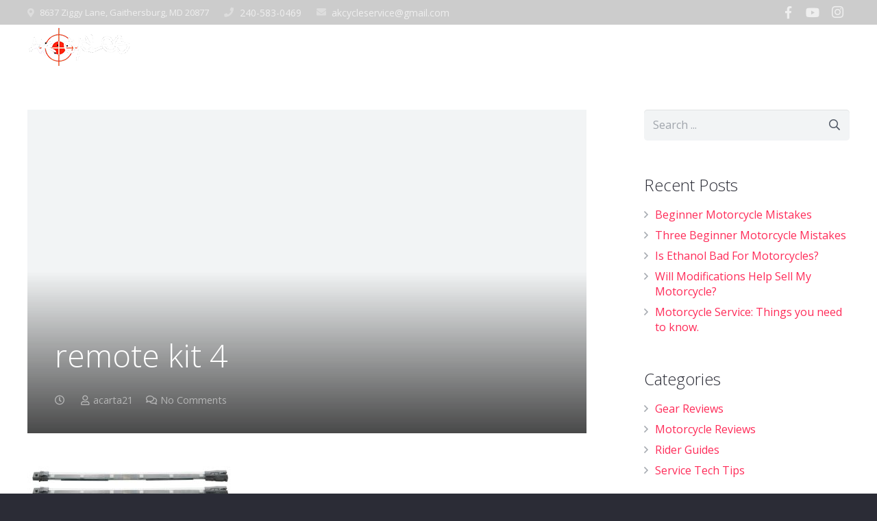

--- FILE ---
content_type: text/html; charset=UTF-8
request_url: https://akcustomcycles.com/?attachment_id=8015
body_size: 15112
content:
<!DOCTYPE HTML><html class="" lang="en-US" prefix="og: http://ogp.me/ns#"><head><meta charset="UTF-8"><link type="text/css" media="all" href="https://akcustomcycles.com/wp-content/cache/autoptimize/css/autoptimize_e9be702da2290840645ec8b0147f3920.css" rel="stylesheet" /><title>remote kit 4 &#8902; AKcycles</title><link rel="canonical" href="https://akcustomcycles.com/?attachment_id=8015" /><meta property="og:locale" content="en_US" /><meta property="og:type" content="article" /><meta property="og:title" content="remote kit 4 &#8902; AKcycles" /><meta property="og:url" content="https://akcustomcycles.com/?attachment_id=8015" /><meta property="og:site_name" content="AKcycles" /><meta property="article:publisher" content="https://www.facebook.com/akcycles/" /><meta property="og:image" content="https://akcustomcycles.com/wp-content/uploads/2019/01/remote-kit-4.jpg" /><meta property="og:image:secure_url" content="https://akcustomcycles.com/wp-content/uploads/2019/01/remote-kit-4.jpg" /><meta name="twitter:card" content="summary" /><meta name="twitter:title" content="remote kit 4 &#8902; AKcycles" /><meta name="twitter:image" content="https://akcustomcycles.com/wp-content/uploads/2019/01/remote-kit-4.jpg" /> <script type='application/ld+json'>{"@context":"https:\/\/schema.org","@type":"Organization","url":"https:\/\/akcustomcycles.com\/","sameAs":["https:\/\/www.facebook.com\/akcycles\/","https:\/\/www.instagram.com\/akcustomcycles\/","https:\/\/www.youtube.com\/channel\/UCdlVDXZMg3OQ5fexavYXyGQ"],"@id":"#organization","name":"AK Cycles LLC","logo":"https:\/\/akcustomcycles.com\/wp-content\/uploads\/2016\/12\/ak_cycles_logo.png"}</script> <link rel='dns-prefetch' href='//fonts.googleapis.com' /><link rel='dns-prefetch' href='//s.w.org' /><link rel="alternate" type="application/rss+xml" title="AKcycles &raquo; Feed" href="https://akcustomcycles.com/feed/" /><link rel="alternate" type="application/rss+xml" title="AKcycles &raquo; Comments Feed" href="https://akcustomcycles.com/comments/feed/" /><link rel="alternate" type="text/calendar" title="AKcycles &raquo; iCal Feed" href="https://akcustomcycles.com/events/?ical=1" /><link rel="alternate" type="application/rss+xml" title="AKcycles &raquo; remote kit 4 Comments Feed" href="https://akcustomcycles.com/?attachment_id=8015/feed/" /><meta name="viewport" content="width=device-width, initial-scale=1"><meta name="SKYPE_TOOLBAR" content="SKYPE_TOOLBAR_PARSER_COMPATIBLE"><meta name="theme-color" content="#f5f5f5"><meta property="og:title" content="remote kit 4"><meta property="og:type" content="website"><meta property="og:url" content="https://akcustomcycles.com/?attachment_id=8015">  <script src="//www.googletagmanager.com/gtag/js?id=G-4W9050599K"  data-cfasync="false" data-wpfc-render="false" type="text/javascript" async></script> <script data-cfasync="false" data-wpfc-render="false" type="text/javascript">var mi_version = '8.14.1';
				var mi_track_user = true;
				var mi_no_track_reason = '';
				
								var disableStrs = [
										'ga-disable-G-4W9050599K',
															'ga-disable-UA-138975461-1',
									];

				/* Function to detect opted out users */
				function __gtagTrackerIsOptedOut() {
					for (var index = 0; index < disableStrs.length; index++) {
						if (document.cookie.indexOf(disableStrs[index] + '=true') > -1) {
							return true;
						}
					}

					return false;
				}

				/* Disable tracking if the opt-out cookie exists. */
				if (__gtagTrackerIsOptedOut()) {
					for (var index = 0; index < disableStrs.length; index++) {
						window[disableStrs[index]] = true;
					}
				}

				/* Opt-out function */
				function __gtagTrackerOptout() {
					for (var index = 0; index < disableStrs.length; index++) {
						document.cookie = disableStrs[index] + '=true; expires=Thu, 31 Dec 2099 23:59:59 UTC; path=/';
						window[disableStrs[index]] = true;
					}
				}

				if ('undefined' === typeof gaOptout) {
					function gaOptout() {
						__gtagTrackerOptout();
					}
				}
								window.dataLayer = window.dataLayer || [];

				window.MonsterInsightsDualTracker = {
					helpers: {},
					trackers: {},
				};
				if (mi_track_user) {
					function __gtagDataLayer() {
						dataLayer.push(arguments);
					}

					function __gtagTracker(type, name, parameters) {
						if (!parameters) {
							parameters = {};
						}

						if (parameters.send_to) {
							__gtagDataLayer.apply(null, arguments);
							return;
						}

						if (type === 'event') {
														parameters.send_to = monsterinsights_frontend.v4_id;
							var hookName = name;
							if (typeof parameters['event_category'] !== 'undefined') {
								hookName = parameters['event_category'] + ':' + name;
							}

							if (typeof MonsterInsightsDualTracker.trackers[hookName] !== 'undefined') {
								MonsterInsightsDualTracker.trackers[hookName](parameters);
							} else {
								__gtagDataLayer('event', name, parameters);
							}
							
														parameters.send_to = monsterinsights_frontend.ua;
							__gtagDataLayer(type, name, parameters);
													} else {
							__gtagDataLayer.apply(null, arguments);
						}
					}

					__gtagTracker('js', new Date());
					__gtagTracker('set', {
						'developer_id.dZGIzZG': true,
											});
										__gtagTracker('config', 'G-4W9050599K', {"forceSSL":"true","link_attribution":"true"} );
															__gtagTracker('config', 'UA-138975461-1', {"forceSSL":"true","link_attribution":"true"} );
										window.gtag = __gtagTracker;										(function () {
						/* https://developers.google.com/analytics/devguides/collection/analyticsjs/ */
						/* ga and __gaTracker compatibility shim. */
						var noopfn = function () {
							return null;
						};
						var newtracker = function () {
							return new Tracker();
						};
						var Tracker = function () {
							return null;
						};
						var p = Tracker.prototype;
						p.get = noopfn;
						p.set = noopfn;
						p.send = function () {
							var args = Array.prototype.slice.call(arguments);
							args.unshift('send');
							__gaTracker.apply(null, args);
						};
						var __gaTracker = function () {
							var len = arguments.length;
							if (len === 0) {
								return;
							}
							var f = arguments[len - 1];
							if (typeof f !== 'object' || f === null || typeof f.hitCallback !== 'function') {
								if ('send' === arguments[0]) {
									var hitConverted, hitObject = false, action;
									if ('event' === arguments[1]) {
										if ('undefined' !== typeof arguments[3]) {
											hitObject = {
												'eventAction': arguments[3],
												'eventCategory': arguments[2],
												'eventLabel': arguments[4],
												'value': arguments[5] ? arguments[5] : 1,
											}
										}
									}
									if ('pageview' === arguments[1]) {
										if ('undefined' !== typeof arguments[2]) {
											hitObject = {
												'eventAction': 'page_view',
												'page_path': arguments[2],
											}
										}
									}
									if (typeof arguments[2] === 'object') {
										hitObject = arguments[2];
									}
									if (typeof arguments[5] === 'object') {
										Object.assign(hitObject, arguments[5]);
									}
									if ('undefined' !== typeof arguments[1].hitType) {
										hitObject = arguments[1];
										if ('pageview' === hitObject.hitType) {
											hitObject.eventAction = 'page_view';
										}
									}
									if (hitObject) {
										action = 'timing' === arguments[1].hitType ? 'timing_complete' : hitObject.eventAction;
										hitConverted = mapArgs(hitObject);
										__gtagTracker('event', action, hitConverted);
									}
								}
								return;
							}

							function mapArgs(args) {
								var arg, hit = {};
								var gaMap = {
									'eventCategory': 'event_category',
									'eventAction': 'event_action',
									'eventLabel': 'event_label',
									'eventValue': 'event_value',
									'nonInteraction': 'non_interaction',
									'timingCategory': 'event_category',
									'timingVar': 'name',
									'timingValue': 'value',
									'timingLabel': 'event_label',
									'page': 'page_path',
									'location': 'page_location',
									'title': 'page_title',
								};
								for (arg in args) {
																		if (!(!args.hasOwnProperty(arg) || !gaMap.hasOwnProperty(arg))) {
										hit[gaMap[arg]] = args[arg];
									} else {
										hit[arg] = args[arg];
									}
								}
								return hit;
							}

							try {
								f.hitCallback();
							} catch (ex) {
							}
						};
						__gaTracker.create = newtracker;
						__gaTracker.getByName = newtracker;
						__gaTracker.getAll = function () {
							return [];
						};
						__gaTracker.remove = noopfn;
						__gaTracker.loaded = true;
						window['__gaTracker'] = __gaTracker;
					})();
									} else {
										console.log("");
					(function () {
						function __gtagTracker() {
							return null;
						}

						window['__gtagTracker'] = __gtagTracker;
						window['gtag'] = __gtagTracker;
					})();
									}</script>  <script type="text/javascript">window._wpemojiSettings = {"baseUrl":"https:\/\/s.w.org\/images\/core\/emoji\/2.3\/72x72\/","ext":".png","svgUrl":"https:\/\/s.w.org\/images\/core\/emoji\/2.3\/svg\/","svgExt":".svg","source":{"concatemoji":"https:\/\/akcustomcycles.com\/wp-includes\/js\/wp-emoji-release.min.js?ver=4.8.25"}};
			!function(t,a,e){var r,i,n,o=a.createElement("canvas"),l=o.getContext&&o.getContext("2d");function c(t){var e=a.createElement("script");e.src=t,e.defer=e.type="text/javascript",a.getElementsByTagName("head")[0].appendChild(e)}for(n=Array("flag","emoji4"),e.supports={everything:!0,everythingExceptFlag:!0},i=0;i<n.length;i++)e.supports[n[i]]=function(t){var e,a=String.fromCharCode;if(!l||!l.fillText)return!1;switch(l.clearRect(0,0,o.width,o.height),l.textBaseline="top",l.font="600 32px Arial",t){case"flag":return(l.fillText(a(55356,56826,55356,56819),0,0),e=o.toDataURL(),l.clearRect(0,0,o.width,o.height),l.fillText(a(55356,56826,8203,55356,56819),0,0),e===o.toDataURL())?!1:(l.clearRect(0,0,o.width,o.height),l.fillText(a(55356,57332,56128,56423,56128,56418,56128,56421,56128,56430,56128,56423,56128,56447),0,0),e=o.toDataURL(),l.clearRect(0,0,o.width,o.height),l.fillText(a(55356,57332,8203,56128,56423,8203,56128,56418,8203,56128,56421,8203,56128,56430,8203,56128,56423,8203,56128,56447),0,0),e!==o.toDataURL());case"emoji4":return l.fillText(a(55358,56794,8205,9794,65039),0,0),e=o.toDataURL(),l.clearRect(0,0,o.width,o.height),l.fillText(a(55358,56794,8203,9794,65039),0,0),e!==o.toDataURL()}return!1}(n[i]),e.supports.everything=e.supports.everything&&e.supports[n[i]],"flag"!==n[i]&&(e.supports.everythingExceptFlag=e.supports.everythingExceptFlag&&e.supports[n[i]]);e.supports.everythingExceptFlag=e.supports.everythingExceptFlag&&!e.supports.flag,e.DOMReady=!1,e.readyCallback=function(){e.DOMReady=!0},e.supports.everything||(r=function(){e.readyCallback()},a.addEventListener?(a.addEventListener("DOMContentLoaded",r,!1),t.addEventListener("load",r,!1)):(t.attachEvent("onload",r),a.attachEvent("onreadystatechange",function(){"complete"===a.readyState&&e.readyCallback()})),(r=e.source||{}).concatemoji?c(r.concatemoji):r.wpemoji&&r.twemoji&&(c(r.twemoji),c(r.wpemoji)))}(window,document,window._wpemojiSettings);</script> <link rel='stylesheet' id='sow-button-atom-c4706231060e-css'  href='https://akcustomcycles.com/wp-content/cache/autoptimize/css/autoptimize_single_c4cc91e75347ec3da0d28bdde8fb6365.css?ver=4.8.25' type='text/css' media='all' /><link rel='stylesheet' id='sow-button-atom-4b5a28999db5-css'  href='https://akcustomcycles.com/wp-content/cache/autoptimize/css/autoptimize_single_2bd295911c057696195ac0709242511a.css?ver=4.8.25' type='text/css' media='all' /><link rel='stylesheet' id='sow-button-atom-63855f3fbf57-css'  href='https://akcustomcycles.com/wp-content/cache/autoptimize/css/autoptimize_single_39e473c4f4a5cf5088bf47f2cb1bcdf1.css?ver=4.8.25' type='text/css' media='all' /><link rel='stylesheet' id='sow-button-atom-45428e9d7345-css'  href='https://akcustomcycles.com/wp-content/cache/autoptimize/css/autoptimize_single_45db3ee02b2bb6ee7a30b9c933df8553.css?ver=4.8.25' type='text/css' media='all' /><link rel='stylesheet' id='sow-image-default-bd5cd9da0588-css'  href='https://akcustomcycles.com/wp-content/cache/autoptimize/css/autoptimize_single_90b242032beff7500d8dddb7ac6045f7.css?ver=4.8.25' type='text/css' media='all' /><link rel='stylesheet' id='us-fonts-css'  href='https://fonts.googleapis.com/css?family=Open+Sans%3A300%2C600%2C400%2C400italic&#038;subset=latin&#038;ver=4.8.25' type='text/css' media='all' /><link rel='stylesheet' id='a3a3_lazy_load-css'  href='//akcustomcycles.com/wp-content/uploads/sass/a3_lazy_load.min.css?ver=1560519554' type='text/css' media='all' /><link rel='stylesheet' id='bsf-Defaults-css'  href='https://akcustomcycles.com/wp-content/cache/autoptimize/css/autoptimize_single_36ea4805809e6b690c2f5126a0808297.css?ver=4.8.25' type='text/css' media='all' /> <script data-cfasync="false" data-wpfc-render="false" type="text/javascript" id='monsterinsights-frontend-script-js-extra'>var monsterinsights_frontend = {"js_events_tracking":"true","download_extensions":"doc,pdf,ppt,zip,xls,docx,pptx,xlsx","inbound_paths":"[{\"path\":\"\\\/go\\\/\",\"label\":\"affiliate\"},{\"path\":\"\\\/recommend\\\/\",\"label\":\"affiliate\"},{\"path\":\"\\\/click\\\/\",\"label\":\"affiliate\"}]","home_url":"https:\/\/akcustomcycles.com","hash_tracking":"false","ua":"UA-138975461-1","v4_id":"G-4W9050599K"};</script> <script type='text/javascript' src='https://akcustomcycles.com/wp-includes/js/jquery/jquery.js?ver=1.12.4'></script> <link rel='https://api.w.org/' href='https://akcustomcycles.com/wp-json/' /><link rel="EditURI" type="application/rsd+xml" title="RSD" href="https://akcustomcycles.com/xmlrpc.php?rsd" /><link rel="wlwmanifest" type="application/wlwmanifest+xml" href="https://akcustomcycles.com/wp-includes/wlwmanifest.xml" /><meta name="generator" content="WordPress 4.8.25" /><meta name="generator" content="WooCommerce 3.5.10" /><link rel='shortlink' href='https://akcustomcycles.com/?p=8015' /><link rel="alternate" type="application/json+oembed" href="https://akcustomcycles.com/wp-json/oembed/1.0/embed?url=https%3A%2F%2Fakcustomcycles.com%2F%3Fattachment_id%3D8015" /><link rel="alternate" type="text/xml+oembed" href="https://akcustomcycles.com/wp-json/oembed/1.0/embed?url=https%3A%2F%2Fakcustomcycles.com%2F%3Fattachment_id%3D8015&#038;format=xml" />  <script>var paypal_location = "";
		var paypal_url="";			
		function returnURL(url, itemamount, itemname, itemqty)
		{				
			var amount = 0;
			paypal_url = url;
			if(itemamount != "" && itemamount != undefined){
				var type = jQuery('#'+itemamount).attr('type');						
				if(type == 'text' || type == 'number' || type == 'range' || type=='hidden'){				
		        	amount = jQuery('#'+itemamount).val();
		        } else {		            	   	
		       		amount = jQuery('#'+itemamount+' :checked').val();		
		        }	
		    }
		    else
		    {
		    	amount = 0;
		    }		   
		    if(amount.indexOf('-') != -1){
		    	amount = amount.split('-');
		    	amount = amount[1].trim();
		    }
		    
	        /*------------------------------------------------------*/
	        var quantity = 0;	
	        if(itemqty != "" && itemqty != undefined){
				var type = jQuery('#'+itemqty).attr('type');
				if(type == 'text' || type == 'number' || type == 'range' || type=='hidden'){
		        	quantity = jQuery('#'+itemqty).val();		
		        } else {	       	   	
		       		quantity = jQuery('#'+itemqty+' :checked').val();
		        } 	  
		    } else {
				quantity = '1';
		    }   			
			/*------------------------------------------------------*/
			var item = '';
			if(itemname != "" && itemname != undefined )
			{
				var type = jQuery('#'+itemname).attr('type');			
				if(type == 'text' || type == 'number' || type == 'range' || type=='hidden'){				
		        	item = jQuery('#'+itemname).val();		
		        } else {	  
		       		item = jQuery('#'+itemname+' :checked').val();		
		        }
		    } else {
		    	item = "";
		    }

	    	if(amount != "" && amount != undefined) {					
				paypal_location = url + '&amount=' + amount + '&item_name=' + item + '&quantity=' + quantity;													
			} 						
		 }	
		jQuery(document).ready(function(){
			jQuery(document).on('mailsent.wpcf7', function () {	
				if(paypal_url != "" && paypal_location == "")
			    {			    	
			    	jQuery('.wpcf7-response-output').append('You are not redirected to PayPal as you have not configured PayPal Submit Button properly. <br>');
			    }
			    else if(paypal_location != "")
			    {
			    	window.location = paypal_location;
			    }
			});
		});</script> <meta name="tec-api-version" content="v1"><meta name="tec-api-origin" content="https://akcustomcycles.com"><link rel="https://theeventscalendar.com/" href="https://akcustomcycles.com/wp-json/tribe/events/v1/" /><script>if ( ! /Android|webOS|iPhone|iPad|iPod|BlackBerry|IEMobile|Opera Mini/i.test(navigator.userAgent)) {
		var root = document.getElementsByTagName( 'html' )[0]
		root.className += " no-touch";
	}</script> <noscript><style>.woocommerce-product-gallery{ opacity: 1 !important; }</style></noscript><meta name="generator" content="Powered by WPBakery Page Builder - drag and drop page builder for WordPress."/> <!--[if lte IE 9]><link rel="stylesheet" type="text/css" href="https://akcustomcycles.com/wp-content/plugins/js_composer/assets/css/vc_lte_ie9.min.css" media="screen"><![endif]--><meta name="generator" content="Powered by Slider Revolution 5.4.8.1 - responsive, Mobile-Friendly Slider Plugin for WordPress with comfortable drag and drop interface." /><link rel="icon" href="https://akcustomcycles.com/wp-content/uploads/2016/12/motor-sports-1.png" sizes="32x32" /><link rel="icon" href="https://akcustomcycles.com/wp-content/uploads/2016/12/motor-sports-1.png" sizes="192x192" /><link rel="apple-touch-icon-precomposed" href="https://akcustomcycles.com/wp-content/uploads/2016/12/motor-sports-1.png" /><meta name="msapplication-TileImage" content="https://akcustomcycles.com/wp-content/uploads/2016/12/motor-sports-1.png" /> <script type="text/javascript">function setREVStartSize(e){									
						try{ e.c=jQuery(e.c);var i=jQuery(window).width(),t=9999,r=0,n=0,l=0,f=0,s=0,h=0;
							if(e.responsiveLevels&&(jQuery.each(e.responsiveLevels,function(e,f){f>i&&(t=r=f,l=e),i>f&&f>r&&(r=f,n=e)}),t>r&&(l=n)),f=e.gridheight[l]||e.gridheight[0]||e.gridheight,s=e.gridwidth[l]||e.gridwidth[0]||e.gridwidth,h=i/s,h=h>1?1:h,f=Math.round(h*f),"fullscreen"==e.sliderLayout){var u=(e.c.width(),jQuery(window).height());if(void 0!=e.fullScreenOffsetContainer){var c=e.fullScreenOffsetContainer.split(",");if (c) jQuery.each(c,function(e,i){u=jQuery(i).length>0?u-jQuery(i).outerHeight(!0):u}),e.fullScreenOffset.split("%").length>1&&void 0!=e.fullScreenOffset&&e.fullScreenOffset.length>0?u-=jQuery(window).height()*parseInt(e.fullScreenOffset,0)/100:void 0!=e.fullScreenOffset&&e.fullScreenOffset.length>0&&(u-=parseInt(e.fullScreenOffset,0))}f=u}else void 0!=e.minHeight&&f<e.minHeight&&(f=e.minHeight);e.c.closest(".rev_slider_wrapper").css({height:f})					
						}catch(d){console.log("Failure at Presize of Slider:"+d)}						
					};</script> <noscript><style type="text/css">.wpb_animate_when_almost_visible { opacity: 1; }</style></noscript>  <script>(function(w,d,s,l,i){w[l]=w[l]||[];w[l].push({'gtm.start':
new Date().getTime(),event:'gtm.js'});var f=d.getElementsByTagName(s)[0],
j=d.createElement(s),dl=l!='dataLayer'?'&l='+l:'';j.async=true;j.src=
'https://www.googletagmanager.com/gtm.js?id='+i+dl;f.parentNode.insertBefore(j,f);
})(window,document,'script','dataLayer','GTM-MJFPMNT');</script> </head> <script type="application/ld+json">{
  "@context": "https://schema.org",
  "@type": "MotorcycleRepair",
  "name": "AK Custom Cycles",
  "image": "https://akcustomcycles.com/wp-content/uploads/2016/12/white_ak_cycles_logo-1024x406.png",
  "@id": "",
  "url": "https://akcustomcycles.com/",
  "telephone": "240-583-0469",
  "priceRange": "$",
  "address": {
    "@type": "PostalAddress",
    "streetAddress": "8637 Ziggy Lane",
    "addressLocality": "Gaithersburg",
    "addressRegion": "MD",
    "postalCode": "20877",
    "addressCountry": "US"
  },
  "geo": {
    "@type": "GeoCoordinates",
    "latitude": 39.130384,
    "longitude": -77.17639700000001
  } ,
  "sameAs": [
    "https://www.facebook.com/akcycles",
    "https://www.youtube.com/channel/UCdlVDXZMg3OQ5fexavYXyGQ",
    "https://www.instagram.com/akcustomcycles/"
  ]
}</script> <body class="attachment attachment-template-default single single-attachment postid-8015 attachmentid-8015 attachment-jpeg l-body Impreza_5.5.3 HB_2.2.1 header_hor header_inpos_top state_default woocommerce-no-js tribe-no-js us-woo-shop_standard us-woo-cart_compact us-woo-catalog wpb-js-composer js-comp-ver-5.6 vc_responsive" itemscope itemtype="https://schema.org/WebPage"><div class="l-preloader"><div class="l-preloader-spinner"><div class="g-preloader type_5"><div></div></div></div></div><div class="l-canvas sidebar_right type_wide"><header class="l-header pos_fixed bg_transparent shadow_thin id_5932" itemscope itemtype="https://schema.org/WPHeader"><div class="l-subheader at_top"><div class="l-subheader-h"><div class="l-subheader-cell at_left"><div class="w-text ush_text_1"><div class="w-text-h"><i class="fas fa-map-marker-alt"></i><a class="w-text-value" href="https://bit.ly/32SBkOt" target="_blank">8637 Ziggy Lane, Gaithersburg, MD 20877</a></div></div><div class="w-text ush_text_2"><div class="w-text-h"><i class="fas fa-phone"></i><span class="w-text-value">240-583-0469</span></div></div><div class="w-text ush_text_3"><div class="w-text-h"><i class="fas fa-envelope"></i><a class="w-text-value" href="mailto:akcycleservice@gmail.com">akcycleservice@gmail.com</a></div></div></div><div class="l-subheader-cell at_center"></div><div class="l-subheader-cell at_right"><div class="w-socials ush_socials_1 style_default hover_slide color_text shape_square"><div class="w-socials-list"><div class="w-socials-item facebook"><a class="w-socials-item-link" target="_blank" href="http://Facebook.com/akcycles" title="Facebook" rel="nofollow"><span class="w-socials-item-link-hover"></span></a><div class="w-socials-item-popup"><span>Facebook</span></div></div><div class="w-socials-item youtube"><a class="w-socials-item-link" target="_blank" href="https://www.youtube.com/channel/UCdlVDXZMg3OQ5fexavYXyGQ" title="YouTube" rel="nofollow"><span class="w-socials-item-link-hover"></span></a><div class="w-socials-item-popup"><span>YouTube</span></div></div><div class="w-socials-item instagram"><a class="w-socials-item-link" target="_blank" href="https://www.instagram.com/ak_cycles/" title="Instagram" rel="nofollow"><span class="w-socials-item-link-hover"></span></a><div class="w-socials-item-popup"><span>Instagram</span></div></div></div></div></div></div></div><div class="l-subheader at_middle"><div class="l-subheader-h"><div class="l-subheader-cell at_left"><div class="w-img ush_image_1 with_transparent"><a class="w-img-h" href="/"><img class="for_default" src="https://akcustomcycles.com/wp-content/uploads/2019/06/white_ak_cycles_logo-1024x406.png" width="152" height="60" alt="akcustom"/><img class="for_transparent" src="https://akcustomcycles.com/wp-content/uploads/2019/06/white_ak_cycles_logo-1024x406.png" width="152" height="60" alt="akcustom"/></a></div></div><div class="l-subheader-cell at_center"></div><div class="l-subheader-cell at_right"><nav class="w-nav ush_menu_1 height_full type_desktop dropdown_height m_align_left m_layout_dropdown" itemscope itemtype="https://schema.org/SiteNavigationElement"><a class="w-nav-control" href="javascript:void(0);" aria-label="Menu"><div class="w-nav-icon"><i></i></div><span>Menu</span></a><ul class="w-nav-list level_1 hide_for_mobiles hover_underline"><li id="menu-item-6376" class="menu-item menu-item-type-post_type menu-item-object-page menu-item-home w-nav-item level_1 menu-item-6376"><a class="w-nav-anchor level_1"  href="https://akcustomcycles.com/"><span class="w-nav-title">Home</span><span class="w-nav-arrow"></span></a></li><li id="menu-item-8284" class="menu-item menu-item-type-post_type menu-item-object-page w-nav-item level_1 menu-item-8284"><a class="w-nav-anchor level_1"  href="https://akcustomcycles.com/home/used-motorcycle-dealer/"><span class="w-nav-title">Pre-Owned Inventory</span><span class="w-nav-arrow"></span></a></li><li id="menu-item-8092" class="menu-item menu-item-type-post_type menu-item-object-page w-nav-item level_1 menu-item-8092"><a class="w-nav-anchor level_1"  href="https://akcustomcycles.com/home/motorcycle-service/"><span class="w-nav-title">Service</span><span class="w-nav-arrow"></span></a></li><li id="menu-item-8091" class="menu-item menu-item-type-post_type menu-item-object-page w-nav-item level_1 menu-item-8091"><a class="w-nav-anchor level_1"  href="https://akcustomcycles.com/home/motorcycle-state-inspections/"><span class="w-nav-title">State Inspection</span><span class="w-nav-arrow"></span></a></li><li id="menu-item-10253" class="menu-item menu-item-type-custom menu-item-object-custom w-nav-item level_1 menu-item-10253"><a class="w-nav-anchor level_1"  href="https://los.octane.co/consumer_form/7330"><span class="w-nav-title">Finance</span><span class="w-nav-arrow"></span></a></li><li id="menu-item-8090" class="menu-item menu-item-type-post_type menu-item-object-page w-nav-item level_1 menu-item-8090"><a class="w-nav-anchor level_1"  href="https://akcustomcycles.com/home/motorcycle-storage/"><span class="w-nav-title">Storage</span><span class="w-nav-arrow"></span></a></li><li id="menu-item-9151" class="menu-item menu-item-type-custom menu-item-object-custom menu-item-has-children w-nav-item level_1 menu-item-9151"><a class="w-nav-anchor level_1" ><span class="w-nav-title">Shop</span><span class="w-nav-arrow"></span></a><ul class="w-nav-list level_2"><li id="menu-item-10528" class="menu-item menu-item-type-post_type menu-item-object-page w-nav-item level_2 menu-item-10528"><a class="w-nav-anchor level_2"  href="https://akcustomcycles.com/home/motorcycle-gear-store/"><span class="w-nav-title">Motorcycle Gear</span><span class="w-nav-arrow"></span></a></li><li id="menu-item-10061" class="menu-item menu-item-type-custom menu-item-object-custom w-nav-item level_2 menu-item-10061"><a class="w-nav-anchor level_2"  href="https://dmvmotorcycleparts.com"><span class="w-nav-title">Parts Store</span><span class="w-nav-arrow"></span></a></li></ul></li><li class="w-nav-close"></li></ul><div class="w-nav-options hidden" onclick='return {&quot;mobileWidth&quot;:1020,&quot;mobileBehavior&quot;:1}'></div></nav><div class="w-dropdown ush_dropdown_1 source_sidebar dropdown_slide drop_to_left open_on_click"><div class="w-dropdown-h"><div class="w-dropdown-current"><a class="w-dropdown-item" href="javascript:void(0)"><span class="w-dropdown-item-title">Hours</span></a></div><div class="w-dropdown-list"><div class="w-dropdown-list-h"><div id="text-2" class="widget widget_text"><h3 class="widgettitle">Hours May Vary:</h3><div class="textwidget"><p>Hours May Vary:</p><p>Sun-Mon: Closed</p><p>Tue-Fri: 11am to 6pm</p><p>Sat: 10am to 3pm</p><p>&nbsp;</p><p>Location:</p></div></div></div></div></div></div><div class="w-search ush_search_1 layout_fullscreen"><div class="w-search-background"></div><a class="w-search-open" href="javascript:void(0);" title="Search"><i class="fas fa-search"></i></a><div class="w-search-form"><form class="w-search-form-h" autocomplete="off" action="https://akcustomcycles.com/" method="get"><div class="w-search-form-field"><input type="text" name="s" id="us_form_search_s" placeholder="Type and press Enter..." aria-label="Type and press Enter..."/><span class="w-form-row-field-bar"></span></div><a class="w-search-close" href="javascript:void(0);" title="Close"></a></form></div></div></div></div></div><div class="l-subheader at_bottom"><div class="l-subheader-h"><div class="l-subheader-cell at_left"></div><div class="l-subheader-cell at_center"><div class="w-dropdown ush_dropdown_3 source_sidebar dropdown_slide drop_to_left open_on_click"><div class="w-dropdown-h"><div class="w-dropdown-current"><a class="w-dropdown-item" href="javascript:void(0)"><span class="w-dropdown-item-title">COVID-19 OPERATIONAL POLICY MUST READ</span></a></div><div class="w-dropdown-list"><div class="w-dropdown-list-h"><div id="text-10" class="widget widget_text"><div class="textwidget"><p>Please work with us in preventing the spread of this virus. At this time, we are not allowing customers to wait for services. It is by drop-off appointments only. You must wear a face mask before entering our building and adhere to safe social distancing guidelines of 6ft or more. Please keep in mind that orders are being delayed at random, so shipment times vary. If you are trying on gear, we ask that you limit how many items you try on. We also ask that you refrain from trying something on unless you are in the market to purchase new gear. We have always kept our shop clean and will continue to take every step necessary to prevent the spread of this virus.</p></div></div></div></div></div></div></div><div class="l-subheader-cell at_right"></div></div></div><div class="l-subheader for_hidden hidden"></div></header><div class="l-main"><div class="l-main-h i-cf"><main class="l-content" itemprop="mainContentOfPage"><article class="l-section for_blogpost preview_modern post-8015 attachment type-attachment status-inherit hentry"><div class="l-section-h i-cf"><div class="w-blogpost"><div class="w-blogpost-preview"></div><div class="w-blogpost-body"><h1 class="w-blogpost-title entry-title" itemprop="headline">remote kit 4</h1><div class="w-blogpost-meta"> <time class="w-blogpost-meta-date date updated" itemprop="datePublished" datetime="2019-01-11 01:05:28"></time><span class="w-blogpost-meta-author vcard author"><a href="https://akcustomcycles.com/author/acarta21/" class="fn">acarta21</a></span><span class="w-blogpost-meta-comments"><a href="https://akcustomcycles.com/?attachment_id=8015#respond">No Comments</a></span></div></div></div></div></article><section class="l-section"><div class="l-section-h i-cf" itemprop="text"><p class="attachment"><a ref="magnificPopup" href='https://akcustomcycles.com/wp-content/uploads/2019/01/remote-kit-4.jpg'><img width="300" height="300" src="//akcustomcycles.com/wp-content/plugins/a3-lazy-load/assets/images/lazy_placeholder.gif" data-lazy-type="image" data-src="https://akcustomcycles.com/wp-content/uploads/2019/01/remote-kit-4-300x300.jpg" class="lazy lazy-hidden attachment-medium size-medium" alt="remote led light kit" srcset="" data-srcset="https://akcustomcycles.com/wp-content/uploads/2019/01/remote-kit-4-300x300.jpg 300w, https://akcustomcycles.com/wp-content/uploads/2019/01/remote-kit-4-400x400.jpg 400w, https://akcustomcycles.com/wp-content/uploads/2019/01/remote-kit-4-150x150.jpg 150w, https://akcustomcycles.com/wp-content/uploads/2019/01/remote-kit-4-350x350.jpg 350w, https://akcustomcycles.com/wp-content/uploads/2019/01/remote-kit-4.jpg 550w" sizes="(max-width: 300px) 100vw, 300px" /><noscript><img width="300" height="300" src="https://akcustomcycles.com/wp-content/uploads/2019/01/remote-kit-4-300x300.jpg" class="attachment-medium size-medium" alt="remote led light kit" srcset="https://akcustomcycles.com/wp-content/uploads/2019/01/remote-kit-4-300x300.jpg 300w, https://akcustomcycles.com/wp-content/uploads/2019/01/remote-kit-4-400x400.jpg 400w, https://akcustomcycles.com/wp-content/uploads/2019/01/remote-kit-4-150x150.jpg 150w, https://akcustomcycles.com/wp-content/uploads/2019/01/remote-kit-4-350x350.jpg 350w, https://akcustomcycles.com/wp-content/uploads/2019/01/remote-kit-4.jpg 550w" sizes="(max-width: 300px) 100vw, 300px" /></noscript></a></p></div></section><section class="l-section for_sharing"><div class="l-section-h i-cf"><div class="w-sharing type_solid align_left color_default"><a class="w-sharing-item email" title="Email this" href="javascript:void(0)" data-sharing-url="https://akcustomcycles.com/?attachment_id=8015" data-sharing-image=""><span class="w-sharing-icon"></span></a><a class="w-sharing-item facebook" title="Share this" href="javascript:void(0)" data-sharing-url="https://akcustomcycles.com/?attachment_id=8015" data-sharing-image=""><span class="w-sharing-icon"></span></a><a class="w-sharing-item twitter" title="Tweet this" href="javascript:void(0)" data-sharing-url="https://akcustomcycles.com/?attachment_id=8015" data-sharing-image=""><span class="w-sharing-icon"></span></a><a class="w-sharing-item gplus" title="Share this" href="javascript:void(0)" data-sharing-url="https://akcustomcycles.com/?attachment_id=8015" data-sharing-image=""><span class="w-sharing-icon"></span></a><a class="w-sharing-item linkedin" title="Share this" href="javascript:void(0)" data-sharing-url="https://akcustomcycles.com/?attachment_id=8015" data-sharing-image=""><span class="w-sharing-icon"></span></a><a class="w-sharing-item pinterest" title="Pin this" href="javascript:void(0)" data-sharing-url="https://akcustomcycles.com/?attachment_id=8015" data-sharing-image=""><span class="w-sharing-icon"></span></a><a class="w-sharing-item vk" title="Share this" href="javascript:void(0)" data-sharing-url="https://akcustomcycles.com/?attachment_id=8015" data-sharing-image=""><span class="w-sharing-icon"></span></a></div></div></section><section class="l-section for_author"><div class="l-section-h i-cf"><div class="w-author" itemscope itemtype="https://schema.org/Person" itemprop="author"><div class="w-author-img"> <img alt='' src="//akcustomcycles.com/wp-content/plugins/a3-lazy-load/assets/images/lazy_placeholder.gif" data-lazy-type="image" data-src='https://secure.gravatar.com/avatar/3d0bed3b9ed684383b323cc8fb0654cb?s=96&#038;d=mm&#038;r=g' srcset="" data-srcset='https://secure.gravatar.com/avatar/3d0bed3b9ed684383b323cc8fb0654cb?s=192&amp;d=mm&amp;r=g 2x' class='lazy lazy-hidden avatar avatar-96 photo' height='96' width='96' /><noscript><img alt='' src='https://secure.gravatar.com/avatar/3d0bed3b9ed684383b323cc8fb0654cb?s=96&#038;d=mm&#038;r=g' srcset='https://secure.gravatar.com/avatar/3d0bed3b9ed684383b323cc8fb0654cb?s=192&amp;d=mm&amp;r=g 2x' class='avatar avatar-96 photo' height='96' width='96' /></noscript></div><div class="w-author-name" itemprop="name"> <a href="https://akcustomcycles.com/author/acarta21/">acarta21</a></div><div class="w-author-url" itemprop="url"></div><div class="w-author-desc" itemprop="description"></div></div></div></section><section class="l-section for_comments"><div class="l-section-h i-cf"><div id="comments" class="w-comments"><div class="w-comments-form-text">You must be <a href="https://akcustomcycles.com/wp-login.php?redirect_to=https%3A%2F%2Fakcustomcycles.com%2F%3Fattachment_id%3D8015">logged in</a> to post a comment.</div></div></div></section></main><aside class="l-sidebar default_sidebar" itemscope itemtype="https://schema.org/WPSideBar"><div id="search-4" class="widget widget_search"><div class="w-form for_search" id="us_form_1"><form class="w-form-h" autocomplete="off" action="https://akcustomcycles.com/" method="get"><div class="w-form-row for_s"><div class="w-form-row-label"> <label for="us_form_1_s"></label></div><div class="w-form-row-field"> <input type="text" aria-label="s" name="s" id="us_form_1_s" value=""
 placeholder="Search ..."/> <span class="w-form-row-field-bar"></span></div><div class="w-form-row-state"></div></div><div class="w-form-row for_submit"><div class="w-form-row-field"> <button class="w-btn" type="submit" aria-label="Search"> <span class="g-preloader type_1"></span> <span class="w-btn-label">Search</span> </button></div></div><div class="w-form-message"></div></form></div></div><div id="recent-posts-6" class="widget widget_recent_entries"><h3 class="widgettitle">Recent Posts</h3><ul><li> <a href="https://akcustomcycles.com/beginner-motorcycle-mistakes/">Beginner Motorcycle Mistakes</a></li><li> <a href="https://akcustomcycles.com/three-beginner-motorcycle-mistakes/">Three Beginner Motorcycle Mistakes</a></li><li> <a href="https://akcustomcycles.com/is-ethanol-bad-for-motorcycles/">Is Ethanol Bad For Motorcycles?</a></li><li> <a href="https://akcustomcycles.com/will-modifications-help-sell-my-motorcycle/">Will Modifications Help Sell My Motorcycle?</a></li><li> <a href="https://akcustomcycles.com/motorcycle-service-need-to-know/">Motorcycle Service: Things you need to know.</a></li></ul></div><div id="categories-2" class="widget widget_categories"><h3 class="widgettitle">Categories</h3><ul><li class="cat-item cat-item-151"><a href="https://akcustomcycles.com/category/motorcycle-gear-reviews/" >Gear Reviews</a></li><li class="cat-item cat-item-152"><a href="https://akcustomcycles.com/category/motorcycle-reviews/" >Motorcycle Reviews</a></li><li class="cat-item cat-item-153"><a href="https://akcustomcycles.com/category/motorcycle-buyer-guides/" >Rider Guides</a></li><li class="cat-item cat-item-150"><a href="https://akcustomcycles.com/category/motorcycle-service-tips/" >Service Tech Tips</a></li></ul></div><div id="tag_cloud-2" class="widget widget_tag_cloud"><h3 class="widgettitle">Tags</h3><div class="tagcloud"><a href="https://akcustomcycles.com/tag/beginner-motorcycle-gear/" class="tag-cloud-link tag-link-54 tag-link-position-1" style="font-size: 8pt;" aria-label="beginner motorcycle gear (1 item)">beginner motorcycle gear</a> <a href="https://akcustomcycles.com/tag/beginner-motorcycle-mistakes/" class="tag-cloud-link tag-link-311 tag-link-position-2" style="font-size: 22pt;" aria-label="beginner motorcycle mistakes (2 items)">beginner motorcycle mistakes</a> <a href="https://akcustomcycles.com/tag/biker-boots/" class="tag-cloud-link tag-link-47 tag-link-position-3" style="font-size: 8pt;" aria-label="biker boots (1 item)">biker boots</a> <a href="https://akcustomcycles.com/tag/biker-jackets/" class="tag-cloud-link tag-link-48 tag-link-position-4" style="font-size: 8pt;" aria-label="biker jackets (1 item)">biker jackets</a> <a href="https://akcustomcycles.com/tag/dupli-color/" class="tag-cloud-link tag-link-46 tag-link-position-5" style="font-size: 8pt;" aria-label="dupli-color (1 item)">dupli-color</a> <a href="https://akcustomcycles.com/tag/dupli-color-paint-review/" class="tag-cloud-link tag-link-37 tag-link-position-6" style="font-size: 8pt;" aria-label="dupli-color paint review (1 item)">dupli-color paint review</a> <a href="https://akcustomcycles.com/tag/dupli-color-products/" class="tag-cloud-link tag-link-39 tag-link-position-7" style="font-size: 8pt;" aria-label="dupli-color products (1 item)">dupli-color products</a> <a href="https://akcustomcycles.com/tag/dupli-color-custom-wrap/" class="tag-cloud-link tag-link-60 tag-link-position-8" style="font-size: 8pt;" aria-label="dupli color custom wrap (1 item)">dupli color custom wrap</a> <a href="https://akcustomcycles.com/tag/dupli-color-custom-wrap-review/" class="tag-cloud-link tag-link-61 tag-link-position-9" style="font-size: 8pt;" aria-label="dupli color custom wrap review (1 item)">dupli color custom wrap review</a> <a href="https://akcustomcycles.com/tag/ethanol/" class="tag-cloud-link tag-link-302 tag-link-position-10" style="font-size: 8pt;" aria-label="ethanol (1 item)">ethanol</a> <a href="https://akcustomcycles.com/tag/full-face-helmets/" class="tag-cloud-link tag-link-52 tag-link-position-11" style="font-size: 8pt;" aria-label="full face helmets (1 item)">full face helmets</a> <a href="https://akcustomcycles.com/tag/is-ethanol-bad-for-motorcycles/" class="tag-cloud-link tag-link-303 tag-link-position-12" style="font-size: 8pt;" aria-label="is ethanol bad for motorcycles (1 item)">is ethanol bad for motorcycles</a> <a href="https://akcustomcycles.com/tag/is-ethanol-bad-for-my-bmw/" class="tag-cloud-link tag-link-310 tag-link-position-13" style="font-size: 8pt;" aria-label="Is ethanol bad for my BMW (1 item)">Is ethanol bad for my BMW</a> <a href="https://akcustomcycles.com/tag/is-ethanol-bad-for-my-ducati/" class="tag-cloud-link tag-link-304 tag-link-position-14" style="font-size: 8pt;" aria-label="Is ethanol bad for my Ducati (1 item)">Is ethanol bad for my Ducati</a> <a href="https://akcustomcycles.com/tag/is-ethanol-bad-for-my-harley/" class="tag-cloud-link tag-link-305 tag-link-position-15" style="font-size: 8pt;" aria-label="Is ethanol bad for my Harley (1 item)">Is ethanol bad for my Harley</a> <a href="https://akcustomcycles.com/tag/is-ethanol-bad-for-my-honda/" class="tag-cloud-link tag-link-306 tag-link-position-16" style="font-size: 8pt;" aria-label="Is ethanol bad for my Honda (1 item)">Is ethanol bad for my Honda</a> <a href="https://akcustomcycles.com/tag/is-ethanol-bad-for-my-kawasaki/" class="tag-cloud-link tag-link-309 tag-link-position-17" style="font-size: 8pt;" aria-label="Is ethanol bad for my Kawasaki (1 item)">Is ethanol bad for my Kawasaki</a> <a href="https://akcustomcycles.com/tag/is-ethanol-bad-for-my-suzuki/" class="tag-cloud-link tag-link-308 tag-link-position-18" style="font-size: 8pt;" aria-label="Is ethanol bad for my Suzuki (1 item)">Is ethanol bad for my Suzuki</a> <a href="https://akcustomcycles.com/tag/is-ethanol-bad-for-my-yamaha/" class="tag-cloud-link tag-link-307 tag-link-position-19" style="font-size: 8pt;" aria-label="Is ethanol bad for my Yamaha (1 item)">Is ethanol bad for my Yamaha</a> <a href="https://akcustomcycles.com/tag/learning-to-ride-a-motorcycle/" class="tag-cloud-link tag-link-312 tag-link-position-20" style="font-size: 8pt;" aria-label="learning to ride a motorcycle (1 item)">learning to ride a motorcycle</a> <a href="https://akcustomcycles.com/tag/modifications/" class="tag-cloud-link tag-link-301 tag-link-position-21" style="font-size: 8pt;" aria-label="modifications (1 item)">modifications</a> <a href="https://akcustomcycles.com/tag/motorcycle-gear/" class="tag-cloud-link tag-link-49 tag-link-position-22" style="font-size: 8pt;" aria-label="motorcycle gear (1 item)">motorcycle gear</a> <a href="https://akcustomcycles.com/tag/motorcycle-helmet/" class="tag-cloud-link tag-link-50 tag-link-position-23" style="font-size: 8pt;" aria-label="motorcycle helmet (1 item)">motorcycle helmet</a> <a href="https://akcustomcycles.com/tag/plasti-dip/" class="tag-cloud-link tag-link-55 tag-link-position-24" style="font-size: 8pt;" aria-label="plasti-dip (1 item)">plasti-dip</a> <a href="https://akcustomcycles.com/tag/plasti-dip-colors/" class="tag-cloud-link tag-link-57 tag-link-position-25" style="font-size: 8pt;" aria-label="plasti dip colors (1 item)">plasti dip colors</a> <a href="https://akcustomcycles.com/tag/plasti-dip-paint/" class="tag-cloud-link tag-link-58 tag-link-position-26" style="font-size: 8pt;" aria-label="plasti dip paint (1 item)">plasti dip paint</a> <a href="https://akcustomcycles.com/tag/plasti-dip-review/" class="tag-cloud-link tag-link-59 tag-link-position-27" style="font-size: 8pt;" aria-label="plasti dip review (1 item)">plasti dip review</a> <a href="https://akcustomcycles.com/tag/plasti-dip-spray/" class="tag-cloud-link tag-link-56 tag-link-position-28" style="font-size: 8pt;" aria-label="plasti dip spray (1 item)">plasti dip spray</a> <a href="https://akcustomcycles.com/tag/track-gear/" class="tag-cloud-link tag-link-53 tag-link-position-29" style="font-size: 8pt;" aria-label="track gear (1 item)">track gear</a> <a href="https://akcustomcycles.com/tag/womens-motorcycle-gear/" class="tag-cloud-link tag-link-51 tag-link-position-30" style="font-size: 8pt;" aria-label="womens motorcycle gear (1 item)">womens motorcycle gear</a></div></div></aside></div></div></div><footer class="l-footer" itemscope itemtype="https://schema.org/WPFooter"><section class="l-section wpb_row height_medium" id="xml map"><div class="l-section-h i-cf"><div class="g-cols vc_row type_default valign_top"><div class="vc_col-sm-3 wpb_column vc_column_container"><div class="vc_column-inner"><div class="wpb_wrapper"><div class="wpb_text_column "><div class="wpb_wrapper"><h3>Get Social</h3></div></div><div class="w-socials align_left style_outlined hover_slide color_brand shape_circle"><div class="w-socials-list" style="font-size:22px;margin:-0.1em;"><div class="w-socials-item facebook" style="margin:0.1em;"><a class="w-socials-item-link" target="_blank" href="http://facebook.com/akcycles" aria-label="Facebook" rel="nofollow"><span class="w-socials-item-link-hover"></span></a><div class="w-socials-item-popup"><span>Facebook</span></div></div><div class="w-socials-item youtube" style="margin:0.1em;"><a class="w-socials-item-link" target="_blank" href="https://www.youtube.com/channel/UCdlVDXZMg3OQ5fexavYXyGQ" aria-label="YouTube" rel="nofollow"><span class="w-socials-item-link-hover"></span></a><div class="w-socials-item-popup"><span>YouTube</span></div></div><div class="w-socials-item instagram" style="margin:0.1em;"><a class="w-socials-item-link" target="_blank" href="https://www.instagram.com/ak_cycles" aria-label="Instagram" rel="nofollow"><span class="w-socials-item-link-hover"></span></a><div class="w-socials-item-popup"><span>Instagram</span></div></div></div></div><div class="w-separator type_invisible size_medium"></div><div class="wpb_text_column "><div class="wpb_wrapper"><h3>Contact Info</h3></div></div><div class="w-iconbox iconpos_left style_outlined color_primary align_left no_text"><a class="w-iconbox-link" href="https://www.google.com/maps/place/8637+Ziggy+Ln,+Gaithersburg,+MD+20877/@39.1303877,-77.1785857,17z/data=!3m1!4b1!4m5!3m4!1s0x89b7d2c13d4f1f67:0xd83dd2f6e543c974!8m2!3d39.1303836!4d-77.176397" target="_blank" aria-label="8637 Ziggy Lane, Gaithersburg, MD, 20877"><div class="w-iconbox-icon" style="font-size:22px;"><i class="fas fa-map-marker-alt"></i></div></a><div class="w-iconbox-meta"><a class="w-iconbox-link" href="https://www.google.com/maps/place/8637+Ziggy+Ln,+Gaithersburg,+MD+20877/@39.1303877,-77.1785857,17z/data=!3m1!4b1!4m5!3m4!1s0x89b7d2c13d4f1f67:0xd83dd2f6e543c974!8m2!3d39.1303836!4d-77.176397" target="_blank" aria-label="8637 Ziggy Lane, Gaithersburg, MD, 20877"><div class="w-iconbox-title">8637 Ziggy Lane, Gaithersburg, MD, 20877</div></a></div></div><div class="w-separator type_invisible size_small"></div><div class="w-iconbox iconpos_left style_outlined color_primary align_left no_text"><a class="w-iconbox-link" href="tel:+240-583-0469" aria-label="+240-583-0469"><div class="w-iconbox-icon" style="font-size:22px;"><i class="fas fa-phone"></i></div></a><div class="w-iconbox-meta"><a class="w-iconbox-link" href="tel:+240-583-0469" aria-label="+240-583-0469"><h4 class="w-iconbox-title">+240-583-0469</h4></a></div></div><div class="w-separator type_invisible size_small"></div><div class="w-iconbox iconpos_left style_outlined color_primary align_left no_text"><a class="w-iconbox-link" href="mailto:akcycleservice@gmail.com" aria-label="akcycleservice@gmail.com"><div class="w-iconbox-icon" style="font-size:22px;"><i class="fas fa-envelope"></i></div></a><div class="w-iconbox-meta"><a class="w-iconbox-link" href="mailto:akcycleservice@gmail.com" aria-label="akcycleservice@gmail.com"><div class="w-iconbox-title">akcycleservice@gmail.com</div></a></div></div></div></div></div><div class="vc_col-sm-3 wpb_column vc_column_container" id="motorcycle dealer"><div class="vc_column-inner"><div class="wpb_wrapper"><div class="w-map provider_google" id="us_map_1" style="height:500px;"><div class="w-map-json" onclick='return {&quot;address&quot;:&quot;8637 Ziggy Lane, Gaithersburg, MD, 20877&quot;,&quot;markers&quot;:[{&quot;address&quot;:&quot;8637 Ziggy Lane, Gaithersburg, MD, 20877&quot;,&quot;html&quot;:&quot;&lt;h6&gt;AK Cycles&lt;\/h6&gt;&lt;p&gt;Motorcycle Service and Used Motorcycles For Sale&lt;\/p&gt;&quot;,&quot;infowindow&quot;:false}],&quot;zoom&quot;:10,&quot;maptype&quot;:&quot;ROADMAP&quot;,&quot;height&quot;:&quot;500&quot;}'></div></div></div></div></div><div class="vc_col-sm-3 wpb_column vc_column_container" id="xml map"><div class="vc_column-inner"><div class="wpb_wrapper"><div class="wpb_text_column " id="sitemap"><div class="wpb_wrapper"><h3>Sitemap</h3></div></div> <span id="creative-link-wrap-7081" class="ult_main_cl ult-adjust-bottom-margin  " > <span class="ult_cl_link_3  ult_crlink" > <a  data-ultimate-target='#creative-link-wrap-7081 .ult_colorlink'  data-responsive-json-new='{"font-size":"","line-height":""}'  href="https://akcustomcycles.com/"  class="ult_colorlink ult-responsive " style="float:left;font-weight:normal; "  data-textcolor="#dd3333" data-texthover="#dd3333"data-style="Style_3"> <span data-hover="Home" style="color:#dd3333;;;" class="ult_btn10_span   ">Home</span> <span class="ult_link_btm3 " style="border-color:#333333;border-bottom-width:1px;border-style:solid;"></span> </a> </span> </span><div class="ult-spacer spacer-6975b9dc4caae" data-id="6975b9dc4caae" data-height="17" data-height-mobile="12" data-height-tab="12" data-height-tab-portrait="12" data-height-mobile-landscape="12" style="clear:both;display:block;"></div><span id="creative-link-wrap-4612" class="ult_main_cl ult-adjust-bottom-margin  " > <span class="ult_cl_link_3  ult_crlink" > <a  data-ultimate-target='#creative-link-wrap-4612 .ult_colorlink'  data-responsive-json-new='{"font-size":"","line-height":""}'  href="https://akcustomcycles.com/used-motorcycle-dealer/"  class="ult_colorlink ult-responsive " style="float:left;font-weight:normal; "  data-textcolor="#dd3333" data-texthover="#dd3333"data-style="Style_3"> <span data-hover="Pre-Owned Motorcycles" style="color:#dd3333;;;" class="ult_btn10_span   ">Pre-Owned Motorcycles</span> <span class="ult_link_btm3 " style="border-color:#333333;border-bottom-width:1px;border-style:solid;"></span> </a> </span> </span><div class="ult-spacer spacer-6975b9dc4cb8a" data-id="6975b9dc4cb8a" data-height="" data-height-mobile="5" data-height-tab="5" data-height-tab-portrait="5" data-height-mobile-landscape="5" style="clear:both;display:block;"></div><span id="creative-link-wrap-7568" class="ult_main_cl ult-adjust-bottom-margin  " > <span class="ult_cl_link_3  ult_crlink" > <a  data-ultimate-target='#creative-link-wrap-7568 .ult_colorlink'  data-responsive-json-new='{"font-size":"","line-height":""}'  href="https://www.octanelending.com/consumer_form/5262"  class="ult_colorlink ult-responsive " style="float:left;font-weight:normal; "  data-textcolor="#dd3333" data-texthover="#dd3333"data-style="Style_3"> <span data-hover="Finance" style="color:#dd3333;;;" class="ult_btn10_span   ">Finance</span> <span class="ult_link_btm3 " style="border-color:#333333;border-bottom-width:1px;border-style:solid;"></span> </a> </span> </span><div class="ult-spacer spacer-6975b9dc4ccb4" data-id="6975b9dc4ccb4" data-height="" data-height-mobile="5" data-height-tab="5" data-height-tab-portrait="5" data-height-mobile-landscape="5" style="clear:both;display:block;"></div><span id="creative-link-wrap-1286" class="ult_main_cl ult-adjust-bottom-margin  " > <span class="ult_cl_link_3  ult_crlink" > <a  data-ultimate-target='#creative-link-wrap-1286 .ult_colorlink'  data-responsive-json-new='{"font-size":"","line-height":""}'  href="https://akcustomcycles.com/home/motorcycle-gear-store/"  class="ult_colorlink ult-responsive " style="float:left;font-weight:normal; "  data-textcolor="#dd3333" data-texthover="#dd3333"data-style="Style_3"> <span data-hover="Motorcycle Gear Store" style="color:#dd3333;;;" class="ult_btn10_span   ">Motorcycle Gear Store</span> <span class="ult_link_btm3 " style="border-color:#333333;border-bottom-width:1px;border-style:solid;"></span> </a> </span> </span><div class="ult-spacer spacer-6975b9dc4cda1" data-id="6975b9dc4cda1" data-height="" data-height-mobile="5" data-height-tab="5" data-height-tab-portrait="5" data-height-mobile-landscape="5" style="clear:both;display:block;"></div><span id="creative-link-wrap-4274" class="ult_main_cl ult-adjust-bottom-margin  " > <span class="ult_cl_link_3  ult_crlink" > <a  data-ultimate-target='#creative-link-wrap-4274 .ult_colorlink'  data-responsive-json-new='{"font-size":"","line-height":""}'  href="https://akcustomcycles.com/motorcycle-service/"  class="ult_colorlink ult-responsive " style="float:left;font-weight:normal; "  data-textcolor="#dd3333" data-texthover="#dd3333"data-style="Style_3"> <span data-hover="Service" style="color:#dd3333;;;" class="ult_btn10_span   ">Service</span> <span class="ult_link_btm3 " style="border-color:#333333;border-bottom-width:1px;border-style:solid;"></span> </a> </span> </span><div class="ult-spacer spacer-6975b9dc4ce83" data-id="6975b9dc4ce83" data-height="" data-height-mobile="5" data-height-tab="5" data-height-tab-portrait="5" data-height-mobile-landscape="5" style="clear:both;display:block;"></div><span id="creative-link-wrap-8702" class="ult_main_cl ult-adjust-bottom-margin  " > <span class="ult_cl_link_3  ult_crlink" > <a  data-ultimate-target='#creative-link-wrap-8702 .ult_colorlink'  data-responsive-json-new='{"font-size":"","line-height":""}'  href="https://akcustomcycles.com/motorcycle-state-inspections/"  class="ult_colorlink ult-responsive " style="float:left;font-weight:normal; "  data-textcolor="#dd3333" data-texthover="#dd3333"data-style="Style_3"> <span data-hover="State Inspections" style="color:#dd3333;;;" class="ult_btn10_span   ">State Inspections</span> <span class="ult_link_btm3 " style="border-color:#333333;border-bottom-width:1px;border-style:solid;"></span> </a> </span> </span><div class="ult-spacer spacer-6975b9dc4cf68" data-id="6975b9dc4cf68" data-height="" data-height-mobile="5" data-height-tab="5" data-height-tab-portrait="5" data-height-mobile-landscape="5" style="clear:both;display:block;"></div><span id="creative-link-wrap-7331" class="ult_main_cl ult-adjust-bottom-margin  " > <span class="ult_cl_link_3  ult_crlink" > <a  data-ultimate-target='#creative-link-wrap-7331 .ult_colorlink'  data-responsive-json-new='{"font-size":"","line-height":""}'  href="https://akcustomcycles.com/motorcycle-storage/"  class="ult_colorlink ult-responsive " style="float:left;font-weight:normal; "  data-textcolor="#dd3333" data-texthover="#dd3333"data-style="Style_3"> <span data-hover="Storage" style="color:#dd3333;;;" class="ult_btn10_span   ">Storage</span> <span class="ult_link_btm3 " style="border-color:#333333;border-bottom-width:1px;border-style:solid;"></span> </a> </span> </span><div class="ult-spacer spacer-6975b9dc4d060" data-id="6975b9dc4d060" data-height="" data-height-mobile="5" data-height-tab="5" data-height-tab-portrait="5" data-height-mobile-landscape="5" style="clear:both;display:block;"></div><span id="creative-link-wrap-7467" class="ult_main_cl ult-adjust-bottom-margin  " > <span class="ult_cl_link_3  ult_crlink" > <a  data-ultimate-target='#creative-link-wrap-7467 .ult_colorlink'  data-responsive-json-new='{"font-size":"","line-height":""}'  href="https://akcustomcycles.com/home/motorcycle-rentals-maryland/"  class="ult_colorlink ult-responsive " style="float:left;font-weight:normal; "  data-textcolor="#dd3333" data-texthover="#dd3333"data-style="Style_3"> <span data-hover="Motorcycle Rentals" style="color:#dd3333;;;" class="ult_btn10_span   ">Motorcycle Rentals</span> <span class="ult_link_btm3 " style="border-color:#333333;border-bottom-width:1px;border-style:solid;"></span> </a> </span> </span><div class="ult-spacer spacer-6975b9dc4d15d" data-id="6975b9dc4d15d" data-height="" data-height-mobile="5" data-height-tab="5" data-height-tab-portrait="5" data-height-mobile-landscape="5" style="clear:both;display:block;"></div></div></div></div><div class="vc_col-sm-3 wpb_column vc_column_container"><div class="vc_column-inner"><div class="wpb_wrapper"><div class="wpb_text_column "><div class="wpb_wrapper"><h3>Local Areas</h3></div></div> <span id="creative-link-wrap-1368" class="ult_main_cl ult-adjust-bottom-margin  " > <span class="ult_cl_link_3  ult_crlink" > <a  data-ultimate-target='#creative-link-wrap-1368 .ult_colorlink'  data-responsive-json-new='{"font-size":"","line-height":""}'  href="https://akcustomcycles.com/gaithersburg/"  class="ult_colorlink ult-responsive " style="float:left;font-weight:normal; "  data-textcolor="#dd3333" data-texthover="#dd3333"data-style="Style_3"> <span data-hover="Gaithersburg" style="color:#dd3333;;;" class="ult_btn10_span   ">Gaithersburg</span> <span class="ult_link_btm3 " style="border-color:#333333;border-bottom-width:1px;border-style:solid;"></span> </a> </span> </span><div class="ult-spacer spacer-6975b9dc4d6c5" data-id="6975b9dc4d6c5" data-height="15" data-height-mobile="15" data-height-tab="15" data-height-tab-portrait="" data-height-mobile-landscape="" style="clear:both;display:block;"></div><span id="creative-link-wrap-5088" class="ult_main_cl ult-adjust-bottom-margin  " > <span class="ult_cl_link_3  ult_crlink" > <a  data-ultimate-target='#creative-link-wrap-5088 .ult_colorlink'  data-responsive-json-new='{"font-size":"","line-height":""}'  href="https://akcustomcycles.com/potomac/"  class="ult_colorlink ult-responsive " style="float:left;font-weight:normal; "  data-textcolor="#dd3333" data-texthover="#dd3333"data-style="Style_3"> <span data-hover="Potomac" style="color:#dd3333;;;" class="ult_btn10_span   ">Potomac</span> <span class="ult_link_btm3 " style="border-color:#333333;border-bottom-width:1px;border-style:solid;"></span> </a> </span> </span><div class="ult-spacer spacer-6975b9dc4d788" data-id="6975b9dc4d788" data-height="" data-height-mobile="" data-height-tab="" data-height-tab-portrait="" data-height-mobile-landscape="" style="clear:both;display:block;"></div><span id="creative-link-wrap-7351" class="ult_main_cl ult-adjust-bottom-margin  " > <span class="ult_cl_link_3  ult_crlink" > <a  data-ultimate-target='#creative-link-wrap-7351 .ult_colorlink'  data-responsive-json-new='{"font-size":"","line-height":""}'  href="https://akcustomcycles.com/bethesda/"  class="ult_colorlink ult-responsive " style="float:left;font-weight:normal; "  data-textcolor="#dd3333" data-texthover="#dd3333"data-style="Style_3"> <span data-hover="Bethesda" style="color:#dd3333;;;" class="ult_btn10_span   ">Bethesda</span> <span class="ult_link_btm3 " style="border-color:#333333;border-bottom-width:1px;border-style:solid;"></span> </a> </span> </span><div class="ult-spacer spacer-6975b9dc4d864" data-id="6975b9dc4d864" data-height="" data-height-mobile="5" data-height-tab="5" data-height-tab-portrait="5" data-height-mobile-landscape="5" style="clear:both;display:block;"></div><span id="creative-link-wrap-8668" class="ult_main_cl ult-adjust-bottom-margin  " > <span class="ult_cl_link_3  ult_crlink" > <a  data-ultimate-target='#creative-link-wrap-8668 .ult_colorlink'  data-responsive-json-new='{"font-size":"","line-height":""}'  href="https://akcustomcycles.com/rockville/"  class="ult_colorlink ult-responsive " style="float:left;font-weight:normal; "  data-textcolor="#dd3333" data-texthover="#dd3333"data-style="Style_3"> <span data-hover="Rockville" style="color:#dd3333;;;" class="ult_btn10_span   ">Rockville</span> <span class="ult_link_btm3 " style="border-color:#333333;border-bottom-width:1px;border-style:solid;"></span> </a> </span> </span></div></div></div></div></div></section><section class="l-section wpb_row height_small color_footer-bottom"><div class="l-section-h i-cf"><div class="g-cols vc_row type_default valign_top"><div class="vc_col-sm-12 wpb_column vc_column_container"><div class="vc_column-inner"><div class="wpb_wrapper"><div class="wpb_text_column "><div class="wpb_wrapper"><p style="text-align: center;"><span style="color: #999999;">Motorcycle Service Washington DC ♦ Motorcycle Service Silver Spring ♦ Motorcycle Service Rockville ♦ Motorcycle Service Baltimore ♦   </span><span style="color: #999999;">Motorcycle Service Gaithersburg ♦ Motorcycle Dealer Washington DC </span></p></div></div><div class="wpb_text_column "><div class="wpb_wrapper"><p style="text-align: center;">© 2019 <a href="https://akcustomcycles.com/">AkCycle</a></p></div></div></div></div></div></div></div></section></footer> <a class="w-toplink pos_right" href="#" title="Back to top" aria-hidden="true"></a> <a class="w-header-show" href="javascript:void(0);"><span>Menu</span></a><div class="w-header-overlay"></div> <script>// Store some global theme options used in JS
	if (window.$us === undefined) window.$us = {};
	$us.canvasOptions = ($us.canvasOptions || {});
	$us.canvasOptions.disableEffectsWidth = 1025;
	$us.canvasOptions.responsive = true;
	$us.canvasOptions.backToTopDisplay = 100;
	$us.canvasOptions.scrollDuration = 1000;

	$us.langOptions = ($us.langOptions || {});
	$us.langOptions.magnificPopup = ($us.langOptions.magnificPopup || {});
	$us.langOptions.magnificPopup.tPrev = 'Previous (Left arrow key)';
	$us.langOptions.magnificPopup.tNext = 'Next (Right arrow key)';
	$us.langOptions.magnificPopup.tCounter = '%curr% of %total%';

	$us.navOptions = ($us.navOptions || {});
	$us.navOptions.mobileWidth = 1111;
	$us.navOptions.togglable = true;
	$us.ajaxLoadJs = true;
	$us.templateDirectoryUri = 'https://akcustomcycles.com/wp-content/themes/Impreza';</script> <script>$us.headerSettings = {"default":{"options":{"breakpoint":"900","orientation":"hor","sticky":"1","scroll_breakpoint":"100","transparent":"1","width":"300","elm_align":"center","shadow":"thin","top_show":"1","top_height":"36","top_sticky_height":"0","top_fullwidth":"0","middle_height":"60","middle_sticky_height":"60","middle_fullwidth":"0","elm_valign":"top","bg_img":"","bg_img_wrapper_start":"","bg_img_size":"cover","bg_img_repeat":"repeat","bg_img_position":"top center","bg_img_attachment":"1","bg_img_wrapper_end":"","bottom_show":"0","bottom_height":"30","bottom_sticky_height":"50","bottom_fullwidth":"0","bgimage_wrapper_end":""},"layout":{"top_left":["text:1","text:2","text:3"],"top_center":[],"top_right":["socials:1"],"middle_left":["image:1"],"middle_center":[],"middle_right":["menu:1","dropdown:1","search:1"],"bottom_left":[],"bottom_center":["dropdown:3"],"bottom_right":[],"hidden":["hwrapper:1"],"hwrapper:1":["html:1","html:2"]}},"tablets":{"options":{"breakpoint":"1051","orientation":"hor","sticky":"1","scroll_breakpoint":"80","transparent":"0","width":"300","elm_align":"center","shadow":"thin","top_show":"1","top_height":"36","top_sticky_height":"0","top_fullwidth":"0","middle_height":"80","middle_sticky_height":"60","middle_fullwidth":"0","elm_valign":"top","bg_img":"","bg_img_wrapper_start":"","bg_img_size":"cover","bg_img_repeat":"repeat","bg_img_position":"top center","bg_img_attachment":"1","bg_img_wrapper_end":"","bottom_show":"1","bottom_height":"65","bottom_sticky_height":"50","bottom_fullwidth":"0","bgimage_wrapper_end":""},"layout":{"top_left":["text:2","text:3","text:1"],"top_center":[],"top_right":["socials:1"],"middle_left":["image:1"],"middle_center":[],"middle_right":["menu:1","search:1","dropdown:1"],"bottom_left":[],"bottom_center":["dropdown:3"],"bottom_right":[],"hidden":["hwrapper:1"],"hwrapper:1":["html:1","html:2"]}},"mobiles":{"options":{"breakpoint":"751","orientation":"hor","sticky":"1","scroll_breakpoint":"50","transparent":"0","width":"300","elm_align":"center","shadow":"thin","top_show":"0","top_height":"36","top_sticky_height":"0","top_fullwidth":"0","middle_height":"60","middle_sticky_height":"60","middle_fullwidth":"0","elm_valign":"top","bg_img":"","bg_img_wrapper_start":"","bg_img_size":"cover","bg_img_repeat":"repeat","bg_img_position":"top center","bg_img_attachment":"1","bg_img_wrapper_end":"","bottom_show":"0","bottom_height":"54","bottom_sticky_height":"50","bottom_fullwidth":"0","bgimage_wrapper_end":""},"layout":{"top_left":["text:2","text:3","text:1"],"top_center":[],"top_right":["socials:1"],"middle_left":["image:1"],"middle_center":[],"middle_right":["menu:1","dropdown:1","search:1"],"bottom_left":["dropdown:3"],"bottom_center":[],"bottom_right":[],"hidden":["hwrapper:1"],"hwrapper:1":["html:1","html:2"]}},"header_id":5932};</script><a href="tel:240-583-0469 " id="callnowbutton" onclick="ga('send', 'event', 'Contact', 'Call Now Button', 'Phone');"></a> <script>( function ( body ) {
			'use strict';
			body.className = body.className.replace( /\btribe-no-js\b/, 'tribe-js' );
		} )( document.body );</script>  <script type="text/javascript">var sbiajaxurl = "https://akcustomcycles.com/wp-admin/admin-ajax.php";</script> <div id="woosw-area" class="woosw-area"><div class="woosw-inner"><div class="woosw-content"><div class="woosw-content-top"> Wishlist <span
 class="woosw-count">0</span> <span class="woosw-close"></span></div><div class="woosw-content-mid"></div><div class="woosw-content-bot"><div class="woosw-content-bot-inner"> <span class="woosw-continue"> Continue Shopping </span></div><div class="woosw-notice"></div></div></div></div></div> <script>var tribe_l10n_datatables = {"aria":{"sort_ascending":": activate to sort column ascending","sort_descending":": activate to sort column descending"},"length_menu":"Show _MENU_ entries","empty_table":"No data available in table","info":"Showing _START_ to _END_ of _TOTAL_ entries","info_empty":"Showing 0 to 0 of 0 entries","info_filtered":"(filtered from _MAX_ total entries)","zero_records":"No matching records found","search":"Search:","all_selected_text":"All items on this page were selected. ","select_all_link":"Select all pages","clear_selection":"Clear Selection.","pagination":{"all":"All","next":"Next","previous":"Previous"},"select":{"rows":{"0":"","_":": Selected %d rows","1":": Selected 1 row"}},"datepicker":{"dayNames":["Sunday","Monday","Tuesday","Wednesday","Thursday","Friday","Saturday"],"dayNamesShort":["Sun","Mon","Tue","Wed","Thu","Fri","Sat"],"dayNamesMin":["S","M","T","W","T","F","S"],"monthNames":["January","February","March","April","May","June","July","August","September","October","November","December"],"monthNamesShort":["January","February","March","April","May","June","July","August","September","October","November","December"],"monthNamesMin":["Jan","Feb","Mar","Apr","May","Jun","Jul","Aug","Sep","Oct","Nov","Dec"],"nextText":"Next","prevText":"Prev","currentText":"Today","closeText":"Done","today":"Today","clear":"Clear"}};var tribe_system_info = {"sysinfo_optin_nonce":"c461e4ce39","clipboard_btn_text":"Copy to clipboard","clipboard_copied_text":"System info copied","clipboard_fail_text":"Press \"Cmd + C\" to copy"};</script> <script type="text/javascript">var c = document.body.className;
		c = c.replace(/woocommerce-no-js/, 'woocommerce-js');
		document.body.className = c;</script> <script type='text/javascript'>var wpcf7 = {"apiSettings":{"root":"https:\/\/akcustomcycles.com\/wp-json\/contact-form-7\/v1","namespace":"contact-form-7\/v1"},"recaptcha":{"messages":{"empty":"Please verify that you are not a robot."}}};</script> <script type='text/javascript'>var wc_add_to_cart_params = {"ajax_url":"\/wp-admin\/admin-ajax.php","wc_ajax_url":"\/?wc-ajax=%%endpoint%%","i18n_view_cart":"View cart","cart_url":"https:\/\/akcustomcycles.com\/?page_id=7410","is_cart":"","cart_redirect_after_add":"no"};</script> <script type='text/javascript'>var woocommerce_params = {"ajax_url":"\/wp-admin\/admin-ajax.php","wc_ajax_url":"\/?wc-ajax=%%endpoint%%"};</script> <script type='text/javascript'>var wc_cart_fragments_params = {"ajax_url":"\/wp-admin\/admin-ajax.php","wc_ajax_url":"\/?wc-ajax=%%endpoint%%","cart_hash_key":"wc_cart_hash_758cc9d48fd3f985ca21cdf76dcb2d14","fragment_name":"wc_fragments_758cc9d48fd3f985ca21cdf76dcb2d14"};</script> <script type='text/javascript'>var woosw_vars = {"ajax_url":"https:\/\/akcustomcycles.com\/wp-admin\/admin-ajax.php","menu_action":"open_page","popup_content":"list","button_text":"<span class=\"icon-heart\"><\/span>","button_text_added":"<span class=\"icon-heart\" style=\"color:red\"><\/span>"};</script> <script type='text/javascript'>var a3_lazyload_params = {"apply_images":"1","apply_videos":"1"};</script> <script type='text/javascript'>var a3_lazyload_extend_params = {"edgeY":"0"};</script> <script type='text/javascript' src='//maps.googleapis.com/maps/api/js?key=AIzaSyDF3Te8kZ2YL1rjdn44jgK3hfpz4IpREjI&#038;ver=4.8.25'></script>  <noscript><iframe src="https://www.googletagmanager.com/ns.html?id=GTM-MJFPMNT"
height="0" width="0" style="display:none;visibility:hidden"></iframe></noscript>  <script type="text/javascript" defer src="https://akcustomcycles.com/wp-content/cache/autoptimize/js/autoptimize_cf2f25fa0562fda2c7b5fa89a8feccde.js"></script></body></html>

--- FILE ---
content_type: text/css
request_url: https://akcustomcycles.com/wp-content/cache/autoptimize/css/autoptimize_e9be702da2290840645ec8b0147f3920.css
body_size: 180613
content:
img.wp-smiley,img.emoji{display:inline !important;border:none !important;box-shadow:none !important;height:1em !important;width:1em !important;margin:0 .07em !important;vertical-align:-.1em !important;background:0 0 !important;padding:0 !important}
/*!
 * Bootstrap Grid v4.0.0 (https://getbootstrap.com)
 * Copyright 2011-2018 The Bootstrap Authors
 * Copyright 2011-2018 Twitter, Inc.
 * Licensed under MIT (https://github.com/twbs/bootstrap/blob/master/LICENSE)
 */
@-ms-viewport{width:device-width}html{-webkit-box-sizing:border-box;box-sizing:border-box;-ms-overflow-style:scrollbar}*,*:before,*:after{-webkit-box-sizing:inherit;box-sizing:inherit}.atw_container{width:100%;padding-right:15px;padding-left:15px;margin-right:auto;margin-left:auto}@media (min-width:576px){.atw_container{max-width:540px}}@media (min-width:768px){.atw_container{max-width:720px}}@media (min-width:992px){.atw_container{max-width:960px}}@media (min-width:1200px){.atw_container{max-width:1140px}}.atw_container-fluid{width:100%;padding-right:15px;padding-left:15px;margin-right:auto;margin-left:auto}.atw_row{display:-webkit-box;display:-ms-flexbox;display:-webkit-flex;display:flex;-ms-flex-wrap:wrap;-webkit-flex-wrap:wrap;flex-wrap:wrap;margin-right:-15px;margin-left:-15px}.atw_link_full{position:absolute;width:100%;height:100%;left:0;top:0}.no-gutters{margin-right:0;margin-left:0}.no-gutters>.col,.no-gutters>[class*=col-]{padding-right:0;padding-left:0}.atw_wrapper .col-1,.atw_wrapper .col-2,.atw_wrapper .col-3,.atw_wrapper .col-4,.atw_wrapper .col-5,.atw_wrapper .col-6,.atw_wrapper .col-7,.atw_wrapper .col-8,.atw_wrapper .col-9,.atw_wrapper .col-10,.atw_wrapper .col-11,.atw_wrapper .col-12,.atw_wrapper .col,.atw_wrapper .col-auto,.atw_wrapper .col-sm-1,.atw_wrapper .col-sm-2,.atw_wrapper .col-sm-3,.atw_wrapper .col-sm-4,.atw_wrapper .col-sm-5,.atw_wrapper .col-sm-6,.atw_wrapper .col-sm-7,.atw_wrapper .col-sm-8,.atw_wrapper .col-sm-9,.atw_wrapper .col-sm-10,.atw_wrapper .col-sm-11,.atw_wrapper .col-sm-12,.atw_wrapper .col-sm,.atw_wrapper .col-sm-auto,.atw_wrapper .col-md-1,.atw_wrapper .col-md-2,.atw_wrapper .col-md-3,.atw_wrapper .col-md-4,.atw_wrapper .col-md-5,.atw_wrapper .col-md-6,.atw_wrapper .col-md-7,.atw_wrapper .col-md-8,.atw_wrapper .col-md-9,.atw_wrapper .col-md-10,.atw_wrapper .col-md-11,.atw_wrapper .col-md-12,.atw_wrapper .col-md,.atw_wrapper .col-md-auto,.atw_wrapper .col-lg-1,.atw_wrapper .col-lg-2,.atw_wrapper .col-lg-3,.atw_wrapper .col-lg-4,.atw_wrapper .col-lg-5,.atw_wrapper .col-lg-6,.atw_wrapper .col-lg-7,.atw_wrapper .col-lg-8,.atw_wrapper .col-lg-9,.atw_wrapper .col-lg-10,.atw_wrapper .col-lg-11,.atw_wrapper .col-lg-12,.atw_wrapper .col-lg,.atw_wrapper .col-lg-auto,.atw_wrapper .col-xl-1,.atw_wrapper .col-xl-2,.atw_wrapper .col-xl-3,.atw_wrapper .col-xl-4,.atw_wrapper .col-xl-5,.atw_wrapper .col-xl-6,.atw_wrapper .col-xl-7,.atw_wrapper .col-xl-8,.atw_wrapper .col-xl-9,.atw_wrapper .col-xl-10,.atw_wrapper .col-xl-11,.atw_wrapper .col-xl-12,.atw_wrapper .col-xl,.atw_wrapper .col-xl-auto{position:relative;width:100%;min-height:1px;padding-right:15px;padding-left:15px}.atw_wrapper .col{-ms-flex-preferred-size:0;-webkit-flex-basis:0;flex-basis:0;-webkit-box-flex:1;-ms-flex-positive:1;-webkit-flex-grow:1;flex-grow:1;max-width:100%}.atw_wrapper .col-auto{-webkit-box-flex:0;-ms-flex:0 0 auto;-webkit-flex:0 0 auto;flex:0 0 auto;width:auto;max-width:none}.atw_wrapper .col-1{-webkit-box-flex:0;-ms-flex:0 0 8.333333%;-webkit-flex:0 0 8.333333%;flex:0 0 8.333333%;max-width:8.333333%}.atw_wrapper .col-2{-webkit-box-flex:0;-ms-flex:0 0 16.666667%;-webkit-flex:0 0 16.666667%;flex:0 0 16.666667%;max-width:16.666667%}.atw_wrapper .col-3{-webkit-box-flex:0;-ms-flex:0 0 25%;-webkit-flex:0 0 25%;flex:0 0 25%;max-width:25%}.atw_wrapper .col-4{-webkit-box-flex:0;-ms-flex:0 0 33.333333%;-webkit-flex:0 0 33.333333%;flex:0 0 33.333333%;max-width:33.333333%}.atw_wrapper .col-5{-webkit-box-flex:0;-ms-flex:0 0 41.666667%;-webkit-flex:0 0 41.666667%;flex:0 0 41.666667%;max-width:41.666667%}.atw_wrapper .col-6{-webkit-box-flex:0;-ms-flex:0 0 50%;-webkit-flex:0 0 50%;flex:0 0 50%;max-width:50%}.atw_wrapper .col-7{-webkit-box-flex:0;-ms-flex:0 0 58.333333%;-webkit-flex:0 0 58.333333%;flex:0 0 58.333333%;max-width:58.333333%}.atw_wrapper .col-8{-webkit-box-flex:0;-ms-flex:0 0 66.666667%;-webkit-flex:0 0 66.666667%;flex:0 0 66.666667%;max-width:66.666667%}.atw_wrapper .col-9{-webkit-box-flex:0;-ms-flex:0 0 75%;-webkit-flex:0 0 75%;flex:0 0 75%;max-width:75%}.atw_wrapper .col-10{-webkit-box-flex:0;-ms-flex:0 0 83.333333%;-webkit-flex:0 0 83.333333%;flex:0 0 83.333333%;max-width:83.333333%}.atw_wrapper .col-11{-webkit-box-flex:0;-ms-flex:0 0 91.666667%;-webkit-flex:0 0 91.666667%;flex:0 0 91.666667%;max-width:91.666667%}.atw_wrapper .col-12{-webkit-box-flex:0;-ms-flex:0 0 100%;-webkit-flex:0 0 100%;flex:0 0 100%;max-width:100%}.order-first{-webkit-box-ordinal-group:0;-ms-flex-order:-1;-webkit-order:-1;order:-1}.order-last{-webkit-box-ordinal-group:14;-ms-flex-order:13;-webkit-order:13;order:13}.order-0{-webkit-box-ordinal-group:1;-ms-flex-order:0;-webkit-order:0;order:0}.order-1{-webkit-box-ordinal-group:2;-ms-flex-order:1;-webkit-order:1;order:1}.order-2{-webkit-box-ordinal-group:3;-ms-flex-order:2;-webkit-order:2;order:2}.order-3{-webkit-box-ordinal-group:4;-ms-flex-order:3;-webkit-order:3;order:3}.order-4{-webkit-box-ordinal-group:5;-ms-flex-order:4;-webkit-order:4;order:4}.order-5{-webkit-box-ordinal-group:6;-ms-flex-order:5;-webkit-order:5;order:5}.order-6{-webkit-box-ordinal-group:7;-ms-flex-order:6;-webkit-order:6;order:6}.order-7{-webkit-box-ordinal-group:8;-ms-flex-order:7;-webkit-order:7;order:7}.order-8{-webkit-box-ordinal-group:9;-ms-flex-order:8;-webkit-order:8;order:8}.order-9{-webkit-box-ordinal-group:10;-ms-flex-order:9;-webkit-order:9;order:9}.order-10{-webkit-box-ordinal-group:11;-ms-flex-order:10;-webkit-order:10;order:10}.order-11{-webkit-box-ordinal-group:12;-ms-flex-order:11;-webkit-order:11;order:11}.order-12{-webkit-box-ordinal-group:13;-ms-flex-order:12;-webkit-order:12;order:12}.offset-1{margin-left:8.333333%}.offset-2{margin-left:16.666667%}.offset-3{margin-left:25%}.offset-4{margin-left:33.333333%}.offset-5{margin-left:41.666667%}.offset-6{margin-left:50%}.offset-7{margin-left:58.333333%}.offset-8{margin-left:66.666667%}.offset-9{margin-left:75%}.offset-10{margin-left:83.333333%}.offset-11{margin-left:91.666667%}@media (min-width:576px){.atw_wrapper .col-sm{-ms-flex-preferred-size:0;-webkit-flex-basis:0;flex-basis:0;-webkit-box-flex:1;-ms-flex-positive:1;-webkit-flex-grow:1;flex-grow:1;max-width:100%}.atw_wrapper .col-sm-auto{-webkit-box-flex:0;-ms-flex:0 0 auto;-webkit-flex:0 0 auto;flex:0 0 auto;width:auto;max-width:none}.atw_wrapper .col-sm-1{-webkit-box-flex:0;-ms-flex:0 0 8.333333%;-webkit-flex:0 0 8.333333%;flex:0 0 8.333333%;max-width:8.333333%}.atw_wrapper .col-sm-2{-webkit-box-flex:0;-ms-flex:0 0 16.666667%;-webkit-flex:0 0 16.666667%;flex:0 0 16.666667%;max-width:16.666667%}.atw_wrapper .col-sm-3{-webkit-box-flex:0;-ms-flex:0 0 25%;-webkit-flex:0 0 25%;flex:0 0 25%;max-width:25%}.atw_wrapper .col-sm-4{-webkit-box-flex:0;-ms-flex:0 0 33.333333%;-webkit-flex:0 0 33.333333%;flex:0 0 33.333333%;max-width:33.333333%}.atw_wrapper .col-sm-5{-webkit-box-flex:0;-ms-flex:0 0 41.666667%;-webkit-flex:0 0 41.666667%;flex:0 0 41.666667%;max-width:41.666667%}.atw_wrapper .col-sm-6{-webkit-box-flex:0;-ms-flex:0 0 50%;-webkit-flex:0 0 50%;flex:0 0 50%;max-width:50%}.atw_wrapper .col-sm-7{-webkit-box-flex:0;-ms-flex:0 0 58.333333%;-webkit-flex:0 0 58.333333%;flex:0 0 58.333333%;max-width:58.333333%}.atw_wrapper .col-sm-8{-webkit-box-flex:0;-ms-flex:0 0 66.666667%;-webkit-flex:0 0 66.666667%;flex:0 0 66.666667%;max-width:66.666667%}.atw_wrapper .col-sm-9{-webkit-box-flex:0;-ms-flex:0 0 75%;-webkit-flex:0 0 75%;flex:0 0 75%;max-width:75%}.atw_wrapper .col-sm-10{-webkit-box-flex:0;-ms-flex:0 0 83.333333%;-webkit-flex:0 0 83.333333%;flex:0 0 83.333333%;max-width:83.333333%}.atw_wrapper .col-sm-11{-webkit-box-flex:0;-ms-flex:0 0 91.666667%;-webkit-flex:0 0 91.666667%;flex:0 0 91.666667%;max-width:91.666667%}.atw_wrapper .col-sm-12{-webkit-box-flex:0;-ms-flex:0 0 100%;-webkit-flex:0 0 100%;flex:0 0 100%;max-width:100%}.order-sm-first{-webkit-box-ordinal-group:0;-ms-flex-order:-1;-webkit-order:-1;order:-1}.order-sm-last{-webkit-box-ordinal-group:14;-ms-flex-order:13;-webkit-order:13;order:13}.order-sm-0{-webkit-box-ordinal-group:1;-ms-flex-order:0;-webkit-order:0;order:0}.order-sm-1{-webkit-box-ordinal-group:2;-ms-flex-order:1;-webkit-order:1;order:1}.order-sm-2{-webkit-box-ordinal-group:3;-ms-flex-order:2;-webkit-order:2;order:2}.order-sm-3{-webkit-box-ordinal-group:4;-ms-flex-order:3;-webkit-order:3;order:3}.order-sm-4{-webkit-box-ordinal-group:5;-ms-flex-order:4;-webkit-order:4;order:4}.order-sm-5{-webkit-box-ordinal-group:6;-ms-flex-order:5;-webkit-order:5;order:5}.order-sm-6{-webkit-box-ordinal-group:7;-ms-flex-order:6;-webkit-order:6;order:6}.order-sm-7{-webkit-box-ordinal-group:8;-ms-flex-order:7;-webkit-order:7;order:7}.order-sm-8{-webkit-box-ordinal-group:9;-ms-flex-order:8;-webkit-order:8;order:8}.order-sm-9{-webkit-box-ordinal-group:10;-ms-flex-order:9;-webkit-order:9;order:9}.order-sm-10{-webkit-box-ordinal-group:11;-ms-flex-order:10;-webkit-order:10;order:10}.order-sm-11{-webkit-box-ordinal-group:12;-ms-flex-order:11;-webkit-order:11;order:11}.order-sm-12{-webkit-box-ordinal-group:13;-ms-flex-order:12;-webkit-order:12;order:12}.offset-sm-0{margin-left:0}.offset-sm-1{margin-left:8.333333%}.offset-sm-2{margin-left:16.666667%}.offset-sm-3{margin-left:25%}.offset-sm-4{margin-left:33.333333%}.offset-sm-5{margin-left:41.666667%}.offset-sm-6{margin-left:50%}.offset-sm-7{margin-left:58.333333%}.offset-sm-8{margin-left:66.666667%}.offset-sm-9{margin-left:75%}.offset-sm-10{margin-left:83.333333%}.offset-sm-11{margin-left:91.666667%}}@media (min-width:768px){.atw_wrapper .col-md{-ms-flex-preferred-size:0;-webkit-flex-basis:0;flex-basis:0;-webkit-box-flex:1;-ms-flex-positive:1;-webkit-flex-grow:1;flex-grow:1;max-width:100%}.atw_wrapper .col-md-auto{-webkit-box-flex:0;-ms-flex:0 0 auto;-webkit-flex:0 0 auto;flex:0 0 auto;width:auto;max-width:none}.atw_wrapper .col-md-1{-webkit-box-flex:0;-ms-flex:0 0 8.333333%;-webkit-flex:0 0 8.333333%;flex:0 0 8.333333%;max-width:8.333333%}.atw_wrapper .col-md-2{-webkit-box-flex:0;-ms-flex:0 0 16.666667%;-webkit-flex:0 0 16.666667%;flex:0 0 16.666667%;max-width:16.666667%}.atw_wrapper .col-md-3{-webkit-box-flex:0;-ms-flex:0 0 25%;-webkit-flex:0 0 25%;flex:0 0 25%;max-width:25%}.atw_wrapper .col-md-4{-webkit-box-flex:0;-ms-flex:0 0 33.333333%;-webkit-flex:0 0 33.333333%;flex:0 0 33.333333%;max-width:33.333333%}.atw_wrapper .col-md-5{-webkit-box-flex:0;-ms-flex:0 0 41.666667%;-webkit-flex:0 0 41.666667%;flex:0 0 41.666667%;max-width:41.666667%}.atw_wrapper .col-md-6{-webkit-box-flex:0;-ms-flex:0 0 50%;-webkit-flex:0 0 50%;flex:0 0 50%;max-width:50%}.atw_wrapper .col-md-7{-webkit-box-flex:0;-ms-flex:0 0 58.333333%;-webkit-flex:0 0 58.333333%;flex:0 0 58.333333%;max-width:58.333333%}.atw_wrapper .col-md-8{-webkit-box-flex:0;-ms-flex:0 0 66.666667%;-webkit-flex:0 0 66.666667%;flex:0 0 66.666667%;max-width:66.666667%}.atw_wrapper .col-md-9{-webkit-box-flex:0;-ms-flex:0 0 75%;-webkit-flex:0 0 75%;flex:0 0 75%;max-width:75%}.atw_wrapper .col-md-10{-webkit-box-flex:0;-ms-flex:0 0 83.333333%;-webkit-flex:0 0 83.333333%;flex:0 0 83.333333%;max-width:83.333333%}.atw_wrapper .col-md-11{-webkit-box-flex:0;-ms-flex:0 0 91.666667%;-webkit-flex:0 0 91.666667%;flex:0 0 91.666667%;max-width:91.666667%}.atw_wrapper .col-md-12{-webkit-box-flex:0;-ms-flex:0 0 100%;-webkit-flex:0 0 100%;flex:0 0 100%;max-width:100%}.order-md-first{-webkit-box-ordinal-group:0;-ms-flex-order:-1;-webkit-order:-1;order:-1}.order-md-last{-webkit-box-ordinal-group:14;-ms-flex-order:13;-webkit-order:13;order:13}.order-md-0{-webkit-box-ordinal-group:1;-ms-flex-order:0;-webkit-order:0;order:0}.order-md-1{-webkit-box-ordinal-group:2;-ms-flex-order:1;-webkit-order:1;order:1}.order-md-2{-webkit-box-ordinal-group:3;-ms-flex-order:2;-webkit-order:2;order:2}.order-md-3{-webkit-box-ordinal-group:4;-ms-flex-order:3;-webkit-order:3;order:3}.order-md-4{-webkit-box-ordinal-group:5;-ms-flex-order:4;-webkit-order:4;order:4}.order-md-5{-webkit-box-ordinal-group:6;-ms-flex-order:5;-webkit-order:5;order:5}.order-md-6{-webkit-box-ordinal-group:7;-ms-flex-order:6;-webkit-order:6;order:6}.order-md-7{-webkit-box-ordinal-group:8;-ms-flex-order:7;-webkit-order:7;order:7}.order-md-8{-webkit-box-ordinal-group:9;-ms-flex-order:8;-webkit-order:8;order:8}.order-md-9{-webkit-box-ordinal-group:10;-ms-flex-order:9;-webkit-order:9;order:9}.order-md-10{-webkit-box-ordinal-group:11;-ms-flex-order:10;-webkit-order:10;order:10}.order-md-11{-webkit-box-ordinal-group:12;-ms-flex-order:11;-webkit-order:11;order:11}.order-md-12{-webkit-box-ordinal-group:13;-ms-flex-order:12;-webkit-order:12;order:12}.offset-md-0{margin-left:0}.offset-md-1{margin-left:8.333333%}.offset-md-2{margin-left:16.666667%}.offset-md-3{margin-left:25%}.offset-md-4{margin-left:33.333333%}.offset-md-5{margin-left:41.666667%}.offset-md-6{margin-left:50%}.offset-md-7{margin-left:58.333333%}.offset-md-8{margin-left:66.666667%}.offset-md-9{margin-left:75%}.offset-md-10{margin-left:83.333333%}.offset-md-11{margin-left:91.666667%}}@media (min-width:992px){.atw_wrapper .col-lg{-ms-flex-preferred-size:0;-webkit-flex-basis:0;flex-basis:0;-webkit-box-flex:1;-ms-flex-positive:1;-webkit-flex-grow:1;flex-grow:1;max-width:100%}.atw_wrapper .col-lg-auto{-webkit-box-flex:0;-ms-flex:0 0 auto;-webkit-flex:0 0 auto;flex:0 0 auto;width:auto;max-width:none}.atw_wrapper .col-lg-1{-webkit-box-flex:0;-ms-flex:0 0 8.333333%;-webkit-flex:0 0 8.333333%;flex:0 0 8.333333%;max-width:8.333333%}.atw_wrapper .col-lg-2{-webkit-box-flex:0;-ms-flex:0 0 16.666667%;-webkit-flex:0 0 16.666667%;flex:0 0 16.666667%;max-width:16.666667%}.atw_wrapper .col-lg-3{-webkit-box-flex:0;-ms-flex:0 0 25%;-webkit-flex:0 0 25%;flex:0 0 25%;max-width:25%}.atw_wrapper .col-lg-4{-webkit-box-flex:0;-ms-flex:0 0 33.333333%;-webkit-flex:0 0 33.333333%;flex:0 0 33.333333%;max-width:33.333333%}.atw_wrapper .col-lg-5{-webkit-box-flex:0;-ms-flex:0 0 41.666667%;-webkit-flex:0 0 41.666667%;flex:0 0 41.666667%;max-width:41.666667%}.atw_wrapper .col-lg-6{-webkit-box-flex:0;-ms-flex:0 0 50%;-webkit-flex:0 0 50%;flex:0 0 50%;max-width:50%}.atw_wrapper .col-lg-7{-webkit-box-flex:0;-ms-flex:0 0 58.333333%;-webkit-flex:0 0 58.333333%;flex:0 0 58.333333%;max-width:58.333333%}.atw_wrapper .col-lg-8{-webkit-box-flex:0;-ms-flex:0 0 66.666667%;-webkit-flex:0 0 66.666667%;flex:0 0 66.666667%;max-width:66.666667%}.atw_wrapper .col-lg-9{-webkit-box-flex:0;-ms-flex:0 0 75%;-webkit-flex:0 0 75%;flex:0 0 75%;max-width:75%}.atw_wrapper .col-lg-10{-webkit-box-flex:0;-ms-flex:0 0 83.333333%;-webkit-flex:0 0 83.333333%;flex:0 0 83.333333%;max-width:83.333333%}.atw_wrapper .col-lg-11{-webkit-box-flex:0;-ms-flex:0 0 91.666667%;-webkit-flex:0 0 91.666667%;flex:0 0 91.666667%;max-width:91.666667%}.atw_wrapper .col-lg-12{-webkit-box-flex:0;-ms-flex:0 0 100%;-webkit-flex:0 0 100%;flex:0 0 100%;max-width:100%}.order-lg-first{-webkit-box-ordinal-group:0;-ms-flex-order:-1;-webkit-order:-1;order:-1}.order-lg-last{-webkit-box-ordinal-group:14;-ms-flex-order:13;-webkit-order:13;order:13}.order-lg-0{-webkit-box-ordinal-group:1;-ms-flex-order:0;-webkit-order:0;order:0}.order-lg-1{-webkit-box-ordinal-group:2;-ms-flex-order:1;-webkit-order:1;order:1}.order-lg-2{-webkit-box-ordinal-group:3;-ms-flex-order:2;-webkit-order:2;order:2}.order-lg-3{-webkit-box-ordinal-group:4;-ms-flex-order:3;-webkit-order:3;order:3}.order-lg-4{-webkit-box-ordinal-group:5;-ms-flex-order:4;-webkit-order:4;order:4}.order-lg-5{-webkit-box-ordinal-group:6;-ms-flex-order:5;-webkit-order:5;order:5}.order-lg-6{-webkit-box-ordinal-group:7;-ms-flex-order:6;-webkit-order:6;order:6}.order-lg-7{-webkit-box-ordinal-group:8;-ms-flex-order:7;-webkit-order:7;order:7}.order-lg-8{-webkit-box-ordinal-group:9;-ms-flex-order:8;-webkit-order:8;order:8}.order-lg-9{-webkit-box-ordinal-group:10;-ms-flex-order:9;-webkit-order:9;order:9}.order-lg-10{-webkit-box-ordinal-group:11;-ms-flex-order:10;-webkit-order:10;order:10}.order-lg-11{-webkit-box-ordinal-group:12;-ms-flex-order:11;-webkit-order:11;order:11}.order-lg-12{-webkit-box-ordinal-group:13;-ms-flex-order:12;-webkit-order:12;order:12}.offset-lg-0{margin-left:0}.offset-lg-1{margin-left:8.333333%}.offset-lg-2{margin-left:16.666667%}.offset-lg-3{margin-left:25%}.offset-lg-4{margin-left:33.333333%}.offset-lg-5{margin-left:41.666667%}.offset-lg-6{margin-left:50%}.offset-lg-7{margin-left:58.333333%}.offset-lg-8{margin-left:66.666667%}.offset-lg-9{margin-left:75%}.offset-lg-10{margin-left:83.333333%}.offset-lg-11{margin-left:91.666667%}}@media (min-width:1200px){.atw_wrapper .col-xl{-ms-flex-preferred-size:0;-webkit-flex-basis:0;flex-basis:0;-webkit-box-flex:1;-ms-flex-positive:1;-webkit-flex-grow:1;flex-grow:1;max-width:100%}.atw_wrapper .col-xl-auto{-webkit-box-flex:0;-ms-flex:0 0 auto;-webkit-flex:0 0 auto;flex:0 0 auto;width:auto;max-width:none}.atw_wrapper .col-xl-1{-webkit-box-flex:0;-ms-flex:0 0 8.333333%;-webkit-flex:0 0 8.333333%;flex:0 0 8.333333%;max-width:8.333333%}.atw_wrapper .col-xl-2{-webkit-box-flex:0;-ms-flex:0 0 16.666667%;-webkit-flex:0 0 16.666667%;flex:0 0 16.666667%;max-width:16.666667%}.atw_wrapper .col-xl-3{-webkit-box-flex:0;-ms-flex:0 0 25%;-webkit-flex:0 0 25%;flex:0 0 25%;max-width:25%}.atw_wrapper .col-xl-4{-webkit-box-flex:0;-ms-flex:0 0 33.333333%;-webkit-flex:0 0 33.333333%;flex:0 0 33.333333%;max-width:33.333333%}.atw_wrapper .col-xl-5{-webkit-box-flex:0;-ms-flex:0 0 41.666667%;-webkit-flex:0 0 41.666667%;flex:0 0 41.666667%;max-width:41.666667%}.atw_wrapper .col-xl-6{-webkit-box-flex:0;-ms-flex:0 0 50%;-webkit-flex:0 0 50%;flex:0 0 50%;max-width:50%}.atw_wrapper .col-xl-7{-webkit-box-flex:0;-ms-flex:0 0 58.333333%;-webkit-flex:0 0 58.333333%;flex:0 0 58.333333%;max-width:58.333333%}.atw_wrapper .col-xl-8{-webkit-box-flex:0;-ms-flex:0 0 66.666667%;-webkit-flex:0 0 66.666667%;flex:0 0 66.666667%;max-width:66.666667%}.atw_wrapper .col-xl-9{-webkit-box-flex:0;-ms-flex:0 0 75%;-webkit-flex:0 0 75%;flex:0 0 75%;max-width:75%}.atw_wrapper .col-xl-10{-webkit-box-flex:0;-ms-flex:0 0 83.333333%;-webkit-flex:0 0 83.333333%;flex:0 0 83.333333%;max-width:83.333333%}.atw_wrapper .col-xl-11{-webkit-box-flex:0;-ms-flex:0 0 91.666667%;-webkit-flex:0 0 91.666667%;flex:0 0 91.666667%;max-width:91.666667%}.atw_wrapper .col-xl-12{-webkit-box-flex:0;-ms-flex:0 0 100%;-webkit-flex:0 0 100%;flex:0 0 100%;max-width:100%}.order-xl-first{-webkit-box-ordinal-group:0;-ms-flex-order:-1;-webkit-order:-1;order:-1}.order-xl-last{-webkit-box-ordinal-group:14;-ms-flex-order:13;-webkit-order:13;order:13}.order-xl-0{-webkit-box-ordinal-group:1;-ms-flex-order:0;-webkit-order:0;order:0}.order-xl-1{-webkit-box-ordinal-group:2;-ms-flex-order:1;-webkit-order:1;order:1}.order-xl-2{-webkit-box-ordinal-group:3;-ms-flex-order:2;-webkit-order:2;order:2}.order-xl-3{-webkit-box-ordinal-group:4;-ms-flex-order:3;-webkit-order:3;order:3}.order-xl-4{-webkit-box-ordinal-group:5;-ms-flex-order:4;-webkit-order:4;order:4}.order-xl-5{-webkit-box-ordinal-group:6;-ms-flex-order:5;-webkit-order:5;order:5}.order-xl-6{-webkit-box-ordinal-group:7;-ms-flex-order:6;-webkit-order:6;order:6}.order-xl-7{-webkit-box-ordinal-group:8;-ms-flex-order:7;-webkit-order:7;order:7}.order-xl-8{-webkit-box-ordinal-group:9;-ms-flex-order:8;-webkit-order:8;order:8}.order-xl-9{-webkit-box-ordinal-group:10;-ms-flex-order:9;-webkit-order:9;order:9}.order-xl-10{-webkit-box-ordinal-group:11;-ms-flex-order:10;-webkit-order:10;order:10}.order-xl-11{-webkit-box-ordinal-group:12;-ms-flex-order:11;-webkit-order:11;order:11}.order-xl-12{-webkit-box-ordinal-group:13;-ms-flex-order:12;-webkit-order:12;order:12}.offset-xl-0{margin-left:0}.offset-xl-1{margin-left:8.333333%}.offset-xl-2{margin-left:16.666667%}.offset-xl-3{margin-left:25%}.offset-xl-4{margin-left:33.333333%}.offset-xl-5{margin-left:41.666667%}.offset-xl-6{margin-left:50%}.offset-xl-7{margin-left:58.333333%}.offset-xl-8{margin-left:66.666667%}.offset-xl-9{margin-left:75%}.offset-xl-10{margin-left:83.333333%}.offset-xl-11{margin-left:91.666667%}}.atw_wrapper{font-family:'Rubik',sans-serif}*{margin:0;padding:0}.atw_wrapper ul,ol{padding:0;list-style:none}.atw_wrapper a{text-decoration:none;-webkit-box-shadow:0 0 0;box-shadow:0 0 0 !important;outline:0}.atw_wrapper .add_to_cart_button,.atw_wrapper a.button,.atw_wrapper a.button.product_type_external,.atw_wrapper .added_to_cart{font-size:14px;padding-top:10px;padding-bottom:10px;line-height:20px}.atw_wrapper .add_to_cart_button,.atw_wrapper a.button,.atw_wrapper a.button.product_type_external,.atw_wrapper .added_to_cart,.atw_wrapper a.added_to_cart{font-size:14px !important;padding-top:10px !important;line-height:20px !important;border-radius:3px;text-transform:none !important;white-space:inherit;box-shadow:none}.atw_wrapper a.btn.product_type_external,.atw_wrapper a.btn.product_type_grouped{white-space:inherit;background:#f50;color:#fff}.atw_wrapper a.button.product_type_external{padding-left:0;padding-right:0}.atw_wrapper .add_to_cart_button:hover,.atw_wrapper a.button:hover,.atw_wrapper a.button.product_type_external:hover,.atw_wrapper .added_to_cart:hover,.atw_wrapper a.added_to_cart:hover{text-transform:none;box-shadow:none}.atw_wrapper .atw_item .atw_item_bottom .atw_item_title a,.atw_wrapper .atw_item .atw_item_bottom .atw_item_title a:hover,.atw_wrapper .atw--single_item .atw_item_top .atw_post_view,.atw_wrapper .atw--single_item .atw_item_top .atw_post_view:hover,.atw_wrapper .atw_floated_badge .float-d-ratio,.atw_wrapper .atw_item .added_to_cart,.atw_wrapper .atw_item .atw_item_bottom .atw_item_info .atw_price ins{text-decoration:none;box-shadow:none;border:0 none}.atw_wrapper .add_to_cart_inline,.atw_wrapper .cart .add_to_cart_inline{margin-bottom:0;text-align:center !important}.atw_wrapper .add_to_cart_inline ins,.atw_wrapper .cart .add_to_cart_inline ins{display:none}.atw_wrapper .atw_item .atw_item_bottom .atw_item_info .atw_price ins{background:0 0}.atw_wrapper .woocommerce .woocommerce-product-rating{align-items:center}.atw_wrapper .woocommerce .woocommerce-product-rating .star-rating{font-size:14px;line-height:14px;margin-bottom:-7px}.atw_wrapper .woocommerce .woocommerce-product-rating .star-rating{margin-top:0 !important}#atw_style3 .atw_item .atw_item_top .atw_rating_float{margin-top:0 !important}#atw_style15 .atw--single_item .atw_item_bottom .atw_product_actions2 li a.ajax_add_to_cart{margin-top:0 !important}#atw_style15 .atw--single_item .atw_item_bottom .atw_product_actions2 li a{margin-top:0 !important;background:#f50;color:#fff;display:inline-block;padding:10px !important;border:none;margin-right:5px}#atw_style15 .atw--single_item .atw_item_bottom{bottom:-65px !important}#atw_style15 .atw--single_item:hover .atw_item_bottom{bottom:20px !important}#atw_style4 .atw--single_item .atw_item_bottom .add_to_cart_inline{background:0 0 !important}.divider{height:1px;margin:90px 0;background:#e4e8ed}#atw_style1 .atw_item .atw_overlay_content,#atw_style2 .atw_item .atw_overlay_content{width:-webkit-calc(100% - 42px);width:calc(100% - 42px);left:21px;bottom:0;background:#fff;opacity:0}#atw_style1 .atw_item .atw_badge,#atw_style2 .atw_item .atw_badge{right:10px;top:10px}#atw_style1 .atw_item .atw_badge span,#atw_style2 .atw_item .atw_badge span{background:#f50;-webkit-border-radius:500px;border-radius:500px;color:#fff;display:inline-block;line-height:50px;width:50px;font-size:14px;text-align:center}#atw_style1 .atw_item .atw_product_actions,#atw_style2 .atw_item .atw_product_actions{display:-webkit-box;display:-webkit-flex;display:-ms-flexbox;display:flex;-webkit-justify-content:space-around;-ms-flex-pack:distribute;justify-content:space-around;padding:16px 0 13px;-webkit-box-shadow:0 5px 5px rgba(84,77,124,.1);box-shadow:0 5px 5px rgba(84,77,124,.1)}#atw_style1 .atw_item .atw_product_actions li a,#atw_style2 .atw_item .atw_product_actions li a{font-size:18px;color:#363940;-webkit-transition:.3s;-o-transition:.3s;transition:.3s}#atw_style1 .atw_item .atw_product_actions li a:hover,#atw_style2 .atw_item .atw_product_actions li a:hover{color:#f50}#atw_style1 .atw_item:hover .atw_item_top .atw_overlay_content,#atw_style2 .atw_item:hover .atw_item_top .atw_overlay_content{opacity:1;bottom:20px}#atw_style1 .atw_item .atw_item_bottom,#atw_style2 .atw_item .atw_item_bottom{padding-top:20px}#atw_style1 .atw_item .atw_item_bottom .atw_item_title,#atw_style2 .atw_item .atw_item_bottom .atw_item_title{font-weight:400}#atw_style1 .atw_item .atw_item_bottom .atw_item_title a,#atw_style2 .atw_item .atw_item_bottom .atw_item_title a{color:#363940;font-size:16px;line-height:26px}#atw_style1 .atw_item .atw_item_bottom .atw_item_title a:hover,#atw_style2 .atw_item .atw_item_bottom .atw_item_title a:hover{color:#f50}#atw_style1 .atw_item .atw_item_bottom .atw_item_info,#atw_style2 .atw_item .atw_item_bottom .atw_item_info{display:-webkit-box;display:-webkit-flex;display:-ms-flexbox;display:flex;-webkit-box-pack:justify;-webkit-justify-content:space-between;-ms-flex-pack:justify;justify-content:space-between;-webkit-box-align:center;-webkit-align-items:center;-ms-flex-align:center;align-items:center}#atw_style1 .atw_item .atw_item_bottom .atw_item_info .atw_price,#atw_style2 .atw_item .atw_item_bottom .atw_item_info .atw_price{color:#f50;line-height:48px}#atw_style1 .atw_item .atw_item_bottom .atw_item_info .atw_price del,#atw_style2 .atw_item .atw_item_bottom .atw_item_info .atw_price del{color:#9192a3;font-weight:300;font-size:14px}#atw_style1 .atw_item .atw_item_bottom .atw_item_info .atw_price .atw_discount_ratio,#atw_style2 .atw_item .atw_item_bottom .atw_item_info .atw_price .atw_discount_ratio{border:1px solid #f50;font-size:12px;color:#f50;line-height:20px;padding:0 7px;display:inline-block;-webkit-border-radius:2px;border-radius:2px;margin-left:4px}#atw_style1 .slider_control,#atw_style2 .slider_control{position:absolute;border:1px solid #e4e4ed;top:50%;-webkit-transform:translateY(-50%);-ms-transform:translateY(-50%);transform:translateY(-50%)}#atw_style1 .slider_control.icon-arrow-left,#atw_style2 .slider_control.icon-arrow-left{left:0}#atw_style1 .slider_control.icon-arrow-right,#atw_style2 .slider_control.icon-arrow-right{right:0}#atw_style1 .atw_item .atw_overlay_content,#atw_style2 .atw_item .atw_overlay_content{width:-webkit-calc(100% - 42px);width:calc(100% - 42px);left:21px;bottom:0;background:#fff;opacity:0}#atw_style1 .atw_item .atw_badge,#atw_style2 .atw_item .atw_badge{right:10px;top:10px}#atw_style1 .atw_item .atw_badge span,#atw_style2 .atw_item .atw_badge span{background:#f50;-webkit-border-radius:500px;border-radius:500px;color:#fff;display:inline-block;line-height:50px;width:50px;font-size:14px;text-align:center}#atw_style1 .atw_item .atw_product_actions,#atw_style2 .atw_item .atw_product_actions{display:-webkit-box;display:-webkit-flex;display:-ms-flexbox;display:flex;-webkit-justify-content:space-around;-ms-flex-pack:distribute;justify-content:space-around;padding:16px 0 13px;-webkit-box-shadow:0 5px 5px rgba(84,77,124,.1);box-shadow:0 5px 5px rgba(84,77,124,.1)}#atw_style1 .atw_item .atw_product_actions li a,#atw_style2 .atw_item .atw_product_actions li a{font-size:18px;color:#363940;-webkit-transition:.3s;-o-transition:.3s;transition:.3s;box-shadow:none}#atw_style1 .atw_item .atw_product_actions li a:hover,#atw_style2 .atw_item .atw_product_actions li a:hover{color:#f50}#atw_style1 .atw_item:hover .atw_item_top .atw_overlay_content,#atw_style2 .atw_item:hover .atw_item_top .atw_overlay_content{opacity:1;bottom:20px}#atw_style1 .atw_item .atw_item_bottom,#atw_style2 .atw_item .atw_item_bottom{padding-top:20px}#atw_style1 .atw_item .atw_item_bottom .atw_item_title,#atw_style2 .atw_item .atw_item_bottom .atw_item_title{font-weight:400}#atw_style1 .atw_item .atw_item_bottom .atw_item_title a,#atw_style2 .atw_item .atw_item_bottom .atw_item_title a{color:#363940;font-size:16px;line-height:26px}#atw_style1 .atw_item .atw_item_bottom .atw_item_title a:hover,#atw_style2 .atw_item .atw_item_bottom .atw_item_title a:hover{color:#f50}#atw_style1 .atw_item .atw_item_bottom .atw_item_info,#atw_style2 .atw_item .atw_item_bottom .atw_item_info{display:-webkit-box;display:-webkit-flex;display:-ms-flexbox;display:flex;-webkit-box-pack:justify;-webkit-justify-content:space-between;-ms-flex-pack:justify;justify-content:space-between;-webkit-box-align:center;-webkit-align-items:center;-ms-flex-align:center;align-items:center}#atw_style1 .atw_item .atw_item_bottom .atw_item_info .atw_price,#atw_style2 .atw_item .atw_item_bottom .atw_item_info .atw_price{color:#f50;line-height:48px}#atw_style1 .atw_item .atw_item_bottom .atw_item_info .atw_price del,#atw_style2 .atw_item .atw_item_bottom .atw_item_info .atw_price del{color:#9192a3;font-weight:300;font-size:14px}#atw_style1 .atw_item .atw_item_bottom .atw_item_info .atw_price .atw_discount_ratio,#atw_style2 .atw_item .atw_item_bottom .atw_item_info .atw_price .atw_discount_ratio{border:1px solid #f50;font-size:12px;color:#f50;line-height:20px;padding:0 7px;display:inline-block;-webkit-border-radius:2px;border-radius:2px;margin-left:4px}#atw_style1 .slider_control,#atw_style2 .slider_control{position:absolute;border:1px solid #e4e4ed;top:50%;-webkit-transform:translateY(-50%);-ms-transform:translateY(-50%);transform:translateY(-50%)}#atw_style1 .slider_control.icon-arrow-left,#atw_style2 .slider_control.icon-arrow-left{left:0}#atw_style1 .slider_control.icon-arrow-right,#atw_style2 .slider_control.icon-arrow-right{right:0}#atw_style2 .atw_item:hover .atw_item_top .product-color .owl-dots{visibility:visible;opacity:1}#atw_style2 .atw_item .atw_item_top .product-color .owl-dots{position:absolute;right:15px;top:18px;visibility:hidden;opacity:0;-webkit-transition:.3s ease;-o-transition:.3s ease;transition:.3s ease}#atw_style2 .atw_item .atw_item_top .product-color .owl-dots .owl-dot{width:12px;height:12px;background:#fff;-webkit-border-radius:50%;border-radius:50%;margin-bottom:10px;padding:3px;position:relative}#atw_style2 .atw_item .atw_item_top .product-color .owl-dots .owl-dot.active{position:relative}#atw_style2 .atw_item .atw_item_top .product-color .owl-dots .owl-dot.active:before{position:absolute;content:"";left:-5px;top:-5px;width:22px;height:22px;border:2px solid #fff;-webkit-border-radius:50%;border-radius:50%}#atw_style2 .atw_item .atw_item_top .product-color .owl-dots .owl-dot:nth-child(2){background:#383c59}#atw_style2 .atw_item .atw_item_top .product-color .owl-dots .owl-dot:nth-child(3){background:#fc8346}#atw_style2 .atw_item .atw_item_top .product-color .owl-dots .owl-dot:last-child{margin-bottom:0}#atw_style2 .atw_item .atw_item_top .atw_overlay_content2{z-index:1;background:0 0;text-align:center}#atw_style2 .atw_item .atw_item_bottom .atw_item_title{text-align:center}#atw_style2 .atw_item .atw_item_bottom .atw_item_info{display:block;text-align:center}#atw_style2 .atw_item .atw_item_bottom .atw_item_info .atw_price,#atw_style2 .atw_item .atw_item_bottom .atw_item_info .atw_rating{display:block}#atw_style2 .atw_slider_controls{text-align:center}#atw_style2 .atw_slider_controls .slider--control2{margin:40px 4px 0;position:inherit;top:auto;-webkit-transform:none;-ms-transform:none;transform:none;-webkit-border-radius:0;border-radius:0;-webkit-transition:.3s ease;-o-transition:.3s ease;transition:.3s ease}#atw_style2 .atw_slider_controls .slider--control2:hover{background:#f50;color:#fff;border-color:#f50}.atw_wrapper .tab-content .tab-pane{display:block;height:0}.atw_wrapper .tab-content .active{height:auto}.atw_wrapper .fade{-webkit-transition:opacity .15s linear;-o-transition:opacity .15s linear;transition:opacity .15s linear}@media screen and (prefers-reduced-motion:reduce){.atw_wrapper .fade{-webkit-transition:none;-o-transition:none;transition:none}}.atw_wrapper .fade:not(.show){opacity:0}.atw_wrapper .atw_btn{line-height:35px;padding:0 11px;background:#f50;color:#fff;text-transform:uppercase;font-size:12px;font-weight:500;display:-webkit-inline-box;display:-webkit-inline-flex;display:-ms-inline-flexbox;display:inline-flex;-webkit-box-align:center;-webkit-align-items:center;-ms-flex-align:center;align-items:center;-webkit-transition:.3s;-o-transition:.3s;transition:.3s}.atw_wrapper .atw_btn.atw_btn--light{border:1px solid #e4e4ed;background:0 0;color:#9192a3}.atw_wrapper .atw_btn.atw_btn--light:hover{border-color:#f50;background:#f50;color:#fff}.atw_wrapper .atw_btn--icon span{padding-right:10px;display:inline-block;font-size:16px}.atw_wrapper .atw_btn--radius{-webkit-border-radius:3px;border-radius:3px}.atw_wrapper .atw_btn--rounded{-webkit-border-radius:25px !important;border-radius:25px !important}.atw_wrapper .atw_card{border:1px solid #e4e4ed}.atw_wrapper .atw_card.atw_card_rounded{-webkit-border-radius:3px;border-radius:3px}.atw_wrapper .atw_badge--default{-webkit-border-radius:3px;border-radius:3px;padding:0 12px;line-height:26px;font-size:12px;font-weight:500;color:#fff;display:inline-block;text-transform:uppercase}.atw_wrapper .atw_badge--default.atw_badge--left{background:#f50}.atw_wrapper .atw_badge--default.atw_badge--right{background:#00b46a}.atw_wrapper .atw_badge--default.atw_badge--blue{background:#0f9cf5}.atw_wrapper .atw_badge--default.atw_badge--straight{-webkit-border-radius:0;border-radius:0}.atw_wrapper .atw_badge--rounded{-webkit-border-radius:25px;border-radius:25px}.atw_wrapper .atw_floated_badge{position:absolute}.atw_wrapper .atw_floated_badge.badge--left{left:10px;top:10px}.atw_wrapper .atw_floated_badge.badge--right{right:10px;top:10px}.atw_wrapper .float-d-ratio{border:1px solid #f50;font-size:12px;color:#fff;line-height:26px;padding:0 10px;-webkit-border-radius:25px;border-radius:25px;margin-left:4px;display:block;background:#f50}.atw_wrapper.bgColor{background:#eff0f2;padding:100px 0;margin-top:80px;margin-bottom:80px}.atw_wrapper .atw_product_actions2{display:-webkit-box;display:-webkit-flex;display:-ms-flexbox;display:flex;-webkit-box-align:center;-webkit-align-items:center;-ms-flex-align:center;align-items:center;-webkit-flex-wrap:wrap;-ms-flex-wrap:wrap;flex-wrap:wrap;-webkit-box-pack:center;-webkit-justify-content:center;-ms-flex-pack:center;justify-content:center;-webkit-transition:.3s;-o-transition:.3s;transition:.3s}.atw_wrapper .atw_product_actions2 li{margin-right:5px}.atw_wrapper .atw_product_actions2 li:last-child{margin-right:0}.atw_wrapper .atw_product_actions2 li a.atw_btn{background:#0f9cf5;padding:0 20px;line-height:40px}.atw_wrapper .atw_product_actions2 li:first-child a:not(.button),.atw_wrapper .atw_product_actions2 li:last-child a:not(.button){display:block;height:40px;width:40px;border:1px solid #e4e4ed;-webkit-border-radius:50%;border-radius:50%;text-align:center;padding-top:12px;color:#9192a3;-webkit-transition:.3s;-o-transition:.3s;transition:.3s}.atw_wrapper .atw_product_actions2 li:first-child a:hover,.atw_wrapper .atw_product_actions2 li:last-child a:hover{border-color:#0f9cf5;color:#fff;background:#0f9cf5}.atw_wrapper .atw_item_header{padding:15px 15px 0}.atw_wrapper .atw_item_header .atw_item_cat{font-size:12px;color:#9192a3;display:block;margin-bottom:5px}.atw_wrapper .atw_item_header .atw_item_title{font-weight:400}.atw_wrapper .atw_item_header .atw_item_title a{color:#363940;font-size:16px;line-height:26px;-webkit-transition:.3s;-o-transition:.3s;transition:.3s}.atw_wrapper .atw_item_header .atw_item_title a:hover{color:#0f9cf5}.atw_wrapper .atw_item_info2{display:-webkit-box;display:-webkit-flex;display:-ms-flexbox;display:flex;-webkit-box-pack:justify;-webkit-justify-content:space-between;-ms-flex-pack:justify;justify-content:space-between;-webkit-box-align:center;-webkit-align-items:center;-ms-flex-align:center;align-items:center}.atw_wrapper .atw_item_info2 .atw_price{color:#0f9cf5}.atw_wrapper .atw_item_info2 .atw_price del{color:#9192a3;font-weight:300;font-size:14px;display:inline-block;padding-left:4px}.atw_wrapper .atw_title{text-align:center;padding-bottom:22px;position:relative;margin-bottom:40px}.atw_wrapper .atw_title:before{height:2px;width:50px;background:#e4e8ed;content:'';bottom:0;left:50%;-webkit-transform:translateX(-50%);-ms-transform:translateX(-50%);transform:translateX(-50%)}.atw_wrapper .atw_title h3{color:#202428;font-size:24px;font-weight:400;margin-bottom:0;line-height:0}.atw_wrapper .atw_item .atw_item_top{position:relative}.atw_wrapper .atw_item .atw_item_top .atw_overlay_content,.atw_wrapper .atw_item .atw_item_top .atw_badge{position:absolute}.atw_wrapper .atw_item .atw_item_top .atw_overlay_content{-webkit-transition:.3s;-o-transition:.3s;transition:.3s}.atw_wrapper .atw_item .atw_item_top .atw_product_actions li{display:inline-block}.atw_wrapper .atw_item .atw_item_bottom .atw_item_info .atw_rating{display:-webkit-inline-box;display:-webkit-inline-flex;display:-ms-inline-flexbox;display:inline-flex;-webkit-box-align:center;-webkit-align-items:center;-ms-flex-align:center;align-items:center}.atw_wrapper .atw_item .atw_item_bottom .atw_item_info .atw_rating .la{font-size:16px;margin-right:0}.atw_wrapper .atw_item .atw_item_bottom .atw_item_info .atw_rating .la.la-star,.atw_wrapper .atw_item .atw_item_bottom .atw_item_info .atw_rating .la.la-star-half-o{color:#feb507}.atw_wrapper .atw_item .atw_item_bottom .atw_item_info .atw_rating .la.la-star-o{color:#c6c6d3}.atw_wrapper .atw_item .atw_item_bottom .atw_item_info .atw_rating .total-rating{font-size:12px;color:#9192a3;display:inline-block;padding-left:7px}.atw_wrapper .slider_control{line-height:38px;width:40px;text-align:center;z-index:2;display:inline-block;font-size:12px;background:#fff;cursor:pointer}.atw_wrapper .slider_control.slider_control_round{-webkit-border-radius:50%;border-radius:50%}.atw_wrapper .atw_grid_wrapper .atw_item{margin-bottom:30px}.atw_wrapper .atw_grid_wrapper img{width:100%}.atw_wrapper .atw_grid_wrapper.atw_slider_wrapper img{width:100%}.atw_wrapper.atw_grid #atw_style8 .atw_tabs .nav{margin-bottom:25px}.atw_wrapper .m-0{padding-left:0;padding-right:0;margin-right:-1px;margin-top:-1px;-webkit-box-flex:1;-webkit-flex-grow:1;-ms-flex-positive:1;flex-grow:1}.atw_wrapper .m-0 .atw_item{margin-bottom:0}.atw_wrapper .m-0:last-child{-webkit-box-flex:0;-webkit-flex-grow:0;-ms-flex-positive:0;flex-grow:0}@media (min-width:992px) and (max-width:1199px){#atw_style5 .atw--single_item .atw_item_top .atw_overlay_content{left:20px;width:-webkit-calc(100% - 40px);width:calc(100% - 40px)}.atw_wrapper .m-0:last-child{-webkit-box-flex:1;-webkit-flex-grow:1;-ms-flex-positive:1;flex-grow:1}}@media (max-width:991px){.atw_wrapper .m-0:last-child{-webkit-box-flex:1;-webkit-flex-grow:1;-ms-flex-positive:1;flex-grow:1}}@media (min-width:320px) and (max-width:480px){.atw_wrapper .m-0{-webkit-box-flex:1;-webkit-flex:1 100%;-ms-flex:1 100%;flex:1 100%;padding-left:15px;padding-right:15px}.atw_grid_wrapper .atw-mobile-1{width:100%}.atw_grid_wrapper .atw-mobile-2{width:50%}.atw_grid_wrapper .atw-mobile-3{width:33.33%}.atw_grid_wrapper .atw-mobile-4{width:25%}}.yith-wcwl-add-button a.open-pretty-photo{display:none}.yes-js .yith-wcwl-add-button a.open-pretty-photo{display:inline-block}.yes-js .yith-wcwl-popup{display:none;text-align:center}.yes-js .yith-wcwl-popup-content{display:table;width:100%}.yes-js .yith-wcwl-popup-content .yith-wcwl-first-row{display:table-header-group}.yes-js .yith-wcwl-popup-content .yith-wcwl-second-row{display:none}.yes-js .yith-wcwl-popup-content .yith-wcwl-wishlist-select-container,.yes-js .yith-wcwl-popup-content .yith-wcwl-wishlist-thumb,.yes-js .yith-wcwl-popup-content .yith-wcwl-popup-new,.yes-js .yith-wcwl-popup-content .yith-wcwl-visibility{display:table-cell;vertical-align:bottom}.yes-js .yith-wcwl-popup-content .yith-wcwl-wishlist-select-container{width:80%;padding-bottom:20px}.yes-js .yith-wcwl-popup-content .yith-wcwl-wishlist-select-container select,.yes-js .yith-wcwl-popup-content .yith-wcwl-visibility select,.yes-js .yith-wcwl-popup-content .yith-wcwl-popup-new input{border:1px solid #ccc;height:35px;border-radius:3px}.yes-js .yith-wcwl-popup-content .yith-wcwl-wishlist-select-container select{width:100%;font-weight:700;padding-left:10px}.yes-js .yith-wcwl-popup-content .yith-wcwl-wishlist-thumb{width:20%;padding-bottom:20px}.yes-js .yith-wcwl-popup-content .yith-wcwl-wishlist-thumb img{float:right;border:1px solid #ccc;border-radius:3px}.yes-js .yith-wcwl-popup-content .yith-wcwl-popup-new{text-align:right}.yes-js .yith-wcwl-popup-content .yith-wcwl-popup-new label{font-weight:700}.yes-js .yith-wcwl-popup-content .yith-wcwl-visibility select{float:right;min-width:90px}.yes-js .yith-wcwl-popup-footer{border-top:1px solid #ccc;padding:20px 20px 0;margin:20px -20px 0;text-align:right}#yith-wcwl-popup-message{background:#fff;border:1px solid #ccc;border-radius:5px;-webkit-border-radius:5px;-moz-border-radius:5px;line-height:50px;padding:15px;position:fixed;text-align:center;top:50%;left:50%;z-index:10000}.wishlist-title{display:inline-block}.wishlist-title h2{display:inline-block;padding:5px}.wishlist-title.wishlist-title-with-form h2:hover{background:#efefef}.wishlist-title a.show-title-form{cursor:pointer;visibility:hidden}.wishlist-title:hover a.show-title-form{visibility:visible}.yes-js #yith-wcwl-form .hidden-title-form{display:none;margin:25px 0 39px}.woocommerce table.wishlist_table{font-size:80%}.woocommerce table.wishlist_table thead th{border-top:1px solid;padding:16px 12px}.woocommerce table.wishlist_table tbody td{padding:16px 12px}.woocommerce table.wishlist_table thead th,.woocommerce table.wishlist_table tbody td{border-color:#e7e7e7}.wishlist_table tr td,.wishlist_table tr th.wishlist-delete,.wishlist_table tr th.product-checkbox{text-align:center}.wishlist_table tr th.product-checkbox{vertical-align:middle;width:40px}.wishlist_table tr th.product-remove{vertical-align:middle;width:40px}.wishlist_table tr th.product-thumbnail{width:80px}.wishlist_table tr td.product-thumbnail,.wishlist_table tr td.product-name,.wishlist_table tr td.wishlist-name,.wishlist_table tr td.wishlist-privacy,.woocommerce table.wishlist_table tfoot td{text-align:left}.woocommerce table.wishlist_table tr td.product-remove{padding:16px 0}.wishlist_table tr td.product-thumbnail a{display:block;border:none;max-width:80px}.wishlist_table tr td.product-thumbnail a img{width:100%}.wishlist_table tr td.product-stock-status span.wishlist-in-stock{color:#297e29}.wishlist_table tr td.product-stock-status span.wishlist-out-of-stock{color:red}.wishlist_table tr td a.button{white-space:normal}a.add_to_wishlist{cursor:pointer}.summary .single_add_to_wishlist.button,div.product .woocommerce-price-and-add .single_add_to_wishlist.button{margin:0}.wishlist_table .add_to_cart.button{padding:7px 12px;line-height:normal}.yith-wcwl-add-to-wishlist{margin-top:10px}.yith-wcwl-add-button>a i,.wishlist_table .add_to_cart.button i,.wishlist_table .ask-an-estimate-button i,.wishlist-title a.show-title-form i,.hidden-title-form a.hide-title-form i,.hidden-title-form button i,.yith-wcwl-wishlist-new button i,.wishlist_manage_table tfoot button.submit-wishlist-changes i,.wishlist_manage_table tfoot a.create-new-wishlist i,.yith-wcwl-wishlist-search-form button.wishlist-search-button i{margin-right:10px}.wishlist_table .add_to_cart.button,.yith-wcwl-add-button a.add_to_wishlist,.yith-wcwl-popup-button a.add_to_wishlist,.wishlist_table a.ask-an-estimate-button,.wishlist-title a.show-title-form,.hidden-title-form a.hide-title-form,.woocommerce .yith-wcwl-wishlist-new button,.wishlist_manage_table a.create-new-wishlist,.wishlist_manage_table button.submit-wishlist-changes,.yith-wcwl-wishlist-search-form button.wishlist-search-button{margin:0;box-shadow:none;text-shadow:none;border-radius:3px}.woocommerce .wishlist-title h2{vertical-align:middle}.woocommerce .wishlist-title a.show-title-form{vertical-align:middle;margin-left:15px}.woocommerce .hidden-title-form input[type=text]{border:1px solid #ccc;border-radius:3px;height:35px;min-width:250px;vertical-align:middle}.woocommerce .hidden-title-form button{padding:7px 24px;vertical-align:middle;border:none;position:relative}.woocommerce .hidden-title-form button:active{top:1px}.woocommerce .hidden-title-form a.hide-title-form{vertical-align:middle;line-height:normal}.woocommerce #content table.wishlist_table.cart a.remove{color:#c3c3c3;margin:0 auto}.woocommerce #content table.wishlist_table.cart a.remove:hover{background-color:#c3c3c3;color:#fff}.yith-wcwl-share{margin-bottom:35px}.yith-wcwl-share h4.yith-wcwl-share-title{margin:10px 0}.yith-wcwl-share ul{margin:5px 0;padding:0}.yith-wcwl-share ul,.yith-wcwl-share li{height:21px}.yith-wcwl-share li,.entry-content .yith-wcwl-share li{margin-left:0;margin-right:0}.yith-wcwl-share li a{background-position:left top;display:inline-block;width:21px;height:21px;border:none}.yith-wcwl-share li a:hover{background-position:left bottom}.yith-wcwl-share li a.facebook{background-image:url(//akcustomcycles.com/wp-content/plugins/woocommerce-product-carousel-slider-grid-ultimate-pro/assets/css/../images/facebook.png)}.yith-wcwl-share li a.twitter{background-image:url(//akcustomcycles.com/wp-content/plugins/woocommerce-product-carousel-slider-grid-ultimate-pro/assets/css/../images/twitter.png)}.yith-wcwl-share li a.pinterest{background-image:url(//akcustomcycles.com/wp-content/plugins/woocommerce-product-carousel-slider-grid-ultimate-pro/assets/css/../images/pinterest.jpg)}.yith-wcwl-share li a.googleplus{background-image:url(//akcustomcycles.com/wp-content/plugins/woocommerce-product-carousel-slider-grid-ultimate-pro/assets/css/../images/googleplus.jpg)}.yith-wcwl-share li a.email{background-image:url(//akcustomcycles.com/wp-content/plugins/woocommerce-product-carousel-slider-grid-ultimate-pro/assets/css/../images/email.jpg)}.woocommerce .wishlist_table.cart .ask-an-estimate-button,.woocommerce .wishlist_table.cart #custom_add_to_cart{margin:10px 0;display:inline-block}.woocommerce .wishlist_table.cart .ask-an-estimate-button{padding:7px 12px;line-height:normal}#ask_an_estimate_popup{display:none}.ask-an-estimate-button-popup{margin-top:30px!important;float:right;text-transform:none}#additional_notes{min-height:150px}.yith-wcwl-wishlist-new{padding:20px 30px;border-bottom:1px solid #e7e7e7}.yith-wcwl-wishlist-new label{vertical-align:middle;margin-right:20px}.yith-wcwl-wishlist-new input{min-width:190px}.yith-wcwl-wishlist-new input[type=text],.yith-wcwl-wishlist-new select{border:1px solid #ccc;border-radius:3px;height:35px;vertical-align:middle;margin-right:10px}.woocommerce .yith-wcwl-wishlist-new button{padding:7px 24px;vertical-align:middle;border:1px solid;position:relative}.woocommerce .yith-wcwl-wishlist-new button:active{top:1px}.woocommerce .wishlist_manage_table select{border:1px solid #ccc;border-radius:3px;height:35px;vertical-align:middle;margin-right:10px}.woocommerce table.wishlist_manage_table tfoot td{text-align:right;padding:24px 12px}.woocommerce .wishlist_manage_table tfoot button.submit-wishlist-changes{padding:7px 24px;vertical-align:middle;border:1px solid;border-radius:3px;position:relative;line-height:normal}.woocommerce .wishlist_manage_table tfoot button.submit-wishlist-changes:active{top:1px}.woocommerce .wishlist_manage_table tfoot a.create-new-wishlist{vertical-align:middle;line-height:normal;padding:7px 24px}.woocommerce .yith-wcwl-wishlist-search-form{padding:20px 80px;border-bottom:1px solid #e7e7e7}.woocommerce .yith-wcwl-wishlist-search-form:after{content:'';display:block;clear:both}.woocommerce .yith-wcwl-wishlist-search-form #wishlist_search{min-width:300px;border:1px solid #ccc;border-radius:3px;height:35px;vertical-align:middle;float:left}.woocommerce .yith-wcwl-wishlist-search-form button.wishlist-search-button{padding:7px 24px;vertical-align:middle;border:1px solid;border-radius:3px;position:relative;line-height:normal;float:right}.woocommerce p.yith-wcwl-empty-search-result{padding:50px 0;text-align:center}.woocommerce .yith-wcwl-wishlist-search-form button.wishlist-search-button:active{top:1px}.woocommerce ul.yith-wcwl-search-results,.woocommerce ul.user-wishlists{list-style:none;margin:0;padding:0}.woocommerce ul.yith-wcwl-search-results>li{padding:50px 80px;border-bottom:1px solid #e7e7e7}.woocommerce ul.yith-wcwl-search-results>li:after{content:'';display:block;clear:both}.woocommerce ul.yith-wcwl-search-results .thumb{float:left;margin-right:15px}.woocommerce ul.yith-wcwl-search-results .user-details{overflow:hidden;padding-top:15px}.woocommerce ul.yith-wcwl-search-results .user-details span{display:block}.woocommerce ul.yith-wcwl-search-results .user-details span.name{font-weight:700}.woocommerce ul.yith-wcwl-search-results .reuslt-details{float:left;width:50%}.woocommerce ul.yith-wcwl-search-results .result-wishlists{float:right;max-width:50%;padding-top:15px}.woocommerce .yith-wcwl-search-pagination{padding:5px 0;text-align:center}.yith-wcwl-add-to-wishlist .ajax-loading{box-shadow:none !important;-moz-box-shadow:none !important;-webkit-box-shadow:none !important;display:inline !important;margin-left:5px;vertical-align:middle;visibility:hidden;width:16px !important;height:16px !important}.widget_yith-wcwl-lists ul.dropdown li{padding:0}.widget_yith-wcwl-lists ul.dropdown>li a,.widget_yith-wcwl-lists ul.dropdown ul.lists>li a{display:block;padding:5px 15px}.widget_yith-wcwl-lists ul.dropdown ul.lists>li a{padding:5px 25px}.widget_yith-wcwl-lists ul.dropdown>li.lists-section{border-bottom:1px solid #e7e7e7}.widget_yith-wcwl-lists ul.dropdown ul.lists{margin:0}
.atw_wrapper .atw_widget{margin:30px 0}.atw_wrapper .atw_widget_title h3{font-size:20px;font-weight:400;margin-bottom:30px}.atw_wrapper .atw_widget-style1,.atw_wrapper .atw_widget-style3,.atw_wrapper .atw_widget-style4 .atw_widget_slide-single,.atw_wrapper .atw_widget-style5{border:1px solid #e4e4ed;padding:20px}.atw_wrapper .atw_widget-style1 .atw_sp-single,.atw_wrapper .atw_widget-style3 .atw_sp-single,.atw_wrapper .atw_widget-style4 .atw_widget_slide-single .atw_sp-single,.atw_wrapper .atw_widget-style5 .atw_sp-single{display:-webkit-box;display:-webkit-flex;display:-ms-flexbox;display:flex;border-bottom:1px solid #e4e4ed;margin-bottom:20px;padding-bottom:20px;align-items:center}.atw_wrapper .atw_widget-style1 .atw_sp-single:last-child,.atw_wrapper .atw_widget-style3 .atw_sp-single:last-child,.atw_wrapper .atw_widget-style4 .atw_widget_slide-single .atw_sp-single:last-child,.atw_wrapper .atw_widget-style5 .atw_sp-single:last-child{border-bottom:0;margin-bottom:0;padding-bottom:0}.atw_wrapper .atw_widget-style1 .atw_sp-single:hover figure figcaption,.atw_wrapper .atw_widget-style3 .atw_sp-single:hover figure figcaption,.atw_wrapper .atw_widget-style4 .atw_widget_slide-single .atw_sp-single:hover figure figcaption,.atw_wrapper .atw_widget-style5 .atw_sp-single:hover figure figcaption{opacity:1;visibility:visible;-webkit-transform:scale(1);-ms-transform:scale(1);transform:scale(1)}.atw_wrapper .atw_widget-style1 .atw_sp-single figure img{max-width:75px;margin-bottom:0}.atw_wrapper .atw_widget-style1 .atw_sp-single figure,.atw_wrapper .atw_widget-style3 .atw_sp-single figure,.atw_wrapper .atw_widget-style4 .atw_widget_slide-single .atw_sp-single figure,.atw_wrapper .atw_widget-style5 .atw_sp-single figure{position:relative;margin-right:15px;margin-left:0;display:flex}.atw_wrapper .atw_widget-style5 .atw_sp-single figure img{margin-bottom:0}.atw_wrapper .atw_widget-style1 .atw_sp-single figure figcaption,.atw_wrapper .atw_widget-style3 .atw_sp-single figure figcaption,.atw_wrapper .atw_widget-style4 .atw_widget_slide-single .atw_sp-single figure figcaption,.atw_wrapper .atw_widget-style5 .atw_sp-single figure figcaption{position:absolute;width:100%;left:0;top:0;height:100%;display:-webkit-box;display:-webkit-flex;display:-ms-flexbox;display:flex;-webkit-box-align:center;-webkit-align-items:center;-ms-flex-align:center;align-items:center;-webkit-box-pack:center;-webkit-justify-content:center;-ms-flex-pack:center;justify-content:center;background:rgba(0,0,0,.5);visibility:hidden;opacity:0;-webkit-transform:scale(.8);-ms-transform:scale(.8);transform:scale(.8);-webkit-transition:.3s;-o-transition:.3s;transition:.3s}.atw_wrapper .atw_widget-style1 .atw_sp-single figure figcaption a,.atw_wrapper .atw_widget-style3 .atw_sp-single figure figcaption a,.atw_wrapper .atw_widget-style4 .atw_widget_slide-single .atw_sp-single figure figcaption a,.atw_wrapper .atw_widget-style5 .atw_sp-single figure figcaption a{display:inline-block;padding:10px 12px 10px 14px;background:#fff;font-size:15px;color:#f50}.atw_wrapper .atw_widget-style1 .atw_sp-single .atw_sp-details .atw_item_title,.atw_wrapper .atw_widget-style3 .atw_sp-single .atw_sp-details .atw_item_title,.atw_wrapper .atw_widget-style4 .atw_widget_slide-single .atw_sp-single .atw_sp-details .atw_item_title,.atw_wrapper .atw_widget-style5 .atw_sp-single .atw_sp-details .atw_item_title{margin-top:0;margin-bottom:10px;line-height:18px;padding-bottom:0}.atw_wrapper .atw_widget-style1 .atw_sp-single .atw_sp-details .atw_item_title a,.atw_wrapper .atw_widget-style3 .atw_sp-single .atw_sp-details .atw_item_title a,.atw_wrapper .atw_widget-style4 .atw_widget_slide-single .atw_sp-single .atw_sp-details .atw_item_title a,.atw_wrapper .atw_widget-style5 .atw_sp-single .atw_sp-details .atw_item_title a{font-size:15px;font-weight:400;color:#000;-webkit-transition:.3s;-o-transition:.3s;transition:.3s;text-decoration:none}.atw_wrapper .atw_widget-style1 .atw_sp-single .atw_sp-details .atw_item_title a:hover,.atw_wrapper .atw_widget-style3 .atw_sp-single .atw_sp-details .atw_item_title a:hover,.atw_wrapper .atw_widget-style4 .atw_widget_slide-single .atw_sp-single .atw_sp-details .atw_item_title a:hover,.atw_wrapper .atw_widget-style5 .atw_sp-single .atw_sp-details .atw_item_title a:hover{color:#f50;text-decoration:none !important}.atw_wrapper .atw_widget-style1 .atw_sp-single .atw_sp-details .atw_price,.atw_wrapper .atw_widget-style3 .atw_sp-single .atw_sp-details .atw_price,.atw_wrapper .atw_widget-style4 .atw_widget_slide-single .atw_sp-single .atw_sp-details .atw_price,.atw_wrapper .atw_widget-style5 .atw_sp-single .atw_sp-details .atw_price{font-size:15px;color:#f50;display:block;margin-bottom:10px}.atw_wrapper .atw_widget-style1 .atw_sp-single .atw_sp-details .atw_price del,.atw_wrapper .atw_widget-style3 .atw_sp-single .atw_sp-details .atw_price del,.atw_wrapper .atw_widget-style4 .atw_widget_slide-single .atw_sp-single .atw_sp-details .atw_price del,.atw_wrapper .atw_widget-style5 .atw_sp-single .atw_sp-details .atw_price del{color:#9192a3;display:inline-block;padding-left:0}.atw_wrapper .atw_widget-style2{position:relative}.atw_wrapper .atw_widget-style2 .atw_widget_slide1 .atw_widget_slide-single .atw_sp-single{display:-webkit-box;display:-webkit-flex;display:-ms-flexbox;display:flex;border-bottom:1px solid #e4e4ed;margin-bottom:20px;padding-bottom:20px}.atw_wrapper .atw_widget-style2 .atw_widget_slide1 .atw_widget_slide-single .atw_sp-single:last-child{border-bottom:0;margin-bottom:0;padding-bottom:0}.atw_wrapper .atw_widget-style2 .atw_widget_slide1 .atw_widget_slide-single .atw_sp-single:hover .atw_sp-details .atw_rating{visibility:hidden;opacity:0}.atw_wrapper .atw_widget-style2 .atw_widget_slide1 .atw_widget_slide-single .atw_sp-single:hover .atw_sp-details .atw_btn{bottom:0;visibility:visible;opacity:1}.atw_wrapper .atw_widget-style2 .atw_widget_slide1 .atw_widget_slide-single .atw_sp-single figure{position:relative;margin-right:20px}.atw_wrapper .atw_widget-style2 .atw_widget_slide1 .atw_widget_slide-single .atw_sp-single .atw_sp-details{position:relative}.atw_wrapper .atw_widget-style2 .atw_widget_slide1 .atw_widget_slide-single .atw_sp-single .atw_sp-details .atw_item_title{margin-bottom:10px}.atw_wrapper .atw_widget-style2 .atw_widget_slide1 .atw_widget_slide-single .atw_sp-single .atw_sp-details .atw_item_title a{font-size:15px;font-weight:400;color:#000;-webkit-transition:.3s;-o-transition:.3s;transition:.3s}.atw_wrapper .atw_widget-style2 .atw_widget_slide1 .atw_widget_slide-single .atw_sp-single .atw_sp-details .atw_item_title a:hover{color:#f50}.atw_wrapper .atw_widget-style2 .atw_widget_slide1 .atw_widget_slide-single .atw_sp-single .atw_sp-details .atw_price{font-size:15px;color:#f50;display:block;margin-bottom:10px}.atw_wrapper .atw_widget-style2 .atw_widget_slide1 .atw_widget_slide-single .atw_sp-single .atw_sp-details .atw_price del{color:#9192a3;display:inline-block;padding-left:5px}.atw_wrapper .atw_widget-style2 .atw_widget_slide1 .atw_widget_slide-single .atw_sp-single .atw_sp-details .atw_rating{-webkit-transition:.3s;-o-transition:.3s;transition:.3s}.atw_wrapper .atw_widget-style2 .atw_widget_slide1 .atw_widget_slide-single .atw_sp-single .atw_sp-details .atw_btn{position:absolute;width:100%;left:0;bottom:-20px;-webkit-transition:.3s;-o-transition:.3s;transition:.3s;visibility:hidden;opacity:0}.atw_wrapper .atw_widget-style2 .atw_slider_controls{position:absolute;right:0;top:-50px}.atw_wrapper .atw_widget-style2 .atw_slider_controls .widget_slider--control1{cursor:pointer;font-size:14px;display:inline-block;-webkit-transition:.3s;-o-transition:.3s;transition:.3s}.atw_wrapper .atw_widget-style2 .atw_slider_controls .widget_slider--control1.icon-arrow-left{margin-right:10px}.atw_wrapper .atw_widget-style2 .atw_slider_controls .widget_slider--control1:hover{color:#f50}.atw_wrapper .atw_widget-style3{padding:0;border:0 none;position:relative}.atw_wrapper .atw_widget-style3 .atw_sp-single{border:1px solid #e4e4ed;padding:16px 10px;-webkit-border-radius:5px;border-radius:5px}.atw_wrapper .atw_widget-style3 .atw_sp-single:last-child{border-bottom:1px solid #e4e4ed;padding-bottom:20px}.atw_wrapper .atw_widget-style3 .atw_sp-single figure{position:relative}.atw_wrapper .atw_widget-style3 .atw_sp-single figure .float-d-ratio{position:absolute;left:0;top:0;font-size:12px;line-height:22px}.atw_wrapper .atw_widget-style3 .atw_sp-single figure figcaption{background:rgba(15,156,245,.5);-webkit-border-radius:5px;border-radius:5px}.atw_wrapper .atw_widget-style3 .atw_sp-single figure figcaption a{-webkit-border-radius:3px;border-radius:3px;color:#0f9cf5}.atw_wrapper .atw_widget-style3 .atw_sp-single .atw_sp-details .atw_item_title a:hover{color:#0f9cf5}.atw_wrapper .atw_widget-style3 .atw_sp-single .atw_sp-details .atw_price{color:#0f9cf5}.atw_wrapper .atw_widget-style3 .atw_slider_controls{position:absolute;right:0;top:-50px}.atw_wrapper .atw_widget-style3 .atw_slider_controls .widget_slider--control2{cursor:pointer;font-size:14px;display:inline-block;-webkit-transition:.3s;-o-transition:.3s;transition:.3s}.atw_wrapper .atw_widget-style3 .atw_slider_controls .widget_slider--control2.icon-arrow-left{margin-right:10px}.atw_wrapper .atw_widget-style3 .atw_slider_controls .widget_slider--control2:hover{color:#0f9cf5}.atw_wrapper .atw_widget_title2{background:#fff;padding:0 20px}.atw_wrapper .atw_widget_title2 h3{line-height:50px}.atw_wrapper .atw_widget-style4{position:relative}.atw_wrapper .atw_widget-style4 .atw_widget_slide-single{background:#fff;border:0 none}.atw_wrapper .atw_widget-style4 .atw_slider_controls{position:absolute;right:19px;top:-71px}.atw_wrapper .atw_widget-style4 .atw_slider_controls .widget_slider--control3{cursor:pointer;font-size:12px;display:inline-block;-webkit-transition:.3s;-o-transition:.3s;transition:.3s;border:1px solid #e4e4ed;line-height:30px;padding:0 10px}.atw_wrapper .atw_widget-style4 .atw_slider_controls .widget_slider--control3.icon-arrow-left{margin-right:10px}.atw_wrapper .atw_widget-style4 .atw_slider_controls .widget_slider--control3:hover{color:#fff;background:#f50;border-color:#f50}.atw_wrapper .atw_widget-style5{padding:0;border:0 none}.atw_wrapper .atw_widget-style5 .atw_sp-single{background:#fff;border:0 none;padding:20px;margin-bottom:10px;-webkit-box-shadow:0 5px 5px rgba(134,152,164,.1);box-shadow:0 5px 5px rgba(134,152,164,.1)}.atw_wrapper .atw_widget-style5 .atw_sp-single:last-child{padding-bottom:20px}.atw_wrapper .atw_widget-style5 .atw_sp-single figure figcaption a{color:#0f9cf5}.atw_wrapper .atw_widget-style5 .atw_sp-single .atw_sp-details .atw_item_title a:hover{color:#0f9cf5}.atw_wrapper .atw_widget-style5 .atw_sp-single .atw_sp-details .atw_price{color:#0f9cf5;line-height:18px;margin-bottom:10px}
#sb_instagram {width: 100%;margin: 0 auto;padding: 0;-webkit-box-sizing: border-box;-moz-box-sizing: border-box;box-sizing: border-box;}#sb_instagram:after{content: "";display: table;clear: both;}#sb_instagram.sbi_fixed_height{overflow: hidden;overflow-y: auto;-webkit-box-sizing: border-box;-moz-box-sizing: border-box;box-sizing: border-box;}#sb_instagram #sbi_images{width: 100%;float: left;line-height: 0;-webkit-box-sizing: border-box;-moz-box-sizing: border-box;box-sizing: border-box;}#sb_instagram .sbi_header_link {-webkit-box-shadow: none;box-shadow: none;}#sb_instagram .sbi_header_link:hover {border: none;}#sb_instagram #sbi_images .sbi_item{display: inline-block;float: left;vertical-align: top;zoom: 1;padding: inherit !important;margin: 0 !important;text-decoration: none;opacity: 1;overflow: hidden;-webkit-box-sizing: border-box;-moz-box-sizing: border-box;box-sizing: border-box;-webkit-transition: all 0.5s ease;-moz-transition: all 0.5s ease;-o-transition: all 0.5s ease;transition: all 0.5s ease;}#sb_instagram #sbi_images .sbi_item.sbi_transition{opacity: 0;}#sb_instagram.sbi_col_1 #sbi_images .sbi_item{width: 100%;}#sb_instagram.sbi_col_2 #sbi_images .sbi_item{width: 50%;}#sb_instagram.sbi_col_3 #sbi_images .sbi_item{width: 33.33%;}#sb_instagram.sbi_col_4 #sbi_images .sbi_item{width: 25%;}#sb_instagram.sbi_col_5 #sbi_images .sbi_item{width: 20%;}#sb_instagram.sbi_col_6 #sbi_images .sbi_item{width: 16.66%;}#sb_instagram.sbi_col_7 #sbi_images .sbi_item{width: 14.28%;}#sb_instagram.sbi_col_8 #sbi_images .sbi_item{width: 12.5%;}#sb_instagram.sbi_col_9 #sbi_images .sbi_item{width: 11.11%;}#sb_instagram.sbi_col_10 #sbi_images .sbi_item{width: 10%;}#sb_instagram.sbi_col_1.sbi_disable_mobile #sbi_images .sbi_item{width: 100%;}#sb_instagram.sbi_col_2.sbi_disable_mobile #sbi_images .sbi_item{width: 50%;}#sb_instagram.sbi_col_3.sbi_disable_mobile #sbi_images .sbi_item{width: 33.33%;}#sb_instagram.sbi_col_4.sbi_disable_mobile #sbi_images .sbi_item{width: 25%;}#sb_instagram.sbi_col_5.sbi_disable_mobile #sbi_images .sbi_item{width: 20%;}#sb_instagram.sbi_col_6.sbi_disable_mobile #sbi_images .sbi_item{width: 16.66%;}#sb_instagram.sbi_col_7.sbi_disable_mobile #sbi_images .sbi_item{width: 14.28%;}#sb_instagram.sbi_col_8.sbi_disable_mobile #sbi_images .sbi_item{width: 12.5%;}#sb_instagram.sbi_col_9.sbi_disable_mobile #sbi_images .sbi_item{width: 11.11%;}#sb_instagram.sbi_col_10.sbi_disable_mobile #sbi_images .sbi_item{width: 10%;}#sb_instagram .sbi_photo_wrap{position: relative;}#sb_instagram .sbi_photo{display: block;text-decoration: none;}#sb_instagram .sbi_photo img{width: 100%;height: auto;}#sb_instagram .sbi_no_js img{display: none;}#sb_instagram a, #sb_instagram a:hover, #sb_instagram a:focus, #sb_instagram a:active{outline: none;}#sb_instagram img{display: block;padding: 0 !important;margin: 0 !important;max-width: 100% !important;opacity: 1 !important;}#sb_instagram .sbi_link{display: none;position: absolute;bottom: 0;right: 0;width: 100%;padding: 10px 0;background: rgba(0,0,0,0.5);text-align: center;color: #fff;font-size: 12px;line-height: 1.1;}#sb_instagram .sbi_link a{padding: 0 6px;text-decoration: none;color: #fff;font-size: 12px;line-height: 1.1;display: inline-block;vertical-align: top;zoom: 1;}#sb_instagram .sbi_link .sbi_lightbox_link{padding-bottom: 5px;}#sb_instagram .sbi_link a:hover, #sb_instagram .sbi_link a:focus{text-decoration: underline;}#sb_instagram .sbi_photo_wrap:hover .sbi_link, #sb_instagram .sbi_photo_wrap:focus .sbi_link{display: block;}#sb_instagram svg:not(:root).svg-inline--fa {height: 1em;display: inline-block;}#sb_instagram .sbi_type_video .sbi_playbtn, #sb_instagram .sbi_type_carousel .sbi_playbtn, .sbi_type_carousel .fa-clone, #sb_instagram .sbi_type_carousel .svg-inline--fa.fa-play, #sb_instagram .sbi_type_video .svg-inline--fa.fa-play{display: block !important;position: absolute;z-index: 1;color: #fff;color: rgba(255,255,255,0.9);font-style: normal !important;text-shadow: 0 0 8px rgba(0,0,0,0.8);}#sb_instagram .sbi_type_video .sbi_playbtn, #sb_instagram .sbi_type_carousel .sbi_playbtn {z-index: 2;top: 50%;left: 50%;margin-top: -24px;margin-left: -19px;padding: 0;font-size: 48px;}#sb_instagram .sbi_type_carousel .fa-clone{right: 12px;top: 12px;font-size: 24px;text-shadow: 0 0 8px rgba(0,0,0,0.3);}.sbi_type_carousel svg.fa-clone, #sb_instagram .sbi_type_video .svg-inline--fa.fa-play, #sb_instagram .sbi_type_carousel .svg-inline--fa.fa-play{-webkit-filter: drop-shadow( 0px 0px 2px rgba(0,0,0,.4) );filter: drop-shadow( 0px 0px 2px rgba(0,0,0,.4) );}#sb_instagram .sbi_loader{width: 20px;height: 20px;position: relative;top: 50%;left: 50%;margin: -10px 0 0 -10px;background-color: #000;background-color: rgba(0,0,0,0.5);border-radius: 100%;-webkit-animation: sbi-sk-scaleout 1.0s infinite ease-in-out;animation: sbi-sk-scaleout 1.0s infinite ease-in-out;}#sb_instagram br {display: none;}#sbi_load p {display: inline;padding: 0;margin: 0;}#sb_instagram #sbi_load .sbi_loader{position: absolute;margin-top: -11px;background-color: #fff;opacity: 1;}@-webkit-keyframes sbi-sk-scaleout {0% {-webkit-transform: scale(0) }100% {-webkit-transform: scale(1.0);opacity: 0;}}@keyframes sbi-sk-scaleout {0% {-webkit-transform: scale(0);-ms-transform: scale(0);transform: scale(0);}100% {-webkit-transform: scale(1.0);-ms-transform: scale(1.0);transform: scale(1.0);opacity: 0;}}#sb_instagram .fa-spin, #sbi_lightbox .fa-spin{-webkit-animation: fa-spin 2s infinite linear;animation: fa-spin 2s infinite linear }#sb_instagram .fa-pulse, #sbi_lightbox .fa-pulse{-webkit-animation: fa-spin 1s infinite steps(8);animation: fa-spin 1s infinite steps(8) }@-webkit-keyframes fa-spin {0% {-webkit-transform: rotate(0deg);transform: rotate(0deg) }100% {-webkit-transform: rotate(359deg);transform: rotate(359deg) }}@keyframes fa-spin {0% {-webkit-transform: rotate(0deg);transform: rotate(0deg) }100% {-webkit-transform: rotate(359deg);transform: rotate(359deg) }}.sbi-screenreader{text-indent: -9999px !important;display: block !important;width: 0 !important;height: 0 !important;line-height: 0 !important;text-align: left !important;overflow: hidden !important;}#sb_instagram .sb_instagram_header, .sb_instagram_header{float: left;clear: both;margin: 0 0 15px 0;padding: 0;line-height: 1.2;width: 100%;}#sb_instagram .sb_instagram_header a, .sb_instagram_header a {float: left;display: block;min-width: 100%;text-decoration: none;transition: color 0.5s ease;}.sb_instagram_header.sbi_header_outside{float: none;margin-left: auto !important;margin-right: auto !important;display: flex;}.sbi_no_avatar .sbi_header_img{background: #333;color: #fff;width: 50px;height: 50px;position: relative;}.sbi_no_avatar .sbi_header_hashtag_icon {display: block;color: #fff;opacity: .9;-webkit-transition: background .6s linear,color .6s linear;-moz-transition: background .6s linear,color .6s linear;-o-transition: background .6s linear,color .6s linear;transition: background .6s linear,color .6s linear }.sbi_no_avatar:hover .sbi_header_hashtag_icon {display: block;opacity: 1;-webkit-transition: background .2s linear,color .2s linear;-moz-transition: background .2s linear,color .2s linear;-o-transition: background .2s linear,color .2s linear;transition: background .2s linear,color .2s linear }@media all and (min-width: 480px){#sb_instagram .sb_instagram_header.sbi_medium .sbi_header_img, .sb_instagram_header.sbi_medium .sbi_header_img{width: 80px;height: 80px;border-radius: 40px;}#sb_instagram .sb_instagram_header.sbi_medium .sbi_header_img img, .sb_instagram_header.sbi_medium .sbi_header_img img{width: 80px;height: 80px;border-radius: 40px;}#sb_instagram .sb_instagram_header.sbi_medium .sbi_header_text h3, .sb_instagram_header.sbi_medium .sbi_header_text h3{font-size: 20px;}#sb_instagram .sb_instagram_header.sbi_medium .sbi_header_text .sbi_bio_info, #sb_instagram .sb_instagram_header.sbi_medium .sbi_header_text .sbi_bio, .sb_instagram_header.sbi_medium .sbi_header_text .sbi_bio_info, .sb_instagram_header.sbi_medium .sbi_header_text .sbi_bio{font-size: 14px;}#sb_instagram .sb_instagram_header.sbi_medium .sbi_header_text h3, #sb_instagram .sb_instagram_header.sbi_medium .sbi_header_text .sbi_bio_info, #sb_instagram .sb_instagram_header.sbi_medium .sbi_header_text .sbi_bio, .sb_instagram_header.sbi_medium .sbi_header_text h3, .sb_instagram_header.sbi_medium .sbi_header_text .sbi_bio_info, .sb_instagram_header.sbi_medium .sbi_header_text .sbi_bio{margin-left: 95px !important;line-height: 1.4 }#sb_instagram .sb_instagram_header.sbi_medium .sbi_header_text h3, .sb_instagram_header.sbi_medium .sbi_header_text h3{margin-right: -85px !important;}#sb_instagram .sb_instagram_header.sbi_medium .sbi_header_text .sbi_bio_info, .sb_instagram_header.sbi_medium .sbi_header_text .sbi_bio_info{margin-top: 4px !important;}#sb_instagram .sb_instagram_header.sbi_medium .sbi_header_text.sbi_no_bio h3, .sb_instagram_header.sbi_medium .sbi_header_text.sbi_no_bio h3{padding-top: 20px !important;}#sb_instagram .sb_instagram_header.sbi_large .sbi_header_img, .sb_instagram_header.sbi_large .sbi_header_img{width: 120px;height: 120px;border-radius: 60px;}#sb_instagram .sb_instagram_header.sbi_large .sbi_header_img img, .sb_instagram_header.sbi_large .sbi_header_img img {width: 120px;height: 120px;border-radius: 60px;}#sb_instagram .sb_instagram_header.sbi_large .sbi_header_text h3, .sb_instagram_header.sbi_large .sbi_header_text h3{font-size: 28px;}#sb_instagram .sb_instagram_header.sbi_large .sbi_header_text .sbi_bio_info, #sb_instagram .sb_instagram_header.sbi_large .sbi_header_text .sbi_bio, .sb_instagram_header.sbi_large .sbi_header_text .sbi_bio_info, .sb_instagram_header.sbi_large .sbi_header_text .sbi_bio{font-size: 16px;}#sb_instagram .sb_instagram_header.sbi_large .sbi_header_text h3, #sb_instagram .sb_instagram_header.sbi_large .sbi_header_text .sbi_bio_info, #sb_instagram .sb_instagram_header.sbi_large .sbi_header_text .sbi_bio, .sb_instagram_header.sbi_large .sbi_header_text h3, .sb_instagram_header.sbi_large .sbi_header_text .sbi_bio_info, .sb_instagram_header.sbi_large .sbi_header_text .sbi_bio{margin-left: 140px !important;line-height: 1.5;}#sb_instagram .sb_instagram_header.sbi_large .sbi_header_text h3, .sb_instagram_header.sbi_large .sbi_header_text h3{margin-right: -120px !important;}#sb_instagram .sb_instagram_header.sbi_large .sbi_header_text .sbi_bio_info, .sb_instagram_header.sbi_large .sbi_header_text .sbi_bio_info{margin-top: 12px !important;}#sb_instagram .sb_instagram_header.sbi_large .sbi_header_text.sbi_no_bio h3, .sb_instagram_header.sbi_large .sbi_header_text.sbi_no_bio h3{padding-top: 32px !important;}}#sb_instagram .sb_instagram_header .sbi_header_img, .sb_instagram_header .sbi_header_img{float: left;position: relative;width: 50px;margin: 0 0 0 -100% !important;overflow: hidden;-moz-border-radius: 40px;-webkit-border-radius: 40px;border-radius: 40px;}#sb_instagram .sb_instagram_header .sbi_header_img img, .sb_instagram_header .sbi_header_img img{float: left;margin: 0 !important;padding: 0 !important;border: none !important;-moz-border-radius: 40px;-webkit-border-radius: 40px;border-radius: 40px;}#sb_instagram .sb_instagram_header .sbi_header_img_hover, .sb_instagram_header .sbi_header_img_hover{opacity: 0;position: absolute;width: 100%;top: 0;bottom: 0;left: 0;text-align: center;color: #fff;background: rgba(0,0,0,0.75);}#sb_instagram .sb_instagram_header .sbi_header_img_hover .sbi_new_logo, #sb_instagram .sb_instagram_header .sbi_header_hashtag_icon .sbi_new_logo, .sb_instagram_header .sbi_header_img_hover .sbi_new_logo, .sb_instagram_header .sbi_header_hashtag_icon .sbi_new_logo{position: absolute;top: 50%;left: 50%;margin-top: -12px;margin-left: -12px;width: 24px;height: 24px;font-size: 24px;}#sb_instagram .sb_instagram_header.sbi_medium .sbi_header_hashtag_icon .sbi_new_logo, .sb_instagram_header.sbi_medium .sbi_header_hashtag_icon .sbi_new_logo{margin-top: -18px;margin-left: -18px;width: 36px;height: 36px;font-size: 36px }#sb_instagram .sb_instagram_header.sbi_large .sbi_header_hashtag_icon .sbi_new_logo, .sb_instagram_header.sbi_large .sbi_header_hashtag_icon .sbi_new_logo {margin-top: -24px;margin-left: -24px;width: 48px;height: 48px;font-size: 48px }#sb_instagram .sb_instagram_header .sbi_header_img_hover i {overflow: hidden;}#sb_instagram .sb_instagram_header .sbi_header_img_hover, .sb_instagram_header .sbi_header_img_hover{z-index: 2;transition: opacity 0.4s ease-in-out;}#sb_instagram .sb_instagram_header .sbi_fade_in, .sb_instagram_header .sbi_fade_in{opacity: 1;transition: opacity 0.2s ease-in-out;}#sb_instagram .sb_instagram_header .sbi_header_img_hover, .sb_instagram_header .sbi_header_img_hover{position: absolute;width: 100%;top: 0;bottom: 0;left: 0;text-align: center;color: #fff;background: rgba(0,0,0,0.75);-ms-filter: "progid:DXImageTransform.Microsoft.Alpha(Opacity=0)";filter: alpha(opacity=0);-moz-opacity: 0;opacity: 0;border-radius: 40px;transition: opacity 0.2s;}#sb_instagram .sb_instagram_header a:hover .sbi_header_img_hover, #sb_instagram .sb_instagram_header a:focus .sbi_header_img_hover, .sb_instagram_header a:hover .sbi_header_img_hover, .sb_instagram_header a:focus .sbi_header_img_hover{opacity: 1;}#sb_instagram .sb_instagram_header .sbi_header_text, .sb_instagram_header .sbi_header_text{float: left;width: 100%;padding-top: 5px;}#sb_instagram .sb_instagram_header a, .sb_instagram_header a{text-decoration: none;}#sb_instagram .sb_instagram_header .sbi_header_text .sbi_bio, #sb_instagram .sb_instagram_header .sbi_header_text h3, .sb_instagram_header .sbi_header_text .sbi_bio, .sb_instagram_header .sbi_header_text h3{float: left;clear: both;width: auto;margin: 0 0 0 60px !important;padding: 0 !important;}#sb_instagram .sb_instagram_header h3, .sb_instagram_header h3{font-size: 16px;line-height: 1.3;}#sb_instagram .sb_instagram_header p, .sb_instagram_header p{font-size: 13px;line-height: 1.3;margin: 0;padding: 0;}#sb_instagram p:empty {display: none;}#sb_instagram .sb_instagram_header .sbi_header_text img.emoji, .sb_instagram_header .sbi_header_text img.emoji{margin-right: 3px !important;}#sb_instagram .sb_instagram_header .sbi_header_text.sbi_no_bio h3, .sb_instagram_header .sbi_header_text.sbi_no_bio h3{padding-top: 9px !important;}#sb_instagram .sb_instagram_header .sbi_header_text.sbi_no_bio .sbi_bio_info, .sb_instagram_header .sbi_header_text.sbi_no_bio .sbi_bio_info{clear: both;}#sb_instagram #sbi_load{float: left;clear: both;width: 100%;text-align: center;}#sb_instagram #sbi_load .fa-spinner{display: none;position: absolute;top: 50%;left: 50%;margin: -8px 0 0 -7px;font-size: 15px;}#sb_instagram #sbi_load{opacity: 1;transition: all 0.5s ease-in;}#sb_instagram .sbi_load_btn .sbi_btn_text, #sb_instagram .sbi_load_btn .sbi_loader{opacity: 1;transition: all 0.1s ease-in;}#sb_instagram .sbi_hidden{opacity: 0 !important;}#sb_instagram #sbi_load .sbi_load_btn, #sb_instagram .sbi_follow_btn a{display: inline-block;vertical-align: top;zoom: 1;padding: 7px 14px;margin: 5px auto 0 auto;background: #333;border: none;color: #fff;text-decoration: none;font-size: 13px;line-height: 1.5;-moz-border-radius: 4px;-webkit-border-radius: 4px;border-radius: 4px;-webkit-box-sizing: border-box;-moz-box-sizing: border-box;box-sizing: border-box;}#sb_instagram #sbi_load .sbi_load_btn {position: relative;}#sb_instagram .sbi_follow_btn{display: inline-block;vertical-align: top;zoom: 1;text-align: center;}#sb_instagram .sbi_follow_btn.sbi_top{display: block;margin-bottom: 5px;}#sb_instagram .sbi_follow_btn a{background: #408bd1;color: #fff;}#sb_instagram .sbi_follow_btn a, #sb_instagram .sbi_follow_btn a, #sb_instagram #sbi_load .sbi_load_btn{transition: all 0.1s ease-in;}#sb_instagram #sbi_load .sbi_load_btn:hover{outline: none;box-shadow: inset 0 0 20px 20px rgba(255,255,255,0.25);}#sb_instagram .sbi_follow_btn a:hover, #sb_instagram .sbi_follow_btn a:focus{outline: none;box-shadow: inset 0 0 10px 20px #359dff;}#sb_instagram .sbi_follow_btn a:active, #sb_instagram #sbi_load .sbi_load_btn:active{box-shadow: inset 0 0 10px 20px rgba(0,0,0,0.3);}#sb_instagram .sbi_follow_btn .fa, #sb_instagram .sbi_follow_btn svg{margin-bottom: -1px;margin-right: 7px;font-size: 15px;}#sb_instagram .sbi_follow_btn svg{vertical-align: -.125em;}#sb_instagram #sbi_load .sbi_follow_btn{margin-left: 5px;}#sb_instagram .sb_instagram_error{width: 100%;text-align: center;line-height: 1.4;}#sbi_mod_error{display: none;border: 1px solid #ddd;background: #eee;color: #333;margin: 10px 0 0;padding: 10px 15px;font-size: 13px;text-align: center;clear: both;-moz-border-radius: 4px;-webkit-border-radius: 4px;border-radius: 4px;}#sbi_mod_error br {display: initial !important;}#sbi_mod_error p{padding: 5px 0 !important;margin: 0 !important;line-height: 1.3 !important;}#sbi_mod_error ol, #sbi_mod_error ul{padding: 5px 0 5px 20px !important;margin: 0 !important;}#sbi_mod_error li{padding: 1px 0 !important;margin: 0 !important;}#sbi_mod_error span{font-size: 12px;}#sb_instagram.sbi_medium .sbi_playbtn, #sb_instagram.sbi_medium .sbi_photo_wrap .svg-inline--fa.fa-play{margin-top: -12px;margin-left: -9px;font-size: 23px;}#sb_instagram.sbi_medium .sbi_type_carousel .sbi_photo_wrap .fa-clone{right: 8px;top: 8px;font-size: 18px;}#sb_instagram.sbi_small .sbi_playbtn, #sb_instagram.sbi_small .sbi_photo_wrap .svg-inline--fa.fa-play{margin-top: -9px;margin-left: -7px;font-size: 18px;}#sb_instagram.sbi_small .sbi_type_carousel .sbi_photo_wrap .fa-clone{right: 5px;top: 5px;font-size: 12px;}@media all and (max-width: 640px){#sb_instagram.sbi_col_3 #sbi_images .sbi_item, #sb_instagram.sbi_col_4 #sbi_images .sbi_item, #sb_instagram.sbi_col_5 #sbi_images .sbi_item, #sb_instagram.sbi_col_6 #sbi_images .sbi_item{width: 50%;}#sb_instagram.sbi_col_7 #sbi_images .sbi_item, #sb_instagram.sbi_col_8 #sbi_images .sbi_item, #sb_instagram.sbi_col_9 #sbi_images .sbi_item, #sb_instagram.sbi_col_10 #sbi_images .sbi_item{width: 25%;}#sb_instagram.sbi_width_resp{width: 100% !important;}}@media all and (max-width: 480px){#sb_instagram.sbi_col_3 #sbi_images .sbi_item, #sb_instagram.sbi_col_4 #sbi_images .sbi_item, #sb_instagram.sbi_col_5 #sbi_images .sbi_item, #sb_instagram.sbi_col_6 #sbi_images .sbi_item, #sb_instagram.sbi_col_7 #sbi_images .sbi_item, #sb_instagram.sbi_col_8 #sbi_images .sbi_item, #sb_instagram.sbi_col_9 #sbi_images .sbi_item, #sb_instagram.sbi_col_10 #sbi_images .sbi_item{width: 100%;}#sb_instagram.sbi_mob_col_10 #sbi_images .sbi_item{width: 10%;}#sb_instagram.sbi_mob_col_9 #sbi_images .sbi_item{width: 11.11%;}#sb_instagram.sbi_mob_col_8 #sbi_images .sbi_item{width: 12.5%;}#sb_instagram.sbi_mob_col_7 #sbi_images .sbi_item{width: 14.28%;}#sb_instagram.sbi_mob_col_6 #sbi_images .sbi_item{width: 16.66%;}#sb_instagram.sbi_mob_col_5 #sbi_images .sbi_item {width: 20%;}#sb_instagram.sbi_mob_col_4 #sbi_images .sbi_item {width: 25%;}#sb_instagram.sbi_mob_col_3 #sbi_images .sbi_item {width: 33.33%;}#sb_instagram.sbi_mob_col_2 #sbi_images .sbi_item {width: 50%;}#sb_instagram.sbi_mob_col_1 #sbi_images .sbi_item {width: 100%;}}#sb_instagram.sbi_no_js #sbi_images .sbi_item .sbi_photo_wrap{box-sizing: border-box;position: relative;overflow: hidden;}#sb_instagram.sbi_no_js #sbi_images .sbi_item .sbi_photo_wrap:before {content: "";display: block;padding-top: 100%;z-index: -300;}#sb_instagram.sbi_no_js #sbi_images .sbi_item .sbi_photo {position: absolute;top: 0;left: 0;bottom: 0;right: 0;}#sb_instagram.sbi_no_js #sbi_images .sbi_item.sbi_transition {opacity: 1;}#sb_instagram.sbi_no_js .sbi_photo img, #sb_instagram.sbi_no_js .sbi_load_btn{display: none;}#sb_instagram #sbi_images .sbi_js_load_disabled .sbi_imgLiquid_ready.sbi_photo, #sb_instagram #sbi_images .sbi_no_js_customizer .sbi_imgLiquid_ready.sbi_photo{padding-bottom: 0 !important;}#sb_instagram #sbi_mod_error .sb_frontend_btn {display: inline-block;padding: 6px 10px;background: #ddd;background: rgba(0,0,0,.1);text-decoration: none;border-radius: 5px;margin-top: 10px;color: #444 }#sb_instagram #sbi_mod_error .sb_frontend_btn:hover {background: #ccc;background: rgba(0,0,0,.15) }#sb_instagram #sbi_mod_error .sb_frontend_btn .fa {margin-right: 2px }.sbi_header_outside.sbi_header_palette_dark, #sb_instagram.sbi_palette_dark, #sbi_lightbox.sbi_palette_dark_lightbox .sbi_lb-outerContainer .sbi_lb-dataContainer, #sbi_lightbox.sbi_palette_dark_lightbox .sbi_lightbox_tooltip, #sbi_lightbox.sbi_palette_dark_lightbox .sbi_share_close{background-color: rgba(0,0,0,.85);color: rgba(255,255,255,.75);}#sb_instagram.sbi_palette_dark .sbi_caption, .sbi_header_palette_dark, #sbi_lightbox.sbi_palette_dark_lightbox .sbi_lb-outerContainer .sbi_lb-dataContainer .sbi_lb-details .sbi_lb-caption, #sbi_lightbox.sbi_palette_dark_lightbox .sbi_lb-outerContainer .sbi_lb-dataContainer .sbi_lb-number, #sbi_lightbox.sbi_lb-comments-enabled.sbi_palette_dark_lightbox .sbi_lb-commentBox p{color: rgba(255,255,255,.75);}.sbi_header_palette_dark .sbi_bio, #sb_instagram.sbi_palette_dark .sbi_meta {color: rgba(255,255,255,.75);}.sbi_header_palette_dark a, #sb_instagram.sbi_palette_dark .sbi_expand a, #sbi_lightbox.sbi_palette_dark_lightbox .sbi_lb-outerContainer .sbi_lb-dataContainer .sbi_lb-details a, #sbi_lightbox.sbi_palette_dark_lightbox .sbi_lb-outerContainer .sbi_lb-dataContainer .sbi_lb-details a p, #sbi_lightbox.sbi_lb-comments-enabled.sbi_palette_dark_lightbox .sbi_lb-commentBox .sbi_lb-commenter {color: #fff;}.sbi_header_outside.sbi_header_palette_light, #sb_instagram.sbi_palette_light, #sbi_lightbox.sbi_palette_light_lightbox .sbi_lb-outerContainer .sbi_lb-dataContainer, #sbi_lightbox.sbi_palette_light_lightbox .sbi_lightbox_tooltip, #sbi_lightbox.sbi_palette_light_lightbox .sbi_share_close{color: rgba(0,0,0,.85);background-color: rgba(255,255,255,.75);}#sb_instagram.sbi_palette_light .sbi_caption, .sbi_header_palette_light, #sbi_lightbox.sbi_palette_light_lightbox .sbi_lb-outerContainer .sbi_lb-dataContainer .sbi_lb-details .sbi_lb-caption, #sbi_lightbox.sbi_palette_light_lightbox .sbi_lb-outerContainer .sbi_lb-dataContainer .sbi_lb-number, #sbi_lightbox.sbi_lb-comments-enabled.sbi_palette_light_lightbox .sbi_lb-commentBox p{color: rgba(0,0,0,.85);}.sbi_header_palette_light .sbi_bio, #sb_instagram.sbi_palette_light .sbi_meta {color: rgba(0,0,0,.85);}.sbi_header_palette_light a, #sb_instagram.sbi_palette_light .sbi_expand a, #sbi_lightbox.sbi_palette_light_lightbox .sbi_lb-outerContainer .sbi_lb-dataContainer .sbi_lb-details a, #sbi_lightbox.sbi_palette_light_lightbox .sbi_lb-outerContainer .sbi_lb-dataContainer .sbi_lb-details a p, #sbi_lightbox.sbi_lb-comments-enabled.sbi_palette_light_lightbox .sbi_lb-commentBox .sbi_lb-commenter {color: #000;}@media all and (max-width: 480px){#sb_instagram.sbi_col_3.sbi_mob_col_auto #sbi_images .sbi_item, #sb_instagram.sbi_col_4.sbi_mob_col_auto #sbi_images .sbi_item, #sb_instagram.sbi_col_5.sbi_mob_col_auto #sbi_images .sbi_item, #sb_instagram.sbi_col_6.sbi_mob_col_auto #sbi_images .sbi_item, #sb_instagram.sbi_col_7.sbi_mob_col_auto #sbi_images .sbi_item, #sb_instagram.sbi_col_8.sbi_mob_col_auto #sbi_images .sbi_item, #sb_instagram.sbi_col_9.sbi_mob_col_auto #sbi_images .sbi_item, #sb_instagram.sbi_col_10.sbi_mob_col_auto #sbi_images .sbi_item, #sb_instagram.sbi_mob_col_1 #sbi_images .sbi_item{width: 100%;}#sb_instagram.sbi_mob_col_2 #sbi_images .sbi_item{width: 50%;}#sb_instagram.sbi_mob_col_3 #sbi_images .sbi_item{width: 33.33%;}#sb_instagram.sbi_mob_col_4 #sbi_images .sbi_item{width: 25%;}#sb_instagram.sbi_mob_col_5 #sbi_images .sbi_item{width: 20%;}#sb_instagram.sbi_mob_col_6 #sbi_images .sbi_item{width: 16.66%;}#sb_instagram.sbi_mob_col_7 #sbi_images .sbi_item{width: 14.28%;}}@media all and (max-width: 800px){#sb_instagram.sbi_tab_col_10 #sbi_images .sbi_item{width: 10%;}#sb_instagram.sbi_tab_col_9 #sbi_images .sbi_item{width: 11.11%;}#sb_instagram.sbi_tab_col_8 #sbi_images .sbi_item{width: 12.5%;}#sb_instagram.sbi_tab_col_7 #sbi_images .sbi_item{width: 14.28%;}#sb_instagram.sbi_tab_col_6 #sbi_images .sbi_item{width: 16.66%;}#sb_instagram.sbi_tab_col_5 #sbi_images .sbi_item {width: 20%;}#sb_instagram.sbi_tab_col_4 #sbi_images .sbi_item {width: 25%;}#sb_instagram.sbi_tab_col_3 #sbi_images .sbi_item {width: 33.33%;}#sb_instagram.sbi_tab_col_2 #sbi_images .sbi_item {width: 50%;}#sb_instagram.sbi_tab_col_1 #sbi_images .sbi_item {width: 100%;}}@media all and (max-width: 480px){#sb_instagram.sbi_col_3.sbi_mob_col_auto #sbi_images .sbi_item, #sb_instagram.sbi_col_4.sbi_mob_col_auto #sbi_images .sbi_item, #sb_instagram.sbi_col_5.sbi_mob_col_auto #sbi_images .sbi_item, #sb_instagram.sbi_col_6.sbi_mob_col_auto #sbi_images .sbi_item, #sb_instagram.sbi_col_7.sbi_mob_col_auto #sbi_images .sbi_item, #sb_instagram.sbi_col_8.sbi_mob_col_auto #sbi_images .sbi_item, #sb_instagram.sbi_col_9.sbi_mob_col_auto #sbi_images .sbi_item, #sb_instagram.sbi_col_10.sbi_mob_col_auto #sbi_images .sbi_item, #sb_instagram.sbi_mob_col_1 #sbi_images .sbi_item{width: 100%;}#sb_instagram.sbi_mob_col_2 #sbi_images .sbi_item{width: 50%;}#sb_instagram.sbi_mob_col_3 #sbi_images .sbi_item{width: 33.33%;}#sb_instagram.sbi_mob_col_4 #sbi_images .sbi_item{width: 25%;}#sb_instagram.sbi_mob_col_5 #sbi_images .sbi_item{width: 20%;}#sb_instagram.sbi_mob_col_6 #sbi_images .sbi_item{width: 16.66%;}#sb_instagram.sbi_mob_col_7 #sbi_images .sbi_item{width: 14.28%;}#sb_instagram.sbi_mob_col_8 #sbi_images .sbi_item{width: 12.5%;}#sb_instagram.sbi_mob_col_9 #sbi_images .sbi_item{width: 11.11%;}#sb_instagram.sbi_mob_col_10 #sbi_images .sbi_item{width: 10%;}}#sb_instagram #sbi_images .sbi_item.sbi_num_diff_hide{display: none !important;}body:after {content: url(//akcustomcycles.com/wp-content/plugins/instagram-feed/css/../img/sbi-sprite.png);display: none;}.sbi_lightboxOverlay {position: absolute;top: 0;left: 0;z-index: 99999;background-color: black;filter: progid:DXImageTransform.Microsoft.Alpha(Opacity=80);opacity: 0.9;display: none;}.sbi_lightbox {position: absolute;left: 0;width: 100%;z-index: 100000;text-align: center;line-height: 0;font-weight: normal;}.sbi_lightbox .sbi_lb-image {display: block;height: auto;max-width: inherit;-webkit-border-radius: 3px;-moz-border-radius: 3px;-ms-border-radius: 3px;-o-border-radius: 3px;border-radius: 3px;object-fit: contain;}.sbi_lightbox.sbi_lb-comments-enabled .sbi_lb-image{-webkit-border-radius: 3px 0 0 3px;-moz-border-radius: 3px 0 0 3px;-ms-border-radius: 3px 0 0 3px;-o-border-radius: 3px 0 0 3px;border-radius: 3px 0 0 3px;}.sbi_lightbox a:hover, .sbi_lightbox a:focus, .sbi_lightbox a:active{outline: none;}.sbi_lightbox a img {border: none;}.sbi_lb-outerContainer {position: relative;background-color: #000;*zoom: 1;width: 250px;height: 250px;margin: 0 auto 5px auto;-webkit-border-radius: 4px;-moz-border-radius: 4px;-ms-border-radius: 4px;-o-border-radius: 4px;border-radius: 4px;}.sbi_lb-outerContainer:after {content: "";display: table;clear: both;}.sbi_lb-container-wrapper{height: 100%;}.sbi_lb-container {position: relative;padding: 4px;top: 0;left: 0;width: 100%;height: 100%;bottom: 0;right: 0;}.sbi_lb-loader {position: absolute;width: 100%;top: 50%;left: 0;height: 20px;margin-top: -10px;text-align: center;line-height: 0;}.sbi_lb-loader span {display: block;width: 14px;height: 14px;margin: 0 auto;background: url(//akcustomcycles.com/wp-content/plugins/instagram-feed/css/../img/sbi-sprite.png) no-repeat;}.sbi_lb-nav {top: 0;left: 0;width: 100%;z-index: 10;}.sbi_lb-container > .nav {left: 0;}.sbi_lb-nav a {position: absolute;z-index: 100;top: 0;height: 90%;outline: none;background-image: url('[data-uri]');}.sbi_lb-prev, .sbi_lb-next {height: 100%;cursor: pointer;display: block;}.sbi_lb-nav a.sbi_lb-prev {width: 50px;left: -70px;padding-left: 10px;padding-right: 10px;float: left;filter: progid:DXImageTransform.Microsoft.Alpha(Opacity=0.5);opacity: 0.5;-webkit-transition: opacity 0.2s;-moz-transition: opacity 0.2s;-o-transition: opacity 0.2s;transition: opacity 0.2s;}.sbi_lb-nav a.sbi_lb-prev:hover {filter: progid:DXImageTransform.Microsoft.Alpha(Opacity=100);opacity: 1;}.sbi_lb-nav a.sbi_lb-next {width: 50px;right: -70px;padding-left: 10px;padding-right: 10px;float: right;filter: progid:DXImageTransform.Microsoft.Alpha(Opacity=0.5);opacity: 0.5;-webkit-transition: opacity 0.2s;-moz-transition: opacity 0.2s;-o-transition: opacity 0.2s;transition: opacity 0.2s;}.sbi_lb-nav a.sbi_lb-next:hover {filter: progid:DXImageTransform.Microsoft.Alpha(Opacity=100);opacity: 1;}.sbi_lb-nav span{display: block;top: 55%;position: absolute;left: 20px;width: 34px;height: 45px;margin: -25px 0 0 0;background: url(//akcustomcycles.com/wp-content/plugins/instagram-feed/css/../img/sbi-sprite.png) no-repeat;}.sbi_lb-nav a.sbi_lb-prev span{background-position: -53px 0;}.sbi_lb-nav a.sbi_lb-next span{left: auto;right: 20px;background-position: -18px 0;}.sbi_lb-dataContainer {margin: 0 auto;padding-top: 10px;*zoom: 1;width: 100%;font-family: "Open Sans", Helvetica, Arial, sans-serif;-moz-border-radius-bottomleft: 4px;-webkit-border-bottom-left-radius: 4px;border-bottom-left-radius: 4px;-moz-border-radius-bottomright: 4px;-webkit-border-bottom-right-radius: 4px;border-bottom-right-radius: 4px;}.sbi_lightbox.sbi_lb-comments-enabled .sbi_lb-outerContainer{position: relative;padding-right: 300px;background: #fff;-webkit-box-sizing: content-box;-moz-box-sizing: content-box;box-sizing: content-box;}.sbi_lightbox.sbi_lb-comments-enabled .sbi_lb-container-wrapper {position: relative;background: #000;}.sbi_lightbox.sbi_lb-comments-enabled .sbi_lb-dataContainer {width: 300px !important;position: absolute;top: 0;right: -300px;height: 100%;bottom: 0;background: #fff;line-height: 1.4;overflow: hidden;overflow-y: auto;text-align: left;}.sbi_lb-dataContainer:after, .sbi_lb-data:after, .sbi_lb-commentBox:after {content: "";display: table;clear: both;}.sbi_lightbox.sbi_lb-comments-enabled .sbi_lb-commentBox{display: block !important;width: 100%;margin-top: 20px;padding: 4px;}#sbi_lightbox.sbi_lb-comments-enabled .sbi_lb-number {padding-bottom: 0;}#sbi_lightbox.sbi_lb-comments-enabled .sbi_lb-caption {width: 100%;max-width: 100%;margin-bottom: 20px;}#sbi_lightbox.sbi_lb-comments-enabled .sbi_lb-caption .sbi_caption_text {display: inline-block;padding-top: 10px;}.sbi_lightbox.sbi_lb-comments-enabled .sbi_lb-comment{display: block !important;width: 100%;min-width: 100%;float: left;clear: both;font-size: 12px;padding: 3px 20px 3px 0;margin: 0 0 1px 0;-webkit-box-sizing: border-box;-moz-box-sizing: border-box;box-sizing: border-box;}.sbi_lightbox.sbi_lb-comments-enabled .sbi_lb-commenter {font-weight: 700;margin-right: 5px;}.sbi_lightbox.sbi_lb-comments-enabled .sbi_lb-commentBox p{text-align: left;}.sbi_lightbox.sbi_lb-comments-enabled .sbi_lb-dataContainer{box-sizing: border-box;padding: 15px 20px;}.sbi_lb-data {padding: 0 4px;color: #ccc;}.sbi_lb-data .sbi_lb-details {width: 85%;float: left;text-align: left;line-height: 1.1;}.sbi_lb-data .sbi_lb-caption {float: left;font-size: 13px;font-weight: normal;line-height: 1.3;padding-bottom: 3px;color: #ccc;word-wrap: break-word;word-break: break-word;overflow-wrap: break-word;-webkit-hyphens: auto;-moz-hyphens: auto;hyphens: auto;}.sbi_lb-data .sbi_lb-caption a{color: #ccc;font-weight: bold;text-decoration: none;}.sbi_lb-data .sbi_lb-caption a:hover, .sbi_lb-commenter:hover{color: #fff;text-decoration: underline;}.sbi_lb-data .sbi_lb-caption .sbi_lightbox_username{float: left;width: 100%;color: #ccc;padding-bottom: 0;display: block;margin: 0 0 5px 0;}.sbi_lb-data .sbi_lb-caption .sbi_lightbox_username:hover p{color: #fff;text-decoration: underline;}.sbi_lightbox.sbi_lb-comments-enabled .sbi_lb-commenter {color: #333;}.sbi_lightbox.sbi_lb-comments-enabled .sbi_lb-data, .sbi_lightbox.sbi_lb-comments-enabled .sbi_lb-data .sbi_lb-caption, .sbi_lightbox.sbi_lb-comments-enabled .sbi_lb-data .sbi_lb-caption a, .sbi_lightbox.sbi_lb-comments-enabled .sbi_lb-data .sbi_lb-caption a:hover, .sbi_lightbox.sbi_lb-comments-enabled .sbi_lb-commenter:hover, .sbi_lightbox.sbi_lb-comments-enabled .sbi_lightbox_username, #sbi_lightbox.sbi_lightbox.sbi_lb-comments-enabled .sbi_lb-number, #sbi_lightbox.sbi_lightbox.sbi_lb-comments-enabled .sbi_lightbox_action a, #sbi_lightbox.sbi_lightbox.sbi_lb-comments-enabled .sbi_lightbox_action a:hover, .sbi_lightbox.sbi_lb-comments-enabled .sbi_lb-data .sbi_lb-caption .sbi_lightbox_username:hover p, .sbi_lightbox.sbi_lb-comments-enabled .sbi_lb-data .sbi_lb-caption .sbi_lightbox_username p{color: #333;}.sbi_lightbox .sbi_lightbox_username img {float: left;border: none;width: 32px;height: 32px;margin-right: 10px;background: #666;-moz-border-radius: 40px;-webkit-border-radius: 40px;border-radius: 40px;}.sbi_lightbox_username p{float: left;margin: 0;padding: 0;color: #ccc;line-height: 32px;font-weight: bold;font-size: 13px;}.sbi_lb-data .sbi_lb-number {display: block;float: left;clear: both;padding: 5px 0 15px 0;font-size: 12px;color: #999999;}.sbi_lb-data .sbi_lb-close {display: block;float: right;width: 30px;height: 30px;font-size: 18px;color: #aaa;text-align: right;outline: none;filter: progid:DXImageTransform.Microsoft.Alpha(Opacity=70);opacity: 0.7;-webkit-transition: opacity 0.2s;-moz-transition: opacity 0.2s;-o-transition: opacity 0.2s;transition: opacity 0.2s;}.sbi_lb-data .sbi_lb-close:hover {cursor: pointer;filter: progid:DXImageTransform.Microsoft.Alpha(Opacity=100);opacity: 1;color: #fff;}.sbi_lb-nav {height: auto;}.sbi_lightbox .sbi_owl-item:nth-child(n+2) .sbi_video {position: relative !important;}.sbi_lb-container{padding: 0;}.sb-elementor-cta {width: 100% !important;border: 1px solid #E8E8EB !important;border-radius: 2px !important;position: relative !important;text-align: center !important;}.sb-elementor-cta-img-ctn {width: 100% !important;position: relative !important;float: left !important;display: flex !important;justify-content: center !important;align-items: center !important;margin-top: 50px !important;margin-bottom: 35px !important;}.sb-elementor-cta-img {width: 65px !important;height: 65px !important;position: relative !important;border: 2px solid #DCDDE1 !important;border-radius: 16px !important;-webkit-transform: rotate(-3deg) !important;transform: rotate(-3deg) !important;display: flex !important;justify-content: center !important;align-items: center !important;}.sb-elementor-cta-img span svg {float: left !important;}.sb-elementor-cta-img>* {-webkit-transform: rotate(3deg) !important;transform: rotate(3deg) !important;}.sb-elementor-cta-logo {position: absolute !important;right: -15px !important;bottom: -19px !important;z-index: 1 !important;}.sb-elementor-cta-heading {font-size: 19px !important;padding: 0px !important;margin: 0px !important;display: inline-block !important;width: 100% !important;font-weight: 700 !important;line-height: 1.4em !important;margin-bottom: 30px !important;}.sb-elementor-cta-btn {background: #0068A0 !important;border-radius: 2px !important;padding: 8px 20px 8px 38px !important;cursor: pointer !important;color: #fff !important;position: relative !important;margin-bottom: 30px !important;}.sb-elementor-cta-btn:before, .sb-elementor-cta-btn:after {content: '' !important;position: absolute !important;width: 2px !important;height: 12px !important;background: #fff !important;left: 20px !important;top: 14px !important;}.sb-elementor-cta-btn:after {-webkit-transform: rotate(90deg) !important;transform: rotate(90deg) !important;}.sb-elementor-cta-desc {display: flex !important;justify-content: center !important;align-items: center !important;padding: 20px !important;background: #F9F9FA !important;border-top: 1px solid #E8E8EB !important;margin-top: 35px !important;flex-direction: column !important;}.sb-elementor-cta-desc strong {color: #141B38 !important;font-size: 16px !important;font-weight: 600 !important;margin-bottom: 8px !important;}.sb-elementor-cta-desc span {color: #434960 !important;font-size: 14px !important;line-height: 1.5em !important;padding: 0 20% !important;}.sb-elementor-cta-selector {width: 100% !important;padding: 0 20% !important;display: flex !important;justify-content: center !important;align-items: center !important;flex-direction: column !important;margin-bottom: 45px !important;}.sb-elementor-cta-feedselector {border: 1px solid #D0D1D7 !important;padding: 8px 16px 8px 16px !important;margin-bottom: 15px !important;max-width: 100% !important;min-width: 400px !important;}.sb-elementor-cta-selector span {color: #2C324C !important;}.sb-elementor-cta-selector span a {text-transform: capitalize !important;text-decoration: underline !important;font-weight: 600 !important;}.sb-elementor-cta-selector span a:after {color: #2C324C !important;margin-left: 2px !important;font-weight: 400 !important;text-decoration-color: #fff !important;}.sb-elementor-cta-selector span a:first-of-type:after {content: ',' !important;}.sb-elementor-cta-selector span a:nth-of-type(2):after {content: 'or' !important;}.sb-elementor-cta-selector span a:nth-of-type(2):after {margin-left: 5px !important;margin-right: 2px !important;}.et-db #et-boc .et-l .et-fb-modules-list ul>li.sb_facebook_feed::before, .et-db #et-boc .et-l .et-fb-modules-list ul>li.sb_instagram_feed::before, .et-db #et-boc .et-l .et-fb-modules-list ul>li.sb_twitter_feed::before, .et-db #et-boc .et-l .et-fb-modules-list ul>li.sb_youtube_feed::before {content: '' !important;height: 16px !important;font-variant: normal !important;background-position: center center !important;background-repeat: no-repeat !important;}.et-db #et-boc .et-l .et-fb-modules-list ul>li.sb_facebook_feed::before {background-image: url("data:image/svg+xml,%3Csvg width='16' height='16' viewBox='0 0 29 29' fill='none' xmlns='http://www.w3.org/2000/svg'%3E%3Cpath d='M12.9056 18.109H13.4056V17.609H12.9056V18.109ZM9.79722 18.109H9.29722V18.609H9.79722V18.109ZM9.79722 14.5601V14.0601H9.29722V14.5601H9.79722ZM12.9056 14.5601V15.0601H13.4056V14.5601H12.9056ZM20.2604 7.32764H20.7604V6.90407L20.3426 6.83444L20.2604 7.32764ZM20.2604 10.3503V10.8503H20.7604V10.3503H20.2604ZM16.7237 14.5601H16.2237V15.0601H16.7237V14.5601ZM20.1258 14.5601L20.6199 14.6367L20.7094 14.0601H20.1258V14.5601ZM19.5751 18.109V18.609H20.0035L20.0692 18.1857L19.5751 18.109ZM16.7237 18.109V17.609H16.2237V18.109H16.7237ZM27.0523 14.5601H26.5523L26.5523 14.5612L27.0523 14.5601ZM17.0803 26.6136L16.9877 26.1222L17.0803 26.6136ZM12.5489 26.6139L12.6411 26.1225L12.5489 26.6139ZM14.8147 1.79797C7.80749 1.79797 2.07703 7.51685 2.07703 14.5601H3.07703C3.07703 8.06849 8.36042 2.79797 14.8147 2.79797V1.79797ZM2.07703 14.5601C2.07703 20.7981 6.54984 25.9974 12.4567 27.1053L12.6411 26.1225C7.19999 25.1019 3.07703 20.3097 3.07703 14.5601H2.07703ZM13.4056 26.3139V18.109H12.4056V26.3139H13.4056ZM12.9056 17.609H9.79722V18.609H12.9056V17.609ZM10.2972 18.109V14.5601H9.29722V18.109H10.2972ZM9.79722 15.0601H12.9056V14.0601H9.79722V15.0601ZM13.4056 14.5601V11.8556H12.4056V14.5601H13.4056ZM13.4056 11.8556C13.4056 10.4191 13.8299 9.36825 14.5211 8.67703C15.2129 7.98525 16.2305 7.59512 17.5314 7.59512V6.59512C16.0299 6.59512 14.7346 7.04939 13.814 7.96992C12.893 8.891 12.4056 10.2204 12.4056 11.8556H13.4056ZM17.5314 7.59512C18.1724 7.59512 18.8342 7.65119 19.3401 7.70823C19.592 7.73664 19.8029 7.76502 19.9504 7.78622C20.0241 7.79681 20.0818 7.8056 20.1208 7.81167C20.1402 7.81471 20.155 7.81706 20.1647 7.81863C20.1695 7.81941 20.1731 7.82 20.1754 7.82037C20.1765 7.82056 20.1773 7.82069 20.1778 7.82077C20.178 7.82081 20.1782 7.82083 20.1782 7.82084C20.1783 7.82085 20.1783 7.82085 20.1783 7.82085C20.1783 7.82085 20.1783 7.82085 20.1783 7.82085C20.1782 7.82084 20.1782 7.82084 20.2604 7.32764C20.3426 6.83444 20.3426 6.83443 20.3425 6.83443C20.3425 6.83442 20.3424 6.83441 20.3424 6.83441C20.3423 6.83439 20.3422 6.83437 20.342 6.83435C20.3418 6.8343 20.3414 6.83425 20.341 6.83417C20.3401 6.83403 20.3389 6.83383 20.3373 6.83357C20.3342 6.83307 20.3298 6.83234 20.3241 6.83142C20.3127 6.82958 20.2962 6.82695 20.2749 6.82362C20.2323 6.81698 20.1707 6.8076 20.0927 6.7964C19.9369 6.774 19.7157 6.74425 19.4521 6.71453C18.927 6.65532 18.2243 6.59512 17.5314 6.59512V7.59512ZM19.7604 7.32764V10.3503H20.7604V7.32764H19.7604ZM20.2604 9.85033H18.7185V10.8503H20.2604V9.85033ZM18.7185 9.85033C17.851 9.85033 17.1997 10.1241 16.7742 10.6148C16.3604 11.0922 16.2237 11.7025 16.2237 12.2594H17.2237C17.2237 11.8495 17.3257 11.5053 17.5298 11.2699C17.7224 11.0477 18.0684 10.8503 18.7185 10.8503V9.85033ZM16.2237 12.2594V14.5601H17.2237V12.2594H16.2237ZM16.7237 15.0601H20.1258V14.0601H16.7237V15.0601ZM19.6317 14.4834L19.081 18.0323L20.0692 18.1857L20.6199 14.6367L19.6317 14.4834ZM19.5751 17.609H16.7237V18.609H19.5751V17.609ZM16.2237 18.109V26.3135H17.2237V18.109H16.2237ZM17.1728 27.105C20.0281 26.5671 22.618 25.068 24.5079 22.8512L23.7469 22.2025C22.0054 24.2452 19.6188 25.6266 16.9877 26.1222L17.1728 27.105ZM24.5079 22.8512C26.4793 20.5388 27.5591 17.5977 27.5523 14.559L26.5523 14.5612C26.5586 17.3614 25.5636 20.0715 23.7469 22.2025L24.5079 22.8512ZM27.5523 14.5601C27.5523 7.51685 21.8218 1.79797 14.8147 1.79797V2.79797C21.2689 2.79797 26.5523 8.06849 26.5523 14.5601H27.5523ZM16.2237 26.3135C16.2237 26.8064 16.6682 27.2 17.1728 27.105L16.9877 26.1222C17.119 26.0975 17.2237 26.2006 17.2237 26.3135H16.2237ZM12.4567 27.1053C12.9603 27.1998 13.4056 26.8073 13.4056 26.3139H12.4056C12.4056 26.2001 12.5107 26.098 12.6411 26.1225L12.4567 27.1053Z' fill='%232b87da' /%3E%3Cpath d='M12.9056 18.1088H13.4056V17.6088H12.9056V18.1088ZM9.79724 18.1088H9.29724V18.6088H9.79724V18.1088ZM9.79724 14.5599V14.0599H9.29724V14.5599H9.79724ZM12.9056 14.5599V15.0599H13.4056V14.5599H12.9056ZM20.2604 7.32749H20.7604V6.90392L20.3426 6.83429L20.2604 7.32749ZM20.2604 10.3502V10.8502H20.7604V10.3502H20.2604ZM16.7237 14.5599H16.2237V15.0599H16.7237V14.5599ZM20.1258 14.5599L20.6199 14.6366L20.7094 14.0599H20.1258V14.5599ZM19.5751 18.1088V18.6088H20.0035L20.0692 18.1855L19.5751 18.1088ZM16.7237 18.1088V17.6088H16.2237V18.1088H16.7237ZM13.4056 26.366V18.1088H12.4056V26.366H13.4056ZM12.9056 17.6088H9.79724V18.6088H12.9056V17.6088ZM10.2972 18.1088V14.5599H9.29724V18.1088H10.2972ZM9.79724 15.0599H12.9056V14.0599H9.79724V15.0599ZM13.4056 14.5599V11.8554H12.4056V14.5599H13.4056ZM13.4056 11.8554C13.4056 10.4189 13.8299 9.3681 14.5212 8.67688C15.2129 7.9851 16.2305 7.59497 17.5314 7.59497V6.59497C16.0299 6.59497 14.7346 7.04924 13.814 7.96977C12.893 8.89085 12.4056 10.2202 12.4056 11.8554H13.4056ZM17.5314 7.59497C18.1724 7.59497 18.8342 7.65103 19.3401 7.70808C19.592 7.73648 19.803 7.76487 19.9504 7.78607C20.0241 7.79666 20.0819 7.80545 20.1208 7.81152C20.1402 7.81455 20.155 7.81691 20.1647 7.81848C20.1695 7.81926 20.1731 7.81984 20.1754 7.82022C20.1765 7.8204 20.1773 7.82054 20.1778 7.82061C20.178 7.82065 20.1782 7.82068 20.1783 7.82069C20.1783 7.8207 20.1783 7.8207 20.1783 7.8207C20.1783 7.8207 20.1783 7.82069 20.1783 7.82069C20.1782 7.82069 20.1782 7.82068 20.2604 7.32749C20.3426 6.83429 20.3426 6.83428 20.3425 6.83427C20.3425 6.83427 20.3424 6.83426 20.3424 6.83425C20.3423 6.83424 20.3422 6.83422 20.3421 6.8342C20.3418 6.83415 20.3414 6.83409 20.341 6.83402C20.3401 6.83387 20.3389 6.83367 20.3374 6.83342C20.3343 6.83291 20.3298 6.83219 20.3241 6.83127C20.3127 6.82943 20.2962 6.82679 20.2749 6.82347C20.2324 6.81683 20.1707 6.80745 20.0927 6.79624C19.9369 6.77385 19.7158 6.7441 19.4522 6.71438C18.927 6.65516 18.2244 6.59497 17.5314 6.59497V7.59497ZM19.7604 7.32749V10.3502H20.7604V7.32749H19.7604ZM20.2604 9.85018H18.7185V10.8502H20.2604V9.85018ZM18.7185 9.85018C17.8511 9.85018 17.1997 10.1239 16.7743 10.6146C16.3604 11.092 16.2237 11.7024 16.2237 12.2592H17.2237C17.2237 11.8493 17.3257 11.5052 17.5298 11.2697C17.7224 11.0476 18.0684 10.8502 18.7185 10.8502V9.85018ZM16.2237 12.2592V14.5599H17.2237V12.2592H16.2237ZM16.7237 15.0599H20.1258V14.0599H16.7237V15.0599ZM19.6317 14.4833L19.081 18.0322L20.0692 18.1855L20.6199 14.6366L19.6317 14.4833ZM19.5751 17.6088H16.7237V18.6088H19.5751V17.6088ZM16.2237 18.1088V26.366H17.2237V18.1088H16.2237ZM16.4146 26.1752H13.2148V27.1752H16.4146V26.1752ZM16.2237 26.366C16.2237 26.2606 16.3092 26.1752 16.4146 26.1752V27.1752C16.8615 27.1752 17.2237 26.8129 17.2237 26.366H16.2237ZM12.4056 26.366C12.4056 26.8129 12.7679 27.1752 13.2148 27.1752V26.1752C13.3202 26.1752 13.4056 26.2606 13.4056 26.366H12.4056Z' fill='%232b87da'/%3E%3C/svg%3E%0A");}.et-db #et-boc .et-l .et-fb-modules-list ul>li.sb_instagram_feed::before {background-image: url("data:image/svg+xml,%3Csvg width='16' height='16' viewBox='0 0 24 24' fill='none' xmlns='http://www.w3.org/2000/svg'%3E%3Crect x='1' y='1' width='22' height='22' rx='6' stroke='%232b87da' stroke-width='1.5'/%3E%3Ccircle cx='12' cy='12' r='5' stroke='%232b87da' stroke-width='1.5'/%3E%3Ccircle cx='18.5' cy='5.75' r='1.25' fill='%232b87da'/%3E%3C/svg%3E%0A");}.et-db #et-boc .et-l .et-fb-modules-list ul>li.sb_twitter_feed::before {background-image: url("data:image/svg+xml,%3Csvg width='16' height='16' viewBox='0 0 29 29' fill='none' xmlns='http://www.w3.org/2000/svg'%3E%3Cpath d='M27.8762 6.78846C27.9345 6.7065 27.8465 6.60094 27.7536 6.63936C27.0263 6.93989 26.26 7.15757 25.4698 7.29241C25.3632 7.31061 25.3082 7.16347 25.3956 7.09969C26.2337 6.48801 26.8918 5.63649 27.2636 4.63802C27.2958 4.55162 27.2014 4.47574 27.1212 4.52123C26.1605 5.06618 25.1092 5.45524 24.0054 5.68842C23.971 5.69568 23.9354 5.68407 23.9113 5.65844C22.9264 4.60891 21.5545 4 19.9999 4C17.0624 4 14.6624 6.4 14.6624 9.3625C14.6624 9.74071 14.702 10.109 14.7724 10.4586C14.7855 10.5235 14.7342 10.5842 14.6681 10.5803C10.3227 10.3231 6.45216 8.2421 3.84135 5.09864C3.79681 5.04501 3.71241 5.0515 3.67879 5.11257C3.26061 5.8722 3.02493 6.75115 3.02493 7.675C3.02493 9.41548 3.84362 10.9704 5.13417 11.9317C5.2141 11.9913 5.17327 12.12 5.07385 12.1129C4.32811 12.0597 3.63173 11.835 3.00827 11.5171C2.99303 11.5094 2.97493 11.5204 2.97493 11.5375V11.5375C2.97493 13.9896 4.6205 16.0638 6.86301 16.7007C6.96452 16.7295 6.96588 16.8757 6.86218 16.8953C6.25772 17.0096 5.63724 17.0173 5.0289 16.9176C4.95384 16.9052 4.89095 16.9762 4.91633 17.0479C5.26967 18.0466 5.91213 18.9192 6.7637 19.5537C7.58576 20.1661 8.56481 20.5283 9.58351 20.6001C9.67715 20.6067 9.71634 20.7266 9.64124 20.7829C7.78574 22.1744 5.52424 22.9237 3.19993 22.9125C2.91864 22.9125 2.63736 22.9015 2.35608 22.8796C2.25034 22.8714 2.20189 23.0116 2.29272 23.0664C4.58933 24.4509 7.27959 25.25 10.1499 25.25C19.9999 25.25 25.4124 17.075 25.4124 9.9875C25.4124 9.76833 25.4124 9.5598 25.4026 9.34228C25.4011 9.30815 25.4168 9.27551 25.4445 9.2555C26.3819 8.57814 27.1984 7.74079 27.8762 6.78846Z' stroke='%232b87da' stroke-width='1.25' stroke-linejoin='round'/%3E%3C/svg%3E%0A");}.et-db #et-boc .et-l .et-fb-modules-list ul>li.sb_youtube_feed::before {background-image: url("data:image/svg+xml,%3Csvg width='27' height='20' viewBox='0 0 27 20' fill='none' xmlns='http://www.w3.org/2000/svg'%3E%3Cpath d='M11 13.3267C11 13.4037 11.0834 13.4518 11.15 13.4133L17.3377 9.83658C17.4043 9.79808 17.4043 9.70192 17.3377 9.66342L11.15 6.08673C11.0834 6.0482 11 6.0963 11 6.17331V13.3267ZM25.45 3.7125C25.6125 4.3 25.725 5.0875 25.8 6.0875C25.8875 7.0875 25.925 7.95 25.925 8.7L26 9.75C26 12.4875 25.8 14.5 25.45 15.7875C25.1375 16.9125 24.4125 17.6375 23.2875 17.95C22.7 18.1125 21.625 18.225 19.975 18.3C18.35 18.3875 16.8625 18.425 15.4875 18.425L13.5 18.5C8.2625 18.5 5 18.3 3.7125 17.95C2.5875 17.6375 1.8625 16.9125 1.55 15.7875C1.3875 15.2 1.275 14.4125 1.2 13.4125C1.1125 12.4125 1.075 11.55 1.075 10.8L1 9.75C1 7.0125 1.2 5 1.55 3.7125C1.8625 2.5875 2.5875 1.8625 3.7125 1.55C4.3 1.3875 5.375 1.275 7.025 1.2C8.65 1.1125 10.1375 1.075 11.5125 1.075L13.5 1C18.7375 1 22 1.2 23.2875 1.55C24.4125 1.8625 25.1375 2.5875 25.45 3.7125Z' stroke='%232b87da' stroke-width='1.25' stroke-linejoin='round'/%3E%3C/svg%3E%0A");}

div.wpcf7{margin:0;padding:0}div.wpcf7 .screen-reader-response{position:absolute;overflow:hidden;clip:rect(1px,1px,1px,1px);height:1px;width:1px;margin:0;padding:0;border:0}div.wpcf7-response-output{margin:2em .5em 1em;padding:.2em 1em;border:2px solid red}div.wpcf7-mail-sent-ok{border:2px solid #398f14}div.wpcf7-mail-sent-ng,div.wpcf7-aborted{border:2px solid red}div.wpcf7-spam-blocked{border:2px solid orange}div.wpcf7-validation-errors,div.wpcf7-acceptance-missing{border:2px solid #f7e700}.wpcf7-form-control-wrap{position:relative}span.wpcf7-not-valid-tip{color:red;font-size:1em;font-weight:400;display:block}.use-floating-validation-tip span.wpcf7-not-valid-tip{position:absolute;top:20%;left:20%;z-index:100;border:1px solid red;background:#fff;padding:.2em .8em}span.wpcf7-list-item{display:inline-block;margin:0 0 0 1em}span.wpcf7-list-item-label:before,span.wpcf7-list-item-label:after{content:" "}.wpcf7-display-none{display:none}div.wpcf7 .ajax-loader{visibility:hidden;display:inline-block;background-image:url(//akcustomcycles.com/wp-content/plugins/contact-form-7/includes/css/../../images/ajax-loader.gif);width:16px;height:16px;border:none;padding:0;margin:0 0 0 4px;vertical-align:middle}div.wpcf7 .ajax-loader.is-active{visibility:visible}div.wpcf7 div.ajax-error{display:none}div.wpcf7 .placeheld{color:#888}div.wpcf7 .wpcf7-recaptcha iframe{margin-bottom:0}div.wpcf7 input[type=file]{cursor:pointer}div.wpcf7 input[type=file]:disabled{cursor:default}div.wpcf7 .wpcf7-submit:disabled{cursor:not-allowed}
/*!
 * Bootstrap v3.1.1 (http://getbootstrap.com)
 * Copyright 2011-2014 Twitter, Inc.
 * Licensed under MIT (https://github.com/twbs/bootstrap/blob/master/LICENSE)
 */
.image-hover-page-container html{font-family:sans-serif;-webkit-text-size-adjust:100%;-ms-text-size-adjust:100%}.image-hover-page-container body{margin:0}.image-hover-page-container article,.image-hover-page-container aside,.image-hover-page-container details,.image-hover-page-container figcaption,.image-hover-page-container figure,.image-hover-page-container footer,.image-hover-page-container header,.image-hover-page-container hgroup,.image-hover-page-container main,.image-hover-page-container menu,.image-hover-page-container nav,.image-hover-page-container section,.image-hover-page-container summary{display:block}.image-hover-page-container audio,.image-hover-page-container canvas,.image-hover-page-container progress,.image-hover-page-container video{display:inline-block;vertical-align:baseline}.image-hover-page-container audio:not([controls]){display:none;height:0}.image-hover-page-container [hidden],.image-hover-page-container template{display:none}.image-hover-page-container a{background-color:transparent}.image-hover-page-container a:active,.image-hover-page-container a:hover{outline:0}.image-hover-page-container b,.image-hover-page-container strong{font-weight:700}.image-hover-page-container h1{margin:.67em 0}.image-hover-page-container mark{color:#000;background:#ff0}.image-hover-page-container sub,.image-hover-page-container sup{position:relative;font-size:75%;line-height:0;vertical-align:baseline}.image-hover-page-container sup{top:-.5em}.image-hover-page-container sub{bottom:-.25em}.image-hover-page-container img{border:0;vertical-align:middle}.image-hover-page-container svg:not(:root){overflow:hidden}.image-hover-page-container hr{height:0;-webkit-box-sizing:content-box;-moz-box-sizing:content-box;box-sizing:content-box}.image-hover-page-container pre{overflow:auto}.image-hover-page-container code,.image-hover-page-container kbd,.image-hover-page-container pre,.image-hover-page-container samp{font-size:1em}.image-hover-page-container button,.image-hover-page-container input,.image-hover-page-container optgroup,.image-hover-page-container select,.image-hover-page-container textarea{margin:0;font:inherit;color:inherit}.image-hover-page-container button{overflow:visible}.image-hover-page-container button,.image-hover-page-container select{text-transform:none}.image-hover-page-container button,.image-hover-page-container html input[type=button],.image-hover-page-container input[type=reset],.image-hover-page-container input[type=submit]{-webkit-appearance:button;cursor:pointer}.image-hover-page-container button[disabled],.image-hover-page-container html input[disabled]{cursor:default}.image-hover-page-container button::-moz-focus-inner,.image-hover-page-container input::-moz-focus-inner{padding:0;border:0}.image-hover-page-container input[type=checkbox],.image-hover-page-container input[type=radio]{-webkit-box-sizing:border-box;-moz-box-sizing:border-box;box-sizing:border-box;padding:0}.image-hover-page-container input[type=number]::-webkit-inner-spin-button,.image-hover-page-container input[type=number]::-webkit-outer-spin-button{height:auto}.image-hover-page-container input[type=search]::-webkit-search-cancel-button,.image-hover-page-container input[type=search]::-webkit-search-decoration{-webkit-appearance:none}.image-hover-page-container textarea{overflow:auto}.image-hover-page-container optgroup{font-weight:700}.image-hover-page-container table{border-spacing:0;border-collapse:collapse}.image-hover-page-container td,.image-hover-page-container th{padding:0}@media print{.image-hover-page-container *,.image-hover-page-container:after,.image-hover-page-container:before{color:#000!important;text-shadow:none!important;background:0 0!important;-webkit-box-shadow:none!important;box-shadow:none!important}.image-hover-page-container a,.image-hover-page-container a:visited{text-decoration:underline}.image-hover-page-container a[href]:after{content:" (" attr(href) ")"}.image-hover-page-container abbr[title]:after{content:" (" attr(title) ")"}.image-hover-page-container a[href^="javascript:"]:after,.image-hover-page-container a[href^="#"]:after{content:""}.image-hover-page-container blockquote,.image-hover-page-container pre{border:1px solid #999;page-break-inside:avoid}.image-hover-page-container thead{display:table-header-group}.image-hover-page-container img,.image-hover-page-container tr{page-break-inside:avoid}.image-hover-page-container img{max-width:100%!important}.image-hover-page-container h2,.image-hover-page-container h3,.image-hover-page-container p{orphans:3;widows:3}.image-hover-page-container h2,.image-hover-page-container h3{page-break-after:avoid}.image-hover-page-container select{background:#fff!important}.image-hover-page-container .navbar{display:none}.image-hover-page-container .btn>.caret,.image-hover-page-container .dropup>.btn>.caret{border-top-color:#000!important}.image-hover-page-container .label{border:1px solid #000}.image-hover-page-container .table{border-collapse:collapse!important}.image-hover-page-container .table td,.image-hover-page-container .table th{background-color:#fff!important}.image-hover-page-container .table-bordered td,.image-hover-page-container .table-bordered th{border:1px solid #ddd!important}}@font-face{font-family:'Glyphicons Halflings';src:url(//akcustomcycles.com/wp-content/plugins/mega-addons-for-visual-composer/css/../fonts/glyphicons-halflings-regular.eot);src:url(//akcustomcycles.com/wp-content/plugins/mega-addons-for-visual-composer/css/../fonts/glyphicons-halflings-regular.eot?#iefix) format('embedded-opentype'),url(//akcustomcycles.com/wp-content/plugins/mega-addons-for-visual-composer/css/../fonts/glyphicons-halflings-regular.woff2) format('woff2'),url(//akcustomcycles.com/wp-content/plugins/mega-addons-for-visual-composer/css/../fonts/glyphicons-halflings-regular.woff) format('woff'),url(//akcustomcycles.com/wp-content/plugins/mega-addons-for-visual-composer/css/../fonts/glyphicons-halflings-regular.ttf) format('truetype'),url(//akcustomcycles.com/wp-content/plugins/mega-addons-for-visual-composer/css/../fonts/glyphicons-halflings-regular.svg#glyphicons_halflingsregular) format('svg')}.image-hover-page-container .glyphicon{position:relative;top:1px;display:inline-block;font-family:'Glyphicons Halflings';font-style:normal;font-weight:400;line-height:1;-webkit-font-smoothing:antialiased;-moz-osx-font-smoothing:grayscale}.image-hover-page-container .popover,.image-hover-page-container .tooltip,.image-hover-page-container body{font-family:"Helvetica Neue",Helvetica,Arial,sans-serif}.image-hover-page-container .glyphicon-asterisk:before{content:"\2a"}.image-hover-page-container .glyphicon-plus:before{content:"\2b"}.image-hover-page-container .glyphicon-eur:before,.image-hover-page-container .glyphicon-euro:before{content:"\20ac"}.image-hover-page-container .glyphicon-minus:before{content:"\2212"}.image-hover-page-container .glyphicon-cloud:before{content:"\2601"}.image-hover-page-container .glyphicon-envelope:before{content:"\2709"}.image-hover-page-container .glyphicon-pencil:before{content:"\270f"}.image-hover-page-container .glyphicon-glass:before{content:"\e001"}.image-hover-page-container .glyphicon-music:before{content:"\e002"}.image-hover-page-container .glyphicon-search:before{content:"\e003"}.image-hover-page-container .glyphicon-heart:before{content:"\e005"}.image-hover-page-container .glyphicon-star:before{content:"\e006"}.image-hover-page-container .glyphicon-star-empty:before{content:"\e007"}.image-hover-page-container .glyphicon-user:before{content:"\e008"}.image-hover-page-container .glyphicon-film:before{content:"\e009"}.image-hover-page-container .glyphicon-th-large:before{content:"\e010"}.image-hover-page-container .glyphicon-th:before{content:"\e011"}.image-hover-page-container .glyphicon-th-list:before{content:"\e012"}.image-hover-page-container .glyphicon-ok:before{content:"\e013"}.image-hover-page-container .glyphicon-remove:before{content:"\e014"}.image-hover-page-container .glyphicon-zoom-in:before{content:"\e015"}.image-hover-page-container .glyphicon-zoom-out:before{content:"\e016"}.image-hover-page-container .glyphicon-off:before{content:"\e017"}.image-hover-page-container .glyphicon-signal:before{content:"\e018"}.image-hover-page-container .glyphicon-cog:before{content:"\e019"}.image-hover-page-container .glyphicon-trash:before{content:"\e020"}.image-hover-page-container .glyphicon-home:before{content:"\e021"}.image-hover-page-container .glyphicon-file:before{content:"\e022"}.image-hover-page-container .glyphicon-time:before{content:"\e023"}.image-hover-page-container .glyphicon-road:before{content:"\e024"}.image-hover-page-container .glyphicon-download-alt:before{content:"\e025"}.image-hover-page-container .glyphicon-download:before{content:"\e026"}.image-hover-page-container .glyphicon-upload:before{content:"\e027"}.image-hover-page-container .glyphicon-inbox:before{content:"\e028"}.image-hover-page-container .glyphicon-play-circle:before{content:"\e029"}.image-hover-page-container .glyphicon-repeat:before{content:"\e030"}.image-hover-page-container .glyphicon-refresh:before{content:"\e031"}.image-hover-page-container .glyphicon-list-alt:before{content:"\e032"}.image-hover-page-container .glyphicon-lock:before{content:"\e033"}.image-hover-page-container .glyphicon-flag:before{content:"\e034"}.image-hover-page-container .glyphicon-headphones:before{content:"\e035"}.image-hover-page-container .glyphicon-volume-off:before{content:"\e036"}.image-hover-page-container .glyphicon-volume-down:before{content:"\e037"}.image-hover-page-container .glyphicon-volume-up:before{content:"\e038"}.image-hover-page-container .glyphicon-qrcode:before{content:"\e039"}.image-hover-page-container .glyphicon-barcode:before{content:"\e040"}.image-hover-page-container .glyphicon-tag:before{content:"\e041"}.image-hover-page-container .glyphicon-tags:before{content:"\e042"}.image-hover-page-container .glyphicon-book:before{content:"\e043"}.image-hover-page-container .glyphicon-bookmark:before{content:"\e044"}.image-hover-page-container .glyphicon-print:before{content:"\e045"}.image-hover-page-container .glyphicon-camera:before{content:"\e046"}.image-hover-page-container .glyphicon-font:before{content:"\e047"}.image-hover-page-container .glyphicon-bold:before{content:"\e048"}.image-hover-page-container .glyphicon-italic:before{content:"\e049"}.image-hover-page-container .glyphicon-text-height:before{content:"\e050"}.image-hover-page-container .glyphicon-text-width:before{content:"\e051"}.image-hover-page-container .glyphicon-align-left:before{content:"\e052"}.image-hover-page-container .glyphicon-align-center:before{content:"\e053"}.image-hover-page-container .glyphicon-align-right:before{content:"\e054"}.image-hover-page-container .glyphicon-align-justify:before{content:"\e055"}.image-hover-page-container .glyphicon-list:before{content:"\e056"}.image-hover-page-container .glyphicon-indent-left:before{content:"\e057"}.image-hover-page-container .glyphicon-indent-right:before{content:"\e058"}.image-hover-page-container .glyphicon-facetime-video:before{content:"\e059"}.image-hover-page-container .glyphicon-picture:before{content:"\e060"}.image-hover-page-container .glyphicon-map-marker:before{content:"\e062"}.image-hover-page-container .glyphicon-adjust:before{content:"\e063"}.image-hover-page-container .glyphicon-tint:before{content:"\e064"}.image-hover-page-container .glyphicon-edit:before{content:"\e065"}.image-hover-page-container .glyphicon-share:before{content:"\e066"}.image-hover-page-container .glyphicon-check:before{content:"\e067"}.image-hover-page-container .glyphicon-move:before{content:"\e068"}.image-hover-page-container .glyphicon-step-backward:before{content:"\e069"}.image-hover-page-container .glyphicon-fast-backward:before{content:"\e070"}.image-hover-page-container .glyphicon-backward:before{content:"\e071"}.image-hover-page-container .glyphicon-play:before{content:"\e072"}.image-hover-page-container .glyphicon-pause:before{content:"\e073"}.image-hover-page-container .glyphicon-stop:before{content:"\e074"}.image-hover-page-container .glyphicon-forward:before{content:"\e075"}.image-hover-page-container .glyphicon-fast-forward:before{content:"\e076"}.image-hover-page-container .glyphicon-step-forward:before{content:"\e077"}.image-hover-page-container .glyphicon-eject:before{content:"\e078"}.image-hover-page-container .glyphicon-chevron-left:before{content:"\e079"}.image-hover-page-container .glyphicon-chevron-right:before{content:"\e080"}.image-hover-page-container .glyphicon-plus-sign:before{content:"\e081"}.image-hover-page-container .glyphicon-minus-sign:before{content:"\e082"}.image-hover-page-container .glyphicon-remove-sign:before{content:"\e083"}.image-hover-page-container .glyphicon-ok-sign:before{content:"\e084"}.image-hover-page-container .glyphicon-question-sign:before{content:"\e085"}.image-hover-page-container .glyphicon-info-sign:before{content:"\e086"}.image-hover-page-container .glyphicon-screenshot:before{content:"\e087"}.image-hover-page-container .glyphicon-remove-circle:before{content:"\e088"}.image-hover-page-container .glyphicon-ok-circle:before{content:"\e089"}.image-hover-page-container .glyphicon-ban-circle:before{content:"\e090"}.image-hover-page-container .glyphicon-arrow-left:before{content:"\e091"}.image-hover-page-container .glyphicon-arrow-right:before{content:"\e092"}.image-hover-page-container .glyphicon-arrow-up:before{content:"\e093"}.image-hover-page-container .glyphicon-arrow-down:before{content:"\e094"}.image-hover-page-container .glyphicon-share-alt:before{content:"\e095"}.image-hover-page-container .glyphicon-resize-full:before{content:"\e096"}.image-hover-page-container .glyphicon-resize-small:before{content:"\e097"}.image-hover-page-container .glyphicon-exclamation-sign:before{content:"\e101"}.image-hover-page-container .glyphicon-gift:before{content:"\e102"}.image-hover-page-container .glyphicon-leaf:before{content:"\e103"}.image-hover-page-container .glyphicon-fire:before{content:"\e104"}.image-hover-page-container .glyphicon-eye-open:before{content:"\e105"}.image-hover-page-container .glyphicon-eye-close:before{content:"\e106"}.image-hover-page-container .glyphicon-warning-sign:before{content:"\e107"}.image-hover-page-container .glyphicon-plane:before{content:"\e108"}.image-hover-page-container .glyphicon-calendar:before{content:"\e109"}.image-hover-page-container .glyphicon-random:before{content:"\e110"}.image-hover-page-container .glyphicon-comment:before{content:"\e111"}.image-hover-page-container .glyphicon-magnet:before{content:"\e112"}.image-hover-page-container .glyphicon-chevron-up:before{content:"\e113"}.image-hover-page-container .glyphicon-chevron-down:before{content:"\e114"}.image-hover-page-container .glyphicon-retweet:before{content:"\e115"}.image-hover-page-container .glyphicon-shopping-cart:before{content:"\e116"}.image-hover-page-container .glyphicon-folder-close:before{content:"\e117"}.image-hover-page-container .glyphicon-folder-open:before{content:"\e118"}.image-hover-page-container .glyphicon-resize-vertical:before{content:"\e119"}.image-hover-page-container .glyphicon-resize-horizontal:before{content:"\e120"}.image-hover-page-container .glyphicon-hdd:before{content:"\e121"}.image-hover-page-container .glyphicon-bullhorn:before{content:"\e122"}.image-hover-page-container .glyphicon-bell:before{content:"\e123"}.image-hover-page-container .glyphicon-certificate:before{content:"\e124"}.image-hover-page-container .glyphicon-thumbs-up:before{content:"\e125"}.image-hover-page-container .glyphicon-thumbs-down:before{content:"\e126"}.image-hover-page-container .glyphicon-hand-right:before{content:"\e127"}.image-hover-page-container .glyphicon-hand-left:before{content:"\e128"}.image-hover-page-container .glyphicon-hand-up:before{content:"\e129"}.image-hover-page-container .glyphicon-hand-down:before{content:"\e130"}.image-hover-page-container .glyphicon-circle-arrow-right:before{content:"\e131"}.image-hover-page-container .glyphicon-circle-arrow-left:before{content:"\e132"}.image-hover-page-container .glyphicon-circle-arrow-up:before{content:"\e133"}.image-hover-page-container .glyphicon-circle-arrow-down:before{content:"\e134"}.image-hover-page-container .glyphicon-globe:before{content:"\e135"}.image-hover-page-container .glyphicon-wrench:before{content:"\e136"}.image-hover-page-container .glyphicon-tasks:before{content:"\e137"}.image-hover-page-container .glyphicon-filter:before{content:"\e138"}.image-hover-page-container .glyphicon-briefcase:before{content:"\e139"}.image-hover-page-container .glyphicon-fullscreen:before{content:"\e140"}.image-hover-page-container .glyphicon-dashboard:before{content:"\e141"}.image-hover-page-container .glyphicon-paperclip:before{content:"\e142"}.image-hover-page-container .glyphicon-heart-empty:before{content:"\e143"}.image-hover-page-container .glyphicon-link:before{content:"\e144"}.image-hover-page-container .glyphicon-phone:before{content:"\e145"}.image-hover-page-container .glyphicon-pushpin:before{content:"\e146"}.image-hover-page-container .glyphicon-usd:before{content:"\e148"}.image-hover-page-container .glyphicon-gbp:before{content:"\e149"}.image-hover-page-container .glyphicon-sort:before{content:"\e150"}.image-hover-page-container .glyphicon-sort-by-alphabet:before{content:"\e151"}.image-hover-page-container .glyphicon-sort-by-alphabet-alt:before{content:"\e152"}.image-hover-page-container .glyphicon-sort-by-order:before{content:"\e153"}.image-hover-page-container .glyphicon-sort-by-order-alt:before{content:"\e154"}.image-hover-page-container .glyphicon-sort-by-attributes:before{content:"\e155"}.image-hover-page-container .glyphicon-sort-by-attributes-alt:before{content:"\e156"}.image-hover-page-container .glyphicon-unchecked:before{content:"\e157"}.image-hover-page-container .glyphicon-expand:before{content:"\e158"}.image-hover-page-container .glyphicon-collapse-down:before{content:"\e159"}.image-hover-page-container .glyphicon-collapse-up:before{content:"\e160"}.image-hover-page-container .glyphicon-log-in:before{content:"\e161"}.image-hover-page-container .glyphicon-flash:before{content:"\e162"}.image-hover-page-container .glyphicon-log-out:before{content:"\e163"}.image-hover-page-container .glyphicon-new-window:before{content:"\e164"}.image-hover-page-container .glyphicon-record:before{content:"\e165"}.image-hover-page-container .glyphicon-save:before{content:"\e166"}.image-hover-page-container .glyphicon-open:before{content:"\e167"}.image-hover-page-container .glyphicon-saved:before{content:"\e168"}.image-hover-page-container .glyphicon-import:before{content:"\e169"}.image-hover-page-container .glyphicon-export:before{content:"\e170"}.image-hover-page-container .glyphicon-send:before{content:"\e171"}.image-hover-page-container .glyphicon-floppy-disk:before{content:"\e172"}.image-hover-page-container .glyphicon-floppy-saved:before{content:"\e173"}.image-hover-page-container .glyphicon-floppy-remove:before{content:"\e174"}.image-hover-page-container .glyphicon-floppy-save:before{content:"\e175"}.image-hover-page-container .glyphicon-floppy-open:before{content:"\e176"}.image-hover-page-container .glyphicon-credit-card:before{content:"\e177"}.image-hover-page-container .glyphicon-transfer:before{content:"\e178"}.image-hover-page-container .glyphicon-cutlery:before{content:"\e179"}.image-hover-page-container .glyphicon-header:before{content:"\e180"}.image-hover-page-container .glyphicon-compressed:before{content:"\e181"}.image-hover-page-container .glyphicon-earphone:before{content:"\e182"}.image-hover-page-container .glyphicon-phone-alt:before{content:"\e183"}.image-hover-page-container .glyphicon-tower:before{content:"\e184"}.image-hover-page-container .glyphicon-stats:before{content:"\e185"}.image-hover-page-container .glyphicon-sd-video:before{content:"\e186"}.image-hover-page-container .glyphicon-hd-video:before{content:"\e187"}.image-hover-page-container .glyphicon-subtitles:before{content:"\e188"}.image-hover-page-container .glyphicon-sound-stereo:before{content:"\e189"}.image-hover-page-container .glyphicon-sound-dolby:before{content:"\e190"}.image-hover-page-container .glyphicon-sound-5-1:before{content:"\e191"}.image-hover-page-container .glyphicon-sound-6-1:before{content:"\e192"}.image-hover-page-container .glyphicon-sound-7-1:before{content:"\e193"}.image-hover-page-container .glyphicon-copyright-mark:before{content:"\e194"}.image-hover-page-container .glyphicon-registration-mark:before{content:"\e195"}.image-hover-page-container .glyphicon-cloud-download:before{content:"\e197"}.image-hover-page-container .glyphicon-cloud-upload:before{content:"\e198"}.image-hover-page-container .glyphicon-tree-conifer:before{content:"\e199"}.image-hover-page-container .glyphicon-tree-deciduous:before{content:"\e200"}.image-hover-page-container .glyphicon-cd:before{content:"\e201"}.image-hover-page-container .glyphicon-save-file:before{content:"\e202"}.image-hover-page-container .glyphicon-open-file:before{content:"\e203"}.image-hover-page-container .glyphicon-level-up:before{content:"\e204"}.image-hover-page-container .glyphicon-copy:before{content:"\e205"}.image-hover-page-container .glyphicon-paste:before{content:"\e206"}.image-hover-page-container .glyphicon-alert:before{content:"\e209"}.image-hover-page-container .glyphicon-equalizer:before{content:"\e210"}.image-hover-page-container .glyphicon-king:before{content:"\e211"}.image-hover-page-container .glyphicon-queen:before{content:"\e212"}.image-hover-page-container .glyphicon-pawn:before{content:"\e213"}.image-hover-page-container .glyphicon-bishop:before{content:"\e214"}.image-hover-page-container .glyphicon-knight:before{content:"\e215"}.image-hover-page-container .glyphicon-baby-formula:before{content:"\e216"}.image-hover-page-container .glyphicon-tent:before{content:"\26fa"}.image-hover-page-container .glyphicon-blackboard:before{content:"\e218"}.image-hover-page-container .glyphicon-bed:before{content:"\e219"}.image-hover-page-container .glyphicon-apple:before{content:"\f8ff"}.image-hover-page-container .glyphicon-erase:before{content:"\e221"}.image-hover-page-container .glyphicon-hourglass:before{content:"\231b"}.image-hover-page-container .glyphicon-lamp:before{content:"\e223"}.image-hover-page-container .glyphicon-duplicate:before{content:"\e224"}.image-hover-page-container .glyphicon-piggy-bank:before{content:"\e225"}.image-hover-page-container .glyphicon-scissors:before{content:"\e226"}.image-hover-page-container .glyphicon-bitcoin:before{content:"\e227"}.image-hover-page-container .glyphicon-yen:before{content:"\00a5"}.image-hover-page-container .glyphicon-ruble:before{content:"\20bd"}.image-hover-page-container .glyphicon-scale:before{content:"\e230"}.image-hover-page-container .glyphicon-ice-lolly:before{content:"\e231"}.image-hover-page-container .glyphicon-ice-lolly-tasted:before{content:"\e232"}.image-hover-page-container .glyphicon-education:before{content:"\e233"}.image-hover-page-container .glyphicon-option-horizontal:before{content:"\e234"}.image-hover-page-container .glyphicon-option-vertical:before{content:"\e235"}.image-hover-page-container .glyphicon-menu-hamburger:before{content:"\e236"}.image-hover-page-container .glyphicon-modal-window:before{content:"\e237"}.image-hover-page-container .glyphicon-oil:before{content:"\e238"}.image-hover-page-container .glyphicon-grain:before{content:"\e239"}.image-hover-page-container .glyphicon-sunglasses:before{content:"\e240"}.image-hover-page-container .glyphicon-text-size:before{content:"\e241"}.image-hover-page-container .glyphicon-text-color:before{content:"\e242"}.image-hover-page-container .glyphicon-text-background:before{content:"\e243"}.image-hover-page-container .glyphicon-object-align-top:before{content:"\e244"}.image-hover-page-container .glyphicon-object-align-bottom:before{content:"\e245"}.image-hover-page-container .glyphicon-object-align-horizontal:before{content:"\e246"}.image-hover-page-container .glyphicon-object-align-left:before{content:"\e247"}.image-hover-page-container .glyphicon-object-align-vertical:before{content:"\e248"}.image-hover-page-container .glyphicon-object-align-right:before{content:"\e249"}.image-hover-page-container .glyphicon-triangle-right:before{content:"\e250"}.image-hover-page-container .glyphicon-triangle-left:before{content:"\e251"}.image-hover-page-container .glyphicon-triangle-bottom:before{content:"\e252"}.image-hover-page-container .glyphicon-triangle-top:before{content:"\e253"}.image-hover-page-container .glyphicon-console:before{content:"\e254"}.image-hover-page-container .glyphicon-superscript:before{content:"\e255"}.image-hover-page-container .glyphicon-subscript:before{content:"\e256"}.image-hover-page-container .glyphicon-menu-left:before{content:"\e257"}.image-hover-page-container .glyphicon-menu-right:before{content:"\e258"}.image-hover-page-container .glyphicon-menu-down:before{content:"\e259"}.image-hover-page-container .glyphicon-menu-up:before{content:"\e260"}.image-hover-page-container *,.image-hover-page-container:after,.image-hover-page-container:before{-webkit-box-sizing:border-box;-moz-box-sizing:border-box;box-sizing:border-box}.image-hover-page-container html{font-size:10px;-webkit-tap-highlight-color:transparent}.image-hover-page-container body{font-size:14px;line-height:1.42857143;color:#333;background-color:#fff}.image-hover-page-container button,.image-hover-page-container input,.image-hover-page-container select,.image-hover-page-container textarea{font-family:inherit;font-size:inherit;line-height:inherit}.image-hover-page-container a{color:#337ab7;text-decoration:none}.image-hover-page-container a:focus,.image-hover-page-container a:hover{color:#23527c;text-decoration:underline}.image-hover-page-container a:focus{outline:dotted thin;outline:-webkit-focus-ring-color auto 5px;outline-offset:-2px}.image-hover-page-container figure{margin:0}.image-hover-page-container .carousel-inner>.item>a>img,.image-hover-page-container .carousel-inner>.item>img,.image-hover-page-container .img-responsive,.image-hover-page-container .thumbnail a>img,.image-hover-page-container .thumbnail>img{display:block;max-width:100%;height:auto}.image-hover-page-container .img-rounded{border-radius:6px}.image-hover-page-container .img-thumbnail{display:inline-block;max-width:100%;height:auto;padding:4px;line-height:1.42857143;background-color:#fff;border:1px solid #ddd;border-radius:4px;-webkit-transition:all .2s ease-in-out;-o-transition:all .2s ease-in-out;transition:all .2s ease-in-out}.image-hover-page-container .img-circle{border-radius:50%}.image-hover-page-container hr{margin-top:20px;margin-bottom:20px;border:0;border-top:1px solid #eee}.image-hover-page-container .sr-only{position:absolute;width:1px;height:1px;padding:0;margin:-1px;overflow:hidden;clip:rect(0,0,0,0);border:0}.image-hover-page-container .sr-only-focusable:active,.image-hover-page-container .sr-only-focusable:focus{position:static;width:auto;height:auto;margin:0;overflow:visible;clip:auto}.ih-item img{display:block}.image-hover-page-container .h1,.image-hover-page-container .h2,.image-hover-page-container .h3,.image-hover-page-container .h4,.image-hover-page-container .h5,.image-hover-page-container .h6,.image-hover-page-container h1,.image-hover-page-container h2,.image-hover-page-container h3,.image-hover-page-container h4,.image-hover-page-container h5,.image-hover-page-container h6{font-family:inherit;font-weight:500;line-height:1.1;color:inherit}.image-hover-page-container .h1 .small,.image-hover-page-container .h1 small,.image-hover-page-container .h2 .small,.image-hover-page-container .h2 small,.image-hover-page-container .h3 .small,.image-hover-page-container .h3 small,.image-hover-page-container .h4 .small,.image-hover-page-container .h4 small,.image-hover-page-container .h5 .small,.image-hover-page-container .h5 small,.image-hover-page-container .h6 .small,.image-hover-page-container .h6 small,.image-hover-page-container h1 .small,.image-hover-page-container h1 small,.image-hover-page-container h2 .small,.image-hover-page-container h2 small,.image-hover-page-container h3 .small,.image-hover-page-container h3 small,.image-hover-page-container h4 .small,.image-hover-page-container h4 small,.image-hover-page-container h5 .small,.image-hover-page-container h5 small,.image-hover-page-container h6 .small,.image-hover-page-container h6 small{font-weight:400;line-height:1;color:#777}.image-hover-page-container .h1,.image-hover-page-container .h2,.image-hover-page-container .h3,.image-hover-page-container h1,.image-hover-page-container h2,.image-hover-page-container h3{margin-top:20px;margin-bottom:10px}.image-hover-page-container .h1 .small,.image-hover-page-container .h1 small,.image-hover-page-container .h2 .small,.image-hover-page-container .h2 small,.image-hover-page-container .h3 .small,.image-hover-page-container .h3 small,.image-hover-page-container h1 .small,.image-hover-page-container h1 small,.image-hover-page-container h2 .small,.image-hover-page-container h2 small,.image-hover-page-container h3 .small,.image-hover-page-container h3 small{font-size:65%}.image-hover-page-container .h4,.image-hover-page-container .h5,.image-hover-page-container .h6,.image-hover-page-container h4,.image-hover-page-container h5,.image-hover-page-container h6{margin-top:10px;margin-bottom:10px}.image-hover-page-container .h4 .small,.image-hover-page-container .h4 small,.image-hover-page-container .h5 .small,.image-hover-page-container .h5 small,.image-hover-page-container .h6 .small,.image-hover-page-container .h6 small,.image-hover-page-container h4 .small,.image-hover-page-container h4 small,.image-hover-page-container h5 .small,.image-hover-page-container h5 small,.image-hover-page-container h6 .small,.image-hover-page-container h6 small{font-size:75%}.image-hover-page-container .h1,.image-hover-page-container h1{font-size:36px}.image-hover-page-container .h2,.image-hover-page-container h2{font-size:30px}.image-hover-page-container .h3,.image-hover-page-container h3{font-size:24px}.image-hover-page-container .h4,.image-hover-page-container h4{font-size:18px}.image-hover-page-container .h5,.image-hover-page-container h5{font-size:14px}.image-hover-page-container .h6,.image-hover-page-container h6{font-size:12px}.image-hover-page-container p{margin:0 0 10px}.image-hover-page-container .lead{margin-bottom:20px;font-size:16px;font-weight:300;line-height:1.4}@media (min-width:768px){.image-hover-page-container .lead{font-size:21px}}.image-hover-page-container .small,.image-hover-page-container small{font-size:85%}.image-hover-page-container .mark,.image-hover-page-container mark{padding:.2em;background-color:#fcf8e3}.image-hover-page-container .text-left{text-align:left}.image-hover-page-container .text-right{text-align:right}.image-hover-page-container .text-center{text-align:center}.image-hover-page-container .text-justify{text-align:justify}.image-hover-page-container .text-nowrap{white-space:nowrap}.image-hover-page-container .text-lowercase{text-transform:lowercase}.image-hover-page-container .text-uppercase{text-transform:uppercase}.image-hover-page-container .text-capitalize{text-transform:capitalize}.image-hover-page-container .text-muted{color:#777}.image-hover-page-container .text-primary{color:#337ab7}.image-hover-page-container a.text-primary:hover{color:#286090}.image-hover-page-container .text-success{color:#3c763d}.image-hover-page-container a.text-success:hover{color:#2b542c}.image-hover-page-container .text-info{color:#31708f}.image-hover-page-container a.text-info:hover{color:#245269}.image-hover-page-container .text-warning{color:#8a6d3b}.image-hover-page-container a.text-warning:hover{color:#66512c}.image-hover-page-container .text-danger{color:#a94442}.image-hover-page-container a.text-danger:hover{color:#843534}.image-hover-page-container .bg-primary{color:#fff;background-color:#337ab7}.image-hover-page-container a.bg-primary:hover{background-color:#286090}.image-hover-page-container .bg-success{background-color:#dff0d8}.image-hover-page-container a.bg-success:hover{background-color:#c1e2b3}.image-hover-page-container .bg-info{background-color:#d9edf7}.image-hover-page-container a.bg-info:hover{background-color:#afd9ee}.image-hover-page-container .bg-warning{background-color:#fcf8e3}.image-hover-page-container a.bg-warning:hover{background-color:#f7ecb5}.image-hover-page-container .bg-danger{background-color:#f2dede}.image-hover-page-container a.bg-danger:hover{background-color:#e4b9b9}.image-hover-page-container .page-header{padding-bottom:9px;margin:40px 0 20px;border-bottom:1px solid #eee}.image-hover-page-container ol,.image-hover-page-container ul{margin-top:0;margin-bottom:10px}.image-hover-page-container ol ol,.image-hover-page-container ol ul,.image-hover-page-container ul ol,.image-hover-page-container ul ul{margin-bottom:0}.image-hover-page-container .list-unstyled{padding-left:0;list-style:none}.image-hover-page-container .list-inline{padding-left:0;margin-left:-5px;list-style:none}.image-hover-page-container .list-inline>li{display:inline-block;padding-right:5px;padding-left:5px}.image-hover-page-container dl{margin-top:0;margin-bottom:20px}.image-hover-page-container dd,.image-hover-page-container dt{line-height:1.42857143}.image-hover-page-container dt{font-weight:700}.image-hover-page-container dd{margin-left:0}@media (min-width:768px){.image-hover-page-container .dl-horizontal dt{float:left;width:160px;overflow:hidden;clear:left;text-align:right;text-overflow:ellipsis;white-space:nowrap}.image-hover-page-container .dl-horizontal dd{margin-left:180px}}.image-hover-page-container abbr[data-original-title],.image-hover-page-container abbr[title]{cursor:help;border-bottom:1px dotted #777}.image-hover-page-container .initialism{font-size:90%;text-transform:uppercase}.image-hover-page-container blockquote{padding:10px 20px;margin:0 0 20px;font-size:17.5px;border-left:5px solid #eee}.image-hover-page-container blockquote ol:last-child,.image-hover-page-container blockquote p:last-child,.image-hover-page-container blockquote ul:last-child{margin-bottom:0}.image-hover-page-container blockquote .small,.image-hover-page-container blockquote footer,.image-hover-page-container blockquote small{display:block;font-size:80%;line-height:1.42857143;color:#777}.image-hover-page-container blockquote .small:before,.image-hover-page-container blockquote footer:before,.image-hover-page-container blockquote small:before{content:'\2014 \00A0'}.image-hover-page-container .blockquote-reverse,.image-hover-page-container blockquote.pull-right{padding-right:15px;padding-left:0;text-align:right;border-right:5px solid #eee;border-left:0}.image-hover-page-container .blockquote-reverse .small:before,.image-hover-page-container .blockquote-reverse footer:before,.image-hover-page-container .blockquote-reverse small:before,.image-hover-page-container blockquote.pull-right .small:before,.image-hover-page-container blockquote.pull-right footer:before,.image-hover-page-container blockquote.pull-right small:before{content:''}.image-hover-page-container .blockquote-reverse .small:after,.image-hover-page-container .blockquote-reverse footer:after,.image-hover-page-container .blockquote-reverse small:after,.image-hover-page-container blockquote.pull-right .small:after,.image-hover-page-container blockquote.pull-right footer:after,.image-hover-page-container blockquote.pull-right small:after{content:'\00A0 \2014'}.image-hover-page-container address{margin-bottom:20px;font-style:normal;line-height:1.42857143}.image-hover-page-container code,.image-hover-page-container kbd,.image-hover-page-container pre,.image-hover-page-container samp{font-family:Menlo,Monaco,Consolas,"Courier New",monospace}.image-hover-page-container code{padding:2px 4px;font-size:90%;color:#c7254e;background-color:#f9f2f4;border-radius:4px}.image-hover-page-container kbd{padding:2px 4px;font-size:90%;color:#fff;background-color:#333;border-radius:3px;-webkit-box-shadow:inset 0 -1px 0 rgba(0,0,0,.25);box-shadow:inset 0 -1px 0 rgba(0,0,0,.25)}.image-hover-page-container kbd kbd{padding:0;font-size:100%;font-weight:700;-webkit-box-shadow:none;box-shadow:none}.image-hover-page-container pre{display:block;padding:9.5px;margin:0 0 10px;font-size:13px;line-height:1.42857143;color:#333;word-break:break-all;word-wrap:break-word;background-color:#f5f5f5;border:1px solid #ccc;border-radius:4px}.image-hover-page-container .container,.image-hover-page-container .container-fluid{padding-right:15px;padding-left:15px;margin-right:auto;margin-left:auto}.image-hover-page-container pre code{padding:0;font-size:inherit;color:inherit;white-space:pre-wrap;background-color:transparent;border-radius:0}.image-hover-page-container .pre-scrollable{max-height:340px;overflow-y:scroll}@media (min-width:768px){.image-hover-page-container .container{width:750px}}@media (min-width:992px){.image-hover-page-container .container{width:970px}}@media (min-width:1200px){.image-hover-page-container .container{width:1170px}}.image-hover-page-container .col-lg-1,.image-hover-page-container .col-lg-10,.image-hover-page-container .col-lg-11,.image-hover-page-container .col-lg-12,.image-hover-page-container .col-lg-2,.image-hover-page-container .col-lg-3,.image-hover-page-container .col-lg-4,.image-hover-page-container .col-lg-5,.image-hover-page-container .col-lg-6,.image-hover-page-container .col-lg-7,.image-hover-page-container .col-lg-8,.image-hover-page-container .col-lg-9,.image-hover-page-container .col-md-1,.image-hover-page-container .col-md-10,.image-hover-page-container .col-md-11,.image-hover-page-container .col-md-12,.image-hover-page-container .col-md-2,.image-hover-page-container .col-md-3,.image-hover-page-container .col-md-4,.image-hover-page-container .col-md-5,.image-hover-page-container .col-md-6,.image-hover-page-container .col-md-7,.image-hover-page-container .col-md-8,.image-hover-page-container .col-md-9,.image-hover-page-container .col-sm-1,.image-hover-page-container .col-sm-10,.image-hover-page-container .col-sm-11,.image-hover-page-container .col-sm-12,.image-hover-page-container .col-sm-2,.image-hover-page-container .col-sm-3,.image-hover-page-container .col-sm-4,.image-hover-page-container .col-sm-5,.image-hover-page-container .col-sm-6,.image-hover-page-container .col-sm-7,.image-hover-page-container .col-sm-8,.image-hover-page-container .col-sm-9,.image-hover-page-container .col-xs-1,.image-hover-page-container .col-xs-10,.image-hover-page-container .col-xs-11,.image-hover-page-container .col-xs-12,.image-hover-page-container .col-xs-2,.image-hover-page-container .col-xs-3,.image-hover-page-container .col-xs-4,.image-hover-page-container .col-xs-5,.image-hover-page-container .col-xs-6,.image-hover-page-container .col-xs-7,.image-hover-page-container .col-xs-8,.image-hover-page-container .col-xs-9{position:relative;min-height:1px;padding-right:15px;padding-left:15px}.image-hover-page-container .col-xs-1,.image-hover-page-container .col-xs-10,.image-hover-page-container .col-xs-11,.image-hover-page-container .col-xs-12,.image-hover-page-container .col-xs-2,.image-hover-page-container .col-xs-3,.image-hover-page-container .col-xs-4,.image-hover-page-container .col-xs-5,.image-hover-page-container .col-xs-6,.image-hover-page-container .col-xs-7,.image-hover-page-container .col-xs-8,.image-hover-page-container .col-xs-9{float:left}.image-hover-page-container .col-xs-12{width:100%}.image-hover-page-container .col-xs-11{width:91.66666667%}.image-hover-page-container .col-xs-10{width:83.33333333%}.image-hover-page-container .col-xs-9{width:75%}.image-hover-page-container .col-xs-8{width:66.66666667%}.image-hover-page-container .col-xs-7{width:58.33333333%}.image-hover-page-container .col-xs-6{width:50%}.image-hover-page-container .col-xs-5{width:41.66666667%}.image-hover-page-container .col-xs-4{width:33.33333333%}.image-hover-page-container .col-xs-3{width:25%}.image-hover-page-container .col-xs-2{width:16.66666667%}.image-hover-page-container .col-xs-1{width:8.33333333%}.image-hover-page-container .col-xs-pull-12{right:100%}.image-hover-page-container .col-xs-pull-11{right:91.66666667%}.image-hover-page-container .col-xs-pull-10{right:83.33333333%}.image-hover-page-container .col-xs-pull-9{right:75%}.image-hover-page-container .col-xs-pull-8{right:66.66666667%}.image-hover-page-container .col-xs-pull-7{right:58.33333333%}.image-hover-page-container .col-xs-pull-6{right:50%}.image-hover-page-container .col-xs-pull-5{right:41.66666667%}.image-hover-page-container .col-xs-pull-4{right:33.33333333%}.image-hover-page-container .col-xs-pull-3{right:25%}.image-hover-page-container .col-xs-pull-2{right:16.66666667%}.image-hover-page-container .col-xs-pull-1{right:8.33333333%}.image-hover-page-container .col-xs-pull-0{right:auto}.image-hover-page-container .col-xs-push-12{left:100%}.image-hover-page-container .col-xs-push-11{left:91.66666667%}.image-hover-page-container .col-xs-push-10{left:83.33333333%}.image-hover-page-container .col-xs-push-9{left:75%}.image-hover-page-container .col-xs-push-8{left:66.66666667%}.image-hover-page-container .col-xs-push-7{left:58.33333333%}.image-hover-page-container .col-xs-push-6{left:50%}.image-hover-page-container .col-xs-push-5{left:41.66666667%}.image-hover-page-container .col-xs-push-4{left:33.33333333%}.image-hover-page-container .col-xs-push-3{left:25%}.image-hover-page-container .col-xs-push-2{left:16.66666667%}.image-hover-page-container .col-xs-push-1{left:8.33333333%}.image-hover-page-container .col-xs-push-0{left:auto}.image-hover-page-container .col-xs-offset-12{margin-left:100%}.image-hover-page-container .col-xs-offset-11{margin-left:91.66666667%}.image-hover-page-container .col-xs-offset-10{margin-left:83.33333333%}.image-hover-page-container .col-xs-offset-9{margin-left:75%}.image-hover-page-container .col-xs-offset-8{margin-left:66.66666667%}.image-hover-page-container .col-xs-offset-7{margin-left:58.33333333%}.image-hover-page-container .col-xs-offset-6{margin-left:50%}.image-hover-page-container .col-xs-offset-5{margin-left:41.66666667%}.image-hover-page-container .col-xs-offset-4{margin-left:33.33333333%}.image-hover-page-container .col-xs-offset-3{margin-left:25%}.image-hover-page-container .col-xs-offset-2{margin-left:16.66666667%}.image-hover-page-container .col-xs-offset-1{margin-left:8.33333333%}.image-hover-page-container .col-xs-offset-0{margin-left:0}@media (min-width:768px){.image-hover-page-container .col-sm-1,.image-hover-page-container .col-sm-10,.image-hover-page-container .col-sm-11,.image-hover-page-container .col-sm-12,.image-hover-page-container .col-sm-2,.image-hover-page-container .col-sm-3,.image-hover-page-container .col-sm-4,.image-hover-page-container .col-sm-5,.image-hover-page-container .col-sm-6,.image-hover-page-container .col-sm-7,.image-hover-page-container .col-sm-8,.image-hover-page-container .col-sm-9{float:left}.image-hover-page-container .col-sm-12{width:100%}.image-hover-page-container .col-sm-11{width:91.66666667%}.image-hover-page-container .col-sm-10{width:83.33333333%}.image-hover-page-container .col-sm-9{width:75%}.image-hover-page-container .col-sm-8{width:66.66666667%}.image-hover-page-container .col-sm-7{width:58.33333333%}.image-hover-page-container .col-sm-6{width:50%}.image-hover-page-container .col-sm-5{width:41.66666667%}.image-hover-page-container .col-sm-4{width:33.33333333%}.image-hover-page-container .col-sm-3{width:25%}.image-hover-page-container .col-sm-2{width:16.66666667%}.image-hover-page-container .col-sm-1{width:8.33333333%}.image-hover-page-container .col-sm-pull-12{right:100%}.image-hover-page-container .col-sm-pull-11{right:91.66666667%}.image-hover-page-container .col-sm-pull-10{right:83.33333333%}.image-hover-page-container .col-sm-pull-9{right:75%}.image-hover-page-container .col-sm-pull-8{right:66.66666667%}.image-hover-page-container .col-sm-pull-7{right:58.33333333%}.image-hover-page-container .col-sm-pull-6{right:50%}.image-hover-page-container .col-sm-pull-5{right:41.66666667%}.image-hover-page-container .col-sm-pull-4{right:33.33333333%}.image-hover-page-container .col-sm-pull-3{right:25%}.image-hover-page-container .col-sm-pull-2{right:16.66666667%}.image-hover-page-container .col-sm-pull-1{right:8.33333333%}.image-hover-page-container .col-sm-pull-0{right:auto}.image-hover-page-container .col-sm-push-12{left:100%}.image-hover-page-container .col-sm-push-11{left:91.66666667%}.image-hover-page-container .col-sm-push-10{left:83.33333333%}.image-hover-page-container .col-sm-push-9{left:75%}.image-hover-page-container .col-sm-push-8{left:66.66666667%}.image-hover-page-container .col-sm-push-7{left:58.33333333%}.image-hover-page-container .col-sm-push-6{left:50%}.image-hover-page-container .col-sm-push-5{left:41.66666667%}.image-hover-page-container .col-sm-push-4{left:33.33333333%}.image-hover-page-container .col-sm-push-3{left:25%}.image-hover-page-container .col-sm-push-2{left:16.66666667%}.image-hover-page-container .col-sm-push-1{left:8.33333333%}.image-hover-page-container .col-sm-push-0{left:auto}.image-hover-page-container .col-sm-offset-12{margin-left:100%}.image-hover-page-container .col-sm-offset-11{margin-left:91.66666667%}.image-hover-page-container .col-sm-offset-10{margin-left:83.33333333%}.image-hover-page-container .col-sm-offset-9{margin-left:75%}.image-hover-page-container .col-sm-offset-8{margin-left:66.66666667%}.image-hover-page-container .col-sm-offset-7{margin-left:58.33333333%}.image-hover-page-container .col-sm-offset-6{margin-left:50%}.image-hover-page-container .col-sm-offset-5{margin-left:41.66666667%}.image-hover-page-container .col-sm-offset-4{margin-left:33.33333333%}.image-hover-page-container .col-sm-offset-3{margin-left:25%}.image-hover-page-container .col-sm-offset-2{margin-left:16.66666667%}.image-hover-page-container .col-sm-offset-1{margin-left:8.33333333%}.image-hover-page-container .col-sm-offset-0{margin-left:0}}@media (min-width:992px){.image-hover-page-container .col-md-1,.image-hover-page-container .col-md-10,.image-hover-page-container .col-md-11,.image-hover-page-container .col-md-12,.image-hover-page-container .col-md-2,.image-hover-page-container .col-md-3,.image-hover-page-container .col-md-4,.image-hover-page-container .col-md-5,.image-hover-page-container .col-md-6,.image-hover-page-container .col-md-7,.image-hover-page-container .col-md-8,.image-hover-page-container .col-md-9{float:left}.image-hover-page-container .col-md-12{width:100%}.image-hover-page-container .col-md-11{width:91.66666667%}.image-hover-page-container .col-md-10{width:83.33333333%}.image-hover-page-container .col-md-9{width:75%}.image-hover-page-container .col-md-8{width:66.66666667%}.image-hover-page-container .col-md-7{width:58.33333333%}.image-hover-page-container .col-md-6{width:50%}.image-hover-page-container .col-md-5{width:41.66666667%}.image-hover-page-container .col-md-4{width:33.33333333%}.image-hover-page-container .col-md-3{width:25%}.image-hover-page-container .col-md-2{width:16.66666667%}.image-hover-page-container .col-md-1{width:8.33333333%}.image-hover-page-container .col-md-pull-12{right:100%}.image-hover-page-container .col-md-pull-11{right:91.66666667%}.image-hover-page-container .col-md-pull-10{right:83.33333333%}.image-hover-page-container .col-md-pull-9{right:75%}.image-hover-page-container .col-md-pull-8{right:66.66666667%}.image-hover-page-container .col-md-pull-7{right:58.33333333%}.image-hover-page-container .col-md-pull-6{right:50%}.image-hover-page-container .col-md-pull-5{right:41.66666667%}.image-hover-page-container .col-md-pull-4{right:33.33333333%}.image-hover-page-container .col-md-pull-3{right:25%}.image-hover-page-container .col-md-pull-2{right:16.66666667%}.image-hover-page-container .col-md-pull-1{right:8.33333333%}.image-hover-page-container .col-md-pull-0{right:auto}.image-hover-page-container .col-md-push-12{left:100%}.image-hover-page-container .col-md-push-11{left:91.66666667%}.image-hover-page-container .col-md-push-10{left:83.33333333%}.image-hover-page-container .col-md-push-9{left:75%}.image-hover-page-container .col-md-push-8{left:66.66666667%}.image-hover-page-container .col-md-push-7{left:58.33333333%}.image-hover-page-container .col-md-push-6{left:50%}.image-hover-page-container .col-md-push-5{left:41.66666667%}.image-hover-page-container .col-md-push-4{left:33.33333333%}.image-hover-page-container .col-md-push-3{left:25%}.image-hover-page-container .col-md-push-2{left:16.66666667%}.image-hover-page-container .col-md-push-1{left:8.33333333%}.image-hover-page-container .col-md-push-0{left:auto}.image-hover-page-container .col-md-offset-12{margin-left:100%}.image-hover-page-container .col-md-offset-11{margin-left:91.66666667%}.image-hover-page-container .col-md-offset-10{margin-left:83.33333333%}.image-hover-page-container .col-md-offset-9{margin-left:75%}.image-hover-page-container .col-md-offset-8{margin-left:66.66666667%}.image-hover-page-container .col-md-offset-7{margin-left:58.33333333%}.image-hover-page-container .col-md-offset-6{margin-left:50%}.image-hover-page-container .col-md-offset-5{margin-left:41.66666667%}.image-hover-page-container .col-md-offset-4{margin-left:33.33333333%}.image-hover-page-container .col-md-offset-3{margin-left:25%}.image-hover-page-container .col-md-offset-2{margin-left:16.66666667%}.image-hover-page-container .col-md-offset-1{margin-left:8.33333333%}.image-hover-page-container .col-md-offset-0{margin-left:0}}@media (min-width:1200px){.image-hover-page-container .col-lg-1,.image-hover-page-container .col-lg-10,.image-hover-page-container .col-lg-11,.image-hover-page-container .col-lg-12,.image-hover-page-container .col-lg-2,.image-hover-page-container .col-lg-3,.image-hover-page-container .col-lg-4,.image-hover-page-container .col-lg-5,.image-hover-page-container .col-lg-6,.image-hover-page-container .col-lg-7,.image-hover-page-container .col-lg-8,.image-hover-page-container .col-lg-9{float:left}.image-hover-page-container .col-lg-12{width:100%}.image-hover-page-container .col-lg-11{width:91.66666667%}.image-hover-page-container .col-lg-10{width:83.33333333%}.image-hover-page-container .col-lg-9{width:75%}.image-hover-page-container .col-lg-8{width:66.66666667%}.image-hover-page-container .col-lg-7{width:58.33333333%}.image-hover-page-container .col-lg-6{width:50%}.image-hover-page-container .col-lg-5{width:41.66666667%}.image-hover-page-container .col-lg-4{width:33.33333333%}.image-hover-page-container .col-lg-3{width:25%}.image-hover-page-container .col-lg-2{width:16.66666667%}.image-hover-page-container .col-lg-1{width:8.33333333%}.image-hover-page-container .col-lg-pull-12{right:100%}.image-hover-page-container .col-lg-pull-11{right:91.66666667%}.image-hover-page-container .col-lg-pull-10{right:83.33333333%}.image-hover-page-container .col-lg-pull-9{right:75%}.image-hover-page-container .col-lg-pull-8{right:66.66666667%}.image-hover-page-container .col-lg-pull-7{right:58.33333333%}.image-hover-page-container .col-lg-pull-6{right:50%}.image-hover-page-container .col-lg-pull-5{right:41.66666667%}.image-hover-page-container .col-lg-pull-4{right:33.33333333%}.image-hover-page-container .col-lg-pull-3{right:25%}.image-hover-page-container .col-lg-pull-2{right:16.66666667%}.image-hover-page-container .col-lg-pull-1{right:8.33333333%}.image-hover-page-container .col-lg-pull-0{right:auto}.image-hover-page-container .col-lg-push-12{left:100%}.image-hover-page-container .col-lg-push-11{left:91.66666667%}.image-hover-page-container .col-lg-push-10{left:83.33333333%}.image-hover-page-container .col-lg-push-9{left:75%}.image-hover-page-container .col-lg-push-8{left:66.66666667%}.image-hover-page-container .col-lg-push-7{left:58.33333333%}.image-hover-page-container .col-lg-push-6{left:50%}.image-hover-page-container .col-lg-push-5{left:41.66666667%}.image-hover-page-container .col-lg-push-4{left:33.33333333%}.image-hover-page-container .col-lg-push-3{left:25%}.image-hover-page-container .col-lg-push-2{left:16.66666667%}.image-hover-page-container .col-lg-push-1{left:8.33333333%}.image-hover-page-container .col-lg-push-0{left:auto}.image-hover-page-container .col-lg-offset-12{margin-left:100%}.image-hover-page-container .col-lg-offset-11{margin-left:91.66666667%}.image-hover-page-container .col-lg-offset-10{margin-left:83.33333333%}.image-hover-page-container .col-lg-offset-9{margin-left:75%}.image-hover-page-container .col-lg-offset-8{margin-left:66.66666667%}.image-hover-page-container .col-lg-offset-7{margin-left:58.33333333%}.image-hover-page-container .col-lg-offset-6{margin-left:50%}.image-hover-page-container .col-lg-offset-5{margin-left:41.66666667%}.image-hover-page-container .col-lg-offset-4{margin-left:33.33333333%}.image-hover-page-container .col-lg-offset-3{margin-left:25%}.image-hover-page-container .col-lg-offset-2{margin-left:16.66666667%}.image-hover-page-container .col-lg-offset-1{margin-left:8.33333333%}.image-hover-page-container .col-lg-offset-0{margin-left:0}}.image-hover-page-container table{background-color:transparent}.image-hover-page-container caption{padding-top:8px;padding-bottom:8px;color:#777;text-align:left}.image-hover-page-container th{text-align:left}.image-hover-page-container .table{width:100%;max-width:100%;margin-bottom:20px}.image-hover-page-container .table>tbody>tr>td,.image-hover-page-container .table>tbody>tr>th,.image-hover-page-container .table>tfoot>tr>td,.image-hover-page-container .table>tfoot>tr>th,.image-hover-page-container .table>thead>tr>td,.image-hover-page-container .table>thead>tr>th{padding:8px;line-height:1.42857143;vertical-align:top;border-top:1px solid #ddd}.image-hover-page-container .table>thead>tr>th{vertical-align:bottom;border-bottom:2px solid #ddd}.image-hover-page-container .table>caption+thead>tr:first-child>td,.image-hover-page-container .table>caption+thead>tr:first-child>th,.image-hover-page-container .table>colgroup+thead>tr:first-child>td,.image-hover-page-container .table>colgroup+thead>tr:first-child>th,.image-hover-page-container .table>thead:first-child>tr:first-child>td,.image-hover-page-container .table>thead:first-child>tr:first-child>th{border-top:0}.image-hover-page-container .table>tbody+tbody{border-top:2px solid #ddd}.image-hover-page-container .table .table{background-color:#fff}.image-hover-page-container .table-condensed>tbody>tr>td,.image-hover-page-container .table-condensed>tbody>tr>th,.image-hover-page-container .table-condensed>tfoot>tr>td,.image-hover-page-container .table-condensed>tfoot>tr>th,.image-hover-page-container .table-condensed>thead>tr>td,.image-hover-page-container .table-condensed>thead>tr>th{padding:5px}.image-hover-page-container .table-bordered,.image-hover-page-container .table-bordered>tbody>tr>td,.image-hover-page-container .table-bordered>tbody>tr>th,.image-hover-page-container .table-bordered>tfoot>tr>td,.image-hover-page-container .table-bordered>tfoot>tr>th,.image-hover-page-container .table-bordered>thead>tr>td,.image-hover-page-container .table-bordered>thead>tr>th{border:1px solid #ddd}.image-hover-page-container .table-bordered>thead>tr>td,.image-hover-page-container .table-bordered>thead>tr>th{border-bottom-width:2px}.image-hover-page-container .table-striped>tbody>tr:nth-of-type(odd){background-color:#f9f9f9}.image-hover-page-container .table-hover>tbody>tr:hover,.image-hover-page-container .table>tbody>tr.active>td,.image-hover-page-container .table>tbody>tr.active>th,.image-hover-page-container .table>tbody>tr>td.active,.image-hover-page-container .table>tbody>tr>th.active,.image-hover-page-container .table>tfoot>tr.active>td,.image-hover-page-container .table>tfoot>tr.active>th,.image-hover-page-container .table>tfoot>tr>td.active,.image-hover-page-container .table>tfoot>tr>th.active,.image-hover-page-container .table>thead>tr.active>td,.image-hover-page-container .table>thead>tr.active>th,.image-hover-page-container .table>thead>tr>td.active,.image-hover-page-container .table>thead>tr>th.active{background-color:#f5f5f5}.image-hover-page-container table col[class*=col-]{position:static;display:table-column;float:none}.image-hover-page-container table td[class*=col-],.image-hover-page-container table th[class*=col-]{position:static;display:table-cell;float:none}.image-hover-page-container .table-hover>tbody>tr.active:hover>td,.image-hover-page-container .table-hover>tbody>tr.active:hover>th,.image-hover-page-container .table-hover>tbody>tr:hover>.active,.image-hover-page-container .table-hover>tbody>tr>td.active:hover,.image-hover-page-container .table-hover>tbody>tr>th.active:hover{background-color:#e8e8e8}.image-hover-page-container .table>tbody>tr.success>td,.image-hover-page-container .table>tbody>tr.success>th,.image-hover-page-container .table>tbody>tr>td.success,.image-hover-page-container .table>tbody>tr>th.success,.image-hover-page-container .table>tfoot>tr.success>td,.image-hover-page-container .table>tfoot>tr.success>th,.image-hover-page-container .table>tfoot>tr>td.success,.image-hover-page-container .table>tfoot>tr>th.success,.image-hover-page-container .table>thead>tr.success>td,.image-hover-page-container .table>thead>tr.success>th,.image-hover-page-container .table>thead>tr>td.success,.image-hover-page-container .table>thead>tr>th.success{background-color:#dff0d8}.image-hover-page-container .table-hover>tbody>tr.success:hover>td,.image-hover-page-container .table-hover>tbody>tr.success:hover>th,.image-hover-page-container .table-hover>tbody>tr:hover>.success,.image-hover-page-container .table-hover>tbody>tr>td.success:hover,.image-hover-page-container .table-hover>tbody>tr>th.success:hover{background-color:#d0e9c6}.image-hover-page-container .table>tbody>tr.info>td,.image-hover-page-container .table>tbody>tr.info>th,.image-hover-page-container .table>tbody>tr>td.info,.image-hover-page-container .table>tbody>tr>th.info,.image-hover-page-container .table>tfoot>tr.info>td,.image-hover-page-container .table>tfoot>tr.info>th,.image-hover-page-container .table>tfoot>tr>td.info,.image-hover-page-container .table>tfoot>tr>th.info,.image-hover-page-container .table>thead>tr.info>td,.image-hover-page-container .table>thead>tr.info>th,.image-hover-page-container .table>thead>tr>td.info,.image-hover-page-container .table>thead>tr>th.info{background-color:#d9edf7}.image-hover-page-container .table-hover>tbody>tr.info:hover>td,.image-hover-page-container .table-hover>tbody>tr.info:hover>th,.image-hover-page-container .table-hover>tbody>tr:hover>.info,.image-hover-page-container .table-hover>tbody>tr>td.info:hover,.image-hover-page-container .table-hover>tbody>tr>th.info:hover{background-color:#c4e3f3}.image-hover-page-container .table>tbody>tr.warning>td,.image-hover-page-container .table>tbody>tr.warning>th,.image-hover-page-container .table>tbody>tr>td.warning,.image-hover-page-container .table>tbody>tr>th.warning,.image-hover-page-container .table>tfoot>tr.warning>td,.image-hover-page-container .table>tfoot>tr.warning>th,.image-hover-page-container .table>tfoot>tr>td.warning,.image-hover-page-container .table>tfoot>tr>th.warning,.image-hover-page-container .table>thead>tr.warning>td,.image-hover-page-container .table>thead>tr.warning>th,.image-hover-page-container .table>thead>tr>td.warning,.image-hover-page-container .table>thead>tr>th.warning{background-color:#fcf8e3}.image-hover-page-container .table-hover>tbody>tr.warning:hover>td,.image-hover-page-container .table-hover>tbody>tr.warning:hover>th,.image-hover-page-container .table-hover>tbody>tr:hover>.warning,.image-hover-page-container .table-hover>tbody>tr>td.warning:hover,.image-hover-page-container .table-hover>tbody>tr>th.warning:hover{background-color:#faf2cc}.image-hover-page-container .table>tbody>tr.danger>td,.image-hover-page-container .table>tbody>tr.danger>th,.image-hover-page-container .table>tbody>tr>td.danger,.image-hover-page-container .table>tbody>tr>th.danger,.image-hover-page-container .table>tfoot>tr.danger>td,.image-hover-page-container .table>tfoot>tr.danger>th,.image-hover-page-container .table>tfoot>tr>td.danger,.image-hover-page-container .table>tfoot>tr>th.danger,.image-hover-page-container .table>thead>tr.danger>td,.image-hover-page-container .table>thead>tr.danger>th,.image-hover-page-container .table>thead>tr>td.danger,.image-hover-page-container .table>thead>tr>th.danger{background-color:#f2dede}.image-hover-page-container .table-hover>tbody>tr.danger:hover>td,.image-hover-page-container .table-hover>tbody>tr.danger:hover>th,.image-hover-page-container .table-hover>tbody>tr:hover>.danger,.image-hover-page-container .table-hover>tbody>tr>td.danger:hover,.image-hover-page-container .table-hover>tbody>tr>th.danger:hover{background-color:#ebcccc}.image-hover-page-container .table-responsive{min-height:.01%;overflow-x:auto}@media screen and (max-width:767px){.image-hover-page-container .table-responsive{width:100%;margin-bottom:15px;overflow-y:hidden;-ms-overflow-style:-ms-autohiding-scrollbar;border:1px solid #ddd}.image-hover-page-container .table-responsive>.table{margin-bottom:0}.image-hover-page-container .table-responsive>.table>tbody>tr>td,.image-hover-page-container .table-responsive>.table>tbody>tr>th,.image-hover-page-container .table-responsive>.table>tfoot>tr>td,.image-hover-page-container .table-responsive>.table>tfoot>tr>th,.image-hover-page-container .table-responsive>.table>thead>tr>td,.image-hover-page-container .table-responsive>.table>thead>tr>th{white-space:nowrap}.image-hover-page-container .table-responsive>.table-bordered{border:0}.image-hover-page-container .table-responsive>.table-bordered>tbody>tr>td:first-child,.image-hover-page-container .table-responsive>.table-bordered>tbody>tr>th:first-child,.image-hover-page-container .table-responsive>.table-bordered>tfoot>tr>td:first-child,.image-hover-page-container .table-responsive>.table-bordered>tfoot>tr>th:first-child,.image-hover-page-container .table-responsive>.table-bordered>thead>tr>td:first-child,.image-hover-page-container .table-responsive>.table-bordered>thead>tr>th:first-child{border-left:0}.image-hover-page-container .table-responsive>.table-bordered>tbody>tr>td:last-child,.image-hover-page-container .table-responsive>.table-bordered>tbody>tr>th:last-child,.image-hover-page-container .table-responsive>.table-bordered>tfoot>tr>td:last-child,.image-hover-page-container .table-responsive>.table-bordered>tfoot>tr>th:last-child,.image-hover-page-container .table-responsive>.table-bordered>thead>tr>td:last-child,.image-hover-page-container .table-responsive>.table-bordered>thead>tr>th:last-child{border-right:0}.image-hover-page-container .table-responsive>.table-bordered>tbody>tr:last-child>td,.image-hover-page-container .table-responsive>.table-bordered>tbody>tr:last-child>th,.image-hover-page-container .table-responsive>.table-bordered>tfoot>tr:last-child>td,.image-hover-page-container .table-responsive>.table-bordered>tfoot>tr:last-child>th{border-bottom:0}}.image-hover-page-container fieldset{min-width:0;padding:0;margin:0;border:0}.image-hover-page-container legend{display:block;width:100%;padding:0;margin-bottom:20px;font-size:21px;line-height:inherit;color:#333;border:0;border-bottom:1px solid #e5e5e5}.image-hover-page-container label{display:inline-block;max-width:100%;margin-bottom:5px;font-weight:700}.image-hover-page-container input[type=search]{-webkit-box-sizing:border-box;-moz-box-sizing:border-box;box-sizing:border-box;-webkit-appearance:none}.image-hover-page-container input[type=checkbox],.image-hover-page-container input[type=radio]{margin:4px 0 0;margin-top:1px\9;line-height:normal}.image-hover-page-container input[type=file]{display:block}.image-hover-page-container input[type=range]{display:block;width:100%}.image-hover-page-container select[multiple],.image-hover-page-container select[size]{height:auto}.image-hover-page-container input[type=checkbox]:focus,.image-hover-page-container input[type=file]:focus,.image-hover-page-container input[type=radio]:focus{outline:dotted thin;outline:-webkit-focus-ring-color auto 5px;outline-offset:-2px}.image-hover-page-container output{display:block;padding-top:7px;font-size:14px;line-height:1.42857143;color:#555}.image-hover-page-container .form-control{display:block;width:100%;height:34px;padding:6px 12px;font-size:14px;line-height:1.42857143;color:#555;background-color:#fff;background-image:none;border:1px solid #ccc;border-radius:4px;-webkit-box-shadow:inset 0 1px 1px rgba(0,0,0,.075);box-shadow:inset 0 1px 1px rgba(0,0,0,.075);-webkit-transition:border-color ease-in-out .15s,-webkit-box-shadow ease-in-out .15s;-o-transition:border-color ease-in-out .15s,box-shadow ease-in-out .15s;transition:border-color ease-in-out .15s,box-shadow ease-in-out .15s}.image-hover-page-container .form-control:focus{border-color:#66afe9;outline:0;-webkit-box-shadow:inset 0 1px 1px rgba(0,0,0,.075),0 0 8px rgba(102,175,233,.6);box-shadow:inset 0 1px 1px rgba(0,0,0,.075),0 0 8px rgba(102,175,233,.6)}.image-hover-page-container .form-control::-moz-placeholder{color:#999;opacity:1}.image-hover-page-container .form-control:-ms-input-placeholder{color:#999}.image-hover-page-container .form-control::-webkit-input-placeholder{color:#999}.image-hover-page-container .has-success .checkbox,.image-hover-page-container .has-success .checkbox-inline,.image-hover-page-container .has-success .control-label,.image-hover-page-container .has-success .form-control-feedback,.image-hover-page-container .has-success .help-block,.image-hover-page-container .has-success .radio,.image-hover-page-container .has-success .radio-inline,.image-hover-page-container .has-success.checkbox label,.image-hover-page-container .has-success.checkbox-inline label,.image-hover-page-container .has-success.radio label,.image-hover-page-container .has-success.radio-inline label{color:#3c763d}.image-hover-page-container .form-control[disabled],.image-hover-page-container .form-control[readonly],.image-hover-page-container fieldset[disabled] .form-control{cursor:not-allowed;background-color:#eee;opacity:1}.image-hover-page-container textarea.form-control{height:auto}@media screen and (-webkit-min-device-pixel-ratio:0){.image-hover-page-container input[type=date],.image-hover-page-container input[type=datetime-local],.image-hover-page-container input[type=month],.image-hover-page-container input[type=time]{line-height:34px}.image-hover-page-container .input-group-sm input[type=date],.image-hover-page-container .input-group-sm input[type=datetime-local],.image-hover-page-container .input-group-sm input[type=month],.image-hover-page-container .input-group-sm input[type=time],.image-hover-page-container input[type=date].input-sm,.image-hover-page-container input[type=datetime-local].input-sm,.image-hover-page-container input[type=month].input-sm,.image-hover-page-container input[type=time].input-sm{line-height:30px}.image-hover-page-container .input-group-lg input[type=date],.image-hover-page-container .input-group-lg input[type=datetime-local],.image-hover-page-container .input-group-lg input[type=month],.image-hover-page-container .input-group-lg input[type=time],.image-hover-page-container input[type=date].input-lg,.image-hover-page-container input[type=datetime-local].input-lg,.image-hover-page-container input[type=month].input-lg,.image-hover-page-container input[type=time].input-lg{line-height:46px}}.image-hover-page-container .form-group{margin-bottom:15px}.image-hover-page-container .checkbox,.image-hover-page-container .radio{position:relative;display:block;margin-top:10px;margin-bottom:10px}.image-hover-page-container .checkbox label,.image-hover-page-container .radio label{min-height:20px;padding-left:20px;margin-bottom:0;font-weight:400;cursor:pointer}.image-hover-page-container .checkbox input[type=checkbox],.image-hover-page-container .checkbox-inline input[type=checkbox],.image-hover-page-container .radio input[type=radio],.image-hover-page-container .radio-inline input[type=radio]{position:absolute;margin-top:4px\9;margin-left:-20px}.image-hover-page-container .checkbox+.checkbox,.image-hover-page-container .radio+.radio{margin-top:-5px}.image-hover-page-container .checkbox-inline,.image-hover-page-container .radio-inline{display:inline-block;padding-left:20px;margin-bottom:0;font-weight:400;vertical-align:middle;cursor:pointer}.image-hover-page-container .checkbox-inline+.checkbox-inline,.image-hover-page-container .radio-inline+.radio-inline{margin-top:0;margin-left:10px}.image-hover-page-container .checkbox-inline.disabled,.image-hover-page-container .checkbox.disabled label,.image-hover-page-container .radio-inline.disabled,.image-hover-page-container .radio.disabled label,.image-hover-page-container fieldset[disabled] .checkbox label,.image-hover-page-container fieldset[disabled] .checkbox-inline,.image-hover-page-container fieldset[disabled] .radio label,.image-hover-page-container fieldset[disabled] .radio-inline,.image-hover-page-container fieldset[disabled] input[type=checkbox],.image-hover-page-container fieldset[disabled] input[type=radio],.image-hover-page-container input[type=checkbox].disabled,.image-hover-page-container input[type=checkbox][disabled],.image-hover-page-container input[type=radio].disabled,.image-hover-page-container input[type=radio][disabled]{cursor:not-allowed}.image-hover-page-container .form-control-static{padding-top:7px;padding-bottom:7px;margin-bottom:0}.image-hover-page-container .form-control-static.input-lg,.image-hover-page-container .form-control-static.input-sm{padding-right:0;padding-left:0}.image-hover-page-container .input-sm{height:30px;padding:5px 10px;font-size:12px;line-height:1.5;border-radius:3px}.image-hover-page-container select.input-sm{height:30px;line-height:30px}.image-hover-page-container select[multiple].input-sm,.image-hover-page-container textarea.input-sm{height:auto}.image-hover-page-container .form-group-sm .form-control{height:30px;padding:5px 10px;font-size:12px;line-height:1.5;border-radius:3px}.image-hover-page-container select.form-group-sm .form-control{height:30px;line-height:30px}.image-hover-page-container select[multiple].form-group-sm .form-control,.image-hover-page-container textarea.form-group-sm .form-control{height:auto}.image-hover-page-container .form-group-sm .form-control-static{height:30px;padding:5px 10px;font-size:12px;line-height:1.5}.image-hover-page-container .input-lg{height:46px;padding:10px 16px;font-size:18px;line-height:1.3333333;border-radius:6px}.image-hover-page-container select.input-lg{height:46px;line-height:46px}.image-hover-page-container select[multiple].input-lg,.image-hover-page-container textarea.input-lg{height:auto}.image-hover-page-container .form-group-lg .form-control{height:46px;padding:10px 16px;font-size:18px;line-height:1.3333333;border-radius:6px}.image-hover-page-container select.form-group-lg .form-control{height:46px;line-height:46px}.image-hover-page-container select[multiple].form-group-lg .form-control,.image-hover-page-container textarea.form-group-lg .form-control{height:auto}.image-hover-page-container .form-group-lg .form-control-static{height:46px;padding:10px 16px;font-size:18px;line-height:1.3333333}.image-hover-page-container .has-feedback{position:relative}.image-hover-page-container .has-feedback .form-control{padding-right:42.5px}.image-hover-page-container .form-control-feedback{position:absolute;top:0;right:0;z-index:2;display:block;width:34px;height:34px;line-height:34px;text-align:center;pointer-events:none}.image-hover-page-container .input-lg+.form-control-feedback{width:46px;height:46px;line-height:46px}.image-hover-page-container .input-sm+.form-control-feedback{width:30px;height:30px;line-height:30px}.image-hover-page-container .has-success .form-control{border-color:#3c763d;-webkit-box-shadow:inset 0 1px 1px rgba(0,0,0,.075);box-shadow:inset 0 1px 1px rgba(0,0,0,.075)}.image-hover-page-container .has-success .form-control:focus{border-color:#2b542c;-webkit-box-shadow:inset 0 1px 1px rgba(0,0,0,.075),0 0 6px #67b168;box-shadow:inset 0 1px 1px rgba(0,0,0,.075),0 0 6px #67b168}.image-hover-page-container .has-success .input-group-addon{color:#3c763d;background-color:#dff0d8;border-color:#3c763d}.image-hover-page-container .has-warning .checkbox,.image-hover-page-container .has-warning .checkbox-inline,.image-hover-page-container .has-warning .control-label,.image-hover-page-container .has-warning .form-control-feedback,.image-hover-page-container .has-warning .help-block,.image-hover-page-container .has-warning .radio,.image-hover-page-container .has-warning .radio-inline,.image-hover-page-container .has-warning.checkbox label,.image-hover-page-container .has-warning.checkbox-inline label,.image-hover-page-container .has-warning.radio label,.image-hover-page-container .has-warning.radio-inline label{color:#8a6d3b}.image-hover-page-container .has-warning .form-control{border-color:#8a6d3b;-webkit-box-shadow:inset 0 1px 1px rgba(0,0,0,.075);box-shadow:inset 0 1px 1px rgba(0,0,0,.075)}.image-hover-page-container .has-warning .form-control:focus{border-color:#66512c;-webkit-box-shadow:inset 0 1px 1px rgba(0,0,0,.075),0 0 6px #c0a16b;box-shadow:inset 0 1px 1px rgba(0,0,0,.075),0 0 6px #c0a16b}.image-hover-page-container .has-warning .input-group-addon{color:#8a6d3b;background-color:#fcf8e3;border-color:#8a6d3b}.image-hover-page-container .has-error .checkbox,.image-hover-page-container .has-error .checkbox-inline,.image-hover-page-container .has-error .control-label,.image-hover-page-container .has-error .form-control-feedback,.image-hover-page-container .has-error .help-block,.image-hover-page-container .has-error .radio,.image-hover-page-container .has-error .radio-inline,.image-hover-page-container .has-error.checkbox label,.image-hover-page-container .has-error.checkbox-inline label,.image-hover-page-container .has-error.radio label,.image-hover-page-container .has-error.radio-inline label{color:#a94442}.image-hover-page-container .has-error .form-control{border-color:#a94442;-webkit-box-shadow:inset 0 1px 1px rgba(0,0,0,.075);box-shadow:inset 0 1px 1px rgba(0,0,0,.075)}.image-hover-page-container .has-error .form-control:focus{border-color:#843534;-webkit-box-shadow:inset 0 1px 1px rgba(0,0,0,.075),0 0 6px #ce8483;box-shadow:inset 0 1px 1px rgba(0,0,0,.075),0 0 6px #ce8483}.image-hover-page-container .has-error .input-group-addon{color:#a94442;background-color:#f2dede;border-color:#a94442}.image-hover-page-container .has-feedback label~.form-control-feedback{top:25px}.image-hover-page-container .has-feedback label.sr-only~.form-control-feedback{top:0}.image-hover-page-container .help-block{display:block;margin-top:5px;margin-bottom:10px;color:#737373}@media (min-width:768px){.image-hover-page-container .form-inline .form-group{display:inline-block;margin-bottom:0;vertical-align:middle}.image-hover-page-container .form-inline .form-control{display:inline-block;width:auto;vertical-align:middle}.image-hover-page-container .form-inline .form-control-static{display:inline-block}.image-hover-page-container .form-inline .input-group{display:inline-table;vertical-align:middle}.image-hover-page-container .form-inline .input-group .form-control,.image-hover-page-container .form-inline .input-group .input-group-addon,.image-hover-page-container .form-inline .input-group .input-group-btn{width:auto}.image-hover-page-container .form-inline .input-group>.form-control{width:100%}.image-hover-page-container .form-inline .control-label{margin-bottom:0;vertical-align:middle}.image-hover-page-container .form-inline .checkbox,.image-hover-page-container .form-inline .radio{display:inline-block;margin-top:0;margin-bottom:0;vertical-align:middle}.image-hover-page-container .form-inline .checkbox label,.image-hover-page-container .form-inline .radio label{padding-left:0}.image-hover-page-container .form-inline .checkbox input[type=checkbox],.image-hover-page-container .form-inline .radio input[type=radio]{position:relative;margin-left:0}.image-hover-page-container .form-inline .has-feedback .form-control-feedback{top:0}}.image-hover-page-container .form-horizontal .checkbox,.image-hover-page-container .form-horizontal .checkbox-inline,.image-hover-page-container .form-horizontal .radio,.image-hover-page-container .form-horizontal .radio-inline{padding-top:7px;margin-top:0;margin-bottom:0}.image-hover-page-container .form-horizontal .checkbox,.image-hover-page-container .form-horizontal .radio{min-height:27px}.image-hover-page-container .form-horizontal .form-group{margin-right:-15px;margin-left:-15px}.image-hover-page-container .form-horizontal .has-feedback .form-control-feedback{right:15px}@media (min-width:768px){.image-hover-page-container .form-horizontal .control-label{padding-top:7px;margin-bottom:0;text-align:right}.image-hover-page-container .form-horizontal .form-group-lg .control-label{padding-top:14.33px}.image-hover-page-container .form-horizontal .form-group-sm .control-label{padding-top:6px}}.image-hover-page-container .btn{display:inline-block;padding:6px 12px;margin-bottom:0;font-size:14px;font-weight:400;line-height:1.42857143;text-align:center;white-space:nowrap;vertical-align:middle;-ms-touch-action:manipulation;touch-action:manipulation;cursor:pointer;-webkit-user-select:none;-moz-user-select:none;-ms-user-select:none;user-select:none;background-image:none;border:1px solid transparent;border-radius:4px}.image-hover-page-container .btn.active.focus,.image-hover-page-container .btn.active:focus,.image-hover-page-container .btn.focus,.image-hover-page-container .btn:active.focus,.image-hover-page-container .btn:active:focus,.image-hover-page-container .btn:focus{outline:dotted thin;outline:-webkit-focus-ring-color auto 5px;outline-offset:-2px}.image-hover-page-container .btn.focus,.image-hover-page-container .btn:focus,.image-hover-page-container .btn:hover{color:#333;text-decoration:none}.image-hover-page-container .btn.active,.image-hover-page-container .btn:active{background-image:none;outline:0;-webkit-box-shadow:inset 0 3px 5px rgba(0,0,0,.125);box-shadow:inset 0 3px 5px rgba(0,0,0,.125)}.image-hover-page-container .btn.disabled,.image-hover-page-container .btn[disabled],.image-hover-page-container fieldset[disabled] .btn{pointer-events:none;cursor:not-allowed;filter:alpha(opacity=65);-webkit-box-shadow:none;box-shadow:none;opacity:.65}.image-hover-page-container .btn-default{color:#333;background-color:#fff;border-color:#ccc}.image-hover-page-container .btn-default.active,.image-hover-page-container .btn-default.focus,.image-hover-page-container .btn-default:active,.image-hover-page-container .btn-default:focus,.image-hover-page-container .btn-default:hover,.image-hover-page-container .open>.dropdown-toggle.btn-default{color:#333;background-color:#e6e6e6;border-color:#adadad}.image-hover-page-container .btn-default.active,.image-hover-page-container .btn-default:active,.image-hover-page-container .open>.dropdown-toggle.btn-default{background-image:none}.image-hover-page-container .btn-default.disabled,.image-hover-page-container .btn-default.disabled.active,.image-hover-page-container .btn-default.disabled.focus,.image-hover-page-container .btn-default.disabled:active,.image-hover-page-container .btn-default.disabled:focus,.image-hover-page-container .btn-default.disabled:hover,.image-hover-page-container .btn-default[disabled],.image-hover-page-container .btn-default[disabled].active,.image-hover-page-container .btn-default[disabled].focus,.image-hover-page-container .btn-default[disabled]:active,.image-hover-page-container .btn-default[disabled]:focus,.image-hover-page-container .btn-default[disabled]:hover,.image-hover-page-container fieldset[disabled] .btn-default,.image-hover-page-container fieldset[disabled] .btn-default.active,.image-hover-page-container fieldset[disabled] .btn-default.focus,.image-hover-page-container fieldset[disabled] .btn-default:active,.image-hover-page-container fieldset[disabled] .btn-default:focus,.image-hover-page-container fieldset[disabled] .btn-default:hover{background-color:#fff;border-color:#ccc}.image-hover-page-container .btn-default .badge{color:#fff;background-color:#333}.image-hover-page-container .btn-primary{color:#fff;background-color:#337ab7;border-color:#2e6da4}.image-hover-page-container .btn-primary.active,.image-hover-page-container .btn-primary.focus,.image-hover-page-container .btn-primary:active,.image-hover-page-container .btn-primary:focus,.image-hover-page-container .btn-primary:hover,.image-hover-page-container .open>.dropdown-toggle.btn-primary{color:#fff;background-color:#286090;border-color:#204d74}.image-hover-page-container .btn-primary.active,.image-hover-page-container .btn-primary:active,.image-hover-page-container .open>.dropdown-toggle.btn-primary{background-image:none}.image-hover-page-container .btn-primary.disabled,.image-hover-page-container .btn-primary.disabled.active,.image-hover-page-container .btn-primary.disabled.focus,.image-hover-page-container .btn-primary.disabled:active,.image-hover-page-container .btn-primary.disabled:focus,.image-hover-page-container .btn-primary.disabled:hover,.image-hover-page-container .btn-primary[disabled],.image-hover-page-container .btn-primary[disabled].active,.image-hover-page-container .btn-primary[disabled].focus,.image-hover-page-container .btn-primary[disabled]:active,.image-hover-page-container .btn-primary[disabled]:focus,.image-hover-page-container .btn-primary[disabled]:hover,.image-hover-page-container fieldset[disabled] .btn-primary,.image-hover-page-container fieldset[disabled] .btn-primary.active,.image-hover-page-container fieldset[disabled] .btn-primary.focus,.image-hover-page-container fieldset[disabled] .btn-primary:active,.image-hover-page-container fieldset[disabled] .btn-primary:focus,.image-hover-page-container fieldset[disabled] .btn-primary:hover{background-color:#337ab7;border-color:#2e6da4}.image-hover-page-container .btn-primary .badge{color:#337ab7;background-color:#fff}.image-hover-page-container .btn-success{color:#fff;background-color:#5cb85c;border-color:#4cae4c}.image-hover-page-container .btn-success.active,.image-hover-page-container .btn-success.focus,.image-hover-page-container .btn-success:active,.image-hover-page-container .btn-success:focus,.image-hover-page-container .btn-success:hover,.image-hover-page-container .open>.dropdown-toggle.btn-success{color:#fff;background-color:#449d44;border-color:#398439}.image-hover-page-container .btn-success.active,.image-hover-page-container .btn-success:active,.image-hover-page-container .open>.dropdown-toggle.btn-success{background-image:none}.image-hover-page-container .btn-success.disabled,.image-hover-page-container .btn-success.disabled.active,.image-hover-page-container .btn-success.disabled.focus,.image-hover-page-container .btn-success.disabled:active,.image-hover-page-container .btn-success.disabled:focus,.image-hover-page-container .btn-success.disabled:hover,.image-hover-page-container .btn-success[disabled],.image-hover-page-container .btn-success[disabled].active,.image-hover-page-container .btn-success[disabled].focus,.image-hover-page-container .btn-success[disabled]:active,.image-hover-page-container .btn-success[disabled]:focus,.image-hover-page-container .btn-success[disabled]:hover,.image-hover-page-container fieldset[disabled] .btn-success,.image-hover-page-container fieldset[disabled] .btn-success.active,.image-hover-page-container fieldset[disabled] .btn-success.focus,.image-hover-page-container fieldset[disabled] .btn-success:active,.image-hover-page-container fieldset[disabled] .btn-success:focus,.image-hover-page-container fieldset[disabled] .btn-success:hover{background-color:#5cb85c;border-color:#4cae4c}.image-hover-page-container .btn-success .badge{color:#5cb85c;background-color:#fff}.image-hover-page-container .btn-info{color:#fff;background-color:#5bc0de;border-color:#46b8da}.image-hover-page-container .btn-info.active,.image-hover-page-container .btn-info.focus,.image-hover-page-container .btn-info:active,.image-hover-page-container .btn-info:focus,.image-hover-page-container .btn-info:hover,.image-hover-page-container .open>.dropdown-toggle.btn-info{color:#fff;background-color:#31b0d5;border-color:#269abc}.image-hover-page-container .btn-info.active,.image-hover-page-container .btn-info:active,.image-hover-page-container .open>.dropdown-toggle.btn-info{background-image:none}.image-hover-page-container .btn-info.disabled,.image-hover-page-container .btn-info.disabled.active,.image-hover-page-container .btn-info.disabled.focus,.image-hover-page-container .btn-info.disabled:active,.image-hover-page-container .btn-info.disabled:focus,.image-hover-page-container .btn-info.disabled:hover,.image-hover-page-container .btn-info[disabled],.image-hover-page-container .btn-info[disabled].active,.image-hover-page-container .btn-info[disabled].focus,.image-hover-page-container .btn-info[disabled]:active,.image-hover-page-container .btn-info[disabled]:focus,.image-hover-page-container .btn-info[disabled]:hover,.image-hover-page-container fieldset[disabled] .btn-info,.image-hover-page-container fieldset[disabled] .btn-info.active,.image-hover-page-container fieldset[disabled] .btn-info.focus,.image-hover-page-container fieldset[disabled] .btn-info:active,.image-hover-page-container fieldset[disabled] .btn-info:focus,.image-hover-page-container fieldset[disabled] .btn-info:hover{background-color:#5bc0de;border-color:#46b8da}.image-hover-page-container .btn-info .badge{color:#5bc0de;background-color:#fff}.image-hover-page-container .btn-warning{color:#fff;background-color:#f0ad4e;border-color:#eea236}.image-hover-page-container .btn-warning.active,.image-hover-page-container .btn-warning.focus,.image-hover-page-container .btn-warning:active,.image-hover-page-container .btn-warning:focus,.image-hover-page-container .btn-warning:hover,.image-hover-page-container .open>.dropdown-toggle.btn-warning{color:#fff;background-color:#ec971f;border-color:#d58512}.image-hover-page-container .btn-warning.active,.image-hover-page-container .btn-warning:active,.image-hover-page-container .open>.dropdown-toggle.btn-warning{background-image:none}.image-hover-page-container .btn-warning.disabled,.image-hover-page-container .btn-warning.disabled.active,.image-hover-page-container .btn-warning.disabled.focus,.image-hover-page-container .btn-warning.disabled:active,.image-hover-page-container .btn-warning.disabled:focus,.image-hover-page-container .btn-warning.disabled:hover,.image-hover-page-container .btn-warning[disabled],.image-hover-page-container .btn-warning[disabled].active,.image-hover-page-container .btn-warning[disabled].focus,.image-hover-page-container .btn-warning[disabled]:active,.image-hover-page-container .btn-warning[disabled]:focus,.image-hover-page-container .btn-warning[disabled]:hover,.image-hover-page-container fieldset[disabled] .btn-warning,.image-hover-page-container fieldset[disabled] .btn-warning.active,.image-hover-page-container fieldset[disabled] .btn-warning.focus,.image-hover-page-container fieldset[disabled] .btn-warning:active,.image-hover-page-container fieldset[disabled] .btn-warning:focus,.image-hover-page-container fieldset[disabled] .btn-warning:hover{background-color:#f0ad4e;border-color:#eea236}.image-hover-page-container .btn-warning .badge{color:#f0ad4e;background-color:#fff}.image-hover-page-container .btn-danger{color:#fff;background-color:#d9534f;border-color:#d43f3a}.image-hover-page-container .btn-danger.active,.image-hover-page-container .btn-danger.focus,.image-hover-page-container .btn-danger:active,.image-hover-page-container .btn-danger:focus,.image-hover-page-container .btn-danger:hover,.image-hover-page-container .open>.dropdown-toggle.btn-danger{color:#fff;background-color:#c9302c;border-color:#ac2925}.image-hover-page-container .btn-danger.active,.image-hover-page-container .btn-danger:active,.image-hover-page-container .open>.dropdown-toggle.btn-danger{background-image:none}.image-hover-page-container .btn-danger.disabled,.image-hover-page-container .btn-danger.disabled.active,.image-hover-page-container .btn-danger.disabled.focus,.image-hover-page-container .btn-danger.disabled:active,.image-hover-page-container .btn-danger.disabled:focus,.image-hover-page-container .btn-danger.disabled:hover,.image-hover-page-container .btn-danger[disabled],.image-hover-page-container .btn-danger[disabled].active,.image-hover-page-container .btn-danger[disabled].focus,.image-hover-page-container .btn-danger[disabled]:active,.image-hover-page-container .btn-danger[disabled]:focus,.image-hover-page-container .btn-danger[disabled]:hover,.image-hover-page-container fieldset[disabled] .btn-danger,.image-hover-page-container fieldset[disabled] .btn-danger.active,.image-hover-page-container fieldset[disabled] .btn-danger.focus,.image-hover-page-container fieldset[disabled] .btn-danger:active,.image-hover-page-container fieldset[disabled] .btn-danger:focus,.image-hover-page-container fieldset[disabled] .btn-danger:hover{background-color:#d9534f;border-color:#d43f3a}.image-hover-page-container .btn-danger .badge{color:#d9534f;background-color:#fff}.image-hover-page-container .btn-link{font-weight:400;color:#337ab7;border-radius:0}.image-hover-page-container .btn-link,.image-hover-page-container .btn-link.active,.image-hover-page-container .btn-link:active,.image-hover-page-container .btn-link[disabled],.image-hover-page-container fieldset[disabled] .btn-link{background-color:transparent;-webkit-box-shadow:none;box-shadow:none}.image-hover-page-container .btn-link,.image-hover-page-container .btn-link:active,.image-hover-page-container .btn-link:focus,.image-hover-page-container .btn-link:hover{border-color:transparent}.image-hover-page-container .btn-link:focus,.image-hover-page-container .btn-link:hover{color:#23527c;text-decoration:underline;background-color:transparent}.image-hover-page-container .btn-link[disabled]:focus,.image-hover-page-container .btn-link[disabled]:hover,.image-hover-page-container fieldset[disabled] .btn-link:focus,.image-hover-page-container fieldset[disabled] .btn-link:hover{color:#777;text-decoration:none}.image-hover-page-container .btn-group-lg>.btn,.image-hover-page-container .btn-lg{padding:10px 16px;font-size:18px;line-height:1.3333333;border-radius:6px}.image-hover-page-container .btn-group-sm>.btn,.image-hover-page-container .btn-sm{padding:5px 10px;font-size:12px;line-height:1.5;border-radius:3px}.image-hover-page-container .btn-group-xs>.btn,.image-hover-page-container .btn-xs{padding:1px 5px;font-size:12px;line-height:1.5;border-radius:3px}.image-hover-page-container .btn-block{display:block;width:100%}.image-hover-page-container .btn-block+.btn-block{margin-top:5px}.image-hover-page-container input[type=button].btn-block,.image-hover-page-container input[type=reset].btn-block,.image-hover-page-container input[type=submit].btn-block{width:100%}.image-hover-page-container .fade{opacity:0;-webkit-transition:opacity .15s linear;-o-transition:opacity .15s linear;transition:opacity .15s linear}.image-hover-page-container .fade.in{opacity:1}.image-hover-page-container .collapse{display:none;visibility:hidden}.image-hover-page-container .collapse.in{display:block;visibility:visible}.image-hover-page-container tr.collapse.in{display:table-row}.image-hover-page-container tbody.collapse.in{display:table-row-group}.image-hover-page-container .collapsing{position:relative;height:0;overflow:hidden;-webkit-transition-timing-function:ease;-o-transition-timing-function:ease;transition-timing-function:ease;-webkit-transition-duration:.35s;-o-transition-duration:.35s;transition-duration:.35s;-webkit-transition-property:height,visibility;-o-transition-property:height,visibility;transition-property:height,visibility}.image-hover-page-container .caret{display:inline-block;width:0;height:0;margin-left:2px;vertical-align:middle;border-top:4px solid;border-right:4px solid transparent;border-left:4px solid transparent}.image-hover-page-container .dropdown,.image-hover-page-container .dropup{position:relative}.image-hover-page-container .dropdown-toggle:focus{outline:0}.image-hover-page-container .dropdown-menu{position:absolute;top:100%;left:0;z-index:1000;display:none;float:left;min-width:160px;padding:5px 0;margin:2px 0 0;font-size:14px;text-align:left;list-style:none;background-color:#fff;-webkit-background-clip:padding-box;background-clip:padding-box;border:1px solid #ccc;border:1px solid rgba(0,0,0,.15);border-radius:4px;-webkit-box-shadow:0 6px 12px rgba(0,0,0,.175);box-shadow:0 6px 12px rgba(0,0,0,.175)}.image-hover-page-container .btn-group-vertical>.btn:not(:first-child):not(:last-child),.image-hover-page-container .btn-group>.btn-group:not(:first-child):not(:last-child)>.btn,.image-hover-page-container .btn-group>.btn:not(:first-child):not(:last-child):not(.dropdown-toggle){border-radius:0}.image-hover-page-container .dropdown-menu-right,.image-hover-page-container .dropdown-menu.pull-right{right:0;left:auto}.image-hover-page-container .dropdown-menu .divider{height:1px;margin:9px 0;overflow:hidden;background-color:#e5e5e5}.image-hover-page-container .dropdown-menu>li>a{display:block;padding:3px 20px;clear:both;font-weight:400;line-height:1.42857143;color:#333;white-space:nowrap}.image-hover-page-container .dropdown-menu>li>a:focus,.image-hover-page-container .dropdown-menu>li>a:hover{color:#262626;text-decoration:none;background-color:#f5f5f5}.image-hover-page-container .dropdown-menu>.active>a,.image-hover-page-container .dropdown-menu>.active>a:focus,.image-hover-page-container .dropdown-menu>.active>a:hover{color:#fff;text-decoration:none;background-color:#337ab7;outline:0}.image-hover-page-container .dropdown-menu>.disabled>a,.image-hover-page-container .dropdown-menu>.disabled>a:focus,.image-hover-page-container .dropdown-menu>.disabled>a:hover{color:#777}.image-hover-page-container .dropdown-menu>.disabled>a:focus,.image-hover-page-container .dropdown-menu>.disabled>a:hover{text-decoration:none;cursor:not-allowed;background-color:transparent;background-image:none;filter:progid:DXImageTransform.Microsoft.gradient(enabled=false)}.image-hover-page-container .open>.dropdown-menu{display:block}.image-hover-page-container .open>a{outline:0}.image-hover-page-container .dropdown-menu-left{right:auto;left:0}.image-hover-page-container .dropdown-header{display:block;padding:3px 20px;font-size:12px;line-height:1.42857143;color:#777;white-space:nowrap}.image-hover-page-container .dropdown-backdrop{position:fixed;top:0;right:0;bottom:0;left:0;z-index:990}.image-hover-page-container .btn-group-vertical>.btn.active,.image-hover-page-container .btn-group-vertical>.btn:active,.image-hover-page-container .btn-group-vertical>.btn:focus,.image-hover-page-container .btn-group-vertical>.btn:hover,.image-hover-page-container .btn-group>.btn.active,.image-hover-page-container .btn-group>.btn:active,.image-hover-page-container .btn-group>.btn:focus,.image-hover-page-container .btn-group>.btn:hover,.image-hover-page-container .input-group-btn>.btn:active,.image-hover-page-container .input-group-btn>.btn:focus,.image-hover-page-container .input-group-btn>.btn:hover{z-index:2}.image-hover-page-container .nav-justified>.dropdown .dropdown-menu,.image-hover-page-container .nav-tabs.nav-justified>.dropdown .dropdown-menu{left:auto;top:auto}.image-hover-page-container .pull-right>.dropdown-menu{right:0;left:auto}.image-hover-page-container .dropup .caret,.image-hover-page-container .navbar-fixed-bottom .dropdown .caret{content:"";border-top:0;border-bottom:4px solid}.image-hover-page-container .dropup .dropdown-menu,.image-hover-page-container .navbar-fixed-bottom .dropdown .dropdown-menu{top:auto;bottom:100%;margin-bottom:2px}@media (min-width:768px){.image-hover-page-container .navbar-right .dropdown-menu{right:0;left:auto}.image-hover-page-container .navbar-right .dropdown-menu-left{right:auto;left:0}}.image-hover-page-container .btn-group,.image-hover-page-container .btn-group-vertical{position:relative;display:inline-block;vertical-align:middle}.image-hover-page-container .btn-group-vertical>.btn,.image-hover-page-container .btn-group>.btn{position:relative;float:left}.image-hover-page-container .btn-group .btn+.btn,.image-hover-page-container .btn-group .btn+.btn-group,.image-hover-page-container .btn-group .btn-group+.btn,.image-hover-page-container .btn-group .btn-group+.btn-group{margin-left:-1px}.image-hover-page-container .btn-toolbar{margin-left:-5px}.image-hover-page-container .btn-toolbar .btn-group,.image-hover-page-container .btn-toolbar .input-group{float:left}.image-hover-page-container .btn-toolbar>.btn,.image-hover-page-container .btn-toolbar>.btn-group,.image-hover-page-container .btn-toolbar>.input-group{margin-left:5px}.image-hover-page-container .btn .caret,.image-hover-page-container .btn-group>.btn:first-child{margin-left:0}.image-hover-page-container .btn-group>.btn:first-child:not(:last-child):not(.dropdown-toggle){border-top-right-radius:0;border-bottom-right-radius:0}.image-hover-page-container .btn-group>.btn:last-child:not(:first-child),.image-hover-page-container .btn-group>.dropdown-toggle:not(:first-child){border-top-left-radius:0;border-bottom-left-radius:0}.image-hover-page-container .btn-group>.btn-group{float:left}.image-hover-page-container .btn-group>.btn-group:first-child:not(:last-child)>.btn:last-child,.image-hover-page-container .btn-group>.btn-group:first-child:not(:last-child)>.dropdown-toggle{border-top-right-radius:0;border-bottom-right-radius:0}.image-hover-page-container .btn-group>.btn-group:last-child:not(:first-child)>.btn:first-child{border-top-left-radius:0;border-bottom-left-radius:0}.image-hover-page-container .btn-group .dropdown-toggle:active,.image-hover-page-container .btn-group.open .dropdown-toggle{outline:0}.image-hover-page-container .btn-group>.btn+.dropdown-toggle{padding-right:8px;padding-left:8px}.image-hover-page-container .btn-group>.btn-lg+.dropdown-toggle{padding-right:12px;padding-left:12px}.image-hover-page-container .btn-group.open .dropdown-toggle{-webkit-box-shadow:inset 0 3px 5px rgba(0,0,0,.125);box-shadow:inset 0 3px 5px rgba(0,0,0,.125)}.image-hover-page-container .btn-group.open .dropdown-toggle.btn-link{-webkit-box-shadow:none;box-shadow:none}.image-hover-page-container .btn-lg .caret{border-width:5px 5px 0}.image-hover-page-container .dropup .btn-lg .caret{border-width:0 5px 5px}.image-hover-page-container .btn-group-vertical>.btn,.image-hover-page-container .btn-group-vertical>.btn-group,.image-hover-page-container .btn-group-vertical>.btn-group>.btn{display:block;float:none;width:100%;max-width:100%}.image-hover-page-container .btn-group-vertical>.btn-group>.btn{float:none}.image-hover-page-container .btn-group-vertical>.btn+.btn,.image-hover-page-container .btn-group-vertical>.btn+.btn-group,.image-hover-page-container .btn-group-vertical>.btn-group+.btn,.image-hover-page-container .btn-group-vertical>.btn-group+.btn-group{margin-top:-1px;margin-left:0}.image-hover-page-container .input-group-btn:last-child>.btn,.image-hover-page-container .input-group-btn:last-child>.btn-group,.image-hover-page-container .input-group-btn>.btn+.btn{margin-left:-1px}.image-hover-page-container .btn-group-vertical>.btn:first-child:not(:last-child){border-top-right-radius:4px;border-bottom-right-radius:0;border-bottom-left-radius:0}.image-hover-page-container .btn-group-vertical>.btn:last-child:not(:first-child){border-top-left-radius:0;border-top-right-radius:0;border-bottom-left-radius:4px}.image-hover-page-container .btn-group-vertical>.btn-group:not(:first-child):not(:last-child)>.btn{border-radius:0}.image-hover-page-container .btn-group-vertical>.btn-group:first-child:not(:last-child)>.btn:last-child,.image-hover-page-container .btn-group-vertical>.btn-group:first-child:not(:last-child)>.dropdown-toggle{border-bottom-right-radius:0;border-bottom-left-radius:0}.image-hover-page-container .btn-group-vertical>.btn-group:last-child:not(:first-child)>.btn:first-child{border-top-left-radius:0;border-top-right-radius:0}.image-hover-page-container .btn-group-justified{display:table;width:100%;table-layout:fixed;border-collapse:separate}.image-hover-page-container .btn-group-justified>.btn,.image-hover-page-container .btn-group-justified>.btn-group{display:table-cell;float:none;width:1%}.image-hover-page-container .btn-group-justified>.btn-group .btn{width:100%}.image-hover-page-container .btn-group-justified>.btn-group .dropdown-menu{left:auto}.image-hover-page-container [data-toggle=buttons]>.btn input[type=checkbox],.image-hover-page-container [data-toggle=buttons]>.btn input[type=radio],.image-hover-page-container [data-toggle=buttons]>.btn-group>.btn input[type=checkbox],.image-hover-page-container [data-toggle=buttons]>.btn-group>.btn input[type=radio]{position:absolute;clip:rect(0,0,0,0);pointer-events:none}.image-hover-page-container .input-group{position:relative;display:table;border-collapse:separate}.image-hover-page-container .input-group[class*=col-]{float:none;padding-right:0;padding-left:0}.image-hover-page-container .input-group .form-control{position:relative;z-index:2;float:left;width:100%;margin-bottom:0}.image-hover-page-container .input-group-lg>.form-control,.image-hover-page-container .input-group-lg>.input-group-addon,.image-hover-page-container .input-group-lg>.input-group-btn>.btn{height:46px;padding:10px 16px;font-size:18px;line-height:1.3333333;border-radius:6px}.image-hover-page-container select.input-group-lg>.form-control,.image-hover-page-container select.input-group-lg>.input-group-addon,.image-hover-page-container select.input-group-lg>.input-group-btn>.btn{height:46px;line-height:46px}.image-hover-page-container select[multiple].input-group-lg>.form-control,.image-hover-page-container select[multiple].input-group-lg>.input-group-addon,.image-hover-page-container select[multiple].input-group-lg>.input-group-btn>.btn,.image-hover-page-container textarea.input-group-lg>.form-control,.image-hover-page-container textarea.input-group-lg>.input-group-addon,.image-hover-page-container textarea.input-group-lg>.input-group-btn>.btn{height:auto}.image-hover-page-container .input-group-sm>.form-control,.image-hover-page-container .input-group-sm>.input-group-addon,.image-hover-page-container .input-group-sm>.input-group-btn>.btn{height:30px;padding:5px 10px;font-size:12px;line-height:1.5;border-radius:3px}.image-hover-page-container select.input-group-sm>.form-control,.image-hover-page-container select.input-group-sm>.input-group-addon,.image-hover-page-container select.input-group-sm>.input-group-btn>.btn{height:30px;line-height:30px}.image-hover-page-container select[multiple].input-group-sm>.form-control,.image-hover-page-container select[multiple].input-group-sm>.input-group-addon,.image-hover-page-container select[multiple].input-group-sm>.input-group-btn>.btn,.image-hover-page-container textarea.input-group-sm>.form-control,.image-hover-page-container textarea.input-group-sm>.input-group-addon,.image-hover-page-container textarea.input-group-sm>.input-group-btn>.btn{height:auto}.image-hover-page-container .input-group .form-control,.image-hover-page-container .input-group-addon,.image-hover-page-container .input-group-btn{display:table-cell}.image-hover-page-container .input-group .form-control:not(:first-child):not(:last-child),.image-hover-page-container .input-group-addon:not(:first-child):not(:last-child),.image-hover-page-container .input-group-btn:not(:first-child):not(:last-child){border-radius:0}.image-hover-page-container .input-group-addon,.image-hover-page-container .input-group-btn{width:1%;white-space:nowrap;vertical-align:middle}.image-hover-page-container .input-group-addon{padding:6px 12px;font-size:14px;font-weight:400;line-height:1;color:#555;text-align:center;background-color:#eee;border:1px solid #ccc;border-radius:4px}.image-hover-page-container .input-group-addon.input-sm{padding:5px 10px;font-size:12px;border-radius:3px}.image-hover-page-container .input-group-addon.input-lg{padding:10px 16px;font-size:18px;border-radius:6px}.image-hover-page-container .input-group-addon input[type=checkbox],.image-hover-page-container .input-group-addon input[type=radio]{margin-top:0}.image-hover-page-container .input-group .form-control:first-child,.image-hover-page-container .input-group-addon:first-child,.image-hover-page-container .input-group-btn:first-child>.btn,.image-hover-page-container .input-group-btn:first-child>.btn-group>.btn,.image-hover-page-container .input-group-btn:first-child>.dropdown-toggle,.image-hover-page-container .input-group-btn:last-child>.btn-group:not(:last-child)>.btn,.image-hover-page-container .input-group-btn:last-child>.btn:not(:last-child):not(.dropdown-toggle){border-top-right-radius:0;border-bottom-right-radius:0}.image-hover-page-container .input-group-addon:first-child{border-right:0}.image-hover-page-container .input-group .form-control:last-child,.image-hover-page-container .input-group-addon:last-child,.image-hover-page-container .input-group-btn:first-child>.btn-group:not(:first-child)>.btn,.image-hover-page-container .input-group-btn:first-child>.btn:not(:first-child),.image-hover-page-container .input-group-btn:last-child>.btn,.image-hover-page-container .input-group-btn:last-child>.btn-group>.btn,.image-hover-page-container .input-group-btn:last-child>.dropdown-toggle{border-top-left-radius:0;border-bottom-left-radius:0}.image-hover-page-container .input-group-addon:last-child{border-left:0}.image-hover-page-container .input-group-btn{position:relative;font-size:0;white-space:nowrap}.image-hover-page-container .input-group-btn>.btn{position:relative}.image-hover-page-container .input-group-btn:first-child>.btn,.image-hover-page-container .input-group-btn:first-child>.btn-group{margin-right:-1px}.image-hover-page-container .nav{padding-left:0;margin-bottom:0;list-style:none}.image-hover-page-container .nav>li{position:relative;display:block}.image-hover-page-container .nav>li>a{position:relative;display:block;padding:10px 15px}.image-hover-page-container .nav>li>a:focus,.image-hover-page-container .nav>li>a:hover{text-decoration:none;background-color:#eee}.image-hover-page-container .nav>li.disabled>a{color:#777}.image-hover-page-container .nav>li.disabled>a:focus,.image-hover-page-container .nav>li.disabled>a:hover{color:#777;text-decoration:none;cursor:not-allowed;background-color:transparent}.image-hover-page-container .nav .open>a,.image-hover-page-container .nav .open>a:focus,.image-hover-page-container .nav .open>a:hover{background-color:#eee;border-color:#337ab7}.image-hover-page-container .nav .nav-divider{height:1px;margin:9px 0;overflow:hidden;background-color:#e5e5e5}.image-hover-page-container .nav>li>a>img{max-width:none}.image-hover-page-container .nav-tabs{border-bottom:1px solid #ddd}.image-hover-page-container .nav-tabs>li{float:left;margin-bottom:-1px}.image-hover-page-container .nav-tabs>li>a{margin-right:2px;line-height:1.42857143;border:1px solid transparent;border-radius:4px 4px 0 0}.image-hover-page-container .nav-tabs>li>a:hover{border-color:#eee #eee #ddd}.image-hover-page-container .nav-tabs>li.active>a,.image-hover-page-container .nav-tabs>li.active>a:focus,.image-hover-page-container .nav-tabs>li.active>a:hover{color:#555;cursor:default;background-color:#fff;border:1px solid #ddd;border-bottom-color:transparent}.image-hover-page-container .nav-tabs.nav-justified{width:100%;border-bottom:0}.image-hover-page-container .nav-tabs.nav-justified>li{float:none}.image-hover-page-container .nav-tabs.nav-justified>li>a{margin-bottom:5px;text-align:center;margin-right:0;border-radius:4px}.image-hover-page-container .nav-tabs.nav-justified>.active>a,.image-hover-page-container .nav-tabs.nav-justified>.active>a:focus,.image-hover-page-container .nav-tabs.nav-justified>.active>a:hover{border:1px solid #ddd}@media (min-width:768px){.image-hover-page-container .nav-tabs.nav-justified>li{display:table-cell;width:1%}.image-hover-page-container .nav-tabs.nav-justified>li>a{margin-bottom:0;border-bottom:1px solid #ddd;border-radius:4px 4px 0 0}.image-hover-page-container .nav-tabs.nav-justified>.active>a,.image-hover-page-container .nav-tabs.nav-justified>.active>a:focus,.image-hover-page-container .nav-tabs.nav-justified>.active>a:hover{border-bottom-color:#fff}}.image-hover-page-container .nav-pills>li{float:left}.image-hover-page-container .nav-justified>li,.image-hover-page-container .nav-stacked>li{float:none}.image-hover-page-container .nav-pills>li>a{border-radius:4px}.image-hover-page-container .nav-pills>li+li{margin-left:2px}.image-hover-page-container .nav-pills>li.active>a,.image-hover-page-container .nav-pills>li.active>a:focus,.image-hover-page-container .nav-pills>li.active>a:hover{color:#fff;background-color:#337ab7}.image-hover-page-container .nav-stacked>li+li{margin-top:2px;margin-left:0}.image-hover-page-container .nav-justified{width:100%}.image-hover-page-container .nav-justified>li>a{margin-bottom:5px;text-align:center}.image-hover-page-container .nav-tabs-justified{border-bottom:0}.image-hover-page-container .nav-tabs-justified>li>a{margin-right:0;border-radius:4px}.image-hover-page-container .nav-tabs-justified>.active>a,.image-hover-page-container .nav-tabs-justified>.active>a:focus,.image-hover-page-container .nav-tabs-justified>.active>a:hover{border:1px solid #ddd}@media (min-width:768px){.image-hover-page-container .nav-justified>li{display:table-cell;width:1%}.image-hover-page-container .nav-justified>li>a{margin-bottom:0}.image-hover-page-container .nav-tabs-justified>li>a{border-bottom:1px solid #ddd;border-radius:4px 4px 0 0}.image-hover-page-container .nav-tabs-justified>.active>a,.image-hover-page-container .nav-tabs-justified>.active>a:focus,.image-hover-page-container .nav-tabs-justified>.active>a:hover{border-bottom-color:#fff}}.image-hover-page-container .tab-content>.tab-pane{display:none;visibility:hidden}.image-hover-page-container .tab-content>.active{display:block;visibility:visible}.image-hover-page-container .nav-tabs .dropdown-menu{margin-top:-1px;border-top-left-radius:0;border-top-right-radius:0}.image-hover-page-container .navbar{position:relative;min-height:50px;margin-bottom:20px;border:1px solid transparent}.image-hover-page-container .navbar-collapse{padding-right:15px;padding-left:15px;overflow-x:visible;-webkit-overflow-scrolling:touch;border-top:1px solid transparent;-webkit-box-shadow:inset 0 1px 0 rgba(255,255,255,.1);box-shadow:inset 0 1px 0 rgba(255,255,255,.1)}.image-hover-page-container .navbar-collapse.in{overflow-y:auto}.image-hover-page-container .navbar-fixed-bottom .navbar-collapse,.image-hover-page-container .navbar-fixed-top .navbar-collapse{max-height:340px}@media (max-device-width:480px) and (orientation:landscape){.image-hover-page-container .navbar-fixed-bottom .navbar-collapse,.image-hover-page-container .navbar-fixed-top .navbar-collapse{max-height:200px}}.image-hover-page-container .container-fluid>.navbar-collapse,.image-hover-page-container .container-fluid>.navbar-header,.image-hover-page-container .container>.navbar-collapse,.image-hover-page-container .container>.navbar-header{margin-right:-15px;margin-left:-15px}.image-hover-page-container .navbar-static-top{z-index:1000;border-width:0 0 1px}.image-hover-page-container .navbar-fixed-bottom,.image-hover-page-container .navbar-fixed-top{position:fixed;right:0;left:0;z-index:1030}@media (min-width:768px){.image-hover-page-container .navbar{border-radius:4px}.image-hover-page-container .navbar-header{float:left}.image-hover-page-container .navbar-collapse{width:auto;border-top:0;-webkit-box-shadow:none;box-shadow:none}.image-hover-page-container .navbar-collapse.collapse{display:block!important;height:auto!important;padding-bottom:0;overflow:visible!important;visibility:visible!important}.image-hover-page-container .navbar-collapse.in{overflow-y:visible}.image-hover-page-container .navbar-fixed-bottom .navbar-collapse,.image-hover-page-container .navbar-fixed-top .navbar-collapse,.image-hover-page-container .navbar-static-top .navbar-collapse{padding-right:0;padding-left:0}.image-hover-page-container .container-fluid>.navbar-collapse,.image-hover-page-container .container-fluid>.navbar-header,.image-hover-page-container .container>.navbar-collapse,.image-hover-page-container .container>.navbar-header{margin-right:0;margin-left:0}.image-hover-page-container .navbar-fixed-bottom,.image-hover-page-container .navbar-fixed-top,.image-hover-page-container .navbar-static-top{border-radius:0}}.image-hover-page-container .navbar-fixed-top{top:0;border-width:0 0 1px}.image-hover-page-container .navbar-fixed-bottom{bottom:0;margin-bottom:0;border-width:1px 0 0}.image-hover-page-container .navbar-brand{float:left;height:50px;padding:15px;font-size:18px;line-height:20px}.image-hover-page-container .navbar-brand:focus,.image-hover-page-container .navbar-brand:hover{text-decoration:none}.image-hover-page-container .navbar-brand>img{display:block}.image-hover-page-container .navbar-toggle{position:relative;float:right;padding:9px 10px;margin-top:8px;margin-right:15px;margin-bottom:8px;background-color:transparent;background-image:none;border:1px solid transparent;border-radius:4px}.image-hover-page-container .navbar-toggle:focus{outline:0}.image-hover-page-container .navbar-toggle .icon-bar{display:block;width:22px;height:2px;border-radius:1px}.image-hover-page-container .navbar-toggle .icon-bar+.icon-bar{margin-top:4px}@media (min-width:768px){.image-hover-page-container .navbar>.container .navbar-brand,.image-hover-page-container .navbar>.container-fluid .navbar-brand{margin-left:-15px}.image-hover-page-container .navbar-toggle{display:none}}.image-hover-page-container .navbar-nav{margin:7.5px -15px}.image-hover-page-container .navbar-nav>li>a{padding-top:10px;padding-bottom:10px;line-height:20px}@media (max-width:767px){.image-hover-page-container .navbar-nav .open .dropdown-menu{position:static;float:none;width:auto;margin-top:0;background-color:transparent;border:0;-webkit-box-shadow:none;box-shadow:none}.image-hover-page-container .navbar-nav .open .dropdown-menu .dropdown-header,.image-hover-page-container .navbar-nav .open .dropdown-menu>li>a{padding:5px 15px 5px 25px}.image-hover-page-container .navbar-nav .open .dropdown-menu>li>a{line-height:20px}.image-hover-page-container .navbar-nav .open .dropdown-menu>li>a:focus,.image-hover-page-container .navbar-nav .open .dropdown-menu>li>a:hover{background-image:none}}.image-hover-page-container .progress-bar-striped,.image-hover-page-container .progress-striped .progress-bar,.image-hover-page-container .progress-striped .progress-bar-danger,.image-hover-page-container .progress-striped .progress-bar-info,.image-hover-page-container .progress-striped .progress-bar-success,.image-hover-page-container .progress-striped .progress-bar-warning{background-image:-webkit-linear-gradient(45deg,rgba(255,255,255,.15) 25%,transparent 25%,transparent 50%,rgba(255,255,255,.15) 50%,rgba(255,255,255,.15) 75%,transparent 75%,transparent);background-image:-o-linear-gradient(45deg,rgba(255,255,255,.15) 25%,transparent 25%,transparent 50%,rgba(255,255,255,.15) 50%,rgba(255,255,255,.15) 75%,transparent 75%,transparent)}@media (min-width:768px){.image-hover-page-container .navbar-nav{float:left;margin:0}.image-hover-page-container .navbar-nav>li{float:left}.image-hover-page-container .navbar-nav>li>a{padding-top:15px;padding-bottom:15px}}.image-hover-page-container .navbar-form{padding:10px 15px;border-top:1px solid transparent;border-bottom:1px solid transparent;-webkit-box-shadow:inset 0 1px 0 rgba(255,255,255,.1),0 1px 0 rgba(255,255,255,.1);box-shadow:inset 0 1px 0 rgba(255,255,255,.1),0 1px 0 rgba(255,255,255,.1);margin:8px -15px}@media (min-width:768px){.image-hover-page-container .navbar-form .form-group{display:inline-block;margin-bottom:0;vertical-align:middle}.image-hover-page-container .navbar-form .form-control{display:inline-block;width:auto;vertical-align:middle}.image-hover-page-container .navbar-form .form-control-static{display:inline-block}.image-hover-page-container .navbar-form .input-group{display:inline-table;vertical-align:middle}.image-hover-page-container .navbar-form .input-group .form-control,.image-hover-page-container .navbar-form .input-group .input-group-addon,.image-hover-page-container .navbar-form .input-group .input-group-btn{width:auto}.image-hover-page-container .navbar-form .input-group>.form-control{width:100%}.image-hover-page-container .navbar-form .control-label{margin-bottom:0;vertical-align:middle}.image-hover-page-container .navbar-form .checkbox,.image-hover-page-container .navbar-form .radio{display:inline-block;margin-top:0;margin-bottom:0;vertical-align:middle}.image-hover-page-container .navbar-form .checkbox label,.image-hover-page-container .navbar-form .radio label{padding-left:0}.image-hover-page-container .navbar-form .checkbox input[type=checkbox],.image-hover-page-container .navbar-form .radio input[type=radio]{position:relative;margin-left:0}.image-hover-page-container .navbar-form .has-feedback .form-control-feedback{top:0}}@media (max-width:767px){.image-hover-page-container .navbar-form .form-group{margin-bottom:5px}.image-hover-page-container .navbar-form .form-group:last-child{margin-bottom:0}}@media (min-width:768px){.image-hover-page-container .navbar-form{width:auto;padding-top:0;padding-bottom:0;margin-right:0;margin-left:0;border:0;-webkit-box-shadow:none;box-shadow:none}}.image-hover-page-container .navbar-nav>li>.dropdown-menu{margin-top:0;border-top-left-radius:0;border-top-right-radius:0}.image-hover-page-container .navbar-fixed-bottom .navbar-nav>li>.dropdown-menu{margin-bottom:0;border-radius:4px 4px 0 0}.image-hover-page-container .navbar-btn{margin-top:8px;margin-bottom:8px}.image-hover-page-container .navbar-btn.btn-sm{margin-top:10px;margin-bottom:10px}.image-hover-page-container .navbar-btn.btn-xs{margin-top:14px;margin-bottom:14px}.image-hover-page-container .navbar-text{margin-top:15px;margin-bottom:15px}@media (min-width:768px){.image-hover-page-container .navbar-text{float:left;margin-right:15px;margin-left:15px}.image-hover-page-container .navbar-left{float:left!important}.image-hover-page-container .navbar-right{float:right!important;margin-right:-15px}.image-hover-page-container .navbar-right~.navbar-right{margin-right:0}}.image-hover-page-container .navbar-default{background-color:#f8f8f8;border-color:#e7e7e7}.image-hover-page-container .navbar-default .navbar-brand{color:#777}.image-hover-page-container .navbar-default .navbar-brand:focus,.image-hover-page-container .navbar-default .navbar-brand:hover{color:#5e5e5e;background-color:transparent}.image-hover-page-container .navbar-default .navbar-nav>li>a,.image-hover-page-container .navbar-default .navbar-text{color:#777}.image-hover-page-container .navbar-default .navbar-nav>li>a:focus,.image-hover-page-container .navbar-default .navbar-nav>li>a:hover{color:#333;background-color:transparent}.image-hover-page-container .navbar-default .navbar-nav>.active>a,.image-hover-page-container .navbar-default .navbar-nav>.active>a:focus,.image-hover-page-container .navbar-default .navbar-nav>.active>a:hover{color:#555;background-color:#e7e7e7}.image-hover-page-container .navbar-default .navbar-nav>.disabled>a,.image-hover-page-container .navbar-default .navbar-nav>.disabled>a:focus,.image-hover-page-container .navbar-default .navbar-nav>.disabled>a:hover{color:#ccc;background-color:transparent}.image-hover-page-container .navbar-default .navbar-toggle{border-color:#ddd}.image-hover-page-container .navbar-default .navbar-toggle:focus,.image-hover-page-container .navbar-default .navbar-toggle:hover{background-color:#ddd}.image-hover-page-container .navbar-default .navbar-toggle .icon-bar{background-color:#888}.image-hover-page-container .navbar-default .navbar-collapse,.image-hover-page-container .navbar-default .navbar-form{border-color:#e7e7e7}.image-hover-page-container .navbar-default .navbar-nav>.open>a,.image-hover-page-container .navbar-default .navbar-nav>.open>a:focus,.image-hover-page-container .navbar-default .navbar-nav>.open>a:hover{color:#555;background-color:#e7e7e7}@media (max-width:767px){.image-hover-page-container .navbar-default .navbar-nav .open .dropdown-menu>li>a{color:#777}.image-hover-page-container .navbar-default .navbar-nav .open .dropdown-menu>li>a:focus,.image-hover-page-container .navbar-default .navbar-nav .open .dropdown-menu>li>a:hover{color:#333;background-color:transparent}.image-hover-page-container .navbar-default .navbar-nav .open .dropdown-menu>.active>a,.image-hover-page-container .navbar-default .navbar-nav .open .dropdown-menu>.active>a:focus,.image-hover-page-container .navbar-default .navbar-nav .open .dropdown-menu>.active>a:hover{color:#555;background-color:#e7e7e7}.image-hover-page-container .navbar-default .navbar-nav .open .dropdown-menu>.disabled>a,.image-hover-page-container .navbar-default .navbar-nav .open .dropdown-menu>.disabled>a:focus,.image-hover-page-container .navbar-default .navbar-nav .open .dropdown-menu>.disabled>a:hover{color:#ccc;background-color:transparent}}.image-hover-page-container .navbar-default .navbar-link{color:#777}.image-hover-page-container .navbar-default .navbar-link:hover{color:#333}.image-hover-page-container .navbar-default .btn-link{color:#777}.image-hover-page-container .navbar-default .btn-link:focus,.image-hover-page-container .navbar-default .btn-link:hover{color:#333}.image-hover-page-container .navbar-default .btn-link[disabled]:focus,.image-hover-page-container .navbar-default .btn-link[disabled]:hover,.image-hover-page-container fieldset[disabled] .navbar-default .btn-link:focus,.image-hover-page-container fieldset[disabled] .navbar-default .btn-link:hover{color:#ccc}.image-hover-page-container .navbar-inverse{background-color:#222;border-color:#080808}.image-hover-page-container .navbar-inverse .navbar-brand{color:#9d9d9d}.image-hover-page-container .navbar-inverse .navbar-brand:focus,.image-hover-page-container .navbar-inverse .navbar-brand:hover{color:#fff;background-color:transparent}.image-hover-page-container .navbar-inverse .navbar-nav>li>a,.image-hover-page-container .navbar-inverse .navbar-text{color:#9d9d9d}.image-hover-page-container .navbar-inverse .navbar-nav>li>a:focus,.image-hover-page-container .navbar-inverse .navbar-nav>li>a:hover{color:#fff;background-color:transparent}.image-hover-page-container .navbar-inverse .navbar-nav>.active>a,.image-hover-page-container .navbar-inverse .navbar-nav>.active>a:focus,.image-hover-page-container .navbar-inverse .navbar-nav>.active>a:hover{color:#fff;background-color:#080808}.image-hover-page-container .navbar-inverse .navbar-nav>.disabled>a,.image-hover-page-container .navbar-inverse .navbar-nav>.disabled>a:focus,.image-hover-page-container .navbar-inverse .navbar-nav>.disabled>a:hover{color:#444;background-color:transparent}.image-hover-page-container .navbar-inverse .navbar-toggle{border-color:#333}.image-hover-page-container .navbar-inverse .navbar-toggle:focus,.image-hover-page-container .navbar-inverse .navbar-toggle:hover{background-color:#333}.image-hover-page-container .navbar-inverse .navbar-toggle .icon-bar{background-color:#fff}.image-hover-page-container .navbar-inverse .navbar-collapse,.image-hover-page-container .navbar-inverse .navbar-form{border-color:#101010}.image-hover-page-container .navbar-inverse .navbar-nav>.open>a,.image-hover-page-container .navbar-inverse .navbar-nav>.open>a:focus,.image-hover-page-container .navbar-inverse .navbar-nav>.open>a:hover{color:#fff;background-color:#080808}@media (max-width:767px){.image-hover-page-container .navbar-inverse .navbar-nav .open .dropdown-menu>.dropdown-header{border-color:#080808}.image-hover-page-container .navbar-inverse .navbar-nav .open .dropdown-menu .divider{background-color:#080808}.image-hover-page-container .navbar-inverse .navbar-nav .open .dropdown-menu>li>a{color:#9d9d9d}.image-hover-page-container .navbar-inverse .navbar-nav .open .dropdown-menu>li>a:focus,.image-hover-page-container .navbar-inverse .navbar-nav .open .dropdown-menu>li>a:hover{color:#fff;background-color:transparent}.image-hover-page-container .navbar-inverse .navbar-nav .open .dropdown-menu>.active>a,.image-hover-page-container .navbar-inverse .navbar-nav .open .dropdown-menu>.active>a:focus,.image-hover-page-container .navbar-inverse .navbar-nav .open .dropdown-menu>.active>a:hover{color:#fff;background-color:#080808}.image-hover-page-container .navbar-inverse .navbar-nav .open .dropdown-menu>.disabled>a,.image-hover-page-container .navbar-inverse .navbar-nav .open .dropdown-menu>.disabled>a:focus,.image-hover-page-container .navbar-inverse .navbar-nav .open .dropdown-menu>.disabled>a:hover{color:#444;background-color:transparent}}.image-hover-page-container .navbar-inverse .navbar-link{color:#9d9d9d}.image-hover-page-container .navbar-inverse .navbar-link:hover{color:#fff}.image-hover-page-container .navbar-inverse .btn-link{color:#9d9d9d}.image-hover-page-container .navbar-inverse .btn-link:focus,.image-hover-page-container .navbar-inverse .btn-link:hover{color:#fff}.image-hover-page-container .navbar-inverse .btn-link[disabled]:focus,.image-hover-page-container .navbar-inverse .btn-link[disabled]:hover,.image-hover-page-container fieldset[disabled] .navbar-inverse .btn-link:focus,.image-hover-page-container fieldset[disabled] .navbar-inverse .btn-link:hover{color:#444}.image-hover-page-container .breadcrumb{padding:8px 15px;margin-bottom:20px;list-style:none;background-color:#f5f5f5;border-radius:4px}.image-hover-page-container .breadcrumb>li{display:inline-block}.image-hover-page-container .breadcrumb>li+li:before{padding:0 5px;color:#ccc;content:"/\00a0"}.image-hover-page-container .breadcrumb>.active{color:#777}.image-hover-page-container .pagination{display:inline-block;padding-left:0;margin:20px 0;border-radius:4px}.image-hover-page-container .pager li,.image-hover-page-container .pagination>li{display:inline}.image-hover-page-container .pagination>li>a,.image-hover-page-container .pagination>li>span{position:relative;float:left;padding:6px 12px;margin-left:-1px;line-height:1.42857143;color:#337ab7;text-decoration:none;background-color:#fff;border:1px solid #ddd}.image-hover-page-container .badge,.image-hover-page-container .label{text-align:center;font-weight:700;line-height:1;white-space:nowrap;vertical-align:baseline}.image-hover-page-container .pagination>li:first-child>a,.image-hover-page-container .pagination>li:first-child>span{margin-left:0;border-top-left-radius:4px;border-bottom-left-radius:4px}.image-hover-page-container .pagination>li:last-child>a,.image-hover-page-container .pagination>li:last-child>span{border-top-right-radius:4px;border-bottom-right-radius:4px}.image-hover-page-container .pagination>li>a:focus,.image-hover-page-container .pagination>li>a:hover,.image-hover-page-container .pagination>li>span:focus,.image-hover-page-container .pagination>li>span:hover{color:#23527c;background-color:#eee;border-color:#ddd}.image-hover-page-container .pagination>.active>a,.image-hover-page-container .pagination>.active>a:focus,.image-hover-page-container .pagination>.active>a:hover,.image-hover-page-container .pagination>.active>span,.image-hover-page-container .pagination>.active>span:focus,.image-hover-page-container .pagination>.active>span:hover{z-index:2;color:#fff;cursor:default;background-color:#337ab7;border-color:#337ab7}.image-hover-page-container .pagination>.disabled>a,.image-hover-page-container .pagination>.disabled>a:focus,.image-hover-page-container .pagination>.disabled>a:hover,.image-hover-page-container .pagination>.disabled>span,.image-hover-page-container .pagination>.disabled>span:focus,.image-hover-page-container .pagination>.disabled>span:hover{color:#777;cursor:not-allowed;background-color:#fff;border-color:#ddd}.image-hover-page-container .pagination-lg>li>a,.image-hover-page-container .pagination-lg>li>span{padding:10px 16px;font-size:18px}.image-hover-page-container .pagination-lg>li:first-child>a,.image-hover-page-container .pagination-lg>li:first-child>span{border-top-left-radius:6px;border-bottom-left-radius:6px}.image-hover-page-container .pagination-lg>li:last-child>a,.image-hover-page-container .pagination-lg>li:last-child>span{border-top-right-radius:6px;border-bottom-right-radius:6px}.image-hover-page-container .pagination-sm>li>a,.image-hover-page-container .pagination-sm>li>span{padding:5px 10px;font-size:12px}.image-hover-page-container .pagination-sm>li:first-child>a,.image-hover-page-container .pagination-sm>li:first-child>span{border-top-left-radius:3px;border-bottom-left-radius:3px}.image-hover-page-container .pagination-sm>li:last-child>a,.image-hover-page-container .pagination-sm>li:last-child>span{border-top-right-radius:3px;border-bottom-right-radius:3px}.image-hover-page-container .pager{padding-left:0;margin:20px 0;text-align:center;list-style:none}.image-hover-page-container .pager li>a,.image-hover-page-container .pager li>span{display:inline-block;padding:5px 14px;background-color:#fff;border:1px solid #ddd;border-radius:15px}.image-hover-page-container .pager li>a:focus,.image-hover-page-container .pager li>a:hover{text-decoration:none;background-color:#eee}.image-hover-page-container .pager .next>a,.image-hover-page-container .pager .next>span{float:right}.image-hover-page-container .pager .previous>a,.image-hover-page-container .pager .previous>span{float:left}.image-hover-page-container .pager .disabled>a,.image-hover-page-container .pager .disabled>a:focus,.image-hover-page-container .pager .disabled>a:hover,.image-hover-page-container .pager .disabled>span{color:#777;cursor:not-allowed;background-color:#fff}.image-hover-page-container .label{display:inline;padding:.2em .6em .3em;font-size:75%;color:#fff;border-radius:.25em}.image-hover-page-container a.label:focus,.image-hover-page-container a.label:hover{color:#fff;text-decoration:none;cursor:pointer}.image-hover-page-container .label:empty{display:none}.image-hover-page-container .btn .label{position:relative;top:-1px}.image-hover-page-container .label-default{background-color:#777}.image-hover-page-container .label-default[href]:focus,.image-hover-page-container .label-default[href]:hover{background-color:#5e5e5e}.image-hover-page-container .label-primary{background-color:#337ab7}.image-hover-page-container .label-primary[href]:focus,.image-hover-page-container .label-primary[href]:hover{background-color:#286090}.image-hover-page-container .label-success{background-color:#5cb85c}.image-hover-page-container .label-success[href]:focus,.image-hover-page-container .label-success[href]:hover{background-color:#449d44}.image-hover-page-container .label-info{background-color:#5bc0de}.image-hover-page-container .label-info[href]:focus,.image-hover-page-container .label-info[href]:hover{background-color:#31b0d5}.image-hover-page-container .label-warning{background-color:#f0ad4e}.image-hover-page-container .label-warning[href]:focus,.image-hover-page-container .label-warning[href]:hover{background-color:#ec971f}.image-hover-page-container .label-danger{background-color:#d9534f}.image-hover-page-container .label-danger[href]:focus,.image-hover-page-container .label-danger[href]:hover{background-color:#c9302c}.image-hover-page-container .badge{display:inline-block;min-width:10px;padding:3px 7px;font-size:12px;color:#fff;background-color:#777;border-radius:10px}.image-hover-page-container .badge:empty{display:none}.image-hover-page-container .btn .badge{position:relative;top:-1px}.image-hover-page-container .btn-xs .badge{top:0;padding:1px 5px}.image-hover-page-container a.badge:focus,.image-hover-page-container a.badge:hover{color:#fff;text-decoration:none;cursor:pointer}.image-hover-page-container .list-group-item.active>.badge,.image-hover-page-container .nav-pills>.active>a>.badge{color:#337ab7;background-color:#fff}.image-hover-page-container .list-group-item>.badge{float:right}.image-hover-page-container .list-group-item>.badge+.badge{margin-right:5px}.image-hover-page-container .nav-pills>li>a>.badge{margin-left:3px}.image-hover-page-container .jumbotron{padding:30px 15px;margin-bottom:30px;color:inherit;background-color:#eee}.image-hover-page-container .jumbotron .h1,.image-hover-page-container .jumbotron h1{color:inherit}.image-hover-page-container .jumbotron p{margin-bottom:15px;font-size:21px;font-weight:200}.image-hover-page-container .jumbotron>hr{border-top-color:#d5d5d5}.image-hover-page-container .container .jumbotron,.image-hover-page-container .container-fluid .jumbotron{border-radius:6px}.image-hover-page-container .jumbotron .container{max-width:100%}@media screen and (min-width:768px){.image-hover-page-container .jumbotron{padding:48px 0}.image-hover-page-container .container .jumbotron,.image-hover-page-container .container-fluid .jumbotron{padding-right:60px;padding-left:60px}.image-hover-page-container .jumbotron .h1,.image-hover-page-container .jumbotron h1{font-size:63px}}.image-hover-page-container .thumbnail{display:block;padding:4px;margin-bottom:20px;line-height:1.42857143;background-color:#fff;border:1px solid #ddd;border-radius:4px;-webkit-transition:border .2s ease-in-out;-o-transition:border .2s ease-in-out;transition:border .2s ease-in-out}.image-hover-page-container .thumbnail a>img,.image-hover-page-container .thumbnail>img{margin-right:auto;margin-left:auto}.image-hover-page-container a.thumbnail.active,.image-hover-page-container a.thumbnail:focus,.image-hover-page-container a.thumbnail:hover{border-color:#337ab7}.image-hover-page-container .thumbnail .caption{padding:9px;color:#333}.image-hover-page-container .alert{padding:15px;margin-bottom:20px;border:1px solid transparent;border-radius:4px}.image-hover-page-container .alert h4{margin-top:0;color:inherit}.image-hover-page-container .alert .alert-link{font-weight:700}.image-hover-page-container .alert>p,.image-hover-page-container .alert>ul{margin-bottom:0}.image-hover-page-container .alert>p+p{margin-top:5px}.image-hover-page-container .alert-dismissable,.image-hover-page-container .alert-dismissible{padding-right:35px}.image-hover-page-container .alert-dismissable .close,.image-hover-page-container .alert-dismissible .close{position:relative;top:-2px;right:-21px;color:inherit}.image-hover-page-container .alert-success{color:#3c763d;background-color:#dff0d8;border-color:#d6e9c6}.image-hover-page-container .alert-success hr{border-top-color:#c9e2b3}.image-hover-page-container .alert-success .alert-link{color:#2b542c}.image-hover-page-container .alert-info{color:#31708f;background-color:#d9edf7;border-color:#bce8f1}.image-hover-page-container .alert-info hr{border-top-color:#a6e1ec}.image-hover-page-container .alert-info .alert-link{color:#245269}.image-hover-page-container .alert-warning{color:#8a6d3b;background-color:#fcf8e3;border-color:#faebcc}.image-hover-page-container .alert-warning hr{border-top-color:#f7e1b5}.image-hover-page-container .alert-warning .alert-link{color:#66512c}.image-hover-page-container .alert-danger{color:#a94442;background-color:#f2dede;border-color:#ebccd1}.image-hover-page-container .alert-danger hr{border-top-color:#e4b9c0}.image-hover-page-container .alert-danger .alert-link{color:#843534}@-webkit-keyframes progress-bar-stripes{from{background-position:40px 0}to{background-position:0 0}}@-o-keyframes progress-bar-stripes{from{background-position:40px 0}to{background-position:0 0}}@keyframes progress-bar-stripes{from{background-position:40px 0}to{background-position:0 0}}.image-hover-page-container .progress{height:20px;margin-bottom:20px;overflow:hidden;background-color:#f5f5f5;border-radius:4px;-webkit-box-shadow:inset 0 1px 2px rgba(0,0,0,.1);box-shadow:inset 0 1px 2px rgba(0,0,0,.1)}.image-hover-page-container .progress-bar{float:left;width:0;height:100%;font-size:12px;line-height:20px;color:#fff;text-align:center;background-color:#337ab7;-webkit-box-shadow:inset 0 -1px 0 rgba(0,0,0,.15);box-shadow:inset 0 -1px 0 rgba(0,0,0,.15);-webkit-transition:width .6s ease;-o-transition:width .6s ease;transition:width .6s ease}.image-hover-page-container .progress-bar-striped,.image-hover-page-container .progress-striped .progress-bar{background-image:linear-gradient(45deg,rgba(255,255,255,.15) 25%,transparent 25%,transparent 50%,rgba(255,255,255,.15) 50%,rgba(255,255,255,.15) 75%,transparent 75%,transparent);-webkit-background-size:40px 40px;background-size:40px 40px}.image-hover-page-container .progress-bar.active,.image-hover-page-container .progress.active .progress-bar{-webkit-animation:progress-bar-stripes 2s linear infinite;-o-animation:progress-bar-stripes 2s linear infinite;animation:progress-bar-stripes 2s linear infinite}.image-hover-page-container .progress-bar-success{background-color:#5cb85c}.image-hover-page-container .progress-striped .progress-bar-success{background-image:linear-gradient(45deg,rgba(255,255,255,.15) 25%,transparent 25%,transparent 50%,rgba(255,255,255,.15) 50%,rgba(255,255,255,.15) 75%,transparent 75%,transparent)}.image-hover-page-container .progress-bar-info{background-color:#5bc0de}.image-hover-page-container .progress-striped .progress-bar-info{background-image:linear-gradient(45deg,rgba(255,255,255,.15) 25%,transparent 25%,transparent 50%,rgba(255,255,255,.15) 50%,rgba(255,255,255,.15) 75%,transparent 75%,transparent)}.image-hover-page-container .progress-bar-warning{background-color:#f0ad4e}.image-hover-page-container .progress-striped .progress-bar-warning{background-image:linear-gradient(45deg,rgba(255,255,255,.15) 25%,transparent 25%,transparent 50%,rgba(255,255,255,.15) 50%,rgba(255,255,255,.15) 75%,transparent 75%,transparent)}.image-hover-page-container .progress-bar-danger{background-color:#d9534f}.image-hover-page-container .progress-striped .progress-bar-danger{background-image:linear-gradient(45deg,rgba(255,255,255,.15) 25%,transparent 25%,transparent 50%,rgba(255,255,255,.15) 50%,rgba(255,255,255,.15) 75%,transparent 75%,transparent)}.image-hover-page-container .media{margin-top:15px}.image-hover-page-container .media:first-child{margin-top:0}.image-hover-page-container .media,.image-hover-page-container .media-body{overflow:hidden;zoom:1}.image-hover-page-container .media-body{width:10000px}.image-hover-page-container .media-object{display:block}.image-hover-page-container .media-right,.image-hover-page-container .media>.pull-right{padding-left:10px}.image-hover-page-container .media-left,.image-hover-page-container .media>.pull-left{padding-right:10px}.image-hover-page-container .media-body,.image-hover-page-container .media-left,.image-hover-page-container .media-right{display:table-cell;vertical-align:top}.image-hover-page-container .media-middle{vertical-align:middle}.image-hover-page-container .media-bottom{vertical-align:bottom}.image-hover-page-container .media-heading{margin-top:0;margin-bottom:5px}.image-hover-page-container .media-list{padding-left:0;list-style:none}.image-hover-page-container .list-group{padding-left:0;margin-bottom:20px}.image-hover-page-container .list-group-item{position:relative;display:block;padding:10px 15px;margin-bottom:-1px;background-color:#fff;border:1px solid #ddd}.image-hover-page-container .list-group-item:first-child{border-top-left-radius:4px;border-top-right-radius:4px}.image-hover-page-container .list-group-item:last-child{margin-bottom:0;border-bottom-right-radius:4px;border-bottom-left-radius:4px}.image-hover-page-container a.list-group-item{color:#555}.image-hover-page-container a.list-group-item .list-group-item-heading{color:#333}.image-hover-page-container a.list-group-item:focus,.image-hover-page-container a.list-group-item:hover{color:#555;text-decoration:none;background-color:#f5f5f5}.image-hover-page-container .list-group-item.disabled,.image-hover-page-container .list-group-item.disabled:focus,.image-hover-page-container .list-group-item.disabled:hover{color:#777;cursor:not-allowed;background-color:#eee}.image-hover-page-container .list-group-item.disabled .list-group-item-heading,.image-hover-page-container .list-group-item.disabled:focus .list-group-item-heading,.image-hover-page-container .list-group-item.disabled:hover .list-group-item-heading{color:inherit}.image-hover-page-container .list-group-item.disabled .list-group-item-text,.image-hover-page-container .list-group-item.disabled:focus .list-group-item-text,.image-hover-page-container .list-group-item.disabled:hover .list-group-item-text{color:#777}.image-hover-page-container .list-group-item.active,.image-hover-page-container .list-group-item.active:focus,.image-hover-page-container .list-group-item.active:hover{z-index:2;color:#fff;background-color:#337ab7;border-color:#337ab7}.image-hover-page-container .list-group-item.active .list-group-item-heading,.image-hover-page-container .list-group-item.active .list-group-item-heading>.small,.image-hover-page-container .list-group-item.active .list-group-item-heading>small,.image-hover-page-container .list-group-item.active:focus .list-group-item-heading,.image-hover-page-container .list-group-item.active:focus .list-group-item-heading>.small,.image-hover-page-container .list-group-item.active:focus .list-group-item-heading>small,.image-hover-page-container .list-group-item.active:hover .list-group-item-heading,.image-hover-page-container .list-group-item.active:hover .list-group-item-heading>.small,.image-hover-page-container .list-group-item.active:hover .list-group-item-heading>small{color:inherit}.image-hover-page-container .list-group-item.active .list-group-item-text,.image-hover-page-container .list-group-item.active:focus .list-group-item-text,.image-hover-page-container .list-group-item.active:hover .list-group-item-text{color:#c7ddef}.image-hover-page-container .list-group-item-success{color:#3c763d;background-color:#dff0d8}.image-hover-page-container a.list-group-item-success{color:#3c763d}.image-hover-page-container a.list-group-item-success .list-group-item-heading{color:inherit}.image-hover-page-container a.list-group-item-success:focus,.image-hover-page-container a.list-group-item-success:hover{color:#3c763d;background-color:#d0e9c6}.image-hover-page-container a.list-group-item-success.active,.image-hover-page-container a.list-group-item-success.active:focus,.image-hover-page-container a.list-group-item-success.active:hover{color:#fff;background-color:#3c763d;border-color:#3c763d}.image-hover-page-container .list-group-item-info{color:#31708f;background-color:#d9edf7}.image-hover-page-container a.list-group-item-info{color:#31708f}.image-hover-page-container a.list-group-item-info .list-group-item-heading{color:inherit}.image-hover-page-container a.list-group-item-info:focus,.image-hover-page-container a.list-group-item-info:hover{color:#31708f;background-color:#c4e3f3}.image-hover-page-container a.list-group-item-info.active,.image-hover-page-container a.list-group-item-info.active:focus,.image-hover-page-container a.list-group-item-info.active:hover{color:#fff;background-color:#31708f;border-color:#31708f}.image-hover-page-container .list-group-item-warning{color:#8a6d3b;background-color:#fcf8e3}.image-hover-page-container a.list-group-item-warning{color:#8a6d3b}.image-hover-page-container a.list-group-item-warning .list-group-item-heading{color:inherit}.image-hover-page-container a.list-group-item-warning:focus,.image-hover-page-container a.list-group-item-warning:hover{color:#8a6d3b;background-color:#faf2cc}.image-hover-page-container a.list-group-item-warning.active,.image-hover-page-container a.list-group-item-warning.active:focus,.image-hover-page-container a.list-group-item-warning.active:hover{color:#fff;background-color:#8a6d3b;border-color:#8a6d3b}.image-hover-page-container .list-group-item-danger{color:#a94442;background-color:#f2dede}.image-hover-page-container a.list-group-item-danger{color:#a94442}.image-hover-page-container a.list-group-item-danger .list-group-item-heading{color:inherit}.image-hover-page-container a.list-group-item-danger:focus,.image-hover-page-container a.list-group-item-danger:hover{color:#a94442;background-color:#ebcccc}.image-hover-page-container a.list-group-item-danger.active,.image-hover-page-container a.list-group-item-danger.active:focus,.image-hover-page-container a.list-group-item-danger.active:hover{color:#fff;background-color:#a94442;border-color:#a94442}.image-hover-page-container .panel-heading>.dropdown .dropdown-toggle,.image-hover-page-container .panel-title>.small,.image-hover-page-container .panel-title>.small>a,.image-hover-page-container .panel-title>a,.image-hover-page-container .panel-title>small,.image-hover-page-container .panel-title>small>a{color:inherit}.image-hover-page-container .list-group-item-heading{margin-top:0;margin-bottom:5px}.image-hover-page-container .list-group-item-text{margin-bottom:0;line-height:1.3}.image-hover-page-container .panel{margin-bottom:20px;background-color:#fff;border:1px solid transparent;border-radius:4px;-webkit-box-shadow:0 1px 1px rgba(0,0,0,.05);box-shadow:0 1px 1px rgba(0,0,0,.05)}.image-hover-page-container .panel-body{padding:15px}.image-hover-page-container .panel-heading{padding:10px 15px;border-bottom:1px solid transparent;border-top-left-radius:3px;border-top-right-radius:3px}.image-hover-page-container .panel-group .panel-heading,.image-hover-page-container .panel>.table-bordered>tbody>tr:first-child>td,.image-hover-page-container .panel>.table-bordered>tbody>tr:first-child>th,.image-hover-page-container .panel>.table-bordered>tbody>tr:last-child>td,.image-hover-page-container .panel>.table-bordered>tbody>tr:last-child>th,.image-hover-page-container .panel>.table-bordered>tfoot>tr:last-child>td,.image-hover-page-container .panel>.table-bordered>tfoot>tr:last-child>th,.image-hover-page-container .panel>.table-bordered>thead>tr:first-child>td,.image-hover-page-container .panel>.table-bordered>thead>tr:first-child>th,.image-hover-page-container .panel>.table-responsive>.table-bordered>tbody>tr:first-child>td,.image-hover-page-container .panel>.table-responsive>.table-bordered>tbody>tr:first-child>th,.image-hover-page-container .panel>.table-responsive>.table-bordered>tbody>tr:last-child>td,.image-hover-page-container .panel>.table-responsive>.table-bordered>tbody>tr:last-child>th,.image-hover-page-container .panel>.table-responsive>.table-bordered>tfoot>tr:last-child>td,.image-hover-page-container .panel>.table-responsive>.table-bordered>tfoot>tr:last-child>th,.image-hover-page-container .panel>.table-responsive>.table-bordered>thead>tr:first-child>td,.image-hover-page-container .panel>.table-responsive>.table-bordered>thead>tr:first-child>th{border-bottom:0}.image-hover-page-container .panel-title{margin-top:0;margin-bottom:0;font-size:16px;color:inherit}.image-hover-page-container .panel-footer{padding:10px 15px;background-color:#f5f5f5;border-top:1px solid #ddd;border-bottom-right-radius:3px;border-bottom-left-radius:3px}.image-hover-page-container .panel>.list-group,.image-hover-page-container .panel>.panel-collapse>.list-group{margin-bottom:0}.image-hover-page-container .panel>.list-group .list-group-item,.image-hover-page-container .panel>.panel-collapse>.list-group .list-group-item{border-width:1px 0;border-radius:0}.image-hover-page-container .panel>.list-group:first-child .list-group-item:first-child,.image-hover-page-container .panel>.panel-collapse>.list-group:first-child .list-group-item:first-child{border-top:0;border-top-left-radius:3px;border-top-right-radius:3px}.image-hover-page-container .panel>.list-group:last-child .list-group-item:last-child,.image-hover-page-container .panel>.panel-collapse>.list-group:last-child .list-group-item:last-child{border-bottom:0;border-bottom-right-radius:3px;border-bottom-left-radius:3px}.image-hover-page-container .list-group+.panel-footer,.image-hover-page-container .panel-heading+.list-group .list-group-item:first-child{border-top-width:0}.image-hover-page-container .panel>.panel-collapse>.table,.image-hover-page-container .panel>.table,.image-hover-page-container .panel>.table-responsive>.table{margin-bottom:0}.image-hover-page-container .panel>.panel-collapse>.table caption,.image-hover-page-container .panel>.table caption,.image-hover-page-container .panel>.table-responsive>.table caption{padding-right:15px;padding-left:15px}.image-hover-page-container .panel>.table-responsive:first-child>.table:first-child,.image-hover-page-container .panel>.table-responsive:first-child>.table:first-child>tbody:first-child>tr:first-child,.image-hover-page-container .panel>.table-responsive:first-child>.table:first-child>thead:first-child>tr:first-child,.image-hover-page-container .panel>.table:first-child,.image-hover-page-container .panel>.table:first-child>tbody:first-child>tr:first-child,.image-hover-page-container .panel>.table:first-child>thead:first-child>tr:first-child{border-top-left-radius:3px;border-top-right-radius:3px}.image-hover-page-container .panel>.table-responsive:first-child>.table:first-child>tbody:first-child>tr:first-child td:first-child,.image-hover-page-container .panel>.table-responsive:first-child>.table:first-child>tbody:first-child>tr:first-child th:first-child,.image-hover-page-container .panel>.table-responsive:first-child>.table:first-child>thead:first-child>tr:first-child td:first-child,.image-hover-page-container .panel>.table-responsive:first-child>.table:first-child>thead:first-child>tr:first-child th:first-child,.image-hover-page-container .panel>.table:first-child>tbody:first-child>tr:first-child td:first-child,.image-hover-page-container .panel>.table:first-child>tbody:first-child>tr:first-child th:first-child,.image-hover-page-container .panel>.table:first-child>thead:first-child>tr:first-child td:first-child,.image-hover-page-container .panel>.table:first-child>thead:first-child>tr:first-child th:first-child{border-top-left-radius:3px}.image-hover-page-container .panel>.table-responsive:first-child>.table:first-child>tbody:first-child>tr:first-child td:last-child,.image-hover-page-container .panel>.table-responsive:first-child>.table:first-child>tbody:first-child>tr:first-child th:last-child,.image-hover-page-container .panel>.table-responsive:first-child>.table:first-child>thead:first-child>tr:first-child td:last-child,.image-hover-page-container .panel>.table-responsive:first-child>.table:first-child>thead:first-child>tr:first-child th:last-child,.image-hover-page-container .panel>.table:first-child>tbody:first-child>tr:first-child td:last-child,.image-hover-page-container .panel>.table:first-child>tbody:first-child>tr:first-child th:last-child,.image-hover-page-container .panel>.table:first-child>thead:first-child>tr:first-child td:last-child,.image-hover-page-container .panel>.table:first-child>thead:first-child>tr:first-child th:last-child{border-top-right-radius:3px}.image-hover-page-container .panel>.table-responsive:last-child>.table:last-child,.image-hover-page-container .panel>.table-responsive:last-child>.table:last-child>tbody:last-child>tr:last-child,.image-hover-page-container .panel>.table-responsive:last-child>.table:last-child>tfoot:last-child>tr:last-child,.image-hover-page-container .panel>.table:last-child,.image-hover-page-container .panel>.table:last-child>tbody:last-child>tr:last-child,.image-hover-page-container .panel>.table:last-child>tfoot:last-child>tr:last-child{border-bottom-right-radius:3px;border-bottom-left-radius:3px}.image-hover-page-container .panel>.table-responsive:last-child>.table:last-child>tbody:last-child>tr:last-child td:first-child,.image-hover-page-container .panel>.table-responsive:last-child>.table:last-child>tbody:last-child>tr:last-child th:first-child,.image-hover-page-container .panel>.table-responsive:last-child>.table:last-child>tfoot:last-child>tr:last-child td:first-child,.image-hover-page-container .panel>.table-responsive:last-child>.table:last-child>tfoot:last-child>tr:last-child th:first-child,.image-hover-page-container .panel>.table:last-child>tbody:last-child>tr:last-child td:first-child,.image-hover-page-container .panel>.table:last-child>tbody:last-child>tr:last-child th:first-child,.image-hover-page-container .panel>.table:last-child>tfoot:last-child>tr:last-child td:first-child,.image-hover-page-container .panel>.table:last-child>tfoot:last-child>tr:last-child th:first-child{border-bottom-left-radius:3px}.image-hover-page-container .panel>.table-responsive:last-child>.table:last-child>tbody:last-child>tr:last-child td:last-child,.image-hover-page-container .panel>.table-responsive:last-child>.table:last-child>tbody:last-child>tr:last-child th:last-child,.image-hover-page-container .panel>.table-responsive:last-child>.table:last-child>tfoot:last-child>tr:last-child td:last-child,.image-hover-page-container .panel>.table-responsive:last-child>.table:last-child>tfoot:last-child>tr:last-child th:last-child,.image-hover-page-container .panel>.table:last-child>tbody:last-child>tr:last-child td:last-child,.image-hover-page-container .panel>.table:last-child>tbody:last-child>tr:last-child th:last-child,.image-hover-page-container .panel>.table:last-child>tfoot:last-child>tr:last-child td:last-child,.image-hover-page-container .panel>.table:last-child>tfoot:last-child>tr:last-child th:last-child{border-bottom-right-radius:3px}.image-hover-page-container .panel>.panel-body+.table,.image-hover-page-container .panel>.panel-body+.table-responsive,.image-hover-page-container .panel>.table+.panel-body,.image-hover-page-container .panel>.table-responsive+.panel-body{border-top:1px solid #ddd}.image-hover-page-container .panel>.table>tbody:first-child>tr:first-child td,.image-hover-page-container .panel>.table>tbody:first-child>tr:first-child th{border-top:0}.image-hover-page-container .panel>.table-bordered,.image-hover-page-container .panel>.table-responsive>.table-bordered{border:0}.image-hover-page-container .panel>.table-bordered>tbody>tr>td:first-child,.image-hover-page-container .panel>.table-bordered>tbody>tr>th:first-child,.image-hover-page-container .panel>.table-bordered>tfoot>tr>td:first-child,.image-hover-page-container .panel>.table-bordered>tfoot>tr>th:first-child,.image-hover-page-container .panel>.table-bordered>thead>tr>td:first-child,.image-hover-page-container .panel>.table-bordered>thead>tr>th:first-child,.image-hover-page-container .panel>.table-responsive>.table-bordered>tbody>tr>td:first-child,.image-hover-page-container .panel>.table-responsive>.table-bordered>tbody>tr>th:first-child,.image-hover-page-container .panel>.table-responsive>.table-bordered>tfoot>tr>td:first-child,.image-hover-page-container .panel>.table-responsive>.table-bordered>tfoot>tr>th:first-child,.image-hover-page-container .panel>.table-responsive>.table-bordered>thead>tr>td:first-child,.image-hover-page-container .panel>.table-responsive>.table-bordered>thead>tr>th:first-child{border-left:0}.image-hover-page-container .panel>.table-bordered>tbody>tr>td:last-child,.image-hover-page-container .panel>.table-bordered>tbody>tr>th:last-child,.image-hover-page-container .panel>.table-bordered>tfoot>tr>td:last-child,.image-hover-page-container .panel>.table-bordered>tfoot>tr>th:last-child,.image-hover-page-container .panel>.table-bordered>thead>tr>td:last-child,.image-hover-page-container .panel>.table-bordered>thead>tr>th:last-child,.image-hover-page-container .panel>.table-responsive>.table-bordered>tbody>tr>td:last-child,.image-hover-page-container .panel>.table-responsive>.table-bordered>tbody>tr>th:last-child,.image-hover-page-container .panel>.table-responsive>.table-bordered>tfoot>tr>td:last-child,.image-hover-page-container .panel>.table-responsive>.table-bordered>tfoot>tr>th:last-child,.image-hover-page-container .panel>.table-responsive>.table-bordered>thead>tr>td:last-child,.image-hover-page-container .panel>.table-responsive>.table-bordered>thead>tr>th:last-child{border-right:0}.image-hover-page-container .panel>.table-responsive{margin-bottom:0;border:0}.image-hover-page-container .panel-group{margin-bottom:20px}.image-hover-page-container .panel-group .panel{margin-bottom:0;border-radius:4px}.image-hover-page-container .panel-group .panel+.panel{margin-top:5px}.image-hover-page-container .panel-group .panel-heading+.panel-collapse>.list-group,.image-hover-page-container .panel-group .panel-heading+.panel-collapse>.panel-body{border-top:1px solid #ddd}.image-hover-page-container .panel-group .panel-footer{border-top:0}.image-hover-page-container .panel-group .panel-footer+.panel-collapse .panel-body{border-bottom:1px solid #ddd}.image-hover-page-container .panel-default{border-color:#ddd}.image-hover-page-container .panel-default>.panel-heading{color:#333;background-color:#f5f5f5;border-color:#ddd}.image-hover-page-container .panel-default>.panel-heading+.panel-collapse>.panel-body{border-top-color:#ddd}.image-hover-page-container .panel-default>.panel-heading .badge{color:#f5f5f5;background-color:#333}.image-hover-page-container .panel-default>.panel-footer+.panel-collapse>.panel-body{border-bottom-color:#ddd}.image-hover-page-container .panel-primary{border-color:#337ab7}.image-hover-page-container .panel-primary>.panel-heading{color:#fff;background-color:#337ab7;border-color:#337ab7}.image-hover-page-container .panel-primary>.panel-heading+.panel-collapse>.panel-body{border-top-color:#337ab7}.image-hover-page-container .panel-primary>.panel-heading .badge{color:#337ab7;background-color:#fff}.image-hover-page-container .panel-primary>.panel-footer+.panel-collapse>.panel-body{border-bottom-color:#337ab7}.image-hover-page-container .panel-success{border-color:#d6e9c6}.image-hover-page-container .panel-success>.panel-heading{color:#3c763d;background-color:#dff0d8;border-color:#d6e9c6}.image-hover-page-container .panel-success>.panel-heading+.panel-collapse>.panel-body{border-top-color:#d6e9c6}.image-hover-page-container .panel-success>.panel-heading .badge{color:#dff0d8;background-color:#3c763d}.image-hover-page-container .panel-success>.panel-footer+.panel-collapse>.panel-body{border-bottom-color:#d6e9c6}.image-hover-page-container .panel-info{border-color:#bce8f1}.image-hover-page-container .panel-info>.panel-heading{color:#31708f;background-color:#d9edf7;border-color:#bce8f1}.image-hover-page-container .panel-info>.panel-heading+.panel-collapse>.panel-body{border-top-color:#bce8f1}.image-hover-page-container .panel-info>.panel-heading .badge{color:#d9edf7;background-color:#31708f}.image-hover-page-container .panel-info>.panel-footer+.panel-collapse>.panel-body{border-bottom-color:#bce8f1}.image-hover-page-container .panel-warning{border-color:#faebcc}.image-hover-page-container .panel-warning>.panel-heading{color:#8a6d3b;background-color:#fcf8e3;border-color:#faebcc}.image-hover-page-container .panel-warning>.panel-heading+.panel-collapse>.panel-body{border-top-color:#faebcc}.image-hover-page-container .panel-warning>.panel-heading .badge{color:#fcf8e3;background-color:#8a6d3b}.image-hover-page-container .panel-warning>.panel-footer+.panel-collapse>.panel-body{border-bottom-color:#faebcc}.image-hover-page-container .panel-danger{border-color:#ebccd1}.image-hover-page-container .panel-danger>.panel-heading{color:#a94442;background-color:#f2dede;border-color:#ebccd1}.image-hover-page-container .panel-danger>.panel-heading+.panel-collapse>.panel-body{border-top-color:#ebccd1}.image-hover-page-container .panel-danger>.panel-heading .badge{color:#f2dede;background-color:#a94442}.image-hover-page-container .panel-danger>.panel-footer+.panel-collapse>.panel-body{border-bottom-color:#ebccd1}.image-hover-page-container .embed-responsive{position:relative;display:block;height:0;padding:0;overflow:hidden}.image-hover-page-container .embed-responsive .embed-responsive-item,.image-hover-page-container .embed-responsive embed,.image-hover-page-container .embed-responsive iframe,.image-hover-page-container .embed-responsive object,.image-hover-page-container .embed-responsive video{position:absolute;top:0;bottom:0;left:0;width:100%;height:100%;border:0}.image-hover-page-container .embed-responsive.embed-responsive-16by9{padding-bottom:56.25%}.image-hover-page-container .embed-responsive.embed-responsive-4by3{padding-bottom:75%}.image-hover-page-container .well{min-height:20px;padding:19px;margin-bottom:20px;background-color:#f5f5f5;border:1px solid #e3e3e3;border-radius:4px;-webkit-box-shadow:inset 0 1px 1px rgba(0,0,0,.05);box-shadow:inset 0 1px 1px rgba(0,0,0,.05)}.image-hover-page-container .well blockquote{border-color:#ddd;border-color:rgba(0,0,0,.15)}.image-hover-page-container .well-lg{padding:24px;border-radius:6px}.image-hover-page-container .well-sm{padding:9px;border-radius:3px}.image-hover-page-container .close{float:right;font-size:21px;font-weight:700;line-height:1;color:#000;text-shadow:0 1px 0 #fff;filter:alpha(opacity=20);opacity:.2}.image-hover-page-container .close:focus,.image-hover-page-container .close:hover{color:#000;text-decoration:none;cursor:pointer;filter:alpha(opacity=50);opacity:.5}.image-hover-page-container button.close{-webkit-appearance:none;padding:0;cursor:pointer;background:0 0;border:0}.image-hover-page-container .modal-open{overflow:hidden}.image-hover-page-container .modal{position:fixed;top:0;right:0;bottom:0;left:0;z-index:1040;display:none;overflow:hidden;-webkit-overflow-scrolling:touch;outline:0}.image-hover-page-container .modal.fade .modal-dialog{-webkit-transition:-webkit-transform .3s ease-out;-o-transition:-o-transform .3s ease-out;transition:transform .3s ease-out;-webkit-transform:translate(0,-25%);-ms-transform:translate(0,-25%);-o-transform:translate(0,-25%);transform:translate(0,-25%)}.image-hover-page-container .modal.in .modal-dialog{-webkit-transform:translate(0,0);-ms-transform:translate(0,0);-o-transform:translate(0,0);transform:translate(0,0)}.image-hover-page-container .modal-open .modal{overflow-x:hidden;overflow-y:auto}.image-hover-page-container .modal-dialog{position:relative;width:auto;margin:10px}.image-hover-page-container .modal-content{position:relative;background-color:#fff;-webkit-background-clip:padding-box;background-clip:padding-box;border:1px solid #999;border:1px solid rgba(0,0,0,.2);border-radius:6px;outline:0;-webkit-box-shadow:0 3px 9px rgba(0,0,0,.5);box-shadow:0 3px 9px rgba(0,0,0,.5)}.image-hover-page-container .modal-backdrop{position:absolute;top:0;right:0;left:0;background-color:#000}.image-hover-page-container .modal-backdrop.fade{filter:alpha(opacity=0);opacity:0}.image-hover-page-container .modal-backdrop.in{filter:alpha(opacity=50);opacity:.5}.image-hover-page-container .modal-header{min-height:16.43px;padding:15px;border-bottom:1px solid #e5e5e5}.image-hover-page-container .modal-header .close{margin-top:-2px}.image-hover-page-container .modal-title{margin:0;line-height:1.42857143}.image-hover-page-container .modal-body{position:relative;padding:15px}.image-hover-page-container .modal-footer{padding:15px;text-align:right;border-top:1px solid #e5e5e5}.image-hover-page-container .modal-footer .btn+.btn{margin-bottom:0;margin-left:5px}.image-hover-page-container .modal-footer .btn-group .btn+.btn{margin-left:-1px}.image-hover-page-container .modal-footer .btn-block+.btn-block{margin-left:0}.image-hover-page-container .modal-scrollbar-measure{position:absolute;top:-9999px;width:50px;height:50px;overflow:scroll}@media (min-width:768px){.image-hover-page-container .modal-dialog{width:600px;margin:30px auto}.image-hover-page-container .modal-content{-webkit-box-shadow:0 5px 15px rgba(0,0,0,.5);box-shadow:0 5px 15px rgba(0,0,0,.5)}.image-hover-page-container .modal-sm{width:300px}}@media (min-width:992px){.image-hover-page-container .modal-lg{width:900px}}.image-hover-page-container .tooltip{position:absolute;z-index:1070;display:block;font-size:12px;font-weight:400;line-height:1.4;visibility:visible;filter:alpha(opacity=0);opacity:0}.image-hover-page-container .tooltip.in{filter:alpha(opacity=90);opacity:.9}.image-hover-page-container .tooltip.top{padding:5px 0;margin-top:-3px}.image-hover-page-container .tooltip.right{padding:0 5px;margin-left:3px}.image-hover-page-container .tooltip.bottom{padding:5px 0;margin-top:3px}.image-hover-page-container .tooltip.left{padding:0 5px;margin-left:-3px}.image-hover-page-container .tooltip-inner{max-width:200px;padding:3px 8px;color:#fff;text-align:center;text-decoration:none;background-color:#000;border-radius:4px}.image-hover-page-container .tooltip-arrow{position:absolute;width:0;height:0;border-color:transparent;border-style:solid}.image-hover-page-container .tooltip.top .tooltip-arrow{bottom:0;left:50%;margin-left:-5px;border-width:5px 5px 0;border-top-color:#000}.image-hover-page-container .tooltip.top-left .tooltip-arrow{right:5px;bottom:0;margin-bottom:-5px;border-width:5px 5px 0;border-top-color:#000}.image-hover-page-container .tooltip.top-right .tooltip-arrow{bottom:0;left:5px;margin-bottom:-5px;border-width:5px 5px 0;border-top-color:#000}.image-hover-page-container .tooltip.right .tooltip-arrow{top:50%;left:0;margin-top:-5px;border-width:5px 5px 5px 0;border-right-color:#000}.image-hover-page-container .tooltip.left .tooltip-arrow{top:50%;right:0;margin-top:-5px;border-width:5px 0 5px 5px;border-left-color:#000}.image-hover-page-container .tooltip.bottom .tooltip-arrow{top:0;left:50%;margin-left:-5px;border-width:0 5px 5px;border-bottom-color:#000}.image-hover-page-container .tooltip.bottom-left .tooltip-arrow{top:0;right:5px;margin-top:-5px;border-width:0 5px 5px;border-bottom-color:#000}.image-hover-page-container .tooltip.bottom-right .tooltip-arrow{top:0;left:5px;margin-top:-5px;border-width:0 5px 5px;border-bottom-color:#000}.image-hover-page-container .popover{position:absolute;top:0;left:0;z-index:1060;display:none;max-width:276px;padding:1px;font-size:14px;font-weight:400;line-height:1.42857143;text-align:left;white-space:normal;background-color:#fff;-webkit-background-clip:padding-box;background-clip:padding-box;border:1px solid #ccc;border:1px solid rgba(0,0,0,.2);border-radius:6px;-webkit-box-shadow:0 5px 10px rgba(0,0,0,.2);box-shadow:0 5px 10px rgba(0,0,0,.2)}.image-hover-page-container .popover.top{margin-top:-10px}.image-hover-page-container .popover.right{margin-left:10px}.image-hover-page-container .popover.bottom{margin-top:10px}.image-hover-page-container .popover.left{margin-left:-10px}.image-hover-page-container .popover-title{padding:8px 14px;margin:0;font-size:14px;background-color:#f7f7f7;border-bottom:1px solid #ebebeb;border-radius:5px 5px 0 0}.image-hover-page-container .popover-content{padding:9px 14px}.image-hover-page-container .popover>.arrow,.image-hover-page-container .popover>.arrow:after{position:absolute;display:block;width:0;height:0;border-color:transparent;border-style:solid}.image-hover-page-container .popover>.arrow{border-width:11px}.image-hover-page-container .popover>.arrow:after{content:"";border-width:10px}.image-hover-page-container .popover.top>.arrow{bottom:-11px;left:50%;margin-left:-11px;border-top-color:#999;border-top-color:rgba(0,0,0,.25);border-bottom-width:0}.image-hover-page-container .popover.top>.arrow:after{bottom:1px;margin-left:-10px;content:" ";border-top-color:#fff;border-bottom-width:0}.image-hover-page-container .popover.right>.arrow{top:50%;left:-11px;margin-top:-11px;border-right-color:#999;border-right-color:rgba(0,0,0,.25);border-left-width:0}.image-hover-page-container .popover.right>.arrow:after{bottom:-10px;left:1px;content:" ";border-right-color:#fff;border-left-width:0}.image-hover-page-container .popover.bottom>.arrow{top:-11px;left:50%;margin-left:-11px;border-top-width:0;border-bottom-color:#999;border-bottom-color:rgba(0,0,0,.25)}.image-hover-page-container .popover.bottom>.arrow:after{top:1px;margin-left:-10px;content:" ";border-top-width:0;border-bottom-color:#fff}.image-hover-page-container .popover.left>.arrow{top:50%;right:-11px;margin-top:-11px;border-right-width:0;border-left-color:#999;border-left-color:rgba(0,0,0,.25)}.image-hover-page-container .popover.left>.arrow:after{right:1px;bottom:-10px;content:" ";border-right-width:0;border-left-color:#fff}.image-hover-page-container .carousel{position:relative}.image-hover-page-container .carousel-inner{position:relative;width:100%;overflow:hidden}.image-hover-page-container .carousel-inner>.item{position:relative;display:none;-webkit-transition:.6s ease-in-out left;-o-transition:.6s ease-in-out left;transition:.6s ease-in-out left}.image-hover-page-container .carousel-inner>.item>a>img,.image-hover-page-container .carousel-inner>.item>img{line-height:1}@media all and (transform-3d),(-webkit-transform-3d){.image-hover-page-container .carousel-inner>.item{-webkit-transition:-webkit-transform .6s ease-in-out;-o-transition:-o-transform .6s ease-in-out;transition:transform .6s ease-in-out;-webkit-backface-visibility:hidden;backface-visibility:hidden;-webkit-perspective:1000;perspective:1000}.image-hover-page-container .carousel-inner>.item.active.right,.image-hover-page-container .carousel-inner>.item.next{left:0;-webkit-transform:translate3d(100%,0,0);transform:translate3d(100%,0,0)}.image-hover-page-container .carousel-inner>.item.active.left,.image-hover-page-container .carousel-inner>.item.prev{left:0;-webkit-transform:translate3d(-100%,0,0);transform:translate3d(-100%,0,0)}.image-hover-page-container .carousel-inner>.item.active,.image-hover-page-container .carousel-inner>.item.next.left,.image-hover-page-container .carousel-inner>.item.prev.right{left:0;-webkit-transform:translate3d(0,0,0);transform:translate3d(0,0,0)}}.image-hover-page-container .carousel-inner>.active,.image-hover-page-container .carousel-inner>.next,.image-hover-page-container .carousel-inner>.prev{display:block}.image-hover-page-container .carousel-inner>.active{left:0}.image-hover-page-container .carousel-inner>.next,.image-hover-page-container .carousel-inner>.prev{position:absolute;top:0;width:100%}.image-hover-page-container .carousel-inner>.next{left:100%}.image-hover-page-container .carousel-inner>.prev{left:-100%}.image-hover-page-container .carousel-inner>.next.left,.image-hover-page-container .carousel-inner>.prev.right{left:0}.image-hover-page-container .carousel-inner>.active.left{left:-100%}.image-hover-page-container .carousel-inner>.active.right{left:100%}.image-hover-page-container .carousel-control{position:absolute;top:0;bottom:0;left:0;width:15%;font-size:20px;color:#fff;text-align:center;text-shadow:0 1px 2px rgba(0,0,0,.6);filter:alpha(opacity=50);opacity:.5}.image-hover-page-container .carousel-control.left{background-image:-webkit-linear-gradient(left,rgba(0,0,0,.5) 0,rgba(0,0,0,.0001) 100%);background-image:-o-linear-gradient(left,rgba(0,0,0,.5) 0,rgba(0,0,0,.0001) 100%);background-image:-webkit-gradient(linear,left top,right top,from(rgba(0,0,0,.5)),to(rgba(0,0,0,.0001)));background-image:linear-gradient(to right,rgba(0,0,0,.5) 0,rgba(0,0,0,.0001) 100%);filter:progid:DXImageTransform.Microsoft.gradient(startColorstr='#80000000',endColorstr='#00000000',GradientType=1);background-repeat:repeat-x}.image-hover-page-container .carousel-control.right{right:0;left:auto;background-image:-webkit-linear-gradient(left,rgba(0,0,0,.0001) 0,rgba(0,0,0,.5) 100%);background-image:-o-linear-gradient(left,rgba(0,0,0,.0001) 0,rgba(0,0,0,.5) 100%);background-image:-webkit-gradient(linear,left top,right top,from(rgba(0,0,0,.0001)),to(rgba(0,0,0,.5)));background-image:linear-gradient(to right,rgba(0,0,0,.0001) 0,rgba(0,0,0,.5) 100%);filter:progid:DXImageTransform.Microsoft.gradient(startColorstr='#00000000',endColorstr='#80000000',GradientType=1);background-repeat:repeat-x}.image-hover-page-container .carousel-control:focus,.image-hover-page-container .carousel-control:hover{color:#fff;text-decoration:none;filter:alpha(opacity=90);outline:0;opacity:.9}.image-hover-page-container .carousel-control .glyphicon-chevron-left,.image-hover-page-container .carousel-control .glyphicon-chevron-right,.image-hover-page-container .carousel-control .icon-next,.image-hover-page-container .carousel-control .icon-prev{position:absolute;top:50%;z-index:5;display:inline-block}.image-hover-page-container .carousel-control .glyphicon-chevron-left,.image-hover-page-container .carousel-control .icon-prev{left:50%;margin-left:-10px}.image-hover-page-container .carousel-control .glyphicon-chevron-right,.image-hover-page-container .carousel-control .icon-next{right:50%;margin-right:-10px}.image-hover-page-container .carousel-control .icon-next,.image-hover-page-container .carousel-control .icon-prev{width:20px;height:20px;margin-top:-10px;font-family:serif;line-height:1}.image-hover-page-container .carousel-control .icon-prev:before{content:'\2039'}.image-hover-page-container .carousel-control .icon-next:before{content:'\203a'}.image-hover-page-container .carousel-indicators{position:absolute;bottom:10px;left:50%;z-index:15;width:60%;padding-left:0;margin-left:-30%;text-align:center;list-style:none}.image-hover-page-container .carousel-indicators li{display:inline-block;width:10px;height:10px;margin:1px;text-indent:-999px;cursor:pointer;background-color:#000\9;background-color:transparent;border:1px solid #fff;border-radius:10px}.image-hover-page-container .carousel-indicators .active{width:12px;height:12px;margin:0;background-color:#fff}.image-hover-page-container .carousel-caption{position:absolute;right:15%;bottom:20px;left:15%;z-index:10;padding-top:20px;padding-bottom:20px;color:#fff;text-align:center;text-shadow:0 1px 2px rgba(0,0,0,.6)}.image-hover-page-container .carousel-caption .btn{text-shadow:none}@media screen and (min-width:768px){.image-hover-page-container .carousel-control .glyphicon-chevron-left,.image-hover-page-container .carousel-control .glyphicon-chevron-right,.image-hover-page-container .carousel-control .icon-next,.image-hover-page-container .carousel-control .icon-prev{width:30px;height:30px;margin-top:-15px;font-size:30px}.image-hover-page-container .carousel-control .glyphicon-chevron-left,.image-hover-page-container .carousel-control .icon-prev{margin-left:-15px}.image-hover-page-container .carousel-control .glyphicon-chevron-right,.image-hover-page-container .carousel-control .icon-next{margin-right:-15px}.image-hover-page-container .carousel-caption{right:20%;left:20%;padding-bottom:30px}.image-hover-page-container .carousel-indicators{bottom:20px}}.image-hover-page-container .btn-group-vertical>.btn-group:after,.image-hover-page-container .btn-group-vertical>.btn-group:before,.image-hover-page-container .btn-toolbar:after,.image-hover-page-container .btn-toolbar:before,.image-hover-page-container .clearfix:after,.image-hover-page-container .clearfix:before,.image-hover-page-container .container-fluid:after,.image-hover-page-container .container-fluid:before,.image-hover-page-container .container:after,.image-hover-page-container .container:before,.image-hover-page-container .dl-horizontal dd:after,.image-hover-page-container .dl-horizontal dd:before,.image-hover-page-container .form-horizontal .form-group:after,.image-hover-page-container .form-horizontal .form-group:before,.image-hover-page-container .modal-footer:after,.image-hover-page-container .modal-footer:before,.image-hover-page-container .nav:after,.image-hover-page-container .nav:before,.image-hover-page-container .navbar-collapse:after,.image-hover-page-container .navbar-collapse:before,.image-hover-page-container .navbar-header:after,.image-hover-page-container .navbar-header:before,.image-hover-page-container .navbar:after,.image-hover-page-container .navbar:before,.image-hover-page-container .pager:after,.image-hover-page-container .pager:before,.image-hover-page-container .panel-body:after,.image-hover-page-container .panel-body:before,.image-hover-page-container .row:after,.image-hover-page-container .row:before{display:table;content:" "}.image-hover-page-container .btn-group-vertical>.btn-group:after,.image-hover-page-container .btn-toolbar:after,.image-hover-page-container .clearfix:after,.image-hover-page-container .container-fluid:after,.image-hover-page-container .container:after,.image-hover-page-container .dl-horizontal dd:after,.image-hover-page-container .form-horizontal .form-group:after,.image-hover-page-container .modal-footer:after,.image-hover-page-container .nav:after,.image-hover-page-container .navbar-collapse:after,.image-hover-page-container .navbar-header:after,.image-hover-page-container .navbar:after,.image-hover-page-container .pager:after,.image-hover-page-container .panel-body:after,.image-hover-page-container .row:after{clear:both}.image-hover-page-container .center-block{display:block;margin-right:auto;margin-left:auto}.image-hover-page-container .pull-right{float:right!important}.image-hover-page-container .pull-left{float:left!important}.image-hover-page-container .hide{display:none!important}.image-hover-page-container .show{display:block!important}.image-hover-page-container .invisible{visibility:hidden}.image-hover-page-container .text-hide{font:0/0 a;color:transparent;text-shadow:none;background-color:transparent;border:0}.image-hover-page-container .hidden{display:none!important;visibility:hidden!important}.image-hover-page-container .affix{position:fixed}@-ms-viewport{width:device-width}.image-hover-page-container .visible-lg,.image-hover-page-container .visible-lg-block,.image-hover-page-container .visible-lg-inline,.image-hover-page-container .visible-lg-inline-block,.image-hover-page-container .visible-md,.image-hover-page-container .visible-md-block,.image-hover-page-container .visible-md-inline,.image-hover-page-container .visible-md-inline-block,.image-hover-page-container .visible-sm,.image-hover-page-container .visible-sm-block,.image-hover-page-container .visible-sm-inline,.image-hover-page-container .visible-sm-inline-block,.image-hover-page-container .visible-xs,.image-hover-page-container .visible-xs-block,.image-hover-page-container .visible-xs-inline,.image-hover-page-container .visible-xs-inline-block{display:none!important}@media (max-width:767px){.image-hover-page-container .visible-xs{display:block!important}.image-hover-page-container table.visible-xs{display:table}.image-hover-page-container tr.visible-xs{display:table-row!important}.image-hover-page-container td.visible-xs,.image-hover-page-container th.visible-xs{display:table-cell!important}.image-hover-page-container .visible-xs-block{display:block!important}.image-hover-page-container .visible-xs-inline{display:inline!important}.image-hover-page-container .visible-xs-inline-block{display:inline-block!important}}@media (min-width:768px) and (max-width:991px){.image-hover-page-container .visible-sm{display:block!important}.image-hover-page-container table.visible-sm{display:table}.image-hover-page-container tr.visible-sm{display:table-row!important}.image-hover-page-container td.visible-sm,.image-hover-page-container th.visible-sm{display:table-cell!important}.image-hover-page-container .visible-sm-block{display:block!important}.image-hover-page-container .visible-sm-inline{display:inline!important}.image-hover-page-container .visible-sm-inline-block{display:inline-block!important}}@media (min-width:992px) and (max-width:1199px){.image-hover-page-container .visible-md{display:block!important}.image-hover-page-container table.visible-md{display:table}.image-hover-page-container tr.visible-md{display:table-row!important}.image-hover-page-container td.visible-md,.image-hover-page-container th.visible-md{display:table-cell!important}.image-hover-page-container .visible-md-block{display:block!important}.image-hover-page-container .visible-md-inline{display:inline!important}.image-hover-page-container .visible-md-inline-block{display:inline-block!important}}@media (min-width:1200px){.image-hover-page-container .visible-lg{display:block!important}.image-hover-page-container table.visible-lg{display:table}.image-hover-page-container tr.visible-lg{display:table-row!important}.image-hover-page-container td.visible-lg,.image-hover-page-container th.visible-lg{display:table-cell!important}.image-hover-page-container .visible-lg-block{display:block!important}.image-hover-page-container .visible-lg-inline{display:inline!important}.image-hover-page-container .visible-lg-inline-block{display:inline-block!important}}@media (max-width:767px){.image-hover-page-container .hidden-xs{display:none!important}}@media (min-width:768px) and (max-width:991px){.image-hover-page-container .hidden-sm{display:none!important}}@media (min-width:992px) and (max-width:1199px){.image-hover-page-container .hidden-md{display:none!important}}@media (min-width:1200px){.image-hover-page-container .hidden-lg{display:none!important}}.image-hover-page-container .visible-print{display:none!important}@media print{.image-hover-page-container .visible-print{display:block!important}.image-hover-page-container table.visible-print{display:table}.image-hover-page-container tr.visible-print{display:table-row!important}.image-hover-page-container td.visible-print,.image-hover-page-container th.visible-print{display:table-cell!important}}.image-hover-page-container .visible-print-block{display:none!important}@media print{.image-hover-page-container .visible-print-block{display:block!important}}.image-hover-page-container .visible-print-inline{display:none!important}@media print{.image-hover-page-container .visible-print-inline{display:inline!important}}.image-hover-page-container .visible-print-inline-block{display:none!important}@media print{.image-hover-page-container .visible-print-inline-block{display:inline-block!important}.image-hover-page-container .hidden-print{display:none!important}}.pln{color:#000}@media screen{.str{color:#080}.kwd{color:#008}.com{color:#800}.typ{color:#606}.lit{color:#066}.clo,.opn,.pun{color:#660}.tag{color:#008}.atn{color:#606}.atv{color:#080}.dec,.var{color:#606}.fun{color:red}}@media print,projection{.kwd,.tag,.typ{font-weight:700}.str{color:#060}.kwd{color:#006}.com{color:#600}.typ{color:#404}.lit{color:#044}.clo,.opn,.pun{color:#440}.tag{color:#006}.atn{color:#404}.atv{color:#060}}pre.prettyprint{padding:2px;border:1px solid #888}ol.linenums{margin-top:0;margin-bottom:0}li.L0,li.L1,li.L2,li.L3,li.L5,li.L6,li.L7,li.L8{list-style-type:none}li.L1,li.L3,li.L5,li.L7,li.L9{background:#eee}.bs-header .container,.bs-masthead{position:relative};
/*!
 * Copyright 2013 Twitter, Inc.
 *
 * Licensed under the Creative Commons Attribution 3.0 Unported License. For
 * details, see http://creativecommons.org/licenses/by/3.0/.
 */
body{position:relative;padding-top:50px}.table code{font-size:13px;font-weight:400}.btn-outline{color:#563d7c;background-color:#fff;border-color:#e5e5e5}.btn-outline:active,.btn-outline:focus,.btn-outline:hover{color:#fff;background-color:#563d7c;border-color:#563d7c}.btn-outline-inverse{color:#fff;background-color:transparent;border-color:#cdbfe3}.btn-outline-inverse:active,.btn-outline-inverse:focus,.btn-outline-inverse:hover{color:#563d7c;text-shadow:none;background-color:#fff;border-color:#fff}.bs-docs-nav{text-shadow:0 -1px 0 rgba(0,0,0,.15);background-color:#563d7c;border-color:#463265;box-shadow:0 1px 0 rgba(255,255,255,.1)}.bs-header,.bs-masthead{text-shadow:0 1px 0 rgba(0,0,0,.15)}.bs-docs-nav .navbar-brand{color:#fff}.bs-docs-nav .navbar-nav>li>a{color:#cdbfe3}.bs-docs-nav .navbar-nav>.active>a,.bs-docs-nav .navbar-nav>.active>a:hover,.bs-docs-nav .navbar-nav>li>a:hover,.bs-header h1,.bs-masthead-links a{color:#fff}.bs-footer{padding-top:40px;padding-bottom:30px;margin-top:100px;text-align:center;border-top:1px solid #e5e5e5}.footer-links{margin:10px 0;padding-left:0}.footer-links li{display:inline;padding:0 2px}.footer-links li:first-child{padding-left:0}@media (min-width:768px){.bs-footer{text-align:left}.bs-footer p{margin-bottom:0}}.bs-social{margin-top:20px;margin-bottom:20px;text-align:center}.bs-social-buttons{display:inline-block;margin-bottom:0;padding-left:0;list-style:none}.bs-social-buttons li{display:inline-block;line-height:1;padding:5px 8px}.bs-social-buttons .twitter-follow-button{width:225px!important}.bs-social-buttons .twitter-share-button{width:98px!important}.github-btn{border:0;overflow:hidden}@media (min-width:768px){.bs-social{text-align:left}.bs-social-buttons li:first-child{padding-left:0}}.bs-docs-home,.bs-header{background-color:#563d7c;background-image:url([data-uri])}.bs-masthead{padding:30px 15px;text-align:center}.bs-masthead h1{font-size:50px;line-height:1;color:#fff}.bs-masthead .btn-outline-inverse{margin:10px}.bs-masthead-links{margin-top:20px;margin-bottom:40px;padding:0 15px;list-style:none;text-align:center}.bs-masthead-links li{display:inline}.bs-masthead-links li+li{margin-left:20px}@media (min-width:768px){.bs-masthead{text-align:left;padding-top:140px;padding-bottom:140px}.bs-masthead h1{font-size:100px}.bs-masthead .lead{margin-right:25%;font-size:30px}.bs-masthead .btn-outline-inverse{width:auto;margin:20px 5px 20px 0;padding:18px 24px;font-size:21px}.bs-masthead-links{padding:0;text-align:left}}.carbonad,.carbonad-tag,.carbonad-text{width:auto!important;height:auto!important}.bs-header{padding:30px 15px 40px;font-size:16px;text-align:center}.bs-header p{font-weight:300;line-height:1.5}@media (min-width:768px){.bs-header{font-size:21px;text-align:left}.bs-header h1{font-size:60px;line-height:1}}@media (min-width:992px){.bs-header h1,.bs-header p{margin-right:380px}}.carbonad{margin:50px -30px -40px!important;padding:20px!important;overflow:hidden;font-size:13px!important;line-height:16px!important;text-align:left;background:#463265!important;border:0!important;box-shadow:inset 0 3px 5px rgba(0,0,0,.075)}.carbonad-img{margin:0!important}.carbonad-tag,.carbonad-text{float:none!important;display:block!important;margin-left:145px!important;font-family:"Helvetica Neue",Helvetica,Arial,sans-serif!important}.carbonad-text{padding-top:0!important}.carbonad-tag{color:#cdbfe3!important;text-align:left!important}.carbonad-tag a,.carbonad-text a{color:#fff!important}.carbonad #azcarbon>img{display:none}@media (min-width:768px){.carbonad{margin:0!important;border-radius:4px;box-shadow:inset 0 3px 5px rgba(0,0,0,.075),0 1px 0 rgba(255,255,255,.1)}}.bs-docs-home .carbonad{margin:0 -15px 40px!important}@media (min-width:480px){.bs-docs-home .carbonad{width:330px!important;margin:0 auto 40px!important;border-radius:4px}}@media (min-width:768px){.bs-docs-home .carbonad{float:left;width:330px!important;margin:0 0 30px!important}.bs-docs-home .bs-masthead-links,.bs-docs-home .bs-social{margin-left:350px}.bs-docs-home .bs-social{margin-bottom:10px}.bs-docs-home .bs-masthead-links{margin-top:10px}}@media (min-width:992px){.carbonad{position:absolute;top:20px;right:15px;padding:15px!important;width:330px!important}.bs-docs-home .carbonad{position:static}}@media (min-width:1170px){.bs-docs-home .carbonad{margin-top:-25px!important}}.bs-old-docs{padding:15px 20px;color:#777;background-color:#fafafa;border-top:1px solid #fff;border-bottom:1px solid #e5e5e5}.bs-old-docs strong{color:#555}.bs-sidebar.affix{position:static}.bs-sidenav{margin-top:30px;margin-bottom:30px;padding-top:10px;padding-bottom:10px;text-shadow:0 1px 0 #fff;background-color:#f7f5fa;border-radius:5px}.bs-sidebar .nav>li>a{display:block;color:#716b7a;padding:5px 20px}.bs-sidebar .nav>li>a:focus,.bs-sidebar .nav>li>a:hover{text-decoration:none;background-color:#e5e3e9;border-right:1px solid #dbd8e0}.bs-sidebar .nav>.active:focus>a,.bs-sidebar .nav>.active:hover>a,.bs-sidebar .nav>.active>a{font-weight:700;color:#563d7c;background-color:transparent;border-right:1px solid #563d7c}.bs-sidebar .nav .nav{display:none;margin-bottom:8px}.bs-sidebar .nav .nav>li>a{padding-top:3px;padding-bottom:3px;padding-left:30px;font-size:90%}@media (min-width:992px){.bs-sidebar .nav>.active>ul{display:block}.bs-sidebar.affix,.bs-sidebar.affix-bottom{width:213px}.bs-sidebar.affix{position:fixed;top:80px}.bs-sidebar.affix-bottom{position:absolute}.bs-sidebar.affix .bs-sidenav,.bs-sidebar.affix-bottom .bs-sidenav{margin-top:0;margin-bottom:0}}@media (min-width:1200px){.bs-sidebar.affix,.bs-sidebar.affix-bottom{width:263px}}.bs-docs-section+.bs-docs-section{padding-top:40px}.bs-callout{margin:20px 0;padding:20px;border-left:3px solid #eee}.bs-callout h4{margin-top:0;margin-bottom:5px}.bs-callout p:last-child{margin-bottom:0}.bs-callout-danger{background-color:#fdf7f7;border-color:#eed3d7}.bs-callout-danger h4{color:#b94a48}.bs-callout-warning{background-color:#faf8f0;border-color:#faebcc}.bs-callout-warning h4{color:#8a6d3b}.bs-callout-info{background-color:#f4f8fa;border-color:#bce8f1}.bs-callout-info h4{color:#34789a}.bs-team .team-member{color:#555;line-height:32px}.bs-team .team-member:hover{color:#333;text-decoration:none}.bs-team .github-btn{float:right;margin-top:6px;width:120px;height:20px}.bs-team img{float:left;width:32px;margin-right:10px;border-radius:4px}.show-grid{margin-bottom:15px}.show-grid [class^=col-]{padding-top:10px;padding-bottom:10px;background-color:#eee;border:1px solid #ddd;background-color:rgba(86,61,124,.15);border:1px solid rgba(86,61,124,.2)}.bs-example{position:relative;padding:45px 15px 15px;margin:0 -15px 15px;background-color:#fafafa;box-shadow:inset 0 3px 6px rgba(0,0,0,.05);border-color:#e5e5e5 #eee #eee;border-style:solid;border-width:1px 0}.bs-example:after{content:"Example";position:absolute;top:15px;left:15px;font-size:12px;font-weight:700;color:#bbb;text-transform:uppercase;letter-spacing:1px}.bs-example+.highlight{margin:-15px -15px 15px;border-radius:0;border-width:0 0 1px}@media (min-width:768px){.bs-example,.bs-example+.highlight{margin-left:0;margin-right:0;border-width:1px}.bs-example{background-color:#fff;border-color:#ddd;border-radius:4px 4px 0 0;box-shadow:none}.bs-example+.highlight{margin-top:-16px;border-bottom-left-radius:4px;border-bottom-right-radius:4px}}.bs-example .container{width:auto}.bs-example>.alert:last-child,.bs-example>.form-control:last-child,.bs-example>.jumbotron:last-child,.bs-example>.list-group:last-child,.bs-example>.navbar:last-child,.bs-example>.panel:last-child,.bs-example>.progress:last-child,.bs-example>.table-responsive:last-child>.table,.bs-example>.table:last-child,.bs-example>.well:last-child,.bs-example>blockquote:last-child,.bs-example>ol:last-child,.bs-example>p:last-child,.bs-example>ul:last-child{margin-bottom:0}.bs-example>p>.close{float:none}.bs-example-type .table .info{color:#999;vertical-align:middle}.bs-example-type .table td{padding:15px 0;border-color:#eee}.bs-example-type .table tr:first-child td{border-top:0}.bs-example-type h1,.bs-example-type h2,.bs-example-type h3,.bs-example-type h4,.bs-example-type h5,.bs-example-type h6{margin:0}.bs-example>.img-circle,.bs-example>.img-rounded,.bs-example>.img-thumbnail{margin:5px}.bs-example>.table-responsive>.table{background-color:#fff}.bs-example>.btn,.bs-example>.btn-group{margin-top:5px;margin-bottom:5px}.bs-example-control-sizing input[type=text]+input[type=text],.bs-example-control-sizing select,.bs-example>.btn-toolbar+.btn-toolbar{margin-top:10px}.bs-example-form .input-group{margin-bottom:10px}.bs-example .navbar:last-child,.bs-navbar-bottom-example .navbar{margin-bottom:0}.bs-example>textarea.form-control{resize:vertical}.bs-example>.list-group{max-width:400px}.bs-navbar-bottom-example,.bs-navbar-top-example{z-index:1;padding:0;overflow:hidden}.bs-navbar-bottom-example .navbar-header,.bs-navbar-top-example .navbar-header{margin-left:0}.bs-navbar-bottom-example .navbar-fixed-bottom,.bs-navbar-top-example .navbar-fixed-top{position:relative;margin-left:0;margin-right:0}.bs-navbar-top-example{padding-bottom:45px}.bs-navbar-top-example:after{top:auto;bottom:15px}.bs-navbar-top-example .navbar-fixed-top{top:-1px}.bs-navbar-bottom-example{padding-top:45px}.bs-navbar-bottom-example .navbar-fixed-bottom{bottom:-1px}@media (min-width:768px){.bs-navbar-bottom-example .navbar-fixed-bottom,.bs-navbar-top-example .navbar-fixed-top{position:absolute}.bs-navbar-top-example{border-radius:0 0 4px 4px}.bs-navbar-bottom-example{border-radius:4px 4px 0 0}}.bs-example .pagination{margin-top:10px;margin-bottom:10px}.bs-example>.pager{margin-top:0}.bs-example-modal{background-color:#f5f5f5}.bs-example-modal .modal{position:relative;top:auto;right:auto;left:auto;bottom:auto;z-index:1;display:block}.bs-example-modal .modal-dialog{left:auto;margin-left:auto;margin-right:auto}.bs-example>.dropdown>.dropdown-menu{position:static;display:block;margin-bottom:5px}.bs-example-tabs .nav-tabs{margin-bottom:15px}.bs-example-tooltips{text-align:center}.bs-example-tooltips>.btn{margin-top:5px;margin-bottom:5px}.bs-example-popover{padding-bottom:24px;background-color:#f9f9f9}.bs-example-popover .popover{position:relative;display:block;float:left;width:260px;margin:20px}.scrollspy-example{position:relative;height:200px;margin-top:10px;overflow:auto}.bs-glyphicons,.ih-item.square.effect1,.ih-item.square.effect11,.ih-item.square.effect12,.ih-item.square.effect13,.ih-item.square.effect15,.ih-item.square.effect16,.ih-item.square.effect17,.ih-item.square.effect18,.ih-item.square.effect19,.ih-item.square.effect2,.ih-item.square.effect3,.ih-item.square.effect4,.ih-item.square.effect6,.ih-item.square.effect7,.ih-item.square.effect8{overflow:hidden}.highlight{display:none;padding:9px 14px;margin-bottom:14px;background-color:#f7f7f9;border:1px solid #e1e1e8;border-radius:4px}.highlight pre{padding:0;margin-top:0;margin-bottom:0;background-color:transparent;border:0}.highlight pre code{font-size:inherit;color:#333}.highlight pre .lineno{display:inline-block;width:22px;padding-right:5px;margin-right:10px;text-align:right;color:#bebec5}@media (min-width:481px){.highlight{display:block}}.table-responsive .highlight pre{white-space:normal}.bs-table th small,.responsive-utilities th small{display:block;font-weight:400;color:#999}.responsive-utilities tbody th{font-weight:400}.responsive-utilities td{text-align:center}.responsive-utilities td.is-visible{color:#468847;background-color:#dff0d8!important}.responsive-utilities td.is-hidden{color:#ccc;background-color:#f9f9f9!important}.responsive-utilities-test{margin-top:5px}.responsive-utilities-test .col-xs-6{margin-bottom:10px}.responsive-utilities-test span{padding:15px 10px;font-size:14px;font-weight:700;line-height:1.1;text-align:center;border-radius:4px}.hidden-on .col-xs-6 .hidden-lg,.hidden-on .col-xs-6 .hidden-md,.hidden-on .col-xs-6 .hidden-sm,.hidden-on .col-xs-6 .hidden-xs,.visible-on .col-xs-6 .hidden-lg,.visible-on .col-xs-6 .hidden-md,.visible-on .col-xs-6 .hidden-sm,.visible-on .col-xs-6 .hidden-xs{color:#999;border:1px solid #ddd}.hidden-on .col-xs-6 .visible-lg,.hidden-on .col-xs-6 .visible-md,.hidden-on .col-xs-6 .visible-sm,.hidden-on .col-xs-6 .visible-xs,.visible-on .col-xs-6 .visible-lg,.visible-on .col-xs-6 .visible-md,.visible-on .col-xs-6 .visible-sm,.visible-on .col-xs-6 .visible-xs{color:#468847;background-color:#dff0d8;border:1px solid #d6e9c6}.bs-glyphicons{padding-left:0;padding-bottom:1px;margin-bottom:20px;list-style:none}.bs-glyphicons li{float:left;width:25%;height:115px;padding:10px;margin:0 -1px -1px 0;font-size:12px;line-height:1.4;text-align:center;border:1px solid #ddd}.bs-glyphicons .glyphicon{margin-top:5px;margin-bottom:10px;font-size:24px}.bs-glyphicons .glyphicon-class{display:block;text-align:center;word-wrap:break-word}.bs-glyphicons li:hover{background-color:rgba(86,61,124,.1)}@media (min-width:768px){.bs-glyphicons li{width:12.5%}}.bs-customizer .toggle{float:right;margin-top:85px}.bs-customizer label{margin-top:10px;font-weight:500;color:#555}.bs-customizer h2{margin-top:0;margin-bottom:5px;padding-top:30px}.bs-customizer h3{margin-bottom:0}.bs-customizer h4{margin-top:15px;margin-bottom:0}.bs-customizer .bs-callout h4{margin-top:0;margin-bottom:5px}.bs-customizer input[type=text]{font-family:Menlo,Monaco,Consolas,"Courier New",monospace;background-color:#fafafa}.bs-customizer .help-block{font-size:12px;margin-bottom:5px}#less-section label{font-weight:400}.bs-customize-download .btn-outline{padding:20px}.bs-customizer-alert{position:fixed;top:51px;left:0;right:0;z-index:1030;padding:15px 0;color:#fff;background-color:#d9534f;box-shadow:inset 0 1px 0 rgba(255,255,255,.25);border-bottom:1px solid #b94441}.ih-item.circle .info,.ih-item.square .info{right:0;text-align:center;bottom:0;top:0;left:0}.bs-customizer-alert .close{margin-top:-4px;font-size:24px}.bs-customizer-alert p{margin-bottom:0}.bs-customizer-alert .glyphicon{margin-right:5px}.bs-customizer-alert pre{margin:10px 0 0;color:#fff;background-color:#a83c3a;border-color:#973634;box-shadow:inset 0 2px 4px rgba(0,0,0,.05),0 1px 0 rgba(255,255,255,.1)}.bs-about{font-size:16px}.bs-examples h4{margin-bottom:5px}.bs-examples p{margin-bottom:20px}#focusedInput{border-color:rgba(82,168,236,.8);outline:0;outline:dotted thin\9;-moz-box-shadow:0 0 8px rgba(82,168,236,.6);box-shadow:0 0 8px rgba(82,168,236,.6)}.bs-docs-dl-options h4{margin-top:15px;margin-bottom:5px};.ih-item{position:relative;transition:all .35s ease-in-out}.ih-item.circle .img:before,;.ih-item{-webkit-transition:all .35s ease-in-out;-moz-transition:all .35s ease-in-out}.ih-item,.ih-item *{-webkit-box-sizing:border-box;-moz-box-sizing:border-box;box-sizing:border-box}.ih-item a{color:#333}.ih-item a:hover{text-decoration:none}.ih-item img{width:100%;height:100%}.ih-item.circle,.ih-item.circle .img{border-radius:50%;position:relative}.ih-item.circle{margin-bottom:15px;border:none !important}.ih-item.circle .img span{position:absolute;display:block;content:'';width:100%;height:100%;border-radius:50%;transition:all .35s ease-in-out}.ih-item.square .img span{box-shadow:none !important;display:none}.ih-item.circle .img img{border-radius:50%}.ih-item.circle .info{position:absolute;border-radius:50%;-webkit-backface-visibility:hidden;backface-visibility:hidden}.ih-item.square{position:relative;width:100%;height:100%;box-shadow:1px 1px 3px rgba(0,0,0,.3);margin-bottom:5px}.ih-item.square .info{position:absolute;-webkit-backface-visibility:hidden;backface-visibility:hidden}.ih-item.circle.effect1 .spinner{width:230px;height:230px;border:10px solid #ecab18;border-right-color:#1ad280;border-bottom-color:#1ad280;border-radius:50%;transition:all .8s ease-in-out}.ih-item.circle.effect1 .info,.ih-item.circle.effect1 .spinner{-webkit-transition:all .8s ease-in-out;-moz-transition:all .8s ease-in-out}.bs-docs-nav .navbar-toggle,.top-header.bs-docs-nav{border-color:#222132}.ih-item.circle.effect1 .img{position:absolute;top:10px;bottom:0;left:10px;right:0;width:auto;height:auto}.ih-item.circle.effect1 .info h3,.ih-item.circle.effect2 .info h3,.ih-item.circle.effect3 .info h3,.ih-item.circle.effect4 .info h3{margin:0 30px;text-transform:uppercase;position:relative;letter-spacing:2px;height:110px;text-shadow:0 0 1px #fff,0 1px 2px rgba(0,0,0,.3)}.ih-item.circle.effect1 .img:before{display:none}.ih-item.circle.effect1.colored .info{background:#1a4a72;background:rgba(26,74,114,.6)}.ih-item.circle.effect1 .info{top:10px;bottom:0;left:10px;right:0;background:#333;background:rgba(0,0,0,.6);opacity:0;transition:all .8s ease-in-out}.ih-item.circle.effect1 .info h3{color:#fff;font-size:22px;padding:55px 0 0}.ih-item.circle.effect1 .info p{color:#bbb;padding:10px 5px;margin:0 30px;font-size:12px}.ih-item.circle.effect1 a:hover .spinner{-webkit-transform:rotate(180deg);-moz-transform:rotate(180deg);-ms-transform:rotate(180deg);-o-transform:rotate(180deg);transform:rotate(180deg)}.ih-item.circle.effect1 a:hover .info{opacity:1}.ih-item.circle.effect2 .img{opacity:1;-webkit-transform:scale(1);-moz-transform:scale(1);-ms-transform:scale(1);-o-transform:scale(1);transform:scale(1);transition:all .35s ease-in-out}.ih-item.circle.effect2 .img,.ih-item.circle.effect2 .info{-webkit-transition:all .35s ease-in-out;-moz-transition:all .35s ease-in-out}.ih-item.circle.effect2.colored .info{background:#1a4a72;background:rgba(26,74,114,.6)}.ih-item.circle.effect2 .info{background:#333;opacity:0;pointer-events:none;transition:all .35s ease-in-out}.ih-item.circle.effect2 a:hover .info{opacity:.8 !important}.ih-item.circle.effect2 .info h3{color:#fff;font-size:22px;padding:55px 0 0}.ih-item.circle.effect2 .info p{color:#bbb;padding:10px 5px;margin:0 30px;font-size:12px}.ih-item.circle.effect2.left_to_right .info{-webkit-transform:translateX(-100%);-moz-transform:translateX(-100%);-ms-transform:translateX(-100%);-o-transform:translateX(-100%);transform:translateX(-100%)}.ih-item.circle.effect2.left_to_right a:hover .img{-webkit-transform:rotate(-90deg);-moz-transform:rotate(-90deg);-ms-transform:rotate(-90deg);-o-transform:rotate(-90deg);transform:rotate(-90deg)}.ih-item.circle.effect2.left_to_right a:hover .info{opacity:1;-webkit-transform:translateX(0);-moz-transform:translateX(0);-ms-transform:translateX(0);-o-transform:translateX(0);transform:translateX(0)}.ih-item.circle.effect2.right_to_left .info{-webkit-transform:translateX(100%);-moz-transform:translateX(100%);-ms-transform:translateX(100%);-o-transform:translateX(100%);transform:translateX(100%)}.ih-item.circle.effect2.right_to_left a:hover .img{-webkit-transform:rotate(90deg);-moz-transform:rotate(90deg);-ms-transform:rotate(90deg);-o-transform:rotate(90deg);transform:rotate(90deg)}.ih-item.circle.effect2.right_to_left a:hover .info{opacity:1;-webkit-transform:translateX(0);-moz-transform:translateX(0);-ms-transform:translateX(0);-o-transform:translateX(0);transform:translateX(0)}.ih-item.circle.effect2.top_to_bottom .info{-webkit-transform:translateY(-100%);-moz-transform:translateY(-100%);-ms-transform:translateY(-100%);-o-transform:translateY(-100%);transform:translateY(-100%)}.ih-item.circle.effect2.top_to_bottom a:hover .img{-webkit-transform:rotate(-90deg);-moz-transform:rotate(-90deg);-ms-transform:rotate(-90deg);-o-transform:rotate(-90deg);transform:rotate(-90deg)}.ih-item.circle.effect2.top_to_bottom a:hover .info{opacity:1;-webkit-transform:translateY(0);-moz-transform:translateY(0);-ms-transform:translateY(0);-o-transform:translateY(0);transform:translateY(0)}.ih-item.circle.effect2.bottom_to_top .info{-webkit-transform:translateY(100%);-moz-transform:translateY(100%);-ms-transform:translateY(100%);-o-transform:translateY(100%);transform:translateY(100%)}.ih-item.circle.effect2.bottom_to_top a:hover .img{-webkit-transform:rotate(90deg);-moz-transform:rotate(90deg);-ms-transform:rotate(90deg);-o-transform:rotate(90deg);transform:rotate(90deg)}.ih-item.circle.effect2.bottom_to_top a:hover .info{opacity:1;-webkit-transform:translateY(0);-moz-transform:translateY(0);-ms-transform:translateY(0);-o-transform:translateY(0);transform:translateY(0)}.ih-item.circle.effect3 .img{z-index:11;transition:all .35s ease-in-out}.ih-item.circle.effect3 .img,.ih-item.circle.effect3 .info{-webkit-transition:all .35s ease-in-out;-moz-transition:all .35s ease-in-out}.ih-item.circle.effect3.colored .info{background:#1a4a72}.ih-item.circle.effect3 .info{background:#333;opacity:0;pointer-events:none;transition:all .35s ease-in-out}.ih-item.circle.effect3 .info h3{color:#fff;font-size:22px;padding:55px 0 0}.ih-item.circle.effect3 .info p{color:#bbb;padding:10px 5px;margin:0 30px;font-size:12px}.ih-item.circle.effect3.left_to_right .img{-webkit-transform:scale(1) translateX(0);-moz-transform:scale(1) translateX(0);-ms-transform:scale(1) translateX(0);-o-transform:scale(1) translateX(0);transform:scale(1) translateX(0)}.ih-item.circle.effect3.left_to_right .info{-webkit-transform:translateX(-100%);-moz-transform:translateX(-100%);-ms-transform:translateX(-100%);-o-transform:translateX(-100%);transform:translateX(-100%)}.ih-item.circle.effect3.left_to_right a:hover .img{-webkit-transform:scale(.5) translateX(100%);-moz-transform:scale(.5) translateX(100%);-ms-transform:scale(.5) translateX(100%);-o-transform:scale(.5) translateX(100%);transform:scale(.5) translateX(100%)}.ih-item.circle.effect3.left_to_right a:hover .info{opacity:1;-webkit-transform:translateX(0);-moz-transform:translateX(0);-ms-transform:translateX(0);-o-transform:translateX(0);transform:translateX(0)}.ih-item.circle.effect3.right_to_left .img{-webkit-transform:scale(1) translateX(0);-moz-transform:scale(1) translateX(0);-ms-transform:scale(1) translateX(0);-o-transform:scale(1) translateX(0);transform:scale(1) translateX(0)}.ih-item.circle.effect3.right_to_left .info{-webkit-transform:translateX(100%);-moz-transform:translateX(100%);-ms-transform:translateX(100%);-o-transform:translateX(100%);transform:translateX(100%)}.ih-item.circle.effect3.right_to_left a:hover .img{-webkit-transform:scale(.5) translateX(-100%);-moz-transform:scale(.5) translateX(-100%);-ms-transform:scale(.5) translateX(-100%);-o-transform:scale(.5) translateX(-100%);transform:scale(.5) translateX(-100%)}.ih-item.circle.effect3.right_to_left a:hover .info{opacity:1;-webkit-transform:translateX(0);-moz-transform:translateX(0);-ms-transform:translateX(0);-o-transform:translateX(0);transform:translateX(0)}.ih-item.circle.effect3.top_to_bottom .img{-webkit-transform:scale(1) translateY(0);-moz-transform:scale(1) translateY(0);-ms-transform:scale(1) translateY(0);-o-transform:scale(1) translateY(0);transform:scale(1) translateY(0)}.ih-item.circle.effect3.top_to_bottom .info{-webkit-transform:translateY(-100%);-moz-transform:translateY(-100%);-ms-transform:translateY(-100%);-o-transform:translateY(-100%);transform:translateY(-100%)}.ih-item.circle.effect3.top_to_bottom a:hover .img{-webkit-transform:scale(.5) translateY(100%);-moz-transform:scale(.5) translateY(100%);-ms-transform:scale(.5) translateY(100%);-o-transform:scale(.5) translateY(100%);transform:scale(.5) translateY(100%)}.ih-item.circle.effect3.top_to_bottom a:hover .info{opacity:1;-webkit-transform:translateY(0);-moz-transform:translateY(0);-ms-transform:translateY(0);-o-transform:translateY(0);transform:translateY(0)}.ih-item.circle.effect3.bottom_to_top .img{-webkit-transform:scale(1) translateY(0);-moz-transform:scale(1) translateY(0);-ms-transform:scale(1) translateY(0);-o-transform:scale(1) translateY(0);transform:scale(1) translateY(0)}.ih-item.circle.effect3.bottom_to_top .info{-webkit-transform:translateY(100%);-moz-transform:translateY(100%);-ms-transform:translateY(100%);-o-transform:translateY(100%);transform:translateY(100%)}.ih-item.circle.effect3.bottom_to_top a:hover .img{-webkit-transform:scale(.5) translateY(-100%);-moz-transform:scale(.5) translateY(-100%);-ms-transform:scale(.5) translateY(-100%);-o-transform:scale(.5) translateY(-100%);transform:scale(.5) translateY(-100%)}.ih-item.circle.effect3.bottom_to_top a:hover .info{opacity:1;-webkit-transform:translateY(0);-moz-transform:translateY(0);-ms-transform:translateY(0);-o-transform:translateY(0);transform:translateY(0)}.ih-item.circle.effect4 .img{opacity:1;-webkit-transition:all .4s ease-in-out;-moz-transition:all .4s ease-in-out;transition:all .4s ease-in-out}.ih-item.circle.effect4 .info,.ih-item.circle.effect4 a:hover .img{pointer-events:none;opacity:0}.ih-item.circle.effect4.colored .info{background:#1a4a72}.ih-item.circle.effect4 .info{background:#333;visibility:hidden;-webkit-transition:all .35s ease;-moz-transition:all .35s ease;transition:all .35s ease}.ih-item.circle.effect4 .info h3{color:#fff;font-size:22px;padding:55px 0 0}.ih-item.circle.effect4 .info p{color:#bbb;padding:10px 5px;margin:0 30px;font-size:12px;transition:all .35s ease-in-out}.ih-item.circle.effect4 .info p,.ih-item.circle.effect5 .info{-webkit-transition:all .35s ease-in-out;-moz-transition:all .35s ease-in-out}.ih-item.circle.effect4 a:hover .info{visibility:visible;opacity:1}.ih-item.circle.effect4.left_to_right .img{-webkit-transform:translateX(0);-moz-transform:translateX(0);-ms-transform:translateX(0);-o-transform:translateX(0);transform:translateX(0)}.ih-item.circle.effect4.left_to_right .info{-webkit-transform:translateX(-100%);-moz-transform:translateX(-100%);-ms-transform:translateX(-100%);-o-transform:translateX(-100%);transform:translateX(-100%)}.ih-item.circle.effect4.left_to_right a:hover .img{-webkit-transform:translateX(100%);-moz-transform:translateX(100%);-ms-transform:translateX(100%);-o-transform:translateX(100%);transform:translateX(100%)}.ih-item.circle.effect4.left_to_right a:hover .info,.ih-item.circle.effect4.right_to_left .img{-webkit-transform:translateX(0);-moz-transform:translateX(0);-ms-transform:translateX(0);-o-transform:translateX(0);transform:translateX(0)}.ih-item.circle.effect4.right_to_left .info{-webkit-transform:translateX(100%);-moz-transform:translateX(100%);-ms-transform:translateX(100%);-o-transform:translateX(100%);transform:translateX(100%)}.ih-item.circle.effect4.right_to_left a:hover .img{-webkit-transform:translateX(-100%);-moz-transform:translateX(-100%);-ms-transform:translateX(-100%);-o-transform:translateX(-100%);transform:translateX(-100%)}.ih-item.circle.effect4.right_to_left a:hover .info{-webkit-transform:translateX(0);-moz-transform:translateX(0);-ms-transform:translateX(0);-o-transform:translateX(0);transform:translateX(0)}.ih-item.circle.effect4.top_to_bottom .img{-webkit-transform:translateY(0);-moz-transform:translateY(0);-ms-transform:translateY(0);-o-transform:translateY(0);transform:translateY(0)}.ih-item.circle.effect4.top_to_bottom .info{-webkit-transform:translateY(100%);-moz-transform:translateY(100%);-ms-transform:translateY(100%);-o-transform:translateY(100%);transform:translateY(100%)}.ih-item.circle.effect4.top_to_bottom a:hover .img{-webkit-transform:translateY(-100%);-moz-transform:translateY(-100%);-ms-transform:translateY(-100%);-o-transform:translateY(-100%);transform:translateY(-100%)}.ih-item.circle.effect4.bottom_to_top .img,.ih-item.circle.effect4.top_to_bottom a:hover .info{-webkit-transform:translateY(0);-moz-transform:translateY(0);-ms-transform:translateY(0);-o-transform:translateY(0);transform:translateY(0)}.ih-item.circle.effect4.bottom_to_top .info{-webkit-transform:translateY(-100%);-moz-transform:translateY(-100%);-ms-transform:translateY(-100%);-o-transform:translateY(-100%);transform:translateY(-100%)}.ih-item.circle.effect4.bottom_to_top a:hover .img{-webkit-transform:translateY(100%);-moz-transform:translateY(100%);-ms-transform:translateY(100%);-o-transform:translateY(100%);transform:translateY(100%)}.ih-item.circle.effect4.bottom_to_top a:hover .info{-webkit-transform:translateY(0);-moz-transform:translateY(0);-ms-transform:translateY(0);-o-transform:translateY(0);transform:translateY(0)}.ih-item.circle.effect5{-webkit-perspective:900px;-moz-perspective:900px;perspective:900px}.ih-item.circle.effect5.colored .info .info-back{background:#1a4a72;background:rgba(26,74,114,.6)}.ih-item.circle.effect5 .info{transition:all .35s ease-in-out;-webkit-transform-style:preserve-3d;-moz-transform-style:preserve-3d;-ms-transform-style:preserve-3d;-o-transform-style:preserve-3d;transform-style:preserve-3d}.ih-item.circle.effect5 .info .info-back{visibility:hidden;border-radius:50%;width:100%;height:100%;background:#333;background:rgba(0,0,0,.6);-webkit-transform:rotate3d(0,1,0,180deg);-moz-transform:rotate3d(0,1,0,180deg);-ms-transform:rotate3d(0,1,0,180deg);-o-transform:rotate3d(0,1,0,180deg);transform:rotate3d(0,1,0,180deg);-webkit-backface-visibility:hidden;backface-visibility:hidden}.ih-item.circle.effect5 .info h3,.ih-item.circle.effect6 .info h3,.ih-item.circle.effect7 .info h3{margin:0 30px;text-transform:uppercase;position:relative;letter-spacing:2px;height:110px;text-shadow:0 0 1px #fff,0 1px 2px rgba(0,0,0,.3)}.ih-item.circle.effect5 .info h3{color:#fff;font-size:22px;padding:55px 0 0}.ih-item.circle.effect5 .info p{color:#bbb;padding:10px 5px;margin:0 30px;font-size:12px}.ih-item.circle.effect5 a:hover .info{-webkit-transform:rotate3d(0,1,0,-180deg);-moz-transform:rotate3d(0,1,0,-180deg);-ms-transform:rotate3d(0,1,0,-180deg);-o-transform:rotate3d(0,1,0,-180deg);transform:rotate3d(0,1,0,-180deg)}.ih-item.circle.effect5 a:hover .info .info-back{visibility:visible}.ih-item.circle.effect6 .img{opacity:1;-webkit-transform:scale(1);-moz-transform:scale(1);-ms-transform:scale(1);-o-transform:scale(1);transform:scale(1);transition:all .35s ease-in-out}.ih-item.circle.effect6 .img,.ih-item.circle.effect6 .info{-webkit-transition:all .35s ease-in-out;-moz-transition:all .35s ease-in-out}.ih-item.circle.effect6.colored .info{background:#1a4a72}.ih-item.circle.effect6 .info{background:#333;opacity:0;transition:all .35s ease-in-out}.ih-item.circle.effect6 .info h3{color:#fff;font-size:22px;padding:55px 0 0}.ih-item.circle.effect6 .info p{color:#bbb;padding:10px 5px;margin:0 30px;font-size:12px}.ih-item.circle.effect6.scale_up .info{-webkit-transform:scale(.5);-moz-transform:scale(.5);-ms-transform:scale(.5);-o-transform:scale(.5);transform:scale(.5)}.ih-item.circle.effect6.scale_up a:hover .img{opacity:0;-webkit-transform:scale(1.5);-moz-transform:scale(1.5);-ms-transform:scale(1.5);-o-transform:scale(1.5);transform:scale(1.5)}.ih-item.circle.effect6.scale_up a:hover .info{opacity:1;-webkit-transform:scale(1);-moz-transform:scale(1);-ms-transform:scale(1);-o-transform:scale(1);transform:scale(1)}.ih-item.circle.effect6.scale_down .info{-webkit-transform:scale(1.5);-moz-transform:scale(1.5);-ms-transform:scale(1.5);-o-transform:scale(1.5);transform:scale(1.5)}.ih-item.circle.effect6.scale_down a:hover .img{opacity:0;-webkit-transform:scale(.5);-moz-transform:scale(.5);-ms-transform:scale(.5);-o-transform:scale(.5);transform:scale(.5)}.ih-item.circle.effect6.scale_down a:hover .info{opacity:1;-webkit-transform:scale(1);-moz-transform:scale(1);-ms-transform:scale(1);-o-transform:scale(1);transform:scale(1)}.ih-item.circle.effect6.scale_down_up .info{transform:scale(.5);-webkit-transition:all .35s ease-in-out .2s;-moz-transition:all .35s ease-in-out .2s;transition:all .35s ease-in-out .2s}.ih-item.circle.effect6.scale_down_up .info,.ih-item.circle.effect6.scale_down_up a:hover .img{-webkit-transform:scale(.5);-moz-transform:scale(.5);-ms-transform:scale(.5);-o-transform:scale(.5)}.ih-item.circle.effect6.scale_down_up a:hover .img{opacity:0;transform:scale(.5)}.ih-item.circle.effect6.scale_down_up a:hover .info{transform:scale(1)}.ih-item.circle.effect6.scale_down_up a:hover .info,.ih-item.circle.effect7 .img{opacity:1;-webkit-transform:scale(1);-moz-transform:scale(1);-ms-transform:scale(1);-o-transform:scale(1)}.ih-item.circle.effect7 .img{transform:scale(1);-webkit-transition:all .35s ease-out;-moz-transition:all .35s ease-out;transition:all .35s ease-out}.ih-item.circle.effect7.colored .info{background:#1a4a72}.ih-item.circle.effect7 .info{background:#333;opacity:0;visibility:hidden;pointer-events:none;-webkit-transition:all .35s ease .2s;-moz-transition:all .35s ease .2s;transition:all .35s ease .2s}.ih-item.circle.effect7 .info h3{color:#fff;font-size:22px;padding:55px 0 0}.ih-item.circle.effect7 .info p{color:#bbb;padding:10px 5px;margin:0 30px;font-size:12px}.ih-item.circle.effect7 a:hover .img{opacity:0;-webkit-transform:scale(.5);-moz-transform:scale(.5);-ms-transform:scale(.5);-o-transform:scale(.5);transform:scale(.5)}.ih-item.circle.effect7 a:hover .info{visibility:visible;opacity:1}.ih-item.circle.effect7.left_to_right .info{-webkit-transform:translateX(-100%);-moz-transform:translateX(-100%);-ms-transform:translateX(-100%);-o-transform:translateX(-100%);transform:translateX(-100%)}.ih-item.circle.effect7.left_to_right a:hover .info{-webkit-transform:translateX(0);-moz-transform:translateX(0);-ms-transform:translateX(0);-o-transform:translateX(0);transform:translateX(0)}.ih-item.circle.effect7.right_to_left .info{-webkit-transform:translateX(100%);-moz-transform:translateX(100%);-ms-transform:translateX(100%);-o-transform:translateX(100%);transform:translateX(100%)}.ih-item.circle.effect7.right_to_left a:hover .info{-webkit-transform:translateX(0);-moz-transform:translateX(0);-ms-transform:translateX(0);-o-transform:translateX(0);transform:translateX(0)}.ih-item.circle.effect7.top_to_bottom .info{-webkit-transform:translateY(100%);-moz-transform:translateY(100%);-ms-transform:translateY(100%);-o-transform:translateY(100%);transform:translateY(100%)}.ih-item.circle.effect7.top_to_bottom a:hover .info{-webkit-transform:translateY(0);-moz-transform:translateY(0);-ms-transform:translateY(0);-o-transform:translateY(0);transform:translateY(0)}.ih-item.circle.effect7.bottom_to_top .info{-webkit-transform:translateY(-100%);-moz-transform:translateY(-100%);-ms-transform:translateY(-100%);-o-transform:translateY(-100%);transform:translateY(-100%)}.ih-item.circle.effect7.bottom_to_top a:hover .info{-webkit-transform:translateY(0);-moz-transform:translateY(0);-ms-transform:translateY(0);-o-transform:translateY(0);transform:translateY(0)}.ih-item.circle.effect8.colored .info{background:#1a4a72}.ih-item.circle.effect8 .img-container{-webkit-transform:scale(1);-moz-transform:scale(1);-ms-transform:scale(1);-o-transform:scale(1);transform:scale(1);-webkit-transition:all .3s ease-in-out;-moz-transition:all .3s ease-in-out;transition:all .3s ease-in-out}.ih-item.circle.effect8 .img-container .img{opacity:1;-webkit-transition:all .3s ease-in-out .3s;-moz-transition:all .3s ease-in-out .3s;transition:all .3s ease-in-out .3s}.ih-item.circle.effect8 .info-container{position:absolute;top:0;bottom:0;left:0;right:0;text-align:center;border-radius:50%;opacity:0;pointer-events:none;-webkit-transition:all .3s ease-in-out .3s;-moz-transition:all .3s ease-in-out .3s;transition:all .3s ease-in-out .3s}.ih-item.circle.effect10 .info h3,.ih-item.circle.effect9 .info h3{text-transform:uppercase;position:relative;letter-spacing:2px;text-shadow:0 0 1px #fff,0 1px 2px rgba(0,0,0,.3)}.ih-item.circle.effect8 .info{width:100%;height:100%;background:#333;transform:scale(.5);-webkit-transition:all .35s ease-in-out .6s;-moz-transition:all .35s ease-in-out .6s;transition:all .35s ease-in-out .6s}.ih-item.circle.effect8 .info,.ih-item.circle.effect8 a:hover .img-container{pointer-events:none;-webkit-transform:scale(.5);-moz-transform:scale(.5);-ms-transform:scale(.5);-o-transform:scale(.5)}.ih-item.circle.effect8 .info h3{color:#fff;text-transform:uppercase;letter-spacing:2px;font-size:22px;margin:0 30px;padding:45px 0 0;height:140px;text-shadow:0 0 1px #fff,0 1px 2px rgba(0,0,0,.3)}.ih-item.circle.effect8 .info p{color:#bbb;padding:10px 5px;margin:0 30px;font-size:12px}.ih-item.circle.effect8 a:hover .img-container{transform:scale(.5)}.ih-item.circle.effect8 a:hover .img-container .img{opacity:0;pointer-events:none}.ih-item.circle.effect8 a:hover .info-container{opacity:1}.ih-item.circle.effect8 a:hover .info-container .info{-webkit-transform:scale(1);-moz-transform:scale(1);-ms-transform:scale(1);-o-transform:scale(1);transform:scale(1)}.ih-item.circle.effect8.left_to_right .img-container .img{-webkit-transform:translateX(0);-moz-transform:translateX(0);-ms-transform:translateX(0);-o-transform:translateX(0);transform:translateX(0)}.ih-item.circle.effect8.left_to_right .info-container{-webkit-transform:translateX(100%);-moz-transform:translateX(100%);-ms-transform:translateX(100%);-o-transform:translateX(100%);transform:translateX(100%)}.ih-item.circle.effect8.left_to_right a:hover .img-container .img{-webkit-transform:translateX(-100%);-moz-transform:translateX(-100%);-ms-transform:translateX(-100%);-o-transform:translateX(-100%);transform:translateX(-100%)}.ih-item.circle.effect8.left_to_right a:hover .info-container,.ih-item.circle.effect8.right_to_left .img-container .img{-webkit-transform:translateX(0);-moz-transform:translateX(0);-ms-transform:translateX(0);-o-transform:translateX(0);transform:translateX(0)}.ih-item.circle.effect8.right_to_left .info-container{-webkit-transform:translateX(-100%);-moz-transform:translateX(-100%);-ms-transform:translateX(-100%);-o-transform:translateX(-100%);transform:translateX(-100%)}.ih-item.circle.effect8.right_to_left a:hover .img-container .img{-webkit-transform:translateX(100%);-moz-transform:translateX(100%);-ms-transform:translateX(100%);-o-transform:translateX(100%);transform:translateX(100%)}.ih-item.circle.effect8.right_to_left a:hover .info-container{-webkit-transform:translateX(0);-moz-transform:translateX(0);-ms-transform:translateX(0);-o-transform:translateX(0);transform:translateX(0)}.ih-item.circle.effect8.top_to_bottom .img-container .img{-webkit-transform:translateY(0);-moz-transform:translateY(0);-ms-transform:translateY(0);-o-transform:translateY(0);transform:translateY(0)}.ih-item.circle.effect8.top_to_bottom .info-container{-webkit-transform:translateY(-100%);-moz-transform:translateY(-100%);-ms-transform:translateY(-100%);-o-transform:translateY(-100%);transform:translateY(-100%)}.ih-item.circle.effect8.top_to_bottom a:hover .img-container .img{-webkit-transform:translateY(100%);-moz-transform:translateY(100%);-ms-transform:translateY(100%);-o-transform:translateY(100%);transform:translateY(100%)}.ih-item.circle.effect8.bottom_to_top .img-container .img,.ih-item.circle.effect8.top_to_bottom a:hover .info-container{-webkit-transform:translateY(0);-moz-transform:translateY(0);-ms-transform:translateY(0);-o-transform:translateY(0);transform:translateY(0)}.ih-item.circle.effect8.bottom_to_top .info-container{-webkit-transform:translateY(100%);-moz-transform:translateY(100%);-ms-transform:translateY(100%);-o-transform:translateY(100%);transform:translateY(100%)}.ih-item.circle.effect8.bottom_to_top a:hover .img-container .img{-webkit-transform:translateY(-100%);-moz-transform:translateY(-100%);-ms-transform:translateY(-100%);-o-transform:translateY(-100%);transform:translateY(-100%)}.ih-item.circle.effect8.bottom_to_top a:hover .info-container{-webkit-transform:translateY(0);-moz-transform:translateY(0);-ms-transform:translateY(0);-o-transform:translateY(0);transform:translateY(0)}.ih-item.circle.effect9 .img{opacity:1;-webkit-transition:all .35s ease-out;-moz-transition:all .35s ease-out;transition:all .35s ease-out}.ih-item.circle.effect9.colored .info{background:#1a4a72}.ih-item.circle.effect9 .info{background:#333;visibility:hidden;transform:scale(.5);-webkit-transition:all .35s ease .2s;-moz-transition:all .35s ease .2s;transition:all .35s ease .2s}.ih-item.circle.effect9 .info,.ih-item.circle.effect9 a:hover .img{opacity:0;pointer-events:none;-webkit-transform:scale(.5);-moz-transform:scale(.5);-ms-transform:scale(.5);-o-transform:scale(.5)}.ih-item.circle.effect9 .info h3{color:#fff;font-size:22px;margin:0 30px;padding:55px 0 0;height:110px}.ih-item.circle.effect9 .info p{color:#bbb;padding:10px 5px;margin:0 30px;font-size:12px}.ih-item.circle.effect9 a:hover .img{transform:scale(.5)}.ih-item.circle.effect9 a:hover .info{visibility:visible;opacity:1;-webkit-transform:scale(1);-moz-transform:scale(1);-ms-transform:scale(1);-o-transform:scale(1);transform:scale(1)}.ih-item.circle.effect9.left_to_right .img{-webkit-transform:translateX(0) rotate(0);-moz-transform:translateX(0) rotate(0);-ms-transform:translateX(0) rotate(0);-o-transform:translateX(0) rotate(0);transform:translateX(0) rotate(0)}.ih-item.circle.effect9.left_to_right a:hover .img{-webkit-transform:translateX(100%) rotate(180deg);-moz-transform:translateX(100%) rotate(180deg);-ms-transform:translateX(100%) rotate(180deg);-o-transform:translateX(100%) rotate(180deg);transform:translateX(100%) rotate(180deg)}.ih-item.circle.effect9.right_to_left .img{-webkit-transform:translateX(0) rotate(0);-moz-transform:translateX(0) rotate(0);-ms-transform:translateX(0) rotate(0);-o-transform:translateX(0) rotate(0);transform:translateX(0) rotate(0)}.ih-item.circle.effect9.right_to_left a:hover .img{-webkit-transform:translateX(-100%) rotate(-180deg);-moz-transform:translateX(-100%) rotate(-180deg);-ms-transform:translateX(-100%) rotate(-180deg);-o-transform:translateX(-100%) rotate(-180deg);transform:translateX(-100%) rotate(-180deg)}.ih-item.circle.effect9.top_to_bottom .img{-webkit-transform:translateY(0);-moz-transform:translateY(0);-ms-transform:translateY(0);-o-transform:translateY(0);transform:translateY(0)}.ih-item.circle.effect9.top_to_bottom a:hover .img{-webkit-transform:translateY(-100%);-moz-transform:translateY(-100%);-ms-transform:translateY(-100%);-o-transform:translateY(-100%);transform:translateY(-100%)}.ih-item.circle.effect9.bottom_to_top .img{-webkit-transform:translateY(0);-moz-transform:translateY(0);-ms-transform:translateY(0);-o-transform:translateY(0);transform:translateY(0)}.ih-item.circle.effect9.bottom_to_top a:hover .img{-webkit-transform:translateY(100%);-moz-transform:translateY(100%);-ms-transform:translateY(100%);-o-transform:translateY(100%);transform:translateY(100%)}.ih-item.circle.effect10 .img{z-index:11;-webkit-transform:scale(1);-moz-transform:scale(1);-ms-transform:scale(1);-o-transform:scale(1);transform:scale(1);-webkit-transition:all .35s ease-in-out;-moz-transition:all .35s ease-in-out;transition:all .35s ease-in-out}.ih-item.circle.effect10.colored .info{background:#1a4a72}.ih-item.circle.effect10 .info{background:#333;opacity:0;-webkit-transform:scale(0);-moz-transform:scale(0);-ms-transform:scale(0);-o-transform:scale(0);transform:scale(0);transition:all .35s ease-in-out}.ih-item.circle.effect10 .info,.ih-item.circle.effect11 .img{-webkit-transition:all .35s ease-in-out;-moz-transition:all .35s ease-in-out}.ih-item.circle.effect10 .info h3{color:#fff;font-size:22px}.ih-item.circle.effect10 .info p{color:#bbb;font-size:12px;border-top:1px solid rgba(255,255,255,.5)}.ih-item.circle.effect10 a:hover .info{visibility:visible;opacity:1;-webkit-transform:scale(1);-moz-transform:scale(1);-ms-transform:scale(1);-o-transform:scale(1);transform:scale(1)}.ih-item.circle.effect10.top_to_bottom .info h3{margin:0 30px;padding:25px 0 0;height:78px}.ih-item.circle.effect10.top_to_bottom .info p{margin:0 30px;padding:5px}.ih-item.circle.effect10.top_to_bottom a:hover .img{-webkit-transform:translateY(50px) scale(.5);-moz-transform:translateY(50px) scale(.5);-ms-transform:translateY(50px) scale(.5);-o-transform:translateY(50px) scale(.5);transform:translateY(50px) scale(.5)}.ih-item.circle.effect10.bottom_to_top .info h3{margin:95px 30px 0;padding:25px 0 0;height:78px}.ih-item.circle.effect11 .info h3,.ih-item.circle.effect12 .info h3,.ih-item.circle.effect13 .info h3,.ih-item.circle.effect14 .info h3,.ih-item.circle.effect15 .info h3,.ih-item.circle.effect16 .info h3{text-transform:uppercase;position:relative;letter-spacing:2px;height:110px;text-shadow:0 0 1px #fff,0 1px 2px rgba(0,0,0,.3)}.ih-item.circle.effect10.bottom_to_top .info p{margin:0 30px;padding:5px}.ih-item.circle.effect10.bottom_to_top a:hover .img{-webkit-transform:translateY(-50px) scale(.5);-moz-transform:translateY(-50px) scale(.5);-ms-transform:translateY(-50px) scale(.5);-o-transform:translateY(-50px) scale(.5);transform:translateY(-50px) scale(.5)}.ih-item.circle.effect11{-webkit-perspective:900px;-moz-perspective:900px;perspective:900px}.ih-item.circle.effect11 .img{opacity:1;-webkit-transform-origin:50% 50%;-moz-transform-origin:50% 50%;-ms-transform-origin:50% 50%;-o-transform-origin:50% 50%;transform-origin:50% 50%;transition:all .35s ease-in-out}.ih-item.circle.effect11.colored .info{background:#1a4a72}.ih-item.circle.effect11 .info{background:#333;opacity:0;visibility:hidden;-webkit-transition:all .35s ease .35s;-moz-transition:all .35s ease .35s;transition:all .35s ease .35s}.ih-item.circle.effect11 .info h3{color:#fff;font-size:22px;margin:0 30px;padding:55px 0 0}.ih-item.circle.effect11 .info p{color:#bbb;padding:10px 5px;margin:0 30px;font-size:12px}.ih-item.circle.effect11 a:hover .img{opacity:0}.ih-item.circle.effect11 a:hover .info{visibility:visible;opacity:1}.ih-item.circle.effect11.left_to_right .img{-webkit-transform:translateZ(0) rotateY(0);-moz-transform:translateZ(0) rotateY(0);-ms-transform:translateZ(0) rotateY(0);-o-transform:translateZ(0) rotateY(0);transform:translateZ(0) rotateY(0)}.ih-item.circle.effect11.left_to_right .info{-webkit-transform:translateZ(-1000px) rotateY(-90deg);-moz-transform:translateZ(-1000px) rotateY(-90deg);-ms-transform:translateZ(-1000px) rotateY(-90deg);-o-transform:translateZ(-1000px) rotateY(-90deg);transform:translateZ(-1000px) rotateY(-90deg)}.ih-item.circle.effect11.left_to_right a:hover .img{-webkit-transform:translateZ(-1000px) rotateY(90deg);-moz-transform:translateZ(-1000px) rotateY(90deg);-ms-transform:translateZ(-1000px) rotateY(90deg);-o-transform:translateZ(-1000px) rotateY(90deg);transform:translateZ(-1000px) rotateY(90deg)}.ih-item.circle.effect11.left_to_right a:hover .info,.ih-item.circle.effect11.right_to_left .img{-webkit-transform:translateZ(0) rotateY(0);-moz-transform:translateZ(0) rotateY(0);-ms-transform:translateZ(0) rotateY(0);-o-transform:translateZ(0) rotateY(0);transform:translateZ(0) rotateY(0)}.ih-item.circle.effect11.right_to_left .info{-webkit-transform:translateZ(-1000px) rotateY(90deg);-moz-transform:translateZ(-1000px) rotateY(90deg);-ms-transform:translateZ(-1000px) rotateY(90deg);-o-transform:translateZ(-1000px) rotateY(90deg);transform:translateZ(-1000px) rotateY(90deg)}.ih-item.circle.effect11.right_to_left a:hover .img{-webkit-transform:translateZ(-1000px) rotateY(-90deg);-moz-transform:translateZ(-1000px) rotateY(-90deg);-ms-transform:translateZ(-1000px) rotateY(-90deg);-o-transform:translateZ(-1000px) rotateY(-90deg);transform:translateZ(-1000px) rotateY(-90deg)}.ih-item.circle.effect11.right_to_left a:hover .info{-webkit-transform:translateZ(0) rotateY(0);-moz-transform:translateZ(0) rotateY(0);-ms-transform:translateZ(0) rotateY(0);-o-transform:translateZ(0) rotateY(0);transform:translateZ(0) rotateY(0)}.ih-item.circle.effect11.top_to_bottom .img{-webkit-transform:translateZ(0) rotateX(0);-moz-transform:translateZ(0) rotateX(0);-ms-transform:translateZ(0) rotateX(0);-o-transform:translateZ(0) rotateX(0);transform:translateZ(0) rotateX(0)}.ih-item.circle.effect11.top_to_bottom .info{-webkit-transform:translateZ(-1000px) rotateX(90deg);-moz-transform:translateZ(-1000px) rotateX(90deg);-ms-transform:translateZ(-1000px) rotateX(90deg);-o-transform:translateZ(-1000px) rotateX(90deg);transform:translateZ(-1000px) rotateX(90deg)}.ih-item.circle.effect11.top_to_bottom a:hover .img{-webkit-transform:translateZ(-1000px) rotateX(-90deg);-moz-transform:translateZ(-1000px) rotateX(-90deg);-ms-transform:translateZ(-1000px) rotateX(-90deg);-o-transform:translateZ(-1000px) rotateX(-90deg);transform:translateZ(-1000px) rotateX(-90deg)}.ih-item.circle.effect11.bottom_to_top .img,.ih-item.circle.effect11.top_to_bottom a:hover .info{-webkit-transform:translateZ(0) rotateX(0);-moz-transform:translateZ(0) rotateX(0);-ms-transform:translateZ(0) rotateX(0);-o-transform:translateZ(0) rotateX(0);transform:translateZ(0) rotateX(0)}.ih-item.circle.effect11.bottom_to_top .info{-webkit-transform:translateZ(-1000px) rotateX(-90deg);-moz-transform:translateZ(-1000px) rotateX(-90deg);-ms-transform:translateZ(-1000px) rotateX(-90deg);-o-transform:translateZ(-1000px) rotateX(-90deg);transform:translateZ(-1000px) rotateX(-90deg)}.ih-item.circle.effect11.bottom_to_top a:hover .img{-webkit-transform:translateZ(-1000px) rotateX(90deg);-moz-transform:translateZ(-1000px) rotateX(90deg);-ms-transform:translateZ(-1000px) rotateX(90deg);-o-transform:translateZ(-1000px) rotateX(90deg);transform:translateZ(-1000px) rotateX(90deg)}.ih-item.circle.effect11.bottom_to_top a:hover .info{-webkit-transform:translateZ(0) rotateX(0);-moz-transform:translateZ(0) rotateX(0);-ms-transform:translateZ(0) rotateX(0);-o-transform:translateZ(0) rotateX(0);transform:translateZ(0) rotateX(0)}.ih-item.circle.effect12 .img{opacity:1;-webkit-transition:all .35s ease-in-out;-moz-transition:all .35s ease-in-out;transition:all .35s ease-in-out}.ih-item.circle.effect12.colored .info{background:#1a4a72}.ih-item.circle.effect12 .info{background:#333;opacity:0;visibility:hidden;-webkit-transform:scale(.5);-moz-transform:scale(.5);-ms-transform:scale(.5);-o-transform:scale(.5);transform:scale(.5);transition:all .35s ease-in-out}.ih-item.circle.effect12 .info,.ih-item.circle.effect13 .info{pointer-events:none;-webkit-transition:all .35s ease-in-out;-moz-transition:all .35s ease-in-out}.ih-item.circle.effect12 .info h3{color:#fff;font-size:22px;margin:0 30px;padding:55px 0 0}.ih-item.circle.effect12 .info p{color:#bbb;padding:10px 5px;margin:0 30px;font-size:12px}.ih-item.circle.effect12 a:hover .img{opacity:0;pointer-events:none}.ih-item.circle.effect12 a:hover .info{opacity:1;visibility:visible}.ih-item.circle.effect12.left_to_right .img{-webkit-transform:translateX(0) rotate(0);-moz-transform:translateX(0) rotate(0);-ms-transform:translateX(0) rotate(0);-o-transform:translateX(0) rotate(0);transform:translateX(0) rotate(0)}.ih-item.circle.effect12.left_to_right .info,.ih-item.circle.effect12.left_to_right a:hover .img{-webkit-transform:translateX(100%) rotate(180deg);-moz-transform:translateX(100%) rotate(180deg);-ms-transform:translateX(100%) rotate(180deg);-o-transform:translateX(100%) rotate(180deg);transform:translateX(100%) rotate(180deg)}.ih-item.circle.effect12.left_to_right a:hover .info{transform:translateX(0) rotate(0);-webkit-transition-delay:.4s;-moz-transition-delay:.4s;transition-delay:.4s}.ih-item.circle.effect12.left_to_right a:hover .info,.ih-item.circle.effect12.right_to_left .img{-webkit-transform:translateX(0) rotate(0);-moz-transform:translateX(0) rotate(0);-ms-transform:translateX(0) rotate(0);-o-transform:translateX(0) rotate(0)}.ih-item.circle.effect12.right_to_left .img{transform:translateX(0) rotate(0)}.ih-item.circle.effect12.right_to_left .info,.ih-item.circle.effect12.right_to_left a:hover .img{-webkit-transform:translateX(-100%) rotate(-180deg);-moz-transform:translateX(-100%) rotate(-180deg);-ms-transform:translateX(-100%) rotate(-180deg);-o-transform:translateX(-100%) rotate(-180deg);transform:translateX(-100%) rotate(-180deg)}.ih-item.circle.effect12.right_to_left a:hover .info{-webkit-transform:translateX(0) rotate(0);-moz-transform:translateX(0) rotate(0);-ms-transform:translateX(0) rotate(0);-o-transform:translateX(0) rotate(0);transform:translateX(0) rotate(0);-webkit-transition-delay:.4s;-moz-transition-delay:.4s;transition-delay:.4s}.ih-item.circle.effect12.top_to_bottom .img{-webkit-transform:translateY(0) rotate(0);-moz-transform:translateY(0) rotate(0);-ms-transform:translateY(0) rotate(0);-o-transform:translateY(0) rotate(0);transform:translateY(0) rotate(0)}.ih-item.circle.effect12.top_to_bottom .info,.ih-item.circle.effect12.top_to_bottom a:hover .img{-webkit-transform:translateY(-100%) rotate(-180deg);-moz-transform:translateY(-100%) rotate(-180deg);-ms-transform:translateY(-100%) rotate(-180deg);-o-transform:translateY(-100%) rotate(-180deg);transform:translateY(-100%) rotate(-180deg)}.ih-item.circle.effect12.top_to_bottom a:hover .info{transform:translateY(0) rotate(0);-webkit-transition-delay:.4s;-moz-transition-delay:.4s;transition-delay:.4s}.ih-item.circle.effect12.bottom_to_top .img,.ih-item.circle.effect12.top_to_bottom a:hover .info{-webkit-transform:translateY(0) rotate(0);-moz-transform:translateY(0) rotate(0);-ms-transform:translateY(0) rotate(0);-o-transform:translateY(0) rotate(0)}.ih-item.circle.effect12.bottom_to_top .img{transform:translateY(0) rotate(0)}.ih-item.circle.effect12.bottom_to_top .info,.ih-item.circle.effect12.bottom_to_top a:hover .img{-webkit-transform:translateY(100%) rotate(180deg);-moz-transform:translateY(100%) rotate(180deg);-ms-transform:translateY(100%) rotate(180deg);-o-transform:translateY(100%) rotate(180deg);transform:translateY(100%) rotate(180deg)}.ih-item.circle.effect12.bottom_to_top a:hover .info{-webkit-transform:translateY(0) rotate(0);-moz-transform:translateY(0) rotate(0);-ms-transform:translateY(0) rotate(0);-o-transform:translateY(0) rotate(0);transform:translateY(0) rotate(0);-webkit-transition-delay:.4s;-moz-transition-delay:.4s;transition-delay:.4s}.ih-item.circle.effect13.colored .info{background:#1a4a72;background:rgba(26,74,114,.6)}.ih-item.circle.effect13 .info{background:#333;opacity:0;transition:all .35s ease-in-out}.ih-item.circle.effect13 a:hover .info{opacity:.8 !important}.ih-item.circle.effect13 .info h3{color:#fff;font-size:22px;padding:55px 0 0;transition:all .35s ease-in-out}.ih-item.circle.effect13 .info h3,.ih-item.circle.effect13 .info p{margin:0 30px;visibility:hidden;-webkit-transition:all .35s ease-in-out;-moz-transition:all .35s ease-in-out}.ih-item.circle.effect13 .info p{color:#bbb;padding:10px 5px;font-size:12px;transition:all .35s ease-in-out}.ih-item.circle.effect13 a:hover .info{opacity:1}.ih-item.circle.effect13 a:hover h3,.ih-item.circle.effect13 a:hover p{visibility:visible}.ih-item.circle.effect13.from_left_and_right .info h3{-webkit-transform:translateX(-100%);-moz-transform:translateX(-100%);-ms-transform:translateX(-100%);-o-transform:translateX(-100%);transform:translateX(-100%)}.ih-item.circle.effect13.from_left_and_right .info p{-webkit-transform:translateX(100%);-moz-transform:translateX(100%);-ms-transform:translateX(100%);-o-transform:translateX(100%);transform:translateX(100%)}.ih-item.circle.effect13.from_left_and_right a:hover h3,.ih-item.circle.effect13.from_left_and_right a:hover p{-webkit-transform:translateX(0);-moz-transform:translateX(0);-ms-transform:translateX(0);-o-transform:translateX(0);transform:translateX(0)}.ih-item.circle.effect13.top_to_bottom .info h3,.ih-item.circle.effect13.top_to_bottom .info p{-webkit-transform:translateY(-100%);-moz-transform:translateY(-100%);-ms-transform:translateY(-100%);-o-transform:translateY(-100%);transform:translateY(-100%)}.ih-item.circle.effect13.top_to_bottom a:hover h3,.ih-item.circle.effect13.top_to_bottom a:hover p{-webkit-transform:translateY(0);-moz-transform:translateY(0);-ms-transform:translateY(0);-o-transform:translateY(0);transform:translateY(0)}.ih-item.circle.effect13.bottom_to_top .info h3,.ih-item.circle.effect13.bottom_to_top .info p{-webkit-transform:translateY(100%);-moz-transform:translateY(100%);-ms-transform:translateY(100%);-o-transform:translateY(100%);transform:translateY(100%)}.ih-item.circle.effect13.bottom_to_top a:hover h3,.ih-item.circle.effect13.bottom_to_top a:hover p{-webkit-transform:translateY(0);-moz-transform:translateY(0);-ms-transform:translateY(0);-o-transform:translateY(0);transform:translateY(0)}.ih-item.circle.effect14{-webkit-perspective:900px;-moz-perspective:900px;perspective:900px}.ih-item.circle.effect14 .img{visibility:visible;opacity:1;-webkit-transition:all .4s ease-out;-moz-transition:all .4s ease-out;transition:all .4s ease-out}.ih-item.circle.effect14.colored .info{background:#1a4a72}.ih-item.circle.effect14 .info{background:#333;opacity:0;visibility:hidden;-webkit-transition:all .35s ease-in-out .3s;-moz-transition:all .35s ease-in-out .3s;transition:all .35s ease-in-out .3s}.ih-item.circle.effect14 .info h3{color:#fff;font-size:22px;margin:0 30px;padding:55px 0 0}.ih-item.circle.effect14 .info p{color:#bbb;padding:10px 5px;margin:0 30px;font-size:12px}.ih-item.circle.effect14 a:hover .img{opacity:0;visibility:hidden}.ih-item.circle.effect14 a:hover .info{visibility:visible;opacity:1}.ih-item.circle.effect14.left_to_right .img{-webkit-transform:rotateY(0);-moz-transform:rotateY(0);-ms-transform:rotateY(0);-o-transform:rotateY(0);transform:rotateY(0);-webkit-transform-origin:100% 50%;-moz-transform-origin:100% 50%;-ms-transform-origin:100% 50%;-o-transform-origin:100% 50%;transform-origin:100% 50%}.ih-item.circle.effect14.left_to_right .info{-webkit-transform:rotateY(90deg);-moz-transform:rotateY(90deg);-ms-transform:rotateY(90deg);-o-transform:rotateY(90deg);transform:rotateY(90deg);-webkit-transform-origin:0 50%;-moz-transform-origin:0 50%;-ms-transform-origin:0 50%;-o-transform-origin:0 50%;transform-origin:0 50%}.ih-item.circle.effect14.left_to_right a:hover .img{-webkit-transform:rotateY(-90deg);-moz-transform:rotateY(-90deg);-ms-transform:rotateY(-90deg);-o-transform:rotateY(-90deg);transform:rotateY(-90deg)}.ih-item.circle.effect14.left_to_right a:hover .info{transform:rotateY(0)}.ih-item.circle.effect14.left_to_right a:hover .info,.ih-item.circle.effect14.right_to_left .img{-webkit-transform:rotateY(0);-moz-transform:rotateY(0);-ms-transform:rotateY(0);-o-transform:rotateY(0)}.ih-item.circle.effect14.right_to_left .img{transform:rotateY(0);-webkit-transform-origin:0 50%;-moz-transform-origin:0 50%;-ms-transform-origin:0 50%;-o-transform-origin:0 50%;transform-origin:0 50%}.ih-item.circle.effect14.right_to_left .info{-webkit-transform:rotateY(-90deg);-moz-transform:rotateY(-90deg);-ms-transform:rotateY(-90deg);-o-transform:rotateY(-90deg);transform:rotateY(-90deg);-webkit-transform-origin:100% 50%;-moz-transform-origin:100% 50%;-ms-transform-origin:100% 50%;-o-transform-origin:100% 50%;transform-origin:100% 50%}.ih-item.circle.effect14.right_to_left a:hover .img{-webkit-transform:rotateY(90deg);-moz-transform:rotateY(90deg);-ms-transform:rotateY(90deg);-o-transform:rotateY(90deg);transform:rotateY(90deg)}.ih-item.circle.effect14.right_to_left a:hover .info{-webkit-transform:rotateY(0);-moz-transform:rotateY(0);-ms-transform:rotateY(0);-o-transform:rotateY(0);transform:rotateY(0)}.ih-item.circle.effect14.top_to_bottom .img{-webkit-transform:rotateX(0);-moz-transform:rotateX(0);-ms-transform:rotateX(0);-o-transform:rotateX(0);transform:rotateX(0);-webkit-transform-origin:50% 100%;-moz-transform-origin:50% 100%;-ms-transform-origin:50% 100%;-o-transform-origin:50% 100%;transform-origin:50% 100%}.ih-item.circle.effect14.top_to_bottom .info{-webkit-transform:rotateX(-90deg);-moz-transform:rotateX(-90deg);-ms-transform:rotateX(-90deg);-o-transform:rotateX(-90deg);transform:rotateX(-90deg);-webkit-transform-origin:50% 0;-moz-transform-origin:50% 0;-ms-transform-origin:50% 0;-o-transform-origin:50% 0;transform-origin:50% 0}.ih-item.circle.effect14.top_to_bottom a:hover .img{-webkit-transform:rotateX(90deg);-moz-transform:rotateX(90deg);-ms-transform:rotateX(90deg);-o-transform:rotateX(90deg);transform:rotateX(90deg)}.ih-item.circle.effect14.top_to_bottom a:hover .info{transform:rotateX(0)}.ih-item.circle.effect14.bottom_to_top .img,.ih-item.circle.effect14.top_to_bottom a:hover .info{-webkit-transform:rotateX(0);-moz-transform:rotateX(0);-ms-transform:rotateX(0);-o-transform:rotateX(0)}.ih-item.circle.effect14.bottom_to_top .img{transform:rotateX(0);-webkit-transform-origin:50% 0;-moz-transform-origin:50% 0;-ms-transform-origin:50% 0;-o-transform-origin:50% 0;transform-origin:50% 0}.ih-item.circle.effect14.bottom_to_top .info{-webkit-transform:rotateX(90deg);-moz-transform:rotateX(90deg);-ms-transform:rotateX(90deg);-o-transform:rotateX(90deg);transform:rotateX(90deg);-webkit-transform-origin:50% 100%;-moz-transform-origin:50% 100%;-ms-transform-origin:50% 100%;-o-transform-origin:50% 100%;transform-origin:50% 100%}.ih-item.circle.effect14.bottom_to_top a:hover .img{-webkit-transform:rotateX(-90deg);-moz-transform:rotateX(-90deg);-ms-transform:rotateX(-90deg);-o-transform:rotateX(-90deg);transform:rotateX(-90deg)}.ih-item.circle.effect14.bottom_to_top a:hover .info{-webkit-transform:rotateX(0);-moz-transform:rotateX(0);-ms-transform:rotateX(0);-o-transform:rotateX(0);transform:rotateX(0)}.ih-item.circle.effect15 .img{opacity:1;visibility:visible;-webkit-transform:scale(1) rotate(0);-moz-transform:scale(1) rotate(0);-ms-transform:scale(1) rotate(0);-o-transform:scale(1) rotate(0);transform:scale(1) rotate(0);-webkit-transition:all .35s ease-in-out;-moz-transition:all .35s ease-in-out;transition:all .35s ease-in-out}.ih-item.circle.effect15.colored .info{background:#1a4a72}.ih-item.circle.effect15 .info{background:#333;opacity:0;visibility:hidden;-webkit-transform:scale(.5) rotate(-720deg);-moz-transform:scale(.5) rotate(-720deg);-ms-transform:scale(.5) rotate(-720deg);-o-transform:scale(.5) rotate(-720deg);transform:scale(.5) rotate(-720deg);-webkit-transition:all .35s ease-in-out .3s;-moz-transition:all .35s ease-in-out .3s;transition:all .35s ease-in-out .3s}.ih-item.circle.effect15 .info h3{color:#fff;font-size:22px;margin:0 30px;padding:55px 0 0}.ih-item.circle.effect15 .info p{color:#bbb;padding:10px 5px;margin:0 30px;font-size:12px}.ih-item.circle.effect15 a:hover .img{opacity:0;visibility:hidden;-webkit-transform:scale(.5) rotate(720deg);-moz-transform:scale(.5) rotate(720deg);-ms-transform:scale(.5) rotate(720deg);-o-transform:scale(.5) rotate(720deg);transform:scale(.5) rotate(720deg)}.ih-item.circle.effect15 a:hover .info{opacity:1;visibility:visible;-webkit-transform:scale(1) rotate(0);-moz-transform:scale(1) rotate(0);-ms-transform:scale(1) rotate(0);-o-transform:scale(1) rotate(0);transform:scale(1) rotate(0)}.ih-item.circle.effect16 .img{z-index:11;-webkit-transition:all .35s ease-in-out;-moz-transition:all .35s ease-in-out;transition:all .35s ease-in-out}.ih-item.circle.effect16.colored .info{background:#1a4a72}.ih-item.circle.effect16 .info{background:#333;transition:all .35s ease-in-out}.ih-item.circle.effect16 .info,.ih-item.circle.effect16 .info p{-webkit-transition:all .35s ease-in-out;-moz-transition:all .35s ease-in-out}.ih-item.circle.effect16 .info h3{color:#fff;font-size:22px;margin:0 30px;padding:55px 0 0}.ih-item.circle.effect16 .info p{color:#bbb;padding:10px 5px;margin:0 30px;font-size:12px;transition:all .35s ease-in-out}.ih-item.circle.effect16.left_to_right .img:after,.ih-item.circle.effect16.right_to_left .img:after{border-radius:50%;content:'';width:8px;height:8px;position:absolute;top:40%;margin:-4px 0 0 -4px;background:rgba(0,0,0,.8);box-shadow:0 0 1px rgba(255,255,255,.9)}.ih-item.circle.effect16.left_to_right .img{-webkit-transform-origin:95% 40%;-moz-transform-origin:95% 40%;-ms-transform-origin:95% 40%;-o-transform-origin:95% 40%;transform-origin:95% 40%}.ih-item.circle.effect16.left_to_right .img:after{left:95%}.ih-item.circle.effect16.left_to_right a:hover .img{-webkit-transform:rotate(-120deg);-moz-transform:rotate(-120deg);-ms-transform:rotate(-120deg);-o-transform:rotate(-120deg);transform:rotate(-120deg)}.ih-item.circle.effect16.right_to_left .img{-webkit-transform-origin:5% 40%;-moz-transform-origin:5% 40%;-ms-transform-origin:5% 40%;-o-transform-origin:5% 40%;transform-origin:5% 40%}.ih-item.circle.effect16.right_to_left .img:after{left:5%}.ih-item.circle.effect17 .info h3,.ih-item.circle.effect18 .info h3,.ih-item.circle.effect20 .info h3{text-transform:uppercase;margin:0 30px;position:relative;letter-spacing:2px;text-shadow:0 0 1px #fff,0 1px 2px rgba(0,0,0,.3)}.ih-item.circle.effect16.right_to_left a:hover .img{-webkit-transform:rotate(120deg);-moz-transform:rotate(120deg);-ms-transform:rotate(120deg);-o-transform:rotate(120deg);transform:rotate(120deg)}.ih-item.circle.effect17 .info{-webkit-transform:scale(0);-moz-transform:scale(0);-ms-transform:scale(0);-o-transform:scale(0);transform:scale(0);transition:all .35s ease-in-out}.ih-item.circle.effect17 .info,.ih-item.circle.effect17 .info p{opacity:0;-webkit-transition:all .35s ease-in-out;-moz-transition:all .35s ease-in-out}.ih-item.circle.effect17 .info h3{color:#fff;font-size:22px;padding:55px 0 0;height:110px}.ih-item.circle.effect17 .info p{color:#bbb;padding:10px 5px;margin:0 30px;font-size:12px;transition:all .35s ease-in-out}.ih-item.circle.effect17 a:hover .img:before{box-shadow:inset 0 0 0 110px #333,inset 0 0 0 16px rgba(255,255,255,.8),0 1px 2px rgba(0,0,0,.1);box-shadow:inset 0 0 0 110px rgba(0,0,0,.6),inset 0 0 0 16px rgba(255,255,255,.8),0 1px 2px rgba(0,0,0,.1)}.ih-item.circle.effect17 a:hover .info{opacity:1;-webkit-transform:scale(1);-moz-transform:scale(1);-ms-transform:scale(1);-o-transform:scale(1);transform:scale(1)}.ih-item.circle.effect17 a:hover .info p{opacity:1}.ih-item.circle.effect17.colored a:hover .img:before{box-shadow:inset 0 0 0 110px #1a4a72,inset 0 0 0 16px rgba(255,255,255,.8),0 1px 2px rgba(0,0,0,.1);box-shadow:inset 0 0 0 110px rgba(26,74,114,.6),inset 0 0 0 16px rgba(255,255,255,.8),0 1px 2px rgba(0,0,0,.1)}.ih-item.circle.effect18{-webkit-perspective:900px;-moz-perspective:900px;perspective:900px}.ih-item.circle.effect18 .img{z-index:11;-webkit-transition:all .5s ease-in-out;-moz-transition:all .5s ease-in-out;transition:all .5s ease-in-out}.ih-item.circle.effect18.colored .info .info-back{background:#1a4a72}.ih-item.circle.effect18 .info{-webkit-transform-style:preserve-3d;-moz-transform-style:preserve-3d;-ms-transform-style:preserve-3d;-o-transform-style:preserve-3d;transform-style:preserve-3d}.ih-item.circle.effect18 .info .info-back{opacity:1;border-radius:50%;width:100%;height:100%;background:#333}.ih-item.circle.effect18 .info h3{color:#fff;font-size:22px;padding:55px 0 0;height:110px}.ih-item.circle.effect18 .info p{color:#bbb;padding:10px 5px;margin:0 30px;font-size:12px}.ih-item.circle.effect18.bottom_to_top .img{-webkit-transform-origin:50% 0;-moz-transform-origin:50% 0;-ms-transform-origin:50% 0;-o-transform-origin:50% 0;transform-origin:50% 0}.ih-item.circle.effect18.bottom_to_top a:hover .img{-webkit-transform:rotate3d(1,0,0,180deg);-moz-transform:rotate3d(1,0,0,180deg);-ms-transform:rotate3d(1,0,0,180deg);-o-transform:rotate3d(1,0,0,180deg);transform:rotate3d(1,0,0,180deg)}.ih-item.circle.effect18.top_to_bottom .img{-webkit-transform-origin:50% 100%;-moz-transform-origin:50% 100%;-ms-transform-origin:50% 100%;-o-transform-origin:50% 100%;transform-origin:50% 100%}.ih-item.circle.effect18.top_to_bottom a:hover .img{-webkit-transform:rotate3d(1,0,0,-180deg);-moz-transform:rotate3d(1,0,0,-180deg);-ms-transform:rotate3d(1,0,0,-180deg);-o-transform:rotate3d(1,0,0,-180deg);transform:rotate3d(1,0,0,-180deg)}.ih-item.circle.effect18.left_to_right .img{-webkit-transform-origin:100% 50%;-moz-transform-origin:100% 50%;-ms-transform-origin:100% 50%;-o-transform-origin:100% 50%;transform-origin:100% 50%}.ih-item.circle.effect18.left_to_right a:hover .img{-webkit-transform:rotate3d(0,1,0,180deg);-moz-transform:rotate3d(0,1,0,180deg);-ms-transform:rotate3d(0,1,0,180deg);-o-transform:rotate3d(0,1,0,180deg);transform:rotate3d(0,1,0,180deg)}.ih-item.circle.effect18.right_to_left .img{-webkit-transform-origin:0 50%;-moz-transform-origin:0 50%;-ms-transform-origin:0 50%;-o-transform-origin:0 50%;transform-origin:0 50%}.ih-item.circle.effect18.right_to_left a:hover .img{-webkit-transform:rotate3d(0,1,0,-180deg);-moz-transform:rotate3d(0,1,0,-180deg);-ms-transform:rotate3d(0,1,0,-180deg);-o-transform:rotate3d(0,1,0,-180deg);transform:rotate3d(0,1,0,-180deg)}.ih-item.circle.effect19.colored .info{background:#1a4a72;background:rgba(26,74,114,.6)}.ih-item.circle.effect19 .info{background:#333;background:rgba(0,0,0,.6);opacity:0;-webkit-transform:scale(0);-moz-transform:scale(0);-ms-transform:scale(0);-o-transform:scale(0);transform:scale(0);-webkit-transition:all .35s ease-in-out;-moz-transition:all .35s ease-in-out;transition:all .35s ease-in-out}.ih-item.circle.effect19 .info h3{color:#fff;text-transform:uppercase;letter-spacing:2px;font-size:22px;margin:0 30px;padding:45px 0 0;height:140px;text-shadow:0 0 1px #fff,0 1px 2px rgba(0,0,0,.3)}.ih-item.circle.effect19 .info p{color:#bbb;padding:10px 5px;margin:0 30px;font-size:12px}.ih-item.circle.effect19 a:hover .info{opacity:1;-webkit-transform:scale(1);-moz-transform:scale(1);-ms-transform:scale(1);-o-transform:scale(1);transform:scale(1)}.ih-item.circle.effect20{-webkit-perspective:900px;-moz-perspective:900px;perspective:900px}.ih-item.circle.effect20 .img{-webkit-transition:all .35s linear;-moz-transition:all .35s linear;transition:all .35s linear;transform-origin:50% 0}.ih-item.circle.effect20 .img,.ih-item.circle.effect20 .info .info-back{-webkit-transform-origin:50% 0;-moz-transform-origin:50% 0;-ms-transform-origin:50% 0;-o-transform-origin:50% 0}.ih-item.circle.effect20.colored .info .info-back{background:#1a4a72}.ih-item.circle.effect20 .info{-webkit-transform-style:preserve-3d;-moz-transform-style:preserve-3d;-ms-transform-style:preserve-3d;-o-transform-style:preserve-3d;transform-style:preserve-3d}.ih-item.circle.effect20 .info .info-back{opacity:1;visibility:hidden;border-radius:50%;width:100%;height:100%;background:#333;-webkit-transition:all .35s linear;-moz-transition:all .35s linear;transition:all .35s linear;transform-origin:50% 0;-webkit-backface-visibility:hidden;backface-visibility:hidden}.ih-item.circle.effect20 .info h3{color:#fff;font-size:22px;padding:55px 0 0;height:110px}.ih-item.circle.effect20 .info p{color:#bbb;padding:10px 5px;margin:0 30px;font-size:12px}.ih-item.circle.effect20 a:hover .img{opacity:0}.ih-item.circle.effect20 a:hover .info .info-back{opacity:1;visibility:visible}.ih-item.circle.effect20.top_to_bottom .info .info-back{-webkit-transform:translate3d(0,0,-220px) rotate3d(1,0,0,90deg);-moz-transform:translate3d(0,0,-220px) rotate3d(1,0,0,90deg);-ms-transform:translate3d(0,0,-220px) rotate3d(1,0,0,90deg);-o-transform:translate3d(0,0,-220px) rotate3d(1,0,0,90deg);transform:translate3d(0,0,-220px) rotate3d(1,0,0,90deg)}.ih-item.circle.effect20.top_to_bottom a:hover .img{-webkit-transform:translate3d(0,280px,0) rotate3d(1,0,0,-90deg);-moz-transform:translate3d(0,280px,0) rotate3d(1,0,0,-90deg);-ms-transform:translate3d(0,280px,0) rotate3d(1,0,0,-90deg);-o-transform:translate3d(0,280px,0) rotate3d(1,0,0,-90deg);transform:translate3d(0,280px,0) rotate3d(1,0,0,-90deg)}.ih-item.circle.effect20.top_to_bottom a:hover .info .info-back{-webkit-transform:rotate3d(1,0,0,0deg);-moz-transform:rotate3d(1,0,0,0deg);-ms-transform:rotate3d(1,0,0,0deg);-o-transform:rotate3d(1,0,0,0deg);transform:rotate3d(1,0,0,0deg)}.ih-item.circle.effect20.bottom_to_top .info .info-back{-webkit-transform:translate3d(0,280px,0) rotate3d(1,0,0,-90deg);-moz-transform:translate3d(0,280px,0) rotate3d(1,0,0,-90deg);-ms-transform:translate3d(0,280px,0) rotate3d(1,0,0,-90deg);-o-transform:translate3d(0,280px,0) rotate3d(1,0,0,-90deg);transform:translate3d(0,280px,0) rotate3d(1,0,0,-90deg)}.ih-item.circle.effect20.bottom_to_top a:hover .img{-webkit-transform:translate3d(0,0,-220px) rotate3d(1,0,0,90deg);-moz-transform:translate3d(0,0,-220px) rotate3d(1,0,0,90deg);-ms-transform:translate3d(0,0,-220px) rotate3d(1,0,0,90deg);-o-transform:translate3d(0,0,-220px) rotate3d(1,0,0,90deg);transform:translate3d(0,0,-220px) rotate3d(1,0,0,90deg)}.ih-item.circle.effect20.bottom_to_top a:hover .info .info-back{-webkit-transform:rotate3d(1,0,0,0deg);-moz-transform:rotate3d(1,0,0,0deg);-ms-transform:rotate3d(1,0,0,0deg);-o-transform:rotate3d(1,0,0,0deg);transform:rotate3d(1,0,0,0deg)}.ih-item.square.effect1.colored .info{background:#1a4a72}.ih-item.square.effect1 .img{z-index:11;position:absolute;transition:all .35s ease-in-out;-webkit-transform:scale(1);-moz-transform:scale(1);-ms-transform:scale(1);-o-transform:scale(1);transform:scale(1)}.ih-item.square.effect1 .img,.ih-item.square.effect1 .info{-webkit-transition:all .35s ease-in-out;-moz-transition:all .35s ease-in-out}.ih-item.square.effect1 .info{background:#333;visibility:hidden;opacity:0;-webkit-transform:scale(0);-moz-transform:scale(0);-ms-transform:scale(0);-o-transform:scale(0);transform:scale(0);transition:all .35s ease-in-out}.ih-item.square.effect1 a:hover .info{visibility:visible;opacity:1;-webkit-transform:scale(1);-moz-transform:scale(1);-ms-transform:scale(1);-o-transform:scale(1);transform:scale(1)}.ih-item.square.effect1.left_and_right .info h3{position:absolute;top:12px;left:12px;text-transform:uppercase;color:#fff;text-align:center;font-size:17px;margin:0}.ih-item.square.effect1.left_and_right .info p{position:absolute;right:12px;bottom:12px;margin:0;font-size:12px;color:#bbb}.ih-item.square.effect1.left_and_right a:hover .img{-webkit-transform:scale(.6);-moz-transform:scale(.6);-ms-transform:scale(.6);-o-transform:scale(.6);transform:scale(.6)}.ih-item.square.effect1.top_to_bottom .info h3{text-transform:uppercase;color:#fff;text-align:center;font-size:17px;padding:10px 10px 0 4px;margin:10px 0 0}.ih-item.square.effect1.top_to_bottom .info p{font-size:12px;color:#bbb;padding:5px;text-align:center}.ih-item.square.effect1.top_to_bottom a:hover .img{-webkit-transform:translateY(30px) scale(.6);-moz-transform:translateY(30px) scale(.6);-ms-transform:translateY(30px) scale(.6);-o-transform:translateY(30px) scale(.6);transform:translateY(30px) scale(.6)}.ih-item.square.effect1.bottom_to_top .info h3{text-transform:uppercase;color:#fff;text-align:center;font-size:17px;padding:10px 10px 0 4px;margin:134px 0 0}.ih-item.square.effect1.bottom_to_top .info p{font-size:12px;color:#bbb;padding:5px;text-align:center}.ih-item.square.effect1.bottom_to_top a:hover .img{-webkit-transform:translateY(-30px) scale(.6);-moz-transform:translateY(-30px) scale(.6);-ms-transform:translateY(-30px) scale(.6);-o-transform:translateY(-30px) scale(.6);transform:translateY(-30px) scale(.6)}.ih-item.square.effect2.colored .info{background:#1a4a72}.ih-item.square.effect2.colored .info h3{background:rgba(12,34,52,.6)}.ih-item.square.effect2 .img{opacity:1;-webkit-transition:all .5s ease-in-out;-moz-transition:all .5s ease-in-out;transition:all .5s ease-in-out;-webkit-transform:rotate(0) scale(1);-moz-transform:rotate(0) scale(1);-ms-transform:rotate(0) scale(1);-o-transform:rotate(0) scale(1);transform:rotate(0) scale(1)}.ih-item.square.effect2 .info{background:#333;visibility:hidden;-webkit-transition:all .35s .3s ease-in-out;-moz-transition:all .35s .3s ease-in-out;transition:all .35s .3s ease-in-out}.ih-item.square.effect2 .info h3{text-transform:uppercase;color:#fff;font-size:17px;padding:10px;background:#111;margin:30px 0 0;transform:translateY(-200px);-webkit-transition:all .35s .6s ease-in-out;-moz-transition:all .35s .6s ease-in-out;transition:all .35s .6s ease-in-out}.ih-item.square.effect2 .info h3,.ih-item.square.effect2 .info p{text-align:center;-webkit-transform:translateY(-200px);-moz-transform:translateY(-200px);-ms-transform:translateY(-200px);-o-transform:translateY(-200px)}.ih-item.square.effect2 .info p{font-size:12px;position:relative;color:#bbb;padding:20px;transform:translateY(-200px);-webkit-transition:all .35s .5s linear;-moz-transition:all .35s .5s linear;transition:all .35s .5s linear}.ih-item.square.effect2 a:hover .img{-webkit-transform:rotate(720deg) scale(0);-moz-transform:rotate(720deg) scale(0);-ms-transform:rotate(720deg) scale(0);-o-transform:rotate(720deg) scale(0);transform:rotate(720deg) scale(0);opacity:0}.ih-item.square.effect2 a:hover .info{visibility:visible}.ih-item.square.effect2 a:hover .info h3,.ih-item.square.effect2 a:hover .info p{transform:translateY(0)}.ih-item.square.effect2 a:hover .info h3,.ih-item.square.effect2 a:hover .info p,.ih-item.square.effect3 .img{-webkit-transform:translateY(0);-moz-transform:translateY(0);-ms-transform:translateY(0);-o-transform:translateY(0)}.ih-item.square.effect3.colored .info{background:#1a4a72}.ih-item.square.effect3 .img{transform:translateY(0);transition:all .35s ease-in-out}.ih-item.square.effect3 .img,.ih-item.square.effect3 .info{-webkit-transition:all .35s ease-in-out;-moz-transition:all .35s ease-in-out}.ih-item.square.effect3 .info{height:65px;background:#333;opacity:0;transition:all .35s ease-in-out}.ih-item.square.effect3 .info h3{text-transform:uppercase;color:#fff;text-align:center;font-size:17px;padding:10px 10px 0 4px;margin:4px 0 0}.ih-item.square.effect3 .info p{font-size:12px;position:relative;color:#bbb;text-align:center}.ih-item.square.effect3 a:hover .info{visibility:visible;opacity:1}.ih-item.square.effect3.bottom_to_top .info{top:auto;-webkit-transform:translateY(100%);-moz-transform:translateY(100%);-ms-transform:translateY(100%);-o-transform:translateY(100%);transform:translateY(100%)}.ih-item.square.effect3.bottom_to_top a:hover .img{-webkit-transform:translateY(-50px);-moz-transform:translateY(-50px);-ms-transform:translateY(-50px);-o-transform:translateY(-50px);transform:translateY(-50px)}.ih-item.square.effect3.bottom_to_top a:hover .info{-webkit-transform:translateY(0);-moz-transform:translateY(0);-ms-transform:translateY(0);-o-transform:translateY(0);transform:translateY(0)}.ih-item.square.effect3.top_to_bottom .info{bottom:auto;-webkit-transform:translateY(-100%);-moz-transform:translateY(-100%);-ms-transform:translateY(-100%);-o-transform:translateY(-100%);transform:translateY(-100%)}.ih-item.square.effect3.top_to_bottom a:hover .img{-webkit-transform:translateY(50px);-moz-transform:translateY(50px);-ms-transform:translateY(50px);-o-transform:translateY(50px);transform:translateY(50px)}.ih-item.square.effect3.top_to_bottom a:hover .info{-webkit-transform:translateY(0);-moz-transform:translateY(0);-ms-transform:translateY(0);-o-transform:translateY(0);transform:translateY(0)}.ih-item.square.effect4{position:relative}.ih-item.square.effect4.colored .info{background:rgba(12,34,52,.6)}.ih-item.square.effect4.colored .mask1,.ih-item.square.effect4.colored .mask2{background:#1a4a72;background:rgba(26,74,114,.6)}.ih-item.square.effect4 .img{-webkit-transition:all .35s ease-in-out;-moz-transition:all .35s ease-in-out;transition:all .35s ease-in-out}.ih-item.square.effect4 .mask1,.ih-item.square.effect4 .mask2{position:absolute;background:#333;background:rgba(0,0,0,.6);height:361px;width:361px;-webkit-transition:all .35s ease-in-out;-moz-transition:all .35s ease-in-out;transition:all .35s ease-in-out}.ih-item.square.effect4 .mask1{left:auto;right:0;top:0;-webkit-transform:rotate(56.5deg) translateX(-180px);-moz-transform:rotate(56.5deg) translateX(-180px);-ms-transform:rotate(56.5deg) translateX(-180px);-o-transform:rotate(56.5deg) translateX(-180px);transform:rotate(56.5deg) translateX(-180px);-webkit-transform-origin:100% 0;-moz-transform-origin:100% 0;-ms-transform-origin:100% 0;-o-transform-origin:100% 0;transform-origin:100% 0}.ih-item.square.effect4 .mask2{top:auto;bottom:0;left:0;-webkit-transform:rotate(56.5deg) translateX(180px);-moz-transform:rotate(56.5deg) translateX(180px);-ms-transform:rotate(56.5deg) translateX(180px);-o-transform:rotate(56.5deg) translateX(180px);transform:rotate(56.5deg) translateX(180px);-webkit-transform-origin:0 100%;-moz-transform-origin:0 100%;-ms-transform-origin:0 100%;-o-transform-origin:0 100%;transform-origin:0 100%}.ih-item.square.effect4 .info{background:#111;height:0;visibility:hidden;width:361px;-webkit-transform:rotate(-33.5deg) translate(-112px,166px);-moz-transform:rotate(-33.5deg) translate(-112px,166px);-ms-transform:rotate(-33.5deg) translate(-112px,166px);-o-transform:rotate(-33.5deg) translate(-112px,166px);transform:rotate(-33.5deg) translate(-112px,166px);-webkit-transform-origin:0 100%;-moz-transform-origin:0 100%;-ms-transform-origin:0 100%;-o-transform-origin:0 100%;transform-origin:0 100%;-webkit-transition:all .35s ease-in-out .35s;-moz-transition:all .35s ease-in-out .35s;transition:all .35s ease-in-out .35s}.ih-item.square.effect4 .info h3{text-transform:uppercase;color:#fff;text-align:center;font-size:17px;padding:10px;background:0 0;margin-top:5px;border-bottom:1px solid rgba(255,255,255,.2);transition:all .35s ease-in-out .35s}.ih-item.square.effect4 .info h3,.ih-item.square.effect4 .info p{opacity:0;-webkit-transition:all .35s ease-in-out .35s;-moz-transition:all .35s ease-in-out .35s}.ih-item.square.effect5 .info h3,.ih-item.square.effect6 .info h3,.ih-item.square.effect7 .info h3,.ih-item.square.effect8 .info h3{text-align:center;text-transform:uppercase;margin:30px 0 0}.ih-item.square.effect4 .info h3{margin-bottom:0}.ih-item.square.effect4 .info p{font-size:12px;position:relative;color:#bbb;padding:15px 15px 10px;text-align:center;transition:all .35s ease-in-out .35s}.ih-item.square.effect4 a:hover .mask1{-webkit-transform:rotate(56.5deg) translateX(1px);-moz-transform:rotate(56.5deg) translateX(1px);-ms-transform:rotate(56.5deg) translateX(1px);-o-transform:rotate(56.5deg) translateX(1px);transform:rotate(56.5deg) translateX(1px)}.ih-item.square.effect4 a:hover .mask2{-webkit-transform:rotate(56.5deg) translateX(-1px);-moz-transform:rotate(56.5deg) translateX(-1px);-ms-transform:rotate(56.5deg) translateX(-1px);-o-transform:rotate(56.5deg) translateX(-1px);transform:rotate(56.5deg) translateX(-1px)}.ih-item.square.effect4 a:hover .info{width:100%;height:130px;visibility:visible;top:40px;-webkit-transform:rotate(0) translate(0,0);-moz-transform:rotate(0) translate(0,0);-ms-transform:rotate(0) translate(0,0);-o-transform:rotate(0) translate(0,0);transform:rotate(0) translate(0,0)}.ih-item.square.effect4 a:hover .info h3,.ih-item.square.effect4 a:hover .info p{opacity:1}.ih-item.square.effect5.colored .info{background:#1a4a72}.ih-item.square.effect5.colored .info h3{background:rgba(12,34,52,.6)}.ih-item.square.effect5 .img{-webkit-transition:all .35s ease-in-out;-moz-transition:all .35s ease-in-out;transition:all .35s ease-in-out;-webkit-transform:scale(1);-moz-transform:scale(1);-ms-transform:scale(1);-o-transform:scale(1);transform:scale(1)}.ih-item.square.effect5 .info{background:#333;opacity:0;transition:all .35s ease-in-out}.ih-item.square.effect5 .info,.ih-item.square.effect6 .img{-webkit-transition:all .35s ease-in-out;-moz-transition:all .35s ease-in-out}.ih-item.square.effect5 .info h3{color:#fff;font-size:17px;padding:10px;background:#111}.ih-item.square.effect5 .info p{font-size:12px;position:relative;color:#bbb;padding:20px;text-align:center}.ih-item.square.effect5 a:hover .img{-webkit-transform:scale(0);-moz-transform:scale(0);-ms-transform:scale(0);-o-transform:scale(0);transform:scale(0);-webkit-transition-delay:0;-moz-transition-delay:0;transition-delay:0}.ih-item.square.effect5 a:hover .info{visibility:visible;opacity:1;-webkit-transform:scale(1) rotate(0);-moz-transform:scale(1) rotate(0);-ms-transform:scale(1) rotate(0);-o-transform:scale(1) rotate(0);transform:scale(1) rotate(0);-webkit-transition-delay:.3s;-moz-transition-delay:.3s;transition-delay:.3s}.ih-item.square.effect5.left_to_right .info{-webkit-transform:scale(0) rotate(-180deg);-moz-transform:scale(0) rotate(-180deg);-ms-transform:scale(0) rotate(-180deg);-o-transform:scale(0) rotate(-180deg);transform:scale(0) rotate(-180deg)}.ih-item.square.effect5.right_to_left .info{-webkit-transform:scale(0) rotate(180deg);-moz-transform:scale(0) rotate(180deg);-ms-transform:scale(0) rotate(180deg);-o-transform:scale(0) rotate(180deg);transform:scale(0) rotate(180deg)}.ih-item.square.effect6.colored .info{background:#1a4a72;background:rgba(26,74,114,.6)}.ih-item.square.effect6.colored .info h3{background:rgba(12,34,52,.6)}.ih-item.square.effect6 .img{transition:all .35s ease-in-out;-webkit-transform:scale(1);-moz-transform:scale(1);-ms-transform:scale(1);-o-transform:scale(1);transform:scale(1)}.ih-item.square.effect6 .info{background:#333;visibility:hidden;opacity:.8 !important;transition:all .35s ease-in-out}.ih-item.square.effect6 .info,.ih-item.square.effect6 .info h3{-webkit-transition:all .35s ease-in-out;-moz-transition:all .35s ease-in-out}.ih-item.square.effect6 .info h3{color:#fff;font-size:17px;padding:10px;background:#111;transition:all .35s ease-in-out}.ih-item.square.effect6 .info p{font-size:12px;position:relative;color:#bbb;padding:20px;text-align:center;-webkit-transition:all .05s linear;-moz-transition:all .05s linear;transition:all .05s linear}.ih-item.square.effect6 a:hover .img{-webkit-transform:scale(1.2);-moz-transform:scale(1.2);-ms-transform:scale(1.2);-o-transform:scale(1.2);transform:scale(1.2)}.ih-item.square.effect6 a:hover .info{visibility:visible;opacity:1}.ih-item.square.effect6.from_top_and_bottom .info h3{-webkit-transform:translateY(-100%);-moz-transform:translateY(-100%);-ms-transform:translateY(-100%);-o-transform:translateY(-100%);transform:translateY(-100%)}.ih-item.square.effect6.from_top_and_bottom .info p{-webkit-transform:translateY(100%);-moz-transform:translateY(100%);-ms-transform:translateY(100%);-o-transform:translateY(100%);transform:translateY(100%)}.ih-item.square.effect6.from_top_and_bottom a:hover .info h3,.ih-item.square.effect6.from_top_and_bottom a:hover .info p{-webkit-transform:translateY(0);-moz-transform:translateY(0);-ms-transform:translateY(0);-o-transform:translateY(0);transform:translateY(0)}.ih-item.square.effect6.from_left_and_right .info h3{-webkit-transform:translateX(-100%);-moz-transform:translateX(-100%);-ms-transform:translateX(-100%);-o-transform:translateX(-100%);transform:translateX(-100%)}.ih-item.square.effect6.from_left_and_right .info p{-webkit-transform:translateX(100%);-moz-transform:translateX(100%);-ms-transform:translateX(100%);-o-transform:translateX(100%);transform:translateX(100%)}.ih-item.square.effect6.from_left_and_right a:hover .info h3,.ih-item.square.effect6.from_left_and_right a:hover .info p{-webkit-transform:translateX(0);-moz-transform:translateX(0);-ms-transform:translateX(0);-o-transform:translateX(0);transform:translateX(0)}.ih-item.square.effect6.top_to_bottom .info h3,.ih-item.square.effect6.top_to_bottom .info p{-webkit-transform:translateY(-100%);-moz-transform:translateY(-100%);-ms-transform:translateY(-100%);-o-transform:translateY(-100%);transform:translateY(-100%)}.ih-item.square.effect6.top_to_bottom a:hover .info h3,.ih-item.square.effect6.top_to_bottom a:hover .info p{-webkit-transform:translateY(0);-moz-transform:translateY(0);-ms-transform:translateY(0);-o-transform:translateY(0);transform:translateY(0)}.ih-item.square.effect6.bottom_to_top .info h3,.ih-item.square.effect6.bottom_to_top .info p{-webkit-transform:translateY(100%);-moz-transform:translateY(100%);-ms-transform:translateY(100%);-o-transform:translateY(100%);transform:translateY(100%)}.ih-item.square.effect6.bottom_to_top a:hover .info h3,.ih-item.square.effect6.bottom_to_top a:hover .info p{-webkit-transform:translateY(0);-moz-transform:translateY(0);-ms-transform:translateY(0);-o-transform:translateY(0);transform:translateY(0)}.ih-item.square.effect7.colored .info{background:#1a4a72;background:rgba(26,74,114,.6)}.ih-item.square.effect7.colored .info h3{background:rgba(12,34,52,.6)}.ih-item.square.effect7 .img{transition:all .35s ease-in-out;-webkit-transform:scale(1);-moz-transform:scale(1);-ms-transform:scale(1);-o-transform:scale(1);transform:scale(1)}.ih-item.square.effect7 .img,.ih-item.square.effect7 .info{-webkit-transition:all .35s ease-in-out;-moz-transition:all .35s ease-in-out}.ih-item.square.effect7 .info{background:#333;visibility:hidden;opacity:.8 !important;transition:all .35s ease-in-out}.ih-item.square.effect7 .info h3{color:#fff;font-size:17px;padding:10px;background:#111;-webkit-transform:scale(4);-moz-transform:scale(4);-ms-transform:scale(4);-o-transform:scale(4);transform:scale(4);-webkit-transition:all .35s .1s ease-in-out;-moz-transition:all .35s .1s ease-in-out;transition:all .35s .1s ease-in-out}.ih-item.square.effect7 .info p{font-size:12px;position:relative;color:#bbb;padding:20px;text-align:center;-webkit-transform:scale(5);-moz-transform:scale(5);-ms-transform:scale(5);-o-transform:scale(5);transform:scale(5);-webkit-transition:all .35s .3s linear;-moz-transition:all .35s .3s linear;transition:all .35s .3s linear}.ih-item.square.effect7 a:hover .img{-webkit-transform:scale(1.2);-moz-transform:scale(1.2);-ms-transform:scale(1.2);-o-transform:scale(1.2);transform:scale(1.2)}.ih-item.square.effect7 a:hover .info{visibility:visible;opacity:1}.ih-item.square.effect7 a:hover .info h3,.ih-item.square.effect7 a:hover .info p{-webkit-transform:scale(1);-moz-transform:scale(1);-ms-transform:scale(1);-o-transform:scale(1);transform:scale(1)}.ih-item.square.effect8.colored .info{background:#1a4a72}.ih-item.square.effect8.colored .info h3{background:rgba(12,34,52,.6)}.ih-item.square.effect8 .img{opacity:1;transition:all .35s ease-in-out}.ih-item.square.effect8 .img,.ih-item.square.effect8 .info{-webkit-transition:all .35s ease-in-out;-moz-transition:all .35s ease-in-out}.ih-item.square.effect8 .info{background:#333;visibility:hidden;opacity:0;transition:all .35s ease-in-out}.ih-item.square.effect8 .info h3{color:#fff;font-size:17px;padding:10px;background:#111;-webkit-transition:all .35s .1s ease-in-out;-moz-transition:all .35s .1s ease-in-out;transition:all .35s .1s ease-in-out}.ih-item.square.effect8 .info p{font-size:12px;position:relative;color:#bbb;padding:20px;text-align:center;-webkit-transition:all .35s .15s linear;-moz-transition:all .35s .15s linear;transition:all .35s .15s linear}.ih-item.square.effect8 a:hover .img{opacity:0}.ih-item.square.effect8 a:hover .info{visibility:visible;opacity:1}.ih-item.square.effect8.scale_up .img{-webkit-transform:scale(1);-moz-transform:scale(1);-ms-transform:scale(1);-o-transform:scale(1);transform:scale(1)}.ih-item.square.effect8.scale_up .info,.ih-item.square.effect8.scale_up .info h3,.ih-item.square.effect8.scale_up .info p{-webkit-transform:scale(0);-moz-transform:scale(0);-ms-transform:scale(0);-o-transform:scale(0);transform:scale(0)}.ih-item.square.effect8.scale_up a:hover .img{-webkit-transform:scale(5);-moz-transform:scale(5);-ms-transform:scale(5);-o-transform:scale(5);transform:scale(5)}.ih-item.square.effect8.scale_down .img,.ih-item.square.effect8.scale_up a:hover .info,.ih-item.square.effect8.scale_up a:hover .info h3,.ih-item.square.effect8.scale_up a:hover .info p{-webkit-transform:scale(1);-moz-transform:scale(1);-ms-transform:scale(1);-o-transform:scale(1);transform:scale(1)}.ih-item.square.effect8.scale_down .info,.ih-item.square.effect8.scale_down .info h3,.ih-item.square.effect8.scale_down .info p{-webkit-transform:scale(5);-moz-transform:scale(5);-ms-transform:scale(5);-o-transform:scale(5);transform:scale(5)}.ih-item.square.effect8.scale_down a:hover .img{-webkit-transform:scale(.5);-moz-transform:scale(.5);-ms-transform:scale(.5);-o-transform:scale(.5);transform:scale(.5)}.ih-item.square.effect8.scale_down a:hover .info,.ih-item.square.effect8.scale_down a:hover .info h3,.ih-item.square.effect8.scale_down a:hover .info p{-webkit-transform:scale(1);-moz-transform:scale(1);-ms-transform:scale(1);-o-transform:scale(1);transform:scale(1)}.ih-item.square.effect9{perspective:900px}.ih-item.square.effect15,.ih-item.square.effect9{-webkit-perspective:900px;-moz-perspective:900px}.ih-item.square.effect9.colored .info .info-back{background:#1a4a72}.ih-item.square.effect9.colored .info h3{background:rgba(12,34,52,.6)}.ih-item.square.effect9 .img{position:relative;z-index:11;-webkit-transition:all .5s ease-in-out;-moz-transition:all .5s ease-in-out;transition:all .5s ease-in-out}.ih-item.square.effect9 .info{z-index:0;-webkit-transform-style:preserve-3d;-moz-transform-style:preserve-3d;-ms-transform-style:preserve-3d;-o-transform-style:preserve-3d;transform-style:preserve-3d}.ih-item.square.effect9 .info .info-back{opacity:1;width:100%;height:100%;padding-top:30px;background:#333}.ih-item.square.effect9 .info h3{text-transform:uppercase;color:#fff;text-align:center;font-size:17px;padding:10px;background:#111;margin:0}.ih-item.square.effect10 .info h3,.ih-item.square.effect11 .info h3,.ih-item.square.effect12 .info h3,.ih-item.square.effect13 .info h3,.ih-item.square.effect14 .info h3,.ih-item.square.effect15 .info h3{text-transform:uppercase;margin:30px 0 0}.ih-item.square.effect9 .info p{font-size:12px;position:relative;color:#bbb;padding:20px;text-align:center}.ih-item.square.effect9.left_to_right .img{-webkit-transform-origin:100% 50%;-moz-transform-origin:100% 50%;-ms-transform-origin:100% 50%;-o-transform-origin:100% 50%;transform-origin:100% 50%}.ih-item.square.effect9.left_to_right a:hover .img{-webkit-transform:rotate3d(0,1,0,180deg);-moz-transform:rotate3d(0,1,0,180deg);-ms-transform:rotate3d(0,1,0,180deg);-o-transform:rotate3d(0,1,0,180deg);transform:rotate3d(0,1,0,180deg)}.ih-item.square.effect9.right_to_left .img{-webkit-transform-origin:0 50%;-moz-transform-origin:0 50%;-ms-transform-origin:0 50%;-o-transform-origin:0 50%;transform-origin:0 50%}.ih-item.square.effect9.right_to_left a:hover .img{-webkit-transform:rotate3d(0,1,0,-180deg);-moz-transform:rotate3d(0,1,0,-180deg);-ms-transform:rotate3d(0,1,0,-180deg);-o-transform:rotate3d(0,1,0,-180deg);transform:rotate3d(0,1,0,-180deg)}.ih-item.square.effect9.top_to_bottom .img{-webkit-transform-origin:50% 100%;-moz-transform-origin:50% 100%;-ms-transform-origin:50% 100%;-o-transform-origin:50% 100%;transform-origin:50% 100%}.ih-item.square.effect9.top_to_bottom a:hover .img{-webkit-transform:rotate3d(1,0,0,-180deg);-moz-transform:rotate3d(1,0,0,-180deg);-ms-transform:rotate3d(1,0,0,-180deg);-o-transform:rotate3d(1,0,0,-180deg);transform:rotate3d(1,0,0,-180deg)}.ih-item.square.effect9.bottom_to_top .img{-webkit-transform-origin:50% 0;-moz-transform-origin:50% 0;-ms-transform-origin:50% 0;-o-transform-origin:50% 0;transform-origin:50% 0}.ih-item.square.effect9.bottom_to_top a:hover .img{-webkit-transform:rotate3d(1,0,0,180deg);-moz-transform:rotate3d(1,0,0,180deg);-ms-transform:rotate3d(1,0,0,180deg);-o-transform:rotate3d(1,0,0,180deg);transform:rotate3d(1,0,0,180deg)}.ih-item.square.effect10{overflow:hidden}.ih-item.square.effect10.colored .info{background:#1a4a72}.ih-item.square.effect10.colored .info h3{background:rgba(12,34,52,.6)}.ih-item.square.effect10 .img{-webkit-transition:all .35s ease-in-out;-moz-transition:all .35s ease-in-out;transition:all .35s ease-in-out}.ih-item.square.effect10 .info{background:#333;visibility:hidden;opacity:0;transition:all .35s ease-in-out}.ih-item.square.effect10 .info,.ih-item.square.effect11 .img{-webkit-transition:all .35s ease-in-out;-moz-transition:all .35s ease-in-out}.ih-item.square.effect10 .info h3{color:#fff;text-align:center;font-size:17px;padding:10px;background:#111}.ih-item.square.effect10 .info p{font-size:12px;position:relative;color:#bbb;padding:20px;text-align:center}.ih-item.square.effect10 a:hover .info{visibility:visible;opacity:1}.ih-item.square.effect10.left_to_right .img{-webkit-transform:translateX(0);-moz-transform:translateX(0);-ms-transform:translateX(0);-o-transform:translateX(0);transform:translateX(0)}.ih-item.square.effect10.left_to_right .info{-webkit-transform:translateX(-100%);-moz-transform:translateX(-100%);-ms-transform:translateX(-100%);-o-transform:translateX(-100%);transform:translateX(-100%)}.ih-item.square.effect10.left_to_right a:hover .img{-webkit-transform:translateX(100%);-moz-transform:translateX(100%);-ms-transform:translateX(100%);-o-transform:translateX(100%);transform:translateX(100%)}.ih-item.square.effect10.left_to_right a:hover .info,.ih-item.square.effect10.right_to_left .img{-webkit-transform:translateX(0);-moz-transform:translateX(0);-ms-transform:translateX(0);-o-transform:translateX(0);transform:translateX(0)}.ih-item.square.effect10.right_to_left .info{-webkit-transform:translateX(100%);-moz-transform:translateX(100%);-ms-transform:translateX(100%);-o-transform:translateX(100%);transform:translateX(100%)}.ih-item.square.effect10.right_to_left a:hover .img{-webkit-transform:translateX(-100%);-moz-transform:translateX(-100%);-ms-transform:translateX(-100%);-o-transform:translateX(-100%);transform:translateX(-100%)}.ih-item.square.effect10.right_to_left a:hover .info{-webkit-transform:translateX(0);-moz-transform:translateX(0);-ms-transform:translateX(0);-o-transform:translateX(0);transform:translateX(0)}.ih-item.square.effect10.top_to_bottom .img{-webkit-transform:translateY(0);-moz-transform:translateY(0);-ms-transform:translateY(0);-o-transform:translateY(0);transform:translateY(0)}.ih-item.square.effect10.top_to_bottom .info{-webkit-transform:translateY(-100%);-moz-transform:translateY(-100%);-ms-transform:translateY(-100%);-o-transform:translateY(-100%);transform:translateY(-100%)}.ih-item.square.effect10.top_to_bottom a:hover .img{-webkit-transform:translateY(100%);-moz-transform:translateY(100%);-ms-transform:translateY(100%);-o-transform:translateY(100%);transform:translateY(100%)}.ih-item.square.effect10.bottom_to_top .img,.ih-item.square.effect10.top_to_bottom a:hover .info{-webkit-transform:translateY(0);-moz-transform:translateY(0);-ms-transform:translateY(0);-o-transform:translateY(0);transform:translateY(0)}.ih-item.square.effect10.bottom_to_top .info{-webkit-transform:translateY(100%);-moz-transform:translateY(100%);-ms-transform:translateY(100%);-o-transform:translateY(100%);transform:translateY(100%)}.ih-item.square.effect10.bottom_to_top a:hover .img{-webkit-transform:translateY(-100%);-moz-transform:translateY(-100%);-ms-transform:translateY(-100%);-o-transform:translateY(-100%);transform:translateY(-100%)}.ih-item.square.effect10.bottom_to_top a:hover .info{-webkit-transform:translateY(0);-moz-transform:translateY(0);-ms-transform:translateY(0);-o-transform:translateY(0);transform:translateY(0)}.ih-item.square.effect11.colored .info{background:#1a4a72}.ih-item.square.effect11.colored .info h3{background:rgba(12,34,52,.6)}.ih-item.square.effect11 .img{opacity:1;-webkit-transform:scale(1);-moz-transform:scale(1);-ms-transform:scale(1);-o-transform:scale(1);transform:scale(1);transition:all .35s ease-in-out}.ih-item.square.effect11 .info{background:#333;visibility:hidden;opacity:0;-webkit-transition:all .35s ease .2s;-moz-transition:all .35s ease .2s;transition:all .35s ease .2s}.ih-item.square.effect11 .info h3{color:#fff;text-align:center;font-size:17px;padding:10px;background:#111}.ih-item.square.effect11 .info p{font-size:12px;position:relative;color:#bbb;padding:20px;text-align:center}.ih-item.square.effect11 a:hover .img{opacity:0;-webkit-transform:scale(.5);-moz-transform:scale(.5);-ms-transform:scale(.5);-o-transform:scale(.5);transform:scale(.5)}.ih-item.square.effect11 a:hover .info{visibility:visible;opacity:1}.ih-item.square.effect11.left_to_right .info{-webkit-transform:translateX(-100%);-moz-transform:translateX(-100%);-ms-transform:translateX(-100%);-o-transform:translateX(-100%);transform:translateX(-100%)}.ih-item.square.effect11.left_to_right a:hover .info{-webkit-transform:translateX(0);-moz-transform:translateX(0);-ms-transform:translateX(0);-o-transform:translateX(0);transform:translateX(0)}.ih-item.square.effect11.right_to_left .info{-webkit-transform:translateX(100%);-moz-transform:translateX(100%);-ms-transform:translateX(100%);-o-transform:translateX(100%);transform:translateX(100%)}.ih-item.square.effect11.right_to_left a:hover .info{-webkit-transform:translateX(0);-moz-transform:translateX(0);-ms-transform:translateX(0);-o-transform:translateX(0);transform:translateX(0)}.ih-item.square.effect11.top_to_bottom .info{-webkit-transform:translateY(-100%);-moz-transform:translateY(-100%);-ms-transform:translateY(-100%);-o-transform:translateY(-100%);transform:translateY(-100%)}.ih-item.square.effect11.top_to_bottom a:hover .info{-webkit-transform:translateY(0);-moz-transform:translateY(0);-ms-transform:translateY(0);-o-transform:translateY(0);transform:translateY(0)}.ih-item.square.effect11.bottom_to_top .info{-webkit-transform:translateY(100%);-moz-transform:translateY(100%);-ms-transform:translateY(100%);-o-transform:translateY(100%);transform:translateY(100%)}.ih-item.square.effect11.bottom_to_top a:hover .info{-webkit-transform:translateY(0);-moz-transform:translateY(0);-ms-transform:translateY(0);-o-transform:translateY(0);transform:translateY(0)}.ih-item.square.effect12.colored .info{background:#1a4a72;background:rgba(26,74,114,.6)}.ih-item.square.effect12.colored .info h3{background:rgba(12,34,52,.6)}.ih-item.square.effect12 .img{transition:all .35s ease-in}.ih-item.square.effect12 .img,.ih-item.square.effect12 .info{-webkit-transition:all .35s ease-in;-moz-transition:all .35s ease-in}.ih-item.square.effect12 .info{background:#333;visibility:hidden;opacity:.8 !important;transition:all .35s ease-in}.ih-item.square.effect12 .info h3{color:#fff;font-size:17px;padding:10px;background:#111;transition:all .35s ease-in}.ih-item.square.effect12 .info h3,.ih-item.square.effect12 .info p{text-align:center;-webkit-transition:all .35s ease-in;-moz-transition:all .35s ease-in}.ih-item.square.effect12 .info p{font-size:12px;position:relative;color:#bbb;padding:20px;transition:all .35s ease-in}.ih-item.square.effect12 a:hover .info{visibility:visible;opacity:1;-webkit-transition-delay:.2s;-moz-transition-delay:.2s;transition-delay:.2s}.ih-item.square.effect12 a:hover .info h3{-webkit-transition-delay:.3s;-moz-transition-delay:.3s;transition-delay:.3s}.ih-item.square.effect12 a:hover .info p{-webkit-transition-delay:.25s;-moz-transition-delay:.25s;transition-delay:.25s}.ih-item.square.effect12.left_to_right .info{-webkit-transform:translate(-460px,-100px) rotate(-180deg);-moz-transform:translate(-460px,-100px) rotate(-180deg);-ms-transform:translate(-460px,-100px) rotate(-180deg);-o-transform:translate(-460px,-100px) rotate(-180deg);transform:translate(-460px,-100px) rotate(-180deg)}.ih-item.square.effect12.left_to_right .info h3{-webkit-transform:translateY(-100px);-moz-transform:translateY(-100px);-ms-transform:translateY(-100px);-o-transform:translateY(-100px);transform:translateY(-100px)}.ih-item.square.effect12.left_to_right .info p{-webkit-transform:translateX(-300px) rotate(-90deg);-moz-transform:translateX(-300px) rotate(-90deg);-ms-transform:translateX(-300px) rotate(-90deg);-o-transform:translateX(-300px) rotate(-90deg);transform:translateX(-300px) rotate(-90deg)}.ih-item.square.effect12.left_to_right a:hover .info{-webkit-transform:translate(0,0);-moz-transform:translate(0,0);-ms-transform:translate(0,0);-o-transform:translate(0,0);transform:translate(0,0)}.ih-item.square.effect12.left_to_right a:hover .info h3{-webkit-transform:translateY(0);-moz-transform:translateY(0);-ms-transform:translateY(0);-o-transform:translateY(0);transform:translateY(0)}.ih-item.square.effect12.left_to_right a:hover .info p{-webkit-transform:translateX(0) rotate(0);-moz-transform:translateX(0) rotate(0);-ms-transform:translateX(0) rotate(0);-o-transform:translateX(0) rotate(0);transform:translateX(0) rotate(0)}.ih-item.square.effect12.right_to_left .info{-webkit-transform:translate(460px,-100px) rotate(180deg);-moz-transform:translate(460px,-100px) rotate(180deg);-ms-transform:translate(460px,-100px) rotate(180deg);-o-transform:translate(460px,-100px) rotate(180deg);transform:translate(460px,-100px) rotate(180deg)}.ih-item.square.effect12.right_to_left .info h3{-webkit-transform:translateY(-100px);-moz-transform:translateY(-100px);-ms-transform:translateY(-100px);-o-transform:translateY(-100px);transform:translateY(-100px)}.ih-item.square.effect12.right_to_left .info p{-webkit-transform:translateX(300px) rotate(90deg);-moz-transform:translateX(300px) rotate(90deg);-ms-transform:translateX(300px) rotate(90deg);-o-transform:translateX(300px) rotate(90deg);transform:translateX(300px) rotate(90deg)}.ih-item.square.effect12.right_to_left a:hover .info{-webkit-transform:translate(0,0);-moz-transform:translate(0,0);-ms-transform:translate(0,0);-o-transform:translate(0,0);transform:translate(0,0)}.ih-item.square.effect12.right_to_left a:hover .info h3{-webkit-transform:translateY(0);-moz-transform:translateY(0);-ms-transform:translateY(0);-o-transform:translateY(0);transform:translateY(0)}.ih-item.square.effect12.right_to_left a:hover .info p{-webkit-transform:translateX(0) rotate(0);-moz-transform:translateX(0) rotate(0);-ms-transform:translateX(0) rotate(0);-o-transform:translateX(0) rotate(0);transform:translateX(0) rotate(0)}.ih-item.square.effect12.top_to_bottom .info{-webkit-transform:translate(-265px,-145px) rotate(-45deg);-moz-transform:translate(-265px,-145px) rotate(-45deg);-ms-transform:translate(-265px,-145px) rotate(-45deg);-o-transform:translate(-265px,-145px) rotate(-45deg);transform:translate(-265px,-145px) rotate(-45deg)}.ih-item.square.effect12.top_to_bottom .info h3,.ih-item.square.effect12.top_to_bottom .info p{-webkit-transform:translate(200px,-200px);-moz-transform:translate(200px,-200px);-ms-transform:translate(200px,-200px);-o-transform:translate(200px,-200px);transform:translate(200px,-200px)}.ih-item.square.effect12.top_to_bottom a:hover .info{-webkit-transform:translate(0,0);-moz-transform:translate(0,0);-ms-transform:translate(0,0);-o-transform:translate(0,0);transform:translate(0,0);-webkit-transition-delay:.2s;-moz-transition-delay:.2s;transition-delay:.2s}.ih-item.square.effect12.top_to_bottom a:hover .info h3{transform:translate(0,0);-webkit-transition-delay:.3s;-moz-transition-delay:.3s;transition-delay:.3s}.ih-item.square.effect12.top_to_bottom a:hover .info h3,.ih-item.square.effect12.top_to_bottom a:hover .info p{-webkit-transform:translate(0,0);-moz-transform:translate(0,0);-ms-transform:translate(0,0);-o-transform:translate(0,0)}.ih-item.square.effect12.top_to_bottom a:hover .info p{transform:translate(0,0);-webkit-transition-delay:.4s;-moz-transition-delay:.4s;transition-delay:.4s}.ih-item.square.effect12.bottom_to_top .info{-webkit-transform:translate(265px,145px) rotate(45deg);-moz-transform:translate(265px,145px) rotate(45deg);-ms-transform:translate(265px,145px) rotate(45deg);-o-transform:translate(265px,145px) rotate(45deg);transform:translate(265px,145px) rotate(45deg)}.ih-item.square.effect12.bottom_to_top .info h3{-webkit-transform:translate(200px,-200px);-moz-transform:translate(200px,-200px);-ms-transform:translate(200px,-200px);-o-transform:translate(200px,-200px);transform:translate(200px,-200px)}.ih-item.square.effect12.bottom_to_top .info p{-webkit-transform:translate(-200px,200px);-moz-transform:translate(-200px,200px);-ms-transform:translate(-200px,200px);-o-transform:translate(-200px,200px);transform:translate(-200px,200px)}.ih-item.square.effect12.bottom_to_top a:hover .info{-webkit-transform:translate(0,0);-moz-transform:translate(0,0);-ms-transform:translate(0,0);-o-transform:translate(0,0);transform:translate(0,0);-webkit-transition-delay:.2s;-moz-transition-delay:.2s;transition-delay:.2s}.ih-item.square.effect12.bottom_to_top a:hover .info h3{transform:translate(0,0);-webkit-transition-delay:.3s;-moz-transition-delay:.3s;transition-delay:.3s}.ih-item.square.effect12.bottom_to_top a:hover .info h3,.ih-item.square.effect12.bottom_to_top a:hover .info p{-webkit-transform:translate(0,0);-moz-transform:translate(0,0);-ms-transform:translate(0,0);-o-transform:translate(0,0)}.ih-item.square.effect12.bottom_to_top a:hover .info p{transform:translate(0,0);-webkit-transition-delay:.4s;-moz-transition-delay:.4s;transition-delay:.4s}.ih-item.square.effect13.colored .info{background:#1a4a72;background:rgba(26,74,114,.6)}.ih-item.square.effect13.colored .info h3{background:rgba(12,34,52,.6)}.ih-item.square.effect13 .img{-webkit-transition:all .35s ease-in-out;-moz-transition:all .35s ease-in-out;transition:all .35s ease-in-out;-webkit-transform:scale(1);-moz-transform:scale(1);-ms-transform:scale(1);-o-transform:scale(1);transform:scale(1)}.ih-item.square.effect13 .info{background:#333;visibility:hidden;opacity:.8 !important;pointer-events:none;transition:all .35s ease-in-out}.ih-item.square.effect13 .info,.ih-item.square.effect14 .img{-webkit-transition:all .35s ease-in-out;-moz-transition:all .35s ease-in-out}.ih-item.square.effect13 .info h3{color:#fff;text-align:center;font-size:17px;padding:10px;background:#111}.ih-item.square.effect13 .info p{font-size:12px;position:relative;color:#bbb;padding:20px;text-align:center}.ih-item.square.effect13 a:hover .img{-webkit-transform:scale(1.2);-moz-transform:scale(1.2);-ms-transform:scale(1.2);-o-transform:scale(1.2);transform:scale(1.2)}.ih-item.square.effect13 a:hover .info{visibility:visible;opacity:1}.ih-item.square.effect13.left_to_right .info{-webkit-transform:translateX(-100%);-moz-transform:translateX(-100%);-ms-transform:translateX(-100%);-o-transform:translateX(-100%);transform:translateX(-100%)}.ih-item.square.effect13.left_to_right a:hover .info{-webkit-transform:translateX(0);-moz-transform:translateX(0);-ms-transform:translateX(0);-o-transform:translateX(0);transform:translateX(0)}.ih-item.square.effect13.right_to_left .info{-webkit-transform:translateX(100%);-moz-transform:translateX(100%);-ms-transform:translateX(100%);-o-transform:translateX(100%);transform:translateX(100%)}.ih-item.square.effect13.right_to_left a:hover .info{-webkit-transform:translateX(0);-moz-transform:translateX(0);-ms-transform:translateX(0);-o-transform:translateX(0);transform:translateX(0)}.ih-item.square.effect13.top_to_bottom .info{-webkit-transform:translateY(-100%);-moz-transform:translateY(-100%);-ms-transform:translateY(-100%);-o-transform:translateY(-100%);transform:translateY(-100%)}.ih-item.square.effect13.top_to_bottom a:hover .info{-webkit-transform:translateY(0);-moz-transform:translateY(0);-ms-transform:translateY(0);-o-transform:translateY(0);transform:translateY(0)}.ih-item.square.effect13.bottom_to_top .info{-webkit-transform:translateY(100%);-moz-transform:translateY(100%);-ms-transform:translateY(100%);-o-transform:translateY(100%);transform:translateY(100%)}.ih-item.square.effect13.bottom_to_top a:hover .info{-webkit-transform:translateY(0);-moz-transform:translateY(0);-ms-transform:translateY(0);-o-transform:translateY(0);transform:translateY(0)}.ih-item.square.effect14.colored .info{background:#1a4a72}.ih-item.square.effect14.colored .info h3{background:rgba(12,34,52,.6)}.ih-item.square.effect14 .img{opacity:1;transition:all .35s ease-in-out}.ih-item.square.effect14 .info{background:#333;visibility:hidden;transform:scale(.5);-webkit-transition:all .35s ease .2s;-moz-transition:all .35s ease .2s;transition:all .35s ease .2s}.ih-item.square.effect14 .info,.ih-item.square.effect14 a:hover .img{opacity:0;pointer-events:none;-webkit-transform:scale(.5);-moz-transform:scale(.5);-ms-transform:scale(.5);-o-transform:scale(.5)}.ih-item.square.effect14 .info h3{color:#fff;text-align:center;font-size:17px;padding:10px;background:#111}.ih-item.square.effect14 .info p{font-size:12px;position:relative;color:#bbb;padding:20px;text-align:center}.ih-item.square.effect14 a:hover .img{transform:scale(.5)}.ih-item.square.effect14 a:hover .info{visibility:visible;opacity:1;-webkit-transform:scale(1);-moz-transform:scale(1);-ms-transform:scale(1);-o-transform:scale(1);transform:scale(1)}.ih-item.square.effect14.left_to_right .img{-webkit-transform:translateX(0) rotate(0);-moz-transform:translateX(0) rotate(0);-ms-transform:translateX(0) rotate(0);-o-transform:translateX(0) rotate(0);transform:translateX(0) rotate(0)}.ih-item.square.effect14.left_to_right a:hover .img{-webkit-transform:translateX(100%) rotate(180deg);-moz-transform:translateX(100%) rotate(180deg);-ms-transform:translateX(100%) rotate(180deg);-o-transform:translateX(100%) rotate(180deg);transform:translateX(100%) rotate(180deg)}.ih-item.square.effect14.right_to_left .img{-webkit-transform:translateX(0) rotate(0);-moz-transform:translateX(0) rotate(0);-ms-transform:translateX(0) rotate(0);-o-transform:translateX(0) rotate(0);transform:translateX(0) rotate(0)}.ih-item.square.effect14.right_to_left a:hover .img{-webkit-transform:translateX(-100%) rotate(-180deg);-moz-transform:translateX(-100%) rotate(-180deg);-ms-transform:translateX(-100%) rotate(-180deg);-o-transform:translateX(-100%) rotate(-180deg);transform:translateX(-100%) rotate(-180deg)}.ih-item.square.effect14.top_to_bottom .img{-webkit-transform:translateY(0);-moz-transform:translateY(0);-ms-transform:translateY(0);-o-transform:translateY(0);transform:translateY(0)}.ih-item.square.effect14.top_to_bottom a:hover .img{-webkit-transform:translateY(-100%);-moz-transform:translateY(-100%);-ms-transform:translateY(-100%);-o-transform:translateY(-100%);transform:translateY(-100%)}.ih-item.square.effect14.bottom_to_top .img{-webkit-transform:translateY(0);-moz-transform:translateY(0);-ms-transform:translateY(0);-o-transform:translateY(0);transform:translateY(0)}.ih-item.square.effect14.bottom_to_top a:hover .img{-webkit-transform:translateY(100%);-moz-transform:translateY(100%);-ms-transform:translateY(100%);-o-transform:translateY(100%);transform:translateY(100%)}.ih-item.square.effect15{perspective:900px}.ih-item.square.effect15.colored .info{background:#1a4a72}.ih-item.square.effect15 .img{opacity:1;-webkit-transition:all .4s ease-in-out;-moz-transition:all .4s ease-in-out;transition:all .4s ease-in-out}.ih-item.square.effect15 .info{background:#333;opacity:0;-webkit-transition:all .35s ease-in-out .3s;-moz-transition:all .35s ease-in-out .3s;transition:all .35s ease-in-out .3s}.ih-item.square.effect15 .info h3{color:#fff;text-align:center;font-size:17px;padding:10px;background:#111}.ih-item.square.effect15 .info p{font-size:12px;position:relative;color:#bbb;padding:20px;text-align:center}.ih-item.square.effect15 a:hover .img{opacity:0;visibility:hidden}.ih-item.square.effect15 a:hover .info{visibility:visible;opacity:1}.ih-item.square.effect15.left_to_right .img{-webkit-transform:rotateY(0);-moz-transform:rotateY(0);-ms-transform:rotateY(0);-o-transform:rotateY(0);transform:rotateY(0);-webkit-transform-origin:100% 50%;-moz-transform-origin:100% 50%;-ms-transform-origin:100% 50%;-o-transform-origin:100% 50%;transform-origin:100% 50%}.ih-item.square.effect15.left_to_right .info{-webkit-transform:rotateY(90deg);-moz-transform:rotateY(90deg);-ms-transform:rotateY(90deg);-o-transform:rotateY(90deg);transform:rotateY(90deg);-webkit-transform-origin:0 50%;-moz-transform-origin:0 50%;-ms-transform-origin:0 50%;-o-transform-origin:0 50%;transform-origin:0 50%}.ih-item.square.effect15.left_to_right a:hover .img{-webkit-transform:rotateY(-90deg);-moz-transform:rotateY(-90deg);-ms-transform:rotateY(-90deg);-o-transform:rotateY(-90deg);transform:rotateY(-90deg)}.ih-item.square.effect15.left_to_right a:hover .info{transform:rotateY(0)}.ih-item.square.effect15.left_to_right a:hover .info,.ih-item.square.effect15.right_to_left .img{-webkit-transform:rotateY(0);-moz-transform:rotateY(0);-ms-transform:rotateY(0);-o-transform:rotateY(0)}.ih-item.square.effect15.right_to_left .img{transform:rotateY(0);-webkit-transform-origin:0 50%;-moz-transform-origin:0 50%;-ms-transform-origin:0 50%;-o-transform-origin:0 50%;transform-origin:0 50%}.ih-item.square.effect15.right_to_left .info{-webkit-transform:rotateY(-90deg);-moz-transform:rotateY(-90deg);-ms-transform:rotateY(-90deg);-o-transform:rotateY(-90deg);transform:rotateY(-90deg);-webkit-transform-origin:100% 50%;-moz-transform-origin:100% 50%;-ms-transform-origin:100% 50%;-o-transform-origin:100% 50%;transform-origin:100% 50%}.ih-item.square.effect15.right_to_left a:hover .img{-webkit-transform:rotateY(90deg);-moz-transform:rotateY(90deg);-ms-transform:rotateY(90deg);-o-transform:rotateY(90deg);transform:rotateY(90deg)}.ih-item.square.effect15.right_to_left a:hover .info{-webkit-transform:rotateY(0);-moz-transform:rotateY(0);-ms-transform:rotateY(0);-o-transform:rotateY(0);transform:rotateY(0)}.ih-item.square.effect15.top_to_bottom .img{-webkit-transform:rotateX(0);-moz-transform:rotateX(0);-ms-transform:rotateX(0);-o-transform:rotateX(0);transform:rotateX(0);-webkit-transform-origin:50% 100%;-moz-transform-origin:50% 100%;-ms-transform-origin:50% 100%;-o-transform-origin:50% 100%;transform-origin:50% 100%}.ih-item.square.effect15.top_to_bottom .info{-webkit-transform:rotateX(-90deg);-moz-transform:rotateX(-90deg);-ms-transform:rotateX(-90deg);-o-transform:rotateX(-90deg);transform:rotateX(-90deg);-webkit-transform-origin:50% 0;-moz-transform-origin:50% 0;-ms-transform-origin:50% 0;-o-transform-origin:50% 0;transform-origin:50% 0}.ih-item.square.effect15.top_to_bottom a:hover .img{-webkit-transform:rotateX(90deg);-moz-transform:rotateX(90deg);-ms-transform:rotateX(90deg);-o-transform:rotateX(90deg);transform:rotateX(90deg)}.ih-item.square.effect15.top_to_bottom a:hover .info{transform:rotateX(0)}.ih-item.square.effect15.bottom_to_top .img,.ih-item.square.effect15.top_to_bottom a:hover .info{-webkit-transform:rotateX(0);-moz-transform:rotateX(0);-ms-transform:rotateX(0);-o-transform:rotateX(0)}.ih-item.square.effect15.bottom_to_top .img{transform:rotateX(0);-webkit-transform-origin:50% 0;-moz-transform-origin:50% 0;-ms-transform-origin:50% 0;-o-transform-origin:50% 0;transform-origin:50% 0}.ih-item.square.effect15.bottom_to_top .info{-webkit-transform:rotateX(90deg);-moz-transform:rotateX(90deg);-ms-transform:rotateX(90deg);-o-transform:rotateX(90deg);transform:rotateX(90deg);-webkit-transform-origin:50% 100%;-moz-transform-origin:50% 100%;-ms-transform-origin:50% 100%;-o-transform-origin:50% 100%;transform-origin:50% 100%}.ih-item.square.effect15.bottom_to_top a:hover .img{-webkit-transform:rotateX(-90deg);-moz-transform:rotateX(-90deg);-ms-transform:rotateX(-90deg);-o-transform:rotateX(-90deg);transform:rotateX(-90deg)}.ih-item.square.effect15.bottom_to_top a:hover .info{-webkit-transform:rotateX(0);-moz-transform:rotateX(0);-ms-transform:rotateX(0);-o-transform:rotateX(0);transform:rotateX(0)}.h1,.h2,.h3,.h4,.h5,.h6,;h1,h2,h3,h4,h5,h6{font-family:Lustria,Georgia,"Times New Roman",Times,serif}.bs-docs-nav .navbar-nav>.active>a,.bs-docs-nav .navbar-nav>.active>a:hover{background-color:#222132}.bs-docs-nav .navbar-toggle:hover{background-color:#383550;border-color:#222132}.navbar-nav{margin:0 -15px}@media (min-width:768px){.navbar-nav{margin:0}}.bs-docs-nav .navbar-collapse{border-color:transparent}.bs-docs-home,.bs-header{color:#c8c8e6}.bs-footer,.bs-footer a{color:#575781}.highlight pre{white-space:pre}.section-heading{padding-top:80px}.section-heading.first-child{margin-top:0;padding-top:0}.bs-footer{background-color:#2c2c44}.ih-item.square.effect16.colored .info{background:#1a4a72;background:rgba(26,74,114,.6)}.ih-item.square.effect16.colored .info h3{background:rgba(12,34,52,.6)}.ih-item.square.effect16 .img{transition:all .35s ease-in}.ih-item.square.effect16 .img,.ih-item.square.effect16 .info{-webkit-transition:all .35s ease-in;-moz-transition:all .35s ease-in}.ih-item.square.effect16 .info{background:#333;background:rgba(0,0,0,.6);visibility:hidden;opacity:0;transition:all .35s ease-in}.ih-item.square.effect16 .info h3{text-transform:uppercase;color:#fff;font-size:17px;padding:10px;background:#111;margin:30px 0 0;transition:all .35s ease-in}.ih-item.square.effect16 .info h3,.ih-item.square.effect16 .info p{text-align:center;-webkit-transition:all .35s ease-in;-moz-transition:all .35s ease-in}.ih-item.square.effect16 .info p{font-size:12px;position:relative;color:#bbb;padding:20px;transition:all .35s ease-in}.ih-item.square.effect16 a:hover .info{visibility:visible;opacity:1;-webkit-transition-delay:.2s;-moz-transition-delay:.2s;transition-delay:.2s}.ih-item.square.effect16 a:hover .info h3{-webkit-transition-delay:.3s;-moz-transition-delay:.3s;transition-delay:.3s}.ih-item.square.effect16 a:hover .info p{-webkit-transition-delay:.25s;-moz-transition-delay:.25s;transition-delay:.25s}.ih-item.square.effect16.left_to_right .info{-webkit-transform:translate(-460px,-100px) rotate(-180deg);-moz-transform:translate(-460px,-100px) rotate(-180deg);-ms-transform:translate(-460px,-100px) rotate(-180deg);-o-transform:translate(-460px,-100px) rotate(-180deg);transform:translate(-460px,-100px) rotate(-180deg)}.ih-item.square.effect16.left_to_right .info h3{-webkit-transform:translateY(-100px);-moz-transform:translateY(-100px);-ms-transform:translateY(-100px);-o-transform:translateY(-100px);transform:translateY(-100px)}.ih-item.square.effect16.left_to_right .info p{-webkit-transform:translateX(-300px) rotate(-90deg);-moz-transform:translateX(-300px) rotate(-90deg);-ms-transform:translateX(-300px) rotate(-90deg);-o-transform:translateX(-300px) rotate(-90deg);transform:translateX(-300px) rotate(-90deg)}.ih-item.square.effect16.left_to_right a:hover .info{-webkit-transform:translate(0,0);-moz-transform:translate(0,0);-ms-transform:translate(0,0);-o-transform:translate(0,0);transform:translate(0,0)}.ih-item.square.effect16.left_to_right a:hover .info h3{-webkit-transform:translateY(0);-moz-transform:translateY(0);-ms-transform:translateY(0);-o-transform:translateY(0);transform:translateY(0)}.ih-item.square.effect16.left_to_right a:hover .info p{-webkit-transform:translateX(0) rotate(0);-moz-transform:translateX(0) rotate(0);-ms-transform:translateX(0) rotate(0);-o-transform:translateX(0) rotate(0);transform:translateX(0) rotate(0)}.ih-item.square.effect16.right_to_left .info{-webkit-transform:translate(460px,-100px) rotate(180deg);-moz-transform:translate(460px,-100px) rotate(180deg);-ms-transform:translate(460px,-100px) rotate(180deg);-o-transform:translate(460px,-100px) rotate(180deg);transform:translate(460px,-100px) rotate(180deg)}.ih-item.square.effect16.right_to_left .info h3{-webkit-transform:translateY(-100px);-moz-transform:translateY(-100px);-ms-transform:translateY(-100px);-o-transform:translateY(-100px);transform:translateY(-100px)}.ih-item.square.effect16.right_to_left .info p{-webkit-transform:translateX(300px) rotate(90deg);-moz-transform:translateX(300px) rotate(90deg);-ms-transform:translateX(300px) rotate(90deg);-o-transform:translateX(300px) rotate(90deg);transform:translateX(300px) rotate(90deg)}.ih-item.square.effect16.right_to_left a:hover .info{-webkit-transform:translate(0,0);-moz-transform:translate(0,0);-ms-transform:translate(0,0);-o-transform:translate(0,0);transform:translate(0,0)}.ih-item.square.effect16.right_to_left a:hover .info h3{-webkit-transform:translateY(0);-moz-transform:translateY(0);-ms-transform:translateY(0);-o-transform:translateY(0);transform:translateY(0)}.ih-item.square.effect16.right_to_left a:hover .info p{-webkit-transform:translateX(0) rotate(0);-moz-transform:translateX(0) rotate(0);-ms-transform:translateX(0) rotate(0);-o-transform:translateX(0) rotate(0);transform:translateX(0) rotate(0)}.ih-item.square.effect16.top_to_bottom .info{-webkit-transform:translate(-265px,-145px) rotate(-45deg);-moz-transform:translate(-265px,-145px) rotate(-45deg);-ms-transform:translate(-265px,-145px) rotate(-45deg);-o-transform:translate(-265px,-145px) rotate(-45deg);transform:translate(-265px,-145px) rotate(-45deg)}.ih-item.square.effect16.top_to_bottom .info h3,.ih-item.square.effect16.top_to_bottom .info p{-webkit-transform:translate(200px,-200px);-moz-transform:translate(200px,-200px);-ms-transform:translate(200px,-200px);-o-transform:translate(200px,-200px);transform:translate(200px,-200px)}.ih-item.square.effect16.top_to_bottom a:hover .info{-webkit-transform:translate(0,0);-moz-transform:translate(0,0);-ms-transform:translate(0,0);-o-transform:translate(0,0);transform:translate(0,0);-webkit-transition-delay:.2s;-moz-transition-delay:.2s;transition-delay:.2s}.ih-item.square.effect16.top_to_bottom a:hover .info h3{transform:translate(0,0);-webkit-transition-delay:.3s;-moz-transition-delay:.3s;transition-delay:.3s}.ih-item.square.effect16.top_to_bottom a:hover .info h3,.ih-item.square.effect16.top_to_bottom a:hover .info p{-webkit-transform:translate(0,0);-moz-transform:translate(0,0);-ms-transform:translate(0,0);-o-transform:translate(0,0)}.ih-item.square.effect16.top_to_bottom a:hover .info p{transform:translate(0,0);-webkit-transition-delay:.4s;-moz-transition-delay:.4s;transition-delay:.4s}.ih-item.square.effect16.bottom_to_top .info{-webkit-transform:translate(265px,145px) rotate(45deg);-moz-transform:translate(265px,145px) rotate(45deg);-ms-transform:translate(265px,145px) rotate(45deg);-o-transform:translate(265px,145px) rotate(45deg);transform:translate(265px,145px) rotate(45deg)}.ih-item.square.effect16.bottom_to_top .info h3{-webkit-transform:translate(200px,-200px);-moz-transform:translate(200px,-200px);-ms-transform:translate(200px,-200px);-o-transform:translate(200px,-200px);transform:translate(200px,-200px)}.ih-item.square.effect16.bottom_to_top .info p{-webkit-transform:translate(-200px,200px);-moz-transform:translate(-200px,200px);-ms-transform:translate(-200px,200px);-o-transform:translate(-200px,200px);transform:translate(-200px,200px)}.ih-item.square.effect16.bottom_to_top a:hover .info{-webkit-transform:translate(0,0);-moz-transform:translate(0,0);-ms-transform:translate(0,0);-o-transform:translate(0,0);transform:translate(0,0);-webkit-transition-delay:.2s;-moz-transition-delay:.2s;transition-delay:.2s}.ih-item.square.effect16.bottom_to_top a:hover .info h3{transform:translate(0,0);-webkit-transition-delay:.3s;-moz-transition-delay:.3s;transition-delay:.3s}.ih-item.square.effect16.bottom_to_top a:hover .info h3,.ih-item.square.effect16.bottom_to_top a:hover .info p{-webkit-transform:translate(0,0);-moz-transform:translate(0,0);-ms-transform:translate(0,0);-o-transform:translate(0,0)}.ih-item.square.effect16.bottom_to_top a:hover .info p{transform:translate(0,0);-webkit-transition-delay:.4s;-moz-transition-delay:.4s;transition-delay:.4s}.ih-item.square.effect17.colored .info{background:#1a4a72}.ih-item.square.effect17.colored .info h3{background:rgba(12,34,52,.6)}.ih-item.square.effect17 .img{transition:all .35s ease-in-out}.ih-item.square.effect17 .img,.ih-item.square.effect17 .info{-webkit-transition:all .35s ease-in-out;-moz-transition:all .35s ease-in-out}.ih-item.square.effect17 .info{background:#333;visibility:hidden;opacity:0;transition:all .35s ease-in-out}.ih-item.square.effect17 .info h3{text-transform:uppercase;color:#fff;text-align:center;font-size:17px;padding:10px;background:#111;margin:30px 0 0}.ih-item.square.effect17 .info p{font-size:12px;position:relative;color:#bbb;padding:20px;text-align:center}.ih-item.square.effect17 a:hover .info{visibility:visible;opacity:1}.ih-item.square.effect17.left_to_right .img{-webkit-transform:translateX(0);-moz-transform:translateX(0);-ms-transform:translateX(0);-o-transform:translateX(0);transform:translateX(0)}.ih-item.square.effect17.left_to_right .info{-webkit-transform:translateX(-100%);-moz-transform:translateX(-100%);-ms-transform:translateX(-100%);-o-transform:translateX(-100%);transform:translateX(-100%)}.ih-item.square.effect17.left_to_right a:hover .img{-webkit-transform:translateX(100%);-moz-transform:translateX(100%);-ms-transform:translateX(100%);-o-transform:translateX(100%);transform:translateX(100%)}.ih-item.square.effect17.left_to_right a:hover .info,.ih-item.square.effect17.right_to_left .img{-webkit-transform:translateX(0);-moz-transform:translateX(0);-ms-transform:translateX(0);-o-transform:translateX(0);transform:translateX(0)}.ih-item.square.effect17.right_to_left .info{-webkit-transform:translateX(100%);-moz-transform:translateX(100%);-ms-transform:translateX(100%);-o-transform:translateX(100%);transform:translateX(100%)}.ih-item.square.effect17.right_to_left a:hover .img{-webkit-transform:translateX(-100%);-moz-transform:translateX(-100%);-ms-transform:translateX(-100%);-o-transform:translateX(-100%);transform:translateX(-100%)}.ih-item.square.effect17.right_to_left a:hover .info{-webkit-transform:translateX(0);-moz-transform:translateX(0);-ms-transform:translateX(0);-o-transform:translateX(0);transform:translateX(0)}.ih-item.square.effect17.top_to_bottom .img{-webkit-transform:translateY(0);-moz-transform:translateY(0);-ms-transform:translateY(0);-o-transform:translateY(0);transform:translateY(0)}.ih-item.square.effect17.top_to_bottom .info{-webkit-transform:translateY(-100%);-moz-transform:translateY(-100%);-ms-transform:translateY(-100%);-o-transform:translateY(-100%);transform:translateY(-100%)}.ih-item.square.effect17.top_to_bottom a:hover .img{-webkit-transform:translateY(100%);-moz-transform:translateY(100%);-ms-transform:translateY(100%);-o-transform:translateY(100%);transform:translateY(100%)}.ih-item.square.effect17.bottom_to_top .img,.ih-item.square.effect17.top_to_bottom a:hover .info{-webkit-transform:translateY(0);-moz-transform:translateY(0);-ms-transform:translateY(0);-o-transform:translateY(0);transform:translateY(0)}.ih-item.square.effect17.bottom_to_top .info{-webkit-transform:translateY(100%);-moz-transform:translateY(100%);-ms-transform:translateY(100%);-o-transform:translateY(100%);transform:translateY(100%)}.ih-item.square.effect17.bottom_to_top a:hover .img{-webkit-transform:translateY(-100%);-moz-transform:translateY(-100%);-ms-transform:translateY(-100%);-o-transform:translateY(-100%);transform:translateY(-100%)}.ih-item.square.effect17.bottom_to_top a:hover .info{-webkit-transform:translateY(0);-moz-transform:translateY(0);-ms-transform:translateY(0);-o-transform:translateY(0);transform:translateY(0)}.ih-item.square.effect18.colored .info{background:#1a4a72;background:rgba(26,74,114,.6)}.ih-item.square.effect18.colored .info h3{background:rgba(12,34,52,.6)}.ih-item.square.effect18 .img{transition:all .35s ease-in-out;-webkit-transform:scale(1);-moz-transform:scale(1);-ms-transform:scale(1);-o-transform:scale(1);transform:scale(1)}.ih-item.square.effect18 .img,.ih-item.square.effect18 .info{-webkit-transition:all .35s ease-in-out;-moz-transition:all .35s ease-in-out}.ih-item.square.effect18 .info{background:#333;background:rgba(0,0,0,.6);visibility:hidden;opacity:0;transition:all .35s ease-in-out}.ih-item.square.effect18 .info h3{text-transform:uppercase;color:#fff;text-align:center;font-size:17px;padding:10px;background:#111;margin:30px 0 0;-webkit-transform:scale(4);-moz-transform:scale(4);-ms-transform:scale(4);-o-transform:scale(4);transform:scale(4);-webkit-transition:all .35s .1s ease-in-out;-moz-transition:all .35s .1s ease-in-out;transition:all .35s .1s ease-in-out}.ih-item.square.effect18 .info p{font-size:12px;position:relative;color:#bbb;padding:20px;text-align:center;-webkit-transform:scale(5);-moz-transform:scale(5);-ms-transform:scale(5);-o-transform:scale(5);transform:scale(5);-webkit-transition:all .35s .3s linear;-moz-transition:all .35s .3s linear;transition:all .35s .3s linear}.ih-item.square.effect18 a:hover .img{-webkit-transform:scale(1.2);-moz-transform:scale(1.2);-ms-transform:scale(1.2);-o-transform:scale(1.2);transform:scale(1.2)}.ih-item.square.effect18 a:hover .info{visibility:visible;opacity:1}.ih-item.square.effect18 a:hover .info h3,.ih-item.square.effect18 a:hover .info p{-webkit-transform:scale(1);-moz-transform:scale(1);-ms-transform:scale(1);-o-transform:scale(1);transform:scale(1)}.ih-item.square.effect19.colored .info{background:#1a4a72}.ih-item.square.effect19.colored .info h3{background:rgba(12,34,52,.6)}.ih-item.square.effect19 .img{opacity:1;-webkit-transition:all .5s ease-in-out;-moz-transition:all .5s ease-in-out;transition:all .5s ease-in-out;-webkit-transform:rotate(0) scale(1);-moz-transform:rotate(0) scale(1);-ms-transform:rotate(0) scale(1);-o-transform:rotate(0) scale(1);transform:rotate(0) scale(1)}.ih-item.square.effect19 .info{background:#333;visibility:hidden;-webkit-transition:all .35s .3s ease-in-out;-moz-transition:all .35s .3s ease-in-out;transition:all .35s .3s ease-in-out}.ih-item.square.effect19 .info h3{text-transform:uppercase;color:#fff;font-size:17px;padding:10px;background:#111;margin:30px 0 0;transform:translateY(-200px);-webkit-transition:all .35s .6s ease-in-out;-moz-transition:all .35s .6s ease-in-out;transition:all .35s .6s ease-in-out}.ih-item.square.effect19 .info h3,.ih-item.square.effect19 .info p{text-align:center;-webkit-transform:translateY(-200px);-moz-transform:translateY(-200px);-ms-transform:translateY(-200px);-o-transform:translateY(-200px)}.ih-item.square.effect19 .info p{font-size:12px;position:relative;color:#bbb;padding:20px;transform:translateY(-200px);-webkit-transition:all .35s .5s linear;-moz-transition:all .35s .5s linear;transition:all .35s .5s linear}.ih-item.square.effect19 a:hover .img{-webkit-transform:rotate(720deg) scale(0);-moz-transform:rotate(720deg) scale(0);-ms-transform:rotate(720deg) scale(0);-o-transform:rotate(720deg) scale(0);transform:rotate(720deg) scale(0);opacity:0}.ih-item.square.effect19 a:hover .info{visibility:visible}.ih-item.square.effect19 a:hover .info h3,.ih-item.square.effect19 a:hover .info p{-webkit-transform:translateY(0);-moz-transform:translateY(0);-ms-transform:translateY(0);-o-transform:translateY(0);transform:translateY(0)}.ih-item.square.effect20.colored .info{background:#1a4a72}.ih-item.square.effect20.colored .info h3{background:rgba(12,34,52,.6)}.ih-item.square.effect20 .img{transition:all .35s ease-in-out;-webkit-transform:scale(1);-moz-transform:scale(1);-ms-transform:scale(1);-o-transform:scale(1);transform:scale(1)}.ih-item.square.effect20 .img,.ih-item.square.effect20 .info{-webkit-transition:all .35s ease-in-out;-moz-transition:all .35s ease-in-out}.ih-item.square.effect20 .info{background:#333;opacity:0;transition:all .35s ease-in-out}.ih-item.square.effect20 .info h3{text-transform:uppercase;color:#fff;text-align:center;font-size:17px;padding:10px;background:#111;margin:30px 0 0}.ih-item.square.effect20 .info p{font-size:12px;position:relative;color:#bbb;padding:20px;text-align:center}.ih-item.square.effect20 a:hover .img{-webkit-transform:scale(0);-moz-transform:scale(0);-ms-transform:scale(0);-o-transform:scale(0);transform:scale(0);-webkit-transition-delay:0;-moz-transition-delay:0;transition-delay:0}.ih-item.square.effect20 a:hover .info{visibility:visible;opacity:1;-webkit-transform:scale(1) rotate(0);-moz-transform:scale(1) rotate(0);-ms-transform:scale(1) rotate(0);-o-transform:scale(1) rotate(0);transform:scale(1) rotate(0);-webkit-transition-delay:.3s;-moz-transition-delay:.3s;transition-delay:.3s}.ih-item.square.effect20.left_to_right .info{-webkit-transform:scale(0) rotate(-180deg);-moz-transform:scale(0) rotate(-180deg);-ms-transform:scale(0) rotate(-180deg);-o-transform:scale(0) rotate(-180deg);transform:scale(0) rotate(-180deg)}.ih-item.square.effect20.right_to_left .info{-webkit-transform:scale(0) rotate(180deg);-moz-transform:scale(0) rotate(180deg);-ms-transform:scale(0) rotate(180deg);-o-transform:scale(0) rotate(180deg);transform:scale(0) rotate(180deg)}.ih-item.circle{border:none !important}
.blink_me{animation:blinker .5s linear infinite;font-size:15px}@keyframes blinker{50%{opacity:0}}.mega-model-popup{border-style:solid;border-width:2px;border-radius:0;border-color:#333;-webkit-box-shadow:0 0 7px #404040;-o-box-shadow:0 0 7px #404040;-ms-box-shadow:0 0 7px #404040;box-shadow:0 0 7px #404040}.modal-popup-box .model-popup-btn{-webkit-transition:all .2s;-moz-transition:all .2s;transition:all .2s}.mega-model-popup img{max-width:100%;padding:2px 0 0 2px}.b-close{box-shadow:none;font:bold 131% sans-serif;position:absolute;right:-100px;top:-3px;border-radius:10px;color:#fff;cursor:pointer;display:inline-block;text-align:center;text-decoration:none}.b-close>span{font-size:30px;font-weight:100}@media only screen and (max-width:768px){.b-close{display:none}.mega-model-popup{margin-right:10px;margin-top:0 !important}}.mega-info-list li:first-child{padding-top:0 !important}
/*!
 *  Font Awesome 4.7.0 by @davegandy - http://fontawesome.io - @fontawesome
 *  License - http://fontawesome.io/license (Font: SIL OFL 1.1, CSS: MIT License)
 */
@font-face{font-family:'FontAwesome';src:url(//akcustomcycles.com/wp-content/plugins/mega-addons-for-visual-composer/css/font-awesome/css/../fonts/fontawesome-webfont.eot?v=4.7.0);src:url(//akcustomcycles.com/wp-content/plugins/mega-addons-for-visual-composer/css/font-awesome/css/../fonts/fontawesome-webfont.eot?#iefix&v=4.7.0) format('embedded-opentype'),url(//akcustomcycles.com/wp-content/plugins/mega-addons-for-visual-composer/css/font-awesome/css/../fonts/fontawesome-webfont.woff2?v=4.7.0) format('woff2'),url(//akcustomcycles.com/wp-content/plugins/mega-addons-for-visual-composer/css/font-awesome/css/../fonts/fontawesome-webfont.woff?v=4.7.0) format('woff'),url(//akcustomcycles.com/wp-content/plugins/mega-addons-for-visual-composer/css/font-awesome/css/../fonts/fontawesome-webfont.ttf?v=4.7.0) format('truetype'),url(//akcustomcycles.com/wp-content/plugins/mega-addons-for-visual-composer/css/font-awesome/css/../fonts/fontawesome-webfont.svg?v=4.7.0#fontawesomeregular) format('svg');font-weight:400;font-style:normal}.fa{display:inline-block;font:normal normal normal 14px/1 FontAwesome;font-size:inherit;text-rendering:auto;-webkit-font-smoothing:antialiased;-moz-osx-font-smoothing:grayscale}.fa-lg{font-size:1.33333333em;line-height:.75em;vertical-align:-15%}.fa-2x{font-size:2em}.fa-3x{font-size:3em}.fa-4x{font-size:4em}.fa-5x{font-size:5em}.fa-fw{width:1.28571429em;text-align:center}.fa-ul{padding-left:0;margin-left:2.14285714em;list-style-type:none}.fa-ul>li{position:relative}.fa-li{position:absolute;left:-2.14285714em;width:2.14285714em;top:.14285714em;text-align:center}.fa-li.fa-lg{left:-1.85714286em}.fa-border{padding:.2em .25em .15em;border:solid .08em #eee;border-radius:.1em}.fa-pull-left{float:left}.fa-pull-right{float:right}.fa.fa-pull-left{margin-right:.3em}.fa.fa-pull-right{margin-left:.3em}.pull-right{float:right}.pull-left{float:left}.fa.pull-left{margin-right:.3em}.fa.pull-right{margin-left:.3em}.fa-spin{-webkit-animation:fa-spin 2s infinite linear;animation:fa-spin 2s infinite linear}.fa-pulse{-webkit-animation:fa-spin 1s infinite steps(8);animation:fa-spin 1s infinite steps(8)}@-webkit-keyframes fa-spin{0%{-webkit-transform:rotate(0deg);transform:rotate(0deg)}100%{-webkit-transform:rotate(359deg);transform:rotate(359deg)}}@keyframes fa-spin{0%{-webkit-transform:rotate(0deg);transform:rotate(0deg)}100%{-webkit-transform:rotate(359deg);transform:rotate(359deg)}}.fa-rotate-90{-ms-filter:"progid:DXImageTransform.Microsoft.BasicImage(rotation=1)";-webkit-transform:rotate(90deg);-ms-transform:rotate(90deg);transform:rotate(90deg)}.fa-rotate-180{-ms-filter:"progid:DXImageTransform.Microsoft.BasicImage(rotation=2)";-webkit-transform:rotate(180deg);-ms-transform:rotate(180deg);transform:rotate(180deg)}.fa-rotate-270{-ms-filter:"progid:DXImageTransform.Microsoft.BasicImage(rotation=3)";-webkit-transform:rotate(270deg);-ms-transform:rotate(270deg);transform:rotate(270deg)}.fa-flip-horizontal{-ms-filter:"progid:DXImageTransform.Microsoft.BasicImage(rotation=0, mirror=1)";-webkit-transform:scale(-1,1);-ms-transform:scale(-1,1);transform:scale(-1,1)}.fa-flip-vertical{-ms-filter:"progid:DXImageTransform.Microsoft.BasicImage(rotation=2, mirror=1)";-webkit-transform:scale(1,-1);-ms-transform:scale(1,-1);transform:scale(1,-1)}:root .fa-rotate-90,:root .fa-rotate-180,:root .fa-rotate-270,:root .fa-flip-horizontal,:root .fa-flip-vertical{filter:none}.fa-stack{position:relative;display:inline-block;width:2em;height:2em;line-height:2em;vertical-align:middle}.fa-stack-1x,.fa-stack-2x{position:absolute;left:0;width:100%;text-align:center}.fa-stack-1x{line-height:inherit}.fa-stack-2x{font-size:2em}.fa-inverse{color:#fff}.fa-glass:before{content:"\f000"}.fa-music:before{content:"\f001"}.fa-search:before{content:"\f002"}.fa-envelope-o:before{content:"\f003"}.fa-heart:before{content:"\f004"}.fa-star:before{content:"\f005"}.fa-star-o:before{content:"\f006"}.fa-user:before{content:"\f007"}.fa-film:before{content:"\f008"}.fa-th-large:before{content:"\f009"}.fa-th:before{content:"\f00a"}.fa-th-list:before{content:"\f00b"}.fa-check:before{content:"\f00c"}.fa-remove:before,.fa-close:before,.fa-times:before{content:"\f00d"}.fa-search-plus:before{content:"\f00e"}.fa-search-minus:before{content:"\f010"}.fa-power-off:before{content:"\f011"}.fa-signal:before{content:"\f012"}.fa-gear:before,.fa-cog:before{content:"\f013"}.fa-trash-o:before{content:"\f014"}.fa-home:before{content:"\f015"}.fa-file-o:before{content:"\f016"}.fa-clock-o:before{content:"\f017"}.fa-road:before{content:"\f018"}.fa-download:before{content:"\f019"}.fa-arrow-circle-o-down:before{content:"\f01a"}.fa-arrow-circle-o-up:before{content:"\f01b"}.fa-inbox:before{content:"\f01c"}.fa-play-circle-o:before{content:"\f01d"}.fa-rotate-right:before,.fa-repeat:before{content:"\f01e"}.fa-refresh:before{content:"\f021"}.fa-list-alt:before{content:"\f022"}.fa-lock:before{content:"\f023"}.fa-flag:before{content:"\f024"}.fa-headphones:before{content:"\f025"}.fa-volume-off:before{content:"\f026"}.fa-volume-down:before{content:"\f027"}.fa-volume-up:before{content:"\f028"}.fa-qrcode:before{content:"\f029"}.fa-barcode:before{content:"\f02a"}.fa-tag:before{content:"\f02b"}.fa-tags:before{content:"\f02c"}.fa-book:before{content:"\f02d"}.fa-bookmark:before{content:"\f02e"}.fa-print:before{content:"\f02f"}.fa-camera:before{content:"\f030"}.fa-font:before{content:"\f031"}.fa-bold:before{content:"\f032"}.fa-italic:before{content:"\f033"}.fa-text-height:before{content:"\f034"}.fa-text-width:before{content:"\f035"}.fa-align-left:before{content:"\f036"}.fa-align-center:before{content:"\f037"}.fa-align-right:before{content:"\f038"}.fa-align-justify:before{content:"\f039"}.fa-list:before{content:"\f03a"}.fa-dedent:before,.fa-outdent:before{content:"\f03b"}.fa-indent:before{content:"\f03c"}.fa-video-camera:before{content:"\f03d"}.fa-photo:before,.fa-image:before,.fa-picture-o:before{content:"\f03e"}.fa-pencil:before{content:"\f040"}.fa-map-marker:before{content:"\f041"}.fa-adjust:before{content:"\f042"}.fa-tint:before{content:"\f043"}.fa-edit:before,.fa-pencil-square-o:before{content:"\f044"}.fa-share-square-o:before{content:"\f045"}.fa-check-square-o:before{content:"\f046"}.fa-arrows:before{content:"\f047"}.fa-step-backward:before{content:"\f048"}.fa-fast-backward:before{content:"\f049"}.fa-backward:before{content:"\f04a"}.fa-play:before{content:"\f04b"}.fa-pause:before{content:"\f04c"}.fa-stop:before{content:"\f04d"}.fa-forward:before{content:"\f04e"}.fa-fast-forward:before{content:"\f050"}.fa-step-forward:before{content:"\f051"}.fa-eject:before{content:"\f052"}.fa-chevron-left:before{content:"\f053"}.fa-chevron-right:before{content:"\f054"}.fa-plus-circle:before{content:"\f055"}.fa-minus-circle:before{content:"\f056"}.fa-times-circle:before{content:"\f057"}.fa-check-circle:before{content:"\f058"}.fa-question-circle:before{content:"\f059"}.fa-info-circle:before{content:"\f05a"}.fa-crosshairs:before{content:"\f05b"}.fa-times-circle-o:before{content:"\f05c"}.fa-check-circle-o:before{content:"\f05d"}.fa-ban:before{content:"\f05e"}.fa-arrow-left:before{content:"\f060"}.fa-arrow-right:before{content:"\f061"}.fa-arrow-up:before{content:"\f062"}.fa-arrow-down:before{content:"\f063"}.fa-mail-forward:before,.fa-share:before{content:"\f064"}.fa-expand:before{content:"\f065"}.fa-compress:before{content:"\f066"}.fa-plus:before{content:"\f067"}.fa-minus:before{content:"\f068"}.fa-asterisk:before{content:"\f069"}.fa-exclamation-circle:before{content:"\f06a"}.fa-gift:before{content:"\f06b"}.fa-leaf:before{content:"\f06c"}.fa-fire:before{content:"\f06d"}.fa-eye:before{content:"\f06e"}.fa-eye-slash:before{content:"\f070"}.fa-warning:before,.fa-exclamation-triangle:before{content:"\f071"}.fa-plane:before{content:"\f072"}.fa-calendar:before{content:"\f073"}.fa-random:before{content:"\f074"}.fa-comment:before{content:"\f075"}.fa-magnet:before{content:"\f076"}.fa-chevron-up:before{content:"\f077"}.fa-chevron-down:before{content:"\f078"}.fa-retweet:before{content:"\f079"}.fa-shopping-cart:before{content:"\f07a"}.fa-folder:before{content:"\f07b"}.fa-folder-open:before{content:"\f07c"}.fa-arrows-v:before{content:"\f07d"}.fa-arrows-h:before{content:"\f07e"}.fa-bar-chart-o:before,.fa-bar-chart:before{content:"\f080"}.fa-twitter-square:before{content:"\f081"}.fa-facebook-square:before{content:"\f082"}.fa-camera-retro:before{content:"\f083"}.fa-key:before{content:"\f084"}.fa-gears:before,.fa-cogs:before{content:"\f085"}.fa-comments:before{content:"\f086"}.fa-thumbs-o-up:before{content:"\f087"}.fa-thumbs-o-down:before{content:"\f088"}.fa-star-half:before{content:"\f089"}.fa-heart-o:before{content:"\f08a"}.fa-sign-out:before{content:"\f08b"}.fa-linkedin-square:before{content:"\f08c"}.fa-thumb-tack:before{content:"\f08d"}.fa-external-link:before{content:"\f08e"}.fa-sign-in:before{content:"\f090"}.fa-trophy:before{content:"\f091"}.fa-github-square:before{content:"\f092"}.fa-upload:before{content:"\f093"}.fa-lemon-o:before{content:"\f094"}.fa-phone:before{content:"\f095"}.fa-square-o:before{content:"\f096"}.fa-bookmark-o:before{content:"\f097"}.fa-phone-square:before{content:"\f098"}.fa-twitter:before{content:"\f099"}.fa-facebook-f:before,.fa-facebook:before{content:"\f09a"}.fa-github:before{content:"\f09b"}.fa-unlock:before{content:"\f09c"}.fa-credit-card:before{content:"\f09d"}.fa-feed:before,.fa-rss:before{content:"\f09e"}.fa-hdd-o:before{content:"\f0a0"}.fa-bullhorn:before{content:"\f0a1"}.fa-bell:before{content:"\f0f3"}.fa-certificate:before{content:"\f0a3"}.fa-hand-o-right:before{content:"\f0a4"}.fa-hand-o-left:before{content:"\f0a5"}.fa-hand-o-up:before{content:"\f0a6"}.fa-hand-o-down:before{content:"\f0a7"}.fa-arrow-circle-left:before{content:"\f0a8"}.fa-arrow-circle-right:before{content:"\f0a9"}.fa-arrow-circle-up:before{content:"\f0aa"}.fa-arrow-circle-down:before{content:"\f0ab"}.fa-globe:before{content:"\f0ac"}.fa-wrench:before{content:"\f0ad"}.fa-tasks:before{content:"\f0ae"}.fa-filter:before{content:"\f0b0"}.fa-briefcase:before{content:"\f0b1"}.fa-arrows-alt:before{content:"\f0b2"}.fa-group:before,.fa-users:before{content:"\f0c0"}.fa-chain:before,.fa-link:before{content:"\f0c1"}.fa-cloud:before{content:"\f0c2"}.fa-flask:before{content:"\f0c3"}.fa-cut:before,.fa-scissors:before{content:"\f0c4"}.fa-copy:before,.fa-files-o:before{content:"\f0c5"}.fa-paperclip:before{content:"\f0c6"}.fa-save:before,.fa-floppy-o:before{content:"\f0c7"}.fa-square:before{content:"\f0c8"}.fa-navicon:before,.fa-reorder:before,.fa-bars:before{content:"\f0c9"}.fa-list-ul:before{content:"\f0ca"}.fa-list-ol:before{content:"\f0cb"}.fa-strikethrough:before{content:"\f0cc"}.fa-underline:before{content:"\f0cd"}.fa-table:before{content:"\f0ce"}.fa-magic:before{content:"\f0d0"}.fa-truck:before{content:"\f0d1"}.fa-pinterest:before{content:"\f0d2"}.fa-pinterest-square:before{content:"\f0d3"}.fa-google-plus-square:before{content:"\f0d4"}.fa-google-plus:before{content:"\f0d5"}.fa-money:before{content:"\f0d6"}.fa-caret-down:before{content:"\f0d7"}.fa-caret-up:before{content:"\f0d8"}.fa-caret-left:before{content:"\f0d9"}.fa-caret-right:before{content:"\f0da"}.fa-columns:before{content:"\f0db"}.fa-unsorted:before,.fa-sort:before{content:"\f0dc"}.fa-sort-down:before,.fa-sort-desc:before{content:"\f0dd"}.fa-sort-up:before,.fa-sort-asc:before{content:"\f0de"}.fa-envelope:before{content:"\f0e0"}.fa-linkedin:before{content:"\f0e1"}.fa-rotate-left:before,.fa-undo:before{content:"\f0e2"}.fa-legal:before,.fa-gavel:before{content:"\f0e3"}.fa-dashboard:before,.fa-tachometer:before{content:"\f0e4"}.fa-comment-o:before{content:"\f0e5"}.fa-comments-o:before{content:"\f0e6"}.fa-flash:before,.fa-bolt:before{content:"\f0e7"}.fa-sitemap:before{content:"\f0e8"}.fa-umbrella:before{content:"\f0e9"}.fa-paste:before,.fa-clipboard:before{content:"\f0ea"}.fa-lightbulb-o:before{content:"\f0eb"}.fa-exchange:before{content:"\f0ec"}.fa-cloud-download:before{content:"\f0ed"}.fa-cloud-upload:before{content:"\f0ee"}.fa-user-md:before{content:"\f0f0"}.fa-stethoscope:before{content:"\f0f1"}.fa-suitcase:before{content:"\f0f2"}.fa-bell-o:before{content:"\f0a2"}.fa-coffee:before{content:"\f0f4"}.fa-cutlery:before{content:"\f0f5"}.fa-file-text-o:before{content:"\f0f6"}.fa-building-o:before{content:"\f0f7"}.fa-hospital-o:before{content:"\f0f8"}.fa-ambulance:before{content:"\f0f9"}.fa-medkit:before{content:"\f0fa"}.fa-fighter-jet:before{content:"\f0fb"}.fa-beer:before{content:"\f0fc"}.fa-h-square:before{content:"\f0fd"}.fa-plus-square:before{content:"\f0fe"}.fa-angle-double-left:before{content:"\f100"}.fa-angle-double-right:before{content:"\f101"}.fa-angle-double-up:before{content:"\f102"}.fa-angle-double-down:before{content:"\f103"}.fa-angle-left:before{content:"\f104"}.fa-angle-right:before{content:"\f105"}.fa-angle-up:before{content:"\f106"}.fa-angle-down:before{content:"\f107"}.fa-desktop:before{content:"\f108"}.fa-laptop:before{content:"\f109"}.fa-tablet:before{content:"\f10a"}.fa-mobile-phone:before,.fa-mobile:before{content:"\f10b"}.fa-circle-o:before{content:"\f10c"}.fa-quote-left:before{content:"\f10d"}.fa-quote-right:before{content:"\f10e"}.fa-spinner:before{content:"\f110"}.fa-circle:before{content:"\f111"}.fa-mail-reply:before,.fa-reply:before{content:"\f112"}.fa-github-alt:before{content:"\f113"}.fa-folder-o:before{content:"\f114"}.fa-folder-open-o:before{content:"\f115"}.fa-smile-o:before{content:"\f118"}.fa-frown-o:before{content:"\f119"}.fa-meh-o:before{content:"\f11a"}.fa-gamepad:before{content:"\f11b"}.fa-keyboard-o:before{content:"\f11c"}.fa-flag-o:before{content:"\f11d"}.fa-flag-checkered:before{content:"\f11e"}.fa-terminal:before{content:"\f120"}.fa-code:before{content:"\f121"}.fa-mail-reply-all:before,.fa-reply-all:before{content:"\f122"}.fa-star-half-empty:before,.fa-star-half-full:before,.fa-star-half-o:before{content:"\f123"}.fa-location-arrow:before{content:"\f124"}.fa-crop:before{content:"\f125"}.fa-code-fork:before{content:"\f126"}.fa-unlink:before,.fa-chain-broken:before{content:"\f127"}.fa-question:before{content:"\f128"}.fa-info:before{content:"\f129"}.fa-exclamation:before{content:"\f12a"}.fa-superscript:before{content:"\f12b"}.fa-subscript:before{content:"\f12c"}.fa-eraser:before{content:"\f12d"}.fa-puzzle-piece:before{content:"\f12e"}.fa-microphone:before{content:"\f130"}.fa-microphone-slash:before{content:"\f131"}.fa-shield:before{content:"\f132"}.fa-calendar-o:before{content:"\f133"}.fa-fire-extinguisher:before{content:"\f134"}.fa-rocket:before{content:"\f135"}.fa-maxcdn:before{content:"\f136"}.fa-chevron-circle-left:before{content:"\f137"}.fa-chevron-circle-right:before{content:"\f138"}.fa-chevron-circle-up:before{content:"\f139"}.fa-chevron-circle-down:before{content:"\f13a"}.fa-html5:before{content:"\f13b"}.fa-css3:before{content:"\f13c"}.fa-anchor:before{content:"\f13d"}.fa-unlock-alt:before{content:"\f13e"}.fa-bullseye:before{content:"\f140"}.fa-ellipsis-h:before{content:"\f141"}.fa-ellipsis-v:before{content:"\f142"}.fa-rss-square:before{content:"\f143"}.fa-play-circle:before{content:"\f144"}.fa-ticket:before{content:"\f145"}.fa-minus-square:before{content:"\f146"}.fa-minus-square-o:before{content:"\f147"}.fa-level-up:before{content:"\f148"}.fa-level-down:before{content:"\f149"}.fa-check-square:before{content:"\f14a"}.fa-pencil-square:before{content:"\f14b"}.fa-external-link-square:before{content:"\f14c"}.fa-share-square:before{content:"\f14d"}.fa-compass:before{content:"\f14e"}.fa-toggle-down:before,.fa-caret-square-o-down:before{content:"\f150"}.fa-toggle-up:before,.fa-caret-square-o-up:before{content:"\f151"}.fa-toggle-right:before,.fa-caret-square-o-right:before{content:"\f152"}.fa-euro:before,.fa-eur:before{content:"\f153"}.fa-gbp:before{content:"\f154"}.fa-dollar:before,.fa-usd:before{content:"\f155"}.fa-rupee:before,.fa-inr:before{content:"\f156"}.fa-cny:before,.fa-rmb:before,.fa-yen:before,.fa-jpy:before{content:"\f157"}.fa-ruble:before,.fa-rouble:before,.fa-rub:before{content:"\f158"}.fa-won:before,.fa-krw:before{content:"\f159"}.fa-bitcoin:before,.fa-btc:before{content:"\f15a"}.fa-file:before{content:"\f15b"}.fa-file-text:before{content:"\f15c"}.fa-sort-alpha-asc:before{content:"\f15d"}.fa-sort-alpha-desc:before{content:"\f15e"}.fa-sort-amount-asc:before{content:"\f160"}.fa-sort-amount-desc:before{content:"\f161"}.fa-sort-numeric-asc:before{content:"\f162"}.fa-sort-numeric-desc:before{content:"\f163"}.fa-thumbs-up:before{content:"\f164"}.fa-thumbs-down:before{content:"\f165"}.fa-youtube-square:before{content:"\f166"}.fa-youtube:before{content:"\f167"}.fa-xing:before{content:"\f168"}.fa-xing-square:before{content:"\f169"}.fa-youtube-play:before{content:"\f16a"}.fa-dropbox:before{content:"\f16b"}.fa-stack-overflow:before{content:"\f16c"}.fa-instagram:before{content:"\f16d"}.fa-flickr:before{content:"\f16e"}.fa-adn:before{content:"\f170"}.fa-bitbucket:before{content:"\f171"}.fa-bitbucket-square:before{content:"\f172"}.fa-tumblr:before{content:"\f173"}.fa-tumblr-square:before{content:"\f174"}.fa-long-arrow-down:before{content:"\f175"}.fa-long-arrow-up:before{content:"\f176"}.fa-long-arrow-left:before{content:"\f177"}.fa-long-arrow-right:before{content:"\f178"}.fa-apple:before{content:"\f179"}.fa-windows:before{content:"\f17a"}.fa-android:before{content:"\f17b"}.fa-linux:before{content:"\f17c"}.fa-dribbble:before{content:"\f17d"}.fa-skype:before{content:"\f17e"}.fa-foursquare:before{content:"\f180"}.fa-trello:before{content:"\f181"}.fa-female:before{content:"\f182"}.fa-male:before{content:"\f183"}.fa-gittip:before,.fa-gratipay:before{content:"\f184"}.fa-sun-o:before{content:"\f185"}.fa-moon-o:before{content:"\f186"}.fa-archive:before{content:"\f187"}.fa-bug:before{content:"\f188"}.fa-vk:before{content:"\f189"}.fa-weibo:before{content:"\f18a"}.fa-renren:before{content:"\f18b"}.fa-pagelines:before{content:"\f18c"}.fa-stack-exchange:before{content:"\f18d"}.fa-arrow-circle-o-right:before{content:"\f18e"}.fa-arrow-circle-o-left:before{content:"\f190"}.fa-toggle-left:before,.fa-caret-square-o-left:before{content:"\f191"}.fa-dot-circle-o:before{content:"\f192"}.fa-wheelchair:before{content:"\f193"}.fa-vimeo-square:before{content:"\f194"}.fa-turkish-lira:before,.fa-try:before{content:"\f195"}.fa-plus-square-o:before{content:"\f196"}.fa-space-shuttle:before{content:"\f197"}.fa-slack:before{content:"\f198"}.fa-envelope-square:before{content:"\f199"}.fa-wordpress:before{content:"\f19a"}.fa-openid:before{content:"\f19b"}.fa-institution:before,.fa-bank:before,.fa-university:before{content:"\f19c"}.fa-mortar-board:before,.fa-graduation-cap:before{content:"\f19d"}.fa-yahoo:before{content:"\f19e"}.fa-google:before{content:"\f1a0"}.fa-reddit:before{content:"\f1a1"}.fa-reddit-square:before{content:"\f1a2"}.fa-stumbleupon-circle:before{content:"\f1a3"}.fa-stumbleupon:before{content:"\f1a4"}.fa-delicious:before{content:"\f1a5"}.fa-digg:before{content:"\f1a6"}.fa-pied-piper-pp:before{content:"\f1a7"}.fa-pied-piper-alt:before{content:"\f1a8"}.fa-drupal:before{content:"\f1a9"}.fa-joomla:before{content:"\f1aa"}.fa-language:before{content:"\f1ab"}.fa-fax:before{content:"\f1ac"}.fa-building:before{content:"\f1ad"}.fa-child:before{content:"\f1ae"}.fa-paw:before{content:"\f1b0"}.fa-spoon:before{content:"\f1b1"}.fa-cube:before{content:"\f1b2"}.fa-cubes:before{content:"\f1b3"}.fa-behance:before{content:"\f1b4"}.fa-behance-square:before{content:"\f1b5"}.fa-steam:before{content:"\f1b6"}.fa-steam-square:before{content:"\f1b7"}.fa-recycle:before{content:"\f1b8"}.fa-automobile:before,.fa-car:before{content:"\f1b9"}.fa-cab:before,.fa-taxi:before{content:"\f1ba"}.fa-tree:before{content:"\f1bb"}.fa-spotify:before{content:"\f1bc"}.fa-deviantart:before{content:"\f1bd"}.fa-soundcloud:before{content:"\f1be"}.fa-database:before{content:"\f1c0"}.fa-file-pdf-o:before{content:"\f1c1"}.fa-file-word-o:before{content:"\f1c2"}.fa-file-excel-o:before{content:"\f1c3"}.fa-file-powerpoint-o:before{content:"\f1c4"}.fa-file-photo-o:before,.fa-file-picture-o:before,.fa-file-image-o:before{content:"\f1c5"}.fa-file-zip-o:before,.fa-file-archive-o:before{content:"\f1c6"}.fa-file-sound-o:before,.fa-file-audio-o:before{content:"\f1c7"}.fa-file-movie-o:before,.fa-file-video-o:before{content:"\f1c8"}.fa-file-code-o:before{content:"\f1c9"}.fa-vine:before{content:"\f1ca"}.fa-codepen:before{content:"\f1cb"}.fa-jsfiddle:before{content:"\f1cc"}.fa-life-bouy:before,.fa-life-buoy:before,.fa-life-saver:before,.fa-support:before,.fa-life-ring:before{content:"\f1cd"}.fa-circle-o-notch:before{content:"\f1ce"}.fa-ra:before,.fa-resistance:before,.fa-rebel:before{content:"\f1d0"}.fa-ge:before,.fa-empire:before{content:"\f1d1"}.fa-git-square:before{content:"\f1d2"}.fa-git:before{content:"\f1d3"}.fa-y-combinator-square:before,.fa-yc-square:before,.fa-hacker-news:before{content:"\f1d4"}.fa-tencent-weibo:before{content:"\f1d5"}.fa-qq:before{content:"\f1d6"}.fa-wechat:before,.fa-weixin:before{content:"\f1d7"}.fa-send:before,.fa-paper-plane:before{content:"\f1d8"}.fa-send-o:before,.fa-paper-plane-o:before{content:"\f1d9"}.fa-history:before{content:"\f1da"}.fa-circle-thin:before{content:"\f1db"}.fa-header:before{content:"\f1dc"}.fa-paragraph:before{content:"\f1dd"}.fa-sliders:before{content:"\f1de"}.fa-share-alt:before{content:"\f1e0"}.fa-share-alt-square:before{content:"\f1e1"}.fa-bomb:before{content:"\f1e2"}.fa-soccer-ball-o:before,.fa-futbol-o:before{content:"\f1e3"}.fa-tty:before{content:"\f1e4"}.fa-binoculars:before{content:"\f1e5"}.fa-plug:before{content:"\f1e6"}.fa-slideshare:before{content:"\f1e7"}.fa-twitch:before{content:"\f1e8"}.fa-yelp:before{content:"\f1e9"}.fa-newspaper-o:before{content:"\f1ea"}.fa-wifi:before{content:"\f1eb"}.fa-calculator:before{content:"\f1ec"}.fa-paypal:before{content:"\f1ed"}.fa-google-wallet:before{content:"\f1ee"}.fa-cc-visa:before{content:"\f1f0"}.fa-cc-mastercard:before{content:"\f1f1"}.fa-cc-discover:before{content:"\f1f2"}.fa-cc-amex:before{content:"\f1f3"}.fa-cc-paypal:before{content:"\f1f4"}.fa-cc-stripe:before{content:"\f1f5"}.fa-bell-slash:before{content:"\f1f6"}.fa-bell-slash-o:before{content:"\f1f7"}.fa-trash:before{content:"\f1f8"}.fa-copyright:before{content:"\f1f9"}.fa-at:before{content:"\f1fa"}.fa-eyedropper:before{content:"\f1fb"}.fa-paint-brush:before{content:"\f1fc"}.fa-birthday-cake:before{content:"\f1fd"}.fa-area-chart:before{content:"\f1fe"}.fa-pie-chart:before{content:"\f200"}.fa-line-chart:before{content:"\f201"}.fa-lastfm:before{content:"\f202"}.fa-lastfm-square:before{content:"\f203"}.fa-toggle-off:before{content:"\f204"}.fa-toggle-on:before{content:"\f205"}.fa-bicycle:before{content:"\f206"}.fa-bus:before{content:"\f207"}.fa-ioxhost:before{content:"\f208"}.fa-angellist:before{content:"\f209"}.fa-cc:before{content:"\f20a"}.fa-shekel:before,.fa-sheqel:before,.fa-ils:before{content:"\f20b"}.fa-meanpath:before{content:"\f20c"}.fa-buysellads:before{content:"\f20d"}.fa-connectdevelop:before{content:"\f20e"}.fa-dashcube:before{content:"\f210"}.fa-forumbee:before{content:"\f211"}.fa-leanpub:before{content:"\f212"}.fa-sellsy:before{content:"\f213"}.fa-shirtsinbulk:before{content:"\f214"}.fa-simplybuilt:before{content:"\f215"}.fa-skyatlas:before{content:"\f216"}.fa-cart-plus:before{content:"\f217"}.fa-cart-arrow-down:before{content:"\f218"}.fa-diamond:before{content:"\f219"}.fa-ship:before{content:"\f21a"}.fa-user-secret:before{content:"\f21b"}.fa-motorcycle:before{content:"\f21c"}.fa-street-view:before{content:"\f21d"}.fa-heartbeat:before{content:"\f21e"}.fa-venus:before{content:"\f221"}.fa-mars:before{content:"\f222"}.fa-mercury:before{content:"\f223"}.fa-intersex:before,.fa-transgender:before{content:"\f224"}.fa-transgender-alt:before{content:"\f225"}.fa-venus-double:before{content:"\f226"}.fa-mars-double:before{content:"\f227"}.fa-venus-mars:before{content:"\f228"}.fa-mars-stroke:before{content:"\f229"}.fa-mars-stroke-v:before{content:"\f22a"}.fa-mars-stroke-h:before{content:"\f22b"}.fa-neuter:before{content:"\f22c"}.fa-genderless:before{content:"\f22d"}.fa-facebook-official:before{content:"\f230"}.fa-pinterest-p:before{content:"\f231"}.fa-whatsapp:before{content:"\f232"}.fa-server:before{content:"\f233"}.fa-user-plus:before{content:"\f234"}.fa-user-times:before{content:"\f235"}.fa-hotel:before,.fa-bed:before{content:"\f236"}.fa-viacoin:before{content:"\f237"}.fa-train:before{content:"\f238"}.fa-subway:before{content:"\f239"}.fa-medium:before{content:"\f23a"}.fa-yc:before,.fa-y-combinator:before{content:"\f23b"}.fa-optin-monster:before{content:"\f23c"}.fa-opencart:before{content:"\f23d"}.fa-expeditedssl:before{content:"\f23e"}.fa-battery-4:before,.fa-battery:before,.fa-battery-full:before{content:"\f240"}.fa-battery-3:before,.fa-battery-three-quarters:before{content:"\f241"}.fa-battery-2:before,.fa-battery-half:before{content:"\f242"}.fa-battery-1:before,.fa-battery-quarter:before{content:"\f243"}.fa-battery-0:before,.fa-battery-empty:before{content:"\f244"}.fa-mouse-pointer:before{content:"\f245"}.fa-i-cursor:before{content:"\f246"}.fa-object-group:before{content:"\f247"}.fa-object-ungroup:before{content:"\f248"}.fa-sticky-note:before{content:"\f249"}.fa-sticky-note-o:before{content:"\f24a"}.fa-cc-jcb:before{content:"\f24b"}.fa-cc-diners-club:before{content:"\f24c"}.fa-clone:before{content:"\f24d"}.fa-balance-scale:before{content:"\f24e"}.fa-hourglass-o:before{content:"\f250"}.fa-hourglass-1:before,.fa-hourglass-start:before{content:"\f251"}.fa-hourglass-2:before,.fa-hourglass-half:before{content:"\f252"}.fa-hourglass-3:before,.fa-hourglass-end:before{content:"\f253"}.fa-hourglass:before{content:"\f254"}.fa-hand-grab-o:before,.fa-hand-rock-o:before{content:"\f255"}.fa-hand-stop-o:before,.fa-hand-paper-o:before{content:"\f256"}.fa-hand-scissors-o:before{content:"\f257"}.fa-hand-lizard-o:before{content:"\f258"}.fa-hand-spock-o:before{content:"\f259"}.fa-hand-pointer-o:before{content:"\f25a"}.fa-hand-peace-o:before{content:"\f25b"}.fa-trademark:before{content:"\f25c"}.fa-registered:before{content:"\f25d"}.fa-creative-commons:before{content:"\f25e"}.fa-gg:before{content:"\f260"}.fa-gg-circle:before{content:"\f261"}.fa-tripadvisor:before{content:"\f262"}.fa-odnoklassniki:before{content:"\f263"}.fa-odnoklassniki-square:before{content:"\f264"}.fa-get-pocket:before{content:"\f265"}.fa-wikipedia-w:before{content:"\f266"}.fa-safari:before{content:"\f267"}.fa-chrome:before{content:"\f268"}.fa-firefox:before{content:"\f269"}.fa-opera:before{content:"\f26a"}.fa-internet-explorer:before{content:"\f26b"}.fa-tv:before,.fa-television:before{content:"\f26c"}.fa-contao:before{content:"\f26d"}.fa-500px:before{content:"\f26e"}.fa-amazon:before{content:"\f270"}.fa-calendar-plus-o:before{content:"\f271"}.fa-calendar-minus-o:before{content:"\f272"}.fa-calendar-times-o:before{content:"\f273"}.fa-calendar-check-o:before{content:"\f274"}.fa-industry:before{content:"\f275"}.fa-map-pin:before{content:"\f276"}.fa-map-signs:before{content:"\f277"}.fa-map-o:before{content:"\f278"}.fa-map:before{content:"\f279"}.fa-commenting:before{content:"\f27a"}.fa-commenting-o:before{content:"\f27b"}.fa-houzz:before{content:"\f27c"}.fa-vimeo:before{content:"\f27d"}.fa-black-tie:before{content:"\f27e"}.fa-fonticons:before{content:"\f280"}.fa-reddit-alien:before{content:"\f281"}.fa-edge:before{content:"\f282"}.fa-credit-card-alt:before{content:"\f283"}.fa-codiepie:before{content:"\f284"}.fa-modx:before{content:"\f285"}.fa-fort-awesome:before{content:"\f286"}.fa-usb:before{content:"\f287"}.fa-product-hunt:before{content:"\f288"}.fa-mixcloud:before{content:"\f289"}.fa-scribd:before{content:"\f28a"}.fa-pause-circle:before{content:"\f28b"}.fa-pause-circle-o:before{content:"\f28c"}.fa-stop-circle:before{content:"\f28d"}.fa-stop-circle-o:before{content:"\f28e"}.fa-shopping-bag:before{content:"\f290"}.fa-shopping-basket:before{content:"\f291"}.fa-hashtag:before{content:"\f292"}.fa-bluetooth:before{content:"\f293"}.fa-bluetooth-b:before{content:"\f294"}.fa-percent:before{content:"\f295"}.fa-gitlab:before{content:"\f296"}.fa-wpbeginner:before{content:"\f297"}.fa-wpforms:before{content:"\f298"}.fa-envira:before{content:"\f299"}.fa-universal-access:before{content:"\f29a"}.fa-wheelchair-alt:before{content:"\f29b"}.fa-question-circle-o:before{content:"\f29c"}.fa-blind:before{content:"\f29d"}.fa-audio-description:before{content:"\f29e"}.fa-volume-control-phone:before{content:"\f2a0"}.fa-braille:before{content:"\f2a1"}.fa-assistive-listening-systems:before{content:"\f2a2"}.fa-asl-interpreting:before,.fa-american-sign-language-interpreting:before{content:"\f2a3"}.fa-deafness:before,.fa-hard-of-hearing:before,.fa-deaf:before{content:"\f2a4"}.fa-glide:before{content:"\f2a5"}.fa-glide-g:before{content:"\f2a6"}.fa-signing:before,.fa-sign-language:before{content:"\f2a7"}.fa-low-vision:before{content:"\f2a8"}.fa-viadeo:before{content:"\f2a9"}.fa-viadeo-square:before{content:"\f2aa"}.fa-snapchat:before{content:"\f2ab"}.fa-snapchat-ghost:before{content:"\f2ac"}.fa-snapchat-square:before{content:"\f2ad"}.fa-pied-piper:before{content:"\f2ae"}.fa-first-order:before{content:"\f2b0"}.fa-yoast:before{content:"\f2b1"}.fa-themeisle:before{content:"\f2b2"}.fa-google-plus-circle:before,.fa-google-plus-official:before{content:"\f2b3"}.fa-fa:before,.fa-font-awesome:before{content:"\f2b4"}.fa-handshake-o:before{content:"\f2b5"}.fa-envelope-open:before{content:"\f2b6"}.fa-envelope-open-o:before{content:"\f2b7"}.fa-linode:before{content:"\f2b8"}.fa-address-book:before{content:"\f2b9"}.fa-address-book-o:before{content:"\f2ba"}.fa-vcard:before,.fa-address-card:before{content:"\f2bb"}.fa-vcard-o:before,.fa-address-card-o:before{content:"\f2bc"}.fa-user-circle:before{content:"\f2bd"}.fa-user-circle-o:before{content:"\f2be"}.fa-user-o:before{content:"\f2c0"}.fa-id-badge:before{content:"\f2c1"}.fa-drivers-license:before,.fa-id-card:before{content:"\f2c2"}.fa-drivers-license-o:before,.fa-id-card-o:before{content:"\f2c3"}.fa-quora:before{content:"\f2c4"}.fa-free-code-camp:before{content:"\f2c5"}.fa-telegram:before{content:"\f2c6"}.fa-thermometer-4:before,.fa-thermometer:before,.fa-thermometer-full:before{content:"\f2c7"}.fa-thermometer-3:before,.fa-thermometer-three-quarters:before{content:"\f2c8"}.fa-thermometer-2:before,.fa-thermometer-half:before{content:"\f2c9"}.fa-thermometer-1:before,.fa-thermometer-quarter:before{content:"\f2ca"}.fa-thermometer-0:before,.fa-thermometer-empty:before{content:"\f2cb"}.fa-shower:before{content:"\f2cc"}.fa-bathtub:before,.fa-s15:before,.fa-bath:before{content:"\f2cd"}.fa-podcast:before{content:"\f2ce"}.fa-window-maximize:before{content:"\f2d0"}.fa-window-minimize:before{content:"\f2d1"}.fa-window-restore:before{content:"\f2d2"}.fa-times-rectangle:before,.fa-window-close:before{content:"\f2d3"}.fa-times-rectangle-o:before,.fa-window-close-o:before{content:"\f2d4"}.fa-bandcamp:before{content:"\f2d5"}.fa-grav:before{content:"\f2d6"}.fa-etsy:before{content:"\f2d7"}.fa-imdb:before{content:"\f2d8"}.fa-ravelry:before{content:"\f2d9"}.fa-eercast:before{content:"\f2da"}.fa-microchip:before{content:"\f2db"}.fa-snowflake-o:before{content:"\f2dc"}.fa-superpowers:before{content:"\f2dd"}.fa-wpexplorer:before{content:"\f2de"}.fa-meetup:before{content:"\f2e0"}.sr-only{position:absolute;width:1px;height:1px;padding:0;margin:-1px;overflow:hidden;clip:rect(0,0,0,0);border:0}.sr-only-focusable:active,.sr-only-focusable:focus{position:static;width:auto;height:auto;margin:0;overflow:visible;clip:auto}
.related{display:none !important}
#debungcontrolls{z-index:100000;position:fixed;bottom:0;width:100%;height:auto;background:rgba(0,0,0,.6);padding:10px;box-sizing:border-box}.debugtimeline{width:100%;height:10px;position:relative;display:block;margin-bottom:3px;display:none;white-space:nowrap;box-sizing:border-box}.debugtimeline:hover{height:15px}.the_timeline_tester{background:#e74c3c;position:absolute;top:0;left:0;height:100%;width:0}.rs-go-fullscreen{position:fixed !important;width:100% !important;height:100% !important;top:0 !important;left:0 !important;z-index:9999999 !important;background:#fff !important}.debugtimeline.tl_slide .the_timeline_tester{background:#f39c12}.debugtimeline.tl_frame .the_timeline_tester{background:#3498db}.debugtimline_txt{color:#fff;font-weight:400;font-size:7px;position:absolute;left:10px;top:0;white-space:nowrap;line-height:10px}.rtl{direction:rtl}@font-face{font-family:'revicons';src:url(//akcustomcycles.com/wp-content/plugins/revslider/public/assets/css/../fonts/revicons/revicons.eot?5510888);src:url(//akcustomcycles.com/wp-content/plugins/revslider/public/assets/css/../fonts/revicons/revicons.eot?5510888#iefix) format('embedded-opentype'),url(//akcustomcycles.com/wp-content/plugins/revslider/public/assets/css/../fonts/revicons/revicons.woff?5510888) format('woff'),url(//akcustomcycles.com/wp-content/plugins/revslider/public/assets/css/../fonts/revicons/revicons.ttf?5510888) format('truetype'),url(//akcustomcycles.com/wp-content/plugins/revslider/public/assets/css/../fonts/revicons/revicons.svg?5510888#revicons) format('svg');font-weight:400;font-style:normal}[class^=revicon-]:before,[class*=" revicon-"]:before{font-family:"revicons";font-style:normal;font-weight:400;speak:none;display:inline-block;text-decoration:inherit;width:1em;margin-right:.2em;text-align:center;font-variant:normal;text-transform:none;line-height:1em;margin-left:.2em}.revicon-search-1:before{content:'\e802'}.revicon-pencil-1:before{content:'\e831'}.revicon-picture-1:before{content:'\e803'}.revicon-cancel:before{content:'\e80a'}.revicon-info-circled:before{content:'\e80f'}.revicon-trash:before{content:'\e801'}.revicon-left-dir:before{content:'\e817'}.revicon-right-dir:before{content:'\e818'}.revicon-down-open:before{content:'\e83b'}.revicon-left-open:before{content:'\e819'}.revicon-right-open:before{content:'\e81a'}.revicon-angle-left:before{content:'\e820'}.revicon-angle-right:before{content:'\e81d'}.revicon-left-big:before{content:'\e81f'}.revicon-right-big:before{content:'\e81e'}.revicon-magic:before{content:'\e807'}.revicon-picture:before{content:'\e800'}.revicon-export:before{content:'\e80b'}.revicon-cog:before{content:'\e832'}.revicon-login:before{content:'\e833'}.revicon-logout:before{content:'\e834'}.revicon-video:before{content:'\e805'}.revicon-arrow-combo:before{content:'\e827'}.revicon-left-open-1:before{content:'\e82a'}.revicon-right-open-1:before{content:'\e82b'}.revicon-left-open-mini:before{content:'\e822'}.revicon-right-open-mini:before{content:'\e823'}.revicon-left-open-big:before{content:'\e824'}.revicon-right-open-big:before{content:'\e825'}.revicon-left:before{content:'\e836'}.revicon-right:before{content:'\e826'}.revicon-ccw:before{content:'\e808'}.revicon-arrows-ccw:before{content:'\e806'}.revicon-palette:before{content:'\e829'}.revicon-list-add:before{content:'\e80c'}.revicon-doc:before{content:'\e809'}.revicon-left-open-outline:before{content:'\e82e'}.revicon-left-open-2:before{content:'\e82c'}.revicon-right-open-outline:before{content:'\e82f'}.revicon-right-open-2:before{content:'\e82d'}.revicon-equalizer:before{content:'\e83a'}.revicon-layers-alt:before{content:'\e804'}.revicon-popup:before{content:'\e828'}.rev_slider_wrapper{position:relative;z-index:0;width:100%}.rev_slider{position:relative;overflow:visible}.entry-content .rev_slider a,.rev_slider a{box-shadow:none}.tp-overflow-hidden{overflow:hidden !important}.group_ov_hidden{overflow:hidden}.tp-simpleresponsive img,.rev_slider img{max-width:none !important;transition:none;margin:0;padding:0;border:none}.rev_slider .no-slides-text{font-weight:700;text-align:center;padding-top:80px}.rev_slider>ul,.rev_slider_wrapper>ul,.tp-revslider-mainul>li,.rev_slider>ul>li,.rev_slider>ul>li:before,.tp-revslider-mainul>li:before,.tp-simpleresponsive>ul,.tp-simpleresponsive>ul>li,.tp-simpleresponsive>ul>li:before,.tp-revslider-mainul>li,.tp-simpleresponsive>ul>li{list-style:none !important;position:absolute;margin:0 !important;padding:0 !important;overflow-x:visible;overflow-y:visible;list-style-type:none !important;background-image:none;background-position:0 0;text-indent:0em;top:0;left:0}.tp-revslider-mainul>li,.rev_slider>ul>li,.rev_slider>ul>li:before,.tp-revslider-mainul>li:before,.tp-simpleresponsive>ul>li,.tp-simpleresponsive>ul>li:before,.tp-revslider-mainul>li,.tp-simpleresponsive>ul>li{visibility:hidden}.tp-revslider-slidesli,.tp-revslider-mainul{padding:0 !important;margin:0 !important;list-style:none !important}.rev_slider li.tp-revslider-slidesli{position:absolute !important}.tp-caption .rs-untoggled-content{display:block}.tp-caption .rs-toggled-content{display:none}.rs-toggle-content-active.tp-caption .rs-toggled-content{display:block}.rs-toggle-content-active.tp-caption .rs-untoggled-content{display:none}.rev_slider .tp-caption,.rev_slider .caption{position:relative;visibility:hidden;white-space:nowrap;display:block;-webkit-font-smoothing:antialiased !important;z-index:1}.rev_slider .tp-caption,.rev_slider .caption,.tp-simpleresponsive img{-moz-user-select:none;-khtml-user-select:none;-webkit-user-select:none;-o-user-select:none}.rev_slider .tp-mask-wrap .tp-caption,.rev_slider .tp-mask-wrap *:last-child,.wpb_text_column .rev_slider .tp-mask-wrap .tp-caption,.wpb_text_column .rev_slider .tp-mask-wrap *:last-child{margin-bottom:0}.tp-svg-layer svg{width:100%;height:100%;position:relative;vertical-align:top}.tp-carousel-wrapper{cursor:url(//akcustomcycles.com/wp-content/plugins/revslider/public/assets/css/openhand.cur),move}.tp-carousel-wrapper.dragged{cursor:url(//akcustomcycles.com/wp-content/plugins/revslider/public/assets/css/closedhand.cur),move}.tp_inner_padding{box-sizing:border-box;max-height:none !important}.tp-caption.tp-layer-selectable{-moz-user-select:all;-khtml-user-select:all;-webkit-user-select:all;-o-user-select:all}.tp-forcenotvisible,.tp-hide-revslider,.tp-caption.tp-hidden-caption,.tp-parallax-wrap.tp-hidden-caption{visibility:hidden !important;display:none !important}.rev_slider embed,.rev_slider iframe,.rev_slider object,.rev_slider audio,.rev_slider video{max-width:none !important}.tp-element-background{position:absolute;top:0;left:0;width:100%;height:100%;z-index:0}.tp-blockmask,.tp-blockmask_in,.tp-blockmask_out{position:absolute;top:0;left:0;width:100%;height:100%;background:#fff;z-index:1000;transform:scaleX(0) scaleY(0)}.tp-parallax-wrap{transform-style:preserve-3d}.rev_row_zone{position:absolute;width:100%;left:0;box-sizing:border-box;min-height:50px;font-size:0px}.rev_row_zone_top{top:0}.rev_row_zone_middle{top:50%;transform:translateY(-50%)}.rev_row_zone_bottom{bottom:0}.rev_column .tp-parallax-wrap{vertical-align:top}.rev_slider .tp-caption.rev_row{display:table;position:relative;width:100% !important;table-layout:fixed;box-sizing:border-box;vertical-align:top;height:auto !important;font-size:0px}.rev_column{display:table-cell;position:relative;vertical-align:top;height:auto;box-sizing:border-box;font-size:0px}.rev_column_inner{box-sizing:border-box;display:block;position:relative;width:100% !important;height:auto !important;white-space:normal !important}.rev_column_bg{width:100%;height:100%;position:absolute;top:0;left:0;z-index:0;box-sizing:border-box;background-clip:content-box;border:0 solid transparent}.rev_column_inner .tp-parallax-wrap,.rev_column_inner .tp-loop-wrap,.rev_column_inner .tp-mask-wrap{text-align:inherit}.rev_column_inner .tp-mask-wrap{display:inline-block}.rev_column_inner .tp-parallax-wrap .tp-loop-wrap,.rev_column_inner .tp-parallax-wrap .tp-mask-wrap,.rev_column_inner .tp-parallax-wrap{position:relative !important;left:auto !important;top:auto !important;line-height:0}.rev_column_inner .tp-parallax-wrap .tp-loop-wrap,.rev_column_inner .tp-parallax-wrap .tp-mask-wrap,.rev_column_inner .tp-parallax-wrap,.rev_column_inner .rev_layer_in_column{vertical-align:top}.rev_break_columns{display:block !important}.rev_break_columns .tp-parallax-wrap.rev_column{display:block !important;width:100% !important}.fullscreen-container{position:relative;padding:0}.fullwidthbanner-container{position:relative;padding:0;overflow:hidden}.fullwidthbanner-container .fullwidthabanner{width:100%;position:relative}.tp-static-layers{position:absolute;z-index:101;top:0;left:0}.tp-static-layers-back{z-index:0}.tp-caption .frontcorner{width:0;height:0;border-left:40px solid transparent;border-right:0 solid transparent;border-top:40px solid #00a8ff;position:absolute;left:-40px;top:0}.tp-caption .backcorner{width:0;height:0;border-left:0 solid transparent;border-right:40px solid transparent;border-bottom:40px solid #00a8ff;position:absolute;right:0;top:0}.tp-caption .frontcornertop{width:0;height:0;border-left:40px solid transparent;border-right:0 solid transparent;border-bottom:40px solid #00a8ff;position:absolute;left:-40px;top:0}.tp-caption .backcornertop{width:0;height:0;border-left:0 solid transparent;border-right:40px solid transparent;border-top:40px solid #00a8ff;position:absolute;right:0;top:0}.tp-layer-inner-rotation{position:relative !important}img.tp-slider-alternative-image{width:100%;height:auto}.noFilterClass{filter:none !important}.rs-background-video-layer{position:absolute;top:0;left:0;width:100%;height:100%;visibility:hidden;z-index:0}.tp-caption.coverscreenvideo{width:100%;height:100%;top:0;left:0;position:absolute}.caption.fullscreenvideo,.tp-caption.fullscreenvideo{left:0;top:0;position:absolute;width:100%;height:100%}.caption.fullscreenvideo iframe,.caption.fullscreenvideo audio,.caption.fullscreenvideo video,.tp-caption.fullscreenvideo iframe,.tp-caption.fullscreenvideo iframe audio,.tp-caption.fullscreenvideo iframe video{width:100% !important;height:100% !important;display:none}.fullcoveredvideo audio,.fullscreenvideo audio .fullcoveredvideo video,.fullscreenvideo video{background:#000}.fullcoveredvideo .tp-poster{background-position:center center;background-size:cover;width:100%;height:100%;top:0;left:0}.videoisplaying .html5vid .tp-poster{display:none}.tp-video-play-button{background:#000;background:rgba(0,0,0,.3);border-radius:5px;position:absolute;top:50%;left:50%;color:#fff;z-index:3;margin-top:-25px;margin-left:-25px;line-height:50px !important;text-align:center;cursor:pointer;width:50px;height:50px;box-sizing:border-box;display:inline-block;vertical-align:top;z-index:4;opacity:0;transition:opacity .3s ease-out !important}.tp-hiddenaudio,.tp-audio-html5 .tp-video-play-button{display:none !important}.tp-caption .html5vid{width:100% !important;height:100% !important}.tp-video-play-button i{width:50px;height:50px;display:inline-block;text-align:center;vertical-align:top;line-height:50px !important;font-size:40px !important}.tp-caption:hover .tp-video-play-button{opacity:1;display:block}.tp-caption .tp-revstop{display:none;border-left:5px solid #fff !important;border-right:5px solid #fff !important;margin-top:15px !important;line-height:20px !important;vertical-align:top;font-size:25px !important}.videoisplaying .revicon-right-dir{display:none}.videoisplaying .tp-revstop{display:inline-block}.videoisplaying .tp-video-play-button{display:none}.fullcoveredvideo .tp-video-play-button{display:none !important}.fullscreenvideo .fullscreenvideo audio{object-fit:contain !important}.fullscreenvideo .fullscreenvideo video{object-fit:contain !important}.fullscreenvideo .fullcoveredvideo audio{object-fit:cover !important}.fullscreenvideo .fullcoveredvideo video{object-fit:cover !important}.tp-video-controls{position:absolute;bottom:0;left:0;right:0;padding:5px;opacity:0;transition:opacity .3s;background-image:linear-gradient(to bottom,#000 13%,#323232 100%);display:table;max-width:100%;overflow:hidden;box-sizing:border-box}.tp-caption:hover .tp-video-controls{opacity:.9}.tp-video-button{background:rgba(0,0,0,.5);border:0;color:#eee;border-radius:3px;cursor:pointer;line-height:12px;font-size:12px;color:#fff;padding:0;margin:0;outline:none}.tp-video-button:hover{cursor:pointer}.tp-video-button-wrap,.tp-video-seek-bar-wrap,.tp-video-vol-bar-wrap{padding:0 5px;display:table-cell;vertical-align:middle}.tp-video-seek-bar-wrap{width:80%}.tp-video-vol-bar-wrap{width:20%}.tp-volume-bar,.tp-seek-bar{width:100%;cursor:pointer;outline:none;line-height:12px;margin:0;padding:0}.rs-fullvideo-cover{width:100%;height:100%;top:0;left:0;position:absolute;background:0 0;z-index:5}.disabled_lc .tp-video-play-button,.rs-background-video-layer video::-webkit-media-controls-start-playback-button,.rs-background-video-layer video::-webkit-media-controls,.rs-background-video-layer audio::-webkit-media-controls{display:none !important}.tp-audio-html5 .tp-video-controls{opacity:1 !important;visibility:visible !important}.tp-dottedoverlay{background-repeat:repeat;width:100%;height:100%;position:absolute;top:0;left:0;z-index:3}.tp-dottedoverlay.twoxtwo{background:url(//akcustomcycles.com/wp-content/plugins/revslider/public/assets/css/../assets/gridtile.png)}.tp-dottedoverlay.twoxtwowhite{background:url(//akcustomcycles.com/wp-content/plugins/revslider/public/assets/css/../assets/gridtile_white.png)}.tp-dottedoverlay.threexthree{background:url(//akcustomcycles.com/wp-content/plugins/revslider/public/assets/css/../assets/gridtile_3x3.png)}.tp-dottedoverlay.threexthreewhite{background:url(//akcustomcycles.com/wp-content/plugins/revslider/public/assets/css/../assets/gridtile_3x3_white.png)}.tp-shadowcover{width:100%;height:100%;top:0;left:0;background:#fff;position:absolute;z-index:-1}.tp-shadow1{box-shadow:0 10px 6px -6px rgba(0,0,0,.8)}.tp-shadow2:before,.tp-shadow2:after,.tp-shadow3:before,.tp-shadow4:after{z-index:-2;position:absolute;content:"";bottom:10px;left:10px;width:50%;top:85%;max-width:300px;background:0 0;box-shadow:0 15px 10px rgba(0,0,0,.8);transform:rotate(-3deg)}.tp-shadow2:after,.tp-shadow4:after{transform:rotate(3deg);right:10px;left:auto}.tp-shadow5{position:relative;box-shadow:0 1px 4px rgba(0,0,0,.3),0 0 40px rgba(0,0,0,.1) inset}.tp-shadow5:before,.tp-shadow5:after{content:"";position:absolute;z-index:-2;box-shadow:0 0 25px 0px rgba(0,0,0,.6);top:30%;bottom:0;left:20px;right:20px;border-radius:100px/20px}.tp-button{padding:6px 13px 5px;border-radius:3px;height:30px;cursor:pointer;color:#fff !important;text-shadow:0px 1px 1px rgba(0,0,0,.6) !important;font-size:15px;line-height:45px !important;font-family:arial,sans-serif;font-weight:700;letter-spacing:-1px;text-decoration:none}.tp-button.big{color:#fff;text-shadow:0px 1px 1px rgba(0,0,0,.6);font-weight:700;padding:9px 20px;font-size:19px;line-height:57px !important}.purchase:hover,.tp-button:hover,.tp-button.big:hover{background-position:bottom,15px 11px}.tp-button.green,.tp-button:hover.green,.purchase.green,.purchase:hover.green{background-color:#21a117;box-shadow:0px 3px 0px 0px #104d0b}.tp-button.blue,.tp-button:hover.blue,.purchase.blue,.purchase:hover.blue{background-color:#1d78cb;box-shadow:0px 3px 0px 0px #0f3e68}.tp-button.red,.tp-button:hover.red,.purchase.red,.purchase:hover.red{background-color:#cb1d1d;box-shadow:0px 3px 0px 0px #7c1212}.tp-button.orange,.tp-button:hover.orange,.purchase.orange,.purchase:hover.orange{background-color:#f70;box-shadow:0px 3px 0px 0px #a34c00}.tp-button.darkgrey,.tp-button.grey,.tp-button:hover.darkgrey,.tp-button:hover.grey,.purchase.darkgrey,.purchase:hover.darkgrey{background-color:#555;box-shadow:0px 3px 0px 0px #222}.tp-button.lightgrey,.tp-button:hover.lightgrey,.purchase.lightgrey,.purchase:hover.lightgrey{background-color:#888;box-shadow:0px 3px 0px 0px #555}.rev-btn,.rev-btn:visited{outline:none !important;box-shadow:none !important;text-decoration:none !important;line-height:44px;font-size:17px;font-weight:500;padding:12px 35px;box-sizing:border-box;font-family:"Roboto",sans-serif;cursor:pointer}.rev-btn.rev-uppercase,.rev-btn.rev-uppercase:visited{text-transform:uppercase;letter-spacing:1px;font-size:15px;font-weight:900}.rev-btn.rev-withicon i{font-size:15px;font-weight:400;position:relative;top:0;transition:all .2s ease-out !important;margin-left:10px !important}.rev-btn.rev-hiddenicon i{font-size:15px;font-weight:400;position:relative;top:0;transition:all .2s ease-out !important;opacity:0;margin-left:0 !important;width:0 !important}.rev-btn.rev-hiddenicon:hover i{opacity:1 !important;margin-left:10px !important;width:auto !important}.rev-btn.rev-medium,.rev-btn.rev-medium:visited{line-height:36px;font-size:14px;padding:10px 30px}.rev-btn.rev-medium.rev-withicon i{font-size:14px;top:0}.rev-btn.rev-medium.rev-hiddenicon i{font-size:14px;top:0}.rev-btn.rev-small,.rev-btn.rev-small:visited{line-height:28px;font-size:12px;padding:7px 20px}.rev-btn.rev-small.rev-withicon i{font-size:12px;top:0}.rev-btn.rev-small.rev-hiddenicon i{font-size:12px;top:0}.rev-maxround{border-radius:30px}.rev-minround{border-radius:3px}.rev-burger{position:relative;width:60px;height:60px;box-sizing:border-box;padding:22px 0 0 14px;border-radius:50%;border:1px solid rgba(51,51,51,.25);-webkit-tap-highlight-color:rgba(0,0,0,0);-webkit-tap-highlight-color:transparent;cursor:pointer}.rev-burger span{display:block;width:30px;height:3px;background:#333;transition:.7s;pointer-events:none;transform-style:flat !important}.rev-burger span:nth-child(2){margin:3px 0}#dialog_addbutton .rev-burger:hover :first-child,.open .rev-burger :first-child,.open.rev-burger :first-child{transform:translateY(6px) rotate(-45deg)}#dialog_addbutton .rev-burger:hover :nth-child(2),.open .rev-burger :nth-child(2),.open.rev-burger :nth-child(2){transform:rotate(-45deg);opacity:0}#dialog_addbutton .rev-burger:hover :last-child,.open .rev-burger :last-child,.open.rev-burger :last-child{transform:translateY(-6px) rotate(-135deg)}.rev-burger.revb-white{border:2px solid rgba(255,255,255,.2)}.rev-burger.revb-white span{background:#fff}.rev-burger.revb-whitenoborder{border:0}.rev-burger.revb-whitenoborder span{background:#fff}.rev-burger.revb-darknoborder{border:0}.rev-burger.revb-darknoborder span{background:#333}.rev-burger.revb-whitefull{background:#fff;border:none}.rev-burger.revb-whitefull span{background:#333}.rev-burger.revb-darkfull{background:#333;border:none}.rev-burger.revb-darkfull span{background:#fff}@keyframes rev-ani-mouse{0%{opacity:1;top:29%}15%{opacity:1;top:50%}50%{opacity:0;top:50%}100%{opacity:0;top:29%}}.rev-scroll-btn{display:inline-block;position:relative;left:0;right:0;text-align:center;cursor:pointer;width:35px;height:55px;box-sizing:border-box;border:3px solid #fff;border-radius:23px}.rev-scroll-btn>*{display:inline-block;line-height:18px;font-size:13px;font-weight:400;color:#7f8c8d;color:#fff;font-family:"proxima-nova","Helvetica Neue",Helvetica,Arial,sans-serif;letter-spacing:2px}.rev-scroll-btn>*:hover,.rev-scroll-btn>*:focus,.rev-scroll-btn>*.active{color:#fff}.rev-scroll-btn>*:hover,.rev-scroll-btn>*:focus,.rev-scroll-btn>*:active,.rev-scroll-btn>*.active{opacity:.8}.rev-scroll-btn.revs-fullwhite{background:#fff}.rev-scroll-btn.revs-fullwhite span{background:#333}.rev-scroll-btn.revs-fulldark{background:#333;border:none}.rev-scroll-btn.revs-fulldark span{background:#fff}.rev-scroll-btn span{position:absolute;display:block;top:29%;left:50%;width:8px;height:8px;margin:-4px 0 0 -4px;background:#fff;border-radius:50%;animation:rev-ani-mouse 2.5s linear infinite}.rev-scroll-btn.revs-dark{border-color:#333}.rev-scroll-btn.revs-dark span{background:#333}.rev-control-btn{position:relative;display:inline-block;z-index:5;color:#fff;font-size:20px;line-height:60px;font-weight:400;font-style:normal;font-family:Raleway;text-decoration:none;text-align:center;background-color:#000;border-radius:50px;text-shadow:none;background-color:rgba(0,0,0,.5);width:60px;height:60px;box-sizing:border-box;cursor:pointer}.rev-cbutton-dark-sr{border-radius:3px}.rev-cbutton-light{color:#333;background-color:rgba(255,255,255,.75)}.rev-cbutton-light-sr{color:#333;border-radius:3px;background-color:rgba(255,255,255,.75)}.rev-sbutton{line-height:37px;width:37px;height:37px}.rev-sbutton-blue{background-color:#3b5998}.rev-sbutton-lightblue{background-color:#00a0d1}.rev-sbutton-red{background-color:#dd4b39}.tp-bannertimer{visibility:hidden;width:100%;height:5px;background:#000;background:rgba(0,0,0,.15);position:absolute;z-index:200;top:0}.tp-bannertimer.tp-bottom{top:auto;bottom:0 !important;height:5px}.tp-caption img{background:0 0;-ms-filter:"progid:DXImageTransform.Microsoft.gradient(startColorstr=#00FFFFFF,endColorstr=#00FFFFFF)";filter:progid:DXImageTransform.Microsoft.gradient(startColorstr=#00FFFFFF,endColorstr=#00FFFFFF);zoom:1}.caption.slidelink a div,.tp-caption.slidelink a div{width:3000px;height:1500px;background:url(//akcustomcycles.com/wp-content/plugins/revslider/public/assets/css/../assets/coloredbg.png) repeat}.tp-caption.slidelink a span{background:url(//akcustomcycles.com/wp-content/plugins/revslider/public/assets/css/../assets/coloredbg.png) repeat}.tp-shape{width:100%;height:100%}.tp-caption .rs-starring{display:inline-block}.tp-caption .rs-starring .star-rating{float:none;display:inline-block;vertical-align:top;color:#ffc321 !important}.tp-caption .rs-starring .star-rating,.tp-caption .rs-starring-page .star-rating{position:relative;height:1em;width:5.4em;font-family:star;font-size:1em !important}.tp-caption .rs-starring .star-rating:before,.tp-caption .rs-starring-page .star-rating:before{content:"\73\73\73\73\73";color:#e0dadf;float:left;top:0;left:0;position:absolute}.tp-caption .rs-starring .star-rating span{overflow:hidden;float:left;top:0;left:0;position:absolute;padding-top:1.5em;font-size:1em !important}.tp-caption .rs-starring .star-rating span:before,.tp-caption .rs-starring .star-rating span:before{content:"\53\53\53\53\53";top:0;position:absolute;left:0}.tp-loader{top:50%;left:50%;z-index:10000;position:absolute}.tp-loader.spinner0{width:40px;height:40px;background-color:#fff;background-image:url(//akcustomcycles.com/wp-content/plugins/revslider/public/assets/css/../assets/loader.gif);background-repeat:no-repeat;background-position:center center;box-shadow:0px 0px 20px 0px rgba(0,0,0,.15);margin-top:-20px;margin-left:-20px;animation:tp-rotateplane 1.2s infinite ease-in-out;border-radius:3px}.tp-loader.spinner1{width:40px;height:40px;background-color:#fff;box-shadow:0px 0px 20px 0px rgba(0,0,0,.15);margin-top:-20px;margin-left:-20px;animation:tp-rotateplane 1.2s infinite ease-in-out;border-radius:3px}.tp-loader.spinner5{background-image:url(//akcustomcycles.com/wp-content/plugins/revslider/public/assets/css/../assets/loader.gif);background-repeat:no-repeat;background-position:10px 10px;background-color:#fff;margin:-22px;width:44px;height:44px;border-radius:3px}@keyframes tp-rotateplane{0%{transform:perspective(120px) rotateX(0deg) rotateY(0deg)}50%{transform:perspective(120px) rotateX(-180.1deg) rotateY(0deg)}100%{transform:perspective(120px) rotateX(-180deg) rotateY(-179.9deg)}}.tp-loader.spinner2{width:40px;height:40px;margin-top:-20px;margin-left:-20px;background-color:red;box-shadow:0px 0px 20px 0px rgba(0,0,0,.15);border-radius:100%;animation:tp-scaleout 1s infinite ease-in-out}@keyframes tp-scaleout{0%{transform:scale(0)}100%{transform:scale(1);opacity:0}}.tp-loader.spinner3{margin:-9px 0 0 -35px;width:70px;text-align:center}.tp-loader.spinner3 .bounce1,.tp-loader.spinner3 .bounce2,.tp-loader.spinner3 .bounce3{width:18px;height:18px;background-color:#fff;box-shadow:0px 0px 20px 0px rgba(0,0,0,.15);border-radius:100%;display:inline-block;animation:tp-bouncedelay 1.4s infinite ease-in-out;animation-fill-mode:both}.tp-loader.spinner3 .bounce1{animation-delay:-.32s}.tp-loader.spinner3 .bounce2{animation-delay:-.16s}@keyframes tp-bouncedelay{0%,80%,100%{transform:scale(0)}40%{transform:scale(1)}}.tp-loader.spinner4{margin:-20px 0 0 -20px;width:40px;height:40px;text-align:center;animation:tp-rotate 2s infinite linear}.tp-loader.spinner4 .dot1,.tp-loader.spinner4 .dot2{width:60%;height:60%;display:inline-block;position:absolute;top:0;background-color:#fff;border-radius:100%;animation:tp-bounce 2s infinite ease-in-out;box-shadow:0px 0px 20px 0px rgba(0,0,0,.15)}.tp-loader.spinner4 .dot2{top:auto;bottom:0;animation-delay:-1s}@keyframes tp-rotate{100%{transform:rotate(360deg)}}@keyframes tp-bounce{0%,100%{transform:scale(0)}50%{transform:scale(1)}}.tp-thumbs.navbar,.tp-bullets.navbar,.tp-tabs.navbar{border:none;min-height:0;margin:0;border-radius:0}.tp-tabs,.tp-thumbs,.tp-bullets{position:absolute;display:block;z-index:1000;top:0;left:0}.tp-tab,.tp-thumb{cursor:pointer;position:absolute;opacity:.5;box-sizing:border-box}.tp-arr-imgholder,.tp-videoposter,.tp-thumb-image,.tp-tab-image{background-position:center center;background-size:cover;width:100%;height:100%;display:block;position:absolute;top:0;left:0}.tp-tab:hover,.tp-tab.selected,.tp-thumb:hover,.tp-thumb.selected{opacity:1}.tp-tab-mask,.tp-thumb-mask{box-sizing:border-box !important}.tp-tabs,.tp-thumbs{box-sizing:content-box !important}.tp-bullet{width:15px;height:15px;position:absolute;background:#fff;background:rgba(255,255,255,.3);cursor:pointer}.tp-bullet.selected,.tp-bullet:hover{background:#fff}.tparrows{cursor:pointer;background:#000;background:rgba(0,0,0,.5);width:40px;height:40px;position:absolute;display:block;z-index:1000}.tparrows:hover{background:#000}.tparrows:before{font-family:"revicons";font-size:15px;color:#fff;display:block;line-height:40px;text-align:center}.tparrows.tp-leftarrow:before{content:'\e824'}.tparrows.tp-rightarrow:before{content:'\e825'}body.rtl .tp-kbimg{left:0 !important}.dddwrappershadow{box-shadow:0 45px 100px rgba(0,0,0,.4)}.hglayerinfo{position:fixed;bottom:0;left:0;color:#fff;font-size:12px;line-height:20px;font-weight:600;background:rgba(0,0,0,.75);padding:5px 10px;z-index:2000;white-space:normal}.hginfo{position:absolute;top:-2px;left:-2px;color:#e74c3c;font-size:12px;font-weight:600;background:#000;padding:2px 5px}.indebugmode .tp-caption:hover{border:1px dashed #c0392b !important}.helpgrid{border:2px dashed #c0392b;position:absolute;top:0;left:0;z-index:0}#revsliderlogloglog{padding:15px;color:#fff;position:fixed;top:0;left:0;width:200px;height:150px;background:rgba(0,0,0,.7);z-index:100000;font-size:10px;overflow:scroll}.aden{filter:hue-rotate(-20deg) contrast(.9) saturate(.85) brightness(1.2)}.aden:after{background:linear-gradient(to right,rgba(66,10,14,.2),transparent);mix-blend-mode:darken}.perpetua:after,.reyes:after{mix-blend-mode:soft-light;opacity:.5}.inkwell{filter:sepia(.3) contrast(1.1) brightness(1.1) grayscale(1)}.perpetua:after{background:linear-gradient(to bottom,#005b9a,#e6c13d)}.reyes{filter:sepia(.22) brightness(1.1) contrast(.85) saturate(.75)}.reyes:after{background:#efcdad}.gingham{filter:brightness(1.05) hue-rotate(-10deg)}.gingham:after{background:linear-gradient(to right,rgba(66,10,14,.2),transparent);mix-blend-mode:darken}.toaster{filter:contrast(1.5) brightness(.9)}.toaster:after{background:radial-gradient(circle,#804e0f,#3b003b);mix-blend-mode:screen}.walden{filter:brightness(1.1) hue-rotate(-10deg) sepia(.3) saturate(1.6)}.walden:after{background:#04c;mix-blend-mode:screen;opacity:.3}.hudson{filter:brightness(1.2) contrast(.9) saturate(1.1)}.hudson:after{background:radial-gradient(circle,#a6b1ff 50%,#342134);mix-blend-mode:multiply;opacity:.5}.earlybird{filter:contrast(.9) sepia(.2)}.earlybird:after{background:radial-gradient(circle,#d0ba8e 20%,#360309 85%,#1d0210 100%);mix-blend-mode:overlay}.mayfair{filter:contrast(1.1) saturate(1.1)}.mayfair:after{background:radial-gradient(circle at 40% 40%,rgba(255,255,255,.8),rgba(255,200,200,.6),#111 60%);mix-blend-mode:overlay;opacity:.4}.lofi{filter:saturate(1.1) contrast(1.5)}.lofi:after{background:radial-gradient(circle,transparent 70%,#222 150%);mix-blend-mode:multiply}._1977{filter:contrast(1.1) brightness(1.1) saturate(1.3)}._1977:after{background:rgba(243,106,188,.3);mix-blend-mode:screen}.brooklyn{filter:contrast(.9) brightness(1.1)}.brooklyn:after{background:radial-gradient(circle,rgba(168,223,193,.4) 70%,#c4b7c8);mix-blend-mode:overlay}.xpro2{filter:sepia(.3)}.xpro2:after{background:radial-gradient(circle,#e6e7e0 40%,rgba(43,42,161,.6) 110%);mix-blend-mode:color-burn}.nashville{filter:sepia(.2) contrast(1.2) brightness(1.05) saturate(1.2)}.nashville:after{background:rgba(0,70,150,.4);mix-blend-mode:lighten}.nashville:before{background:rgba(247,176,153,.56);mix-blend-mode:darken}.lark{filter:contrast(.9)}.lark:after{background:rgba(242,242,242,.8);mix-blend-mode:darken}.lark:before{background:#22253f;mix-blend-mode:color-dodge}.moon{filter:grayscale(1) contrast(1.1) brightness(1.1)}.moon:before{background:#a0a0a0;mix-blend-mode:soft-light}.moon:after{background:#383838;mix-blend-mode:lighten}.clarendon{filter:contrast(1.2) saturate(1.35)}.clarendon:before{background:rgba(127,187,227,.2);mix-blend-mode:overlay}.willow{filter:grayscale(.5) contrast(.95) brightness(.9)}.willow:before{background-color:radial-gradient(40%,circle,#d4a9af 55%,#000 150%);mix-blend-mode:overlay}.willow:after{background-color:#d8cdcb;mix-blend-mode:color}.rise{filter:brightness(1.05) sepia(.2) contrast(.9) saturate(.9)}.rise:after{background:radial-gradient(circle,rgba(232,197,152,.8),transparent 90%);mix-blend-mode:overlay;opacity:.6}.rise:before{background:radial-gradient(circle,rgba(236,205,169,.15) 55%,rgba(50,30,7,.4));mix-blend-mode:multiply}._1977:after,._1977:before,.aden:after,.aden:before,.brooklyn:after,.brooklyn:before,.clarendon:after,.clarendon:before,.earlybird:after,.earlybird:before,.gingham:after,.gingham:before,.hudson:after,.hudson:before,.inkwell:after,.inkwell:before,.lark:after,.lark:before,.lofi:after,.lofi:before,.mayfair:after,.mayfair:before,.moon:after,.moon:before,.nashville:after,.nashville:before,.perpetua:after,.perpetua:before,.reyes:after,.reyes:before,.rise:after,.rise:before,.slumber:after,.slumber:before,.toaster:after,.toaster:before,.walden:after,.walden:before,.willow:after,.willow:before,.xpro2:after,.xpro2:before{content:'';display:block;height:100%;width:100%;top:0;left:0;position:absolute;pointer-events:none}._1977,.aden,.brooklyn,.clarendon,.earlybird,.gingham,.hudson,.inkwell,.lark,.lofi,.mayfair,.moon,.nashville,.perpetua,.reyes,.rise,.slumber,.toaster,.walden,.willow,.xpro2{position:relative}._1977 img,.aden img,.brooklyn img,.clarendon img,.earlybird img,.gingham img,.hudson img,.inkwell img,.lark img,.lofi img,.mayfair img,.moon img,.nashville img,.perpetua img,.reyes img,.rise img,.slumber img,.toaster img,.walden img,.willow img,.xpro2 img{width:100%;z-index:1}._1977:before,.aden:before,.brooklyn:before,.clarendon:before,.earlybird:before,.gingham:before,.hudson:before,.inkwell:before,.lark:before,.lofi:before,.mayfair:before,.moon:before,.nashville:before,.perpetua:before,.reyes:before,.rise:before,.slumber:before,.toaster:before,.walden:before,.willow:before,.xpro2:before{z-index:2}._1977:after,.aden:after,.brooklyn:after,.clarendon:after,.earlybird:after,.gingham:after,.hudson:after,.inkwell:after,.lark:after,.lofi:after,.mayfair:after,.moon:after,.nashville:after,.perpetua:after,.reyes:after,.rise:after,.slumber:after,.toaster:after,.walden:after,.willow:after,.xpro2:after{z-index:3}.slumber{filter:saturate(.66) brightness(1.05)}.slumber:after{background:rgba(125,105,24,.5);mix-blend-mode:soft-light}.slumber:before{background:rgba(69,41,12,.4);mix-blend-mode:lighten}.tp-kbimg-wrap:before,.tp-kbimg-wrap:after{height:500%;width:500%}.rs-background-video-layer iframe{visibility:inherit !important}

#rs-demo-id {}

.ow-button-base{zoom:1}.ow-button-base:before{content:'';display:block}.ow-button-base:after{content:'';display:table;clear:both}.ow-button-base a{text-align:center;display:inline-block;cursor:pointer;text-decoration:none;line-height:1em}.ow-button-base a .sow-icon-image,.ow-button-base a [class^=sow-icon-]{font-size:1.3em;height:1em;width:auto;margin:-.1em .75em -.2em -.75em;display:block;float:left}.ow-button-base a .sow-icon-image{width:1em;background-size:cover}.ow-button-base a.ow-icon-placement-top .sow-icon-image,.ow-button-base a.ow-icon-placement-top [class^=sow-icon-]{margin:0 auto .5em;float:none}.ow-button-base a.ow-icon-placement-right .sow-icon-image,.ow-button-base a.ow-icon-placement-right [class^=sow-icon-]{margin:-.1em -.75em -.2em .75em;float:right}.ow-button-base a.ow-icon-placement-bottom .sow-icon-image,.ow-button-base a.ow-icon-placement-bottom [class^=sow-icon-]{float:none;margin:.5em auto 0}.ow-button-base a.ow-icon-placement-bottom>span{display:flex;flex-direction:column-reverse}.ow-button-base a.ow-icon-placement-left .sow-icon-image,.ow-button-base a.ow-icon-placement-left [class^=sow-icon-]{margin:-.1em .75em -.2em -.75em;float:left}.ow-button-base.ow-button-align-left{text-align:left}.ow-button-base.ow-button-align-right{text-align:right}.ow-button-base.ow-button-align-center{text-align:center}.ow-button-base.ow-button-align-justify a{display:block}
.v-middle{display:block;position:absolute;top:50%;-webkit-transform:translate(0,-50%);-ms-transform:translate(0,-50%);-o-transform:translate(0,-50%);transform:translate(0,-50%)}.eib-icon .eib-img{display:block;position:absolute;top:50%;left:50%;-webkit-transform:translate3d(-50%,-50%,0);transform:translate3d(-50%,-50%,0)}.eib-clearfix:before,.eib-clearfix:after{content:" ";display:table}.eib-clearfix:after{clear:both}.eib-icon{position:relative;display:inline-block;cursor:pointer;margin:0;z-index:1;width:90px;height:90px;text-align:center;font-size:0px;-webkit-transition:color .3s;-moz-transition:color .3s;transition:color .3s}.eib-icon i{display:block;position:relative;z-index:2;speak:none;font-size:48px;line-height:90px;font-style:normal;font-weight:400;font-variant:normal;text-transform:none;-webkit-font-smoothing:antialiased}.eib-icon .eib-img{z-index:2}.eib-icon .eib-img img{width:auto;height:auto;max-width:initial !important;max-height:initial}.eib-icon .eib-img .vc_pixel_icon{background-size:contain}.eib-icon .eib-fonts-icon{position:absolute;top:0;left:0;width:100%;height:100%;border-radius:50%}.eib-icon .eib-before-icon{pointer-events:none;position:absolute;z-index:1;left:0;width:100%;height:100%;border-radius:50%;content:'';-webkit-box-sizing:content-box;-moz-box-sizing:content-box;box-sizing:content-box}.eib-icon .eib-after-icon{pointer-events:none;position:absolute;z-index:1;left:0;width:100%;height:100%;border-radius:50%;content:'';-webkit-box-sizing:content-box;-moz-box-sizing:content-box;box-sizing:content-box}.elegant-icon-box{position:relative;padding:40px 20px;margin:0 0 20px;box-sizing:border-box;border:0 solid transparent}.elegant-icon-box *{padding:0;margin:0;box-sizing:border-box}.elegant-icon-box .eib-wrapper{position:relative}.elegant-icon-box .eib-wrapper:before,.elegant-icon-box .eib-wrapper:after{content:" ";display:table}.elegant-icon-box .eib-wrapper:after{clear:both}.elegant-icon-box .eib-wrapper a{color:inherit;text-decoration:none}.elegant-icon-box .eib-wrapper h3{margin-top:20px;margin-bottom:0;font-weight:700;font-size:18px}.elegant-icon-box .eib-wrapper .eib-description{float:none;clear:both;margin-top:10px}.elegant-icon-box .eib-wrapper .eib-readmore{display:inline-block;margin-top:10px;font-style:italic}.elegant-icon-box.eib-icon-squared .eib-icon .eib-fonts-icon,.elegant-icon-box.eib-icon-squared .eib-icon .eib-before-icon,.elegant-icon-box.eib-icon-squared .eib-icon .eib-after-icon{-webkit-border-radius:0px;-moz-border-radius:0px;border-radius:0}.elegant-icon-box.eib-icon-rounded .eib-icon .eib-fonts-icon,.elegant-icon-box.eib-icon-rounded .eib-icon .eib-before-icon,.elegant-icon-box.eib-icon-rounded .eib-icon .eib-after-icon{-webkit-border-radius:4px;-moz-border-radius:4px;border-radius:4px}.elegant-icon-box.eib-icon-diamond .eib-icon .eib-fonts-icon,.elegant-icon-box.eib-icon-diamond .eib-icon .eib-before-icon,.elegant-icon-box.eib-icon-diamond .eib-icon .eib-after-icon{-webkit-border-radius:0px;-moz-border-radius:0px;border-radius:0}.elegant-icon-box.eib-icon-diamond .eib-icon .eib-fonts-icon{-webkit-transform:rotate(45deg);-ms-transform:rotate(45deg);-o-transform:rotate(45deg);transform:rotate(45deg)}.elegant-icon-box.eib-icon-diamond .eib-icon .eib-fonts-icon i{-webkit-transform:rotate(-45deg);-ms-transform:rotate(-45deg);-o-transform:rotate(-45deg);transform:rotate(-45deg)}.elegant-icon-box.eib-icon-diamond .eib-icon .eib-fonts-icon img{-webkit-transform:translate3d(-50%,-50%,0) rotate(-45deg);-moz-transform:translate3d(-50%,-50%,0) rotate(-45deg);transform:translate3d(-50%,-50%,0) rotate(-45deg)}.elegant-icon-box.eib-icon-diamond:not(.eib-layout-icon-on-side) .eib-wrapper h3{margin-top:40px}.elegant-icon-box.eib-icon-diamond.eib-layout-icon-boxed.eib-size-tiny .eib-wrapper h3{margin-top:10px}.elegant-icon-box.eib-icon-diamond.eib-layout-icon-boxed.eib-size-small .eib-wrapper h3{margin-top:20px}.elegant-icon-box.eib-icon-diamond.eib-layout-icon-boxed.eib-size-medium .eib-wrapper h3{margin-top:40px}.elegant-icon-box.eib-icon-diamond.eib-layout-icon-boxed.eib-size-large .eib-wrapper h3{margin-top:70px}.elegant-icon-box.eib-icon-diamond.eib-layout-icon-boxed.eib-size-xlarge .eib-wrapper h3{margin-top:130px}.elegant-icon-box.eib-icon-diamond.eib-layout-icon-on-top.eib-size-xlarge .eib-wrapper h3{margin-top:60px}.elegant-icon-box.eib-size-tiny .eib-icon{width:40px;height:40px}.elegant-icon-box.eib-size-tiny .eib-icon i{font-size:24px;line-height:40px}.elegant-icon-box.eib-size-tiny .eib-icon i.vc_pixel_icon{width:20px;height:20px}.elegant-icon-box.eib-size-small .eib-icon{width:60px;height:60px}.elegant-icon-box.eib-size-small .eib-icon i{font-size:32px;line-height:60px}.elegant-icon-box.eib-size-small .eib-icon i.vc_pixel_icon{width:30px;height:30px}.elegant-icon-box.eib-size-medium .eib-icon i.vc_pixel_icon{width:45px;height:45px}.elegant-icon-box.eib-size-large .eib-icon{width:120px;height:120px}.elegant-icon-box.eib-size-large .eib-icon i{font-size:60px;line-height:120px}.elegant-icon-box.eib-size-large .eib-icon i.vc_pixel_icon{width:60px;height:60px}.elegant-icon-box.eib-size-xlarge .eib-icon{width:200px;height:200px}.elegant-icon-box.eib-size-xlarge .eib-icon i{font-size:100px;line-height:200px}.elegant-icon-box.eib-size-xlarge .eib-icon i.vc_pixel_icon{width:100px;height:100px}@-webkit-keyframes spinAround{from{-webkit-transform:rotate(0deg)}to{-webkit-transform:rotate(360deg)}}@-moz-keyframes spinAround{from{-moz-transform:rotate(0deg)}to{-moz-transform:rotate(360deg)}}@keyframes spinAround{from{transform:rotate(0deg)}to{transform:rotate(360deg)}}@-webkit-keyframes toRightFromLeft{49%{-webkit-transform:translate(100%)}50%{opacity:0;-webkit-transform:translate(-100%)}51%{opacity:1}}@-moz-keyframes toRightFromLeft{49%{-moz-transform:translate(100%)}50%{opacity:0;-moz-transform:translate(-100%)}51%{opacity:1}}@keyframes toRightFromLeft{49%{transform:translate(100%)}50%{opacity:0;transform:translate(-100%)}51%{opacity:1}}@-webkit-keyframes toLeftFromRight{49%{-webkit-transform:translate(-100%)}50%{opacity:0;-webkit-transform:translate(100%)}51%{opacity:1}}@-moz-keyframes toLeftFromRight{49%{-moz-transform:translate(-100%)}50%{opacity:0;-moz-transform:translate(100%)}51%{opacity:1}}@keyframes toLeftFromRight{49%{transform:translate(-100%)}50%{opacity:0;transform:translate(100%)}51%{opacity:1}}@-webkit-keyframes toTopFromBottom{49%{-webkit-transform:translateY(-100%)}50%{opacity:0;-webkit-transform:translateY(100%)}51%{opacity:1}}@-moz-keyframes toTopFromBottom{49%{-moz-transform:translateY(-100%)}50%{opacity:0;-moz-transform:translateY(100%)}51%{opacity:1}}@keyframes toTopFromBottom{49%{transform:translateY(-100%)}50%{opacity:0;transform:translateY(100%)}51%{opacity:1}}@-webkit-keyframes toBottomFromTop{49%{-webkit-transform:translateY(100%)}50%{opacity:0;-webkit-transform:translateY(-100%)}51%{opacity:1}}@-moz-keyframes toBottomFromTop{49%{-moz-transform:translateY(100%)}50%{opacity:0;-moz-transform:translateY(-100%)}51%{opacity:1}}@keyframes toBottomFromTop{49%{transform:translateY(100%)}50%{opacity:0;transform:translateY(-100%)}51%{opacity:1}}@-webkit-keyframes sonarEffect{0%{opacity:.3}40%{opacity:.5;box-shadow:0 0 0 2px rgba(255,255,255,.1),0 0 10px 10px #3851bc,0 0 0 10px rgba(255,255,255,.5)}100%{box-shadow:0 0 0 2px rgba(255,255,255,.1),0 0 10px 10px #3851bc,0 0 0 10px rgba(255,255,255,.5);-webkit-transform:scale(1.5);opacity:0}}@-moz-keyframes sonarEffect{0%{opacity:.3}40%{opacity:.5;box-shadow:0 0 0 2px rgba(255,255,255,.1),0 0 10px 10px #3851bc,0 0 0 10px rgba(255,255,255,.5)}100%{box-shadow:0 0 0 2px rgba(255,255,255,.1),0 0 10px 10px #3851bc,0 0 0 10px rgba(255,255,255,.5);-moz-transform:scale(1.5);opacity:0}}@keyframes sonarEffect{0%{opacity:.3}40%{opacity:.5;box-shadow:0 0 0 2px rgba(255,255,255,.1),0 0 10px 10px #3851bc,0 0 0 10px rgba(255,255,255,.5)}100%{box-shadow:0 0 0 2px rgba(255,255,255,.1),0 0 10px 10px #3851bc,0 0 0 10px rgba(255,255,255,.5);transform:scale(1.5);opacity:0}}.wpb_start_animation{-webkit-animation-duration:1.2s;animation-duration:1.2s;-webkit-animation-fill-mode:both;animation-fill-mode:both}.wpb_start_animation.elegant-icon-box{opacity:1;filter:alpha(opacity=100)}.wpb_start_animation.eib-anim-bounce{-webkit-animation-name:"bounce";animation-name:"bounce"}.wpb_start_animation.eib-anim-flash{-webkit-animation-name:"flash";animation-name:"flash"}.wpb_start_animation.eib-anim-pulse{-webkit-animation-name:"pulse";animation-name:"pulse"}.wpb_start_animation.eib-anim-rubberBand{-webkit-animation-name:"rubberBand";animation-name:"rubberBand"}.wpb_start_animation.eib-anim-shake{-webkit-animation-name:"shake";animation-name:"shake"}.wpb_start_animation.eib-anim-headShake{-webkit-animation-name:"headShake";animation-name:"headShake"}.wpb_start_animation.eib-anim-swing{-webkit-animation-name:"swing";animation-name:"swing"}.wpb_start_animation.eib-anim-tada{-webkit-animation-name:"tada";animation-name:"tada"}.wpb_start_animation.eib-anim-wobble{-webkit-animation-name:"wobble";animation-name:"wobble"}.wpb_start_animation.eib-anim-jello{-webkit-animation-name:"jello";animation-name:"jello"}.wpb_start_animation.eib-anim-bounceIn{-webkit-animation-name:"bounceIn";animation-name:"bounceIn"}.wpb_start_animation.eib-anim-bounceInDown{-webkit-animation-name:"bounceInDown";animation-name:"bounceInDown"}.wpb_start_animation.eib-anim-bounceInLeft{-webkit-animation-name:"bounceInLeft";animation-name:"bounceInLeft"}.wpb_start_animation.eib-anim-bounceInRight{-webkit-animation-name:"bounceInRight";animation-name:"bounceInRight"}.wpb_start_animation.eib-anim-bounceInUp{-webkit-animation-name:"bounceInUp";animation-name:"bounceInUp"}.wpb_start_animation.eib-anim-fadeIn{-webkit-animation-name:"fadeIn";animation-name:"fadeIn"}.wpb_start_animation.eib-anim-fadeInDown{-webkit-animation-name:"fadeInDown";animation-name:"fadeInDown"}.wpb_start_animation.eib-anim-fadeInDownBig{-webkit-animation-name:"fadeInDownBig";animation-name:"fadeInDownBig"}.wpb_start_animation.eib-anim-fadeInLeft{-webkit-animation-name:"fadeInLeft";animation-name:"fadeInLeft"}.wpb_start_animation.eib-anim-fadeInLeftBig{-webkit-animation-name:"fadeInLeftBig";animation-name:"fadeInLeftBig"}.wpb_start_animation.eib-anim-fadeInRight{-webkit-animation-name:"fadeInRight";animation-name:"fadeInRight"}.wpb_start_animation.eib-anim-fadeInRightBig{-webkit-animation-name:"fadeInRightBig";animation-name:"fadeInRightBig"}.wpb_start_animation.eib-anim-fadeInUp{-webkit-animation-name:"fadeInUp";animation-name:"fadeInUp"}.wpb_start_animation.eib-anim-fadeInUpBig{-webkit-animation-name:"fadeInUpBig";animation-name:"fadeInUpBig"}.wpb_start_animation.eib-anim-flipInX{-webkit-animation-name:"flipInX";animation-name:"flipInX"}.wpb_start_animation.eib-anim-flipInY{-webkit-animation-name:"flipInY";animation-name:"flipInY"}.wpb_start_animation.eib-anim-lightSpeedIn{-webkit-animation-name:"lightSpeedIn";animation-name:"lightSpeedIn"}.wpb_start_animation.eib-anim-lightSpeedOut{-webkit-animation-name:"lightSpeedOut";animation-name:"lightSpeedOut"}.wpb_start_animation.eib-anim-rotateIn{-webkit-animation-name:"rotateIn";animation-name:"rotateIn"}.wpb_start_animation.eib-anim-rotateInDownLeft{-webkit-animation-name:"rotateInDownLeft";animation-name:"rotateInDownLeft"}.wpb_start_animation.eib-anim-rotateInDownRight{-webkit-animation-name:"rotateInDownRight";animation-name:"rotateInDownRight"}.wpb_start_animation.eib-anim-rotateInUpLeft{-webkit-animation-name:"rotateInUpLeft";animation-name:"rotateInUpLeft"}.wpb_start_animation.eib-anim-rotateInUpRight{-webkit-animation-name:"rotateInUpRight";animation-name:"rotateInUpRight"}.wpb_start_animation.eib-anim-hinge{-webkit-animation-name:"hinge";animation-name:"hinge"}.wpb_start_animation.eib-anim-rollIn{-webkit-animation-name:"rollIn";animation-name:"rollIn"}.wpb_start_animation.eib-anim-rollOut{-webkit-animation-name:"rollOut";animation-name:"rollOut"}.wpb_start_animation.eib-anim-zoomIn{-webkit-animation-name:"zoomIn";animation-name:"zoomIn"}.wpb_start_animation.eib-anim-zoomInDown{-webkit-animation-name:"zoomInDown";animation-name:"zoomInDown"}.wpb_start_animation.eib-anim-zoomInLeft{-webkit-animation-name:"zoomInLeft";animation-name:"zoomInLeft"}.wpb_start_animation.eib-anim-zoomInRight{-webkit-animation-name:"zoomInRight";animation-name:"zoomInRight"}.wpb_start_animation.eib-anim-zoomInUp{-webkit-animation-name:"zoomInUp";animation-name:"zoomInUp"}.wpb_start_animation.eib-anim-slideInDown{-webkit-animation-name:"slideInDown";animation-name:"slideInDown"}.wpb_start_animation.eib-anim-slideInLeft{-webkit-animation-name:"slideInLeft";animation-name:"slideInLeft"}.wpb_start_animation.eib-anim-slideInRight{-webkit-animation-name:"slideInRight";animation-name:"slideInRight"}.wpb_start_animation.eib-anim-slideInUp{-webkit-animation-name:"slideInUp";animation-name:"slideInUp"}.wpb_start_animation.infinite{-webkit-animation-iteration-count:infinite;animation-iteration-count:infinite}.wpb_start_animation.hinge{-webkit-animation-duration:2s;animation-duration:2s}.wpb_start_animation.flip{-webkit-backface-visibility:visible;backface-visibility:visible;-webkit-animation-name:flip;animation-name:flip}.elegant-icon-box.eib-layout-icon-boxed{margin-top:50px;padding:0;text-align:center;background-color:#f4f4f4}.elegant-icon-box.eib-layout-icon-boxed .eib-wrapper{padding:50px 20px 40px}.elegant-icon-box.eib-layout-icon-boxed .eib-wrapper .eib-icon{top:0;position:absolute;display:block;margin-left:auto;margin-right:auto;left:50%;-webkit-transform:translate3d(-50%,-50%,0);transform:translate3d(-50%,-50%,0)}.elegant-icon-box.eib-layout-icon-on-side h3{margin-top:0}.elegant-icon-box.eib-layout-icon-on-side .eib-icon{position:absolute;top:0}.elegant-icon-box.eib-layout-icon-on-side.eib-align-left{text-align:left}.elegant-icon-box.eib-layout-icon-on-side.eib-align-left .eib-icon{left:0;right:auto}.elegant-icon-box.eib-layout-icon-on-side.eib-align-left .eib-wrapper{padding-left:120px}.elegant-icon-box.eib-layout-icon-on-side.eib-align-left.eib-size-tiny .eib-wrapper{padding-left:60px}.elegant-icon-box.eib-layout-icon-on-side.eib-align-left.eib-size-small .eib-wrapper{padding-left:90px}.elegant-icon-box.eib-layout-icon-on-side.eib-align-left.eib-size-large .eib-wrapper{padding-left:150px}.elegant-icon-box.eib-layout-icon-on-side.eib-align-left.eib-size-xlarge .eib-wrapper{padding-left:230px}.elegant-icon-box.eib-layout-icon-on-side.eib-align-right{text-align:right}.elegant-icon-box.eib-layout-icon-on-side.eib-align-right .eib-icon{left:auto;right:0}.elegant-icon-box.eib-layout-icon-on-side.eib-align-right .eib-wrapper{padding-right:120px}.elegant-icon-box.eib-layout-icon-on-side.eib-align-right.eib-size-tiny .eib-wrapper{padding-right:60px}.elegant-icon-box.eib-layout-icon-on-side.eib-align-right.eib-size-small .eib-wrapper{padding-right:90px}.elegant-icon-box.eib-layout-icon-on-side.eib-align-right.eib-size-large .eib-wrapper{padding-right:150px}.elegant-icon-box.eib-layout-icon-on-side.eib-align-right.eib-size-xlarge .eib-wrapper{padding-right:230px}.elegant-icon-box.eib-layout-icon-on-top.eib-top-align-center{text-align:center}.elegant-icon-box.eib-layout-icon-on-top.eib-top-align-left{text-align:left}.elegant-icon-box.eib-layout-icon-on-top.eib-top-align-right{text-align:right}.elegant-icon-box.eib-layout-icon-on-top.eib-icon-effect-none.eib-top-align-center .eib-icon .eib-fonts-icon{text-align:center}.elegant-icon-box.eib-layout-icon-on-top.eib-icon-effect-none.eib-top-align-left .eib-icon .eib-fonts-icon{text-align:left}.elegant-icon-box.eib-layout-icon-on-top.eib-icon-effect-none.eib-top-align-right .eib-icon .eib-fonts-icon{text-align:right}.elegant-icon-box.eib-layout-icon-with-title{text-align:left}.elegant-icon-box.eib-layout-icon-with-title .eib-wrapper{margin-top:45px}.elegant-icon-box.eib-layout-icon-with-title .eib-icon{float:left;margin-right:20px;-webkit-transform:translate(0,-50%);-ms-transform:translate(0,-50%);-o-transform:translate(0,-50%);transform:translate(0,-50%)}.elegant-icon-box.eib-layout-icon-with-title h3{float:left;margin-top:0;-webkit-transform:translate(0,-50%);-ms-transform:translate(0,-50%);-o-transform:translate(0,-50%);transform:translate(0,-50%)}.elegant-icon-box.eib-layout-icon-with-title .eib-description{margin-top:0}.elegant-icon-box.eib-layout-icon-with-title.eib-align-right{text-align:right}.elegant-icon-box.eib-layout-icon-with-title.eib-align-right h3{float:right}.elegant-icon-box.eib-layout-icon-with-title.eib-align-right .eib-icon{float:right;margin-left:20px;margin-right:0}.elegant-icon-box.eib-layout-icon-with-title.eib-size-tiny .eib-wrapper{margin-top:20px}.elegant-icon-box.eib-layout-icon-with-title.eib-size-small .eib-wrapper{margin-top:30px}.elegant-icon-box.eib-layout-icon-with-title.eib-size-large .eib-wrapper{margin-top:60px}.elegant-icon-box.eib-layout-icon-with-title.eib-size-xlarge .eib-wrapper{margin-top:100px}.elegant-icon-box.eib-layout-rounded-card{border-radius:5000px 5000px 0 0;background-color:#f4f4f4}.elegant-icon-box.eib-layout-rounded-card .eib-wrapper{text-align:center}.elegant-icon-box .eib-after-wrapper{display:none}.elegant-icon-box.eib-layout-flag{margin-bottom:40px;text-align:center;background-color:#f4f4f4;border-bottom-left-radius:0 !important;border-bottom-right-radius:0 !important}.elegant-icon-box.eib-layout-flag .eib-after-wrapper{display:block;position:absolute;left:0;right:0;bottom:-20px;height:20px}.elegant-icon-box.eib-layout-flag svg{fill:#f4f4f4}.elegant-icon-box.eib-layout-team-member{text-align:center}.elegant-icon-box.eib-layout-team-member.eib-icon-rounded .eib-icon img{-webkit-border-radius:4px;-moz-border-radius:4px;border-radius:4px}.elegant-icon-box.eib-layout-team-member.eib-icon-circle .eib-icon img{-webkit-border-radius:50%;-moz-border-radius:50%;border-radius:50%}.elegant-icon-box.eib-layout-team-member h3:after{content:'';display:block;margin:20px auto 0;width:40px;border-bottom:3px solid #333;-webkit-transition:width .3s ease;-o-transition:width .3s ease;transition:width .3s ease}.elegant-icon-box.eib-layout-team-member:hover h3:after{width:70px}.eib-icon-effect-none .eib-icon .eib-before-icon{display:none}.eib-icon-effect-none .eib-icon .eib-after-icon{display:none}.eib-icon-effect-none.eib-layout-icon-on-top.eib-size-tiny .eib-icon{height:20px}.eib-icon-effect-none.eib-layout-icon-on-top.eib-size-tiny .eib-icon i{line-height:20px}.eib-icon-effect-none.eib-layout-icon-on-top.eib-size-small .eib-icon{height:30px}.eib-icon-effect-none.eib-layout-icon-on-top.eib-size-small .eib-icon i{line-height:30px}.eib-icon-effect-none.eib-layout-icon-on-top.eib-size-medium .eib-icon{height:45px}.eib-icon-effect-none.eib-layout-icon-on-top.eib-size-medium .eib-icon i{line-height:45px}.eib-icon-effect-none.eib-layout-icon-on-top.eib-size-large .eib-icon{height:60px}.eib-icon-effect-none.eib-layout-icon-on-top.eib-size-large .eib-icon i{line-height:60px}.eib-icon-effect-none.eib-layout-icon-on-top.eib-size-xlarge .eib-icon{height:100px}.eib-icon-effect-none.eib-layout-icon-on-top.eib-size-xlarge .eib-icon i{line-height:100px}.eib-icon-effect-1 .eib-icon .eib-before-icon{-webkit-transition:background-color .2s;-moz-transition:background-color .2s;transition:background-color .2s}.eib-icon-effect-1 .eib-icon .eib-after-icon{top:-11px;left:-11px;padding:7px;border:4px solid #fff;-webkit-transition:-webkit-transform .2s,opacity .2s;-webkit-transform:scale(.8);-moz-transition:-moz-transform .2s,opacity .2s;-moz-transform:scale(.8);-ms-transform:scale(.8);transition:transform .2s,opacity .2s;transform:scale(.8);opacity:0}.eib-icon-effect-1a.eib-hover-icon .eib-icon:hover .eib-after-icon,.eib-icon-effect-1a.eib-hover-global:hover .eib-after-icon{-webkit-transform:scale(1);-moz-transform:scale(1);-ms-transform:scale(1);transform:scale(1);opacity:1}.eib-icon-effect-1b .eib-icon .eib-after-icon{-webkit-transform:scale(1.2);-moz-transform:scale(1.2);-ms-transform:scale(1.2);transform:scale(1.2)}.eib-icon-effect-1b.eib-hover-icon .eib-icon:hover .eib-after-icon,.eib-icon-effect-1b.eib-hover-global:hover .eib-after-icon{-webkit-transform:scale(1);-moz-transform:scale(1);-ms-transform:scale(1);transform:scale(1);opacity:1}.eib-icon-effect-2 .eib-icon{top:3px;left:3px}.eib-icon-effect-2 .eib-icon .eib-before-icon{top:-2px;left:-2px;padding:2px;z-index:-1;-webkit-transition:-webkit-transform .2s,opacity .2s;-moz-transition:-moz-transform .2s,opacity .2s;transition:transform .2s,opacity .2s}.eib-icon-effect-2 .eib-icon .eib-after-icon{top:-3px;left:-3px;border-width:3px;border-style:solid}.eib-icon-effect-2.eib-align-right .eib-icon,.eib-icon-effect-2.eib-top-align-right .eib-icon{left:-4px}.eib-icon-effect-2.eib-align-center .eib-icon,.eib-icon-effect-2.eib-top-align-center .eib-icon{left:0}.eib-icon-effect-2a.eib-hover-icon .eib-icon:hover .eib-before-icon,.eib-icon-effect-2a.eib-hover-global:hover .eib-before-icon{-webkit-transform:scale(.85);-moz-transform:scale(.85);-ms-transform:scale(.85);transform:scale(.85)}.eib-icon-effect-2b.eib-hover-icon .eib-icon:hover .eib-before-icon,.eib-icon-effect-2b.eib-hover-global:hover .eib-before-icon{-webkit-transform:scale(0);-moz-transform:scale(0);-ms-transform:scale(0);transform:scale(0);opacity:0;-webkit-transition:-webkit-transform .4s,opacity .2s;-moz-transition:-moz-transform .4s,opacity .2s;transition:transform .4s,opacity .2s}.eib-icon-effect-3 .eib-icon{top:4px;left:4px}.eib-icon-effect-3 .eib-icon .eib-before-icon{-webkit-transition:-webkit-transform .2s,opacity .3s;-moz-transition:-moz-transform .2s,opacity .3s;transition:transform .2s,opacity .3s}.eib-icon-effect-3 .eib-icon .eib-after-icon{top:-4px;left:-4px;z-index:-1;border-width:4px;border-style:solid}.eib-icon-effect-3.eib-align-right .eib-icon,.eib-icon-effect-3.eib-top-align-right .eib-icon{left:-4px}.eib-icon-effect-3.eib-align-center .eib-icon,.eib-icon-effect-3.eib-top-align-center .eib-icon{left:0}.eib-icon-effect-3.eib-icon-rounded .eib-icon .eib-before-icon{border-radius:0}.eib-icon-effect-3a.eib-hover-icon .eib-icon:hover .eib-before-icon,.eib-icon-effect-3a.eib-hover-global:hover .eib-before-icon{-webkit-transform:scale(1.3);-moz-transform:scale(1.3);-ms-transform:scale(1.3);transform:scale(1.3);opacity:0}.eib-icon-effect-3b .eib-before-icon{-webkit-transform:scale(1.3);-moz-transform:scale(1.3);-ms-transform:scale(1.3);transform:scale(1.3);opacity:0}.eib-icon-effect-3b.eib-hover-icon .eib-icon:hover .eib-before-icon,.eib-icon-effect-3b.eib-hover-global:hover .eib-before-icon{-webkit-transform:scale(1);-moz-transform:scale(1);-ms-transform:scale(1);transform:scale(1);opacity:1}.eib-icon-effect-4 .eib-icon{top:4px;left:4px}.eib-icon-effect-4 .eib-before-icon{display:none}.eib-icon-effect-4 .eib-after-icon{opacity:0;top:-4px;left:-4px;padding:0;z-index:10;border-width:4px;border-style:dashed}.eib-icon-effect-4.eib-align-right .eib-icon,.eib-icon-effect-4.eib-top-align-right .eib-icon{left:-4px}.eib-icon-effect-4.eib-align-center .eib-icon,.eib-icon-effect-4.eib-top-align-center .eib-icon{left:0}.eib-icon-effect-4.eib-hover-icon .eib-icon:hover .eib-fonts-icon,.eib-icon-effect-4.eib-hover-global:hover .eib-fonts-icon{box-shadow:0 0 0 0 rgba(255,255,255,0)}.eib-icon-effect-4.eib-hover-icon .eib-icon:hover .eib-after-icon,.eib-icon-effect-4.eib-hover-global:hover .eib-after-icon{opacity:1}.eib-icon-effect-4a .eib-icon{-webkit-transition:box-shadow .2s;-moz-transition:box-shadow .2s;transition:box-shadow .2s}.eib-icon-effect-4b.eib-hover-icon .eib-icon:hover .eib-after-icon,.eib-icon-effect-4b.eib-hover-global:hover .eib-after-icon{-webkit-animation:spinAround 9s linear infinite;-moz-animation:spinAround 9s linear infinite;animation:spinAround 9s linear infinite}.eib-icon-effect-5 .eib-icon{-webkit-transition:color .3s;-moz-transition:color .3s;transition:color .3s;width:98px;height:98px;-webkit-border-radius:50%;-moz-border-radius:50%;border-radius:50%;overflow:hidden}.eib-icon-effect-5 .eib-icon .eib-fonts-icon{top:4px;left:4px;bottom:4px;right:4px;width:auto;height:auto;display:block}.eib-icon-effect-5 .eib-icon .eib-before-icon{opacity:0;-webkit-transition:opacity .3s;-moz-transition:opacity .3s;transition:opacity .3s}.eib-icon-effect-5 .eib-icon .eib-after-icon{left:-4px;top:-4px;border-width:4px;border-style:solid;overflow:hidden;-webkit-transition:border .3s opacity .3s;-moz-transition:border .3s opacity .3s;transition:border .3s opacity .3s}.eib-icon-effect-5.eib-hover-icon .eib-icon:hover .eib-before-icon,.eib-icon-effect-5.eib-hover-global:hover .eib-before-icon{opacity:1}.eib-icon-effect-5.eib-hover-icon .eib-icon:hover .eib-after-icon,.eib-icon-effect-5.eib-hover-global:hover .eib-after-icon{opacity:.3}.eib-icon-effect-5.eib-icon-squared .eib-icon{-webkit-border-radius:0px;-moz-border-radius:0px;border-radius:0}.eib-icon-effect-5.eib-icon-rounded .eib-icon{-webkit-border-radius:4px;-moz-border-radius:4px;border-radius:4px}.eib-icon-effect-5.eib-size-small .eib-icon{width:68px;height:68px}.eib-icon-effect-5.eib-size-tiny .eib-icon{width:48px;height:48px}.eib-icon-effect-5.eib-size-large .eib-icon{width:128px;height:128px}.eib-icon-effect-5.eib-size-xlarge .eib-icon{width:208px;height:208px}.eib-icon-effect-5.eib-icon-diamond .eib-icon{-webkit-border-radius:0;-moz-border-radius:0;border-radius:0;overflow:visible}.eib-icon-effect-5.eib-icon-diamond .eib-icon .eib-before-icon{opacity:1}.eib-icon-effect-5a.eib-hover-icon .eib-icon:hover .eib-fonts-icon i,.eib-icon-effect-5a.eib-hover-icon .eib-icon:hover .eib-fonts-icon img,.eib-icon-effect-5a.eib-hover-global:hover .eib-fonts-icon i,.eib-icon-effect-5a.eib-hover-global:hover .eib-fonts-icon img{-webkit-animation:toRightFromLeft .3s forwards;-moz-animation:toRightFromLeft .3s forwards;animation:toRightFromLeft .3s forwards}.eib-icon-effect-5b.eib-hover-icon .eib-icon:hover .eib-fonts-icon i,.eib-icon-effect-5b.eib-hover-icon .eib-icon:hover .eib-fonts-icon img,.eib-icon-effect-5b.eib-hover-global:hover .eib-fonts-icon i,.eib-icon-effect-5b.eib-hover-global:hover .eib-fonts-icon img{-webkit-animation:toLeftFromRight .3s forwards;-moz-animation:toLeftFromRight .3s forwards;animation:toLeftFromRight .3s forwards}.eib-icon-effect-5c.eib-hover-icon .eib-icon:hover .eib-fonts-icon i,.eib-icon-effect-5c.eib-hover-icon .eib-icon:hover .eib-fonts-icon img,.eib-icon-effect-5c.eib-hover-global:hover .eib-fonts-icon i,.eib-icon-effect-5c.eib-hover-global:hover .eib-fonts-icon img{-webkit-animation:toTopFromBottom .3s forwards;-moz-animation:toTopFromBottom .3s forwards;animation:toTopFromBottom .3s forwards}.eib-icon-effect-5d.eib-hover-icon .eib-icon:hover .eib-fonts-icon i,.eib-icon-effect-5d.eib-hover-icon .eib-icon:hover .eib-fonts-icon img,.eib-icon-effect-5d.eib-hover-global:hover .eib-fonts-icon i,.eib-icon-effect-5d.eib-hover-global:hover .eib-fonts-icon img{-webkit-animation:toBottomFromTop .3s forwards;-moz-animation:toBottomFromTop .3s forwards;animation:toBottomFromTop .3s forwards}.eib-icon-effect-6 .eib-icon{top:4px;left:4px}.eib-icon-effect-6 .eib-icon .eib-before-icon{-webkit-transition:background .2s;-moz-transition:background .2s;transition:background .2s;opacity:0}.eib-icon-effect-6 .eib-icon .eib-after-icon{left:-4px;top:-4px;border-width:4px;border-style:solid;-webkit-transition:opacity .2s;-moz-transition:opacity .2s;transition:opacity .2s}.eib-icon-effect-6.eib-hover-icon .eib-icon:hover .eib-before-icon,.eib-icon-effect-6.eib-hover-global:hover .eib-before-icon{opacity:1}.eib-icon-effect-6.eib-hover-icon .eib-icon:hover .eib-fonts-icon i,.eib-icon-effect-6.eib-hover-icon .eib-icon:hover .eib-fonts-icon img,.eib-icon-effect-6.eib-hover-global:hover .eib-fonts-icon i,.eib-icon-effect-6.eib-hover-global:hover .eib-fonts-icon img{-webkit-animation:spinAround 2s linear infinite;-moz-animation:spinAround 2s linear infinite;animation:spinAround 2s linear infinite}.eib-icon-effect-6.eib-icon-diamond .eib-before-icon{opacity:.3}.eib-icon-effect-7 .eib-icon{-webkit-transition:color .2s;-moz-transition:color .2s;transition:color .2s;top:4px;left:4px}.eib-icon-effect-7 .eib-icon .eib-before-icon{background-color:transparent !important}.eib-icon-effect-7 .eib-icon .eib-after-icon{top:-4px;left:-4px;border-width:4px;border-style:solid}.eib-icon-effect-7 .eib-icon .eib-before-icon{top:-8px;left:-8px;padding:8px;z-index:-1;opacity:0}.eib-icon-effect-7.eib-align-right .eib-icon,.eib-icon-effect-7.eib-top-align-right .eib-icon{left:-4px}.eib-icon-effect-7.eib-align-center .eib-icon,.eib-icon-effect-7.eib-top-align-center .eib-icon{left:0}.eib-icon-effect-7a .eib-before-icon{-webkit-transition:opacity .2s,box-shadow .2s;-moz-transition:opacity .2s,box-shadow .2s;transition:opacity .2s,box-shadow .2s}.eib-icon-effect-7a i,.eib-icon-effect-7a img{-webkit-transform:scale(.8);-moz-transform:scale(.8);-ms-transform:scale(.8);transform:scale(.8);opacity:.7;-webkit-transition:-webkit-transform .2s,opacity .2s;-moz-transition:-moz-transform .2s,opacity .2s;transition:transform .2s,opacity .2s}.eib-icon-effect-7a.eib-hover-icon .eib-icon:hover i,.eib-icon-effect-7a.eib-hover-icon .eib-icon:hover img,.eib-icon-effect-7a.eib-hover-global:hover i,.eib-icon-effect-7a.eib-hover-global:hover img{-webkit-transform:scale(1);-moz-transform:scale(1);-ms-transform:scale(1);transform:scale(1);opacity:1}.eib-icon-effect-7a.eib-hover-icon .eib-icon:hover .eib-before-icon,.eib-icon-effect-7a.eib-hover-global:hover .eib-before-icon{opacity:1}.eib-icon-effect-7b .eib-before-icon{box-shadow:3px 3px #fff;-webkit-transform:rotate(-90deg);-moz-transform:rotate(-90deg);-ms-transform:rotate(-90deg);transform:rotate(-90deg);-webkit-transition:opacity .2s,-webkit-transform .2s;-moz-transition:opacity .2s,-moz-transform .2s;transition:opacity .2s,transform .2s}.eib-icon-effect-7b i,.eib-icon-effect-7b img{-webkit-transform:scale(.8);-moz-transform:scale(.8);-ms-transform:scale(.8);transform:scale(.8);opacity:.7;-webkit-transition:-webkit-transform .2s,opacity .2s;-moz-transition:-moz-transform .2s,opacity .2s;transition:transform .2s,opacity .2s}.eib-icon-effect-7b.eib-hover-icon .eib-icon:hover i,.eib-icon-effect-7b.eib-hover-icon .eib-icon:hover img,.eib-icon-effect-7b.eib-hover-global:hover i,.eib-icon-effect-7b.eib-hover-global:hover img{-webkit-transform:scale(1);-moz-transform:scale(1);-ms-transform:scale(1);transform:scale(1);opacity:1}.eib-icon-effect-7b.eib-hover-icon .eib-icon:hover .eib-before-icon,.eib-icon-effect-7b.eib-hover-global:hover .eib-before-icon{opacity:1;-webkit-transform:rotate(0deg);-moz-transform:rotate(0deg);-ms-transform:rotate(0deg);transform:rotate(0deg)}.eib-icon-effect-8 .eib-icon{width:98px;height:98px}.eib-icon-effect-8 .eib-icon i{line-height:98px}.eib-icon-effect-8 .eib-icon .eib-before-icon{opacity:.3;-webkit-transition:-webkit-transform ease-out .1s,opacity .2s;-moz-transition:-moz-transform ease-out .1s,opacity .2s;transition:transform ease-out .1s,opacity .2s}.eib-icon-effect-8 .eib-icon .eib-after-icon{top:0;left:0;padding:0;z-index:-1;box-shadow:0 0 0 2px rgba(255,255,255,.1);opacity:0;-webkit-transform:scale(.9);-moz-transform:scale(.9);-ms-transform:scale(.9);transform:scale(.9)}.eib-icon-effect-8.eib-hover-icon .eib-icon:hover .eib-before-icon,.eib-icon-effect-8.eib-hover-global:hover .eib-before-icon{opacity:.1;-webkit-transform:scale(.93);-moz-transform:scale(.93);-ms-transform:scale(.93);transform:scale(.93)}.eib-icon-effect-8.eib-hover-icon .eib-icon:hover .eib-after-icon,.eib-icon-effect-8.eib-hover-global:hover .eib-after-icon{-webkit-animation:sonarEffect 1.3s ease-out 75ms;-moz-animation:sonarEffect 1.3s ease-out 75ms;animation:sonarEffect 1.3s ease-out 75ms}.eib-icon-effect-8.eib-size-small .eib-icon{width:68px;height:68px}.eib-icon-effect-8.eib-size-small .eib-icon i{line-height:68px}.eib-icon-effect-8.eib-size-tiny .eib-icon{width:48px;height:48px}.eib-icon-effect-8.eib-size-tiny .eib-icon i{line-height:48px}.eib-icon-effect-8.eib-size-large .eib-icon{width:128px;height:128px}.eib-icon-effect-8.eib-size-large .eib-icon i{line-height:128px}.eib-icon-effect-8.eib-size-xlarge .eib-icon{width:208px;height:208px}.eib-icon-effect-8.eib-size-xlarge .eib-icon i{line-height:208px}.eib-icon-effect-8.eib-layout-icon-with-title .eib-icon,.eib-icon-effect-8.eib-layout-icon-on-top .eib-icon{left:4px}.eib-icon-effect-8.eib-layout-icon-with-title.eib-align-center .eib-icon,.eib-icon-effect-8.eib-layout-icon-with-title.eib-top-align-center .eib-icon,.eib-icon-effect-8.eib-layout-icon-on-top.eib-align-center .eib-icon,.eib-icon-effect-8.eib-layout-icon-on-top.eib-top-align-center .eib-icon{left:0}.eib-icon-effect-8.eib-layout-icon-with-title.eib-align-right .eib-icon,.eib-icon-effect-8.eib-layout-icon-with-title.eib-top-align-right .eib-icon,.eib-icon-effect-8.eib-layout-icon-on-top.eib-align-right .eib-icon,.eib-icon-effect-8.eib-layout-icon-on-top.eib-top-align-right .eib-icon{left:-4px}.eib-icon-effect-9 .eib-icon{top:3px;left:3px}.eib-icon-effect-9 .eib-icon .eib-before-icon{top:-10px;left:-10px;background-color:transparent !important;-webkit-transition:-webkit-transform .2s,opacity .2s;-moz-transition:-moz-transform .2s,opacity .2s;transition:transform .2s,opacity .2s;border-width:10px;border-style:solid;opacity:0}.eib-icon-effect-9 .eib-icon .eib-after-icon{top:-3px;left:-3px;padding:0;border-width:3px;border-style:solid;-webkit-transition:-webkit-transform .2s,opacity .2s;-moz-transition:-moz-transform .2s,opacity .2s;transition:transform .2s,opacity .2s}.eib-icon-effect-9a.eib-hover-icon .eib-icon:hover .eib-after-icon,.eib-icon-effect-9a.eib-hover-global:hover .eib-after-icon{-webkit-transform:scale(.85);-moz-transform:scale(.85);-ms-transform:scale(.85);transform:scale(.85);opacity:.5}.eib-icon-effect-9a.eib-hover-icon .eib-icon:hover .eib-before-icon,.eib-icon-effect-9a.eib-hover-global:hover .eib-before-icon{opacity:1}.eib-icon-effect-9b.eib-hover-icon .eib-icon:hover .eib-after-icon,.eib-icon-effect-9b.eib-hover-global:hover .eib-after-icon{-webkit-transform:scale(.85);-moz-transform:scale(.85);-ms-transform:scale(.85);transform:scale(.85);opacity:1}.eib-icon-effect-9b.eib-hover-icon .eib-icon:hover .eib-before-icon,.eib-icon-effect-9b.eib-hover-global:hover .eib-before-icon{opacity:.4}
@font-face{font-family:woowallet;src:url(//akcustomcycles.com/wp-content/plugins/woo-wallet/assets/css/../fonts/woowallet.eot?tewfy0);src:url(//akcustomcycles.com/wp-content/plugins/woo-wallet/assets/css/../fonts/woowallet.eot?tewfy0#iefix) format("embedded-opentype"),url(//akcustomcycles.com/wp-content/plugins/woo-wallet/assets/css/../fonts/woowallet.ttf?tewfy0) format("truetype"),url(//akcustomcycles.com/wp-content/plugins/woo-wallet/assets/css/../fonts/woowallet.woff?tewfy0) format("woff"),url(//akcustomcycles.com/wp-content/plugins/woo-wallet/assets/css/../fonts/woowallet.svg?tewfy0#woowallet) format("svg");font-weight:400;font-style:normal}[class*=" woo-wallet-icon-"],[class^=woo-wallet-icon-]{font-family:woowallet!important;speak:none;font-style:normal;font-weight:400;font-variant:normal;text-transform:none;line-height:1;-webkit-font-smoothing:antialiased;-moz-osx-font-smoothing:grayscale}.woo-wallet-icon-wallet:before{content:"\e900"}.woo-wallet-my-wallet-container{max-width:100%;overflow:hidden;border:1px solid #f2f2f2;display:flex}.woo-wallet-my-wallet-container p{margin:0 auto}.woo-wallet-my-wallet-container .woo-wallet-sidebar{width:30%;float:left;background:#f2f2f2;min-height:100px;padding-top:20px}.woo-wallet-my-wallet-container .woo-wallet-content{width:70%;float:left;min-height:100px;padding:20px}.woo-wallet-sidebar ul{margin:0 auto}.woo-wallet-sidebar ul li{list-style:none;margin:20px}.woo-wallet-sidebar ul li span{vertical-align:middle}.woo-wallet-sidebar ul li p{margin:0 auto;line-height:1em}.woo-wallet-sidebar ul li.card{background:#fff;border-radius:2px;text-align:center;position:relative;max-width:100%;box-shadow:0 1px 3px rgba(0,0,0,.12),0 1px 2px rgba(0,0,0,.24);transition:all .3s cubic-bezier(.25,.8,.25,1);cursor:pointer}.woo-wallet-sidebar ul li.card a{padding:20px;display:inline-block;width:100%}.woo-wallet-sidebar ul li.card:hover{box-shadow:0 14px 28px rgba(0,0,0,.25),0 10px 10px rgba(0,0,0,.22)}.woo-wallet-sidebar-heading{text-align:center}.woo-wallet-content-h3{float:left;margin:0 0 15px;line-height:1em}.woo-wallet-content .woo-wallet-price{float:right;margin:0 0 15px}.woo-wallet-content-heading{overflow:hidden}.woo-wallet-transactions-items{margin:0 auto}.woo-wallet-transactions-items li{overflow:hidden;padding-bottom:15px}.woo-wallet-transactions-items li div:first-child{float:left;max-width:80%}.woo-wallet-transactions-items li div:last-child{float:right}.woo-wallet-transaction-type-credit{color:#197f36}.woo-wallet-transaction-type-debit{color:#bf0003}.woo-wallet-balance-to-add{width:100%}.woo-add-to-wallet{float:right;margin-top:10px}.woo-wallet-view-more{float:right}.woo-wallet-view-more span{vertical-align:middle}p.woo-wallet-field-container{margin-bottom:11px}.woo-wallet-select2{width:100%}@media (max-width:600px){.woo-wallet-my-wallet-container{display:block}.woo-wallet-my-wallet-container .woo-wallet-sidebar{width:100%}.woo-wallet-my-wallet-container .woo-wallet-content{width:100%}}.on-woo-wallet-cashback{border-color:#6d6d6d;border:1px solid;color:#43454b;padding:.202em .6180469716em;font-size:.875em;text-transform:uppercase;font-weight:600;display:inline-block;margin-bottom:1em;border-radius:3px}.woocommerce-MyAccount-navigation>ul li.woocommerce-MyAccount-navigation-link--woo-wallet a:before{font-family:woowallet!important;content:"\e900"}
.woocommerce form .form-row .required{visibility:visible}

.ps-container{-ms-touch-action:auto;touch-action:auto;overflow:hidden !important;-ms-overflow-style:none}@supports (-ms-overflow-style: none){.ps-container{overflow:auto !important}}@media screen and (-ms-high-contrast: active), (-ms-high-contrast: none){.ps-container{overflow:auto !important}}.ps-container.ps-active-x>.ps-scrollbar-x-rail,.ps-container.ps-active-y>.ps-scrollbar-y-rail{display:block;background-color:transparent}.ps-container.ps-in-scrolling.ps-x>.ps-scrollbar-x-rail{background-color:#eee;opacity:.9}.ps-container.ps-in-scrolling.ps-x>.ps-scrollbar-x-rail>.ps-scrollbar-x{background-color:#999;height:11px}.ps-container.ps-in-scrolling.ps-y>.ps-scrollbar-y-rail{background-color:#eee;opacity:.9}.ps-container.ps-in-scrolling.ps-y>.ps-scrollbar-y-rail>.ps-scrollbar-y{background-color:#999;width:11px}.ps-container>.ps-scrollbar-x-rail{display:none;position:absolute;opacity:0;-webkit-transition:background-color .2s linear, opacity .2s linear;-o-transition:background-color .2s linear, opacity .2s linear;-moz-transition:background-color .2s linear, opacity .2s linear;transition:background-color .2s linear, opacity .2s linear;bottom:0px;height:15px}.ps-container>.ps-scrollbar-x-rail>.ps-scrollbar-x{position:absolute;background-color:#aaa;-webkit-border-radius:6px;-moz-border-radius:6px;border-radius:6px;-webkit-transition:background-color .2s linear, height .2s linear, width .2s ease-in-out, -webkit-border-radius .2s ease-in-out;transition:background-color .2s linear, height .2s linear, width .2s ease-in-out, -webkit-border-radius .2s ease-in-out;-o-transition:background-color .2s linear, height .2s linear, width .2s ease-in-out, border-radius .2s ease-in-out;-moz-transition:background-color .2s linear, height .2s linear, width .2s ease-in-out, border-radius .2s ease-in-out, -moz-border-radius .2s ease-in-out;transition:background-color .2s linear, height .2s linear, width .2s ease-in-out, border-radius .2s ease-in-out;transition:background-color .2s linear, height .2s linear, width .2s ease-in-out, border-radius .2s ease-in-out, -webkit-border-radius .2s ease-in-out, -moz-border-radius .2s ease-in-out;bottom:2px;height:6px}.ps-container>.ps-scrollbar-x-rail:hover>.ps-scrollbar-x,.ps-container>.ps-scrollbar-x-rail:active>.ps-scrollbar-x{height:11px}.ps-container>.ps-scrollbar-y-rail{display:none;position:absolute;opacity:0;-webkit-transition:background-color .2s linear, opacity .2s linear;-o-transition:background-color .2s linear, opacity .2s linear;-moz-transition:background-color .2s linear, opacity .2s linear;transition:background-color .2s linear, opacity .2s linear;right:0;width:15px}.ps-container>.ps-scrollbar-y-rail>.ps-scrollbar-y{position:absolute;background-color:#aaa;-webkit-border-radius:6px;-moz-border-radius:6px;border-radius:6px;-webkit-transition:background-color .2s linear, height .2s linear, width .2s ease-in-out, -webkit-border-radius .2s ease-in-out;transition:background-color .2s linear, height .2s linear, width .2s ease-in-out, -webkit-border-radius .2s ease-in-out;-o-transition:background-color .2s linear, height .2s linear, width .2s ease-in-out, border-radius .2s ease-in-out;-moz-transition:background-color .2s linear, height .2s linear, width .2s ease-in-out, border-radius .2s ease-in-out, -moz-border-radius .2s ease-in-out;transition:background-color .2s linear, height .2s linear, width .2s ease-in-out, border-radius .2s ease-in-out;transition:background-color .2s linear, height .2s linear, width .2s ease-in-out, border-radius .2s ease-in-out, -webkit-border-radius .2s ease-in-out, -moz-border-radius .2s ease-in-out;right:2px;width:6px}.ps-container>.ps-scrollbar-y-rail:hover>.ps-scrollbar-y,.ps-container>.ps-scrollbar-y-rail:active>.ps-scrollbar-y{width:11px}.ps-container:hover.ps-in-scrolling.ps-x>.ps-scrollbar-x-rail{background-color:#eee;opacity:.9}.ps-container:hover.ps-in-scrolling.ps-x>.ps-scrollbar-x-rail>.ps-scrollbar-x{background-color:#999;height:11px}.ps-container:hover.ps-in-scrolling.ps-y>.ps-scrollbar-y-rail{background-color:#eee;opacity:.9}.ps-container:hover.ps-in-scrolling.ps-y>.ps-scrollbar-y-rail>.ps-scrollbar-y{background-color:#999;width:11px}.ps-container:hover>.ps-scrollbar-x-rail,.ps-container:hover>.ps-scrollbar-y-rail{opacity:.6}.ps-container:hover>.ps-scrollbar-x-rail:hover{background-color:#eee;opacity:.9}.ps-container:hover>.ps-scrollbar-x-rail:hover>.ps-scrollbar-x{background-color:#999}.ps-container:hover>.ps-scrollbar-y-rail:hover{background-color:#eee;opacity:.9}.ps-container:hover>.ps-scrollbar-y-rail:hover>.ps-scrollbar-y{background-color:#999}

.ps-theme-woosw{-ms-touch-action:none;touch-action:none;overflow:hidden !important;-ms-overflow-style:none}@supports (-ms-overflow-style:none){.ps-theme-woosw{overflow:auto !important}}@media screen and (-ms-high-contrast:active),(-ms-high-contrast:none){.ps-theme-woosw{overflow:auto !important}}.ps-theme-woosw.ps-active-x>.ps-scrollbar-x-rail,.ps-theme-woosw.ps-active-y>.ps-scrollbar-y-rail{display:block;background-color:transparent}.ps-theme-woosw.ps-in-scrolling{pointer-events:none}.ps-theme-woosw.ps-in-scrolling.ps-x>.ps-scrollbar-x-rail{background-color:rgba(0,0,0,.1) !important}.ps-theme-woosw.ps-in-scrolling.ps-x>.ps-scrollbar-x-rail>.ps-scrollbar-x{background-color:rgba(0,0,0,.58)}.ps-theme-woosw.ps-in-scrolling.ps-y>.ps-scrollbar-y-rail{background-color:rgba(0,0,0,.1) !important}.ps-theme-woosw.ps-in-scrolling.ps-y>.ps-scrollbar-y-rail>.ps-scrollbar-y{background-color:rgba(0,0,0,.58);width:6px;border-radius:3px}.ps-theme-woosw>.ps-scrollbar-x-rail{display:none;position:absolute;opacity:0;transition:background-color .2s linear,opacity .2s linear;bottom:0;height:6px;border-radius:3px}.ps-theme-woosw>.ps-scrollbar-x-rail>.ps-scrollbar-x{position:absolute;background-color:rgba(0,0,0,.58);border-radius:0;transition:background-color .2s linear,height .2s linear,width .2s ease-in-out,border-radius .2s ease-in-out;bottom:0;height:6px !important;border-radius:3px !important}.ps-theme-woosw>.ps-scrollbar-x-rail:hover>.ps-scrollbar-x,.ps-theme-woosw>.ps-scrollbar-x-rail:active>.ps-scrollbar-x{height:6px;border-radius:3px}.ps-theme-woosw>.ps-scrollbar-y-rail{display:none;position:absolute;opacity:0;transition:background-color .2s linear,opacity .2s linear;right:0;width:6px;border-radius:3px}.ps-theme-woosw>.ps-scrollbar-y-rail>.ps-scrollbar-y{position:absolute;background-color:rgba(0,0,0,.58);transition:background-color .2s linear,height .2s linear,width .2s ease-in-out,border-radius .2s ease-in-out;right:0;width:6px !important;border-radius:3px !important}.ps-theme-woosw>.ps-scrollbar-y-rail:hover>.ps-scrollbar-y,.ps-theme-woosw>.ps-scrollbar-y-rail:active>.ps-scrollbar-y{width:6px;border-radius:3px}.ps-theme-woosw:hover.ps-in-scrolling{pointer-events:none}.ps-theme-woosw:hover.ps-in-scrolling.ps-x>.ps-scrollbar-x-rail{background-color:rgba(0,0,0,.58)}.ps-theme-woosw:hover.ps-in-scrolling.ps-x>.ps-scrollbar-x-rail>.ps-scrollbar-x{background-color:rgba(0,0,0,.58);height:6px;border-radius:3px}.ps-theme-woosw:hover.ps-in-scrolling.ps-y>.ps-scrollbar-y-rail{background-color:rgba(0,0,0,.58)}.ps-theme-woosw:hover.ps-in-scrolling.ps-y>.ps-scrollbar-y-rail>.ps-scrollbar-y{background-color:rgba(0,0,0,.58);width:6px;border-radius:3px}.ps-theme-woosw:hover>.ps-scrollbar-x-rail:hover{background-color:rgba(0,0,0,.1);opacity:1}.ps-theme-woosw:hover>.ps-scrollbar-x-rail:hover>.ps-scrollbar-x{background-color:rgba(0,0,0,.58)}.ps-theme-woosw:hover>.ps-scrollbar-y-rail:hover{background-color:rgba(0,0,0,.1);opacity:1}.ps-theme-woosw:hover>.ps-scrollbar-y-rail:hover>.ps-scrollbar-y{background-color:rgba(0,0,0,.58)}
@font-face{font-family:'feather';src:url(//akcustomcycles.com/wp-content/plugins/woocommerce-product-carousel-slider-grid-ultimate-pro/woo-smart-wishlist/assets/libs/feather/fonts/feather.eot);src:url(//akcustomcycles.com/wp-content/plugins/woocommerce-product-carousel-slider-grid-ultimate-pro/woo-smart-wishlist/assets/libs/feather/fonts/feather.eot#iefix) format('embedded-opentype'),url(//akcustomcycles.com/wp-content/plugins/woocommerce-product-carousel-slider-grid-ultimate-pro/woo-smart-wishlist/assets/libs/feather/fonts/feather.ttf) format('truetype'),url(//akcustomcycles.com/wp-content/plugins/woocommerce-product-carousel-slider-grid-ultimate-pro/woo-smart-wishlist/assets/libs/feather/fonts/feather.woff) format('woff'),url(//akcustomcycles.com/wp-content/plugins/woocommerce-product-carousel-slider-grid-ultimate-pro/woo-smart-wishlist/assets/libs/feather/fonts/feather.svg#feather) format('svg');font-weight:400;font-style:normal}
@keyframes spinner{to{transform:rotate(360deg)}}@-webkit-keyframes spinner{to{-webkit-transform:rotate(360deg)}}.woosw-btn.woosw-added:before{content:'\2713';margin-right:5px}.woosw-btn.woosw-adding:after{content:'...'}.woosw-area{position:fixed;top:0;left:0;width:100%;height:100%;z-index:99999989;background:rgba(0,0,0,.7);opacity:0;font-size:14px;visibility:hidden;-webkit-transition:opacity .3s;transition:opacity .3s;box-sizing:border-box}.woosw-area *{box-sizing:border-box}.woosw-area.woosw-open{opacity:1;visibility:visible}.woosw-area.woosw-open .woosw-inner .woosw-content{top:50%;border-radius:4px;overflow:hidden}.woosw-area .woosw-inner{display:block;width:100%;height:100%;position:relative}.woosw-area .woosw-inner .woosw-content{width:90%;max-width:480px;height:auto;max-height:90%;position:absolute;top:40%;left:50%;transform:translate3d(-50%,-50%,0);-webkit-transform:translate3d(-50%,-50%,0);padding:0;display:flex;flex-direction:column;-webkit-transition:all .5s;-moz-transition:all .5s;-ms-transition:all .5s;-o-transition:all .5s;transition:all .5s}.woosw-area .woosw-inner .woosw-content>div{align-self:stretch}.woosw-area .woosw-inner .woosw-content .woosw-content-top{flex:0 0 auto;height:48px;line-height:48px;padding:0 60px 0 20px;margin:0;position:relative;text-transform:uppercase;color:#fff;font-weight:700;background-color:#222}.woosw-area .woosw-inner .woosw-content .woosw-content-top .woosw-count{margin-left:5px}.woosw-area .woosw-inner .woosw-content .woosw-content-top .woosw-count:before{content:'('}.woosw-area .woosw-inner .woosw-content .woosw-content-top .woosw-count:after{content:')'}.woosw-area .woosw-inner .woosw-content .woosw-content-top .woosw-close{display:inline-block;width:48px;height:48px;line-height:48px;text-align:center;position:absolute;top:0;right:0;cursor:pointer}.woosw-area .woosw-inner .woosw-content .woosw-content-top .woosw-close:before{content:'\e9ea';font-size:20px;font-family:'feather';speak:none;font-style:normal;font-weight:400;font-variant:normal;text-transform:none;-webkit-font-smoothing:antialiased;-moz-osx-font-smoothing:grayscale}.woosw-area .woosw-inner .woosw-content .woosw-content-mid{display:block;position:relative;min-height:80px;flex:1 1 auto;padding:0;margin:0;background-color:#fff;overflow-x:hidden;overflow-y:hidden}.woosw-area .woosw-inner .woosw-content .woosw-content-mid .woosw-content-mid-notice{display:block;padding:20px;height:40px;line-height:40px;text-align:center}.woosw-area .woosw-inner .woosw-content .woosw-content-mid .woosw-content-mid-message{display:block;padding:20px 40px 40px;font-size:20px;text-align:center}.woosw-area .woosw-inner .woosw-content .woosw-content-mid .woosw-content-mid-message img{display:block;width:60%;height:auto;margin:0 auto;opacity:.6}.woosw-area .woosw-inner .woosw-content .woosw-content-mid table.woosw-content-items{margin:0;padding:0}.woosw-area .woosw-inner .woosw-content .woosw-content-mid table.woosw-content-items tr td{padding:10px 5px}.woosw-area .woosw-inner .woosw-content .woosw-content-mid table.woosw-content-items tr td:first-child{padding-left:20px}.woosw-area .woosw-inner .woosw-content .woosw-content-mid table.woosw-content-items tr td:last-child{padding-right:20px}.woosw-area .woosw-inner .woosw-content .woosw-content-mid table.woosw-content-items tr:nth-child(2n) td{background-color:rgba(0,0,0,.03)}.woosw-area .woosw-inner .woosw-content .woosw-content-mid table.woosw-content-items tr:hover td{background-color:rgba(0,0,0,.05)}.woosw-area .woosw-inner .woosw-content .woosw-content-mid table.woosw-content-items .woosw-content-item .woosw-content-item--remove{vertical-align:middle}.woosw-area .woosw-inner .woosw-content .woosw-content-mid table.woosw-content-items .woosw-content-item .woosw-content-item--remove span{display:inline-block;width:16px;height:16px;line-height:16px;text-align:center;cursor:pointer}.woosw-area .woosw-inner .woosw-content .woosw-content-mid table.woosw-content-items .woosw-content-item .woosw-content-item--remove span:before{display:inline-block;content:'\e9ea';font-size:16px;font-family:'feather';speak:none;font-style:normal;font-weight:400;font-variant:normal;text-transform:none;-webkit-font-smoothing:antialiased;-moz-osx-font-smoothing:grayscale}.woosw-area .woosw-inner .woosw-content .woosw-content-mid table.woosw-content-items .woosw-content-item .woosw-content-item--remove span.removing:before{animation:spinner 1s linear infinite;-webkit-animation:spinner 1s linear infinite}.woosw-area .woosw-inner .woosw-content .woosw-content-mid table.woosw-content-items .woosw-content-item .woosw-content-item--remove span:hover:before{color:#cc6055}.woosw-area .woosw-inner .woosw-content .woosw-content-mid table.woosw-content-items .woosw-content-item .woosw-content-item--image{width:90px}.woosw-area .woosw-inner .woosw-content .woosw-content-mid table.woosw-content-items .woosw-content-item .woosw-content-item--image img{width:80px;height:80px;border-radius:2px;border:none;padding:0;margin:0;box-shadow:none}.woosw-area .woosw-inner .woosw-content .woosw-content-mid table.woosw-content-items .woosw-content-item .woosw-content-item--title a{font-weight:700}.woosw-area .woosw-inner .woosw-content .woosw-content-mid table.woosw-content-items .woosw-content-item .woosw-content-item--add p{border:none !important;padding:0 !important;font-size:0}.woosw-area .woosw-inner .woosw-content .woosw-content-mid table.woosw-content-items .woosw-content-item .woosw-content-item--add p>del,.woosw-area .woosw-inner .woosw-content .woosw-content-mid table.woosw-content-items .woosw-content-item .woosw-content-item--add p>ins,.woosw-area .woosw-inner .woosw-content .woosw-content-mid table.woosw-content-items .woosw-content-item .woosw-content-item--add p>span{display:none}.woosw-area .woosw-inner .woosw-content .woosw-content-mid table.woosw-content-items .woosw-content-item .woosw-content-item--add p>a{display:block;padding:10px;margin:0;font-size:14px}.woosw-area .woosw-inner .woosw-content .woosw-content-bot{flex:0 0 auto;height:48px;line-height:48px;padding:0 20px;position:relative;color:#fff;font-size:14px;text-transform:uppercase;background-color:#222;overflow:hidden}.woosw-area .woosw-inner .woosw-content .woosw-content-bot .woosw-content-bot-inner{display:flex;flex-wrap:wrap;flex-direction:row;justify-content:flex-start;align-items:stretch;width:100%}.woosw-area .woosw-inner .woosw-content .woosw-content-bot .woosw-content-bot-inner>span{flex-basis:50%}.woosw-area .woosw-inner .woosw-content .woosw-content-bot .woosw-content-bot-inner>span:last-child{text-align:right}.woosw-area .woosw-inner .woosw-content .woosw-content-bot .woosw-content-bot-inner .woosw-page a{color:#fff;outline:none}.woosw-area .woosw-inner .woosw-content .woosw-content-bot .woosw-content-bot-inner .woosw-page a:hover{color:#5fbd74}.woosw-area .woosw-inner .woosw-content .woosw-content-bot .woosw-content-bot-inner .woosw-continue{cursor:pointer}.woosw-area .woosw-inner .woosw-content .woosw-content-bot .woosw-content-bot-inner .woosw-continue:hover{color:#5fbd74}.woosw-area .woosw-inner .woosw-content .woosw-content-bot .woosw-notice{display:block;text-align:center;width:100%;height:48px;line-height:48px;padding:0 20px;color:#fff;font-size:14px;font-weight:400;background-color:#5fbd74;position:absolute;top:48px;left:0;-webkit-transition:all .5s;-moz-transition:all .5s;-ms-transition:all .5s;-o-transition:all .5s;transition:all .5s}.woosw-area .woosw-inner .woosw-content .woosw-content-bot .woosw-notice.woosw-notice-show{top:0}.woosw-area.woosw-message .woosw-inner .woosw-content{max-width:320px}.woosw-area.woosw-message .woosw-inner .woosw-content .woosw-content-top{color:#222;background-color:transparent}.woosw-area.woosw-message .woosw-inner .woosw-content .woosw-content-bot{display:none}.woosw-list table.woosw-content-items{margin:0;padding:0}.woosw-list table.woosw-content-items tr td{padding:10px 5px}.woosw-list table.woosw-content-items tr td:first-child{padding-left:20px}.woosw-list table.woosw-content-items tr td:last-child{padding-right:20px}.woosw-list table.woosw-content-items tr:nth-child(2n) td{background-color:rgba(0,0,0,.03)}.woosw-list table.woosw-content-items tr:hover td{background-color:rgba(0,0,0,.05)}.woosw-list table.woosw-content-items .woosw-content-item .woosw-content-item--remove{vertical-align:middle}.woosw-list table.woosw-content-items .woosw-content-item .woosw-content-item--remove span{display:inline-block;width:16px;height:16px;line-height:16px;text-align:center;cursor:pointer}.woosw-list table.woosw-content-items .woosw-content-item .woosw-content-item--remove span:before{display:inline-block;content:'\e9ea';font-size:16px;font-family:'feather';speak:none;font-style:normal;font-weight:400;font-variant:normal;text-transform:none;-webkit-font-smoothing:antialiased;-moz-osx-font-smoothing:grayscale}.woosw-list table.woosw-content-items .woosw-content-item .woosw-content-item--remove span.removing:before{animation:spinner 1s linear infinite;-webkit-animation:spinner 1s linear infinite}.woosw-list table.woosw-content-items .woosw-content-item .woosw-content-item--remove span:hover:before{color:#cc6055}.woosw-list table.woosw-content-items .woosw-content-item .woosw-content-item--image{width:90px}.woosw-list table.woosw-content-items .woosw-content-item .woosw-content-item--image img{width:80px;height:80px;border-radius:2px;border:none;padding:0;margin:0;box-shadow:none}.woosw-list table.woosw-content-items .woosw-content-item .woosw-content-item--title a{font-weight:700}.woosw-list table.woosw-content-items .woosw-content-item .woosw-content-item--add p{border:none !important;padding:0 !important;font-size:0}.woosw-list table.woosw-content-items .woosw-content-item .woosw-content-item--add p>del,.woosw-list table.woosw-content-items .woosw-content-item .woosw-content-item--add p>ins,.woosw-list table.woosw-content-items .woosw-content-item .woosw-content-item--add p>span{display:none}.woosw-list table.woosw-content-items .woosw-content-item .woosw-content-item--add p>a{display:block;padding:10px;margin:0;font-size:14px}.woosw-list .woosw-share{display:block;margin-top:30px}.woosw-list .woosw-share a{display:inline-block;margin-left:10px}
.woosw-area .woosw-inner .woosw-content .woosw-content-bot .woosw-notice{background-color:#5fbd74}.woosw-area .woosw-inner .woosw-content .woosw-content-bot .woosw-content-bot-inner .woosw-page a:hover,.woosw-area .woosw-inner .woosw-content .woosw-content-bot .woosw-content-bot-inner .woosw-continue:hover{color:#5fbd74}
.lazy-hidden,.entry img.lazy-hidden,img.thumbnail.lazy-hidden{background-color:#fff;background-image:url(//akcustomcycles.com/wp-content/plugins/a3-lazy-load/assets/css/loading.gif);background-repeat:no-repeat;background-position:50% 50%}figure.wp-block-image img.lazy-hidden{min-width:150px}
*{box-sizing:border-box}html{-ms-text-size-adjust:100%;-webkit-text-size-adjust:100%}body{margin:0}details{display:block}summary{display:list-item}progress{vertical-align:baseline}[hidden],template{display:none}a{text-decoration:none;background-color:transparent;transition-property:background-color, box-shadow, border, color, opacity, transform;transition-duration:0.3s;-webkit-text-decoration-skip:objects}b,strong{font-weight:bold}dfn{font-style:italic}address{font-style:normal}small{font-size:80%}sub,sup{font-size:75%;line-height:0;position:relative;vertical-align:baseline}sup{top:-0.5em}sub{bottom:-0.25em}img{height:auto;max-width:100%}svg:not(:root){overflow:hidden}figure{margin:1em 3em}hr{box-sizing:content-box;height:0;border-style:solid;border-width:0 0 1px}pre{overflow:auto;white-space:pre-wrap}code,kbd,pre,samp{font-family:monospace, monospace;font-size:1rem}button,input,optgroup,select,textarea{vertical-align:top;text-transform:none;color:inherit;font:inherit;border:none;margin:0}select[multiple="multiple"]{height:auto;padding:0.5rem}textarea{overflow:auto;height:8rem;resize:vertical}input:not([type="submit"]),select,textarea{outline:none !important}button{overflow:visible}button,input[type="button"],input[type="reset"],input[type="submit"]{-webkit-appearance:button;cursor:pointer}::-moz-focus-inner{border:0}button[disabled],html input[disabled]{cursor:default;opacity:0.5}input[type="button"]:focus,input[type="reset"]:focus,input[type="submit"]:focus{box-shadow:none}label,input[type="checkbox"],input[type="radio"]{cursor:pointer}input[type="number"]::-webkit-inner-spin-button,input[type="number"]::-webkit-outer-spin-button{height:auto}input::-ms-clear{display:none}input[type="search"]{-webkit-appearance:textfield;outline-offset:-2px}input[type="search"]::-webkit-search-cancel-button,input[type="search"]::-webkit-search-decoration{-webkit-appearance:none}::-webkit-file-upload-button{-webkit-appearance:button;font:inherit}legend{border:0;padding:0}table{border-collapse:collapse;border-spacing:0;width:100%}th{text-align:left}td,th{vertical-align:top;padding:0.6rem 1rem;border-bottom:1px solid;outline:none !important}dl,ul,ol{list-style:none;margin:0;padding:0}fieldset{border:0;margin:0;padding:0}audio,video,iframe,object,embed{max-width:100%;border:none}:-webkit-full-screen-ancestor:not(iframe){animation:none !important}::-moz-placeholder{opacity:0.5;color:inherit}::-webkit-input-placeholder{color:inherit;opacity:0.5}h1, h2, h3, h4, h5, h6{font-family:inherit;line-height:1.4;margin:0 0 1.5rem;padding-top:1rem}h1:first-child,h2:first-child,h3:first-child,h4:first-child,h5:first-child,h6:first-child,h1 + h2, h1 + h3, h1 + h4, h1 + h5, h1 + h6,h2 + h3, h2 + h4, h2 + h5, h2 + h6,h3 + h4, h3 + h5, h3 + h6,h4 + h5, h4 + h6,h5 + h6{padding-top:0}p, ul, ol, dl, address, pre, table, blockquote, fieldset{margin:0 0 1.5rem}p:empty{display:none}ul{list-style-type:disc;margin-left:2.5rem}ol{list-style-type:decimal;margin-left:2.5rem}li{margin:0 0 0.5rem}li>ul,li>ol{margin-bottom:0.5rem;margin-top:0.5rem}blockquote{position:relative;padding-left:3rem}blockquote:before{content:'\201C';display:block;font-size:6rem;line-height:0.8;font-family:Georgia, serif;position:absolute;left:0}blockquote p,blockquote ul,blockquote ol{margin-bottom:0.5em}blockquote cite{display:block;font-size:80%}pre{display:block;font-family:Consolas, Lucida Console, monospace;font-size:0.9rem;line-height:1.5rem;padding:0.8rem 1rem;width:100%;background-color:#faf6e1;color:#333}code{display:inline-block;vertical-align:top;font-family:Consolas, Lucida Console, monospace;padding:0 0.4rem;background-color:#faf6e1;color:#333}pre code{display:block;padding:0;overflow-wrap:normal}p:last-child,ul:last-child,ol:last-child,pre:last-child,table:last-child,address:last-child,fieldset:last-child,blockquote:last-child{margin-bottom:0}img.alignleft{float:left;margin:0 2.5em 2.5em 0}img.alignright{float:right;margin:0 0 2.5em 2.5em}img.aligncenter{clear:both;display:block;margin-left:auto;margin-right:auto}.l-section[class*="color_"] h1,.l-section[class*="color_"] h2,.l-section[class*="color_"] h3,.l-section[class*="color_"] h4,.l-section[class*="color_"] h5,.l-section[class*="color_"] h6,.l-section[style~="color:"] h1,.l-section[style~="color:"] h2,.l-section[style~="color:"] h3,.l-section[style~="color:"] h4,.l-section[style~="color:"] h5,.l-section[style~="color:"] h6,.vc_column-inner.color_custom h1,.vc_column-inner.color_custom h2,.vc_column-inner.color_custom h3,.vc_column-inner.color_custom h4,.vc_column-inner.color_custom h5,.vc_column-inner.color_custom h6{color:inherit}input[type="text"],input[type="password"],input[type="email"],input[type="url"],input[type="tel"],input[type="number"],input[type="date"],input[type="search"],input[type="range"],textarea,select{padding:0 0.8rem;width:100%;border-radius:0.3rem;box-shadow:0 0 0 2px transparent, 0 1px 0 rgba(0,0,0,0.08) inset;transition:all 0.3s}textarea{padding:0.6rem 1rem}input[type="text"],input[type="password"],input[type="email"],input[type="url"],input[type="tel"],input[type="number"],input[type="date"],input[type="search"],input[type="range"],select{line-height:2.8rem;height:2.8rem}input[type="checkbox"],input[type="radio"]{margin-right:0.3rem}.hidden{display:none !important}.i-cf:before,.i-cf:after{content:' ';display:table}.i-cf:after{clear:both}.text_thin{font-weight:300}.text_bold{font-weight:700}.align_left{text-align:left}.align_right{text-align:right}.align_center{text-align:center}.align_justify{text-align:justify}.highlight_primary_bg,.highlight_secondary_bg,.highlight_faded_bg,.highlight_dark_bg,.highlight_light_bg{display:inline-block;padding:0.5rem 1rem;color:#fff}.highlight_dark_bg{background-color:rgba(0,0,0,0.5)}.highlight_light_bg{background-color:rgba(255,255,255,0.5);color:#111}.highlight_white{color:#fff}.highlight_black{color:#000}.l-canvas{overflow:hidden;margin:0 auto;width:100%;flex-grow:1}.l-main-h{margin:0 auto}.l-canvas.sidebar_none .l-main-h{max-width:none}.l-canvas.sidebar_none .l-content{width:100% !important}.l-canvas.sidebar_right .l-content{float:left}.l-canvas.sidebar_right .l-sidebar{float:right}.l-canvas.sidebar_left .l-content{float:right}.l-canvas.sidebar_left .l-sidebar{float:left}@media screen and (min-width:1025px){body:not(.us_iframe){display:flex;flex-direction:column;min-height:100vh}body.admin-bar:not(.us_iframe){min-height:calc(100vh - 32px)}}.l-footer{overflow:hidden;margin:0 auto;width:100%}.l-subheader,.l-canvas>.l-section,.l-canvas.sidebar_left .l-main,.l-canvas.sidebar_right .l-main,.l-canvas.sidebar_none .l-section,.l-footer .l-section,.l-section.width_full .vc_col-sm-12 .w-tabs-section-content{padding-left:2.5rem;padding-right:2.5rem}.l-sidebar,.l-section-h,.l-section.width_full .vc_col-sm-12 .w-tabs-section-content-h{padding:4rem 0}.l-section{position:relative;margin:0 auto}.l-section:before{content:'';display:table}.l-section-img{position:absolute;top:0;left:0;right:0;bottom:0;background-position:center center;background-size:cover;opacity:0;transition:opacity 0.5s}.l-section-img.loaded{opacity:1}.l-section-video{pointer-events:none}.l-section-video>*{position:absolute;top:50%;left:50%;min-height:100%;min-width:100%;max-width:none;height:auto;width:auto;transform:translate(-50%,-50%)}.l-section-slider{position:absolute;top:0;left:0;right:0;bottom:0;pointer-events:none}.l-section-overlay{position:absolute;top:0;left:0;right:0;bottom:0}.l-section-h{position:relative;margin:0 auto;width:100%}.l-section.width_full{padding-left:0 !important;padding-right:0 !important}.l-section.width_full>.l-section-h{max-width:none !important}.l-section.height_auto>.l-section-h{padding-top:0 !important;padding-bottom:0 !important}.l-section.height_small>.l-section-h{padding:2rem 0}.l-section.height_large>.l-section-h{padding:6rem 0}.l-section.height_huge>.l-section-h{padding:8rem 0}.l-section.height_full{min-height:100vh}@media screen and (min-width:783px){.admin-bar .l-section.height_full{min-height:calc(100vh - 32px)}}@media screen and (-ms-high-contrast:active), (-ms-high-contrast:none){.l-section.height_full{height:100vh}}.l-section.height_full.valign_center{display:flex;flex-direction:column;justify-content:center}.l-section.height_full.valign_bottom{display:flex;flex-direction:column;justify-content:flex-end}.l-section.color_primary,.l-section.color_secondary{color:#fff}.l-section.color_primary a,.l-section.color_secondary a{color:inherit}.no-touch .l-section.parallax_ver .l-section-img,.no-touch .l-section.parallax_fixed .l-section-img{background-attachment:fixed}.l-section.parallax_hor{overflow:hidden}.l-section.parallax_hor .l-section-img{width:130%;right:auto}.l-section.parallax_hor.bgwidth_110 .l-section-img{width:110%}.l-section.parallax_hor.bgwidth_120 .l-section-img{width:120%}.l-section.parallax_hor.bgwidth_140 .l-section-img{width:140%}.l-section.parallax_hor.bgwidth_150 .l-section-img{width:150%}.l-section.with_slider,.l-section.with_video{overflow:hidden}.l-section.with_slider .l-section-img,.l-section.with_video .l-section-img{background-attachment:scroll !important}.l-section.type_sticky{transform:translateZ(0); transition:padding-top 0.3s;z-index:99}.l-section.sticky{position:fixed !important;top:0;left:0;right:0}.l-header.pos_static + .l-main .l-section.sticky:first-child{padding-top:0 !important}.l-header.pos_fixed + .l-main .l-section.sticky:first-child{top:0}@media screen and (min-width:783px){.admin-bar .l-section.sticky,.admin-bar .l-header.pos_fixed + .l-section.sticky,.admin-bar .l-header.pos_fixed + .l-main .l-section.sticky:first-child{top:32px}}.l-section-gap{display:none;box-sizing:content-box}.l-section.sticky + .l-section-gap{display:block}.l-section.for_pagination .l-section-h{padding:0 0 2rem}.templatera_shortcode>.l-section{padding-top:0 !important}.cols_2>div[class*="list"]>*{width:50%}.cols_3>div[class*="list"]>*{width:33.3333%}.cols_4>div[class*="list"]>*{width:25%}.cols_5>div[class*="list"]>*{width:20%}.cols_6>div[class*="list"]>*{width:16.6666%}.cols_7>div[class*="list"]>*{width:14.2857%}.cols_8>div[class*="list"]>*{width:12.5%}.cols_9>div[class*="list"]>*{width:11.1111%}.cols_10>div[class*="list"]>*{width:10%}.g-preloader{display:inline-block;vertical-align:top;position:relative;font-size:2.5rem;width:1em;height:1em;border-color:currentColor !important}.l-section.color_primary .g-preloader,.l-section.color_secondary .g-preloader,.l-section.color_custom .g-preloader{color:inherit}.g-preloader.type_1:before,.g-preloader.type_1:after{content:'';display:block;position:absolute;top:0;left:0;right:0;bottom:0;border-radius:50%;border:2px solid}.g-preloader.type_1:before{opacity:0.2}.g-preloader.type_1:after{border-color:transparent;border-top-color:inherit;animation:rotation 0.8s infinite cubic-bezier(.6,.3,.3,.6)}@keyframes rotation{0%{transform:rotate(0deg)}100%{transform:rotate(360deg)}}.style_phone6-1,.style_phone6-2,.style_phone6-3,.style_phone6-4{position:relative;height:0;padding-bottom:180%}.style_phone6-1>div,.style_phone6-2>div,.style_phone6-3>div,.style_phone6-4>div{position:absolute;top:0;left:0;right:0;bottom:0;padding:22.3% 12.5% 0;background-position:center;background-repeat:no-repeat;background-size:contain}.widget{margin-bottom:2rem}.l-main .widget{margin-bottom:3rem}.w-nav .widget{margin:0;padding:20px}.widget:last-child{margin-bottom:0 !important}.widget:not(.widget_text) ul{list-style-type:none;margin-left:0;margin-right:0}.widget li:last-child{margin-bottom:0 !important}.l-sidebar .widgettitle{margin-bottom:1rem}.widget_meta ul li,.widget_pages ul li{position:relative;line-height:1.4rem;padding-left:1rem}.widget_meta ul li:before,.widget_pages ul li:before{position:absolute;left:0;content:'\f105';font-family:fontawesome;opacity:0.5}.screen-reader-text{position:absolute;overflow:hidden;-webkit-clip-path:inset(50%);clip-path:inset(50%);height:1px;width:1px;margin:-1px;padding:0;border:0;word-wrap:normal !important}.w-author-meta .screen-reader-text,.w-blogpost-meta-comments .screen-reader-text,.w-grid-item-elm.with_word .screen-reader-text,.w-comments-title .screen-reader-text{position:static;-webkit-clip-path:none;clip-path:none;height:auto;width:auto;margin:0}.w-page-title{margin:0;padding:0}.w-term-description{opacity:0.66}.w-page-title.type_inline.align_left{display:inline-block;margin-right:1.5rem}.w-page-title.type_inline.align_right{display:inline-block;margin-left:1.5rem}.w-page-title.type_inline + *{display:inline-block}.w-page-title.align_left~.w-term-description{text-align:left}.w-page-title.align_center~.w-term-description{text-align:center}.w-page-title.align_right~.w-term-description{text-align:right}.g-placeholder{padding-bottom:100%}.g-breadcrumbs{line-height:1.4;list-style:none;margin:0}.g-breadcrumbs>li,.g-breadcrumbs>span{display:inline-block;vertical-align:top;margin-bottom:0}.g-breadcrumbs-separator{margin:0 0.6em}.g-breadcrumbs.hide_current .g-breadcrumbs-item:last-child{display:none}.w-page-title + .g-breadcrumbs,.w-term-description + .g-breadcrumbs{margin-top:0.6rem}.w-toplink{display:block;position:fixed;z-index:99;bottom:0;text-align:center;font-size:2rem;border-radius:0.3rem;background-color:rgba(0,0,0,0.3);color:#fff !important;transform:translate3d(0,5rem,0);line-height:50px; height:50px; width:50px; margin:15px}.w-toplink.pos_left{left:0}.w-toplink.pos_right{right:0}.w-toplink.active{transform:translate3d(0,0,0)}.w-toplink:before{content:'\f106';font-family:fontawesome;vertical-align:top}.page-404{text-align:center}.page-404:before{display:inline-block;vertical-align:top;content:'\f14e';font:12rem/1 fontawesome;margin-bottom:1rem;opacity:0.1}.l-body .cl-btn{margin:0.3rem 0}.cl-btn span{position:relative}.cloverlay_fixed .header_hor .l-header.pos_fixed{overflow-y:scroll}.l-body .vc_row:after,.l-body .vc_row:before,.l-body .vc_column-inner:after,.l-body .vc_column-inner:before{display:none}.l-body .wpb_button,.l-body .wpb_content_element,.l-body ul.wpb_thumbnails-fluid>li{margin-bottom:0}.g-cols.wpb_row,.wpb_revslider_element.wpb_content_element,.wpb_widgetised_column.wpb_content_element{margin-bottom:0}.wpb_text_column:not(:last-child) p:last-child,.wpb_text_column:not(:last-child) ul:last-child,.wpb_text_column:not(:last-child) ol:last-child{margin-bottom:1.5rem}.vc_custom_heading:last-child,.wpb_text_column:last-child h1:last-child,.wpb_text_column:last-child h2:last-child,.wpb_text_column:last-child h3:last-child,.wpb_text_column:last-child h4:last-child,.wpb_text_column:last-child h5:last-child,.wpb_text_column:last-child h6:last-child{margin-bottom:0}.vc_icon_element-icon{transform:translate(-50%, -50%)}.vc_icon_element-align-left{display:inline-block;vertical-align:top}.rounded_none input[type="text"],.rounded_none input[type="password"],.rounded_none input[type="email"],.rounded_none input[type="url"],.rounded_none input[type="tel"],.rounded_none input[type="number"],.rounded_none input[type="date"],.rounded_none input[type="search"],.rounded_none input[type="range"],.rounded_none textarea,.rounded_none select,.rounded_none .w-header-show,.rounded_none .w-toplink{border-radius:0 !important}.no-touch .links_underline h1 a:hover,.no-touch .links_underline h2 a:hover,.no-touch .links_underline h3 a:hover,.no-touch .links_underline h4 a:hover,.no-touch .links_underline h5 a:hover,.no-touch .links_underline h6 a:hover,.no-touch .links_underline p a:not(.w-btn):hover,.no-touch .links_underline li a:not(.w-btn):hover,.no-touch .links_underline .g-breadcrumbs a:hover,.no-touch .links_underline .cl-popup-trigger.type_text:hover{border-bottom:1px solid}.animate_start{animation-duration:0.7s;animation-fill-mode:both;transition-timing-function:cubic-bezier(.78,.13,.15,.86)}@keyframes fade{from{opacity:0}to{opacity:1}}.animate_fade{opacity:0}.animate_fade.animate_start{animation-name:fade;opacity:1}@keyframes afc{from{opacity:0; transform:scale(0.2)}to{opacity:1; transform:scale(1)}}.animate_afc{opacity:0}.animate_afc.animate_start{animation-name:afc;opacity:1}@keyframes afl{from{opacity:0; transform:translateX(-3rem)}to{opacity:1; transform:translateX(0)}}.animate_afl{opacity:0}.animate_afl.animate_start{animation-name:afl;opacity:1}@keyframes afr{from{opacity:0; transform:translateX(3rem)}to{opacity:1; transform:translateX(0)}}.animate_afr{opacity:0}.animate_afr.animate_start{animation-name:afr;opacity:1}@keyframes aft{from{opacity:0; transform:translateY(-3rem)}to{opacity:1; transform:translateY(0)}}.animate_aft{opacity:0}.animate_aft.animate_start{animation-name:aft;opacity:1}@keyframes afb{from{opacity:0; transform:translateY(3rem)}to{opacity:1; transform:translateY(0)}}.animate_afb{opacity:0}.animate_afb.animate_start{animation-name:afb;opacity:1}@keyframes wfc{from{opacity:0; transform:scaleX(0.01)}to{opacity:1; transform:scaleX(1)}}.animate_wfc{opacity:0}.animate_wfc.animate_start{animation-name:wfc;opacity:1}@keyframes hfc{from{opacity:0; transform:scaleY(0.01)}to{opacity:1; transform:scaleY(1)}}.animate_hfc{opacity:0}.animate_hfc.animate_start{animation-name:hfc;opacity:1}.d1.animate_start{animation-delay:0.2s}.d2.animate_start{animation-delay:0.4s}.d3.animate_start{animation-delay:0.6s}.d4.animate_start{animation-delay:0.8s}.d5.animate_start{animation-delay:1s}.s1.animate_start{animation-duration:0.6s}.s2.animate_start{animation-duration:0.8s}.s3.animate_start{animation-duration:1s}.s4.animate_start{animation-duration:1.2s}.s5.animate_start{animation-duration:1.4s}.animate_revealgrid .animate_reveal{opacity:0}.disable_effects .animate_fade,.disable_effects .animate_afc,.disable_effects .animate_aft,.disable_effects .animate_afb,.disable_effects .animate_afl,.disable_effects .animate_afr,.disable_effects .animate_wfc,.disable_effects .animate_hfc,.disable_effects .animate_rfl,.disable_effects .animate_rfr,.disable_effects .animate_rfc,.disable_effects .animate_revealgrid .animate_reveal,.vc_editor.compose-mode .animate_fade,.vc_editor.compose-mode .animate_afc,.vc_editor.compose-mode .animate_aft,.vc_editor.compose-mode .animate_afb,.vc_editor.compose-mode .animate_afl,.vc_editor.compose-mode .animate_afr,.vc_editor.compose-mode .animate_wfc,.vc_editor.compose-mode .animate_hfc,.vc_editor.compose-mode .animate_rfl,.vc_editor.compose-mode .animate_rfr,.vc_editor.compose-mode .animate_rfc,.vc_editor.compose-mode .animate_revealgrid .animate_reveal{opacity:1;animation:none !important}.owl-carousel,.owl-carousel .owl-item{-webkit-tap-highlight-color:transparent;position:relative}.owl-carousel{display:none;width:100%;z-index:1}.owl-carousel .owl-stage{position:relative;-ms-touch-action:pan-Y;touch-action:manipulation;backface-visibility:hidden}.owl-carousel .owl-stage:after{content:".";display:block;clear:both;visibility:hidden;line-height:0;height:0}.owl-carousel .owl-stage-outer{position:relative;overflow:hidden;transform:translate3d(0,0,0)}.owl-carousel .owl-item,.owl-carousel .owl-wrapper{backface-visibility:hidden;transform:translate3d(0,0,0)}.owl-carousel .owl-item{min-height:1px;float:left;backface-visibility:hidden;-webkit-touch-callout:none}.owl-carousel .owl-item img{width:100%}.owl-carousel .owl-dots.disabled,.owl-carousel .owl-nav.disabled{display:none}.no-js .owl-carousel,.owl-carousel.owl-loaded{display:block}.owl-carousel .owl-dot,.owl-carousel .owl-nav .owl-next,.owl-carousel .owl-nav .owl-prev{cursor:pointer;cursor:hand;-webkit-user-select:none;-khtml-user-select:none;-moz-user-select:none;-ms-user-select:none;user-select:none}.owl-carousel .owl-next,.owl-carousel .owl-prev,.owl-carousel button.owl-dot{background:0 0;color:inherit;border:none;padding:0!important;font:inherit}.owl-carousel.owl-loading{opacity:0;display:block}.owl-carousel.owl-hidden{opacity:0}.owl-carousel.owl-refresh .owl-item{visibility:hidden}.owl-carousel.owl-drag .owl-item{-ms-touch-action:none;touch-action:none;-webkit-user-select:none;-moz-user-select:none;-ms-user-select:none;user-select:none}.owl-carousel.owl-grab{cursor:move;cursor:grab}.owl-carousel.owl-rtl{direction:rtl}.owl-carousel.owl-rtl .owl-item{float:right}.owl-carousel .animated{animation-duration:1s;animation-fill-mode:both}.owl-carousel .owl-animated-in{z-index:0}.owl-carousel .owl-animated-out{z-index:1}.owl-carousel .fadeOut{animation-name:fadeOut}@keyframes fadeOut{0%{opacity:1}100%{opacity:0}}.owl-height{transition:height .5s ease-in-out}.owl-carousel .owl-item .owl-lazy{opacity:0;transition:opacity .4s}.owl-carousel .owl-item img.owl-lazy{transform-style:preserve-3d}.owl-carousel .owl-video-wrapper{position:relative;height:100%;background:#000}.owl-carousel .owl-video-play-icon{position:absolute;height:80px;width:80px;left:50%;top:50%;margin-left:-40px;margin-top:-40px;cursor:pointer;z-index:1;backface-visibility:hidden;transition:transform .1s}.owl-carousel .owl-video-play-icon:hover{transform:scale(1.3,1.3)}.owl-carousel .owl-video-playing .owl-video-play-icon,.owl-carousel .owl-video-playing .owl-video-tn{display:none}.owl-carousel .owl-video-tn{opacity:0;height:100%;background-position:center center;background-repeat:no-repeat;background-size:contain;transition:opacity .4s}.owl-carousel .owl-video-frame{position:relative;z-index:1;height:100%;width:100%}.owl-carousel~.g-preloader{display:block;margin:1rem auto}.owl-carousel.owl-loaded~.g-preloader{display:none}.owl-carousel>*{width:auto !important}.owl-carousel .owl-item{flex-shrink:0}.owl-carousel .owl-prev,.owl-carousel .owl-next{position:absolute;top:50%;font-size:0;font-family:fontawesome;text-align:center;height:3.5rem;width:3.5rem;margin-top:-1.75rem;border-radius:50%;border:2px solid transparent;transition:background-color 0.3s, border-color 0.3s, color 0.3s}.owl-prev:before,.owl-next:before{position:absolute;top:50%;left:50%;font-size:1.8rem;transform:translate(-50%,-50%)}.owl-prev{left:-4.5rem}.owl-prev:before{content:'\f104';padding-right:0.2rem}.owl-next{right:-4.5rem}.owl-next:before{content:'\f105';padding-left:0.2rem}.no-touch .color_primary .owl-prev:hover,.no-touch .color_primary .owl-next:hover,.no-touch .color_secondary .owl-prev:hover,.no-touch .color_secondary .owl-next:hover,.no-touch .color_custom .owl-prev:hover,.no-touch .color_custom .owl-next:hover{border-color:#fff;color:#fff}.l-section.width_full .owl-prev,.l-section.width_full .owl-next{top:0;bottom:0;border:none;border-radius:0;margin-top:0;height:auto;width:4rem;text-shadow:0 1px 3px rgba(0,0,0,0.3);color:#fff !important}.l-section.width_full .owl-prev:before,.l-section.width_full .owl-next:before{font-size:3rem}.l-section.width_full .owl-carousel[data-dots="1"] .owl-prev,.l-section.width_full .owl-carousel[data-dots="1"] .owl-next{bottom:calc(20px + 1rem)}.l-section.width_full .owl-prev{left:0}.l-section.width_full .owl-next{right:0}.no-touch .l-section.width_full .owl-prev:hover,.no-touch .l-section.width_full .owl-next:hover{background-color:rgba(0,0,0,0.5)}.owl-dots{text-align:center;line-height:0;padding-top:1rem}.owl-dot span{display:block;border-radius:50%;background-color:rgba(0,0,0,0.2);width:8px; height:8px; margin:6px}.owl-dot.active span{background-color:rgba(0,0,0,0) !important;border:1px solid;width:10px; height:10px; margin:5px}.color_primary .owl-dot span,.color_secondary .owl-dot span,.color_custom .owl-dot span{background-color:rgba(255,255,255,0.4)}.color_primary .owl-dot.active span,.color_secondary .owl-dot.active span,.color_custom .owl-dot.active span{border-color:#fff}.g-cols{display:flex;flex-wrap:wrap}.vc_column_container{display:flex;flex-direction:column}.vc_column-inner{display:flex;flex-direction:column;flex-grow:1;flex-shrink:0}.g-cols.type_default{margin:0 -1.5rem}.g-cols.type_default>div>.vc_column-inner{padding-left:1.5rem;padding-right:1.5rem}.g-cols.type_default>div.has-fill>.vc_column-inner{padding-top:1.5rem;padding-bottom:1.5rem}.g-cols.type_boxes{margin:0}.g-cols.type_boxes>div>.vc_column-inner{background-position:center center !important;background-size:cover !important;padding:4rem}.g-cols.valign_middle>div>.vc_column-inner{justify-content:center}.g-cols.valign_bottom>div>.vc_column-inner{justify-content:flex-end}.g-cols.type_default.vc_column-gap-1{margin:0 -25.5px; margin:0 calc(-1.5rem - 0.5px)}.g-cols.type_default.vc_column-gap-2{margin:0 -26px; margin:0 calc(-1.5rem - 1px)}.g-cols.type_default.vc_column-gap-3{margin:0 -26.5px; margin:0 calc(-1.5rem - 1.5px)}.g-cols.type_default.vc_column-gap-4{margin:0 -27px; margin:0 calc(-1.5rem - 2px)}.g-cols.type_default.vc_column-gap-5{margin:0 -27.5px; margin:0 calc(-1.5rem - 2.5px)}.g-cols.type_default.vc_column-gap-10{margin:0 -30px; margin:0 calc(-1.5rem - 5px)}.g-cols.type_default.vc_column-gap-15{margin:0 -32.5px; margin:0 calc(-1.5rem - 7.5px)}.g-cols.type_default.vc_column-gap-20{margin:0 -35px; margin:0 calc(-1.5rem - 10px)}.g-cols.type_default.vc_column-gap-25{margin:0 -37.5px; margin:0 calc(-1.5rem - 12.5px)}.g-cols.type_default.vc_column-gap-30{margin:0 -40px; margin:0 calc(-1.5rem - 15px)}.g-cols.type_default.vc_column-gap-35{margin:0 -42.5px; margin:0 calc(-1.5rem - 17.5px)}.g-cols.type_boxes.vc_column-gap-1{margin:0 -0.5px}.g-cols.type_boxes.vc_column-gap-2{margin:0 -1px}.g-cols.type_boxes.vc_column-gap-3{margin:0 -1.5px}.g-cols.type_boxes.vc_column-gap-4{margin:0 -2px}.g-cols.type_boxes.vc_column-gap-5{margin:0 -2.5px}.g-cols.type_boxes.vc_column-gap-10{margin:0 -5px}.g-cols.type_boxes.vc_column-gap-15{margin:0 -7.5px}.g-cols.type_boxes.vc_column-gap-20{margin:0 -10px}.g-cols.type_boxes.vc_column-gap-25{margin:0 -12.5px}.g-cols.type_boxes.vc_column-gap-30{margin:0 -15px}.g-cols.type_boxes.vc_column-gap-35{margin:0 -17.5px}.vc_column-gap-1>.vc_column_container{padding:0.5px}.vc_column-gap-2>.vc_column_container{padding:1px}.vc_column-gap-3>.vc_column_container{padding:1.5px}.vc_column-gap-4>.vc_column_container{padding:2px}.vc_column-gap-5>.vc_column_container{padding:2.5px}.vc_column-gap-10>.vc_column_container{padding:5px}.vc_column-gap-15>.vc_column_container{padding:7.5px}.vc_column-gap-20>.vc_column_container{padding:10px}.vc_column-gap-25>.vc_column_container{padding:12.5px}.vc_column-gap-30>.vc_column_container{padding:15px}.vc_column-gap-35>.vc_column_container{padding:17.5px}.g-cols.reset-margins,.l-section.reset-margins>.l-section-h>.g-cols{margin:0}.vc_column_container.has-link{position:relative}.vc_column-link{position:absolute;z-index:1;top:0;left:0;right:0;bottom:0}@media screen and (-ms-high-contrast:active), (-ms-high-contrast:none){.vc_column-inner,.wpb_wrapper{min-height:1px}}.l-section.for_comments .l-section-h{border-top:1px solid;border-color:inherit}.l-section.for_author + .l-section.for_comments .l-section-h{border-top:none}.l-section.for_blogpost~.l-section.for_comments .l-section-h{padding:2rem 0 0}.w-comments-title{margin-bottom:1rem}.w-comments-title>span{display:inline-block;vertical-align:top}.w-comments-title a{border-bottom:1px dotted}.w-comments-list{margin-bottom:1rem}.w-comments-item{padding:1rem 0}.w-comments .children{margin:0;padding-left:2rem;border-left:1px dashed}.w-comments-item-meta{position:relative;line-height:25px; margin-bottom:0.6rem}.w-comments-item-icon{position:absolute;line-height:0;width:50px; border-radius:50%;overflow:hidden}.w-comments-item-author{font-weight:bold;margin-left:60px}.w-comments-item-date{vertical-align:top;font-size:0.8rem;margin-left:60px;color:inherit;opacity:0.5}.no-touch .w-comments-item-date:hover{opacity:1}.w-comments-item-text{margin-bottom:0.6rem}.w-comments-item-text>*:last-child{margin-bottom:0}.w-comments-item-text>.w-message{padding:0.6rem 1rem;margin-bottom:1rem}.w-comments .comment-reply-link{vertical-align:top;font-size:0.8rem;color:inherit;opacity:0.5}.no-touch .w-comments .comment-reply-link:hover{opacity:1}.w-comments-pagination{font-size:0.9rem;text-align:center}.w-comments-pagination a{margin:0 0.6rem}.comment-reply-title small{display:inline-block;font-size:0.8rem;margin-left:0.3rem}.w-comments-list .comment-respond{margin-bottom:1.5rem}.w-comments .comment-reply-title,.w-comments .comment-notes{margin-bottom:1rem}.w-comments .form-submit{margin-bottom:0}.widget_recent_comments ul li{position:relative;line-height:1.4rem;padding-left:1rem}.widget_recent_comments ul li:before{position:absolute;left:0;content:'\f105';font-family:fontawesome;opacity:0.5}.no-touch .links_underline .w-comments a:hover{border-bottom:1px solid}.g-filters{position:relative;z-index:11}.g-filters-list{display:flex;flex-wrap:wrap}.g-filters.align_center .g-filters-list{justify-content:center}.g-filters.align_right .g-filters-list{justify-content:flex-end}.g-filters-item{flex-shrink:0;white-space:nowrap;text-overflow:ellipsis;line-height:2.8rem;padding:0 1.2rem;transition-duration:0.2s}.g-filters-item.active{cursor:default;pointer-events:none}.g-filters-item-amount{display:none;margin-left:0.5rem}.l-section.color_primary .g-filters.style_1,.l-section.color_secondary .g-filters.style_1,.l-section.color_custom .g-filters.style_1{background-color:transparent}.g-filters.style_1 .g-filters-item{line-height:3.5rem;color:inherit}.no-touch .g-filters.style_1 .g-filters-item:hover{color:#fff}.g-filters.style_2{margin-bottom:1.5rem}.l-section.width_full .g-filters.style_2{margin-left:1.5rem;margin-right:1.5rem}.g-filters.style_2 .g-filters-item{border-radius:0.2rem}.g-filters.style_2 .g-filters-item.active{color:inherit}.no-touch .g-filters.style_2 .g-filters-item:hover{color:#fff}.l-section.color_primary .g-filters.style_2 .g-filters-item.active,.l-section.color_secondary .g-filters.style_2 .g-filters-item.active,.l-section.color_custom .g-filters.style_2 .g-filters-item.active{background-color:rgba(255,255,255,0.15)}.g-filters.style_3 .g-filters-item{line-height:3.2rem;border-bottom:3px solid;opacity:0.66;color:inherit}.g-filters.style_3 .g-filters-item:not(.active){border-color:transparent}.g-filters.style_3 .g-filters-item.active{opacity:1}.no-touch .g-filters.style_3 .g-filters-item:hover{opacity:1;color:inherit}.l-section.color_primary .g-filters.style_3 .g-filters-item.active,.l-section.color_secondary .g-filters.style_3 .g-filters-item.active{color:#fff}.rounded_none .g-filters-item{border-radius:0 !important}.w-form-row{margin-bottom:1rem}.w-form-row.for_submit{margin-bottom:0}.w-form-row-label{display:none;margin-bottom:0.3rem}.w-form-row.for_captcha .w-form-row-label{display:block}.w-form-row.for_captcha .w-form-row-label span{display:inline-block;direction:ltr}.w-form-row-field{position:relative}.w-form-row-field>input[type="text"],.w-form-row-field>input[type="password"],.w-form-row-field>input[type="email"],.w-form-row-field>textarea,.w-form-row-field>select{padding-left:2.8rem}.w-form-row-field:before{display:block;position:absolute;top:1.4rem;left:0;font-size:1.3rem;font-family:fontawesome;text-align:center;width:2.8rem;opacity:0.33;pointer-events:none;transform:translateY(-50%);transition:opacity 0.3s, color 0.3s}.w-form-row.for_log .w-form-row-field:before,.w-form-row.for_name .w-form-row-field:before,.w-form-row.for_author .w-form-row-field:before{content:'\f007'}.w-form-row.for_email .w-form-row-field:before{content:'\f0e0'}.w-form-row.for_phone .w-form-row-field:before{content:'\f095'}.w-form-row.for_comment .w-form-row-field:before,.w-form-row.for_message .w-form-row-field:before{content:'\f040'}.w-form-row.for_url .w-form-row-field:before{content:'\f0c1'}.w-form-row.for_captcha .w-form-row-field:before{content:'\f059'}.w-form-row.for_pwd .w-form-row-field:before{content:'\f023'}.w-form-row.focused .w-form-row-field:before{opacity:1}.w-form-row-field-bar{display:none}.w-form-row.for_checkbox label{display:inline-block;vertical-align:top;position:relative;line-height:1.5rem;padding-left:2rem;cursor:default}.w-form-row.for_checkbox label>i{position:absolute;top:0;left:0;font-family:fontawesome;font-size:0.8rem;font-style:normal;font-weight:bold;text-align:center;line-height:1.5rem;width:1.5rem;border-radius:0.3rem;box-shadow:0 0 0 2px transparent, 0 1px 0 rgba(0,0,0,0.08) inset}.w-form-row.for_checkbox label>i:before{content:'\f00c';vertical-align:top;color:transparent}.w-form-row.for_checkbox label>input:checked + i:before{color:#fff}.w-form.width_full .w-btn{width:100%}.w-form .w-btn i,.w-form .w-btn-label{display:inline-block;transition:opacity 0.15s}.w-form .w-btn.loading i,.w-form .w-btn.loading .w-btn-label{opacity:0}.w-form .w-btn .g-preloader{position:absolute;top:50%;left:50%;font-size:1.8em;opacity:0;transform:translate(-50%,-50%);transition:opacity 0.3s;color:inherit}.w-form .w-btn.loading .g-preloader{opacity:1}.w-form-row-state{font-size:0.9rem;line-height:1.5;height:0;opacity:0;transition-property:height, padding, opacity;transition-duration:0.3s}.w-form-message{font-size:1.2rem;line-height:1.5rem;opacity:0;transition-property:padding, opacity;transition-duration:0.3s}.w-form-message.type_success{padding:0.6rem 0;opacity:1;color:#4c0}.w-form-message.type_error{padding:0.6rem 0;opacity:1;color:red}.w-form-row.check_wrong input,.w-form-row.check_wrong textarea,.w-form-row.check_wrong select{box-shadow:0 0 0 2px red}.w-form-row.check_wrong .w-form-row-state{height:auto;padding-top:0.3rem;opacity:1;color:red}.w-form.for_comments .form-submit input{margin:0}.post-password-form p label{font-size:0}.post-password-form p input[type="password"]{font-size:1rem;max-width:20rem;margin-right:0.5rem}.w-form-row.for_links{margin:0;padding-top:0.6rem}.w-form-row-link{font-size:0.9rem;margin-right:0.8rem}.widget_us_login>.g-preloader{display:block;margin:1rem auto}.widget_us_login>.w-form{margin:2px}.w-profile{padding:1.5rem;border-radius:0.3rem;border-style:solid;border-width:2px; min-height:calc(68px + 3rem)}.l-header .w-profile{padding:0;border:none;min-height:64px}.w-profile-link.for_user{display:block;position:relative}.w-profile-avatar{position:absolute}.w-profile-avatar img{display:block;max-width:6rem;border-radius:50%}.w-profile-name{display:block;font-size:1.2rem;line-height:1.3;margin-left:76px}.w-profile-link.for_logout{font-size:0.9rem;line-height:1.3;margin-left:76px}span.wpcf7-form-control-wrap{display:inline-block;vertical-align:top;width:100%}.wpcf7-form input[type="text"],.wpcf7-form input[type="password"],.wpcf7-form input[type="email"],.wpcf7-form input[type="url"],.wpcf7-form input[type="tel"],.wpcf7-form input[type="number"],.wpcf7-form input[type="date"],.wpcf7-form textarea,.wpcf7-form select{margin-top:0.4rem}.wpcf7-form-control.wpcf7-radio,.wpcf7-form-control.wpcf7-checkbox{display:inline-block;vertical-align:top;padding:0.6rem 0}span.wpcf7-list-item{display:inline-block;vertical-align:top;margin:0 1.5rem 0 0}div.wpcf7 img.ajax-loader{margin-left:1rem}div.wpcf7-response-output{text-align:center;margin:0;padding:0.6rem 1rem;border-radius:0.3rem}span.wpcf7-not-valid-tip{font-size:0.9rem}.rounded_none .w-form-row.for_checkbox label>i,.rounded_none .wpcf7-response-output{border-radius:0 !important}.no-touch .links_underline .w-form-row-link:hover,.no-touch .links_underline .w-profile-link.for_logout:hover{border-bottom:1px solid}.l-header a,.l-header .g-preloader{color:inherit}.l-subheader-cell{display:flex;align-items:center;flex-grow:1}.l-subheader-cell:empty{display:none}.l-subheader-cell.at_left{justify-content:flex-start}.l-subheader-cell.at_left>*{margin-right:1.4rem}.l-subheader-cell.at_center{justify-content:center}.l-subheader-cell.at_center>*{margin-left:0.7rem;margin-right:0.7rem}.l-subheader-cell.at_right{justify-content:flex-end}.l-subheader-cell.at_right>*{margin-left:1.4rem}.l-header.bg_transparent:not(.sticky) .l-subheader.at_top{background-color:rgba(0,0,0,0.2);color:rgba(255,255,255,0.66)}.l-header.bg_transparent:not(.sticky) .l-subheader.at_bottom .l-subheader-h{box-shadow:0 -1px 0 rgba(255,255,255,0.22)}.l-header.sticky .hide-for-sticky{display:none !important}.l-header:not(.sticky) .hide-for-not-sticky{display:none !important}.w-vwrapper{display:flex;flex-direction:column}.l-header .w-vwrapper{margin-top:0.7rem;margin-bottom:0.7rem}.w-vwrapper.align_center{align-items:center}.w-vwrapper.align_left{align-items:flex-start}.w-vwrapper.align_right{align-items:flex-end}.w-vwrapper.valign_middle{justify-content:center}.w-vwrapper.valign_bottom{justify-content:flex-end}.w-vwrapper>*{margin-bottom:0.7rem}.w-vwrapper>*:last-child{margin-bottom:0}.w-hwrapper{display:flex;align-items:center}.w-hwrapper.align_center{justify-content:center}.w-hwrapper.align_center>*{margin-left:0.6rem;margin-right:0.6rem}.w-hwrapper.align_left{justify-content:flex-start}.w-hwrapper.align_left>*{margin-right:1.2rem}.w-hwrapper.align_left>*:last-child{margin-right:0}.w-hwrapper.align_right{justify-content:flex-end}.w-hwrapper.align_right>*{margin-left:1.2rem}.w-hwrapper.align_right>*:first-child{margin-left:0}.w-hwrapper.valign_top{align-items:flex-start}.w-hwrapper.valign_bottom{align-items:flex-end}.w-hwrapper.wrap{flex-wrap:wrap}.w-html{line-height:1.5}.l-header .w-btn{display:block}.w-text-h{line-height:1.5}.bg_transparent:not(.sticky) .w-text-value{color:inherit}.w-text i{vertical-align:top;line-height:inherit;transition:color 0.3s;opacity:0.5}.w-text-value{transition:color 0.3s}i + .w-text-value{margin-left:0.6em}.w-text-value:empty{display:none}.w-img{flex-shrink:0;transition:height 0.3s}.w-img-h{display:block;height:inherit;overflow:hidden}.w-img img{display:block;height:inherit;width:auto}.w-img.with_transparent img.for_transparent,.l-header.bg_transparent:not(.sticky) .w-img.with_transparent img.for_default{display:none}.l-header.bg_transparent:not(.sticky) .w-img.with_transparent img.for_transparent{display:block}.l-navigation-item{display:flex;position:fixed;z-index:98;top:50%;width:16rem;margin-top:-4rem;transition:right 0.3s cubic-bezier(.78,.13,.15,.86), left 0.3s cubic-bezier(.78,.13,.15,.86), opacity 0.3s}.l-navigation.inv_true .to_prev,.l-navigation.inv_false .to_next{flex-direction:row-reverse;right:-13.5rem;text-align:right}.l-navigation.inv_true .to_next,.l-navigation.inv_false .to_prev{left:-13.5rem;text-align:left}.no-touch .l-navigation.inv_true .to_prev:hover,.no-touch .l-navigation.inv_false .to_next:hover{right:0}.no-touch .l-navigation.inv_true .to_next:hover,.no-touch .l-navigation.inv_false .to_prev:hover{left:0}.l-navigation-item-img{flex-shrink:0;width:8rem}.l-navigation-item-img img{display:block}.l-navigation-item-arrow{flex-shrink:0;text-align:center;width:8rem;background-color:rgba(0,0,0,0.3);color:#fff;transition:background-color 0.3s cubic-bezier(.78,.13,.15,.86)}.l-navigation-item-arrow:before{display:inline-block;vertical-align:top;font-family:fontawesome;font-size:1.8rem;line-height:8rem;width:2.5rem;transition:transform 0.3s cubic-bezier(.78,.13,.15,.86)}.l-navigation.inv_true .to_next .l-navigation-item-arrow:before,.l-navigation.inv_false .to_prev .l-navigation-item-arrow:before{content:'\f104';transform:translate(2.6rem,0)}.l-navigation.inv_true .to_prev .l-navigation-item-arrow:before,.l-navigation.inv_false .to_next .l-navigation-item-arrow:before{content:'\f105';transform:translate(-2.6rem,0)}.no-touch .l-navigation-item:hover .l-navigation-item-arrow:before{transform:none !important}.l-navigation-item-title{font-size:0.9rem;line-height:1.4rem;position:absolute;top:100%;left:0;right:0;overflow:hidden}.l-navigation-item-title span{display:block;padding:0.7rem 1rem;overflow:hidden;white-space:nowrap;text-overflow:ellipsis;background-color:rgba(30,30,30,0.9);color:#fff;opacity:0;transform:translate(0,-100%);transition:transform 0.3s cubic-bezier(.78,.13,.15,.86), opacity 0.3s cubic-bezier(.78,.13,.15,.86)}.no-touch .l-navigation-item:hover .l-navigation-item-title span{opacity:1;transform:translate(0,0);transition-delay:0.1s}.cloverlay_fixed .l-navigation-item,.mfp-wrap~.l-canvas .l-navigation-item{opacity:0}.g-loadmore{text-align:center;position:relative}.g-loadmore.done{display:none}.g-loadmore .w-btn{z-index:1}.g-loadmore .g-preloader{position:absolute;top:50%;left:50%;transform:translate(-50%,-50%);opacity:0;transition:opacity 0.3s}.g-loadmore.loading .w-btn{opacity:0}.g-loadmore.loading .g-preloader{opacity:1}.g-loadmore.width_full .w-btn{border-radius:0;width:100%}.navigation.pagination .nav-links{display:flex;flex-wrap:wrap;margin:0 -0.2rem}.pagination .page-numbers{flex-shrink:0;text-align:center;font-size:1.2rem;line-height:3.5rem;height:3.5rem;width:3.5rem;margin:0.2rem;position:relative;overflow:hidden;z-index:1;border-radius:50%;color:inherit}.pagination span.page-numbers{cursor:default}.pagination a.page-numbers{color:inherit}.no-touch .pagination .page-numbers:hover{color:#fff}.no-touch .pagination .page-numbers:before{display:block;content:'';position:absolute;top:0;left:0;height:0;width:100%;transition:height 0.3s}.no-touch .pagination .page-numbers:hover:before{height:100%}.pagination .page-numbers span{position:relative}.pagination .page-numbers.current{box-shadow:none !important;color:#fff !important}.pagination .page-numbers.dots{box-shadow:none !important;color:inherit !important}.pagination .page-numbers.dots:before{display:none}.pagination .page-numbers.prev,.pagination .page-numbers.next{font-size:0}.pagination .page-numbers.prev:after{content:'\f104';font-family:fontawesome;font-size:1.5rem;padding-right:0.2rem;vertical-align:top;position:relative}.pagination .page-numbers.next:after{content:'\f105';font-family:fontawesome;font-size:1.5rem;padding-left:0.2rem;vertical-align:top;position:relative}.post-pagination{font-size:1.2rem;margin:0 -0.6rem}.post-pagination>*{display:inline-block;vertical-align:top;padding:0 0.6rem}.post-pagination>span:not(.title){font-weight:bold}.g-preloader.type_2:before,.g-preloader.type_2:after{content:'';display:block;position:absolute;top:0;left:0;right:0;bottom:0;border-radius:50%;border:2px solid}.g-preloader.type_2:before{opacity:0.2}.g-preloader.type_2:after{border-top-color:transparent;animation:rotation 0.8s infinite linear}.g-preloader.type_3>div{border:0.5em solid;border-radius:50%;animation:scale 1s infinite cubic-bezier(.6,.3,.3,.6)}@keyframes scale{0%{transform:scale(0); opacity:1}100%{transform:scale(1); opacity:0}}.g-preloader.type_4>div{width:inherit;height:inherit;border:1px solid;border-radius:50%;animation:scale2 1.5s infinite ease}@keyframes scale2{0%{transform:scale(0.05); border-width:0.5em}50%{transform:scale(1); border-width:1px}100%{transform:scale(0.05); border-width:0.5em}}.g-preloader.type_5{transform:rotate(45deg)}.g-loadmore .g-preloader.type_5,.w-form .w-btn .g-preloader.type_5,.w-grid-preloader .g-preloader.type_5,.l-popup-box-content .g-preloader.type_5{transform:translate(-50%,-50%) rotate(45deg)}.g-preloader.type_5:before,.g-preloader.type_5:after,.g-preloader.type_5>div:before,.g-preloader.type_5>div:after{content:'';display:block;position:absolute;width:0;height:0;border:0.15em solid}.g-preloader.type_5:before{top:0.2em;left:0.2em;animation:cubes-tl 1.2s infinite ease}.g-preloader.type_5:after{right:0.2em;bottom:0.2em;animation:cubes-tr 1.2s infinite ease}.g-preloader.type_5>div:before{top:0.2em;right:0.2em;animation:cubes-br 1.2s infinite ease}.g-preloader.type_5>div:after{left:0.2em;bottom:0.2em;animation:cubes-bl 1.2s infinite ease}@keyframes cubes-tl{0%{transform:translate(0px, 0px)}20%{transform:translate(0px, 0px)}60%{transform:translate(-0.15em, -0.15em) rotate(90deg)}100%{transform:translate(0px, 0px) rotate(180deg)}}@keyframes cubes-tr{0%{transform:translate(0px, 0px)}20%{transform:translate(0px, 0px)}60%{transform:translate(0.15em, 0.15em) rotate(90deg)}100%{transform:translate(0px, 0px) rotate(180deg)}}@keyframes cubes-br{0%{transform:translate(0px, 0px)}20%{transform:translate(0px, 0px)}60%{transform:translate(0.15em, -0.15em) rotate(90deg)}100%{transform:translate(0px, 0px) rotate(180deg)}}@keyframes cubes-bl{0%{transform:translate(0px, 0px)}20%{transform:translate(0px, 0px)}60%{transform:translate(-0.15em, 0.15em) rotate(90deg)}100%{transform:translate(0px, 0px) rotate(180deg)}}.l-preloader{position:fixed;top:0;left:0;right:0;height:100%;z-index:11111; overflow:hidden;transition:height 0.45s}.l-preloader.done{height:0}.l-preloader-spinner{position:absolute;top:50%;left:50%;text-align:center;background-color:inherit;color:inherit;opacity:1;transition:opacity 0.3s;transform:translate3d(-50%,-50%,0)}.l-preloader.done .l-preloader-spinner{opacity:0}.l-preloader .g-preloader{font-size:4rem}.l-preloader .g-preloader.type_custom{max-width:25rem;width:auto;height:auto}.l-preloader .g-preloader.type_custom img[src*=".svg"]{width:10rem}@media print{*,*:before,*:after{box-shadow:none !important;text-shadow:none !important;animation:none !important;background:none !important;border-color:#000 !important;color:#000 !important;opacity:1 !important}a[href^="http"]{text-decoration:underline !important}body.l-body div[class*="vc_custom_"]{background:none !important}.l-header,.l-sidebar,.vc_empty_space,.l-footer,.l-section.for_blognav,.l-section.for_sharing,.w-toplink,.l-navigation,.l-preloader,.g-preloader,.i-cf:before,.i-cf:after{display:none !important}.l-content{width:100% !important}.l-main,.l-section{margin:0 !important;padding:0 !important;min-height:0 !important}body.l-body .l-section .l-section-h,.l-section.width_full .vc_col-sm-12 .w-tabs-section-content-h{position:static !important;padding:5mm 0 !important}input,select,textarea{border:1px solid #000 !important}body.l-body .w-btn,button[type="submit"],input[type="submit"]{border:2px solid #000 !important}body.l-body .w-btn:before,body.l-body .w-btn:after{display:none !important}.w-blogpost{padding:0 !important}.w-gallery-item-meta{position:static !important;padding:0 !important}.owl-nav,.owl-dots,.w-grid-item-elm:after,.w-grid-item-h:before{display:none !important}.w-grid-item-h *{position:static !important;transform:none !important}.w-grid-item-h div{padding:0 !important;border:none !important}.g-filters-item{border:none !important}.g-filters-item.active{border:1px solid #000 !important}.w-iconbox.style_circle .w-iconbox-icon,.w-iconbox.style_outlined .w-iconbox-icon{border:2px solid #000 !important}.w-image{display:block;line-height:inherit}.w-logos-item{border:none !important}.w-message{border:1px solid #000 !important}.w-person-links{display:none !important}.w-person-content{position:static !important;transform:none !important;padding:2mm !important}.w-pricing-item-h{border:1px solid #000 !important}.w-progbar-bar-h{border:1px solid #000 !important}.w-progbar-bar-count:after{display:none !important}.w-progbar-bar-count{background:#fff !important}.w-separator{margin:2mm 0 !important}.w-slider .royalSlider,.w-slider .rsOverflow{height:auto !important}.w-slider .rsContainer{transform:none !important}.w-slider .rsSlide{position:static !important}.w-slider .rsSlide img{margin:0 !important;height:auto !important;width:auto !important;max-width:100% !important}.w-slider .rsABlock,.w-slider .rsArrow,.w-slider .rsFullscreenBtn,.w-slider .rsNav{display:none !important}.w-tabs-list{display:none !important}.w-tabs-sections,.w-tabs-sections-h,.w-tabs-section{position:static !important;height:auto !important;width:auto !important}.w-tabs-section{display:block !important;float:none !important;padding:0 !important;margin-bottom:10mm !important;border-top:1px solid #000 !important}.w-tabs-section:last-child{border-bottom-width:0 !important}.w-tabs-section-header{display:block !important;padding-left:0 !important;padding-right:0 !important}.w-tabs-section-header-h{line-height:inherit !important;height:auto !important;width:auto !important}.w-tabs-section-header:before,.w-tabs-section-control{display:none !important}.w-tabs-section-content{display:block !important}.w-tabs-section-content-h{padding:0 !important}.woocommerce-Tabs-panel{display:block !important;margin-bottom:10mm !important}}html.usoverlay_fixed{overflow:hidden}html.usoverlay_fixed .header_hor .l-header.pos_fixed{overflow-y:scroll}.l-popup-overlay{display:none;position:fixed;top:0;left:0;right:0;bottom:0;z-index:1001;background-color:rgba(0,0,0,0.8);transition:opacity 0.3s;opacity:0}.l-popup-overlay.active{opacity:1}.l-popup-wrap{display:none;position:fixed;top:0;left:0;right:0;bottom:0;overflow:hidden;cursor:zoom-out;z-index:1002}.l-popup-box{display:flex;justify-content:center;align-items:center;flex-direction:column;height:100%;padding:2rem 5rem;transform:scale(0.5);opacity:0;transition:opacity 0.3s, transform 0.3s}.l-popup-box.active{transform:scale(1);opacity:1}.l-popup-box-content{cursor:default;height:100%;width:100%;transition:height 0.2s;-webkit-overflow-scrolling:touch;overflow-y:auto}.no-touch .l-popup-box-content{overflow-y:hidden}.l-popup-box-content .g-preloader{position:absolute;top:50%;left:50%;transform:translate(-50%,-50%);font-size:4rem}.l-popup-box-content-frame{height:100%;width:100%}.l-popup-arrow{position:fixed;transform:translateZ(0); top:50%;text-align:center;font-weight:normal;font-size:3rem;font-family:fontawesome;line-height:15rem;width:5rem;margin-top:-7.5rem;cursor:pointer;color:#fff;transition:opacity 0.3s, background-color 0.3s;opacity:0}.l-popup-box.active~.l-popup-arrow{opacity:0.5}.no-touch .l-popup-box.active~.l-popup-arrow:hover{background-color:rgba(0,0,0,0.5);opacity:1}.l-popup-arrow.to_next{right:0}.l-popup-arrow.to_next:before{content:'\f105';vertical-align:top}.l-popup-arrow.to_prev{left:0}.l-popup-arrow.to_prev:before{content:'\f104';vertical-align:top}.l-popup-closer{position:fixed;transform:translateZ(0); top:0;right:0;text-align:center;font-size:2rem;line-height:5rem;width:5rem;cursor:zoom-out;color:#fff;transition:opacity 0.3s;opacity:0}.l-popup-box.active~.l-popup-closer{opacity:0.5}.l-popup-closer:before{content:'\f00d';font-family:fontawesome;font-weight:normal;vertical-align:top}.mfp-bg,.mfp-wrap{position:fixed;left:0;top:0}.mfp-bg,.mfp-container,.mfp-wrap{height:100%;width:100%}.mfp-arrow:after,.mfp-arrow:before,.mfp-container:before,.mfp-figure:after{content:''}.mfp-bg{z-index:1042;overflow:hidden;background:#0b0b0b;opacity:.8}.mfp-wrap{z-index:1043;outline:0!important;-webkit-backface-visibility:hidden}.mfp-container{text-align:center;position:absolute;left:0;top:0;padding:0 8px;box-sizing:border-box}.mfp-container:before{display:inline-block;height:100%;vertical-align:middle}.mfp-align-top .mfp-container:before{display:none}.mfp-content{position:relative;display:inline-block;vertical-align:middle;margin:0 auto;text-align:left;z-index:1045}.mfp-ajax-holder .mfp-content,.mfp-inline-holder .mfp-content{width:100%;cursor:auto}.mfp-ajax-cur{cursor:progress}.mfp-zoom-out-cur,.mfp-zoom-out-cur .mfp-image-holder .mfp-close{cursor:-moz-zoom-out;cursor:-webkit-zoom-out;cursor:zoom-out}.mfp-zoom{cursor:pointer;cursor:-webkit-zoom-in;cursor:-moz-zoom-in;cursor:zoom-in}.mfp-auto-cursor .mfp-content{cursor:auto}.mfp-arrow,.mfp-close,.mfp-counter,.mfp-preloader{-webkit-user-select:none;-moz-user-select:none;user-select:none}.mfp-loading.mfp-figure{display:none}.mfp-hide{display:none!important}.mfp-preloader{color:#CCC;position:absolute;top:50%;width:auto;text-align:center;margin-top:-.8em;left:8px;right:8px;z-index:1044}.mfp-preloader a{color:#CCC}.mfp-close,.mfp-preloader a:hover{color:#FFF}.mfp-s-error .mfp-content,.mfp-s-ready .mfp-preloader{display:none}button.mfp-arrow,button.mfp-close{overflow:visible;cursor:pointer;background:0 0;border:0;-webkit-appearance:none;display:block;outline:0;padding:0;z-index:1046;box-shadow:none;touch-action:manipulation}.mfp-figure:after,.mfp-iframe-scaler iframe{box-shadow:0 0 8px rgba(0,0,0,.6);position:absolute;left:0}button::-moz-focus-inner{padding:0;border:0}.mfp-close{width:44px;height:44px;line-height:44px;position:absolute;right:0;top:0;text-decoration:none;text-align:center;opacity:.65;padding:0 0 18px 10px;font-style:normal;font-size:28px;font-family:Arial,Baskerville,monospace}.mfp-close:focus,.mfp-close:hover{opacity:1}.mfp-close:active{top:1px}.mfp-close-btn-in .mfp-close{color:#333}.mfp-iframe-holder .mfp-close,.mfp-image-holder .mfp-close{color:#FFF;right:-6px;text-align:right;padding-right:6px;width:100%}.mfp-counter{position:absolute;top:0;right:0;color:#CCC;font-size:12px;line-height:18px;white-space:nowrap}.mfp-figure,img.mfp-img{line-height:0}.mfp-arrow{position:absolute;opacity:.65;margin:-55px 0 0;top:50%;padding:0;width:90px;height:110px;-webkit-tap-highlight-color:transparent}.mfp-arrow:active{margin-top:-54px}.mfp-arrow:focus,.mfp-arrow:hover{opacity:1}.mfp-arrow:after,.mfp-arrow:before{display:block;width:0;height:0;position:absolute;left:0;top:0;margin-top:35px;margin-left:35px;border:inset transparent}.mfp-arrow:after{border-top-width:13px;border-bottom-width:13px;top:8px}.mfp-arrow:before{border-top-width:21px;border-bottom-width:21px;opacity:.7}.mfp-arrow-left{left:0}.mfp-arrow-left:after{border-right:17px solid #FFF;margin-left:31px}.mfp-arrow-left:before{margin-left:25px;border-right:27px solid #3F3F3F}.mfp-arrow-right{right:0}.mfp-arrow-right:after{border-left:17px solid #FFF;margin-left:39px}.mfp-arrow-right:before{border-left:27px solid #3F3F3F}.mfp-iframe-holder{padding-top:40px;padding-bottom:40px}.mfp-iframe-holder .mfp-content{line-height:0;width:100%;max-width:900px}.mfp-image-holder .mfp-content,img.mfp-img{max-width:100%}.mfp-iframe-holder .mfp-close{top:-40px}.mfp-iframe-scaler{width:100%;height:0;overflow:hidden;padding-top:56.25%}.mfp-iframe-scaler iframe{display:block;top:0;width:100%;height:100%;background:#000}.mfp-figure:after,img.mfp-img{width:auto;height:auto;display:block}img.mfp-img{box-sizing:border-box;padding:40px 0;margin:0 auto}.mfp-figure:after{top:40px;bottom:40px;right:0;z-index:-1;background:#444}.mfp-figure small{color:#BDBDBD;display:block;font-size:12px;line-height:14px}.mfp-figure figure{margin:0}.mfp-bottom-bar{margin-top:-36px;position:absolute;top:100%;left:0;width:100%;cursor:auto}.mfp-title{text-align:left;line-height:18px;color:#F3F3F3;word-wrap:break-word;padding-right:36px}.mfp-gallery .mfp-image-holder .mfp-figure{cursor:pointer}@media screen and (max-width:800px) and (orientation:landscape),screen and (max-height:300px){.mfp-img-mobile .mfp-image-holder{padding-left:0;padding-right:0}.mfp-img-mobile img.mfp-img{padding:0}.mfp-img-mobile .mfp-figure:after{top:0;bottom:0}.mfp-img-mobile .mfp-figure small{display:inline;margin-left:5px}.mfp-img-mobile .mfp-bottom-bar{background:rgba(0,0,0,.6);bottom:0;margin:0;top:auto;padding:3px 5px;position:fixed;box-sizing:border-box}.mfp-img-mobile .mfp-bottom-bar:empty{padding:0}.mfp-img-mobile .mfp-counter{right:5px;top:3px}.mfp-img-mobile .mfp-close{top:0;right:0;width:35px;height:35px;line-height:35px;background:rgba(0,0,0,.6);position:fixed;text-align:center;padding:0}}@media all and (max-width:900px){.mfp-arrow{-webkit-transform:scale(.75);transform:scale(.75)}.mfp-arrow-left{-webkit-transform-origin:0;transform-origin:0}.mfp-arrow-right{-webkit-transform-origin:100%;transform-origin:100%}.mfp-container{padding-left:6px;padding-right:6px}}.mfp-bg{z-index:10003}.mfp-wrap{z-index:10004} .mfp-container:after{content:'\f00d';font-family:fontawesome;font-weight:normal;position:absolute;z-index:1047;top:0;right:0;font-size:2rem;text-align:center;line-height:5rem;width:5rem;color:#fff}.admin-bar .mfp-container:after{top:32px}.mfp-close,.mfp-arrow:after{display:none !important}.mfp-arrow:before{content:'\f104';font-family:fontawesome;font-size:3rem;font-weight:normal;line-height:110px; width:100%;margin:0;border:none;color:#fff}.mfp-arrow.mfp-arrow-right:before{content:'\f105'}.mfp-figure img[src*=".svg"]{width:100vh}.mfp-figure:after{box-shadow:0 3px 3px rgba(0,0,0,0.1), 0 5px 8px rgba(0,0,0,0.16), 0 9px 20px rgba(0,0,0,0.16)}.mfp-preloader{font-size:0;left:50%;right:auto;margin:-1.5rem 0 0 -1.5rem;height:3rem;width:3rem;color:#fff;transition:opacity 0.2s ease 0.1s}.mfp-s-ready .mfp-preloader{display:block;opacity:0}.mfp-preloader:before,.mfp-preloader:after{content:'';display:block;position:absolute;top:0;left:0;right:0;bottom:0;border-radius:50%;border:2px solid}.mfp-preloader:before{opacity:0.2}.mfp-preloader:after{border-top-color:transparent;animation:rotation 0.8s infinite cubic-bezier(.6,.3,.3,.6)}.mfp-title{font-size:0.9rem}.mfp-fade.mfp-bg{opacity:0;transition:opacity 0.2s}.mfp-fade.mfp-bg.mfp-ready{opacity:0.8}.mfp-fade.mfp-bg.mfp-removing{opacity:0}.mfp-fade.mfp-wrap .mfp-content{opacity:0;transform:scale(0.5);transition:transform 0.2s, opacity 0.2s}.mfp-fade.mfp-wrap.mfp-ready .mfp-content{opacity:1;transform:scale(1)}.mfp-fade.mfp-wrap.mfp-removing .mfp-content{opacity:0;transform:scale(0.5)}.mfp-fade.mfp-wrap .mfp-container:after,.mfp-fade.mfp-wrap .mfp-arrow{opacity:0 !important;transition:opacity 0.2s}.mfp-fade.mfp-wrap.mfp-ready .mfp-container:after,.mfp-fade.mfp-wrap.mfp-ready .mfp-arrow{opacity:0.66 !important}.no-touch .mfp-fade.mfp-wrap.mfp-ready .mfp-arrow:hover{opacity:1 !important}.mfp-fade.mfp-wrap.mfp-removing .mfp-container:after,.mfp-fade.mfp-wrap.mfp-removing .mfp-arrow{opacity:0 !important}.fa,.fab,.fal,.far,.fas{-moz-osx-font-smoothing:grayscale;-webkit-font-smoothing:antialiased;display:inline-block;font-style:normal;font-variant:normal;text-rendering:auto;line-height:1}.fa-lg{font-size:1.33333em;line-height:.75em;vertical-align:-.0667em}.fa-xs{font-size:.75em}.fa-sm{font-size:.875em}.fa-1x{font-size:1em}.fa-2x{font-size:2em}.fa-3x{font-size:3em}.fa-4x{font-size:4em}.fa-5x{font-size:5em}.fa-6x{font-size:6em}.fa-7x{font-size:7em}.fa-8x{font-size:8em}.fa-9x{font-size:9em}.fa-10x{font-size:10em}.fa-fw{text-align:center;width:1.25em}.fa-ul{list-style-type:none;margin-left:2.5em;padding-left:0}.fa-ul>li{position:relative}.fa-li{left:-2em;position:absolute;text-align:center;width:2em;line-height:inherit}.fa-border{border:.08em solid #eee;border-radius:.1em;padding:.2em .25em .15em}.fa-pull-left{float:left}.fa-pull-right{float:right}.fa.fa-pull-left,.fab.fa-pull-left,.fal.fa-pull-left,.far.fa-pull-left,.fas.fa-pull-left{margin-right:.3em}.fa.fa-pull-right,.fab.fa-pull-right,.fal.fa-pull-right,.far.fa-pull-right,.fas.fa-pull-right{margin-left:.3em}.fa-spin{animation:fa-spin 2s infinite linear}.fa-pulse{animation:fa-spin 1s infinite steps(8)}@keyframes fa-spin{0%{transform:rotate(0deg)}to{transform:rotate(1turn)}}.fa-rotate-90{-ms-filter:"progid:DXImageTransform.Microsoft.BasicImage(rotation=1)";transform:rotate(90deg)}.fa-rotate-180{-ms-filter:"progid:DXImageTransform.Microsoft.BasicImage(rotation=2)";transform:rotate(180deg)}.fa-rotate-270{-ms-filter:"progid:DXImageTransform.Microsoft.BasicImage(rotation=3)";transform:rotate(270deg)}.fa-flip-horizontal{-ms-filter:"progid:DXImageTransform.Microsoft.BasicImage(rotation=0, mirror=1)";transform:scaleX(-1)}.fa-flip-vertical{transform:scaleY(-1)}.fa-flip-horizontal.fa-flip-vertical,.fa-flip-vertical{-ms-filter:"progid:DXImageTransform.Microsoft.BasicImage(rotation=2, mirror=1)"}.fa-flip-horizontal.fa-flip-vertical{transform:scale(-1)}:root .fa-flip-horizontal,:root .fa-flip-vertical,:root .fa-rotate-90,:root .fa-rotate-180,:root .fa-rotate-270{-webkit-filter:none;filter:none}.fa-stack{display:inline-block;height:2em;line-height:2em;position:relative;vertical-align:middle;width:2em}.fa-stack-1x,.fa-stack-2x{left:0;position:absolute;text-align:center;width:100%}.fa-stack-1x{line-height:inherit}.fa-stack-2x{font-size:2em}.fa-inverse{color:#fff}.fa-500px:before{content:"\f26e"}.fa-abacus:before{content:"\f640"}.fa-accessible-icon:before{content:"\f368"}.fa-accusoft:before{content:"\f369"}.fa-acorn:before{content:"\f6ae"}.fa-acquisitions-incorporated:before{content:"\f6af"}.fa-ad:before{content:"\f641"}.fa-address-book:before{content:"\f2b9"}.fa-address-card:before{content:"\f2bb"}.fa-adjust:before{content:"\f042"}.fa-adn:before{content:"\f170"}.fa-adversal:before{content:"\f36a"}.fa-affiliatetheme:before{content:"\f36b"}.fa-air-freshener:before{content:"\f5d0"}.fa-alarm-clock:before{content:"\f34e"}.fa-algolia:before{content:"\f36c"}.fa-alicorn:before{content:"\f6b0"}.fa-align-center:before{content:"\f037"}.fa-align-justify:before{content:"\f039"}.fa-align-left:before{content:"\f036"}.fa-align-right:before{content:"\f038"}.fa-alipay:before{content:"\f642"}.fa-allergies:before{content:"\f461"}.fa-amazon:before{content:"\f270"}.fa-amazon-pay:before{content:"\f42c"}.fa-ambulance:before{content:"\f0f9"}.fa-american-sign-language-interpreting:before{content:"\f2a3"}.fa-amilia:before{content:"\f36d"}.fa-analytics:before{content:"\f643"}.fa-anchor:before{content:"\f13d"}.fa-android:before{content:"\f17b"}.fa-angellist:before{content:"\f209"}.fa-angle-double-down:before{content:"\f103"}.fa-angle-double-left:before{content:"\f100"}.fa-angle-double-right:before{content:"\f101"}.fa-angle-double-up:before{content:"\f102"}.fa-angle-down:before{content:"\f107"}.fa-angle-left:before{content:"\f104"}.fa-angle-right:before{content:"\f105"}.fa-angle-up:before{content:"\f106"}.fa-angry:before{content:"\f556"}.fa-angrycreative:before{content:"\f36e"}.fa-angular:before{content:"\f420"}.fa-ankh:before{content:"\f644"}.fa-app-store:before{content:"\f36f"}.fa-app-store-ios:before{content:"\f370"}.fa-apper:before{content:"\f371"}.fa-apple:before{content:"\f179"}.fa-apple-alt:before{content:"\f5d1"}.fa-apple-crate:before{content:"\f6b1"}.fa-apple-pay:before{content:"\f415"}.fa-archive:before{content:"\f187"}.fa-archway:before{content:"\f557"}.fa-arrow-alt-circle-down:before{content:"\f358"}.fa-arrow-alt-circle-left:before{content:"\f359"}.fa-arrow-alt-circle-right:before{content:"\f35a"}.fa-arrow-alt-circle-up:before{content:"\f35b"}.fa-arrow-alt-down:before{content:"\f354"}.fa-arrow-alt-from-bottom:before{content:"\f346"}.fa-arrow-alt-from-left:before{content:"\f347"}.fa-arrow-alt-from-right:before{content:"\f348"}.fa-arrow-alt-from-top:before{content:"\f349"}.fa-arrow-alt-left:before{content:"\f355"}.fa-arrow-alt-right:before{content:"\f356"}.fa-arrow-alt-square-down:before{content:"\f350"}.fa-arrow-alt-square-left:before{content:"\f351"}.fa-arrow-alt-square-right:before{content:"\f352"}.fa-arrow-alt-square-up:before{content:"\f353"}.fa-arrow-alt-to-bottom:before{content:"\f34a"}.fa-arrow-alt-to-left:before{content:"\f34b"}.fa-arrow-alt-to-right:before{content:"\f34c"}.fa-arrow-alt-to-top:before{content:"\f34d"}.fa-arrow-alt-up:before{content:"\f357"}.fa-arrow-circle-down:before{content:"\f0ab"}.fa-arrow-circle-left:before{content:"\f0a8"}.fa-arrow-circle-right:before{content:"\f0a9"}.fa-arrow-circle-up:before{content:"\f0aa"}.fa-arrow-down:before{content:"\f063"}.fa-arrow-from-bottom:before{content:"\f342"}.fa-arrow-from-left:before{content:"\f343"}.fa-arrow-from-right:before{content:"\f344"}.fa-arrow-from-top:before{content:"\f345"}.fa-arrow-left:before{content:"\f060"}.fa-arrow-right:before{content:"\f061"}.fa-arrow-square-down:before{content:"\f339"}.fa-arrow-square-left:before{content:"\f33a"}.fa-arrow-square-right:before{content:"\f33b"}.fa-arrow-square-up:before{content:"\f33c"}.fa-arrow-to-bottom:before{content:"\f33d"}.fa-arrow-to-left:before{content:"\f33e"}.fa-arrow-to-right:before{content:"\f340"}.fa-arrow-to-top:before{content:"\f341"}.fa-arrow-up:before{content:"\f062"}.fa-arrows:before{content:"\f047"}.fa-arrows-alt:before{content:"\f0b2"}.fa-arrows-alt-h:before{content:"\f337"}.fa-arrows-alt-v:before{content:"\f338"}.fa-arrows-h:before{content:"\f07e"}.fa-arrows-v:before{content:"\f07d"}.fa-assistive-listening-systems:before{content:"\f2a2"}.fa-asterisk:before{content:"\f069"}.fa-asymmetrik:before{content:"\f372"}.fa-at:before{content:"\f1fa"}.fa-atlas:before{content:"\f558"}.fa-atom:before{content:"\f5d2"}.fa-atom-alt:before{content:"\f5d3"}.fa-audible:before{content:"\f373"}.fa-audio-description:before{content:"\f29e"}.fa-autoprefixer:before{content:"\f41c"}.fa-avianex:before{content:"\f374"}.fa-aviato:before{content:"\f421"}.fa-award:before{content:"\f559"}.fa-aws:before{content:"\f375"}.fa-axe:before{content:"\f6b2"}.fa-axe-battle:before{content:"\f6b3"}.fa-backpack:before{content:"\f5d4"}.fa-backspace:before{content:"\f55a"}.fa-backward:before{content:"\f04a"}.fa-badge:before{content:"\f335"}.fa-badge-check:before{content:"\f336"}.fa-badge-dollar:before{content:"\f645"}.fa-badge-percent:before{content:"\f646"}.fa-badger-honey:before{content:"\f6b4"}.fa-balance-scale:before{content:"\f24e"}.fa-balance-scale-left:before{content:"\f515"}.fa-balance-scale-right:before{content:"\f516"}.fa-ban:before{content:"\f05e"}.fa-band-aid:before{content:"\f462"}.fa-bandcamp:before{content:"\f2d5"}.fa-barcode:before{content:"\f02a"}.fa-barcode-alt:before{content:"\f463"}.fa-barcode-read:before{content:"\f464"}.fa-barcode-scan:before{content:"\f465"}.fa-bars:before{content:"\f0c9"}.fa-baseball:before{content:"\f432"}.fa-baseball-ball:before{content:"\f433"}.fa-basketball-ball:before{content:"\f434"}.fa-basketball-hoop:before{content:"\f435"}.fa-bat:before{content:"\f6b5"}.fa-bath:before{content:"\f2cd"}.fa-battery-bolt:before{content:"\f376"}.fa-battery-empty:before{content:"\f244"}.fa-battery-full:before{content:"\f240"}.fa-battery-half:before{content:"\f242"}.fa-battery-quarter:before{content:"\f243"}.fa-battery-slash:before{content:"\f377"}.fa-battery-three-quarters:before{content:"\f241"}.fa-bed:before{content:"\f236"}.fa-beer:before{content:"\f0fc"}.fa-behance:before{content:"\f1b4"}.fa-behance-square:before{content:"\f1b5"}.fa-bell:before{content:"\f0f3"}.fa-bell-school:before{content:"\f5d5"}.fa-bell-school-slash:before{content:"\f5d6"}.fa-bell-slash:before{content:"\f1f6"}.fa-bezier-curve:before{content:"\f55b"}.fa-bible:before{content:"\f647"}.fa-bicycle:before{content:"\f206"}.fa-bimobject:before{content:"\f378"}.fa-binoculars:before{content:"\f1e5"}.fa-birthday-cake:before{content:"\f1fd"}.fa-bitbucket:before{content:"\f171"}.fa-bitcoin:before{content:"\f379"}.fa-bity:before{content:"\f37a"}.fa-black-tie:before{content:"\f27e"}.fa-blackberry:before{content:"\f37b"}.fa-blanket:before{content:"\f498"}.fa-blender:before{content:"\f517"}.fa-blender-phone:before{content:"\f6b6"}.fa-blind:before{content:"\f29d"}.fa-blogger:before{content:"\f37c"}.fa-blogger-b:before{content:"\f37d"}.fa-bluetooth:before{content:"\f293"}.fa-bluetooth-b:before{content:"\f294"}.fa-bold:before{content:"\f032"}.fa-bolt:before{content:"\f0e7"}.fa-bomb:before{content:"\f1e2"}.fa-bone:before{content:"\f5d7"}.fa-bone-break:before{content:"\f5d8"}.fa-bong:before{content:"\f55c"}.fa-book:before{content:"\f02d"}.fa-book-alt:before{content:"\f5d9"}.fa-book-dead:before{content:"\f6b7"}.fa-book-heart:before{content:"\f499"}.fa-book-open:before{content:"\f518"}.fa-book-reader:before{content:"\f5da"}.fa-book-spells:before{content:"\f6b8"}.fa-bookmark:before{content:"\f02e"}.fa-books:before{content:"\f5db"}.fa-bow-arrow:before{content:"\f6b9"}.fa-bowling-ball:before{content:"\f436"}.fa-bowling-pins:before{content:"\f437"}.fa-box:before{content:"\f466"}.fa-box-alt:before{content:"\f49a"}.fa-box-check:before{content:"\f467"}.fa-box-fragile:before{content:"\f49b"}.fa-box-full:before{content:"\f49c"}.fa-box-heart:before{content:"\f49d"}.fa-box-open:before{content:"\f49e"}.fa-box-up:before{content:"\f49f"}.fa-box-usd:before{content:"\f4a0"}.fa-boxes:before{content:"\f468"}.fa-boxes-alt:before{content:"\f4a1"}.fa-boxing-glove:before{content:"\f438"}.fa-braille:before{content:"\f2a1"}.fa-brain:before{content:"\f5dc"}.fa-briefcase:before{content:"\f0b1"}.fa-briefcase-medical:before{content:"\f469"}.fa-broadcast-tower:before{content:"\f519"}.fa-broom:before{content:"\f51a"}.fa-browser:before{content:"\f37e"}.fa-brush:before{content:"\f55d"}.fa-btc:before{content:"\f15a"}.fa-bug:before{content:"\f188"}.fa-building:before{content:"\f1ad"}.fa-bullhorn:before{content:"\f0a1"}.fa-bullseye:before{content:"\f140"}.fa-bullseye-arrow:before{content:"\f648"}.fa-bullseye-pointer:before{content:"\f649"}.fa-burn:before{content:"\f46a"}.fa-buromobelexperte:before{content:"\f37f"}.fa-bus:before{content:"\f207"}.fa-bus-alt:before{content:"\f55e"}.fa-bus-school:before{content:"\f5dd"}.fa-business-time:before{content:"\f64a"}.fa-buysellads:before{content:"\f20d"}.fa-cabinet-filing:before{content:"\f64b"}.fa-calculator:before{content:"\f1ec"}.fa-calculator-alt:before{content:"\f64c"}.fa-calendar:before{content:"\f133"}.fa-calendar-alt:before{content:"\f073"}.fa-calendar-check:before{content:"\f274"}.fa-calendar-edit:before{content:"\f333"}.fa-calendar-exclamation:before{content:"\f334"}.fa-calendar-minus:before{content:"\f272"}.fa-calendar-plus:before{content:"\f271"}.fa-calendar-times:before{content:"\f273"}.fa-camera:before{content:"\f030"}.fa-camera-alt:before{content:"\f332"}.fa-camera-retro:before{content:"\f083"}.fa-campfire:before{content:"\f6ba"}.fa-campground:before{content:"\f6bb"}.fa-candle-holder:before{content:"\f6bc"}.fa-candy-corn:before{content:"\f6bd"}.fa-cannabis:before{content:"\f55f"}.fa-capsules:before{content:"\f46b"}.fa-car:before{content:"\f1b9"}.fa-car-alt:before{content:"\f5de"}.fa-car-battery:before{content:"\f5df"}.fa-car-bump:before{content:"\f5e0"}.fa-car-crash:before{content:"\f5e1"}.fa-car-garage:before{content:"\f5e2"}.fa-car-mechanic:before{content:"\f5e3"}.fa-car-side:before{content:"\f5e4"}.fa-car-tilt:before{content:"\f5e5"}.fa-car-wash:before{content:"\f5e6"}.fa-caret-circle-down:before{content:"\f32d"}.fa-caret-circle-left:before{content:"\f32e"}.fa-caret-circle-right:before{content:"\f330"}.fa-caret-circle-up:before{content:"\f331"}.fa-caret-down:before{content:"\f0d7"}.fa-caret-left:before{content:"\f0d9"}.fa-caret-right:before{content:"\f0da"}.fa-caret-square-down:before{content:"\f150"}.fa-caret-square-left:before{content:"\f191"}.fa-caret-square-right:before{content:"\f152"}.fa-caret-square-up:before{content:"\f151"}.fa-caret-up:before{content:"\f0d8"}.fa-cart-arrow-down:before{content:"\f218"}.fa-cart-plus:before{content:"\f217"}.fa-cat:before{content:"\f6be"}.fa-cauldron:before{content:"\f6bf"}.fa-cc-amazon-pay:before{content:"\f42d"}.fa-cc-amex:before{content:"\f1f3"}.fa-cc-apple-pay:before{content:"\f416"}.fa-cc-diners-club:before{content:"\f24c"}.fa-cc-discover:before{content:"\f1f2"}.fa-cc-jcb:before{content:"\f24b"}.fa-cc-mastercard:before{content:"\f1f1"}.fa-cc-paypal:before{content:"\f1f4"}.fa-cc-stripe:before{content:"\f1f5"}.fa-cc-visa:before{content:"\f1f0"}.fa-centercode:before{content:"\f380"}.fa-certificate:before{content:"\f0a3"}.fa-chair:before{content:"\f6c0"}.fa-chair-office:before{content:"\f6c1"}.fa-chalkboard:before{content:"\f51b"}.fa-chalkboard-teacher:before{content:"\f51c"}.fa-charging-station:before{content:"\f5e7"}.fa-chart-area:before{content:"\f1fe"}.fa-chart-bar:before{content:"\f080"}.fa-chart-line:before{content:"\f201"}.fa-chart-line-down:before{content:"\f64d"}.fa-chart-pie:before{content:"\f200"}.fa-chart-pie-alt:before{content:"\f64e"}.fa-check:before{content:"\f00c"}.fa-check-circle:before{content:"\f058"}.fa-check-double:before{content:"\f560"}.fa-check-square:before{content:"\f14a"}.fa-chess:before{content:"\f439"}.fa-chess-bishop:before{content:"\f43a"}.fa-chess-bishop-alt:before{content:"\f43b"}.fa-chess-board:before{content:"\f43c"}.fa-chess-clock:before{content:"\f43d"}.fa-chess-clock-alt:before{content:"\f43e"}.fa-chess-king:before{content:"\f43f"}.fa-chess-king-alt:before{content:"\f440"}.fa-chess-knight:before{content:"\f441"}.fa-chess-knight-alt:before{content:"\f442"}.fa-chess-pawn:before{content:"\f443"}.fa-chess-pawn-alt:before{content:"\f444"}.fa-chess-queen:before{content:"\f445"}.fa-chess-queen-alt:before{content:"\f446"}.fa-chess-rook:before{content:"\f447"}.fa-chess-rook-alt:before{content:"\f448"}.fa-chevron-circle-down:before{content:"\f13a"}.fa-chevron-circle-left:before{content:"\f137"}.fa-chevron-circle-right:before{content:"\f138"}.fa-chevron-circle-up:before{content:"\f139"}.fa-chevron-double-down:before{content:"\f322"}.fa-chevron-double-left:before{content:"\f323"}.fa-chevron-double-right:before{content:"\f324"}.fa-chevron-double-up:before{content:"\f325"}.fa-chevron-down:before{content:"\f078"}.fa-chevron-left:before{content:"\f053"}.fa-chevron-right:before{content:"\f054"}.fa-chevron-square-down:before{content:"\f329"}.fa-chevron-square-left:before{content:"\f32a"}.fa-chevron-square-right:before{content:"\f32b"}.fa-chevron-square-up:before{content:"\f32c"}.fa-chevron-up:before{content:"\f077"}.fa-child:before{content:"\f1ae"}.fa-chrome:before{content:"\f268"}.fa-church:before{content:"\f51d"}.fa-circle:before{content:"\f111"}.fa-circle-notch:before{content:"\f1ce"}.fa-city:before{content:"\f64f"}.fa-claw-marks:before{content:"\f6c2"}.fa-clipboard:before{content:"\f328"}.fa-clipboard-check:before{content:"\f46c"}.fa-clipboard-list:before{content:"\f46d"}.fa-clipboard-prescription:before{content:"\f5e8"}.fa-clock:before{content:"\f017"}.fa-clone:before{content:"\f24d"}.fa-closed-captioning:before{content:"\f20a"}.fa-cloud:before{content:"\f0c2"}.fa-cloud-download:before{content:"\f0ed"}.fa-cloud-download-alt:before{content:"\f381"}.fa-cloud-moon:before{content:"\f6c3"}.fa-cloud-sun:before{content:"\f6c4"}.fa-cloud-upload:before{content:"\f0ee"}.fa-cloud-upload-alt:before{content:"\f382"}.fa-cloudscale:before{content:"\f383"}.fa-cloudsmith:before{content:"\f384"}.fa-cloudversify:before{content:"\f385"}.fa-club:before{content:"\f327"}.fa-cocktail:before{content:"\f561"}.fa-code:before{content:"\f121"}.fa-code-branch:before{content:"\f126"}.fa-code-commit:before{content:"\f386"}.fa-code-merge:before{content:"\f387"}.fa-codepen:before{content:"\f1cb"}.fa-codiepie:before{content:"\f284"}.fa-coffee:before{content:"\f0f4"}.fa-coffee-togo:before{content:"\f6c5"}.fa-coffin:before{content:"\f6c6"}.fa-cog:before{content:"\f013"}.fa-cogs:before{content:"\f085"}.fa-coins:before{content:"\f51e"}.fa-columns:before{content:"\f0db"}.fa-comment:before{content:"\f075"}.fa-comment-alt:before{content:"\f27a"}.fa-comment-alt-check:before{content:"\f4a2"}.fa-comment-alt-dollar:before{content:"\f650"}.fa-comment-alt-dots:before{content:"\f4a3"}.fa-comment-alt-edit:before{content:"\f4a4"}.fa-comment-alt-exclamation:before{content:"\f4a5"}.fa-comment-alt-lines:before{content:"\f4a6"}.fa-comment-alt-minus:before{content:"\f4a7"}.fa-comment-alt-plus:before{content:"\f4a8"}.fa-comment-alt-slash:before{content:"\f4a9"}.fa-comment-alt-smile:before{content:"\f4aa"}.fa-comment-alt-times:before{content:"\f4ab"}.fa-comment-check:before{content:"\f4ac"}.fa-comment-dollar:before{content:"\f651"}.fa-comment-dots:before{content:"\f4ad"}.fa-comment-edit:before{content:"\f4ae"}.fa-comment-exclamation:before{content:"\f4af"}.fa-comment-lines:before{content:"\f4b0"}.fa-comment-minus:before{content:"\f4b1"}.fa-comment-plus:before{content:"\f4b2"}.fa-comment-slash:before{content:"\f4b3"}.fa-comment-smile:before{content:"\f4b4"}.fa-comment-times:before{content:"\f4b5"}.fa-comments:before{content:"\f086"}.fa-comments-alt:before{content:"\f4b6"}.fa-comments-alt-dollar:before{content:"\f652"}.fa-comments-dollar:before{content:"\f653"}.fa-compact-disc:before{content:"\f51f"}.fa-compass:before{content:"\f14e"}.fa-compass-slash:before{content:"\f5e9"}.fa-compress:before{content:"\f066"}.fa-compress-alt:before{content:"\f422"}.fa-compress-wide:before{content:"\f326"}.fa-concierge-bell:before{content:"\f562"}.fa-connectdevelop:before{content:"\f20e"}.fa-container-storage:before{content:"\f4b7"}.fa-contao:before{content:"\f26d"}.fa-conveyor-belt:before{content:"\f46e"}.fa-conveyor-belt-alt:before{content:"\f46f"}.fa-cookie:before{content:"\f563"}.fa-cookie-bite:before{content:"\f564"}.fa-copy:before{content:"\f0c5"}.fa-copyright:before{content:"\f1f9"}.fa-corn:before{content:"\f6c7"}.fa-couch:before{content:"\f4b8"}.fa-cow:before{content:"\f6c8"}.fa-cpanel:before{content:"\f388"}.fa-creative-commons:before{content:"\f25e"}.fa-creative-commons-by:before{content:"\f4e7"}.fa-creative-commons-nc:before{content:"\f4e8"}.fa-creative-commons-nc-eu:before{content:"\f4e9"}.fa-creative-commons-nc-jp:before{content:"\f4ea"}.fa-creative-commons-nd:before{content:"\f4eb"}.fa-creative-commons-pd:before{content:"\f4ec"}.fa-creative-commons-pd-alt:before{content:"\f4ed"}.fa-creative-commons-remix:before{content:"\f4ee"}.fa-creative-commons-sa:before{content:"\f4ef"}.fa-creative-commons-sampling:before{content:"\f4f0"}.fa-creative-commons-sampling-plus:before{content:"\f4f1"}.fa-creative-commons-share:before{content:"\f4f2"}.fa-creative-commons-zero:before{content:"\f4f3"}.fa-credit-card:before{content:"\f09d"}.fa-credit-card-blank:before{content:"\f389"}.fa-credit-card-front:before{content:"\f38a"}.fa-cricket:before{content:"\f449"}.fa-critical-role:before{content:"\f6c9"}.fa-crop:before{content:"\f125"}.fa-crop-alt:before{content:"\f565"}.fa-cross:before{content:"\f654"}.fa-crosshairs:before{content:"\f05b"}.fa-crow:before{content:"\f520"}.fa-crown:before{content:"\f521"}.fa-css3:before{content:"\f13c"}.fa-css3-alt:before{content:"\f38b"}.fa-cube:before{content:"\f1b2"}.fa-cubes:before{content:"\f1b3"}.fa-curling:before{content:"\f44a"}.fa-cut:before{content:"\f0c4"}.fa-cuttlefish:before{content:"\f38c"}.fa-d-and-d:before{content:"\f38d"}.fa-d-and-d-beyond:before{content:"\f6ca"}.fa-dagger:before{content:"\f6cb"}.fa-dashcube:before{content:"\f210"}.fa-database:before{content:"\f1c0"}.fa-deaf:before{content:"\f2a4"}.fa-delicious:before{content:"\f1a5"}.fa-deploydog:before{content:"\f38e"}.fa-deskpro:before{content:"\f38f"}.fa-desktop:before{content:"\f108"}.fa-desktop-alt:before{content:"\f390"}.fa-dev:before{content:"\f6cc"}.fa-deviantart:before{content:"\f1bd"}.fa-dharmachakra:before{content:"\f655"}.fa-diagnoses:before{content:"\f470"}.fa-diamond:before{content:"\f219"}.fa-dice:before{content:"\f522"}.fa-dice-d10:before{content:"\f6cd"}.fa-dice-d12:before{content:"\f6ce"}.fa-dice-d20:before{content:"\f6cf"}.fa-dice-d4:before{content:"\f6d0"}.fa-dice-d6:before{content:"\f6d1"}.fa-dice-d8:before{content:"\f6d2"}.fa-dice-five:before{content:"\f523"}.fa-dice-four:before{content:"\f524"}.fa-dice-one:before{content:"\f525"}.fa-dice-six:before{content:"\f526"}.fa-dice-three:before{content:"\f527"}.fa-dice-two:before{content:"\f528"}.fa-digg:before{content:"\f1a6"}.fa-digital-ocean:before{content:"\f391"}.fa-digital-tachograph:before{content:"\f566"}.fa-diploma:before{content:"\f5ea"}.fa-directions:before{content:"\f5eb"}.fa-discord:before{content:"\f392"}.fa-discourse:before{content:"\f393"}.fa-divide:before{content:"\f529"}.fa-dizzy:before{content:"\f567"}.fa-dna:before{content:"\f471"}.fa-do-not-enter:before{content:"\f5ec"}.fa-dochub:before{content:"\f394"}.fa-docker:before{content:"\f395"}.fa-dog:before{content:"\f6d3"}.fa-dog-leashed:before{content:"\f6d4"}.fa-dollar-sign:before{content:"\f155"}.fa-dolly:before{content:"\f472"}.fa-dolly-empty:before{content:"\f473"}.fa-dolly-flatbed:before{content:"\f474"}.fa-dolly-flatbed-alt:before{content:"\f475"}.fa-dolly-flatbed-empty:before{content:"\f476"}.fa-donate:before{content:"\f4b9"}.fa-door-closed:before{content:"\f52a"}.fa-door-open:before{content:"\f52b"}.fa-dot-circle:before{content:"\f192"}.fa-dove:before{content:"\f4ba"}.fa-download:before{content:"\f019"}.fa-draft2digital:before{content:"\f396"}.fa-drafting-compass:before{content:"\f568"}.fa-dragon:before{content:"\f6d5"}.fa-draw-circle:before{content:"\f5ed"}.fa-draw-polygon:before{content:"\f5ee"}.fa-draw-square:before{content:"\f5ef"}.fa-dribbble:before{content:"\f17d"}.fa-dribbble-square:before{content:"\f397"}.fa-dropbox:before{content:"\f16b"}.fa-drum:before{content:"\f569"}.fa-drum-steelpan:before{content:"\f56a"}.fa-drumstick:before{content:"\f6d6"}.fa-drumstick-bite:before{content:"\f6d7"}.fa-drupal:before{content:"\f1a9"}.fa-duck:before{content:"\f6d8"}.fa-dumbbell:before{content:"\f44b"}.fa-dungeon:before{content:"\f6d9"}.fa-dyalog:before{content:"\f399"}.fa-ear:before{content:"\f5f0"}.fa-earlybirds:before{content:"\f39a"}.fa-ebay:before{content:"\f4f4"}.fa-edge:before{content:"\f282"}.fa-edit:before{content:"\f044"}.fa-eject:before{content:"\f052"}.fa-elementor:before{content:"\f430"}.fa-elephant:before{content:"\f6da"}.fa-ellipsis-h:before{content:"\f141"}.fa-ellipsis-h-alt:before{content:"\f39b"}.fa-ellipsis-v:before{content:"\f142"}.fa-ellipsis-v-alt:before{content:"\f39c"}.fa-ello:before{content:"\f5f1"}.fa-ember:before{content:"\f423"}.fa-empire:before{content:"\f1d1"}.fa-empty-set:before{content:"\f656"}.fa-engine-warning:before{content:"\f5f2"}.fa-envelope:before{content:"\f0e0"}.fa-envelope-open:before{content:"\f2b6"}.fa-envelope-open-dollar:before{content:"\f657"}.fa-envelope-open-text:before{content:"\f658"}.fa-envelope-square:before{content:"\f199"}.fa-envira:before{content:"\f299"}.fa-equals:before{content:"\f52c"}.fa-eraser:before{content:"\f12d"}.fa-erlang:before{content:"\f39d"}.fa-ethereum:before{content:"\f42e"}.fa-etsy:before{content:"\f2d7"}.fa-euro-sign:before{content:"\f153"}.fa-exchange:before{content:"\f0ec"}.fa-exchange-alt:before{content:"\f362"}.fa-exclamation:before{content:"\f12a"}.fa-exclamation-circle:before{content:"\f06a"}.fa-exclamation-square:before{content:"\f321"}.fa-exclamation-triangle:before{content:"\f071"}.fa-expand:before{content:"\f065"}.fa-expand-alt:before{content:"\f424"}.fa-expand-arrows:before{content:"\f31d"}.fa-expand-arrows-alt:before{content:"\f31e"}.fa-expand-wide:before{content:"\f320"}.fa-expeditedssl:before{content:"\f23e"}.fa-external-link:before{content:"\f08e"}.fa-external-link-alt:before{content:"\f35d"}.fa-external-link-square:before{content:"\f14c"}.fa-external-link-square-alt:before{content:"\f360"}.fa-eye:before{content:"\f06e"}.fa-eye-dropper:before{content:"\f1fb"}.fa-eye-evil:before{content:"\f6db"}.fa-eye-slash:before{content:"\f070"}.fa-facebook:before{content:"\f09a"}.fa-facebook-f:before{content:"\f39e"}.fa-facebook-messenger:before{content:"\f39f"}.fa-facebook-square:before{content:"\f082"}.fa-fantasy-flight-games:before{content:"\f6dc"}.fa-fast-backward:before{content:"\f049"}.fa-fast-forward:before{content:"\f050"}.fa-fax:before{content:"\f1ac"}.fa-feather:before{content:"\f52d"}.fa-feather-alt:before{content:"\f56b"}.fa-female:before{content:"\f182"}.fa-field-hockey:before{content:"\f44c"}.fa-fighter-jet:before{content:"\f0fb"}.fa-file:before{content:"\f15b"}.fa-file-alt:before{content:"\f15c"}.fa-file-archive:before{content:"\f1c6"}.fa-file-audio:before{content:"\f1c7"}.fa-file-certificate:before{content:"\f5f3"}.fa-file-chart-line:before{content:"\f659"}.fa-file-chart-pie:before{content:"\f65a"}.fa-file-check:before{content:"\f316"}.fa-file-code:before{content:"\f1c9"}.fa-file-contract:before{content:"\f56c"}.fa-file-csv:before{content:"\f6dd"}.fa-file-download:before{content:"\f56d"}.fa-file-edit:before{content:"\f31c"}.fa-file-excel:before{content:"\f1c3"}.fa-file-exclamation:before{content:"\f31a"}.fa-file-export:before{content:"\f56e"}.fa-file-image:before{content:"\f1c5"}.fa-file-import:before{content:"\f56f"}.fa-file-invoice:before{content:"\f570"}.fa-file-invoice-dollar:before{content:"\f571"}.fa-file-medical:before{content:"\f477"}.fa-file-medical-alt:before{content:"\f478"}.fa-file-minus:before{content:"\f318"}.fa-file-pdf:before{content:"\f1c1"}.fa-file-plus:before{content:"\f319"}.fa-file-powerpoint:before{content:"\f1c4"}.fa-file-prescription:before{content:"\f572"}.fa-file-signature:before{content:"\f573"}.fa-file-spreadsheet:before{content:"\f65b"}.fa-file-times:before{content:"\f317"}.fa-file-upload:before{content:"\f574"}.fa-file-user:before{content:"\f65c"}.fa-file-video:before{content:"\f1c8"}.fa-file-word:before{content:"\f1c2"}.fa-fill:before{content:"\f575"}.fa-fill-drip:before{content:"\f576"}.fa-film:before{content:"\f008"}.fa-film-alt:before{content:"\f3a0"}.fa-filter:before{content:"\f0b0"}.fa-fingerprint:before{content:"\f577"}.fa-fire:before{content:"\f06d"}.fa-fire-extinguisher:before{content:"\f134"}.fa-firefox:before{content:"\f269"}.fa-first-aid:before{content:"\f479"}.fa-first-order:before{content:"\f2b0"}.fa-first-order-alt:before{content:"\f50a"}.fa-firstdraft:before{content:"\f3a1"}.fa-fish:before{content:"\f578"}.fa-fist-raised:before{content:"\f6de"}.fa-flag:before{content:"\f024"}.fa-flag-checkered:before{content:"\f11e"}.fa-flame:before{content:"\f6df"}.fa-flask:before{content:"\f0c3"}.fa-flask-poison:before{content:"\f6e0"}.fa-flask-potion:before{content:"\f6e1"}.fa-flickr:before{content:"\f16e"}.fa-flipboard:before{content:"\f44d"}.fa-flushed:before{content:"\f579"}.fa-fly:before{content:"\f417"}.fa-folder:before{content:"\f07b"}.fa-folder-minus:before{content:"\f65d"}.fa-folder-open:before{content:"\f07c"}.fa-folder-plus:before{content:"\f65e"}.fa-folder-times:before{content:"\f65f"}.fa-folders:before{content:"\f660"}.fa-font:before{content:"\f031"}.fa-font-awesome:before{content:"\f2b4"}.fa-font-awesome-alt:before{content:"\f35c"}.fa-font-awesome-flag:before{content:"\f425"}.fa-font-awesome-logo-full:before{content:"\f4e6"}.fa-fonticons:before{content:"\f280"}.fa-fonticons-fi:before{content:"\f3a2"}.fa-football-ball:before{content:"\f44e"}.fa-football-helmet:before{content:"\f44f"}.fa-forklift:before{content:"\f47a"}.fa-fort-awesome:before{content:"\f286"}.fa-fort-awesome-alt:before{content:"\f3a3"}.fa-forumbee:before{content:"\f211"}.fa-forward:before{content:"\f04e"}.fa-foursquare:before{content:"\f180"}.fa-fragile:before{content:"\f4bb"}.fa-free-code-camp:before{content:"\f2c5"}.fa-freebsd:before{content:"\f3a4"}.fa-frog:before{content:"\f52e"}.fa-frown:before{content:"\f119"}.fa-frown-open:before{content:"\f57a"}.fa-fulcrum:before{content:"\f50b"}.fa-function:before{content:"\f661"}.fa-funnel-dollar:before{content:"\f662"}.fa-futbol:before{content:"\f1e3"}.fa-galactic-republic:before{content:"\f50c"}.fa-galactic-senate:before{content:"\f50d"}.fa-gamepad:before{content:"\f11b"}.fa-gas-pump:before{content:"\f52f"}.fa-gas-pump-slash:before{content:"\f5f4"}.fa-gavel:before{content:"\f0e3"}.fa-gem:before{content:"\f3a5"}.fa-genderless:before{content:"\f22d"}.fa-get-pocket:before{content:"\f265"}.fa-gg:before{content:"\f260"}.fa-gg-circle:before{content:"\f261"}.fa-ghost:before{content:"\f6e2"}.fa-gift:before{content:"\f06b"}.fa-gift-card:before{content:"\f663"}.fa-git:before{content:"\f1d3"}.fa-git-square:before{content:"\f1d2"}.fa-github:before{content:"\f09b"}.fa-github-alt:before{content:"\f113"}.fa-github-square:before{content:"\f092"}.fa-gitkraken:before{content:"\f3a6"}.fa-gitlab:before{content:"\f296"}.fa-gitter:before{content:"\f426"}.fa-glass-martini:before{content:"\f000"}.fa-glass-martini-alt:before{content:"\f57b"}.fa-glasses:before{content:"\f530"}.fa-glasses-alt:before{content:"\f5f5"}.fa-glide:before{content:"\f2a5"}.fa-glide-g:before{content:"\f2a6"}.fa-globe:before{content:"\f0ac"}.fa-globe-africa:before{content:"\f57c"}.fa-globe-americas:before{content:"\f57d"}.fa-globe-asia:before{content:"\f57e"}.fa-globe-stand:before{content:"\f5f6"}.fa-gofore:before{content:"\f3a7"}.fa-golf-ball:before{content:"\f450"}.fa-golf-club:before{content:"\f451"}.fa-goodreads:before{content:"\f3a8"}.fa-goodreads-g:before{content:"\f3a9"}.fa-google:before{content:"\f1a0"}.fa-google-drive:before{content:"\f3aa"}.fa-google-play:before{content:"\f3ab"}.fa-google-plus:before{content:"\f2b3"}.fa-google-plus-g:before{content:"\f0d5"}.fa-google-plus-square:before{content:"\f0d4"}.fa-google-wallet:before{content:"\f1ee"}.fa-gopuram:before{content:"\f664"}.fa-graduation-cap:before{content:"\f19d"}.fa-gratipay:before{content:"\f184"}.fa-grav:before{content:"\f2d6"}.fa-greater-than:before{content:"\f531"}.fa-greater-than-equal:before{content:"\f532"}.fa-grimace:before{content:"\f57f"}.fa-grin:before{content:"\f580"}.fa-grin-alt:before{content:"\f581"}.fa-grin-beam:before{content:"\f582"}.fa-grin-beam-sweat:before{content:"\f583"}.fa-grin-hearts:before{content:"\f584"}.fa-grin-squint:before{content:"\f585"}.fa-grin-squint-tears:before{content:"\f586"}.fa-grin-stars:before{content:"\f587"}.fa-grin-tears:before{content:"\f588"}.fa-grin-tongue:before{content:"\f589"}.fa-grin-tongue-squint:before{content:"\f58a"}.fa-grin-tongue-wink:before{content:"\f58b"}.fa-grin-wink:before{content:"\f58c"}.fa-grip-horizontal:before{content:"\f58d"}.fa-grip-vertical:before{content:"\f58e"}.fa-gripfire:before{content:"\f3ac"}.fa-grunt:before{content:"\f3ad"}.fa-gulp:before{content:"\f3ae"}.fa-h-square:before{content:"\f0fd"}.fa-h1:before{content:"\f313"}.fa-h2:before{content:"\f314"}.fa-h3:before{content:"\f315"}.fa-hacker-news:before{content:"\f1d4"}.fa-hacker-news-square:before{content:"\f3af"}.fa-hackerrank:before{content:"\f5f7"}.fa-hammer:before{content:"\f6e3"}.fa-hammer-war:before{content:"\f6e4"}.fa-hamsa:before{content:"\f665"}.fa-hand-heart:before{content:"\f4bc"}.fa-hand-holding:before{content:"\f4bd"}.fa-hand-holding-box:before{content:"\f47b"}.fa-hand-holding-heart:before{content:"\f4be"}.fa-hand-holding-magic:before{content:"\f6e5"}.fa-hand-holding-seedling:before{content:"\f4bf"}.fa-hand-holding-usd:before{content:"\f4c0"}.fa-hand-holding-water:before{content:"\f4c1"}.fa-hand-lizard:before{content:"\f258"}.fa-hand-paper:before{content:"\f256"}.fa-hand-peace:before{content:"\f25b"}.fa-hand-point-down:before{content:"\f0a7"}.fa-hand-point-left:before{content:"\f0a5"}.fa-hand-point-right:before{content:"\f0a4"}.fa-hand-point-up:before{content:"\f0a6"}.fa-hand-pointer:before{content:"\f25a"}.fa-hand-receiving:before{content:"\f47c"}.fa-hand-rock:before{content:"\f255"}.fa-hand-scissors:before{content:"\f257"}.fa-hand-spock:before{content:"\f259"}.fa-hands:before{content:"\f4c2"}.fa-hands-heart:before{content:"\f4c3"}.fa-hands-helping:before{content:"\f4c4"}.fa-hands-usd:before{content:"\f4c5"}.fa-handshake:before{content:"\f2b5"}.fa-handshake-alt:before{content:"\f4c6"}.fa-hanukiah:before{content:"\f6e6"}.fa-hashtag:before{content:"\f292"}.fa-hat-witch:before{content:"\f6e7"}.fa-hat-wizard:before{content:"\f6e8"}.fa-haykal:before{content:"\f666"}.fa-hdd:before{content:"\f0a0"}.fa-head-side:before{content:"\f6e9"}.fa-head-vr:before{content:"\f6ea"}.fa-heading:before{content:"\f1dc"}.fa-headphones:before{content:"\f025"}.fa-headphones-alt:before{content:"\f58f"}.fa-headset:before{content:"\f590"}.fa-heart:before{content:"\f004"}.fa-heart-circle:before{content:"\f4c7"}.fa-heart-rate:before{content:"\f5f8"}.fa-heart-square:before{content:"\f4c8"}.fa-heartbeat:before{content:"\f21e"}.fa-helicopter:before{content:"\f533"}.fa-helmet-battle:before{content:"\f6eb"}.fa-hexagon:before{content:"\f312"}.fa-highlighter:before{content:"\f591"}.fa-hiking:before{content:"\f6ec"}.fa-hippo:before{content:"\f6ed"}.fa-hips:before{content:"\f452"}.fa-hire-a-helper:before{content:"\f3b0"}.fa-history:before{content:"\f1da"}.fa-hockey-mask:before{content:"\f6ee"}.fa-hockey-puck:before{content:"\f453"}.fa-hockey-sticks:before{content:"\f454"}.fa-home:before{content:"\f015"}.fa-home-heart:before{content:"\f4c9"}.fa-hood-cloak:before{content:"\f6ef"}.fa-hooli:before{content:"\f427"}.fa-hornbill:before{content:"\f592"}.fa-horse:before{content:"\f6f0"}.fa-hospital:before{content:"\f0f8"}.fa-hospital-alt:before{content:"\f47d"}.fa-hospital-symbol:before{content:"\f47e"}.fa-hot-tub:before{content:"\f593"}.fa-hotel:before{content:"\f594"}.fa-hotjar:before{content:"\f3b1"}.fa-hourglass:before{content:"\f254"}.fa-hourglass-end:before{content:"\f253"}.fa-hourglass-half:before{content:"\f252"}.fa-hourglass-start:before{content:"\f251"}.fa-house-damage:before{content:"\f6f1"}.fa-houzz:before{content:"\f27c"}.fa-hryvnia:before{content:"\f6f2"}.fa-html5:before{content:"\f13b"}.fa-hubspot:before{content:"\f3b2"}.fa-i-cursor:before{content:"\f246"}.fa-id-badge:before{content:"\f2c1"}.fa-id-card:before{content:"\f2c2"}.fa-id-card-alt:before{content:"\f47f"}.fa-image:before{content:"\f03e"}.fa-images:before{content:"\f302"}.fa-imdb:before{content:"\f2d8"}.fa-inbox:before{content:"\f01c"}.fa-inbox-in:before{content:"\f310"}.fa-inbox-out:before{content:"\f311"}.fa-indent:before{content:"\f03c"}.fa-industry:before{content:"\f275"}.fa-industry-alt:before{content:"\f3b3"}.fa-infinity:before{content:"\f534"}.fa-info:before{content:"\f129"}.fa-info-circle:before{content:"\f05a"}.fa-info-square:before{content:"\f30f"}.fa-inhaler:before{content:"\f5f9"}.fa-instagram:before{content:"\f16d"}.fa-integral:before{content:"\f667"}.fa-internet-explorer:before{content:"\f26b"}.fa-intersection:before{content:"\f668"}.fa-inventory:before{content:"\f480"}.fa-ioxhost:before{content:"\f208"}.fa-italic:before{content:"\f033"}.fa-itunes:before{content:"\f3b4"}.fa-itunes-note:before{content:"\f3b5"}.fa-jack-o-lantern:before{content:"\f30e"}.fa-java:before{content:"\f4e4"}.fa-jedi:before{content:"\f669"}.fa-jedi-order:before{content:"\f50e"}.fa-jenkins:before{content:"\f3b6"}.fa-joget:before{content:"\f3b7"}.fa-joint:before{content:"\f595"}.fa-joomla:before{content:"\f1aa"}.fa-journal-whills:before{content:"\f66a"}.fa-js:before{content:"\f3b8"}.fa-js-square:before{content:"\f3b9"}.fa-jsfiddle:before{content:"\f1cc"}.fa-kaaba:before{content:"\f66b"}.fa-kaggle:before{content:"\f5fa"}.fa-key:before{content:"\f084"}.fa-key-skeleton:before{content:"\f6f3"}.fa-keybase:before{content:"\f4f5"}.fa-keyboard:before{content:"\f11c"}.fa-keycdn:before{content:"\f3ba"}.fa-keynote:before{content:"\f66c"}.fa-khanda:before{content:"\f66d"}.fa-kickstarter:before{content:"\f3bb"}.fa-kickstarter-k:before{content:"\f3bc"}.fa-kidneys:before{content:"\f5fb"}.fa-kiss:before{content:"\f596"}.fa-kiss-beam:before{content:"\f597"}.fa-kiss-wink-heart:before{content:"\f598"}.fa-kite:before{content:"\f6f4"}.fa-kiwi-bird:before{content:"\f535"}.fa-knife-kitchen:before{content:"\f6f5"}.fa-korvue:before{content:"\f42f"}.fa-lambda:before{content:"\f66e"}.fa-lamp:before{content:"\f4ca"}.fa-landmark:before{content:"\f66f"}.fa-language:before{content:"\f1ab"}.fa-laptop:before{content:"\f109"}.fa-laptop-code:before{content:"\f5fc"}.fa-laravel:before{content:"\f3bd"}.fa-lastfm:before{content:"\f202"}.fa-lastfm-square:before{content:"\f203"}.fa-laugh:before{content:"\f599"}.fa-laugh-beam:before{content:"\f59a"}.fa-laugh-squint:before{content:"\f59b"}.fa-laugh-wink:before{content:"\f59c"}.fa-layer-group:before{content:"\f5fd"}.fa-layer-minus:before{content:"\f5fe"}.fa-layer-plus:before{content:"\f5ff"}.fa-leaf:before{content:"\f06c"}.fa-leaf-heart:before{content:"\f4cb"}.fa-leaf-maple:before{content:"\f6f6"}.fa-leaf-oak:before{content:"\f6f7"}.fa-leanpub:before{content:"\f212"}.fa-lemon:before{content:"\f094"}.fa-less:before{content:"\f41d"}.fa-less-than:before{content:"\f536"}.fa-less-than-equal:before{content:"\f537"}.fa-level-down:before{content:"\f149"}.fa-level-down-alt:before{content:"\f3be"}.fa-level-up:before{content:"\f148"}.fa-level-up-alt:before{content:"\f3bf"}.fa-life-ring:before{content:"\f1cd"}.fa-lightbulb:before{content:"\f0eb"}.fa-lightbulb-dollar:before{content:"\f670"}.fa-lightbulb-exclamation:before{content:"\f671"}.fa-lightbulb-on:before{content:"\f672"}.fa-lightbulb-slash:before{content:"\f673"}.fa-line:before{content:"\f3c0"}.fa-link:before{content:"\f0c1"}.fa-linkedin:before{content:"\f08c"}.fa-linkedin-in:before{content:"\f0e1"}.fa-linode:before{content:"\f2b8"}.fa-linux:before{content:"\f17c"}.fa-lips:before{content:"\f600"}.fa-lira-sign:before{content:"\f195"}.fa-list:before{content:"\f03a"}.fa-list-alt:before{content:"\f022"}.fa-list-ol:before{content:"\f0cb"}.fa-list-ul:before{content:"\f0ca"}.fa-location:before{content:"\f601"}.fa-location-arrow:before{content:"\f124"}.fa-location-circle:before{content:"\f602"}.fa-location-slash:before{content:"\f603"}.fa-lock:before{content:"\f023"}.fa-lock-alt:before{content:"\f30d"}.fa-lock-open:before{content:"\f3c1"}.fa-lock-open-alt:before{content:"\f3c2"}.fa-long-arrow-alt-down:before{content:"\f309"}.fa-long-arrow-alt-left:before{content:"\f30a"}.fa-long-arrow-alt-right:before{content:"\f30b"}.fa-long-arrow-alt-up:before{content:"\f30c"}.fa-long-arrow-down:before{content:"\f175"}.fa-long-arrow-left:before{content:"\f177"}.fa-long-arrow-right:before{content:"\f178"}.fa-long-arrow-up:before{content:"\f176"}.fa-loveseat:before{content:"\f4cc"}.fa-low-vision:before{content:"\f2a8"}.fa-luchador:before{content:"\f455"}.fa-luggage-cart:before{content:"\f59d"}.fa-lungs:before{content:"\f604"}.fa-lyft:before{content:"\f3c3"}.fa-mace:before{content:"\f6f8"}.fa-magento:before{content:"\f3c4"}.fa-magic:before{content:"\f0d0"}.fa-magnet:before{content:"\f076"}.fa-mail-bulk:before{content:"\f674"}.fa-mailchimp:before{content:"\f59e"}.fa-male:before{content:"\f183"}.fa-mandalorian:before{content:"\f50f"}.fa-mandolin:before{content:"\f6f9"}.fa-map:before{content:"\f279"}.fa-map-marked:before{content:"\f59f"}.fa-map-marked-alt:before{content:"\f5a0"}.fa-map-marker:before{content:"\f041"}.fa-map-marker-alt:before{content:"\f3c5"}.fa-map-marker-alt-slash:before{content:"\f605"}.fa-map-marker-check:before{content:"\f606"}.fa-map-marker-edit:before{content:"\f607"}.fa-map-marker-exclamation:before{content:"\f608"}.fa-map-marker-minus:before{content:"\f609"}.fa-map-marker-plus:before{content:"\f60a"}.fa-map-marker-question:before{content:"\f60b"}.fa-map-marker-slash:before{content:"\f60c"}.fa-map-marker-smile:before{content:"\f60d"}.fa-map-marker-times:before{content:"\f60e"}.fa-map-pin:before{content:"\f276"}.fa-map-signs:before{content:"\f277"}.fa-markdown:before{content:"\f60f"}.fa-marker:before{content:"\f5a1"}.fa-mars:before{content:"\f222"}.fa-mars-double:before{content:"\f227"}.fa-mars-stroke:before{content:"\f229"}.fa-mars-stroke-h:before{content:"\f22b"}.fa-mars-stroke-v:before{content:"\f22a"}.fa-mask:before{content:"\f6fa"}.fa-mastodon:before{content:"\f4f6"}.fa-maxcdn:before{content:"\f136"}.fa-medal:before{content:"\f5a2"}.fa-medapps:before{content:"\f3c6"}.fa-medium:before{content:"\f23a"}.fa-medium-m:before{content:"\f3c7"}.fa-medkit:before{content:"\f0fa"}.fa-medrt:before{content:"\f3c8"}.fa-meetup:before{content:"\f2e0"}.fa-megaphone:before{content:"\f675"}.fa-megaport:before{content:"\f5a3"}.fa-meh:before{content:"\f11a"}.fa-meh-blank:before{content:"\f5a4"}.fa-meh-rolling-eyes:before{content:"\f5a5"}.fa-memory:before{content:"\f538"}.fa-menorah:before{content:"\f676"}.fa-mercury:before{content:"\f223"}.fa-microchip:before{content:"\f2db"}.fa-microphone:before{content:"\f130"}.fa-microphone-alt:before{content:"\f3c9"}.fa-microphone-alt-slash:before{content:"\f539"}.fa-microphone-slash:before{content:"\f131"}.fa-microscope:before{content:"\f610"}.fa-microsoft:before{content:"\f3ca"}.fa-mind-share:before{content:"\f677"}.fa-minus:before{content:"\f068"}.fa-minus-circle:before{content:"\f056"}.fa-minus-hexagon:before{content:"\f307"}.fa-minus-octagon:before{content:"\f308"}.fa-minus-square:before{content:"\f146"}.fa-mix:before{content:"\f3cb"}.fa-mixcloud:before{content:"\f289"}.fa-mizuni:before{content:"\f3cc"}.fa-mobile:before{content:"\f10b"}.fa-mobile-alt:before{content:"\f3cd"}.fa-mobile-android:before{content:"\f3ce"}.fa-mobile-android-alt:before{content:"\f3cf"}.fa-modx:before{content:"\f285"}.fa-monero:before{content:"\f3d0"}.fa-money-bill:before{content:"\f0d6"}.fa-money-bill-alt:before{content:"\f3d1"}.fa-money-bill-wave:before{content:"\f53a"}.fa-money-bill-wave-alt:before{content:"\f53b"}.fa-money-check:before{content:"\f53c"}.fa-money-check-alt:before{content:"\f53d"}.fa-monitor-heart-rate:before{content:"\f611"}.fa-monkey:before{content:"\f6fb"}.fa-monument:before{content:"\f5a6"}.fa-moon:before{content:"\f186"}.fa-mortar-pestle:before{content:"\f5a7"}.fa-mosque:before{content:"\f678"}.fa-motorcycle:before{content:"\f21c"}.fa-mountain:before{content:"\f6fc"}.fa-mountains:before{content:"\f6fd"}.fa-mouse-pointer:before{content:"\f245"}.fa-music:before{content:"\f001"}.fa-napster:before{content:"\f3d2"}.fa-narwhal:before{content:"\f6fe"}.fa-neos:before{content:"\f612"}.fa-network-wired:before{content:"\f6ff"}.fa-neuter:before{content:"\f22c"}.fa-newspaper:before{content:"\f1ea"}.fa-nimblr:before{content:"\f5a8"}.fa-nintendo-switch:before{content:"\f418"}.fa-node:before{content:"\f419"}.fa-node-js:before{content:"\f3d3"}.fa-not-equal:before{content:"\f53e"}.fa-notes-medical:before{content:"\f481"}.fa-npm:before{content:"\f3d4"}.fa-ns8:before{content:"\f3d5"}.fa-nutritionix:before{content:"\f3d6"}.fa-object-group:before{content:"\f247"}.fa-object-ungroup:before{content:"\f248"}.fa-octagon:before{content:"\f306"}.fa-odnoklassniki:before{content:"\f263"}.fa-odnoklassniki-square:before{content:"\f264"}.fa-oil-can:before{content:"\f613"}.fa-oil-temp:before{content:"\f614"}.fa-old-republic:before{content:"\f510"}.fa-om:before{content:"\f679"}.fa-omega:before{content:"\f67a"}.fa-opencart:before{content:"\f23d"}.fa-openid:before{content:"\f19b"}.fa-opera:before{content:"\f26a"}.fa-optin-monster:before{content:"\f23c"}.fa-osi:before{content:"\f41a"}.fa-otter:before{content:"\f700"}.fa-outdent:before{content:"\f03b"}.fa-page4:before{content:"\f3d7"}.fa-pagelines:before{content:"\f18c"}.fa-paint-brush:before{content:"\f1fc"}.fa-paint-brush-alt:before{content:"\f5a9"}.fa-paint-roller:before{content:"\f5aa"}.fa-palette:before{content:"\f53f"}.fa-palfed:before{content:"\f3d8"}.fa-pallet:before{content:"\f482"}.fa-pallet-alt:before{content:"\f483"}.fa-paper-plane:before{content:"\f1d8"}.fa-paperclip:before{content:"\f0c6"}.fa-parachute-box:before{content:"\f4cd"}.fa-paragraph:before{content:"\f1dd"}.fa-parking:before{content:"\f540"}.fa-parking-circle:before{content:"\f615"}.fa-parking-circle-slash:before{content:"\f616"}.fa-parking-slash:before{content:"\f617"}.fa-passport:before{content:"\f5ab"}.fa-pastafarianism:before{content:"\f67b"}.fa-paste:before{content:"\f0ea"}.fa-patreon:before{content:"\f3d9"}.fa-pause:before{content:"\f04c"}.fa-pause-circle:before{content:"\f28b"}.fa-paw:before{content:"\f1b0"}.fa-paw-alt:before{content:"\f701"}.fa-paw-claws:before{content:"\f702"}.fa-paypal:before{content:"\f1ed"}.fa-peace:before{content:"\f67c"}.fa-pegasus:before{content:"\f703"}.fa-pen:before{content:"\f304"}.fa-pen-alt:before{content:"\f305"}.fa-pen-fancy:before{content:"\f5ac"}.fa-pen-nib:before{content:"\f5ad"}.fa-pen-square:before{content:"\f14b"}.fa-pencil:before{content:"\f040"}.fa-pencil-alt:before{content:"\f303"}.fa-pencil-paintbrush:before{content:"\f618"}.fa-pencil-ruler:before{content:"\f5ae"}.fa-pennant:before{content:"\f456"}.fa-penny-arcade:before{content:"\f704"}.fa-people-carry:before{content:"\f4ce"}.fa-percent:before{content:"\f295"}.fa-percentage:before{content:"\f541"}.fa-periscope:before{content:"\f3da"}.fa-person-carry:before{content:"\f4cf"}.fa-person-dolly:before{content:"\f4d0"}.fa-person-dolly-empty:before{content:"\f4d1"}.fa-phabricator:before{content:"\f3db"}.fa-phoenix-framework:before{content:"\f3dc"}.fa-phoenix-squadron:before{content:"\f511"}.fa-phone:before{content:"\f095"}.fa-phone-office:before{content:"\f67d"}.fa-phone-plus:before{content:"\f4d2"}.fa-phone-slash:before{content:"\f3dd"}.fa-phone-square:before{content:"\f098"}.fa-phone-volume:before{content:"\f2a0"}.fa-php:before{content:"\f457"}.fa-pi:before{content:"\f67e"}.fa-pie:before{content:"\f705"}.fa-pied-piper:before{content:"\f2ae"}.fa-pied-piper-alt:before{content:"\f1a8"}.fa-pied-piper-hat:before{content:"\f4e5"}.fa-pied-piper-pp:before{content:"\f1a7"}.fa-pig:before{content:"\f706"}.fa-piggy-bank:before{content:"\f4d3"}.fa-pills:before{content:"\f484"}.fa-pinterest:before{content:"\f0d2"}.fa-pinterest-p:before{content:"\f231"}.fa-pinterest-square:before{content:"\f0d3"}.fa-place-of-worship:before{content:"\f67f"}.fa-plane:before{content:"\f072"}.fa-plane-alt:before{content:"\f3de"}.fa-plane-arrival:before{content:"\f5af"}.fa-plane-departure:before{content:"\f5b0"}.fa-play:before{content:"\f04b"}.fa-play-circle:before{content:"\f144"}.fa-playstation:before{content:"\f3df"}.fa-plug:before{content:"\f1e6"}.fa-plus:before{content:"\f067"}.fa-plus-circle:before{content:"\f055"}.fa-plus-hexagon:before{content:"\f300"}.fa-plus-octagon:before{content:"\f301"}.fa-plus-square:before{content:"\f0fe"}.fa-podcast:before{content:"\f2ce"}.fa-podium:before{content:"\f680"}.fa-poll:before{content:"\f681"}.fa-poll-h:before{content:"\f682"}.fa-poo:before{content:"\f2fe"}.fa-poop:before{content:"\f619"}.fa-portrait:before{content:"\f3e0"}.fa-pound-sign:before{content:"\f154"}.fa-power-off:before{content:"\f011"}.fa-pray:before{content:"\f683"}.fa-praying-hands:before{content:"\f684"}.fa-prescription:before{content:"\f5b1"}.fa-prescription-bottle:before{content:"\f485"}.fa-prescription-bottle-alt:before{content:"\f486"}.fa-presentation:before{content:"\f685"}.fa-print:before{content:"\f02f"}.fa-print-slash:before{content:"\f686"}.fa-procedures:before{content:"\f487"}.fa-product-hunt:before{content:"\f288"}.fa-project-diagram:before{content:"\f542"}.fa-pumpkin:before{content:"\f707"}.fa-pushed:before{content:"\f3e1"}.fa-puzzle-piece:before{content:"\f12e"}.fa-python:before{content:"\f3e2"}.fa-qq:before{content:"\f1d6"}.fa-qrcode:before{content:"\f029"}.fa-question:before{content:"\f128"}.fa-question-circle:before{content:"\f059"}.fa-question-square:before{content:"\f2fd"}.fa-quidditch:before{content:"\f458"}.fa-quinscape:before{content:"\f459"}.fa-quora:before{content:"\f2c4"}.fa-quote-left:before{content:"\f10d"}.fa-quote-right:before{content:"\f10e"}.fa-quran:before{content:"\f687"}.fa-r-project:before{content:"\f4f7"}.fa-rabbit:before{content:"\f708"}.fa-rabbit-fast:before{content:"\f709"}.fa-racquet:before{content:"\f45a"}.fa-ram:before{content:"\f70a"}.fa-ramp-loading:before{content:"\f4d4"}.fa-random:before{content:"\f074"}.fa-ravelry:before{content:"\f2d9"}.fa-react:before{content:"\f41b"}.fa-readme:before{content:"\f4d5"}.fa-rebel:before{content:"\f1d0"}.fa-receipt:before{content:"\f543"}.fa-rectangle-landscape:before{content:"\f2fa"}.fa-rectangle-portrait:before{content:"\f2fb"}.fa-rectangle-wide:before{content:"\f2fc"}.fa-recycle:before{content:"\f1b8"}.fa-red-river:before{content:"\f3e3"}.fa-reddit:before{content:"\f1a1"}.fa-reddit-alien:before{content:"\f281"}.fa-reddit-square:before{content:"\f1a2"}.fa-redo:before{content:"\f01e"}.fa-redo-alt:before{content:"\f2f9"}.fa-registered:before{content:"\f25d"}.fa-rendact:before{content:"\f3e4"}.fa-renren:before{content:"\f18b"}.fa-repeat:before{content:"\f363"}.fa-repeat-1:before{content:"\f365"}.fa-repeat-1-alt:before{content:"\f366"}.fa-repeat-alt:before{content:"\f364"}.fa-reply:before{content:"\f3e5"}.fa-reply-all:before{content:"\f122"}.fa-replyd:before{content:"\f3e6"}.fa-researchgate:before{content:"\f4f8"}.fa-resolving:before{content:"\f3e7"}.fa-retweet:before{content:"\f079"}.fa-retweet-alt:before{content:"\f361"}.fa-rev:before{content:"\f5b2"}.fa-ribbon:before{content:"\f4d6"}.fa-ring:before{content:"\f70b"}.fa-road:before{content:"\f018"}.fa-robot:before{content:"\f544"}.fa-rocket:before{content:"\f135"}.fa-rocketchat:before{content:"\f3e8"}.fa-rockrms:before{content:"\f3e9"}.fa-route:before{content:"\f4d7"}.fa-route-highway:before{content:"\f61a"}.fa-route-interstate:before{content:"\f61b"}.fa-rss:before{content:"\f09e"}.fa-rss-square:before{content:"\f143"}.fa-ruble-sign:before{content:"\f158"}.fa-ruler:before{content:"\f545"}.fa-ruler-combined:before{content:"\f546"}.fa-ruler-horizontal:before{content:"\f547"}.fa-ruler-triangle:before{content:"\f61c"}.fa-ruler-vertical:before{content:"\f548"}.fa-running:before{content:"\f70c"}.fa-rupee-sign:before{content:"\f156"}.fa-sad-cry:before{content:"\f5b3"}.fa-sad-tear:before{content:"\f5b4"}.fa-safari:before{content:"\f267"}.fa-sass:before{content:"\f41e"}.fa-save:before{content:"\f0c7"}.fa-scalpel:before{content:"\f61d"}.fa-scalpel-path:before{content:"\f61e"}.fa-scanner:before{content:"\f488"}.fa-scanner-keyboard:before{content:"\f489"}.fa-scanner-touchscreen:before{content:"\f48a"}.fa-scarecrow:before{content:"\f70d"}.fa-schlix:before{content:"\f3ea"}.fa-school:before{content:"\f549"}.fa-screwdriver:before{content:"\f54a"}.fa-scribd:before{content:"\f28a"}.fa-scroll:before{content:"\f70e"}.fa-scroll-old:before{content:"\f70f"}.fa-scrubber:before{content:"\f2f8"}.fa-scythe:before{content:"\f710"}.fa-search:before{content:"\f002"}.fa-search-dollar:before{content:"\f688"}.fa-search-location:before{content:"\f689"}.fa-search-minus:before{content:"\f010"}.fa-search-plus:before{content:"\f00e"}.fa-searchengin:before{content:"\f3eb"}.fa-seedling:before{content:"\f4d8"}.fa-sellcast:before{content:"\f2da"}.fa-sellsy:before{content:"\f213"}.fa-server:before{content:"\f233"}.fa-servicestack:before{content:"\f3ec"}.fa-shapes:before{content:"\f61f"}.fa-share:before{content:"\f064"}.fa-share-all:before{content:"\f367"}.fa-share-alt:before{content:"\f1e0"}.fa-share-alt-square:before{content:"\f1e1"}.fa-share-square:before{content:"\f14d"}.fa-sheep:before{content:"\f711"}.fa-shekel-sign:before{content:"\f20b"}.fa-shield:before{content:"\f132"}.fa-shield-alt:before{content:"\f3ed"}.fa-shield-check:before{content:"\f2f7"}.fa-shield-cross:before{content:"\f712"}.fa-ship:before{content:"\f21a"}.fa-shipping-fast:before{content:"\f48b"}.fa-shipping-timed:before{content:"\f48c"}.fa-shirtsinbulk:before{content:"\f214"}.fa-shoe-prints:before{content:"\f54b"}.fa-shopping-bag:before{content:"\f290"}.fa-shopping-basket:before{content:"\f291"}.fa-shopping-cart:before{content:"\f07a"}.fa-shopware:before{content:"\f5b5"}.fa-shovel:before{content:"\f713"}.fa-shower:before{content:"\f2cc"}.fa-shredder:before{content:"\f68a"}.fa-shuttle-van:before{content:"\f5b6"}.fa-shuttlecock:before{content:"\f45b"}.fa-sigma:before{content:"\f68b"}.fa-sign:before{content:"\f4d9"}.fa-sign-in:before{content:"\f090"}.fa-sign-in-alt:before{content:"\f2f6"}.fa-sign-language:before{content:"\f2a7"}.fa-sign-out:before{content:"\f08b"}.fa-sign-out-alt:before{content:"\f2f5"}.fa-signal:before{content:"\f012"}.fa-signal-1:before{content:"\f68c"}.fa-signal-2:before{content:"\f68d"}.fa-signal-3:before{content:"\f68e"}.fa-signal-4:before{content:"\f68f"}.fa-signal-alt:before{content:"\f690"}.fa-signal-alt-1:before{content:"\f691"}.fa-signal-alt-2:before{content:"\f692"}.fa-signal-alt-3:before{content:"\f693"}.fa-signal-alt-slash:before{content:"\f694"}.fa-signal-slash:before{content:"\f695"}.fa-signature:before{content:"\f5b7"}.fa-simplybuilt:before{content:"\f215"}.fa-sistrix:before{content:"\f3ee"}.fa-sitemap:before{content:"\f0e8"}.fa-sith:before{content:"\f512"}.fa-skeleton:before{content:"\f620"}.fa-skull:before{content:"\f54c"}.fa-skull-crossbones:before{content:"\f714"}.fa-skyatlas:before{content:"\f216"}.fa-skype:before{content:"\f17e"}.fa-slack:before{content:"\f198"}.fa-slack-hash:before{content:"\f3ef"}.fa-slash:before{content:"\f715"}.fa-sliders-h:before{content:"\f1de"}.fa-sliders-h-square:before{content:"\f3f0"}.fa-sliders-v:before{content:"\f3f1"}.fa-sliders-v-square:before{content:"\f3f2"}.fa-slideshare:before{content:"\f1e7"}.fa-smile:before{content:"\f118"}.fa-smile-beam:before{content:"\f5b8"}.fa-smile-plus:before{content:"\f5b9"}.fa-smile-wink:before{content:"\f4da"}.fa-smoking:before{content:"\f48d"}.fa-smoking-ban:before{content:"\f54d"}.fa-snake:before{content:"\f716"}.fa-snapchat:before{content:"\f2ab"}.fa-snapchat-ghost:before{content:"\f2ac"}.fa-snapchat-square:before{content:"\f2ad"}.fa-snowflake:before{content:"\f2dc"}.fa-socks:before{content:"\f696"}.fa-solar-panel:before{content:"\f5ba"}.fa-sort:before{content:"\f0dc"}.fa-sort-alpha-down:before{content:"\f15d"}.fa-sort-alpha-up:before{content:"\f15e"}.fa-sort-amount-down:before{content:"\f160"}.fa-sort-amount-up:before{content:"\f161"}.fa-sort-down:before{content:"\f0dd"}.fa-sort-numeric-down:before{content:"\f162"}.fa-sort-numeric-up:before{content:"\f163"}.fa-sort-up:before{content:"\f0de"}.fa-soundcloud:before{content:"\f1be"}.fa-spa:before{content:"\f5bb"}.fa-space-shuttle:before{content:"\f197"}.fa-spade:before{content:"\f2f4"}.fa-speakap:before{content:"\f3f3"}.fa-spider:before{content:"\f717"}.fa-spider-black-widow:before{content:"\f718"}.fa-spider-web:before{content:"\f719"}.fa-spinner:before{content:"\f110"}.fa-spinner-third:before{content:"\f3f4"}.fa-splotch:before{content:"\f5bc"}.fa-spotify:before{content:"\f1bc"}.fa-spray-can:before{content:"\f5bd"}.fa-square:before{content:"\f0c8"}.fa-square-full:before{content:"\f45c"}.fa-square-root:before{content:"\f697"}.fa-square-root-alt:before{content:"\f698"}.fa-squarespace:before{content:"\f5be"}.fa-squirrel:before{content:"\f71a"}.fa-stack-exchange:before{content:"\f18d"}.fa-stack-overflow:before{content:"\f16c"}.fa-staff:before{content:"\f71b"}.fa-stamp:before{content:"\f5bf"}.fa-star:before{content:"\f005"}.fa-star-and-crescent:before{content:"\f699"}.fa-star-exclamation:before{content:"\f2f3"}.fa-star-half:before{content:"\f089"}.fa-star-half-alt:before{content:"\f5c0"}.fa-star-of-david:before{content:"\f69a"}.fa-star-of-life:before{content:"\f621"}.fa-staylinked:before{content:"\f3f5"}.fa-steam:before{content:"\f1b6"}.fa-steam-square:before{content:"\f1b7"}.fa-steam-symbol:before{content:"\f3f6"}.fa-steering-wheel:before{content:"\f622"}.fa-step-backward:before{content:"\f048"}.fa-step-forward:before{content:"\f051"}.fa-stethoscope:before{content:"\f0f1"}.fa-sticker-mule:before{content:"\f3f7"}.fa-sticky-note:before{content:"\f249"}.fa-stomach:before{content:"\f623"}.fa-stop:before{content:"\f04d"}.fa-stop-circle:before{content:"\f28d"}.fa-stopwatch:before{content:"\f2f2"}.fa-store:before{content:"\f54e"}.fa-store-alt:before{content:"\f54f"}.fa-strava:before{content:"\f428"}.fa-stream:before{content:"\f550"}.fa-street-view:before{content:"\f21d"}.fa-strikethrough:before{content:"\f0cc"}.fa-stripe:before{content:"\f429"}.fa-stripe-s:before{content:"\f42a"}.fa-stroopwafel:before{content:"\f551"}.fa-studiovinari:before{content:"\f3f8"}.fa-stumbleupon:before{content:"\f1a4"}.fa-stumbleupon-circle:before{content:"\f1a3"}.fa-subscript:before{content:"\f12c"}.fa-subway:before{content:"\f239"}.fa-suitcase:before{content:"\f0f2"}.fa-suitcase-rolling:before{content:"\f5c1"}.fa-sun:before{content:"\f185"}.fa-superpowers:before{content:"\f2dd"}.fa-superscript:before{content:"\f12b"}.fa-supple:before{content:"\f3f9"}.fa-surprise:before{content:"\f5c2"}.fa-swatchbook:before{content:"\f5c3"}.fa-swimmer:before{content:"\f5c4"}.fa-swimming-pool:before{content:"\f5c5"}.fa-sword:before{content:"\f71c"}.fa-swords:before{content:"\f71d"}.fa-synagogue:before{content:"\f69b"}.fa-sync:before{content:"\f021"}.fa-sync-alt:before{content:"\f2f1"}.fa-syringe:before{content:"\f48e"}.fa-table:before{content:"\f0ce"}.fa-table-tennis:before{content:"\f45d"}.fa-tablet:before{content:"\f10a"}.fa-tablet-alt:before{content:"\f3fa"}.fa-tablet-android:before{content:"\f3fb"}.fa-tablet-android-alt:before{content:"\f3fc"}.fa-tablet-rugged:before{content:"\f48f"}.fa-tablets:before{content:"\f490"}.fa-tachometer:before{content:"\f0e4"}.fa-tachometer-alt:before{content:"\f3fd"}.fa-tachometer-alt-average:before{content:"\f624"}.fa-tachometer-alt-fast:before{content:"\f625"}.fa-tachometer-alt-fastest:before{content:"\f626"}.fa-tachometer-alt-slow:before{content:"\f627"}.fa-tachometer-alt-slowest:before{content:"\f628"}.fa-tachometer-average:before{content:"\f629"}.fa-tachometer-fast:before{content:"\f62a"}.fa-tachometer-fastest:before{content:"\f62b"}.fa-tachometer-slow:before{content:"\f62c"}.fa-tachometer-slowest:before{content:"\f62d"}.fa-tag:before{content:"\f02b"}.fa-tags:before{content:"\f02c"}.fa-tally:before{content:"\f69c"}.fa-tape:before{content:"\f4db"}.fa-tasks:before{content:"\f0ae"}.fa-taxi:before{content:"\f1ba"}.fa-teamspeak:before{content:"\f4f9"}.fa-teeth:before{content:"\f62e"}.fa-teeth-open:before{content:"\f62f"}.fa-telegram:before{content:"\f2c6"}.fa-telegram-plane:before{content:"\f3fe"}.fa-tencent-weibo:before{content:"\f1d5"}.fa-tennis-ball:before{content:"\f45e"}.fa-terminal:before{content:"\f120"}.fa-text-height:before{content:"\f034"}.fa-text-width:before{content:"\f035"}.fa-th:before{content:"\f00a"}.fa-th-large:before{content:"\f009"}.fa-th-list:before{content:"\f00b"}.fa-the-red-yeti:before{content:"\f69d"}.fa-theater-masks:before{content:"\f630"}.fa-themeco:before{content:"\f5c6"}.fa-themeisle:before{content:"\f2b2"}.fa-thermometer:before{content:"\f491"}.fa-thermometer-empty:before{content:"\f2cb"}.fa-thermometer-full:before{content:"\f2c7"}.fa-thermometer-half:before{content:"\f2c9"}.fa-thermometer-quarter:before{content:"\f2ca"}.fa-thermometer-three-quarters:before{content:"\f2c8"}.fa-theta:before{content:"\f69e"}.fa-thumbs-down:before{content:"\f165"}.fa-thumbs-up:before{content:"\f164"}.fa-thumbtack:before{content:"\f08d"}.fa-ticket:before{content:"\f145"}.fa-ticket-alt:before{content:"\f3ff"}.fa-tilde:before{content:"\f69f"}.fa-times:before{content:"\f00d"}.fa-times-circle:before{content:"\f057"}.fa-times-hexagon:before{content:"\f2ee"}.fa-times-octagon:before{content:"\f2f0"}.fa-times-square:before{content:"\f2d3"}.fa-tint:before{content:"\f043"}.fa-tint-slash:before{content:"\f5c7"}.fa-tire:before{content:"\f631"}.fa-tire-flat:before{content:"\f632"}.fa-tire-pressure-warning:before{content:"\f633"}.fa-tire-rugged:before{content:"\f634"}.fa-tired:before{content:"\f5c8"}.fa-toggle-off:before{content:"\f204"}.fa-toggle-on:before{content:"\f205"}.fa-toilet-paper:before{content:"\f71e"}.fa-toilet-paper-alt:before{content:"\f71f"}.fa-tombstone:before{content:"\f720"}.fa-tombstone-alt:before{content:"\f721"}.fa-toolbox:before{content:"\f552"}.fa-tooth:before{content:"\f5c9"}.fa-toothbrush:before{content:"\f635"}.fa-torah:before{content:"\f6a0"}.fa-torii-gate:before{content:"\f6a1"}.fa-tractor:before{content:"\f722"}.fa-trade-federation:before{content:"\f513"}.fa-trademark:before{content:"\f25c"}.fa-traffic-cone:before{content:"\f636"}.fa-traffic-light:before{content:"\f637"}.fa-traffic-light-go:before{content:"\f638"}.fa-traffic-light-slow:before{content:"\f639"}.fa-traffic-light-stop:before{content:"\f63a"}.fa-train:before{content:"\f238"}.fa-transgender:before{content:"\f224"}.fa-transgender-alt:before{content:"\f225"}.fa-trash:before{content:"\f1f8"}.fa-trash-alt:before{content:"\f2ed"}.fa-treasure-chest:before{content:"\f723"}.fa-tree:before{content:"\f1bb"}.fa-tree-alt:before{content:"\f400"}.fa-trees:before{content:"\f724"}.fa-trello:before{content:"\f181"}.fa-triangle:before{content:"\f2ec"}.fa-tripadvisor:before{content:"\f262"}.fa-trophy:before{content:"\f091"}.fa-trophy-alt:before{content:"\f2eb"}.fa-truck:before{content:"\f0d1"}.fa-truck-container:before{content:"\f4dc"}.fa-truck-couch:before{content:"\f4dd"}.fa-truck-loading:before{content:"\f4de"}.fa-truck-monster:before{content:"\f63b"}.fa-truck-moving:before{content:"\f4df"}.fa-truck-pickup:before{content:"\f63c"}.fa-truck-ramp:before{content:"\f4e0"}.fa-tshirt:before{content:"\f553"}.fa-tty:before{content:"\f1e4"}.fa-tumblr:before{content:"\f173"}.fa-tumblr-square:before{content:"\f174"}.fa-turkey:before{content:"\f725"}.fa-turtle:before{content:"\f726"}.fa-tv:before{content:"\f26c"}.fa-tv-retro:before{content:"\f401"}.fa-twitch:before{content:"\f1e8"}.fa-twitter:before{content:"\f099"}.fa-twitter-square:before{content:"\f081"}.fa-typo3:before{content:"\f42b"}.fa-uber:before{content:"\f402"}.fa-uikit:before{content:"\f403"}.fa-umbrella:before{content:"\f0e9"}.fa-umbrella-beach:before{content:"\f5ca"}.fa-underline:before{content:"\f0cd"}.fa-undo:before{content:"\f0e2"}.fa-undo-alt:before{content:"\f2ea"}.fa-unicorn:before{content:"\f727"}.fa-union:before{content:"\f6a2"}.fa-uniregistry:before{content:"\f404"}.fa-universal-access:before{content:"\f29a"}.fa-university:before{content:"\f19c"}.fa-unlink:before{content:"\f127"}.fa-unlock:before{content:"\f09c"}.fa-unlock-alt:before{content:"\f13e"}.fa-untappd:before{content:"\f405"}.fa-upload:before{content:"\f093"}.fa-usb:before{content:"\f287"}.fa-usd-circle:before{content:"\f2e8"}.fa-usd-square:before{content:"\f2e9"}.fa-user:before{content:"\f007"}.fa-user-alt:before{content:"\f406"}.fa-user-alt-slash:before{content:"\f4fa"}.fa-user-astronaut:before{content:"\f4fb"}.fa-user-chart:before{content:"\f6a3"}.fa-user-check:before{content:"\f4fc"}.fa-user-circle:before{content:"\f2bd"}.fa-user-clock:before{content:"\f4fd"}.fa-user-cog:before{content:"\f4fe"}.fa-user-crown:before{content:"\f6a4"}.fa-user-edit:before{content:"\f4ff"}.fa-user-friends:before{content:"\f500"}.fa-user-graduate:before{content:"\f501"}.fa-user-injured:before{content:"\f728"}.fa-user-lock:before{content:"\f502"}.fa-user-md:before{content:"\f0f0"}.fa-user-minus:before{content:"\f503"}.fa-user-ninja:before{content:"\f504"}.fa-user-plus:before{content:"\f234"}.fa-user-secret:before{content:"\f21b"}.fa-user-shield:before{content:"\f505"}.fa-user-slash:before{content:"\f506"}.fa-user-tag:before{content:"\f507"}.fa-user-tie:before{content:"\f508"}.fa-user-times:before{content:"\f235"}.fa-users:before{content:"\f0c0"}.fa-users-class:before{content:"\f63d"}.fa-users-cog:before{content:"\f509"}.fa-users-crown:before{content:"\f6a5"}.fa-ussunnah:before{content:"\f407"}.fa-utensil-fork:before{content:"\f2e3"}.fa-utensil-knife:before{content:"\f2e4"}.fa-utensil-spoon:before{content:"\f2e5"}.fa-utensils:before{content:"\f2e7"}.fa-utensils-alt:before{content:"\f2e6"}.fa-vaadin:before{content:"\f408"}.fa-value-absolute:before{content:"\f6a6"}.fa-vector-square:before{content:"\f5cb"}.fa-venus:before{content:"\f221"}.fa-venus-double:before{content:"\f226"}.fa-venus-mars:before{content:"\f228"}.fa-viacoin:before{content:"\f237"}.fa-viadeo:before{content:"\f2a9"}.fa-viadeo-square:before{content:"\f2aa"}.fa-vial:before{content:"\f492"}.fa-vials:before{content:"\f493"}.fa-viber:before{content:"\f409"}.fa-video:before{content:"\f03d"}.fa-video-plus:before{content:"\f4e1"}.fa-video-slash:before{content:"\f4e2"}.fa-vihara:before{content:"\f6a7"}.fa-vimeo:before{content:"\f40a"}.fa-vimeo-square:before{content:"\f194"}.fa-vimeo-v:before{content:"\f27d"}.fa-vine:before{content:"\f1ca"}.fa-vk:before{content:"\f189"}.fa-vnv:before{content:"\f40b"}.fa-volleyball-ball:before{content:"\f45f"}.fa-volume:before{content:"\f6a8"}.fa-volume-down:before{content:"\f027"}.fa-volume-mute:before{content:"\f6a9"}.fa-volume-off:before{content:"\f026"}.fa-volume-slash:before{content:"\f2e2"}.fa-volume-up:before{content:"\f028"}.fa-vr-cardboard:before{content:"\f729"}.fa-vuejs:before{content:"\f41f"}.fa-walking:before{content:"\f554"}.fa-wallet:before{content:"\f555"}.fa-wand:before{content:"\f72a"}.fa-wand-magic:before{content:"\f72b"}.fa-warehouse:before{content:"\f494"}.fa-warehouse-alt:before{content:"\f495"}.fa-watch:before{content:"\f2e1"}.fa-watch-fitness:before{content:"\f63e"}.fa-weebly:before{content:"\f5cc"}.fa-weibo:before{content:"\f18a"}.fa-weight:before{content:"\f496"}.fa-weight-hanging:before{content:"\f5cd"}.fa-weixin:before{content:"\f1d7"}.fa-whale:before{content:"\f72c"}.fa-whatsapp:before{content:"\f232"}.fa-whatsapp-square:before{content:"\f40c"}.fa-wheat:before{content:"\f72d"}.fa-wheelchair:before{content:"\f193"}.fa-whistle:before{content:"\f460"}.fa-whmcs:before{content:"\f40d"}.fa-wifi:before{content:"\f1eb"}.fa-wifi-1:before{content:"\f6aa"}.fa-wifi-2:before{content:"\f6ab"}.fa-wifi-slash:before{content:"\f6ac"}.fa-wikipedia-w:before{content:"\f266"}.fa-wind:before{content:"\f72e"}.fa-window:before{content:"\f40e"}.fa-window-alt:before{content:"\f40f"}.fa-window-close:before{content:"\f410"}.fa-window-maximize:before{content:"\f2d0"}.fa-window-minimize:before{content:"\f2d1"}.fa-window-restore:before{content:"\f2d2"}.fa-windows:before{content:"\f17a"}.fa-wine-bottle:before{content:"\f72f"}.fa-wine-glass:before{content:"\f4e3"}.fa-wine-glass-alt:before{content:"\f5ce"}.fa-wix:before{content:"\f5cf"}.fa-wizards-of-the-coast:before{content:"\f730"}.fa-wolf-pack-battalion:before{content:"\f514"}.fa-won-sign:before{content:"\f159"}.fa-wordpress:before{content:"\f19a"}.fa-wordpress-simple:before{content:"\f411"}.fa-wpbeginner:before{content:"\f297"}.fa-wpexplorer:before{content:"\f2de"}.fa-wpforms:before{content:"\f298"}.fa-wrench:before{content:"\f0ad"}.fa-x-ray:before{content:"\f497"}.fa-xbox:before{content:"\f412"}.fa-xing:before{content:"\f168"}.fa-xing-square:before{content:"\f169"}.fa-y-combinator:before{content:"\f23b"}.fa-yahoo:before{content:"\f19e"}.fa-yandex:before{content:"\f413"}.fa-yandex-international:before{content:"\f414"}.fa-yelp:before{content:"\f1e9"}.fa-yen-sign:before{content:"\f157"}.fa-yin-yang:before{content:"\f6ad"}.fa-yoast:before{content:"\f2b1"}.fa-youtube:before{content:"\f167"}.fa-youtube-square:before{content:"\f431"}.fa-zhihu:before{content:"\f63f"}.sr-only{border:0;clip:rect(0,0,0,0);height:1px;margin:-1px;overflow:hidden;padding:0;position:absolute;width:1px}.sr-only-focusable:active,.sr-only-focusable:focus{clip:auto;height:auto;margin:0;overflow:visible;position:static;width:auto}@font-face{font-family:'Material Icons';font-style:normal;font-weight:400;src:url(https://fonts.gstatic.com/s/materialicons/v37/flUhRq6tzZclQEJ-Vdg-IuiaDsNc.woff2) format('woff2'),url(https://fonts.gstatic.com/s/materialicons/v37/flUhRq6tzZclQEJ-Vdg-IuiaDsNa.woff) format('woff')}.material-icons{font-family:'Material Icons';font-weight:normal;font-style:normal;line-height:1;letter-spacing:normal;text-transform:none;display:inline-block;white-space:nowrap;word-wrap:normal;direction:ltr;font-feature-settings:'liga';-moz-osx-font-smoothing:grayscale;-webkit-font-smoothing:antialiased}.w-actionbox{text-align:center;position:relative;padding:2.5rem 3rem;border-radius:0.3rem}.w-actionbox-text>*:first-child{margin:0 !important}.w-actionbox-text p{margin:0.8rem 0 0}.w-actionbox .w-btn{margin-top:0.5rem;margin-bottom:0.5rem}.w-actionbox.controls_bottom .w-actionbox-controls{padding-top:1.5rem}.w-actionbox.controls_bottom .w-btn{margin-left:0.5rem;margin-right:0.5rem}.w-actionbox.controls_right{display:table;text-align:left;width:100%}.w-actionbox.controls_right .w-actionbox-text{display:table-cell;vertical-align:middle}.w-actionbox.controls_right .w-actionbox-controls{display:table-cell;vertical-align:middle;text-align:right;white-space:nowrap;padding-left:2rem}.w-actionbox.controls_right .w-btn{margin-left:1rem}.w-actionbox.color_primary,.w-actionbox.color_secondary,.no-touch .w-actionbox.color_primary .w-actionbox-text a:hover,.no-touch .w-actionbox.color_secondary .w-actionbox-text a:hover{color:#fff}.w-actionbox.color_primary .w-actionbox-text>*,.w-actionbox.color_secondary .w-actionbox-text>*,.w-actionbox.color_custom .w-actionbox-text>*{color:inherit}.w-actionbox.color_primary .w-actionbox-text a,.w-actionbox.color_secondary .w-actionbox-text a{color:#111}.l-section.color_custom .w-actionbox.color_custom,.l-section.color_primary .w-actionbox.color_primary,.l-section.color_alternate .w-actionbox.color_light,.l-section.color_secondary .w-actionbox.color_secondary{padding:0;background-color:transparent}.rounded_none .w-actionbox{border-radius:0 !important}.l-section.for_blogpost + .l-section{padding-top:0 !important}.w-blogpost-preview{position:relative;background-size:cover;background-position:50% 25%}.w-blogpost-preview img{display:block;float:none !important;margin:0 !important;width:100%}.w-blogpost-meta{line-height:1.2rem}.w-blogpost-meta a{color:inherit}.w-blogpost-meta>*{display:inline-block;vertical-align:top;font-size:0.9rem;margin:0 1.2rem 0.4rem 0}.w-blogpost-meta>*:before{font-family:fontawesome;vertical-align:top;margin-right:0.3rem}.w-blogpost-meta-date:before{content:'\f017'}.w-blogpost-meta-author:before{content:'\f007'}.w-blogpost-meta-tags:before{content:'\f02c'}.w-blogpost-meta-category:before{content:'\f07c'}.w-blogpost-meta-comments:before{content:'\f086'}.w-blogpost-meta-date,.w-blogpost-meta-comments{white-space:nowrap}.l-section.preview_basic>.l-section-h{padding-bottom:0}.l-section.preview_basic + .l-section>.l-section-h{padding-top:0}.l-section.preview_basic .w-blogpost-preview{margin-bottom:1.5rem}.l-section.preview_basic .w-blogpost-meta{padding:0 0 1rem}.l-section.preview_none>.l-section-h{padding-bottom:0}.l-section.preview_none + .l-section>.l-section-h{padding-top:0}.l-section.preview_none .w-blogpost-preview{display:none}.l-section.preview_none .w-blogpost-meta{padding:0.4rem 0 1.2rem}.l-section.preview_modern>.l-section-h{padding-bottom:0}.l-section.preview_modern .w-blogpost{position:relative;padding:40% 2.5rem 2rem}.l-section.preview_modern .w-blogpost:after{content:'';position:absolute;left:0;right:0;bottom:0;height:50%;background:linear-gradient(transparent, rgba(30,30,30,0.8)) repeat-x}.l-section.preview_modern .w-blogpost-preview{position:absolute;top:0;left:0;right:0;bottom:0;overflow:hidden}.l-section.preview_modern .w-blogpost-body{margin:0 auto;position:relative;z-index:1}.l-section.preview_modern .w-blogpost-title{color:#fff}.l-section.preview_modern .w-blogpost-meta>*{color:rgba(255,255,255,0.5)}.no-touch .l-section.preview_modern .w-blogpost-meta a:hover{color:#fff}.sidebar_left .l-section.preview_modern + .l-section>.l-section-h,.sidebar_right .l-section.preview_modern + .l-section>.l-section-h{padding-top:2.5rem}.sidebar_none .l-section.preview_modern .l-section-h,.sidebar_none .l-section.preview_modern .w-blogpost{position:static}.sidebar_none .l-section.preview_modern .w-blogpost{padding-top:20%;padding-left:0;padding-right:0}.sidebar_none .l-section.preview_trendy{overflow:hidden}.l-section.preview_trendy .w-blogpost{position:relative;text-align:center;padding:24% 2.5rem}.l-section.preview_trendy .w-blogpost:after{content:'';position:absolute;top:0;left:0;right:0;bottom:0;background-color:rgba(0,0,0,0.5)}.l-section.preview_trendy .w-blogpost-preview{position:absolute;top:0;left:0;right:0;bottom:0}.l-section.preview_trendy .w-blogpost-body{position:relative;padding-top:3rem;z-index:1}.l-section.preview_trendy .w-blogpost-title{font-weight:bold;color:#fff}.l-section.preview_trendy .w-blogpost-meta>*{color:rgba(255,255,255,0.5)}.no-touch .l-section.preview_trendy .w-blogpost-meta a:hover{color:#fff}.l-section.preview_trendy .w-blogpost-meta-category{position:absolute;top:0;left:0;right:0;font-size:0;margin:0}.l-section.preview_trendy .w-blogpost-meta-category:before{display:none}.l-section.preview_trendy .w-blogpost-meta-category a{display:inline-block;vertical-align:top;font-size:0.7rem;line-height:1.8rem;font-weight:bold;text-transform:uppercase;margin:0.15rem;padding:0 0.8rem;border-radius:5rem;border:none !important;background-color:rgba(0,0,0,0.3);color:#fff}.sidebar_left .l-section.preview_trendy>.l-section-h,.sidebar_right .l-section.preview_trendy>.l-section-h{padding-bottom:0}.sidebar_left .l-section.preview_trendy + .l-section>.l-section-h,.sidebar_right .l-section.preview_trendy + .l-section>.l-section-h{padding-top:2.5rem}.sidebar_none .l-section.preview_trendy .l-section-h,.sidebar_none .l-section.preview_trendy .w-blogpost{position:static}.sidebar_none .l-section.preview_trendy .w-blogpost{padding:10% 0}.sidebar_none .l-header.bg_transparent + .l-main .l-section.preview_trendy .w-blogpost{padding-top:5%}.l-section.for_blogpost~.l-section:last-child{margin-bottom:4rem}.l-section.for_tags .l-section-h{padding:2rem 0}.l-section.for_blogpost + .l-section + .l-section.for_tags .l-section-h{padding-top:0}.l-section.for_sharing .l-section-h{padding:0 0 2rem}.l-section.for_author .l-section-h{padding:0}.l-section.for_related .l-section-h{padding:2rem 0;border-top:1px solid;border-color:inherit}.l-navigation + .l-section.for_related .l-section-h,.l-section.for_author + .l-section.for_related .l-section-h{border-top:none}.l-section.for_blognav .l-section-h{padding:2rem 0;border-top:1px solid;border-color:inherit}.l-section.for_author + .l-section.for_blognav .l-section-h{border-top:none}.w-blognav{display:flex}body.rtl .w-blognav.inv_false,body:not(.rtl) .w-blognav.inv_true{flex-direction:row-reverse}.w-blognav-item{line-height:1.5;padding:0 2.2rem;width:50%;position:relative;color:inherit !important;transition:none}.w-blognav-item:only-of-type{width:100%}.w-blognav.inv_false .to_prev,.w-blognav.inv_true .to_next{text-align:left}.w-blognav.inv_false .to_next,.w-blognav.inv_true .to_prev{text-align:right}.w-blognav-item:before{font:2.5rem/1 fontawesome;position:absolute;top:0.2rem;opacity:0.3}.w-blognav.inv_false .to_prev:before,.w-blognav.inv_true .to_next:before{content:'\f104';left:0}.w-blognav.inv_false .to_next:before,.w-blognav.inv_true .to_prev:before{content:'\f105';right:0}.w-blognav-meta{display:block;font-size:0.8rem;opacity:0.5}.w-blognav-title{transition:color 0.3s}.w-author{overflow:hidden;padding:2rem;border-radius:0.3rem;border:2px solid}.w-author + .w-grid{margin-top:3.5rem}.w-author-img{float:left}.w-author-img img{display:inline-block;vertical-align:top;width:90px; border-radius:50%}.w-author-name{font-size:1.2rem;line-height:1.5;margin:0 0 0.5rem 8rem}.w-author-url{font-size:0.9rem;line-height:1.7;margin:0 0 0.6rem 8rem}.w-author-url a{color:inherit}.w-author-desc{font-size:0.9rem;line-height:1.7;margin-left:8rem;margin-bottom:0 !important}.w-author-meta{font-weight:bold;margin:0 0 0.6rem 8rem}.g-tags{font-size:0.9rem}.g-tags:before{content:'\f02c';font-family:fontawesome;vertical-align:top;margin-right:0.2rem;opacity:0.5}.g-tags-title{display:none}.widget_us_blog{max-width:350px}.widget_us_blog .w-grid-item-elm.post_title{font-size:inherit}.widget_archive ul li,.widget_categories ul li,.widget_recent_entries ul li{position:relative;line-height:1.4rem;padding-left:1rem}.widget_archive ul li:before,.widget_categories ul li:before,.widget_recent_entries ul li:before{position:absolute;left:0;content:'\f105';font-family:fontawesome;opacity:0.5}.widget_recent_entries ul li span{display:block;font-size:0.9rem;opacity:0.5}.widget_tag_cloud a{color:inherit}.widget_rss .widgettitle a{padding-left:2rem;position:relative}.widget_rss .widgettitle a:first-child{display:none}.widget_rss .widgettitle a:before{position:absolute;top:0;left:0;content:'\f143';font-family:fontawesome;opacity:0.5}.widget_rss ul li span{display:block;opacity:0.5}.widget_rss ul li cite{font-size:0.9rem;font-style:normal;opacity:0.5}.widget_rss ul li div{display:block;font-size:0.9rem}.widget_calendar #calendar_wrap{padding:1rem;border-style:solid;border-width:2px}#wp-calendar{width:100%}#wp-calendar caption{font-size:1.2rem;padding:0.5rem 1.5rem 1rem}#wp-calendar thead th,#wp-calendar tbody td,#wp-calendar tfoot td{padding:0;border:none;text-align:center;line-height:2rem}#wp-calendar thead th{font-size:0.7rem;font-weight:normal;border-top:none;opacity:0.5}#wp-calendar tbody td a{display:block;font-size:1.2rem;font-weight:bold}#wp-calendar tbody td#today{font-size:1.2rem;font-weight:bold}#wp-calendar td#prev{text-align:left;padding-left:0.7rem}#wp-calendar td#next{text-align:right;padding-right:0.7rem}.rounded_none .w-author,.rounded_none .w-blogpost-meta-category a{border-radius:0 !important}.no-touch .links_underline .w-author-name a:hover,.no-touch .links_underline .w-author-url a:hover,.no-touch .links_underline .w-author-desc a:hover,.no-touch .links_underline .w-blogpost-meta a:hover,.no-touch .links_underline .w-blognav a:hover .w-blognav-title,.no-touch .links_underline .g-tags a:hover,.no-touch .links_underline #wp-calendar td a:hover,.no-touch .links_underline .widget_tag_cloud a:hover{border-bottom:1px solid} .w-btn,.cl-btn,.button,input[type="submit"]:not(.button){display:inline-block;vertical-align:top;text-align:center;line-height:1.2; padding:0.8em 1.8em; position:relative;cursor:pointer;transition:background 0.3s, border-color 0.3s, box-shadow 0.3s, opacity 0.3s, color 0.3s;-webkit-tap-highlight-color:rgba(0,0,0,0)}input[type="submit"]{border-style:solid}.w-btn i{display:inline-block;vertical-align:top;line-height:inherit}.w-btn.icon_atleft i{margin-right:0.5em}.w-btn.icon_atright i{margin-left:0.5em}.w-btn.text_none i{margin:0 !important;width:1.2em}.w-btn:before,.cl-btn:before,.button:before{content:'';position:absolute;top:0;left:0;right:0;bottom:0;border-radius:inherit;border-width:2px;border-style:solid;border-color:inherit}.links_underline a.w-btn{border-width:0 !important}.w-btn-wrapper{margin:0.3rem 0}.w-btn-wrapper.align_left{display:inline-block;vertical-align:top;margin-right:1rem}.w-btn-wrapper.align_right{float:right;margin-left:1rem}.wpb_column.align_center .w-btn-wrapper.align_left,.wpb_column.align_center .w-btn-wrapper.align_right{margin-left:0.6rem;margin-right:0.6rem}.w-btn-wrapper.width_custom.align_left .w-btn,.w-btn-wrapper.width_custom.align_right .w-btn,.w-btn-wrapper.width_full .w-btn{width:100% !important}.vc_chart ul.vc_chart-legend{font-size:inherit;margin:0;padding:0}.vc_chart ul.vc_chart-legend li{list-style:none;padding:0;line-height:1.4rem}.vc_chart .vc_chart-legend span{display:inline-block;vertical-align:top;height:1rem;width:1rem;margin:0.15rem 0.3rem 0.15rem 0}@media (min-width:768px){.vc_chart .vc_chart-with-legend{display:inline-block;vertical-align:middle;width:60%}.vc_chart .vc_chart-legend{display:inline-block;vertical-align:middle;width:40%}.vc_chart ul.vc_chart-legend li{margin-left:2rem}.vc_line-chart .vc_chart-with-legend{width:75%}.vc_line-chart .vc_chart-legend{width:25%}}.w-contacts-item.for_address:before{content:'\f041';font-family:fontawesome}.w-contacts-item.for_phone:before{content:'\f095';font-family:fontawesome}.w-contacts-item.for_email:before{content:'\f0e0';font-family:fontawesome}.w-contacts-item.for_fax:before{content:'\f02f';font-family:fontawesome}.l-main .w-contacts-list{margin:0 -1.3rem -1.3rem}.l-main .w-contacts-item{display:inline-flex;align-items:center;padding:0 1.3rem 1.3rem}.l-main .w-contacts-item:before{flex-shrink:0;text-align:center;font-size:1.4rem;line-height:3.5rem;width:3.5rem;margin-right:1rem;border-radius:50%}.l-section.color_primary .w-contacts-item:before,.l-section.color_secondary .w-contacts-item:before{box-shadow:0 0 0 2px #fff inset;color:#fff}.l-header .w-contacts-item,.l-footer .w-contacts-item{position:relative;margin-bottom:0.8rem}.l-header .w-contacts-item:last-child,.l-footer .w-contacts-item:last-child{margin-bottom:0}.l-header .w-contacts-item:before,.l-footer .w-contacts-item:before{display:block;position:absolute;top:0;left:0;text-align:center;font-size:1.2rem;line-height:1.3rem;width:1.3rem}.l-header .w-contacts-item-value,.l-footer .w-contacts-item-value{display:block;margin-left:2rem}.no-touch .links_underline .w-contacts a:hover{border-bottom:1px solid}.w-counter-number{line-height:1}.l-section.color_primary .w-counter.color_heading .w-counter-number,.l-section.color_secondary .w-counter.color_heading .w-counter-number,.l-section.color_custom .w-counter.color_heading .w-counter-number{color:inherit}.w-counter-title{line-height:1.4;padding:0.6rem 0;margin:0}.w-dropdown-h{text-align:left;line-height:2;margin:0 -1em;position:relative}.w-dropdown.opened .w-dropdown-h{z-index:2}.w-dropdown-item{display:block;white-space:nowrap;padding:0 2.2em 0 1em}.w-dropdown-item img,.w-dropdown-item-title{display:inline-block;cursor:pointer}.w-dropdown-item img{margin-right:0.5em}.w-dropdown-item i{text-align:center;width:1.2em;margin-right:0.5em}.w-dropdown-current{position:relative;z-index:1}.w-dropdown-current .w-dropdown-item:after{display:block;position:absolute;top:50%;right:0.8em;content:'\f107';font-size:1.2em;margin-top:-1em;font-family:fontawesome;cursor:pointer}.w-dropdown-list{display:none;position:absolute;top:-0.4em;padding-top:2.4em;padding-bottom:0.4em;min-width:100%;box-shadow:0 0 1px 1px rgba(0,0,0,0.1)}.w-dropdown-list-h{max-height:calc(90vh - 3em);overflow-y:auto;-webkit-overflow-scrolling:touch}.w-dropdown.drop_to_right .w-dropdown-list{left:0}.w-dropdown.drop_to_left .w-dropdown-list{right:0}.w-dropdown.source_sidebar .w-dropdown-list{padding:2.8em 1em 1em;min-width:300px}.w-dropdown.source_sidebar .widget{margin-bottom:1.5rem}.w-dropdown.source_sidebar .widgettitle{margin-bottom:0.5rem}.w-dropdown.dropdown_none a:focus~.w-dropdown-list,.w-dropdown.dropdown_none.opened .w-dropdown-list{display:block}.w-dropdown.dropdown_opacity .w-dropdown-list{display:block;visibility:hidden;opacity:0;transition:opacity 0.3s, visibility 0.3s}.w-dropdown.dropdown_opacity a:focus~.w-dropdown-list,.w-dropdown.dropdown_opacity.opened .w-dropdown-list{visibility:visible;opacity:1}.w-dropdown.dropdown_slide .w-dropdown-list{display:block;transform-origin:50% 0;transform:scaleY(0) translateZ(0);transition:transform 0.3s cubic-bezier(0,1,.8,1)}.w-dropdown.dropdown_slide a:focus~.w-dropdown-list,.w-dropdown.dropdown_slide.opened .w-dropdown-list{transform:scaleY(1) translateZ(0)}.w-dropdown.dropdown_height .w-dropdown-list{display:block;transform-origin:50% 0;transform:scaleY(0) translateZ(0);opacity:0;transition:transform 0.3s, opacity 0.3s}.w-dropdown.dropdown_height a:focus~.w-dropdown-list,.w-dropdown.dropdown_height.opened .w-dropdown-list{transform:scaleY(1) translateZ(0);opacity:1}.w-dropdown.dropdown_afb .w-dropdown-list{display:block;visibility:hidden;transform-origin:50% 0;transform:translate3d(0,30px,0);opacity:0;transition:transform 0.3s cubic-bezier(.4,0,.2,1), opacity 0.2s, visibility 0.2s}.w-dropdown.dropdown_afb a:focus~.w-dropdown-list,.w-dropdown.dropdown_afb.opened .w-dropdown-list{visibility:visible;transform:translate3d(0,0,0);opacity:1}.w-dropdown.dropdown_mdesign .w-dropdown-list{display:block;transform:scale(0) translateZ(0);opacity:0;transition:transform 0.3s cubic-bezier(.4,0,.2,1), opacity 0.15s}.w-dropdown.dropdown_mdesign.drop_to_right .w-dropdown-list{transform-origin:0 0}.w-dropdown.dropdown_mdesign.drop_to_left .w-dropdown-list{transform-origin:100% 0}.w-dropdown.dropdown_mdesign a:focus~.w-dropdown-list,.w-dropdown.dropdown_mdesign.opened .w-dropdown-list{transform:scale(1) translateZ(0);opacity:1}.w-dropdown.dropdown_hor .w-dropdown-list{display:block;visibility:hidden;transform:translate3d(-20px,0,0);opacity:0;transition:transform 0.3s, opacity 0.2s, visibility 0.2s}.w-dropdown.dropdown_hor .w-dropdown-list-h{transform:translate3d(40px,0,0);transition:transform 0.3s}.w-dropdown.dropdown_hor a:focus~.w-dropdown-list,.w-dropdown.dropdown_hor.opened .w-dropdown-list{visibility:visible;transform:translate3d(0,0,0);opacity:1}.w-dropdown.dropdown_hor a:focus~.w-dropdown-list-h,.w-dropdown.dropdown_hor.opened .w-dropdown-list-h{transform:translate3d(0,0,0)}.w-map{background:rgba(0,0,0,0.2)}.w-map img{max-width:none !important}.w-map label{display:inline;width:auto}.gm-style{font-family:inherit !important}.gm-style-iw{font-weight:normal !important;color:#111}.gm-style-iw h1,.gm-style-iw h2,.gm-style-iw h3,.gm-style-iw h4,.gm-style-iw h5,.gm-style-iw h6,.gm-style-iw p,.gm-style-iw ul,.gm-style-iw ol{margin:0 !important;padding:0.2rem 0 !important;color:inherit !important}.leaflet-pane,.leaflet-tile,.leaflet-marker-icon,.leaflet-marker-shadow,.leaflet-tile-container,.leaflet-pane>svg,.leaflet-pane>canvas,.leaflet-zoom-box,.leaflet-image-layer,.leaflet-layer{position:absolute;left:0;top:0}.leaflet-container{overflow:hidden}.leaflet-tile,.leaflet-marker-icon,.leaflet-marker-shadow{-webkit-user-select:none;-moz-user-select:none;user-select:none;-webkit-user-drag:none}.leaflet-safari .leaflet-tile{image-rendering:-webkit-optimize-contrast}.leaflet-safari .leaflet-tile-container{width:1600px;height:1600px}.leaflet-marker-icon,.leaflet-marker-shadow{display:block}.leaflet-container .leaflet-overlay-pane svg,.leaflet-container .leaflet-marker-pane img,.leaflet-container .leaflet-shadow-pane img,.leaflet-container .leaflet-tile-pane img,.leaflet-container img.leaflet-image-layer,.leaflet-container .leaflet-tile{max-width:none !important;max-height:none !important}.leaflet-container.leaflet-touch-zoom{touch-action:pan-x pan-y}.leaflet-container.leaflet-touch-drag{touch-action:pinch-zoom}.leaflet-container.leaflet-touch-drag.leaflet-touch-zoom{touch-action:none}.leaflet-container{-webkit-tap-highlight-color:transparent}.leaflet-container a{-webkit-tap-highlight-color:rgba(51, 181, 229, 0.4)}.leaflet-tile{filter:inherit;visibility:hidden}.leaflet-tile-loaded{visibility:inherit}.leaflet-zoom-box{width:0;height:0}.leaflet-map-pane canvas{z-index:10}.leaflet-map-pane svg{z-index:20}.leaflet-tile-pane{z-index:20}.leaflet-overlay-pane{z-index:40}.leaflet-shadow-pane{z-index:50}.leaflet-marker-pane{z-index:60}.leaflet-tooltip-pane{z-index:65}.leaflet-popup-pane{z-index:70}.leaflet-vml-shape{width:1px;height:1px}.lvml{behavior:url(#default#VML);display:inline-block;position:absolute}.leaflet-control{position:relative;pointer-events:auto}.leaflet-top,.leaflet-bottom{position:absolute}.leaflet-top{top:0}.leaflet-right{right:0}.leaflet-bottom{bottom:0}.leaflet-left{left:0}.leaflet-control{float:left;clear:both}.leaflet-right .leaflet-control{float:right}.leaflet-top .leaflet-control{margin-top:0.6rem}.leaflet-bottom .leaflet-control{margin-bottom:0.6rem}.leaflet-left .leaflet-control{margin-left:0.6rem}.leaflet-right .leaflet-control{margin-right:0.6rem}.leaflet-fade-anim .leaflet-tile{will-change:opacity}.leaflet-fade-anim .leaflet-popup{opacity:0;transition:opacity 0.2s linear}.leaflet-fade-anim .leaflet-map-pane .leaflet-popup{opacity:1}.leaflet-zoom-animated{transform-origin:0 0}.leaflet-zoom-anim .leaflet-zoom-animated{will-change:transform}.leaflet-zoom-anim .leaflet-zoom-animated{transition:transform 0.25s cubic-bezier(0,0,0.25,1)}.leaflet-zoom-anim .leaflet-tile,.leaflet-pan-anim .leaflet-tile{transition:none}.leaflet-zoom-anim .leaflet-zoom-hide{visibility:hidden}.leaflet-interactive{cursor:pointer}.leaflet-grab{cursor:-webkit-grab;cursor:grab}.leaflet-popup-pane,.leaflet-control{cursor:auto}.leaflet-dragging .leaflet-grab,.leaflet-dragging .leaflet-grab .leaflet-interactive,.leaflet-dragging .leaflet-marker-draggable{cursor:move;cursor:-webkit-grabbing;cursor:grabbing}.leaflet-container{background:rgba(0,0,0,0.2)}.leaflet-zoom-box{background:rgba(255,255,255,0.5)}.leaflet-bar{box-shadow:0 1px 5px rgba(0,0,0,0.65);border-radius:0.2rem}.leaflet-bar a,.leaflet-bar a:hover{background-color:#fff;border-bottom:1px solid #ddd;width:2.5rem;height:2.5rem;line-height:2.5rem;display:block;text-align:center;color:#000 !important}.leaflet-bar a,.leaflet-control-layers-toggle{background-position:50% 50%;background-repeat:no-repeat;display:block}.leaflet-bar a:hover{background-color:#f2f2f2}.leaflet-bar a:first-child{border-top-left-radius:0.2rem;border-top-right-radius:0.2rem}.leaflet-bar a:last-child{border-bottom-left-radius:0.2rem;border-bottom-right-radius:0.2rem;border-bottom:none}.leaflet-bar a.leaflet-disabled{cursor:default;background-color:#f2f2f2;color:#bbb}.leaflet-control-zoom-in,.leaflet-control-zoom-out{font:bold 1.5rem Tahoma, Verdana, sans-serif}.leaflet-default-icon-path{background-image:url(//akcustomcycles.com/wp-content/themes/Impreza/css/images/marker-icon.png)}.leaflet-control-attribution{display:none !important}.leaflet-popup{position:absolute;text-align:center;margin-bottom:20px}.leaflet-popup-content-wrapper{padding:0.6rem 2rem 0.6rem 1rem;text-align:left}.leaflet-popup-content{font-size:13px;line-height:1.4}.leaflet-popup-content>*{margin:0.6rem 0 !important}.leaflet-popup-tip-container{width:40px;height:20px;position:absolute;left:50%;margin-left:-20px;overflow:hidden;pointer-events:none}.leaflet-popup-tip{width:17px;height:17px;padding:1px;margin:-10px auto 0;transform:rotate(45deg)}.leaflet-popup-content-wrapper,.leaflet-popup-tip{box-shadow:0 3px 14px rgba(0,0,0,0.4)}.leaflet-container a.leaflet-popup-close-button{position:absolute;top:0;right:0;padding:0;border:none;text-align:center;width:2rem;height:2rem;font:bold 1.2rem/2rem Tahoma, Verdana, sans-serif;color:inherit !important;opacity:0.33}.leaflet-container a.leaflet-popup-close-button:hover{opacity:1}.leaflet-popup-scrolled{overflow:auto;border-bottom:1px solid #ddd;border-top:1px solid #ddd}.rounded_none .leaflet-bar,.rounded_none .leaflet-bar a{border-radius:0 !important}.w-grid{clear:both}.w-grid[class*="cols_"] .w-grid-list{display:flex;flex-wrap:wrap}.w-grid-item{flex-shrink:0}.w-grid-item-h{position:relative;height:100%}.w-grid.overflow_hidden .w-grid-item-h{overflow:hidden}.w-grid-item-h time{display:block}.w-grid-item-anchor{position:absolute;z-index:10;top:0;left:0;right:0;bottom:0}.w-grid-item-elm.color_link_inherit a,.color_alternate .w-grid-item-elm.color_link_inherit a,.no-touch .w-grid-item-elm.color_link_inherit.with_text_color>a:hover{color:inherit}.w-grid-item-elm>p:only-of-type{display:inline-block}.w-grid>.pagination{margin-top:2rem}.w-grid[class*="cols_"]>.pagination .nav-links{justify-content:center}h4.w-grid-none{text-align:center;padding:2rem;margin:0}.l-section.color_primary .w-grid-none,.l-section.color_secondary .w-grid-none,.l-section.color_custom .w-grid-none{background-color:rgba(255,255,255,0.1)}.w-grid.type_masonry .w-grid-item-h{height:auto}.w-grid.type_masonry .post_image .w-video-h,.w-grid:not([class*="cols_"]) .post_image .w-video-h{padding-bottom:56.25% !important}.w-grid.type_carousel .w-grid-list{width:auto !important}.l-section.width_full .w-grid.type_carousel .w-grid-list{margin-left:0 !important;margin-right:0 !important}.w-grid.type_carousel .w-grid-list:not([data-items="1"]) .owl-stage{display:flex}.w-grid.type_carousel .w-grid-item{height:100%}.w-grid.height_fixed .w-grid-item-h{overflow:hidden;height:auto}.w-grid.height_fixed .w-grid-item-h:before{display:block;content:''}.w-grid.height_fixed .w-grid-item-elm.post_image img,.w-grid.height_fixed .w-grid-item-elm.type_image img{width:100%;height:100%;object-fit:cover}.w-grid.cols_6 .w-grid-item.size_2x1,.w-grid.cols_6 .w-grid-item.size_2x2{width:33.3333%}.w-grid.cols_5 .w-grid-item.size_2x1,.w-grid.cols_5 .w-grid-item.size_2x2{width:40%}.w-grid.cols_4 .w-grid-item.size_2x1,.w-grid.cols_4 .w-grid-item.size_2x2{width:50%}.w-grid.cols_3 .w-grid-item.size_2x1,.w-grid.cols_3 .w-grid-item.size_2x2{width:66.6666%}.w-grid.cols_2 .w-grid-item.size_2x1,.w-grid.cols_2 .w-grid-item.size_2x2{width:100%}.w-grid-preloader{position:relative;height:0;width:100%;overflow:hidden}.w-grid-preloader .g-preloader{position:absolute;top:50%;left:50%;transform:translate(-50%,-50%)}.w-grid-preloader.active{height:20rem}.w-grid-preloader.active~.g-loadmore,.w-grid-preloader.active~.pagination{display:none}.w-grid-item .w-hwrapper,.w-grid-item .w-vwrapper{position:relative;z-index:1}.w-grid-item-h>.w-vwrapper:only-child{height:100%}.w-grid-item-elm.post_image{overflow:hidden;position:relative}.w-grid-item-elm.post_image.with_placeholder{width:100%}.w-grid-item-elm.post_image img{display:block;width:100%}.w-grid-item-elm.post_image.as_circle{border-radius:50%}.w-grid-item-placeholder{position:relative}.w-grid-item.format-audio .w-grid-item-elm.post_image:after,.w-grid-item.format-video .w-grid-item-elm.post_image:after{font:700 1.4rem/3.5rem fontawesome;width:3.5rem;text-align:center;position:absolute;top:50%;left:50%;transform:translate(-50%,-50%);border-radius:50%;background-color:rgba(0,0,0,0.5);color:#fff;pointer-events:none}.w-grid-item.format-video .w-grid-item-elm.post_image:after{content:'\f04b';width:3.2rem;padding-left:0.3rem}.w-grid-item.format-audio .w-grid-item-elm.post_image:after{content:'\f001';width:3.3rem;padding-right:0.2rem}.w-grid-item-elm.post_image.with_quote_icon:after{position:absolute;top:0;left:0;right:0;content:'\f10d';font:700 2rem/5.5rem fontawesome;text-align:center;color:#fff}.w-grid-item.has-post-thumbnail .w-grid-item-elm.post_image.with_quote_icon:after,.w-grid-item-elm.post_image.media_preview:after{display:none}.w-grid-item-elm.post_title{padding:0}.w-grid-item.sticky .w-grid-item-elm.post_title{font-weight:bold !important}.w-grid-item.format-link .w-grid-item-elm.post_title a:after{content:'\f360';font-family:fontawesome;font-weight:400;display:inline-block;vertical-align:top;margin:0 0.5em}.w-grid .w-btn-wrapper .w-btn{width:inherit}.w-grid-item-elm.post_taxonomy.style_badge{margin-left:-0.2em;margin-right:-0.2em}.w-grid-item-elm.post_taxonomy.style_badge a{display:inline-block;vertical-align:top;line-height:2.6em;margin:0.2em;padding:0 1.2em;border-radius:5em;border:none !important;color:#fff !important}.w-grid-item-elm.post_author.with_ava:not(.with_link),.w-grid-item-elm.post_author.with_ava.with_link a{display:flex;align-items:center}.w-grid-item-elm.post_author img{flex-shrink:0;width:2em;margin-right:0.3em;border-radius:50%}@media screen and (-ms-high-contrast:active), (-ms-high-contrast:none){.w-grid .w-vwrapper:not(.grid_wrapper_circle),.w-grid .w-vwrapper>*{width:100%}}.grid_wrapper_circle{flex-shrink:0;height:5rem;width:5rem}.w-grid.layout_blog_cards .w-grid-item:not(.has-post-thumbnail) .post_taxonomy{position:relative !important}.grid_arrow_bottom:after{content:'';position:absolute;bottom:-0.6rem;left:3.75rem;height:1.5rem;width:1.5rem;transform:rotate(45deg);background-color:inherit}.grid_arrow_top>*{position:relative}.grid_arrow_top:before{content:'';position:absolute;top:0.4rem;left:50%;margin-left:-0.75rem;height:1.5rem;width:1.5rem;transform:rotate(45deg);background-color:inherit;transition-duration:inherit}.w-grid-item-h:hover .grid_arrow_top:before{top:-0.7rem}.w-vwrapper.grid_style_12:before,.w-vwrapper.grid_style_12:after{content:'';position:absolute;top:2rem;left:2rem;right:2rem;bottom:2rem;opacity:0;transition:transform 0.35s, opacity 0.35s}.w-vwrapper.grid_style_12:before{border-top:1px solid;border-bottom:1px solid;transform:scale(0, 1)}.w-vwrapper.grid_style_12:after{border-left:1px solid;border-right:1px solid;transform:scale(1, 0)}.w-grid-item-h:hover .w-vwrapper.grid_style_12:before,.w-grid-item-h:hover .w-vwrapper.grid_style_12:after{opacity:1;transform:scale(1)}.w-vwrapper.grid_style_15:before,.w-vwrapper.grid_style_15:after{content:'';position:absolute;top:0;left:0;right:0;bottom:0;opacity:0;transition:transform 0.35s, opacity 0.35s}.w-vwrapper.grid_style_15:before{border-top:8px solid;border-bottom:8px solid;transform:scale(0, 1)}.w-vwrapper.grid_style_15:after{border-left:8px solid;border-right:8px solid;transform:scale(1, 0)}.w-grid-item-h:hover .w-vwrapper.grid_style_15:before,.w-grid-item-h:hover .w-vwrapper.grid_style_15:after{opacity:1;transform:scale(1)}.w-grid-item.ratio_1x1 .w-grid-item-elm.grid_corner_image{transform-origin:90% 90%}.w-grid-item.ratio_3x2 .w-grid-item-elm.grid_corner_image{top:-25% !important;bottom:-25% !important;transform-origin:90% 66%}.w-grid-item.ratio_4x3 .w-grid-item-elm.grid_corner_image{top:-16.67% !important;bottom:-16.67% !important;transform-origin:90% 72%}.w-grid-item.ratio_3x4 .w-grid-item-elm.grid_corner_image{left:-16.67% !important;right:-16.67% !important;transform-origin:72% 90%}.w-grid-item.ratio_2x3 .w-grid-item-elm.grid_corner_image{left:-25% !important;right:-25% !important;transform-origin:66% 90%}@media (min-width:600px){.w-grid-item.ratio_1x1.size_2x1 .w-grid-item-elm.grid_corner_image{top:-50% !important;bottom:-50% !important;transform:scale(0.15) !important;transform-origin:96% 66.2%}.w-grid-item.ratio_1x1.size_1x2 .w-grid-item-elm.grid_corner_image{left:-50% !important;right:-50% !important;transform:scale(0.15) !important;transform-origin:66.4% 95.7%}.w-grid-item.ratio_3x2.size_2x1 .w-grid-item-elm.grid_corner_image{left:0 !important;right:0 !important;top:-100% !important;bottom:-100% !important;transform:scale(0.15) !important;transform-origin:96% 56.5%}.w-grid-item.ratio_3x2.size_1x2 .w-grid-item-elm.grid_corner_image{top:0 !important;bottom:0 !important;left:-16.67% !important;right:-16.67% !important;transform:scale(0.225) !important;transform-origin:77% 93.2%}.w-grid-item.ratio_3x2.size_2x2 .w-grid-item-elm.grid_corner_image{transform:scale(0.15) !important;transform-origin:95.7% 76.3%}.w-grid-item.ratio_4x3.size_2x1 .w-grid-item-elm.grid_corner_image{top:-83.3333% !important;bottom:-83.3333% !important;transform:scale(0.15) !important;transform-origin:95.7% 59.2%}.w-grid-item.ratio_4x3.size_1x2 .w-grid-item-elm.grid_corner_image{top:0 !important;bottom:0 !important;left:-25% !important;right:-25% !important;transform:scale(0.2) !important;transform-origin:73.2% 94.3%}.w-grid-item.ratio_4x3.size_2x2 .w-grid-item-elm.grid_corner_image{transform:scale(0.15) !important;transform-origin:95.8% 81.2%}}.w-grid-item .w-grid-item-h:hover .w-grid-item-elm.grid_corner_image{border-radius:0;transform:scale(1) !important}.w-gallery + p{margin-top:1.5rem}.w-gallery-item{display:inline-block;vertical-align:top;position:relative;outline:none !important;color:inherit !important;width:100%}.w-gallery.link_file .w-gallery-item{cursor:zoom-in}.w-gallery-item-img{position:relative}.w-gallery-item-img img{display:block;margin:0 auto}.w-gallery[class*="cols_"] img{width:100%}.no-touch a.w-gallery-item .w-gallery-item-img:after{content:'';position:absolute;top:0;left:0;right:0;bottom:0;opacity:0;transition:opacity 0.3s;background-color:#fff}.no-touch a.w-gallery-item:focus .w-gallery-item-img:after,.no-touch a.w-gallery-item:hover .w-gallery-item-img:after{opacity:0.5}.w-gallery-item-meta{line-height:1.6}.w-gallery-item-description{font-size:0.9rem;margin:0.2rem 0;opacity:0.5}.w-gallery.style_simple .w-gallery-item-meta{text-align:center;padding:0.5rem 1rem 1rem}.w-gallery.style_modern .w-gallery-item-meta{position:absolute;left:0;right:0;bottom:0;max-height:100%;padding:3rem 1rem 0.6rem;overflow:hidden;background:linear-gradient(transparent, rgba(30,30,30,0.8)) repeat-x;color:#fff}.w-gallery.with_indents .w-gallery-list{margin:-4px}.l-section.width_full .vc_col-sm-12 .w-gallery.with_indents .w-gallery-list{margin-left:4px;margin-right:4px}.l-section.height_auto .vc_col-sm-12 .w-gallery.with_indents .w-gallery-list{margin-top:4px;margin-bottom:4px}.w-gallery.with_indents .w-gallery-item{padding:4px}.w-gallery.style_modern.with_indents .w-gallery-item-meta{left:4px;right:4px;bottom:4px}.rsArrow,.rsThumbs,.rsThumbsArrow{cursor:pointer}.rsOverflow,.rsSlide,.rsThumbs{overflow:hidden}.royalSlider>*,.rsGCaption,.rsTabs,.rsThumb,.rsThumbs{float:left}.royalSlider{width:600px;height:400px;position:relative;direction:ltr}.rsContainer,.rsOverflow,.rsVisibleNearbyWrap{height:100%;-webkit-tap-highlight-color:transparent;width:100%}.rsWebkit3d .rsABlock,.rsWebkit3d .rsAbsoluteEl,.rsWebkit3d .rsBtnCenterer,.rsWebkit3d .rsContainer,.rsWebkit3d .rsLink,.rsWebkit3d .rsOverflow,.rsWebkit3d .rsPreloader,.rsWebkit3d .rsSlide,.rsWebkit3d .rsThumbs,.rsWebkit3d img{-webkit-backface-visibility:hidden}.rsFade.rsWebkit3d .rsContainer,.rsFade.rsWebkit3d .rsSlide,.rsFade.rsWebkit3d img{-webkit-transform:none}.rsOverflow{position:relative;float:left}.rsVisibleNearbyWrap{position:relative;overflow:hidden;left:0;top:0}.rsVisibleNearbyWrap .rsOverflow{position:absolute;left:0;top:0}.rsContainer{position:relative}.rsThumb{position:relative}.rsArrow,.rsNav,.rsThumbsArrow{opacity:1;-webkit-transition:opacity .3s linear;-moz-transition:opacity .3s linear;-o-transition:opacity .3s linear;transition:opacity .3s linear}.rsHidden{opacity:0;visibility:hidden;-webkit-transition:visibility 0s linear .3s,opacity .3s linear;-moz-transition:visibility 0s linear .3s,opacity .3s linear;-o-transition:visibility 0s linear .3s,opacity .3s linear;transition:visibility 0s linear .3s,opacity .3s linear}.rsGCaption{width:100%;text-align:center}.royalSlider.rsFullscreen{position:fixed!important;height:auto!important;width:auto!important;margin:0!important;padding:0!important;z-index:2147483647!important;top:0!important;left:0!important;bottom:0!important;right:0!important}.royalSlider .rsSlide.rsFakePreloader{opacity:1!important;-webkit-transition:0s;-moz-transition:0s;-o-transition:0s;transition:0s;display:none}.rsSlide{position:absolute;left:0;top:0;display:block;height:100%;width:100%}.royalSlider.rsAutoHeight,.rsAutoHeight .rsSlide{height:auto}.rsContent{width:100%;height:100%;position:relative}.rsPreloader{position:absolute;z-index:0}.rsNav{-moz-user-select:-moz-none;-webkit-user-select:none;user-select:none}.rsNavItem{-webkit-tap-highlight-color:rgba(0,0,0,.25)}.rsThumbs{position:relative;z-index:22}.rsTabs{background:0 0!important}.rsTabs,.rsThumbs{-webkit-tap-highlight-color:transparent}.rsVideoContainer{width:auto;height:auto;line-height:0;position:relative}.rsABlock,.rsLink,.rsVideoFrameHolder{left:0;top:0;position:absolute}.rsVideoFrameHolder{background:#141414;opacity:0;-webkit-transition:.3s}.rsVideoFrameHolder.rsVideoActive{opacity:1}.rsVideoContainer .rsVideoObj,.rsVideoContainer embed,.rsVideoContainer iframe,.rsVideoContainer video{position:absolute;z-index:50;left:0;top:0;width:100%;height:100%}.rsVideoContainer.rsIOSVideo embed,.rsVideoContainer.rsIOSVideo iframe,.rsVideoContainer.rsIOSVideo video{-webkit-box-sizing:border-box;-moz-box-sizing:border-box;box-sizing:border-box;padding-right:44px}.rsABlock{z-index:15}img.rsImg{max-width:none}.grab-cursor{cursor:move;cursor:-webkit-grab;cursor:-o-grab;cursor:-ms-grab;cursor:grab}.grabbing-cursor{cursor:grabbing}.rsNoDrag{cursor:auto}.rsLink{width:100%;height:100%;display:block;z-index:20}.w-slider:after{display:block;content:'';clear:both}.royalSlider{height:auto;width:100%;z-index:1}.royalSlider.rsFullscreen{background-color:#111;color:#fff}.royalSlider .rsTmb,.royalSlider .rsABlock,.royalSlider.rsHor + img{display:none}.rsContent{transition-duration:0s !important}.rsFullscreen img[src*=".svg"]{width:100vw !important;height:100vh !important;margin:0 !important}.royalSlider .rsArrow{display:block;position:absolute;top:50%;cursor:pointer;z-index:10;font-size:3rem;text-align:center;line-height:4rem;height:4rem;width:4rem;margin-top:-2rem;text-shadow:0 1px 3px rgba(0,0,0,0.3);color:#fff;-webkit-user-select:none;-moz-user-select:none;-ms-user-select:none}.royalSlider .rsArrowLeft{left:0}.royalSlider .rsArrowRight{right:0}.royalSlider .rsArrow:after{position:absolute;top:0;left:0;right:0;bottom:0;content:'\f104';font-family:fontawesome}.royalSlider .rsArrow.rsArrowRight:after{content:'\f105'}.royalSlider .rsArrowDisabled:after{display:none}.rsBullets{text-align:center;line-height:0;padding-top:0.5rem;width:100%}.w-slider[class*="style_phone6"] .rsBullets{padding-top:32%}.rsBullet{display:inline-block;vertical-align:top;cursor:pointer}.rsBullet span{display:block;border-radius:50%;background-color:rgba(0,0,0,0.2);width:8px; height:8px; margin:6px}.rsBullet.rsNavSelected span{background-color:rgba(0,0,0,0) !important;border:1px solid;width:10px; height:10px; margin:5px}.color_primary .rsBullet span,.color_secondary .rsBullet span,.color_custom .rsBullet span{background-color:rgba(255,255,255,0.4)}.color_primary .rsBullet.rsNavSelected span,.color_secondary .rsBullet.rsNavSelected span,.color_custom .rsBullet.rsNavSelected span{border-color:#fff}.rsThumbsHor{width:100%;height:4rem;margin-top:4px}.rsWithThumbsHor .rsThumbsContainer{position:relative;height:100%}.rsThumb{overflow:hidden;width:4rem;height:4rem}.royalSlider .rsThumb img{display:block;width:100%}.rsThumb.rsNavSelected img{opacity:0.3}.rsThumbsArrow{display:none}.rsFullscreenBtn{display:block;position:absolute;right:0;top:0;z-index:11;cursor:pointer;font-size:1.5rem;text-align:center;line-height:4rem;height:4rem;width:4rem;right:0;top:0;text-shadow:0 1px 3px rgba(0,0,0,0.3);color:#fff;-webkit-user-select:none;-moz-user-select:none;-ms-user-select:none;transition:opacity 0.3s}.no-touch .rsFullscreenBtn{opacity:0}.no-touch .royalSlider:hover .rsFullscreenBtn{opacity:1}.rsFullscreenBtn:after{position:absolute;top:0;left:0;right:0;bottom:0;content:'\f31e';font-family:fontawesome}.rsFullscreen .rsFullscreenBtn:after{content:'\f00d';font-family:fontawesome;font-weight:normal;font-size:2rem}.rsPreloader{top:50%;left:50%;margin:-1.5rem 0 0 -1.5rem;height:3rem;width:3rem}.rsPreloader:before,.rsPreloader:after{content:'';display:block;position:absolute;top:0;left:0;right:0;bottom:0;border-radius:50%;border:2px solid}.rsPreloader:before{opacity:0.2}.rsPreloader:after{border-top-color:transparent;animation:rotation 0.8s infinite cubic-bezier(.6,.3,.3,.6)}.rsABlock{top:auto;right:0;bottom:0;line-height:1.6rem;max-height:100%;padding:3rem 1rem 0.6rem;overflow:hidden;background:linear-gradient(transparent, rgba(30,30,30,0.8)) repeat-x;color:#fff}.w-slider-item-description{font-size:0.9rem;margin:0.2rem 0;opacity:0.5}.w-iconbox{position:relative}.w-iconbox-link{display:block; -webkit-flex-shrink:0; flex-shrink:0;color:inherit;transition:none;-webkit-tap-highlight-color:rgba(0,0,0,0)}.w-iconbox-icon{-webkit-flex-shrink:0; flex-shrink:0;font-size:36px; text-align:center;max-width:100%;position:relative;z-index:1;transition:background-color 0.3s, color 0.3s, box-shadow 0.1s}.w-iconbox:not(.icontype_img) .w-iconbox-icon{line-height:1}.w-iconbox-icon i{vertical-align:top;line-height:inherit}.w-iconbox-icon img{vertical-align:top;position:relative;width:1em}.w-iconbox .w-iconbox-title{padding:0.5em 0;margin-bottom:0;transition:color 0.3s}.no-touch .w-iconbox-link:hover .w-iconbox-title{color:inherit}.w-iconbox-text p,.w-iconbox-text ul,.w-iconbox-text ol{margin-bottom:1rem !important}.w-iconbox.align_center{justify-content:center}.w-iconbox.align_right{justify-content:flex-end}.w-iconbox.iconpos_top{margin:0 auto;max-width:25rem}.w-iconbox.iconpos_top .w-iconbox-icon{display:inline-block;vertical-align:top}.w-iconbox.iconpos_left,.w-iconbox.iconpos_right{display:-webkit-flex; display:flex}.w-iconbox.iconpos_left.no_text,.w-iconbox.iconpos_left.no_title,.w-iconbox.iconpos_right.no_text,.w-iconbox.iconpos_right.no_title{align-items:center}.w-iconbox.iconpos_left .w-iconbox-icon{margin-right:1.5rem;margin-right:calc(15px + 0.2em)}.w-iconbox.iconpos_right .w-iconbox-icon{margin-left:1.5rem;margin-left:calc(15px + 0.2em)}.w-iconbox.iconpos_left .w-iconbox-title,.w-iconbox.iconpos_right .w-iconbox-title{padding-top:0;margin-top:-0.2em}.w-iconbox.iconpos_left.no_text .w-iconbox-title,.w-iconbox.iconpos_right.no_text .w-iconbox-title{padding-bottom:0;margin-top:0}.w-iconbox.iconpos_left.no_title.no_text,.w-iconbox.iconpos_right.no_title.no_text{display:inline-block;vertical-align:top}.w-iconbox.iconpos_left.no_title.no_text .w-iconbox-icon,.w-iconbox.iconpos_right.no_title.no_text .w-iconbox-icon{margin:0.3rem}.w-iconbox.style_default .w-iconbox-icon{width:1.1em; background-color:transparent !important;box-shadow:none !important;color:inherit}.w-iconbox.style_circle .w-iconbox-icon,.w-iconbox.style_outlined .w-iconbox-icon{line-height:2.5em;height:2.5em;width:2.5em;overflow:hidden;border-radius:50%}.w-iconbox.style_outlined .w-iconbox-icon{background-color:transparent !important}.w-iconbox.color_primary.style_circle .w-iconbox-icon,.w-iconbox.color_secondary.style_circle .w-iconbox-icon,.no-touch .w-iconbox.style_circle .w-iconbox-link:hover .w-iconbox-icon,.no-touch .l-section.color_primary .w-iconbox-link:hover .w-iconbox-title{color:#fff !important}.no-touch .w-iconbox.style_outlined .w-iconbox-link:hover .w-iconbox-icon{color:#fff !important;box-shadow:0 0 0 2px transparent inset;transition:color 0.3s, box-shadow 0.1s 0.3s}.no-touch .w-iconbox.style_circle .w-iconbox-icon:before,.no-touch .w-iconbox.style_outlined .w-iconbox-icon:before{display:block;content:'';position:absolute;top:0;left:0;height:0;width:100%;transform:translateZ(0); transition:height 0.3s}.no-touch .w-iconbox.style_circle .w-iconbox-link:hover .w-iconbox-icon:before,.no-touch .w-iconbox.style_outlined .w-iconbox-link:hover .w-iconbox-icon:before{height:100%}.w-iconbox.style_circle .w-iconbox-icon i,.w-iconbox.style_outlined .w-iconbox-icon i{position:relative}.w-iconbox.style_circle .w-iconbox-icon img,.w-iconbox.style_outlined .w-iconbox-icon img{top:50%;transform:translateY(-50%)}.w-logos-item{display:block;border-radius:0.3rem;-webkit-user-select:none;-moz-user-select:none;-ms-user-select:none}.w-logos-item img{display:block;margin:0 auto;width:auto !important}.w-logos.type_grid[class*="cols_"] .w-logos-list{display:flex;align-items:center;flex-wrap:wrap}.w-logos.type_grid[class*="cols_"] .w-logos-item{flex-shrink:0}.w-logos.type_carousel .owl-stage{display:flex;align-items:center;transition-property:transform !important;transform:translate3d(0,0,0)}.w-logos.type_carousel .w-logos-item{display:block;width:100% !important}.w-logos.with_indents .w-logos-item{padding:2rem}.w-logos.with_indents.cols_7 .w-logos-item,.w-logos.with_indents.cols_8 .w-logos-item{padding:1.5rem}.w-logos.style_1 .w-logos-item{border:2px solid transparent;opacity:0.66;transition:border-color 0.3s, opacity 0.3s}.no-touch .w-logos.style_1 .w-logos-item:hover{opacity:1}.w-logos.style_2 .w-logos-item{opacity:0.66;transition:opacity 0.3s}.no-touch .w-logos.style_2 .w-logos-item:hover{opacity:1}.rounded_none .w-logos-item{border-radius:0 !important}.w-nav.type_desktop:not(.height_full),.w-hwrapper .w-nav.type_desktop,.w-vwrapper .w-nav.type_desktop{line-height:50px}.l-subheader-cell .w-nav{margin-left:0;margin-right:0}.w-nav-list{list-style:none;margin:0}.w-nav-list:not(.level_1){display:none}.w-nav.type_desktop .w-nav-list:not(.level_1){box-shadow:0 8px 15px rgba(0,0,0,0.1)}.w-nav.type_desktop .w-nav-list.level_2{text-align:left;position:absolute;z-index:120;min-width:12rem}.w-nav.type_desktop .w-nav-list.level_3{position:absolute;left:100%;top:0;z-index:121;min-width:12rem}.w-nav.type_desktop .w-nav-list.level_4{position:absolute;left:100%;top:0;z-index:122;min-width:12rem}.w-nav .menu-item{display:block;position:relative;margin:0}.w-nav-anchor{display:block;overflow:hidden;position:relative;border:none !important;outline:none !important}.w-nav.type_desktop .w-nav-anchor.level_1{z-index:1}.w-nav.type_desktop .w-nav-anchor:not(.level_1){line-height:1.5em;padding:0.6em 20px; white-space:nowrap;transition:color 0.1s, background-color 0.1s}.w-nav-title i{width:1.3em}.w-nav-arrow{display:none;vertical-align:top;font-weight:normal;line-height:inherit;text-transform:none;text-align:center}.w-nav-arrow:before{content:'\f107';vertical-align:top;font-family:fontawesome}.w-nav.type_mobile .w-nav-arrow:before{font-size:1.5em}.w-nav.type_desktop .w-nav-anchor.level_1 .w-nav-arrow:before{font-size:1.3em;margin-left:0.4em}.header_ver .w-nav.type_desktop .w-nav-anchor.level_1 .w-nav-arrow:before{content:'\f105'}.w-nav.type_desktop .w-nav-list.level_2 .w-nav-arrow:before{content:'\f105';font-size:1.5em}.w-nav.type_desktop .menu-item-has-children>.w-nav-anchor:not(.level_1) .w-nav-arrow{display:block;position:absolute;top:0;right:0;line-height:2.7em;width:2em}.w-nav.type_desktop .menu-item-has-children>.w-nav-anchor:not(.level_1) .w-nav-title{padding-right:2em}.w-nav.type_desktop .hover_underline .w-nav-title{position:relative}.no-touch .w-nav.type_desktop .hover_underline .w-nav-anchor.level_1 .w-nav-title:after {display:block;content:'';position:absolute;left:0;bottom:-0.4em;margin:0 auto -2px;height:2px; width:100%;opacity:0;transition:all 0.3s}.no-touch .w-nav.type_desktop .hover_underline .menu-item.level_1:hover .w-nav-title:after{bottom:-2px; opacity:1}.btn.menu-item{margin-left:0.5em;margin-right:0.5em}.btn.menu-item>a{line-height:2.6em !important;padding:0 1.4em !important;border-radius:0.3em;border:none !important}.menu-item.btn>a .w-nav-title:after{display:none !important}.header_hor .w-nav.type_desktop>.w-nav-list{display:flex;align-items:center}.header_hor .w-nav.type_desktop>.w-nav-list>.menu-item{flex-shrink:0}.header_ver .w-nav{width:100%}.header_ver .w-nav.type_desktop .w-nav-list.level_2{left:100%;top:0}.header_ver .w-nav-anchor.level_1{padding:0 1.3em}.w-nav.type_desktop .menu-item.level_2.drop_left .w-nav-list.level_3,.w-nav.type_desktop .menu-item.level_3.drop_left .w-nav-list.level_4{left:auto;right:100%}.w-nav.type_desktop .menu-item.drop_top>.w-nav-list{top:auto !important;bottom:0}.w-nav.type_desktop .menu-item[class*="columns"] .w-nav-list.level_2{font-size:0;line-height:0;white-space:normal}.w-nav.type_desktop .menu-item[class*="columns"] .w-nav-list.level_2>li{display:inline-block;vertical-align:top}.w-nav.type_desktop .menu-item[class*="columns"] .w-nav-anchor{white-space:normal}.w-nav.type_desktop .menu-item[class*="columns"] .menu-item-has-children .w-nav-anchor.level_2{font-size:1.15em;font-weight:bold;background:none !important;color:inherit !important}.w-nav.type_desktop .menu-item[class*="columns"] .menu-item-has-children .w-nav-anchor.level_2 .w-nav-arrow{display:none}.w-nav.type_desktop .menu-item[class*="columns"] .w-nav-list.level_3{display:block;position:static;background:none;box-shadow:none;color:inherit;min-width:0;transform:none !important;transition:none !important;opacity:1 !important}.w-nav.type_desktop .menu-item[class*="columns"] .w-nav-list.level_3 .menu-item{transform:none !important}.w-nav.type_desktop .menu-item[class*="columns"]:hover .w-nav-list.level_3{visibility:visible}.w-nav.type_desktop .menu-item.columns_2>ul>li[data-col="2"],.w-nav.type_desktop .menu-item.columns_3>ul>li[data-col="3"],.w-nav.type_desktop .menu-item.columns_4>ul>li[data-col="4"],.w-nav.type_desktop .menu-item.columns_5>ul>li[data-col="5"],.w-nav.type_desktop .menu-item.columns_6>ul>li[data-col="6"]{width:100%}.w-nav.type_desktop .menu-item.columns_6>ul>li[data-col="5"]{width:83.3333%}.w-nav.type_desktop .menu-item.columns_5>ul>li[data-col="4"]{width:80%}.w-nav.type_desktop .menu-item.columns_4>ul>li[data-col="3"]{width:75%}.w-nav.type_desktop .menu-item.columns_3>ul>li[data-col="2"],.w-nav.type_desktop .menu-item.columns_6>ul>li[data-col="4"]{width:66.6666%}.w-nav.type_desktop .menu-item.columns_5>ul>li[data-col="3"]{width:60%}.w-nav.type_desktop .menu-item.columns_2>ul>li,.w-nav.type_desktop .menu-item.columns_4>ul>li[data-col="2"],.w-nav.type_desktop .menu-item.columns_6>ul>li[data-col="3"]{width:50%}.w-nav.type_desktop .menu-item.columns_5>ul>li[data-col="2"]{width:40%}.w-nav.type_desktop .menu-item.columns_3>ul>li,.w-nav.type_desktop .menu-item.columns_6>ul>li[data-col="2"]{width:33.3333%}.w-nav.type_desktop .menu-item.columns_4>ul>li{width:25%}.w-nav.type_desktop .menu-item.columns_5>ul>li{width:20%}.w-nav.type_desktop .menu-item.columns_6>ul>li{width:16.6666%}.no-touch .w-nav.type_desktop.dropdown_none .menu-item:hover>.w-nav-list,.w-nav.type_desktop.dropdown_none .w-nav-anchor:focus~.w-nav-list,.w-nav.type_desktop.dropdown_none .menu-item.opened>.w-nav-list{display:block}.w-nav.type_desktop.dropdown_opacity .w-nav-list:not(.level_1){display:block;visibility:hidden;opacity:0;transition:opacity 0.3s, visibility 0.3s}.no-touch .w-nav.type_desktop.dropdown_opacity .menu-item:hover>.w-nav-list,.w-nav.type_desktop.dropdown_opacity .w-nav-anchor:focus~.w-nav-list,.w-nav.type_desktop.dropdown_opacity .menu-item.opened>.w-nav-list{visibility:visible;opacity:1}.w-nav.type_desktop.dropdown_slide .w-nav-list:not(.level_1){display:block;transform-origin:50% 0;transform:scaleY(0) translateZ(0);transition:transform 0.3s cubic-bezier(0,1,.8,1)}.no-touch .w-nav.type_desktop.dropdown_slide .menu-item:hover>.w-nav-list,.w-nav.type_desktop.dropdown_slide .w-nav-anchor:focus~.w-nav-list,.w-nav.type_desktop.dropdown_slide .menu-item.opened>.w-nav-list{transform:scaleY(1) translateZ(0)}.w-nav.type_desktop.dropdown_height .w-nav-list:not(.level_1){display:block;transform-origin:50% 0;transform:scaleY(0) translateZ(0);opacity:0;transition:transform 0.3s, opacity 0.3s}.no-touch .w-nav.type_desktop.dropdown_height .menu-item:hover>.w-nav-list,.w-nav.type_desktop.dropdown_height .w-nav-anchor:focus~.w-nav-list,.w-nav.type_desktop.dropdown_height .menu-item.opened>.w-nav-list{transform:scaleY(1) translateZ(0);opacity:1}.w-nav.type_desktop.dropdown_afb .w-nav-list:not(.level_1){display:block;visibility:hidden;transform-origin:50% 0;transform:translate3d(0,30px,0);opacity:0;transition:transform 0.3s cubic-bezier(.4,0,.2,1), opacity 0.2s, visibility 0.2s}.no-touch .w-nav.type_desktop.dropdown_afb .menu-item:hover>.w-nav-list,.w-nav.type_desktop.dropdown_afb .w-nav-anchor:focus~.w-nav-list,.w-nav.type_desktop.dropdown_afb .menu-item.opened>.w-nav-list{visibility:visible;transform:translate3d(0,0,0);opacity:1}.w-nav.type_desktop.dropdown_mdesign .w-nav-list:not(.level_1){display:block;transform-origin:0 0;transform:scale(0) translateZ(0);opacity:0;transition:transform 0.3s cubic-bezier(.4,0,.2,1), opacity 0.15s}.no-touch .w-nav.type_desktop.dropdown_mdesign .menu-item:hover>.w-nav-list,.w-nav.type_desktop.dropdown_mdesign .w-nav-anchor:focus~.w-nav-list,.w-nav.type_desktop.dropdown_mdesign .menu-item.opened>.w-nav-list{transform:scale(1) translateZ(0);opacity:1}.w-nav.type_desktop.dropdown_hor .w-nav-list:not(.level_1){display:block;visibility:hidden;transform:translate3d(-20px,0,0);opacity:0;transition:transform 0.3s, opacity 0.2s, visibility 0.2s}.w-nav.type_desktop.dropdown_hor .w-nav-list:not(.level_1) .menu-item{transform:translate3d(40px,0,0);transition:transform 0.3s}.no-touch .w-nav.type_desktop.dropdown_hor .menu-item:hover>.w-nav-list,.w-nav.type_desktop.dropdown_hor .w-nav-anchor:focus~.w-nav-list,.w-nav.type_desktop.dropdown_hor .menu-item.opened>.w-nav-list{visibility:visible;transform:translate3d(0,0,0);opacity:1}.no-touch .w-nav.type_desktop.dropdown_hor .menu-item:hover>.w-nav-list>.menu-item,.w-nav.type_desktop.dropdown_hor .w-nav-anchor:focus~.w-nav-list>.menu-item,.w-nav.type_desktop.dropdown_hor .menu-item.opened>.w-nav-list>.menu-item{transform:translate3d(0,0,0)}.header_ver .w-nav.type_mobile{padding:0 0.6rem}.header_hor .l-subheader-cell.at_left .w-nav:first-child .w-nav-control{margin-left:-0.8rem}.header_hor .l-subheader-cell.at_right .w-nav:last-child .w-nav-control{margin-right:-0.8rem}.w-nav.type_mobile .w-nav-list{z-index:3;overflow-y:auto;-webkit-overflow-scrolling:touch}.w-nav.type_mobile .w-nav-anchor{line-height:1.6em;padding:0.7rem}.w-nav.type_mobile .menu-item-has-children>.w-nav-anchor .w-nav-arrow{display:inline-block;vertical-align:top;transition:transform 0.3s}.w-nav.type_mobile .menu-item-has-children.opened>.w-nav-anchor .w-nav-arrow{transform:rotate(180deg)}.w-nav.type_mobile .menu-item.btn{margin:0}.w-nav.type_mobile .menu-item.btn .w-nav-anchor.level_1{display:inline-block;vertical-align:top;margin:0.7rem}.w-nav.type_mobile .menu-item-has-children.btn>.w-nav-anchor .w-nav-arrow{position:static !important;padding:0 !important}.w-nav.type_mobile.m_align_left{text-align:left}.w-nav.type_mobile.m_align_left .w-nav-anchor.level_2{padding-left:1.4rem}.w-nav.type_mobile.m_align_left .w-nav-anchor.level_3{padding-left:2.1rem}.w-nav.type_mobile.m_align_left .w-nav-anchor.level_4{padding-left:2.8rem}.w-nav.type_mobile.m_align_left .menu-item-has-children>.w-nav-anchor .w-nav-title{padding-right:2em}.w-nav.type_mobile.m_align_left .menu-item-has-children.btn>.w-nav-anchor .w-nav-title{padding-right:0.5em}.w-nav.type_mobile.m_align_left .menu-item-has-children>.w-nav-anchor .w-nav-arrow{position:absolute;top:0;right:0;padding:0.7rem}.w-nav.type_mobile.m_align_center{text-align:center}.w-nav.type_mobile.m_align_center .menu-item-has-children>.w-nav-anchor .w-nav-arrow{margin-left:0.4em}.w-nav.type_mobile.m_align_right{text-align:right}.w-nav.type_mobile.m_align_right .w-nav-anchor.level_2{padding-right:1.4rem}.w-nav.type_mobile.m_align_right .w-nav-anchor.level_3{padding-right:2.1rem}.w-nav.type_mobile.m_align_right .w-nav-anchor.level_4{padding-right:2.8rem}.w-nav.type_mobile.m_align_right .menu-item-has-children>.w-nav-anchor .w-nav-title{padding-left:2em}.w-nav.type_mobile.m_align_right .menu-item-has-children.btn>.w-nav-anchor .w-nav-title{padding-left:0.5em}.w-nav.type_mobile.m_align_right .menu-item-has-children>.w-nav-anchor .w-nav-arrow{position:absolute;top:0;left:0;padding:0.7rem}.header_hor .w-nav.type_mobile.m_layout_dropdown .w-nav-list.level_1{position:absolute;top:100%;left:-2.7rem;right:-2.7rem;padding-left:2rem;padding-right:2rem;box-shadow:0 3px 3px rgba(0,0,0,0.1)}.header_ver .w-nav.type_mobile.m_layout_dropdown .w-nav-control{display:none}.header_ver .w-nav.type_mobile.m_layout_dropdown .w-nav-list.level_1{display:block;background-color:transparent}.w-nav.type_mobile.m_layout_panel .w-nav-list.level_1{position:fixed;display:block;top:0;bottom:0;padding:1rem;min-width:270px; transition:transform 0.3s cubic-bezier(.4,0,.2,1)}.header_hor .w-nav.type_mobile.m_layout_panel.m_effect_afl .w-nav-list.level_1{left:0;box-shadow:1px 0 0 rgba(0,0,0,0.08);transform:translateX(-100%)}.header_hor .w-nav.type_mobile.m_layout_panel.m_effect_afr .w-nav-list.level_1{right:0;box-shadow:-1px 0 0 rgba(0,0,0,0.08);transform:translateX(100%)}.header_hor .w-nav.type_mobile.m_layout_panel .w-nav-control.active + .w-nav-list.level_1{transform:translateX(0)}.header_ver .w-nav.type_mobile.m_layout_panel .w-nav-list.level_1{position:absolute;left:0;transform:scaleX(0)}.header_ver .w-nav.type_mobile.m_layout_panel.m_effect_afl .w-nav-list.level_1{transform-origin:0 100%}.header_ver .w-nav.type_mobile.m_layout_panel.m_effect_afr .w-nav-list.level_1{transform-origin:100% 0}.header_ver .w-nav.type_mobile.m_layout_panel .w-nav-control.active + .w-nav-list.level_1{transform:scaleX(1)}.w-nav.type_mobile.m_layout_fullscreen .w-nav-list.level_1{position:fixed;display:flex;flex-direction:column;top:0;left:0;right:0;bottom:0;padding:2rem;pointer-events:none;transition:transform 0.3s cubic-bezier(.4,0,.2,1), opacity 0.3s cubic-bezier(.4,0,.2,1)}.header_ver .w-nav.type_mobile.m_layout_fullscreen .w-nav-list.level_1{position:absolute}.header_ver .w-nav.type_mobile.m_layout_fullscreen.m_effect_afb .w-nav-list.level_1, .w-nav.type_mobile.m_layout_fullscreen.m_effect_aft .w-nav-list.level_1{transform:translateY(-100%)}.w-nav.type_mobile.m_layout_fullscreen.m_effect_afc .w-nav-list.level_1{opacity:0;transform:scale(0.001)}.w-nav.type_mobile.m_layout_fullscreen.m_effect_afb .w-nav-list.level_1{transform:translateY(100%)}.w-nav.type_mobile.m_layout_fullscreen .w-nav-control.active + .w-nav-list.level_1{pointer-events:auto;opacity:1;transform:translateY(0) scale(1)}.w-nav.type_mobile.m_layout_fullscreen .w-nav-list.level_1>li{flex-shrink:0}.w-nav.type_mobile.m_layout_fullscreen .w-nav-list.level_1>li:first-child{margin-top:auto}.w-nav.type_mobile.m_layout_fullscreen .w-nav-list.level_1>li:nth-last-child(2){margin-bottom:auto}.w-nav.type_mobile.m_layout_fullscreen .w-nav-list.level_1 .w-nav-close{display:block}.w-nav-control{display:none;line-height:50px; height:50px; padding:0 0.8rem;color:inherit}.w-nav-control span{display:none;margin-left:0.5rem}.w-nav-icon{display:inline-block;vertical-align:top;font-size:20px;position:relative;height:inherit;width:1em}.w-nav-icon i,.w-nav-icon i:before,.w-nav-icon i:after{content:'';display:block;position:absolute;height:0;width:inherit;border-bottom:0.15em solid}.w-nav-icon i{top:50%;transform:translateY(-50%);transition:transform 0.15s cubic-bezier(0,1,.8,1)}.w-nav-icon i:before{top:-0.35em;transition:top 0.15s cubic-bezier(0,1,.8,1) 0.15s, opacity 0.15s cubic-bezier(0,1,.8,1)}.w-nav-icon i:after{top:0.35em;transition:top 0.15s cubic-bezier(0,1,.8,1) 0.15s, transform 0.15s cubic-bezier(0,1,.8,1)}.w-nav-control.active .w-nav-icon i{transform:translateY(-50%) rotate(45deg);transition-delay:0.15s}.w-nav-control.active .w-nav-icon i:before{top:0;opacity:0;transition:top 0.15s cubic-bezier(0,1,.8,1), opacity 0.15s cubic-bezier(0,1,.8,1) 0.15s}.w-nav-control.active .w-nav-icon i:after{top:0;transform:rotate(90deg);transition:top 0.15s cubic-bezier(0,1,.8,1), transform 0.15s cubic-bezier(0,1,.8,1) 0.15s}.w-nav-close{display:none;position:absolute;top:0;right:0;text-align:center;font-size:3rem;line-height:6rem;width:6rem;cursor:pointer;opacity:0.5;transition:color 0.3s, opacity 0.3s}.no-touch .w-nav-close:hover{opacity:1}.w-nav-close:before{content:'\f00d';font-family:fontawesome;font-weight:normal;vertical-align:top}.header_hor .l-header .w-menu-list{line-height:2;white-space:nowrap}.w-menu-item{color:inherit;border:none !important}.header_ver .l-header .w-menu-item{display:block}.widget_nav_menu .menu-item i{width:1.3em}.l-main .widget_nav_menu .menu{border-width:0 0 1px;border-style:solid}.l-main .widget_nav_menu ul,.l-main .widget_nav_menu ul li{margin:0}.l-main .widget_nav_menu .menu-item a{display:block;position:relative;padding:0.6em 1.2em;border-width:1px 0 0 !important;border-style:solid;color:inherit}.l-main .widget_nav_menu .menu-item.current-menu-item>a{border-color:transparent;color:#fff}.l-main .widget_nav_menu .current-menu-item + .menu-item>a{border-color:transparent}.l-main .widget_nav_menu .sub-menu>.menu-item a{padding-left:2.4em}.l-main .widget_nav_menu .sub-menu .sub-menu>.menu-item a{padding-left:3.6em}.l-footer .widget_nav_menu.layout_ver ul li{position:relative;line-height:1.4rem;padding-left:1rem;margin-bottom:0.6rem}.l-footer .widget_nav_menu.layout_ver .menu-item:before{position:absolute;left:0;content:'\f105';font-family:fontawesome;font-size:1.2rem;opacity:0.5}.l-footer .widget_nav_menu.layout_ver .sub-menu{margin:0.6rem 0}.vc_wp_custommenu.layout_hor .menu-item:before,.vc_wp_custommenu.layout_hor .sub-menu{display:none}.vc_wp_custommenu.layout_hor .menu{display:inline-flex;align-items:center;border-width:0;margin:0 -0.8em}.vc_wp_custommenu.layout_hor ul li{flex-shrink:0;margin-bottom:0}.vc_wp_custommenu.layout_hor ul li a{display:inline-block;vertical-align:top;padding:0 0.8em;border:none !important}.l-main .vc_wp_custommenu.layout_hor ul{white-space:nowrap;overflow-x:auto;-webkit-overflow-scrolling:touch}.l-main .vc_wp_custommenu.layout_hor ul li a{padding:0.8em;background-color:inherit !important;color:inherit !important;opacity:0.66}.l-main .vc_wp_custommenu.layout_hor .current-menu-item a,.no-touch .l-main .vc_wp_custommenu.layout_hor a:hover{opacity:1}.rounded_none .btn.menu-item>a{border-radius:0 !important;}.no-touch .links_underline .w-menu-item:hover span{border-bottom:1px solid}.w-message{position:relative;text-align:left;border-radius:0.3rem;margin-bottom:1.5rem}.w-message-icon{display:none;text-align:center;font-size:2rem;width:5rem;opacity:0.5}.w-message-body{padding:1.5rem}.w-message-body p:last-child{margin:0 !important}.w-message-close{display:none;cursor:pointer;font-size:1.4rem;padding:1.5rem;color:inherit !important;opacity:0.3;transition:opacity 0.3s}.w-message-close:before{content:'\f00d';font-family:fontawesome;font-weight:normal;vertical-align:top}.w-message-close:focus,.no-touch .w-message-close:hover{opacity:1}.w-message.with_icon{display:flex;align-items:center}.w-message.with_icon .w-message-icon{display:block;flex-shrink:0}.w-message.with_icon .w-message-body{padding-left:0}.w-message.with_close{display:flex;align-items:center}.w-message.with_close .w-message-close{display:block;flex-shrink:0;align-self:flex-start}.w-message.with_close .w-message-body{flex-grow:1;padding-right:0}.w-message.color_red{background-color:#ffd9d9;color:#a24141}.w-message.color_green{background-color:#c9f7b2;color:#587549}.w-message.color_blue{background-color:#cef;color:#3a648e}.w-message.color_yellow{background-color:#fff2b2;color:#846534}.rounded_none .w-message{border-radius:0 !important}.w-scroller{position:fixed;top:50%;z-index:90;transform:translateY(-50%)}.w-scroller.pos_left{left:1%}.w-scroller.pos_right{right:1%}.w-scroller-dots{transition:transform 0.3s}.w-scroller.pos_left .w-scroller-dots{transform:translateX(-50px)}.w-scroller.pos_right .w-scroller-dots{transform:translateX(50px)}.w-scroller-dots.show{transform:none !important}.w-scroller-dot{display:block;overflow:hidden;transition:none}.w-scroller-dot span{display:block;font-size:10px; opacity:0.4;transition:opacity 0.3s, box-shadow 0.3s, background 0.3s, transform 0.3s}.w-scroller-dot.active span,.no-touch .w-scroller-dot:hover span{opacity:1}.w-scroller.style_1 .w-scroller-dot span,.w-scroller.style_2 .w-scroller-dot span{height:1em;width:1em;margin:0.8em}.w-scroller.style_1 .w-scroller-dot span{border-radius:50%}.w-scroller.style_1 .w-scroller-dot:not(.active) span,.w-scroller.style_2 .w-scroller-dot:not(.active) span{box-shadow:0 0 0 2px transparent !important}.w-scroller.style_1 .w-scroller-dot.active span,.w-scroller.style_2 .w-scroller-dot.active span{background-color:transparent !important}.w-scroller.style_3 .w-scroller-dot span{height:2px;width:3em;margin:0.8em;box-shadow:none !important;transform:scaleX(0.5)}.w-scroller.style_3.pos_left .w-scroller-dot span{transform-origin:left}.w-scroller.style_3.pos_right .w-scroller-dot span{transform-origin:right}.w-scroller.style_3 .w-scroller-dot.active span{transform:none}.w-scroller.style_4 .w-scroller-dot span{height:3em;width:0.5em;margin:0.2em 0.8em;box-shadow:none !important}.w-person{text-align:center;margin:0 auto;position:relative;z-index:1;max-width:350px}.w-person-link{display:block;transition:none}.w-person-image{position:relative}.w-person-image img{display:block;width:100%}.w-person-image .img_hover{position:absolute;top:-1px;left:0;right:0;bottom:-1px;opacity:0;transition:opacity 0.2s;transform:translateZ(0); background-size:cover}.w-person:hover .w-person-image .img_hover{opacity:1}.w-person-content{padding:1rem 0}.w-person-name{margin:0}.w-person-link>.w-person-name{color:inherit;transition:color 0.3s}.w-person-role{font-size:0.9em;opacity:0.5}.w-person-description{margin-top:0.6rem}.w-person-description p{margin:0}.w-person-links{font-size:0;margin-top:0.6rem}.w-person-links-item{display:inline-block;vertical-align:top;font-size:1.2rem;line-height:3rem;width:3rem;margin:0.15rem;border-radius:50%;overflow:hidden;position:relative;z-index:1;color:inherit}.w-person-links-item i{position:relative;vertical-align:top;line-height:inherit}.w-person-links-item.type_email i:before{content:'\f0e0';font-family:fontawesome;font-weight:900;font-style:normal}.no-touch .w-person-links-item:hover{color:#fff !important}.no-touch .w-person-links-item:before{display:block;content:'';position:absolute;top:0;left:0;right:0;height:100%;transition:transform 0.3s;transform:translate3d(0,-100%,0)}.no-touch .w-person-links-item:hover:before{transform:translate3d(0,0,0)}.w-person.effect_bw img,.w-person.effect_bw .img_hover{-webkit-filter:brightness(1.1) grayscale(1);filter:brightness(1.1) grayscale(1)}.w-person.effect_sepia img,.w-person.effect_sepia .img_hover{-webkit-filter:contrast(0.8) grayscale(0.5) sepia(0.65);filter:contrast(0.8) grayscale(0.5) sepia(0.65)}.w-person.effect_faded img,.w-person.effect_faded .img_hover{-webkit-filter:brightness(1.2) contrast(0.8) grayscale(0.75);filter:brightness(1.2) contrast(0.8) grayscale(0.75)}.w-person.effect_colored img,.w-person.effect_colored .img_hover{-webkit-filter:brightness(1.1) contrast(0.85) saturate(3) grayscale(0.5) sepia(0.1);filter:brightness(1.1) contrast(0.85) saturate(3) grayscale(0.5) sepia(0.1)}.w-person.layout_modern{overflow:hidden}.w-person.layout_modern .w-person-content{display:flex;flex-direction:column;justify-content:center;position:absolute;z-index:2;top:0;left:0;right:0;height:100%;padding:2rem;transition:transform 0.3s;transform:translate3d(0,-100%,0);background-color:rgba(30,30,30,0.8);color:#fff}.w-person.layout_modern:hover .w-person-content{transform:translate3d(0,0,0)}.w-person.layout_modern .w-person-name{color:inherit}.w-person.layout_trendy{overflow:hidden}.w-person.layout_trendy .w-person-content{position:absolute;z-index:2;left:0;right:0;bottom:0;padding:3rem 2rem 1rem;transition:bottom 0.3s;background:linear-gradient(transparent, rgba(30,30,30,0.8)) repeat-x;color:#fff}.w-person.layout_trendy.with_desc:hover .w-person-content,.w-person.layout_trendy.with_socials:hover .w-person-content{bottom:100%}.w-person.layout_trendy .w-person-name{color:#fff}.w-person.layout_trendy .w-person-content-alt{display:flex;flex-direction:column;justify-content:center;position:absolute;z-index:2;top:100%;left:0;right:0;height:101%;padding:2rem;transition:top 0.3s;transform:translate3d(0,0,0);background-color:rgba(30,30,30,0.8);color:#fff}.w-person.layout_trendy:hover .w-person-content-alt{top:0}.w-person.layout_trendy .w-person-content-alt .w-person-link{position:absolute;top:0;left:0;right:0;bottom:0}.w-person.layout_simple_circle .w-person-image{border-radius:50%;overflow:hidden;z-index:1}.w-person.layout_simple_circle .w-person-image img{border-radius:50%}.w-person.layout_square .w-person-image,.w-person.layout_circle .w-person-image{overflow:hidden;z-index:1}.w-person.layout_circle .w-person-image,.w-person.layout_circle .w-person-image img{border-radius:50%}.w-person.layout_square .w-person-links,.w-person.layout_circle .w-person-links{position:absolute;z-index:2;top:0;left:0;right:0;height:100%;margin:0;transition:transform 0.3s;transform:translate3d(0,-100%,0);background-color:rgba(30,30,30,0.8);color:#fff}.w-person.layout_square:hover .w-person-links,.w-person.layout_circle:hover .w-person-links{transform:translate3d(0,0,0)}.w-person.layout_square .w-person-links-list,.w-person.layout_circle .w-person-links-list{position:relative;top:50%;padding:1rem;transform:translateY(-50%)}.w-person.layout_modern .w-person-links-item,.w-person.layout_trendy .w-person-links-item,.w-person.layout_square .w-person-links-item,.w-person.layout_circle .w-person-links-item{box-shadow:0 0 0 2px #fff inset;color:#fff}.no-touch .w-person.layout_modern .w-person-links-item:hover,.no-touch .w-person.layout_trendy .w-person-links-item:hover,.no-touch .w-person.layout_square .w-person-links-item:hover,.no-touch .w-person.layout_circle .w-person-links-item:hover{box-shadow:0 0 0 2px transparent inset}.no-touch .links_underline .w-person-link:hover .w-person-name span{border-bottom:1px solid}.w-pricing{display:flex;flex-wrap:wrap;position:relative;padding:1rem 0}.w-pricing-item{flex:1 1 0%;text-align:center}.w-pricing-item-h{overflow:hidden;border-width:1px 0 1px 1px;border-style:solid}.w-pricing-item:first-child .w-pricing-item-h{border-radius:0.6rem 0 0 0.6rem}.w-pricing-item:last-child .w-pricing-item-h{border-radius:0 0.6rem 0.6rem 0;border-right-width:1px}.w-pricing-item-header{padding:2rem 1.5rem}.w-pricing-item-title{line-height:1}.w-pricing-item-price{font-size:3.5rem;line-height:1;font-weight:300}.w-pricing-item-price small{display:block;font-size:0.9rem;line-height:1.5rem;font-weight:normal;margin-top:0.4rem}.w-pricing-item .w-pricing-item-features{list-style-type:none;padding:1.5rem;margin:0}.w-pricing-item .w-pricing-item-features li{padding:0.5rem 0;margin:0}.w-pricing-item-footer{padding-bottom:2.6rem}.l-section.color_primary .w-pricing-item-h,.l-section.color_secondary .w-pricing-item-h,.l-section.color_custom .w-pricing-item-h{border-color:rgba(255,255,255,0.33)}.l-section.color_primary .w-pricing-item-header,.l-section.color_secondary .w-pricing-item-header,.l-section.color_custom .w-pricing-item-header{background-color:rgba(255,255,255,0.15)}.w-pricing-item.type_featured .w-pricing-item-h{margin:-1rem 0;border-width:0;border-radius:0.6rem;box-shadow:0 1px 10px rgba(0,0,0,0.15)}.w-pricing-item.type_featured + .w-pricing-item .w-pricing-item-h{border-left-width:0}.w-pricing-item.type_featured .w-pricing-item-header{padding-top:3rem;color:#fff}.w-pricing-item.type_featured .w-pricing-item-header h5{color:inherit}.w-pricing-item.type_featured .w-pricing-item-footer{padding-bottom:3.6rem}.rounded_none .w-pricing-item-h,.rounded_none .w-pricing-item-header{border-radius:0 !important}.w-progbar-bar-h{height:10px; border-radius:inherit;transition:width 0.8s cubic-bezier(.6,.3,.3,.6)}.w-progbar.initial .w-progbar-bar-h{width:0 !important}.w-progbar.hide_count .w-progbar-title-count,.w-progbar.hide_count .w-progbar-bar-count{display:none !important}.w-progbar.style_1{padding:0.6rem 0 1rem}.w-progbar.style_1 .w-progbar-title{display:table;width:100%;margin-bottom:0.6rem !important}.w-progbar.style_1 .w-progbar-title-text{display:table-cell;vertical-align:top}.w-progbar.style_1 .w-progbar-title-count{display:table-cell;vertical-align:top;text-align:right;font-weight:bold}.w-progbar.style_1 .w-progbar-bar{width:100%;border-radius:2rem;box-shadow:0 1px 0 rgba(0,0,0,0.04) inset}.w-progbar.style_1 .w-progbar-bar-count{display:none}.w-progbar.style_2{padding:0.4rem 0;position:relative}.w-progbar.style_2 .w-progbar-title{position:absolute;top:50%;left:0;right:0;margin:0;text-align:center;font-size:0.9rem;transform:translateY(-50%);color:#fff !important}.w-progbar.style_2 .w-progbar-title-text{margin-right:0.2rem}.w-progbar.style_2 .w-progbar-title-count{font-weight:bold}.w-progbar.style_2 .w-progbar-bar{width:100%;border-radius:0.3rem;overflow:hidden;background-color:rgba(0,0,0,0.25)}.w-progbar.style_2 .w-progbar-bar-h{border-radius:0}.w-progbar.style_2 .w-progbar-bar-count{display:none}.w-progbar.style_3{display:flex;align-items:center;padding:1rem 0}.w-progbar.style_3 .w-progbar-title{font-size:1rem;padding-right:1.5rem;margin-bottom:0;width:33%}.w-progbar.style_3 .w-progbar-title-count{display:none}.w-progbar.style_3 .w-progbar-bar{width:67%;border-radius:2rem;position:relative;background-color:transparent}.w-progbar.style_3 .w-progbar-bar:before{position:absolute;top:0;left:0;right:0;bottom:0;content:'';border-radius:inherit;box-shadow:0 1px 0 rgba(0,0,0,0.04) inset}.w-progbar.style_3 .w-progbar-bar-h{position:relative}.w-progbar.style_3 .w-progbar-bar-count{display:block;position:absolute;top:50%;right:-1.75rem;text-align:center;line-height:3.5rem;height:3.5rem;width:3.5rem;margin-top:-1.75rem;border-radius:50%;box-shadow:0 1px 1px rgba(0,0,0,0.2)}.w-progbar.style_4{padding:1rem 0}.w-progbar.style_4 .w-progbar-title{font-size:1rem;margin-bottom:0.6rem !important}.w-progbar.style_4 .w-progbar-title-count{display:none}.w-progbar.style_4 .w-progbar-bar-h{position:relative}.w-progbar.style_4 .w-progbar-bar-count{display:block;position:absolute;right:-1.5rem;bottom:100%;font-size:0.9rem;text-align:center;line-height:2rem;height:2rem;width:3rem;margin-bottom:0.5rem;border-radius:0.3rem;background-color:rgba(0,0,0,0.8);color:#fff;opacity:1;transition:opacity 0.8s cubic-bezier(.6,.3,.3,.6)}.w-progbar.style_4 .w-progbar-bar-count:after{content:'';position:absolute;left:1.1rem;bottom:-0.3rem;height:0;width:0;border-left:0.4rem solid transparent;border-right:0.4rem solid transparent;border-top:0.4rem solid rgba(0,0,0,0.8)}.w-progbar.style_4.initial .w-progbar-bar-count{opacity:0}.w-progbar.style_5{padding:0.6rem 0 1rem}.w-progbar.style_5 .w-progbar-title{display:flex;align-items:flex-end;width:100%;margin-bottom:1rem !important}.w-progbar.style_5 .w-progbar-title-text{flex-grow:1;padding-right:1.5rem}.w-progbar.style_5 .w-progbar-title-count{font-size:3em;font-weight:300;line-height:1;opacity:0.33}.w-progbar.style_5 .w-progbar-bar-count{display:none}.rounded_none .w-progbar-bar,.rounded_none .w-progbar-bar-count{border-radius:0 !important}.w-search{line-height:2.8rem}.header_hor .l-subheader-cell>.w-search:not(.layout_simple){margin-left:0;margin-right:0}.header_ver .l-subheader-cell>.w-search:not(.layout_simple){margin-left:0.6rem;margin-right:0.6rem}.w-search input{display:block;box-shadow:none !important;border:none !important;background-color:transparent;color:inherit;transition:none}.w-search-open{display:block;text-align:center;padding:0 0.8rem}.w-search button:empty::before,.w-search-open:empty::before{content:'\f002';font-family:fontawesome;vertical-align:top}.header_hor .l-subheader-cell.at_left .w-search:not(.layout_simple):first-child{margin-left:-0.8rem}.header_hor .l-subheader-cell.at_right .w-search:not(.layout_simple):last-child{margin-right:-0.8rem}.w-search-close{position:absolute;top:0;right:0;text-align:center;line-height:2.8rem;width:2.8rem;cursor:pointer;color:inherit !important;opacity:0.5;transition:color 0.3s, opacity 0.3s, transform 0.3s}.w-search-close:focus,.no-touch .w-search-close:hover{opacity:1 !important}.w-search-close:before{content:'\f00d';font-family:fontawesome;font-weight:normal;vertical-align:top}.w-search.layout_simple{position:relative;height:2.8rem;min-width:10rem}.header_hor .w-search.layout_simple{width:100%}.header_ver .w-search.layout_simple{max-width:none;margin-left:0;margin-right:0}.w-search.layout_simple .w-search-open,.w-search.layout_simple .w-search-close{display:none}.w-search.layout_simple .w-search-form{border-radius:0.3rem;transition:color 0.3s, background-color 0.3s}.w-search.layout_simple input{padding-right:2.8rem}.w-search.layout_simple button{display:block;position:absolute;top:0;right:0;margin:0;padding:0;font-weight:normal;line-height:2.8rem;height:2.8rem;width:2.8rem;background:none !important;box-shadow:none !important;color:inherit !important;transition:opacity 0.3s;opacity:0.5}.w-search.layout_simple button:focus,.no-touch .w-search.layout_simple button:hover{opacity:1}.w-search.layout_simple button span{display:none}.w-search.layout_modern{position:relative;padding:0 0.8rem;width:2.8rem;transition:width 0.3s, padding 0.3s}.header_ver .w-search.layout_modern.active{padding:0}.w-search.layout_modern .w-search-open{position:absolute;top:0;right:0;z-index:2;opacity:1;transform:translateX(0)}.w-search.layout_modern.active .w-search-open{z-index:0;opacity:0;transform:translateX(-2rem)}.w-search.layout_modern .w-search-close{opacity:0;transform:translateX(2rem);transition:transform 0.3s, opacity 0.3s}.w-search.layout_modern.active .w-search-close{z-index:1;opacity:0.5;transform:translateX(0)}.w-search.layout_modern .w-search-form{position:relative;border-radius:0.3rem;z-index:1;opacity:0;transition:opacity 0.3s, color 0.3s, background-color 0.3s}.w-search.layout_modern.active .w-search-form{opacity:1}.w-search.layout_modern input{padding-right:2.8rem}@media (min-width:601px){.l-header.bg_transparent:not(.sticky) .w-search.layout_simple .w-search-form,.l-header.bg_transparent:not(.sticky) .w-search.layout_modern .w-search-form{background-color:rgba(0,0,0,0.2);color:#fff}}.w-search.layout_fullwidth .w-search-form{position:absolute;top:0;left:-1.5rem;right:-1.5rem;height:0;overflow:hidden;z-index:120;transition:height 0.3s cubic-bezier(.4,0,.2,1)}.w-search.layout_fullwidth.active .w-search-form{height:100%}.w-search.layout_fullwidth input{position:absolute;top:50%;left:0;margin-top:-1.4rem;padding:0 3rem 0 1.5rem;border-radius:0}.header_hor .w-search.layout_fullwidth input{font-size:1.4rem}.w-search.layout_fullwidth .w-search-close{top:50%;width:auto;padding-right:1.5rem;margin-top:-1.4rem}.header_ver .w-search.layout_fullwidth .w-search-form{left:0;right:0}.w-search.layout_fullscreen .w-search-form{position:fixed;top:0;left:0;right:0;height:100%;z-index:120;transform:translateY(-100%);transition:transform 0.3s cubic-bezier(.4,0,.2,1)}.header_ver .w-search.layout_fullscreen .w-search-form{position:absolute}.w-search.layout_fullscreen.active .w-search-form{transform:translateY(0)}.w-search.layout_fullscreen .w-search-close{font-size:3rem;line-height:6rem;width:6rem}.w-search.layout_fullscreen input{position:absolute;top:50%;left:6%;font-size:3rem;line-height:1.5;text-align:center;height:auto;width:88%;padding:0;border-radius:0;transform:translateY(-50%)}.header_ver .w-search.layout_fullscreen input{font-size:1.2rem}.widget_search .w-form-message,.widget_search .w-form-row-state,.widget_search .w-btn-label,.widget_search .w-btn:before{display:none}.widget_search .w-form{position:relative}.widget_search .w-form input[type="text"]{padding-right:2.8rem;padding-left:0.8rem;min-width:8rem}.widget_search .w-form-row.for_submit{position:absolute;top:0;right:0}.widget_search .w-btn{padding:0 !important;line-height:2.8rem;width:2.8rem;background:none !important}.widget_search .w-btn:after{position:static;vertical-align:top;content:'\f002';font-family:fontawesome;font-weight:400;border:none}.rounded_none .w-search-form{border-radius:0 !important} .w-separator{clear:both;overflow:hidden;line-height:1.2rem;height:1.2rem;box-sizing:content-box}.w-separator-h{display:inline-block;vertical-align:top;position:relative;height:inherit;border-color:inherit !important;color:inherit}.w-separator-h:before,.w-separator-h:after{content:'';display:inline-block;vertical-align:top;position:absolute;top:50%;height:0;width:200rem;border-top-width:1px;border-top-style:solid;border-color:inherit}.w-separator-h:before{right:100%;margin-right:0.6em}.w-separator-h:after{left:100%;margin-left:0.6em}.w-separator a,.color_alternate .w-separator a{color:inherit}.w-separator-text{display:inline-block;vertical-align:top;line-height:inherit;padding:0;margin:0}.w-separator[style*="font"] .w-separator-text{font-size:inherit}.w-separator-text i{margin-right:0.4em}.wpb_text_column + .w-separator{margin-top:-1.5rem}.w-separator.style_dashed .w-separator-h:before,.w-separator.style_dashed .w-separator-h:after{border-top-style:dashed}.w-separator.style_dotted .w-separator-h:before,.w-separator.style_dotted .w-separator-h:after{border-top-style:dotted}.w-separator.style_double .w-separator-h:before,.w-separator.style_double .w-separator-h:after{border-top-style:double}.w-separator.thick_2 .w-separator-h:before,.w-separator.thick_2 .w-separator-h:after{margin-top:-1px;border-top-width:2px}.w-separator.thick_3 .w-separator-h:before,.w-separator.thick_3 .w-separator-h:after{margin-top:-1px;border-top-width:3px}.w-separator.thick_4 .w-separator-h:before,.w-separator.thick_4 .w-separator-h:after{margin-top:-2px;border-top-width:4px}.w-separator.thick_5 .w-separator-h:before,.w-separator.thick_5 .w-separator-h:after{margin-top:-2px;border-top-width:5px}.w-separator.type_invisible{height:1px}.w-separator.type_invisible .w-separator-h{display:none}.w-separator.type_short{width:30%;margin-left:auto !important;margin-right:auto !important}.w-separator.type_fullwidth{overflow:visible}.w-separator.with_content{line-height:1.3;height:auto}.w-separator:not(.with_content) .w-separator-h:before{margin-right:0}.w-separator:not(.with_content) .w-separator-h:after{margin-left:0}.w-separator.size_small{padding:1.5rem 0}.w-separator.type_invisible.size_small{padding:0.75rem 0}.w-separator.size_medium{padding:2.5rem 0}.w-separator.type_invisible.size_medium{padding:1.5rem 0}.w-separator.size_large{padding:3rem 0}.w-separator.type_invisible.size_large{padding:2rem 0}.w-separator.size_huge{padding:4rem 0}.w-separator.type_invisible.size_huge{padding:3rem 0}.l-section.color_primary .w-separator.color_border,.l-section.color_secondary .w-separator.color_border{border-color:rgba(255,255,255,0.33);color:rgba(255,255,255,0.33)} .w-sharing{font-size:0}.w-sharing-item{display:inline-block;vertical-align:top;position:relative;text-align:center;line-height:2rem;padding:0 1rem;color:inherit}.no-touch .w-sharing-item:hover{color:inherit}.w-sharing-icon{display:inline-block;vertical-align:top;position:relative;min-width:1rem}.w-sharing-icon:before{font-family:'Font Awesome 5 Brands';vertical-align:top;line-height:inherit}.w-sharing-count{display:inline-block;vertical-align:top;position:relative;font-size:0.9rem;margin-left:0.5rem}.w-sharing.counters_hide .w-sharing-count{display:none}.w-sharing.type_simple .w-sharing-item{margin:0.15rem 0;border-width:0 2px 0 0; border-style:solid;transition:none}.w-sharing.type_simple .w-sharing-item:first-child{padding-left:0}.w-sharing.type_simple .w-sharing-item:last-child{padding-right:0;border:none}.w-sharing.type_simple .w-sharing-icon{font-size:1.4rem;width:1.8rem;transition:opacity 0.3s, color 0.3s;opacity:0.33}.no-touch .w-sharing.type_simple .w-sharing-item:hover .w-sharing-icon{opacity:1}.w-sharing.type_solid,.w-sharing.type_outlined{margin:0 -0.15rem}.w-sharing.type_solid .w-sharing-item,.w-sharing.type_outlined .w-sharing-item{margin:0.15rem;line-height:2.4rem;border-radius:0.3rem;overflow:hidden;min-width:3.5rem}.w-sharing.type_solid .w-sharing-icon,.w-sharing.type_outlined .w-sharing-icon{font-size:1.2rem}.no-touch .w-sharing.type_solid .w-sharing-item:before,.no-touch .w-sharing.type_outlined .w-sharing-item:before,.no-touch .w-sharing.type_fixed .w-sharing-item:before{display:block;content:'';position:absolute;top:0;left:0;right:0;height:0;background-color:rgba(0,0,0,0.1);transition:height 0.3s}.no-touch .w-sharing.type_solid .w-sharing-item:hover:before,.no-touch .w-sharing.type_outlined .w-sharing-item:hover:before,.no-touch .w-sharing.type_fixed .w-sharing-item:hover:before{height:100%}.w-sharing.type_solid .w-sharing-item,.no-touch .w-sharing.type_outlined .w-sharing-item:hover{color:#fff}.w-sharing.type_fixed{position:fixed;top:50%;transform:translate3d(0,-50%,0);z-index:97}.w-sharing.type_fixed.align_left{left:0}.w-sharing.type_fixed.align_right{right:0}.w-sharing.type_fixed.align_center{top:auto;left:50%;bottom:0;transform:translate3d(-50%,0,0)}.w-sharing.type_fixed .w-sharing-item{font-size:1.2rem;line-height:2.8rem;margin:0;color:#fff}.w-sharing.type_fixed.align_left .w-sharing-item,.w-sharing.type_fixed.align_right .w-sharing-item{display:block;padding:0;width:2.8rem}.w-sharing.type_fixed.align_left .w-sharing-count,.w-sharing.type_fixed.align_right .w-sharing-count{display:block;font-size:0.8rem;line-height:1;padding-bottom:0.5rem}.w-sharing.type_solid .w-sharing-item.email,.w-sharing.type_fixed .w-sharing-item.email,.w-sharing.type_outlined .w-sharing-item.email:before{background-color:#96a2a8}.w-sharing.type_outlined .w-sharing-item.email{box-shadow:0 0 0 2px #96a2a8 inset;color:#96a2a8}.no-touch .w-sharing.type_simple .w-sharing-item.email:hover .w-sharing-icon{color:#96a2a8}.w-sharing-item.email .w-sharing-icon:before{content:'\f0e0';font-family:fontawesome;font-weight:900}.w-sharing.type_solid .w-sharing-item.facebook,.w-sharing.type_fixed .w-sharing-item.facebook,.w-sharing.type_outlined .w-sharing-item.facebook:before{background-color:#42599e}.w-sharing.type_outlined .w-sharing-item.facebook{box-shadow:0 0 0 2px #42599e inset;color:#42599e}.no-touch .w-sharing.type_simple .w-sharing-item.facebook:hover .w-sharing-icon{color:#42599e}.w-sharing-item.facebook .w-sharing-icon:before{content:'\f39e'}.w-sharing.type_solid .w-sharing-item.twitter,.w-sharing.type_fixed .w-sharing-item.twitter,.w-sharing.type_outlined .w-sharing-item.twitter:before{background-color:#55acee}.w-sharing.type_outlined .w-sharing-item.twitter{box-shadow:0 0 0 2px #55acee inset;color:#55acee}.no-touch .w-sharing.type_simple .w-sharing-item.twitter:hover .w-sharing-icon{color:#55acee}.w-sharing-item.twitter .w-sharing-icon:before{content:'\f099'}.w-sharing.type_solid .w-sharing-item.gplus,.w-sharing.type_fixed .w-sharing-item.gplus,.w-sharing.type_outlined .w-sharing-item.gplus:before{background-color:#db4437}.w-sharing.type_outlined .w-sharing-item.gplus{box-shadow:0 0 0 2px #db4437 inset;color:#db4437}.no-touch .w-sharing.type_simple .w-sharing-item.gplus:hover .w-sharing-icon{color:#db4437}.w-sharing-item.gplus .w-sharing-icon:before{content:'\f0d5'}.w-sharing.type_solid .w-sharing-item.linkedin,.w-sharing.type_fixed .w-sharing-item.linkedin,.w-sharing.type_outlined .w-sharing-item.linkedin:before{background-color:#0077b5}.w-sharing.type_outlined .w-sharing-item.linkedin{box-shadow:0 0 0 2px #0077b5 inset;color:#0077b5}.no-touch .w-sharing.type_simple .w-sharing-item.linkedin:hover .w-sharing-icon{color:#0077b5}.w-sharing-item.linkedin .w-sharing-icon:before{content:'\f0e1'}.w-sharing.type_solid .w-sharing-item.pinterest,.w-sharing.type_fixed .w-sharing-item.pinterest,.w-sharing.type_outlined .w-sharing-item.pinterest:before{background-color:#cb2027}.w-sharing.type_outlined .w-sharing-item.pinterest{box-shadow:0 0 0 2px #cb2027 inset;color:#cb2027}.no-touch .w-sharing.type_simple .w-sharing-item.pinterest:hover .w-sharing-icon{color:#cb2027}.w-sharing-item.pinterest .w-sharing-icon:before{content:'\f0d2'}.w-sharing.type_solid .w-sharing-item.vk,.w-sharing.type_fixed .w-sharing-item.vk,.w-sharing.type_outlined .w-sharing-item.vk:before{background-color:#4c75a3}.w-sharing.type_outlined .w-sharing-item.vk{box-shadow:0 0 0 2px #4c75a3 inset;color:#4c75a3}.no-touch .w-sharing.type_simple .w-sharing-item.vk:hover .w-sharing-icon{color:#4c75a3}.w-sharing-item.vk .w-sharing-icon:before{content:'\f189'}.rounded_none .w-sharing-item{border-radius:0 !important}.w-image{line-height:0;margin-bottom:1.5rem;max-width:100%}.w-image.align_left{float:left;margin-right:1.5rem}.w-image.align_right{float:right;margin-left:1.5rem}.w-image.align_center{clear:both}.w-image:last-child,.l-section.width_full .vc_col-sm-12 .w-image{margin-bottom:0}.w-image-h,.w-image a,.w-image img{border-radius:inherit;border-color:inherit !important;color:inherit !important}.w-image a[ref="magnificPopup"]{cursor:zoom-in}.w-image-meta{line-height:1.6}.w-image-description{font-size:0.9rem;margin:0.2rem 0;opacity:0.5}.w-image.style_outlined img{border-width:5px;border-style:solid}.l-section.color_primary .w-image,.l-section.color_secondary .w-image,.l-section.color_custom .w-image{border-color:rgba(255,255,255,0.33)}.w-image.style_shadow-1 img{box-shadow:0 1px 3px rgba(0,0,0,0.1), 0 3px 10px rgba(0,0,0,0.15)}.w-image.style_shadow-2 .w-image-h{position:relative}.w-image-shadow{position:absolute;top:15%;left:5%;right:5%;height:90%;background-size:200% 80%;background-position:center bottom;background-repeat:no-repeat;border-radius:inherit;-webkit-filter:blur(25px);filter:blur(25px)}.w-image.meta_simple .w-image-shadow{margin-top:-2.8rem}@media screen and (-ms-high-contrast:active), (-ms-high-contrast:none){ .w-image-shadow{display:none}}.w-image.style_shadow-2 img{position:relative;width:100%}.w-image.style_shadow-2.meta_simple .w-image-meta{position:relative}.w-image.meta_simple .w-image-meta{padding-top:0.6rem}.w-image.meta_simple .w-image-description{margin-top:0}.w-image.meta_simple[class*="style_phone6"] .w-image-meta{padding-top:32%}.w-image.meta_modern{position:relative}.w-image.meta_modern .w-image-meta{position:absolute;left:0;right:0;bottom:0;max-height:100%;padding:3rem 1rem 0.6rem;overflow:hidden;border-bottom-left-radius:inherit;border-bottom-right-radius:inherit;background:linear-gradient(transparent, rgba(30,30,30,0.8)) repeat-x;color:#fff}.w-image.meta_modern[class*="style_phone6"] .w-image-meta{left:12.5%;right:12.5%;bottom:13.5%}.w-image.meta_modern.style_outlined .w-image-meta{left:5px;right:5px;bottom:5px}.wp-caption{line-height:0;margin:0 0 2rem;max-width:100%;position:relative}.wp-caption-text{display:block;font-size:0.9rem;line-height:1.6;margin:0;padding:0.6rem 1rem}.wp-caption.aligncenter{margin-left:auto;margin-right:auto}.wp-caption.alignleft{float:left;margin-right:2rem}.wp-caption.alignright{float:right;margin-left:2.5rem;margin-right:-10px}.wp-caption.alignleft .wp-caption-text,.wp-caption.alignright .wp-caption-text{width:calc(100% - 10px)}.w-socials-item{display:inline-block;vertical-align:top;position:relative}.w-socials-item-link{display:block;text-align:center;position:relative;overflow:hidden;line-height:2.5em;width:2.5em;border:none !important;border-radius:inherit;z-index:0}.w-socials.color_text .w-socials-item-link{color:inherit}.w-socials-item-link-hover{display:none;position:absolute;top:0;left:0;right:0;bottom:0}.w-socials-item-link:after,.w-socials-item-link i{display:block;line-height:inherit;position:relative}.w-socials-item-link:after{font-family:'Font Awesome 5 Brands'}.w-socials-item-link-title{display:none}.w-socials-item-popup{display:none;position:absolute;left:50%;bottom:100%;text-align:center;white-space:nowrap;z-index:90;font-size:0.9rem;line-height:2.4rem;padding:0 1rem;margin-bottom:7px;border-radius:0.25rem;background-color:rgba(0,0,0,0.8);color:#fff;opacity:0;visibility:hidden;transform:translate3d(-50%,-1em,0);transition:opacity 0.2s cubic-bezier(.78,.13,.15,.86) 0.3s, transform 0.2s cubic-bezier(.78,.13,.15,.86) 0.3s}.w-socials-item-link:focus + .w-socials-item-popup,.w-socials-item-link:hover + .w-socials-item-popup{visibility:visible;opacity:1;transform:translate3d(-50%,0,0)}.no-touch .w-socials-item-popup{display:block}.w-socials-item-popup:after{content:'';display:block;position:absolute;left:50%;bottom:-7px;margin-left:-8px;width:0;height:0;border-left:8px solid transparent;border-right:8px solid transparent;border-top:8px solid rgba(0,0,0,0.8)}.w-socials.shape_rounded .w-socials-item-link{border-radius:0.25em}.w-socials.shape_circle .w-socials-item-link{border-radius:50%}.no-touch .w-socials.hover_slide .w-socials-item-link-hover{display:block;bottom:auto;height:0;transition:height 0.3s}.no-touch .w-socials.hover_slide .w-socials-item-link:hover .w-socials-item-link-hover{height:100%}.no-touch .w-socials.hover_fade .w-socials-item-link-hover{display:block;opacity:0;transition:opacity 0.3s}.no-touch .w-socials.hover_fade .w-socials-item-link:hover .w-socials-item-link-hover{opacity:1}.no-touch .w-socials.hover_fade .w-socials-item-link:hover,.no-touch .w-socials.hover_slide .w-socials-item-link:hover{color:#fff !important}.w-socials.style_colored .w-socials-item-link-hover{display:block;height:100% !important;opacity:1 !important}.w-socials.style_colored .w-socials-item-link{color:#fff !important}.l-header .w-socials{line-height:2em}.header_hor .l-header .w-socials-list{white-space:nowrap}.l-header .w-socials-item-link{line-height:2em;width:2em;box-shadow:none !important}.l-header .w-socials-item-popup{display:none !important}.widget_us_socials .w-socials:not(.style_default) .w-socials-list{margin:-0.1em}.widget_us_socials .w-socials:not(.style_default) .w-socials-item{padding:0.1em}.w-socials.color_brand .w-socials-item.s500px .w-socials-item-link{color:#222}.w-socials-item.s500px .w-socials-item-link-hover{background-color:#222}.w-socials-item.s500px .w-socials-item-link:after{content:'\f26e'}.w-socials.color_brand .w-socials-item.behance .w-socials-item-link{color:#1769ff}.w-socials-item.behance .w-socials-item-link-hover{background-color:#1769ff}.w-socials-item.behance .w-socials-item-link:after{content:'\f1b4'}.w-socials.color_brand .w-socials-item.deviantart .w-socials-item-link{color:#05cc47}.w-socials-item.deviantart .w-socials-item-link-hover{background-color:#637768}.w-socials-item.deviantart .w-socials-item-link:after{content:'\f1bd'}.w-socials.color_brand .w-socials-item.discord .w-socials-item-link{color:#7289da}.w-socials-item.discord .w-socials-item-link-hover{background-color:#7289da}.w-socials-item.discord .w-socials-item-link:after{content:'\f392'}.w-socials.color_brand .w-socials-item.dribbble .w-socials-item-link{color:#ea4c89}.w-socials-item.dribbble .w-socials-item-link-hover{background-color:#ea4c89}.w-socials-item.dribbble .w-socials-item-link:after{content:'\f17d'}.w-socials.color_brand .w-socials-item.email .w-socials-item-link{color:#96a2a8}.w-socials-item.email .w-socials-item-link-hover{background-color:#96a2a8}.w-socials-item.email .w-socials-item-link:after{content:'\f0e0';font-family:fontawesome;font-weight:900}.w-socials.color_brand .w-socials-item.facebook .w-socials-item-link{color:#42599e}.w-socials-item.facebook .w-socials-item-link-hover{background-color:#42599e}.w-socials-item.facebook .w-socials-item-link:after{content:'\f39e'}.w-socials.color_brand .w-socials-item.flickr .w-socials-item-link{color:#ff0084}.w-socials-item.flickr .w-socials-item-link-hover{background-color:#ff0084}.w-socials-item.flickr .w-socials-item-link:after{content:'\f16e'}.w-socials.color_brand .w-socials-item.foursquare .w-socials-item-link{color:#fa4b7a}.w-socials-item.foursquare .w-socials-item-link-hover{background-color:#fa4b7a}.w-socials-item.foursquare .w-socials-item-link:after{content:'\f180'}.w-socials.color_brand .w-socials-item.github .w-socials-item-link{color:#333}.w-socials-item.github .w-socials-item-link-hover{background-color:#333}.w-socials-item.github .w-socials-item-link:after{content:'\f09b'}.w-socials.color_brand .w-socials-item.google .w-socials-item-link{color:#db4437}.w-socials-item.google .w-socials-item-link-hover{background-color:#db4437}.w-socials-item.google .w-socials-item-link:after{content:'\f0d5'}.w-socials.color_brand .w-socials-item.houzz .w-socials-item-link{color:#4dbc15}.w-socials-item.houzz .w-socials-item-link-hover{background-color:#4dbc15}.w-socials-item.houzz .w-socials-item-link:after{content:'\f27c'}.w-socials.color_brand .w-socials-item.imdb .w-socials-item-link{color:#f7c625}.w-socials-item.imdb .w-socials-item-link-hover{background-color:#f7c625}.w-socials-item.imdb .w-socials-item-link:after{content:'\f2d8'}.w-socials.color_brand .w-socials-item.instagram .w-socials-item-link{color:inherit}.w-socials-item.instagram .w-socials-item-link-hover{background:#a17357;background:radial-gradient(circle farthest-corner at 35% 100%, #fec564, transparent 50%),radial-gradient(circle farthest-corner at 10% 140%, #feda7e, transparent 50%),radial-gradient(ellipse farthest-corner at 0 -25%, #5258cf, transparent 50%),radial-gradient(ellipse farthest-corner at 20% -50%, #5258cf, transparent 50%),radial-gradient(ellipse farthest-corner at 100% 0, #893dc2, transparent 50%),radial-gradient(ellipse farthest-corner at 60% -20%, #893dc2, transparent 50%),radial-gradient(ellipse farthest-corner at 100% 100%, #d9317a, transparent),linear-gradient(#6559ca, #bc318f 30%, #e42e66 50%, #fa5332 70%, #ffdc80 100%)}.w-socials-item.instagram .w-socials-item-link:after{content:'\f16d';font-size:1.1em}.w-socials.color_brand .w-socials-item.linkedin .w-socials-item-link{color:#117eb9}.w-socials-item.linkedin .w-socials-item-link-hover{background-color:#117eb9}.w-socials-item.linkedin .w-socials-item-link:after{content:'\f0e1'}.w-socials.color_brand .w-socials-item.medium .w-socials-item-link{color:#1c1b1a}.w-socials-item.medium .w-socials-item-link-hover{background-color:#1c1b1a}.w-socials-item.medium .w-socials-item-link:after{content:'\f23a'}.w-socials.color_brand .w-socials-item.odnoklassniki .w-socials-item-link{color:#f58220}.w-socials-item.odnoklassniki .w-socials-item-link-hover{background-color:#f58220}.w-socials-item.odnoklassniki .w-socials-item-link:after{content:'\f263'}.w-socials.color_brand .w-socials-item.pinterest .w-socials-item-link{color:#cb2027}.w-socials-item.pinterest .w-socials-item-link-hover{background-color:#cb2027}.w-socials-item.pinterest .w-socials-item-link:after{content:'\f0d2'}.w-socials.color_brand .w-socials-item.reddit .w-socials-item-link{color:#ff4500}.w-socials-item.reddit .w-socials-item-link-hover{background-color:#ff4500}.w-socials-item.reddit .w-socials-item-link:after{content:'\f1a1';font-size:1.1em}.w-socials.color_brand .w-socials-item.rss .w-socials-item-link{color:#ff9702}.w-socials-item.rss .w-socials-item-link-hover{background-color:#ff9702}.w-socials-item.rss .w-socials-item-link:after{content:'\f09e';font-family:fontawesome;font-weight:900}.w-socials.color_brand .w-socials-item.skype .w-socials-item-link{color:#00aff0}.w-socials-item.skype .w-socials-item-link-hover{background-color:#00aff0}.w-socials-item.skype .w-socials-item-link:after{content:'\f17e'}.w-socials.color_brand .w-socials-item.soundcloud .w-socials-item-link{color:#ff5600}.w-socials-item.soundcloud .w-socials-item-link-hover{background-color:#ff5600}.w-socials-item.soundcloud .w-socials-item-link:after{content:'\f1be'}.w-socials.color_brand .w-socials-item.telegram .w-socials-item-link{color:#2ba2db}.w-socials-item.telegram .w-socials-item-link-hover{background-color:#2ba2db}.w-socials-item.telegram .w-socials-item-link:after{content:'\f2c6';font-size:1.1em}.w-socials.color_brand .w-socials-item.tripadvisor .w-socials-item-link{color:#579542}.w-socials-item.tripadvisor .w-socials-item-link-hover{background-color:#579542}.w-socials-item.tripadvisor .w-socials-item-link:after{content:'\f262'}.w-socials.color_brand .w-socials-item.tumblr .w-socials-item-link{color:#37465d}.w-socials-item.tumblr .w-socials-item-link-hover{background-color:#37465d}.w-socials-item.tumblr .w-socials-item-link:after{content:'\f173'}.w-socials.color_brand .w-socials-item.twitch .w-socials-item-link{color:#6441a5}.w-socials-item.twitch .w-socials-item-link-hover{background-color:#6441a5}.w-socials-item.twitch .w-socials-item-link:after{content:'\f1e8'}.w-socials.color_brand .w-socials-item.twitter .w-socials-item-link{color:#55acee}.w-socials-item.twitter .w-socials-item-link-hover{background-color:#55acee}.w-socials-item.twitter .w-socials-item-link:after{content:'\f099'}.w-socials.color_brand .w-socials-item.vimeo .w-socials-item-link{color:#1ab7ea}.w-socials-item.vimeo .w-socials-item-link-hover{background-color:#1ab7ea}.w-socials-item.vimeo .w-socials-item-link:after{content:'\f27d'}.w-socials.color_brand .w-socials-item.vk .w-socials-item-link{color:#4c75a3}.w-socials-item.vk .w-socials-item-link-hover{background-color:#4c75a3}.w-socials-item.vk .w-socials-item-link:after{content:'\f189'}.w-socials.color_brand .w-socials-item.wechat .w-socials-item-link{color:#60c33a}.w-socials-item.wechat .w-socials-item-link-hover{background-color:#60c33a}.w-socials-item.wechat .w-socials-item-link:after{content:'\f1d7'}.w-socials.color_brand .w-socials-item.whatsapp .w-socials-item-link{color:#25d366}.w-socials-item.whatsapp .w-socials-item-link-hover{background-color:#25d366}.w-socials-item.whatsapp .w-socials-item-link:after{content:'\f232'}.w-socials.color_brand .w-socials-item.xing .w-socials-item-link{color:#006464}.w-socials-item.xing .w-socials-item-link-hover{background-color:#006464}.w-socials-item.xing .w-socials-item-link:after{content:'\f168'}.w-socials.color_brand .w-socials-item.yelp .w-socials-item-link{color:#c41200}.w-socials-item.yelp .w-socials-item-link-hover{background-color:#c41200}.w-socials-item.yelp .w-socials-item-link:after{content:'\f1e9'}.w-socials.color_brand .w-socials-item.youtube .w-socials-item-link{color:#f00}.w-socials-item.youtube .w-socials-item-link-hover{background-color:#f00}.w-socials-item.youtube .w-socials-item-link:after{content:'\f167'}.rounded_none .w-socials-item-popup{border-radius:0 !important} .w-tabs-list{position:relative;overflow:hidden}.w-tabs-list-h{display:flex}.w-tabs-item{flex-shrink:0;position:relative;text-align:center;cursor:pointer}.w-tabs-item.active,.w-tabs-item.active .w-tabs-item-h{cursor:default}.w-tabs-item-h{display:block;padding:1em 1.5em;color:inherit !important;outline:none !important}.w-tabs-item i{line-height:inherit;vertical-align:top}.w-tabs-item-title:empty{display:none}.w-tabs-item.with_icon i + .w-tabs-item-title,.w-tabs-item.with_icon .w-tabs-item-title + i{margin-left:0.6em}.w-tabs-sections{position:relative;overflow:hidden}.w-tabs-sections-h{height:inherit}.w-tabs-section{display:none;float:left}.w-tabs.initialized .w-tabs-section,.w-tabs-section.active{display:block}.w-tabs-section-header{display:none;position:relative;text-align:left;font-size:1.2rem;line-height:1.5rem;white-space:nowrap;cursor:pointer;padding:1rem 1.5rem;transition:background-color 0.3s, color 0.3s}.w-tabs-section.color_custom .w-tabs-section-header,.w-tabs-section:not(.active) .w-tabs-section-header{color:inherit !important}.w-tabs-section-header i{line-height:inherit;vertical-align:top}.w-tabs-section-title{display:inline-block;vertical-align:top;font-size:inherit;line-height:inherit;white-space:normal;margin-bottom:0 !important;padding:0 !important;color:inherit}.w-tabs.iconpos_left .with_icon .w-tabs-section-title{max-width:calc(100% - 2.5rem)}.w-tabs-section-title:empty{display:none}.w-tabs-section.with_icon i + .w-tabs-section-title,.w-tabs-section.with_icon .w-tabs-section-title + i{margin-left:0.6em}.w-tabs-section-control{position:absolute;top:50%;line-height:2rem;height:2rem;width:2rem;margin-top:-1rem;text-align:center;transition:transform 0.3s;transform:rotate(0deg)}.w-tabs-section.active .w-tabs-section-control{transform:rotate(180deg)}.w-tabs-section-content-h{margin:0 auto;padding-top:3rem}.w-tabs-list.stretch .w-tabs-item{flex:1 1 50%}.w-tabs-list.stretch .w-tabs-item-h{white-space:nowrap;text-overflow:ellipsis;overflow:hidden}.w-tabs-section.no_indents .w-tabs-section-content,.w-tabs-section.no_indents .w-tabs-section-content-h{padding:0 !important;margin:0 !important;max-width:none}.w-tabs.accordion .w-tabs-list{display:none !important}.w-tabs.accordion .w-tabs-sections{overflow:visible}.w-tabs.accordion .w-tabs-section{display:block;float:none;border-style:solid;border-width:1px 0 0 0}.w-tabs.accordion .w-tabs-section:last-child{border-bottom-width:1px}.w-tabs.accordion .w-tabs-section.color_custom{border-color:transparent}.w-tabs.accordion .w-tabs-section-header{display:block}.no-touch .w-tabs.accordion .w-tabs-section-header:hover{background-color:rgba(0,0,0,0.04)}.w-tabs.accordion .w-tabs-section-content{display:none}.w-tabs.accordion .w-tabs-section.active .w-tabs-section-content{display:block}.w-tabs.accordion .w-tabs-section-content-h{padding:1.5rem 1.5rem 2rem}.w-tabs.icon_chevron .w-tabs-section-control:before{content:'\f107';font-family:fontawesome;font-size:1.2em;vertical-align:top}.w-tabs.icon_plus .w-tabs-section-control:before{content:'\f067';font-family:fontawesome;vertical-align:top}.w-tabs.icon_triangle .w-tabs-section-control:before{content:'\f0d7';font-family:fontawesome;font-weight:900;vertical-align:top}.w-tabs.icon_none .w-tabs-section-control{display:none}.w-tabs.iconpos_right .w-tabs-section-control{right:1rem}.w-tabs.iconpos_right .w-tabs-section-header-h{padding-right:2.5rem}.w-tabs.iconpos_left .w-tabs-section-control{left:1rem}.w-tabs.iconpos_left .w-tabs-section-header-h{padding-left:2.5rem}.w-tabs.accordion.title_center .w-tabs-section-header-h{display:flex;justify-content:center;align-items:center;text-align:center;padding:0}.w-tabs.accordion.title_center .w-tabs-section-control{flex-shrink:0;position:static;margin:0 0 0 0.5em}.w-tabs.accordion.title_right .w-tabs-section-header{text-align:right}.w-tabs.layout_default .w-tabs-item{border-top:2px solid transparent;transition:background-color 0.3s, border-color 0.3s, color 0.3s}.w-tabs.layout_default .w-tabs-item a:focus,.no-touch .w-tabs.layout_default .w-tabs-item:hover{background-color:rgba(0,0,0,0.05)}.w-tabs.layout_default .w-tabs-item.active a:focus{background-color:transparent}.w-tabs.layout_modern .w-tabs-list{color:#fff}.w-tabs.layout_modern .w-tabs-item-h{opacity:0.66;transition:opacity 0.3s}.w-tabs.layout_modern .w-tabs-item-h:focus,.w-tabs.layout_modern .w-tabs-item.active .w-tabs-item-h,.no-touch .w-tabs.layout_modern .w-tabs-item:hover .w-tabs-item-h{opacity:1}.w-tabs.layout_modern .w-tabs-item:after{content:'';display:block;position:absolute;left:50%;bottom:0;margin-left:-0.7rem;border:0.7rem solid transparent;transition:transform 0.3s;transform:translateY(0.7rem)}.w-tabs.layout_modern .w-tabs-item.active:after{transform:translateY(0)}.w-tabs.layout_trendy .w-tabs-item-h{border-bottom:1px solid transparent;opacity:0.66;transition:opacity 0.3s, color 0.3s, border-color 0.3s}.w-tabs.layout_trendy .w-tabs-item-h:focus,.w-tabs.layout_trendy .w-tabs-item.active .w-tabs-item-h,.no-touch .w-tabs.layout_trendy .w-tabs-item:hover .w-tabs-item-h{opacity:1;border-color:inherit}.w-tabs.layout_trendy .w-tabs-item:after{content:'';display:block;position:absolute;left:0;right:0;bottom:-1px;height:0;transition:height 0.3s}.w-tabs.layout_trendy .w-tabs-item.active:after{height:3px}.w-tabs.layout_ver{display:flex;direction:ltr}.w-tabs.layout_ver .w-tabs-list-h{display:block}.w-tabs.layout_ver .w-tabs-item{border-width:0 0 0 2px;border-style:solid;border-color:transparent;transition:background-color 0.3s, border-color 0.3s, color 0.3s}.w-tabs.layout_ver .w-tabs-item a:focus,.no-touch .w-tabs.layout_ver .w-tabs-item:hover{background-color:rgba(0,0,0,0.05)}.w-tabs.layout_ver .w-tabs-item.active a:focus{background-color:transparent}.w-tabs.layout_ver .w-tabs-sections{flex-grow:1}.w-tabs.layout_ver .w-tabs-section{float:none;padding-left:2.5rem}.w-tabs.layout_ver .w-tabs-section-content-h,.w-tabs.layout_ver .w-tabs-section.no_indents{padding:0 !important}.w-tabs.layout_ver .w-image img.size-full,.w-tabs.layout_ver .w-image img.size-large{width:100%}.w-tabs.layout_ver.title_left .w-tabs-item{text-align:left}.w-tabs.layout_ver.title_right .w-tabs-item{text-align:right}.w-tabs.layout_ver.navpos_right{direction:rtl}.w-tabs.layout_ver.navpos_right .w-tabs-list{direction:ltr}.w-tabs.layout_ver.navpos_right .w-tabs-item{border-width:0 2px 0 0}.w-tabs.layout_ver.navpos_right .w-tabs-section{direction:ltr;padding-left:0;padding-right:2.5rem}.w-tabs.layout_ver.navwidth_auto .w-tabs-list{flex-shrink:0}.w-tabs.layout_ver.navwidth_auto .w-tabs-item{white-space:nowrap}.w-tabs.layout_ver.navwidth_10 .w-tabs-list{width:10%}.w-tabs.layout_ver.navwidth_10 .w-tabs-sections{width:90%}.w-tabs.layout_ver.navwidth_20 .w-tabs-list{width:20%}.w-tabs.layout_ver.navwidth_20 .w-tabs-sections{width:80%}.w-tabs.layout_ver.navwidth_30 .w-tabs-list{width:30%}.w-tabs.layout_ver.navwidth_30 .w-tabs-sections{width:70%}.w-tabs.layout_ver.navwidth_40 .w-tabs-list{width:40%}.w-tabs.layout_ver.navwidth_40 .w-tabs-sections{width:60%}.w-tabs.layout_ver.navwidth_50 .w-tabs-list,.w-tabs.layout_ver.navwidth_50 .w-tabs-sections{width:50%}.w-tabs.layout_ver.accordion{display:block}.w-tabs.layout_ver.accordion .w-tabs-sections{display:block;width:100% !important}.w-tabs.layout_ver.accordion .w-tabs-section{padding:0 !important}.w-tabs.layout_timeline .w-tabs-list:before{display:block;content:'';position:absolute;top:50%;left:1px;right:1px;height:1px;margin-top:-1px;border-top-width:2px; border-top-style:solid;border-color:inherit}.w-tabs.layout_timeline .w-tabs-list-h{justify-content:space-between}.w-tabs.layout_timeline .w-tabs-item{flex-grow:0;flex-shrink:0;line-height:5.5rem;height:5.5rem;width:5.5rem;min-width:5.5rem;overflow:hidden;z-index:1;white-space:nowrap;border-radius:50%;transition:color 0.3s}.no-touch .w-tabs.layout_timeline .w-tabs-item:hover,.w-tabs.layout_timeline .w-tabs-item.active{color:#fff !important}.w-tabs.layout_timeline .w-tabs-item:before{display:block;content:'';position:absolute;top:0;left:0;height:0;width:100%;transition:height 0.3s}.no-touch .w-tabs.layout_timeline .w-tabs-item:hover:before,.w-tabs.layout_timeline .w-tabs-item.active:before{height:100%}.w-tabs.layout_timeline .w-tabs-item-h{padding:0}.w-tabs.layout_timeline .w-tabs-item-title,.w-tabs.layout_timeline .w-tabs-item.with_icon i{position:relative}.w-tabs.layout_timeline .w-tabs-item.with_icon .w-tabs-item-title{display:none}.w-tabs.layout_timeline.accordion .w-tabs-section{border:none}.w-tabs.layout_timeline.accordion .w-tabs-section-header{margin:0 auto;padding:1rem 0 0;width:5.5rem;background-color:transparent !important}.w-tabs.layout_timeline .w-tabs-section:first-child .w-tabs-section-header{padding-top:0}.w-tabs.layout_timeline .w-tabs-section-header:before{display:block;content:'';position:absolute;top:0;left:50%;height:100%;width:1px;border-left-width:2px;border-left-style:solid}.w-tabs.layout_timeline .w-tabs-section-header-h{text-align:center;line-height:5.5rem;height:5.5rem;width:5.5rem;padding:0;overflow:hidden;position:relative;z-index:1;border-radius:50%;transition:color 0.3s}.no-touch .w-tabs.layout_timeline .w-tabs-section-header-h:hover,.w-tabs.layout_timeline .w-tabs-section.active .w-tabs-section-header-h{color:#fff}.w-tabs.layout_timeline .w-tabs-section-header-h:before{display:block;content:'';position:absolute;top:0;left:0;height:0;width:100%;transition:height 0.3s}.no-touch .w-tabs.layout_timeline .w-tabs-section-header-h:hover:before,.w-tabs.layout_timeline .w-tabs-section.active .w-tabs-section-header-h:before{height:100%}.w-tabs.layout_timeline .w-tabs-section-header i{position:relative}.w-tabs.layout_timeline .w-tabs-section-title{white-space:inherit;position:relative;color:inherit;max-width:none}.w-tabs.layout_timeline .w-tabs-section-control,.w-tabs.layout_timeline .w-tabs-section.with_icon .w-tabs-section-title{display:none}.w-tabs.layout_timeline.accordion .w-tabs-section-content{padding:3rem 1.5rem 1.5rem;margin-top:-2.75rem;border-radius:0.3rem;border-style:solid;border-width:2px}.w-tabs.layout_timeline.accordion .w-tabs-section-content-h{padding:0}@media (min-width:1200px){.l-section.width_full .vc_col-sm-12 .w-tabs:not(.layout_timeline) .w-tabs-item-h{padding:1.2em 1.5em}.l-section.width_full .vc_col-sm-12 .w-tabs-section-header{padding:1.5em}.l-section.width_full .vc_col-sm-12 .w-tabs.iconpos_right .w-tabs-section-control{right:1.5em}.l-section.width_full .vc_col-sm-12 .w-tabs.iconpos_left .w-tabs-section-control{left:1.5em}.l-section.width_full .vc_col-sm-12 .w-tabs-section-control:before{font-size:2rem}}.l-section.color_primary .w-tabs-list,.l-section.color_primary .w-tabs-section,.l-section.color_primary .w-tabs-section-header:before,.l-section.color_secondary .w-tabs-list,.l-section.color_secondary .w-tabs-section,.l-section.color_secondary .w-tabs-section-header:before,.l-section.color_custom .w-tabs-list,.l-section.color_custom .w-tabs-section,.l-section.color_custom .w-tabs-section-header:before{border-color:rgba(255,255,255,0.33)}.l-section.color_primary .w-tabs.layout_trendy .w-tabs-list,.l-section.color_secondary .w-tabs.layout_trendy .w-tabs-list,.l-section.color_custom .w-tabs.layout_trendy .w-tabs-list{box-shadow:0 -1px 0 rgba(255,255,255,0.33) inset}.l-section.color_primary .w-tabs.layout_default .w-tabs-list,.l-section.color_secondary .w-tabs.layout_default .w-tabs-list,.l-section.color_custom .w-tabs.layout_default .w-tabs-list{background-color:rgba(255,255,255,0.15)}.l-section.color_primary .w-tabs.layout_default .w-tabs-item,.l-section.color_secondary .w-tabs.layout_default .w-tabs-item,.l-section.color_custom .w-tabs.layout_default .w-tabs-item{border-color:transparent !important}.w-tabs.measure .w-tabs-list{width:100% !important}.w-tabs.measure .w-tabs-list-h{display:block !important}.w-tabs.measure .w-tabs-item{float:left !important;width:auto !important}.w-tabs.layout_ver.measure .w-tabs-sections{width:0 !important}.w-tabs.layout_ver.measure .w-tabs-section-content{display:block !important;height:1px;margin-bottom:-1px;overflow:hidden;min-width:12rem}.w-tabs.layout_ver.measure .w-tabs-section.active .w-tabs-section-content{height:auto;margin-bottom:0}.w-tabs.autoresize .w-tabs-sections{height:auto !important}.w-tabs.autoresize .w-tabs-sections-h{position:static !important}.w-tabs.autoresize .w-tabs-section{display:none}.w-tabs.autoresize .w-tabs-section.active{position:relative;display:block}.rounded_none .w-tabs-section-content{border-radius:0 !important} .w-video{background-color:#111}.w-video-h{position:relative;height:0;overflow:hidden;padding-bottom:56.25%}.w-video-h iframe,.w-video-h object,.w-video-h embed{position:absolute;top:0;left:0;width:100%;height:100%}.w-video.align_center{margin:0 auto}.w-video.align_right{margin-left:auto}.w-video.ratio_21x9 .w-video-h{padding-bottom:42.1875%}.w-video.ratio_3x2 .w-video-h{padding-bottom:66.667%}.w-video.ratio_4x3 .w-video-h{padding-bottom:75%}.w-video.ratio_1x1 .w-video-h{padding-bottom:100%}.l-section.height_full>.upb_row_bg{min-height:inherit}.g-cols>.upb_row_bg,.g-cols>.upb_video-wrapper{display:none !important}ul.slick-dots{margin:0 !important}.aio-icon.circle{line-height:2.5em;height:2.5em;width:2.5em}.aio-icon.circle i,.aio-icon.square i,.icon_list_icon i,.info-circle-icons i{line-height:inherit !important;vertical-align:top}.w-tabs.title_left,.w-tabs.title_right{padding:0 !important}.smile-icon-timeline-wrap>a,.smile-icon-timeline-wrap .timeline-wrapper>a{color:inherit !important}.smile-icon-timeline-wrap .timeline-separator-text .sep-text{font-size:0.9rem;line-height:2;padding:0 0.6rem}.smile-icon-timeline-wrap .timeline-wrapper .timeline-dot,.smile-icon-timeline-wrap .timeline-feature-item .timeline-dot{padding:4px}.feat-item .timeline-dot{left:-0.5rem !important}.smile-icon-timeline-wrap .timeline-wrapper .timeline-block,.smile-icon-timeline-wrap .timeline-feature-item.feat-item{border-radius:0.3rem;border:none}.timeline-wrapper .timeline-post-left .ult-timeline-arrow l,.timeline-wrapper .timeline-post-right .ult-timeline-arrow l{border-top-color:transparent !important;border-bottom-color:transparent !important}.timeline-feature-item.feat-item .ult-timeline-arrow l{border-left-color:transparent !important;border-right-color:transparent !important}.timeline-wrapper .ult-timeline-arrow s,.feat-item .ult-timeline-arrow s{border-color:transparent !important}a.aio-icon-box-link{color:inherit !important}.aio-icon-box{border-radius:0.3rem}.aio-icon-box.square_box-icon .aio-icon-description{padding-bottom:5%}.ulimate-info-list-link{border:none !important}.ult_pricing_table_wrap .ult_pricing_table .ult_price_features,.ult_pricing_table_wrap.ult_design_1 .ult_pricing_table .ult_price_link{padding:1rem}.ult-overlay{z-index:501 !important}.rounded_none .ultimate-call-to-action,.rounded_none .flip-box-wrap .flip-box .ifb-face,.rounded_none .smile-icon-timeline-wrap .timeline-wrapper .timeline-block,.rounded_none .smile-icon-timeline-wrap .timeline-feature-item.feat-item,.rounded_none .aio-icon-box{border-radius:0 !important}.tp-leftarrow.tparrows.custom,.tp-rightarrow.tparrows.custom{font-size:1.8rem;text-align:center;line-height:3.5rem;height:3.5rem;width:3.5rem;border-radius:50%;overflow:hidden;background:none !important;transition:opacity 0.3s, box-shadow 0.3s;box-shadow:0 0 0 2px #fff inset;color:#fff}.no-touch .tp-leftarrow.tparrows.custom:hover,.no-touch .tp-rightarrow.tparrows.custom:hover{box-shadow:0 0 0 2px transparent inset}.tp-leftarrow.tparrows.custom:before,.tp-rightarrow.tparrows.custom:before{display:none}.no-touch .tp-leftarrow.tparrows.custom:before,.no-touch .tp-rightarrow.tparrows.custom:before{display:block;content:'';position:absolute;top:0;left:0;height:0;width:100%;transition:height 0.3s}.no-touch .tp-leftarrow.tparrows.custom:hover:before,.no-touch .tp-rightarrow.tparrows.custom:hover:before{height:100%}.tp-rightarrow.tparrows.custom:after{content:'\f105';font-family:fontawesome;vertical-align:top;padding-left:0.2rem;position:relative}.tp-leftarrow.tparrows.custom:after{content:'\f104';font-family:fontawesome;vertical-align:top;padding-right:0.2rem;position:relative}.tp-bullets.custom .tp-bullet{width:auto;height:auto;background:none}.tp-bullets.custom .tp-bullet:after{content:'';display:block;border-radius:50%;border-width:0;border-style:solid;border-color:inherit;background-color:rgba(0,0,0,0.2);box-sizing:border-box;width:8px; height:8px; margin:6px}.tp-bullets.custom .tp-bullet.selected:after{background-color:rgba(0,0,0,0) !important;border-width:1px;width:10px; height:10px; margin:5px}.dataTables_processing{display:none}.dataTables_scroll{clear:both}.dataTables_scrollBody{-webkit-overflow-scrolling:touch}.tablepress-table-description{display:block;margin-bottom:1.5rem}.dataTables_wrapper{clear:both;margin-bottom:1.5rem}.dataTables_wrapper:after{content:'';display:block;clear:both}.dataTables_wrapper .tablepress{clear:both;margin:0;width:100% !important}.tablepress tbody td{vertical-align:top}.tablepress thead th{font-weight:bold;padding-top:0}.tablepress tfoot th{font-weight:bold;border:0}.tablepress .odd td{background-color:rgba(0,0,0,0.03)}.tablepress img{max-width:none}.dataTables_length{float:left;white-space:nowrap;margin-bottom:0.7rem}.dataTables_filter{float:right;white-space:nowrap;margin-bottom:0.7rem}.dataTables_wrapper label input{vertical-align:middle;width:auto;margin-left:0.7rem}.dataTables_wrapper label select{vertical-align:middle;width:auto;margin:0 0.3rem}.dataTables_info{font-size:0.9rem;clear:both;float:left;margin-top:0.7rem}.dataTables_paginate{font-size:0.9rem;float:right;margin-top:0.7rem}.dataTables_paginate a{display:inline-block;vertical-align:top;cursor:pointer;margin-left:0.7rem}.paginate_button.disabled{color:inherit !important;cursor:default;opacity:0.5}.paginate_button.current{font-weight:bold;cursor:default}.paging_simple .paginate_button.previous:before{display:inline-block;vertical-align:top;content:'\f053';font-family:fontawesome;font-weight:900;margin-right:0.4rem}.paging_simple .paginate_button.next:after{display:inline-block;vertical-align:top;content:'\f054';font-family:fontawesome;font-weight:900;margin-left:0.4rem}.tablepress .sorting,.tablepress .sorting_asc,.tablepress .sorting_desc{cursor:pointer}.tablepress .sorting_asc:after,.tablepress .sorting_desc:after{display:inline-block;vertical-align:top;content:'\f0d8';font-family:fontawesome;font-weight:900;font-size:1.2rem;margin-left:0.4rem;margin-right:-1.2rem;width:0.8rem}.tablepress .sorting_desc:after{content:'\f0d7'}.dataTables_scrollBody .tablepress thead th:after{display:none}img.iclflag,img.wpml-ls-flag{position:relative;top:1px;margin-right:0.4rem}.wpml-ls-legacy-list-horizontal ul{margin:0 -0.6rem;list-style:none}.wpml-ls-legacy-list-horizontal ul li{display:inline-block;white-space:nowrap;margin:0 0.6rem}.wpml-ls-legacy-dropdown li,.wpml-ls-legacy-dropdown-click li{margin:0;position:relative}.wpml-ls-legacy-dropdown a,.wpml-ls-legacy-dropdown-click a{display:block;font-size:0.9rem;line-height:2.8rem;padding:0 2.8rem 0 0.8rem;border:none !important;color:inherit !important;box-shadow:0 1px 0 rgba(0, 0, 0, 0.08) inset}.wpml-ls-item-toggle{border-radius:0.3rem}.wpml-ls-item-toggle:before{content:'\f0d7';position:absolute;top:0;right:0.8rem;font-size:1.2rem;font-weight:900;font-family:fontawesome;cursor:pointer}.wpml-ls-sub-menu{visibility:hidden;position:absolute;top:100%;width:100%;z-index:11;margin:0;box-shadow:0 8px 15px rgba(0,0,0,0.1)}.wpml-ls-legacy-dropdown li:hover .wpml-ls-sub-menu{visibility:visible}.wpml-ls-sub-menu a{box-shadow:none}.wpml-ls-statics-footer{clear:both;text-align:center;font-size:0.8rem;padding:0.6rem}.rounded_none .wpml-ls-item-toggle{border-radius:0 !important}
.w-cart{position:relative}.w-cart:not(.height_full){line-height:50px}.w-cart-link{display:block;padding:0 .8rem;white-space:nowrap;position:relative}.w-cart-icon{display:inline-block;line-height:2.8rem}.w-cart-icon i{vertical-align:top;line-height:inherit}.w-cart-quantity{position:absolute;right:0;text-align:center;font-size:11px;padding:0 4px;line-height:20px;min-width:20px;border-radius:2rem;transition:transform 0.3s}.w-cart.empty .w-cart-quantity{transform:scale(0)}.w-cart-notification{display:none;position:absolute;z-index:121;font-size:.9rem;text-align:center;line-height:1.4rem;padding:1rem 1.5rem;width:20rem;background-color:rgba(0,0,0,.8);color:#ccc}.l-subheader-cell.at_center .w-cart-notification,.l-subheader-cell.at_right .w-cart-notification{right:0}.w-cart-notification .product-name{color:#fff}.w-cart-dropdown{display:none;position:absolute;z-index:120;font-size:1rem;text-align:left;padding:2rem;width:20rem;box-shadow:0 8px 15px rgba(0,0,0,.1)}.l-subheader-cell.at_center .w-cart-dropdown,.l-subheader-cell.at_right .w-cart-dropdown{right:0}.woocommerce-cart .w-cart-dropdown,.woocommerce-checkout .w-cart-dropdown{display:none!important}.w-cart-dropdown .widget_shopping_cart{padding:0;margin:0;background-color:transparent}.w-cart-dropdown .widgettitle{display:none}.w-cart-dropdown ul.product_list_widget{max-height:16rem;overflow-y:auto;margin:0}.w-cart-dropdown .widget_shopping_cart p.total{text-align:center;line-height:1.5rem}.no-touch .w-cart.dropdown_none:hover .w-cart-dropdown,.w-cart.dropdown_none a:focus~.w-cart-dropdown,.w-cart.dropdown_none.opened .w-cart-dropdown,.w-cart.dropdown_none .w-cart-notification.shown{display:block}.w-cart.dropdown_opacity .w-cart-dropdown,.w-cart.dropdown_opacity .w-cart-notification{display:block;visibility:hidden;opacity:0;transition:opacity 0.3s,visibility 0.3s}.no-touch .w-cart.dropdown_opacity:hover .w-cart-dropdown,.w-cart.dropdown_opacity a:focus~.w-cart-dropdown,.w-cart.dropdown_opacity.opened .w-cart-dropdown,.w-cart.dropdown_opacity .w-cart-notification.shown{visibility:visible;opacity:1}.w-cart.dropdown_slide .w-cart-dropdown,.w-cart.dropdown_slide .w-cart-notification{display:block;transform-origin:50% 0;transform:scaleY(0) translateZ(0);transition:transform 0.3s cubic-bezier(0,1,.8,1)}.no-touch .w-cart.dropdown_slide:hover .w-cart-dropdown,.w-cart.dropdown_slide a:focus~.w-cart-dropdown,.w-cart.dropdown_slide.opened .w-cart-dropdown,.w-cart.dropdown_slide .w-cart-notification.shown{transform:scaleY(1) translateZ(0)}.w-cart.dropdown_height .w-cart-dropdown,.w-cart.dropdown_height .w-cart-notification{display:block;transform-origin:50% 0;transform:scaleY(0) translateZ(0);opacity:0;transition:transform 0.3s,opacity 0.3s}.no-touch .w-cart.dropdown_height:hover .w-cart-dropdown,.w-cart.dropdown_height a:focus~.w-cart-dropdown,.w-cart.dropdown_height.opened .w-cart-dropdown,.w-cart.dropdown_height .w-cart-notification.shown{transform:scaleY(1) translateZ(0);opacity:1}.w-cart.dropdown_afb .w-cart-dropdown,.w-cart.dropdown_afb .w-cart-notification{display:block;visibility:hidden;transform-origin:50% 0;transform:translate3d(0,30px,0);opacity:0;transition:transform 0.3s cubic-bezier(.4,0,.2,1),opacity 0.2s,visibility 0.2s}.no-touch .w-cart.dropdown_afb:hover .w-cart-dropdown,.w-cart.dropdown_afb a:focus~.w-cart-dropdown,.w-cart.dropdown_afb.opened .w-cart-dropdown,.w-cart.dropdown_afb .w-cart-notification.shown{visibility:visible;transform:translate3d(0,0,0);opacity:1}.w-cart.dropdown_mdesign .w-cart-dropdown,.w-cart.dropdown_mdesign .w-cart-notification{display:block;transform-origin:0 0;transform:scale(0) translateZ(0);opacity:0;transition:transform 0.3s cubic-bezier(.4,0,.2,1),opacity 0.15s}.no-touch .w-cart.dropdown_mdesign:hover .w-cart-dropdown,.w-cart.dropdown_mdesign a:focus~.w-cart-dropdown,.w-cart.dropdown_mdesign.opened .w-cart-dropdown,.w-cart.dropdown_mdesign .w-cart-notification.shown{transform:scale(1) translateZ(0);opacity:1}.l-subheader-cell.at_center .w-cart.dropdown_mdesign .w-cart-dropdown,.l-subheader-cell.at_center .w-cart.dropdown_mdesign .w-cart-notification,.l-subheader-cell.at_right .w-cart.dropdown_mdesign .w-cart-dropdown,.l-subheader-cell.at_right .w-cart.dropdown_mdesign .w-cart-notification{transform-origin:100% 0}.w-cart.dropdown_hor .w-cart-dropdown,.w-cart.dropdown_hor .w-cart-notification{display:block;visibility:hidden;transform:translate3d(-20px,0,0);opacity:0;transition:transform 0.3s,opacity 0.2s,visibility 0.2s}.w-cart.dropdown_hor .w-cart-dropdown>div,.w-cart.dropdown_hor .w-cart-notification>div{transform:translate3d(40px,0,0);transition:transform 0.3s}.no-touch .w-cart.dropdown_hor:hover .w-cart-dropdown,.w-cart.dropdown_hor a:focus~.w-cart-dropdown,.w-cart.dropdown_hor.opened .w-cart-dropdown,.w-cart.dropdown_hor .w-cart-notification.shown{visibility:visible;transform:translate3d(0,0,0);opacity:1}.no-touch .w-cart.dropdown_hor:hover .w-cart-dropdown>div,.w-cart.dropdown_hor a:focus~.w-cart-dropdown>div,.w-cart.dropdown_hor.opened .w-cart-dropdown>div,.w-cart.dropdown_hor .w-cart-notification.shown>div{transform:translate3d(0,0,0)}.woocommerce .clear{clear:both}.woocommerce .nobr{white-space:nowrap}.woocommerce mark{background:none;color:inherit}.woocommerce abbr[title]{border:none;text-decoration:none}.woocommerce .col2-set:after{content:'';display:block;clear:both}.woocommerce .col2-set .col-1{float:left;width:48%}.woocommerce .col2-set .col-2{float:right;width:48%}.woocommerce-breadcrumb{font-size:.9rem;line-height:1.4rem;margin-bottom:.6rem}.woocommerce .shop_table th:last-child,.woocommerce .shop_table td:last-child{text-align:right}.woocommerce-demo-store{margin-top:3.5rem}p.demo_store{position:fixed;top:0;left:0;right:0;text-align:center;line-height:1.5rem;padding:1rem;z-index:9999;color:#fff}.admin-bar p.demo_store{top:32px}.button.disabled,.button[disabled]{pointer-events:none;opacity:.5}.button .w-btn-label{display:inline-block;transition:opacity 0.15s}.button .g-preloader{position:absolute;top:50%;left:50%;font-size:1.8em;opacity:0;transform:translate(-50%,-50%);transition:opacity 0.3s;color:inherit}.button.loading .w-btn-label{opacity:0}.button.loading .g-preloader{opacity:1}.links_underline a.button{border-width:0!important}a.added_to_cart{display:inline-block;vertical-align:top;font-size:.8rem;line-height:1;margin:.6rem;white-space:nowrap;border-bottom:1px solid transparent}.w-grid .w-btn-wrapper>.button{font-size:inherit!important;border-radius:inherit!important;width:inherit!important}.w-grid .w-btn-wrapper.no_view_cart_link a.added_to_cart{display:none!important}.woocommerce .blockUI.blockOverlay:before,.woocommerce .blockUI.blockOverlay:after{display:block;content:'';position:absolute;top:50%;left:50%;height:2.4rem;width:2.4rem;margin:-1.2rem 0 0 -1.2rem;border-radius:50%;border:2px solid}.woocommerce .blockUI.blockOverlay:before{opacity:.2}.woocommerce .blockUI.blockOverlay:after{border-color:transparent;border-top-color:inherit;animation:rotation 0.8s infinite cubic-bezier(.6,.3,.3,.6)}.woocommerce-notices-wrapper:empty{display:none}.woocommerce-message,.woocommerce-error,.woocommerce-info{list-style-type:none;margin:0 0 1.5rem!important;padding:1rem 1.5rem;position:relative;overflow:hidden}.woocommerce-message{background-color:#c9f7b2;color:#587549}.woocommerce-info{background-color:#cef;color:#3a648e}.woocommerce-error{background-color:#ffd9d9;color:#a24141}.woocommerce-message li,.woocommerce-error li,.woocommerce-info li{margin:0}.woocommerce-message .button,.woocommerce-error .button,.woocommerce-info .button{float:right;margin-left:1rem}.woocommerce-message a:not(.button),.woocommerce-error a:not(.button),.woocommerce-info a:not(.button){border-bottom:1px dotted;color:inherit}.no-touch .woocommerce-message a:not(.button):hover,.no-touch .woocommerce-error a:not(.button):hover,.no-touch .woocommerce-info a:not(.button):hover{color:#111!important}.star-rating{font-style:normal;text-align:left;letter-spacing:.05em;white-space:nowrap;line-height:1em;height:1em;width:4.8em;overflow:hidden;position:relative}.star-rating:before{content:'\f005\f005\f005\f005\f005';font-family:fontawesome;font-weight:400;font-size:.8em;position:absolute;top:0;left:0;opacity:.5}.star-rating span{display:inline-block;vertical-align:top;height:inherit;position:relative;overflow:hidden}.star-rating span:before{display:inline-block;vertical-align:top;content:'\f005\f005\f005\f005\f005';font-family:fontawesome;font-weight:900;font-size:.8em}.woocommerce .form-row{position:relative;margin:0 0 1.5rem}.woocommerce .form-row.place-order{margin:0}.woocommerce .form-row:after{content:'';display:block;clear:both}.woocommerce .form-row-first,.woocommerce .form-row-last{float:left;width:48%}.woocommerce .form-row-last{float:right}.woocommerce-account-fields,.woocommerce .form-row-wide{clear:both}.woocommerce .form-row label{display:block;font-weight:700;position:relative;margin-bottom:.3rem}.woocommerce .form-row label.inline{display:inline-block;vertical-align:top;margin:.6rem 0 0 .6rem}.woocommerce .form-row label.inline input{vertical-align:baseline}.woocommerce .form-row label.hidden{visibility:hidden}.woocommerce .form-row label.checkbox{display:inline}.woocommerce .form-row select{cursor:pointer;width:100%}.woocommerce .form-row .required{border:none}.woocommerce .form-row .input-checkbox{display:inline;vertical-align:middle;text-align:center;margin:-2px .3rem 0 0}.woocommerce-invalid input,.woocommerce-invalid select{box-shadow:0 0 0 2px red}.woocommerce .login,.woocommerce .track_order,.woocommerce .checkout_coupon,.woocommerce .lost_reset_password,.woocommerce .register{padding:2.5rem 2.5rem 1.5rem;margin:1.5rem 0;overflow:hidden;border:2px solid}.woocommerce .login .clear+.form-row,.woocommerce-account .login .form-row:nth-child(3){float:left}.woocommerce .login .lost_password{float:right;margin:.6rem 0 1.5rem;white-space:nowrap}.woocommerce-password-strength{font-size:.9rem;text-align:center;padding:.3rem;background-color:#ffd9d9;color:#a24141}.woocommerce-password-strength.strong{background-color:#c9f7b2;color:#587549}.woocommerce-password-strength.good{background-color:#fff2b2;color:#846534}.woocommerce-password-strength+small{display:block;line-height:1.5;margin-top:.3rem}.woocommerce-ordering,.woocommerce-select{position:relative}.woocommerce-ordering select,.woocommerce-select select{-webkit-appearance:none;-moz-appearance:none;padding-right:2rem}.woocommerce-ordering select::-ms-expand,.woocommerce-select select::-ms-expand{display:none}.woocommerce-ordering:after,.woocommerce-select:after,.select2-selection__arrow:after{content:'\f0d7';position:absolute;top:0;right:0;font:900 1.2rem/2.8rem fontawesome;padding:0 .8rem;pointer-events:none}.select2-container{display:block}.select2-hidden-accessible{display:none}.select2-selection{display:block;position:relative;overflow:hidden;border-radius:.3rem;outline:none!important;box-shadow:0 0 0 2px transparent,0 1px 0 rgba(0,0,0,.08) inset}.select2-selection--single{line-height:2.8rem;height:2.8rem;padding:0 2rem 0 .8rem}.select2-selection--multiple{line-height:2rem;padding:.2rem}.select2-selection__rendered{display:flex;flex-wrap:wrap;border:none}.select2-selection__choice{flex-shrink:0;margin:.2rem;padding:0 0.6rem!important}.select2-selection__clear,.select2-selection__choice__remove{display:inline-block;vertical-align:top;padding:0 .6rem;margin-left:-.6rem;cursor:pointer}.select2-selection__choice:before{display:none!important}.select2-dropdown{display:block;position:absolute;left:-100000px;width:100%;z-index:1051}.select2-container--open .select2-dropdown{left:0}.select2-container--open .select2-dropdown--above{margin-bottom:-1px;box-shadow:0 -8px 15px rgba(0,0,0,.1)}.select2-container--open .select2-dropdown--below{margin-top:-1px;box-shadow:0 8px 15px rgba(0,0,0,.1)}.select2-results{display:block}.select2-results__options{list-style:none;margin:0;overflow-y:auto;-webkit-overflow-scrolling:touch;max-height:11rem}.select2-results__option{line-height:1.4;padding:.5rem .8rem;margin:0;outline:none!important}.select2-results__option--highlighted{color:#fff}.select2-search--dropdown{display:block;padding:0.4rem!important}.select2-search--dropdown input{line-height:2rem;height:2rem;padding:0 .4rem}.select2-search--inline{padding:0!important}.select2-search--inline input{padding:.2rem .6rem;height:auto;line-height:inherit;box-shadow:none!important;background:none!important}.select2-search--inline:before{display:none!important}.woocommerce .quantity{display:inline-block;vertical-align:top}.woocommerce .quantity input.qty{width:4rem}.woocommerce .quantity.buttons_added{padding:0;width:6.6rem;overflow:visible}.woocommerce .quantity.buttons_added:after{display:block;content:'';clear:both}.woocommerce .quantity.buttons_added input.qty{font-size:1.2rem;font-weight:400;height:2.8rem;width:2.2rem;border:none;border-radius:0;position:relative;z-index:1}.woocommerce .quantity.buttons_added input::-webkit-outer-spin-button,.woocommerce .quantity.buttons_added input::-webkit-inner-spin-button{-webkit-appearance:none;margin:0}.woocommerce .quantity .plus,.woocommerce .quantity .minus{float:left;position:static!important;font-size:1.4rem;font-weight:normal!important;line-height:2.8rem!important;height:2.8rem!important;width:2.2rem!important;border:none!important;color:inherit;box-shadow:0 1px 0 rgba(0,0,0,.08) inset;transition:background-color 0.3s}.woocommerce .quantity .plus{border-radius:0 .3rem .3rem 0}.woocommerce .quantity .minus{border-radius:.3rem 0 0 .3rem}.woocommerce small.note{font-size:.9rem;opacity:.5}.woocommerce-products-header{display:inline-block;vertical-align:baseline;margin-right:1rem}.woocommerce h1.page-title{line-height:2.8rem}.l-section+.l-section.for_shop .woocommerce-products-header{display:none}.woocommerce .term-description{margin-bottom:1.5rem}.woocommerce-result-count{display:inline-block;vertical-align:baseline;margin-right:1rem;opacity:.5}.woocommerce-ordering{float:right;margin-bottom:1.5rem}.woocommerce .onsale{position:absolute;z-index:1;top:.6rem;left:.6rem;font-size:12px;font-weight:700;text-transform:uppercase;line-height:1.6rem;padding:0 .8rem;border-radius:5rem;color:#fff}.woocommerce ul.products{display:flex;flex-wrap:wrap;margin:0;list-style:none!important;clear:both}ul.products .product{position:relative;margin:0;width:100%}.products.columns-2>.product{width:50%}.products.columns-3>.product{width:33.3333%}.products.columns-4>.product{width:25%}.products.columns-5>.product{width:20%}.products.columns-6>.product{width:16.6666%}.woocommerce-LoopProduct-link{display:block;border:none!important;color:inherit!important}.product>.woocommerce-LoopProduct-link{display:none}.woocommerce .products .product img{display:block;width:100%}.woocommerce-loop-product__title{font-size:inherit;margin:0}.woocommerce .product-h .price{display:block;line-height:1.4;font-weight:600}.type-product .price ins{text-decoration:none}.type-product .price del,.type-product .price .from{font-weight:400;opacity:.5}.woocommerce .products .product-category a{border:none!important}.woocommerce-loop-category__title{font-size:1.4rem}.woocommerce-loop-category__title .count{opacity:.5}.woocommerce ul.products~.pagination{text-align:center}.us-woo-shop_standard ul.products{margin:0 -1.2rem 2rem}.us-woo-shop_standard .products .product{padding:1.2rem}.us-woo-shop_standard ul.products .woocommerce-loop-category__title{padding-top:.4rem;margin:0}.us-woo-shop_standard .product-h{position:relative}.us-woo-shop_standard ul.products .woocommerce-loop-product__title{margin:.8rem 0 .6rem}.us-woo-shop_standard .product-h .star-rating{margin:0 0 .4rem}.us-woo-shop_standard .product-h .price{font-size:1.2rem}.us-woo-shop_standard .product-h .button{font-size:.8rem;margin-top:.8rem;margin-right:.6rem}.us-woo-shop_modern ul.products{margin:5px -5px 2rem}.us-woo-shop_modern .products .product{display:flex;padding:5px}.us-woo-shop_modern .product-h,.us-woo-shop_modern .products .product-category a{display:block;text-align:center;position:relative;overflow:hidden;width:100%;padding-bottom:0;border-radius:.2rem;box-shadow:0 1px 1px 0 rgba(0,0,0,.05),0 1px 3px 0 rgba(0,0,0,.25);transition:box-shadow 0.3s}.no-touch .us-woo-shop_modern .product-h:hover,.no-touch .us-woo-shop_modern .products .product-category a:hover{box-shadow:0 2px 3px rgba(0,0,0,.1),0 4px 8px rgba(0,0,0,.3)}.us-woo-shop_modern .products .product-category a{height:auto}.us-woo-shop_modern .products .product-category a:after{content:'';position:absolute;top:0;left:0;right:0;bottom:0;background-color:rgba(0,0,0,.3);transition:background-color 0.3s}.no-touch .us-woo-shop_modern .products .product-category a:hover:after{background-color:rgba(0,0,0,.6)}.us-woo-shop_modern .product-meta{padding:1rem 1.2rem 3.8rem}.no-touch .us-woo-shop_modern .product-meta{position:relative;z-index:1;padding-bottom:1rem;transform:translate3d(0,0,0);transition:transform 0.3s cubic-bezier(.78,.13,.15,.86)}.no-touch .us-woo-shop_modern .product-h:hover .product-meta{transform:translate3d(0,-2.8rem,0)}.us-woo-shop_modern ul.products .woocommerce-loop-product__title{margin:0 0 .5rem}.us-woo-shop_modern ul.products .woocommerce-loop-category__title{position:absolute;z-index:1;top:50%;left:1rem;right:1rem;margin:0;transform:translateY(-50%);color:#fff}.us-woo-shop_modern .product-h .star-rating{margin:0 auto .3rem}.us-woo-shop_modern .product-h .price{font-size:1.2rem}.us-woo-shop_modern .product-h .button{position:absolute;left:0;right:0;bottom:0;font-size:.8rem;padding:.9rem;border-radius:0}.no-touch .us-woo-shop_modern .product-h .button{opacity:0}.no-touch .us-woo-shop_modern .product-h:hover .button{opacity:1}.us-woo-shop_modern .product-h a.added_to_cart{display:none}.us-woo-shop_trendy ul.products{margin:10px -10px 2.4rem}.us-woo-shop_trendy .products .product-category{padding:10px}.us-woo-shop_trendy .products .product-category>a{display:block;position:relative;padding-left:50%}.us-woo-shop_trendy ul.products .woocommerce-loop-category__title{position:absolute;top:0;left:0;right:50%;margin:0;padding:8% 10%}.us-woo-shop_trendy .product-h{position:relative;padding:10px 10px 0;margin-bottom:-2.4rem;box-shadow:0 0 0 rgba(0,0,0,0);transition:background-color 0.3s,box-shadow 0.3s}.us-woo-shop_trendy .product-h .onsale{top:1.2rem;left:1.2rem}.us-woo-shop_trendy .products .product-meta{padding:.6rem 0}.us-woo-shop_trendy .product-h .star-rating{margin-top:.4rem}.us-woo-shop_trendy .product-h .price{margin-top:.4rem}.us-woo-shop_trendy .product-h .button{display:block;margin:0 -10px;border-radius:0;font-size:.8rem;padding:.9rem;opacity:0}.us-woo-shop_trendy .product-h a.added_to_cart{display:none}.no-touch .us-woo-shop_trendy .products .product:hover{z-index:2}.no-touch .us-woo-shop_trendy .products .product:hover .product-h{box-shadow:0 1px 6px rgba(0,0,0,.25)}.no-touch .us-woo-shop_trendy .products .product:hover .button{opacity:1}.woocommerce div.product{position:relative}.woocommerce div.product .summary{float:right;width:56%;margin-bottom:3rem}.woocommerce div.product .images{float:left;width:38%;margin-bottom:3rem;position:relative}.woocommerce-product-gallery img{display:block;-webkit-user-select:none;-moz-user-select:none;-ms-user-select:none;user-select:none}.woocommerce-product-gallery__trigger{position:absolute;top:0;right:0;z-index:1;font-size:0;text-align:center;line-height:4rem;width:4rem;text-shadow:0 1px 3px rgba(0,0,0,.3);color:#fff!important;transition-duration:0.12s}.no-touch .woocommerce-product-gallery__trigger{opacity:0}.no-touch .woocommerce-product-gallery:hover .woocommerce-product-gallery__trigger{opacity:1}.woocommerce-product-gallery__trigger:before{content:'\f00e';vertical-align:top;font-size:1.4rem;font-family:fontawesome}.woocommerce-product-gallery__trigger img{display:none!important}.woocommerce-product-gallery__wrapper{margin:0}.woocommerce-product-gallery__image{min-height:0!important}.woocommerce-product-gallery ol{display:flex;flex-wrap:wrap;list-style:none;margin:0}.woocommerce-product-gallery li{margin:0;cursor:pointer}.woocommerce-product-gallery li img.flex-active{border-width:4px;border-style:solid}.woocommerce-product-gallery--columns-4 li{width:25%}.woocommerce div.product .product_title{padding:0}.woocommerce-product-rating{margin-bottom:1rem}h1+.woocommerce-product-rating{margin-top:-1rem}.woocommerce-product-rating .star-rating{float:left;margin:1px .3rem 0 0}.woocommerce-review-link{font-size:.9rem;line-height:1rem;vertical-align:top}.woocommerce-review-link span{vertical-align:top}.woocommerce .product .summary .price{font-size:1.6rem;font-weight:600}.woocommerce-page .product .summary .price .from{font-size:1.2rem}.woocommerce .price>ins{text-decoration:none}.woocommerce .price>del{font-weight:400;opacity:.5}.woocommerce-product-details__short-description{margin-bottom:1.5rem}.woocommerce .stock{font-weight:700;color:#5fcc29}.woocommerce .out-of-stock{color:red}.woocommerce div.product .cart{margin-bottom:1.5rem}.woocommerce div.product .cart .quantity{vertical-align:middle;margin-right:.5rem}.woocommerce div.product .cart .quantity+.button{vertical-align:middle}.woocommerce .cart .variations{margin:0}.woocommerce .cart .variations td{border:none;padding-top:0;padding-left:0;padding-right:0}.woocommerce .cart .variations label{display:block;font-weight:700;padding-top:.5rem}.woocommerce .cart .variations td.value{position:relative}.woocommerce .cart .variations select{width:100%}.woocommerce .cart .reset_variations{display:none;position:absolute;top:0;left:100%;font-size:0;text-align:center;line-height:2.8rem;width:1.5rem}.woocommerce .cart .reset_variations:before{content:'\00D7';vertical-align:top;font-size:2rem}.woocommerce-variation.single_variation{display:flex;flex-wrap:wrap;align-items:center}.woocommerce-variation-description{flex-grow:1;width:100%}.woocommerce-variation-price,.woocommerce-variation-availability{flex-shrink:0;line-height:2.8rem;margin-right:1rem}.woocommerce-variation-price>span{vertical-align:top}.woocommerce-variation-add-to-cart{margin-top:.6rem}.woocommerce .group_table td{vertical-align:middle}.woocommerce .group_table tr:first-child td{border-top-width:1px;border-top-style:solid}.woocommerce .group_table td:first-child{padding-left:0;padding-right:0}.woocommerce-grouped-product-list-item__label{font-size:1.2rem}.woocommerce-grouped-product-list-item__price{font-size:1.2rem;text-align:right;padding-left:0;padding-right:0}.woocommerce-grouped-product-list-item__price p.stock{margin:0}.woocommerce .product_meta{font-size:.9rem;line-height:1.4rem}.woocommerce .product_meta>span{padding-right:.3rem}.woocommerce div.product .social{margin:0 0 .3rem}.woocommerce div.product .social iframe{float:left;margin-top:.3rem}.woocommerce-tabs{clear:both;padding-bottom:1px;margin-bottom:3rem}.woocommerce-tabs .tabs{list-style:none!important;margin-left:0;margin-right:0;overflow:hidden}.woocommerce-tabs .tabs li{float:left;margin:0;border-top:2px solid transparent;transition:background-color 0.3s,color 0.3s}.woocommerce-tabs .tabs li a:focus,.no-touch .woocommerce-tabs .tabs li:hover{background-color:rgba(0,0,0,.05)}.woocommerce-tabs .tabs li.active a:focus{background-color:transparent}.woocommerce-tabs .tabs li a{display:block;padding:1rem 1.5rem;border:none!important;outline:none!important;color:inherit!important}.woocommerce-tabs .panel>h2{display:none}.woocommerce .shop_attributes tr:last-child>*{border:none}.woocommerce .commentlist{list-style:none!important;padding-bottom:1rem;margin:0}.woocommerce-noreviews{margin-bottom:1rem!important}.woocommerce .commentlist li{position:relative;margin:0 0 1.5rem}.woocommerce .commentlist .meta{opacity:.5}.woocommerce .commentlist img.avatar{position:absolute;top:0;left:0;height:auto;width:3.5rem;border-radius:50%}.woocommerce .commentlist .comment-text{margin-left:5rem;padding-bottom:1rem;border-bottom:1px solid}.woocommerce .commentlist li:last-child .comment-text{border-bottom:none}.woocommerce .commentlist .comment-text .star-rating{float:right;margin-left:1rem}.woocommerce .commentlist .comment-text p{margin-bottom:.6rem}.woocommerce .commentlist .comment-text .meta{font-size:.9rem;line-height:1.2rem}.woocommerce .commentlist .comment-text .meta em{font-style:normal;text-transform:uppercase}.woocommerce #reviews .woocommerce-pagination{margin:1rem 0}.woocommerce #reviews .woocommerce-pagination ul li a,.woocommerce #reviews .woocommerce-pagination ul li span{line-height:2.5rem;height:2.5rem;width:2.5rem;margin:0 .15rem}.woocommerce #reviews .add_review{display:none}.woocommerce .comment-respond{padding:1.8rem 2rem 2rem;border:2px solid}.woocommerce .comment-respond .comment-reply-title{display:block;margin-bottom:1rem}.woocommerce p.form-submit{margin-bottom:0}.woocommerce p.comment-form-comment{clear:both}.woocommerce p.comment-form-rating{float:left;width:32%}.woocommerce p.comment-form-rating .stars{margin:0;padding-top:.3rem}.woocommerce .stars span{display:block;overflow:hidden;text-align:center;font-size:0;line-height:2rem;width:10rem}.woocommerce .stars a{float:left;width:20%;border:none!important;outline:none!important;transition:none!important}.woocommerce .stars a:before{vertical-align:top;content:'\f005';font-family:fontawesome;font-weight:900;font-size:1.7rem}.no-touch .woocommerce .stars>span:hover a,.no-touch .woocommerce .stars a:hover{color:inherit;opacity:1}.no-touch .woocommerce .stars>span:hover a:before,.no-touch .woocommerce .stars a:hover:before{font-weight:900}.no-touch .woocommerce .stars a:hover~a,.woocommerce .stars a.active~a{color:inherit;opacity:.5}.no-touch .woocommerce .stars a:hover~a:before,.woocommerce .stars a.active~a:before{font-weight:400}.woocommerce .sidebar_none div.product .images,.woocommerce .sidebar_none div.product .summary{width:47%}.sidebar_none .woocommerce-tabs{float:right;clear:right;width:47%}.woocommerce .related,.woocommerce .upsells,.woocommerce .cross-sells{clear:both;padding-top:2.5rem;border-top:1px solid}.woocommerce .related>h2,.woocommerce .upsells>h2,.woocommerce .cross-sells>h2{margin-bottom:.6rem}.woocommerce .shop_table.cart~.blockOverlay{display:none!important}.woocommerce .shop_table thead th{font-weight:normal!important;line-height:1rem;padding-top:0;opacity:.5}.woocommerce .shop_table.cart td,.woocommerce .shop_table.cart tfoot th{vertical-align:middle;font-size:1.2rem}.woocommerce .shop_table td .button{font-size:.8rem;margin-left:.3rem}.woocommerce .shop_table.cart .product-remove{padding-left:0;padding-right:0;width:2rem}.woocommerce .product-remove a.remove{display:block;font-size:1.5rem;line-height:2rem;width:2rem;border:none!important;color:inherit;opacity:.5}.no-touch .woocommerce .product-remove a.remove:hover{opacity:1}.woocommerce .shop_table.cart .product-thumbnail{width:7rem}.woocommerce .product-thumbnail img{display:block;margin:0 auto;width:5rem}.woocommerce .product-name .variation{font-size:.9rem;line-height:1.5;margin:0}.woocommerce .product-name .variation dt,.woocommerce .product-name .variation dd{display:inline-block;vertical-align:top;margin:0}.woocommerce .product-name .variation dd{margin-right:.3rem}.woocommerce .product-name .variation p{font-weight:700}.woocommerce .product-name p.backorder_notification{font-size:.9rem}.woocommerce .shop_table.cart .product-price{text-align:right}.woocommerce .shop_table.cart .product-quantity{text-align:center}.woocommerce .shop_table.cart .product-subtotal{font-weight:700;padding-right:0;width:3rem}.woocommerce .shop_table.cart .actions{text-align:justify;line-height:0;padding:1.2rem 0 .6rem;border:none}.woocommerce .shop_table.cart .actions:after{content:'';display:inline-block;vertical-align:top;width:100%}.woocommerce .shop_table.cart .actions>.button{padding-top:.9rem;padding-bottom:.9rem;margin:0 0 .6rem}.woocommerce .actions .coupon{display:inline-block;vertical-align:top;margin:0 .6rem .6rem 0}.woocommerce .actions .coupon>.button{padding-top:.9rem;padding-bottom:.9rem}.woocommerce .actions .coupon label{display:none}.woocommerce .actions .coupon .input-text{font-size:.9rem;width:13rem}.woocommerce .cart-collaterals{float:right}.woocommerce .cart_totals{text-align:right;padding:1.8rem 2rem 2rem;margin-bottom:2rem}.woocommerce .cart_totals h2{display:none}.woocommerce .cart_totals p{margin:0;line-height:1.4}.woocommerce .cart_totals small{font-size:.9rem;opacity:.5}.woocommerce .cart_totals table{margin:0}.woocommerce .cart_totals td,.woocommerce .cart_totals th{font-weight:400;border:none}.woocommerce .cart_totals th{padding-left:0}.woocommerce .cart_totals td{padding-left:0;padding-right:0;width:14rem}.woocommerce .cart_totals .order-total th,.woocommerce .cart_totals .order-total td{font-size:1.2rem;font-weight:700}.woocommerce ul#shipping_method{list-style:none;margin:0}.woocommerce ul#shipping_method li{line-height:1.4;margin:.3rem 0}.woocommerce ul#shipping_method input[type="radio"]{vertical-align:middle}.shipping-calculator-button{border-bottom:1px dotted}.woocommerce .shipping-calculator-form{text-align:left;padding:.3rem .6rem}.woocommerce .shipping-calculator-form~.blockOverlay{display:none!important}.woocommerce-shipping-calculator p{padding:.3rem 0}.woocommerce-shipping-calculator .button{font-size:.8rem;margin:0!important;width:100%}.woocommerce .cart_totals .checkout-button{display:block;font-size:1rem;margin-top:.6rem}.us-woo-cart_compact .woocommerce .shop_table.cart{float:left;width:65%;margin-bottom:2.5rem!important}.us-woo-cart_compact .woocommerce .shop_table.cart td,.us-woo-cart_compact .woocommerce .shop_table.cart th{font-size:1rem}.us-woo-cart_compact .woocommerce .cart-collaterals{width:30%}form.woocommerce-checkout:after{display:block;content:'';clear:both}.woocommerce-checkout #customer_details{float:left;width:48%}#customer_details.col2-set .col-1,#customer_details.col2-set .col-2{clear:both;float:none;width:100%}.woocommerce-checkout #ship-to-different-address{margin:1.5rem 0;font-size:inherit;font-family:inherit;font-weight:700;text-transform:none;letter-spacing:0;color:inherit}.woocommerce-checkout #ship-to-different-address input{vertical-align:baseline}.woocommerce-checkout #order_review_heading{float:right;width:48%;padding:0}.woocommerce-checkout #order_review{float:right;width:48%;padding:1.8rem 2rem 2rem;position:relative}.woocommerce-checkout-review-order-table .blockOverlay,.woocommerce-checkout-review-order-table thead{display:none!important}.woocommerce-checkout-review-order-table td,.woocommerce-checkout-review-order-table th{padding:.2rem 0;border:none}.woocommerce-checkout-review-order-table tfoot td{font-weight:700}.woocommerce-checkout-review-order-table .order-total{font-size:1.4rem}.woocommerce #payment{position:static!important}.woocommerce #payment .payment_methods{list-style:none;margin:0 0 1rem}.woocommerce #payment .payment_methods li{margin:0}.woocommerce #payment .payment_methods li>input{display:none}.woocommerce #payment .payment_methods li>label{display:block;font-weight:700;line-height:2rem;padding:.6rem 1rem;transition:background-color 0.3s,color 0.3s}.woocommerce #payment .payment_methods li>label:before{content:'\f111';display:inline-block;vertical-align:top;font-family:fontawesome;font-weight:400;font-size:1.2rem;margin-right:.3rem}.woocommerce #payment .payment_methods li>input:checked+label:before{content:'\f192'}.woocommerce #payment .payment_methods li img{vertical-align:middle}.woocommerce #payment .payment_methods p{margin-bottom:.6rem}.woocommerce #payment .woocommerce-error{padding:.6rem 1rem;margin-bottom:0.6rem!important}.woocommerce #payment .payment_box{font-size:.9rem;line-height:1.5;padding:0 1rem .3rem}.woocommerce-SavedPaymentMethods-saveNew label,.woocommerce-SavedPaymentMethods-saveNew input{vertical-align:middle}.woocommerce-terms-and-conditions-wrapper{margin-bottom:1rem}.woocommerce #payment #place_order{font-size:1.2rem}.woocommerce .payment_method_paypal img{display:none}.woocommerce .payment_methods .about_paypal{display:inline-block;font-size:.7rem;line-height:1;margin-left:.6rem}.wc-credit-card-form{padding:1rem}.wc-credit-card-form-card-number{background-position:right .4rem center;background-repeat:no-repeat;background-size:auto 2rem}.woocommerce .stripe-pf{line-height:inherit}.woocommerce .StripeElement{padding:0.8rem!important;margin:.6rem 0!important;border-radius:.3rem}.woocommerce-thankyou-order-received{font-size:1.4rem;color:#5fcc29}.order-info{font-size:1.4rem}.order-info mark{font-weight:700}.woocommerce ul.order_details{list-style:none!important;margin-left:0;padding:1.5rem}.woocommerce ul.order_details li{display:inline-block;vertical-align:top;font-size:.9rem;margin-bottom:0;margin-right:2rem;padding-right:2rem;border-right:1px dashed}.woocommerce ul.order_details li strong{display:block;font-size:1.2rem;text-transform:none}.woocommerce ul.order_details li:last-child{margin-right:0;padding-right:0;border:none}.woocommerce-table--order-details{border:1.5rem solid transparent;width:auto;margin-bottom:1.5rem!important}.woocommerce-table--order-details thead{display:none}.woocommerce-table--order-details th,.woocommerce-table--order-details td{padding:.2rem 0;border:none}.woocommerce-Address h3{display:inline-block;margin-right:1rem}.woocommerce-MyAccount-navigation{float:left;width:20%}.woocommerce-MyAccount-navigation ul{margin:0;list-style:none}.woocommerce-MyAccount-navigation li{position:relative;padding-left:1.8rem;margin-bottom:.8rem}.woocommerce-MyAccount-navigation li:before{position:absolute;top:0;left:0;vertical-align:top;content:'\f005';font-family:fontawesome;font-weight:900;opacity:.33}.woocommerce-MyAccount-navigation li[class*="dashboard"]:before{content:'\f0e4'}.woocommerce-MyAccount-navigation li[class*="orders"]:before{content:'\f291'}.woocommerce-MyAccount-navigation li[class*="downloads"]:before{content:'\f019'}.woocommerce-MyAccount-navigation li[class*="edit-address"]:before{content:'\f015'}.woocommerce-MyAccount-navigation li[class*="payment-methods"]:before{content:'\f09d'}.woocommerce-MyAccount-navigation li[class*="edit-account"]:before{content:'\f007'}.woocommerce-MyAccount-navigation li[class*="customer-logout"]:before{content:'\f08b'}.woocommerce-MyAccount-navigation li.is-active:before{opacity:1}.woocommerce-MyAccount-navigation li.is-active a{font-weight:700;color:inherit}.woocommerce-MyAccount-content{float:right;width:75%}.woocommerce-MyAccount-content .order-number,.woocommerce-MyAccount-content .order-status,.woocommerce-orders-table__cell-order-number,.woocommerce-orders-table__cell-order-status{font-weight:700}.woocommerce-MyAccount-content #payment{float:none}.woocommerce-account fieldset{margin:0}.woocommerce-account fieldset legend{display:none}.woocommerce ul.product_list_widget li{line-height:1.4rem;min-height:4rem;padding-left:5rem;margin-bottom:1rem;position:relative}.woocommerce ul.product_list_widget li:last-child{margin-bottom:0}.woocommerce ul.product_list_widget li.empty{min-height:0;padding:0;border:none}.woocommerce ul.product_list_widget li a{display:block;margin-bottom:.3rem;border:none!important}.woocommerce ul.product_list_widget li img{position:absolute;top:0;left:0;width:4rem}.woocommerce ul.product_list_widget li .variation{font-size:.9rem;text-align:left;margin-bottom:.3rem}.woocommerce ul.product_list_widget li .variation dt,.woocommerce ul.product_list_widget li .variation dd{display:inline-block;vertical-align:top;margin:0}.woocommerce ul.product_list_widget li .variation p{font-weight:700;margin:0}.woocommerce ul.product_list_widget li .star-rating{float:none;margin-bottom:.3rem}.widget.widget_shopping_cart .remove{position:absolute;top:0;right:0;margin:0;font-size:1.4rem;text-align:center;width:1.3rem;color:inherit}.no-touch .widget.widget_shopping_cart .remove{opacity:0;transition:opacity 0.3s}.no-touch .widget.widget_shopping_cart li:hover .remove{opacity:.5}.widget.widget_shopping_cart li .remove:focus,.no-touch .widget.widget_shopping_cart li .remove:hover{color:inherit!important;opacity:1}.widget.widget_shopping_cart .remove+a{padding-right:1.3rem}.widget.widget_shopping_cart ul li .quantity{padding:0!important}.widget.widget_shopping_cart p.total{font-size:1.2rem;margin:0;padding:1rem 0}.widget_shopping_cart p.total .amount{font-weight:700}.widget_shopping_cart p.buttons{margin:0}.widget_shopping_cart p.buttons .button{display:block;font-size:.9rem}.widget_shopping_cart p.buttons .button+.button{margin-top:.4rem}.woocommerce-mini-cart__empty-message{line-height:normal;margin:0}.woocommerce-product-search{position:relative}.woocommerce-product-search:before{display:block;position:absolute;top:0;right:0;content:'\f002';font-family:fontawesome;font-weight:400;text-align:center;line-height:2.8rem;width:2.8rem}.widget_product_search button{position:absolute;top:0;right:0;height:2.8rem;width:2.8rem;padding:0!important;text-indent:-9999px;box-shadow:none!important;background:none!important;border:none!important}.widget_product_search input[type="search"]{padding-right:2.8rem}.widget_layered_nav li.wc-layered-nav-term,.widget_product_categories li{position:relative;line-height:1.4rem;padding-left:1rem}.widget_layered_nav li.wc-layered-nav-term:before,.widget_product_categories li:before{position:absolute;left:0;content:'\f105';font-family:fontawesome;font-weight:400;opacity:.5}.widget_layered_nav li.chosen,.widget_product_categories li.current-cat{font-weight:700}.widget_product_categories ul{font-weight:400}.widget_layered_nav button{margin-top:.3rem;font-size:.8rem}.widget_layered_nav select{display:none}.widget_price_filter .ui-slider{position:relative;height:1.5rem;margin-bottom:1rem;cursor:e-resize}.widget_price_filter .ui-slider:before,.widget_price_filter .ui-slider-range{content:'';position:absolute;top:.6rem;height:.3rem;border-radius:2rem;width:100%;box-shadow:0 1px 0 rgba(0,0,0,.08) inset}.widget_price_filter .ui-slider-handle{position:absolute;top:0;width:1.5rem;height:1.5rem;border-radius:50%;z-index:2;background-color:#fff;border:3px solid}.widget_price_filter .ui-slider-handle:last-child{margin-left:-1.5rem}.widget_price_filter .price_slider_amount{text-align:right;line-height:1.5rem}.widget_price_filter .price_slider_amount input{display:none}.widget_price_filter .price_slider_amount .button{float:left;font-size:.8rem;margin-right:.5rem}.widget_price_filter .price_slider_amount .price_label{padding-top:.5rem}.widget_price_filter .price_slider_amount .price_label span{font-weight:700}.widget_rating_filter .star-rating{display:inline-block;vertical-align:middle}.widget_product_tag_cloud a{color:inherit}.widget_layered_nav_filters ul{overflow:hidden}.widget_layered_nav_filters ul li{float:left;margin:0 .2rem .2rem 0}.widget_layered_nav_filters ul li a{display:block;padding:0 .6rem;line-height:2.2rem;border-radius:.2rem;border:none!important;color:#fff}.no-touch .widget_layered_nav_filters ul li a:hover{color:#fff}.widget_layered_nav_filters ul li a:before{content:'\f00d';font-family:fontawesome;font-weight:400;margin-right:.5rem}.woocommerce #coupons_list{float:left;margin-bottom:2.5rem}.us-woo-cart_compact .woocommerce #coupons_list{float:right;width:30%}.woocommerce #coupons_list>h2{font-size:1.2rem}.wpb_column.wooproduct{float:left;padding:0 1rem}.vc_span3.wpb_column.wooproduct{width:25%}.vc_span4.wpb_column.wooproduct{width:33.3333%}.vc_span5.wpb_column.wooproduct{width:20%}.vc_span6.wpb_column.wooproduct{width:50%}.us-woo-catalog .cart,.us-woo-catalog .stock,.us-woo-catalog .add_to_cart_button,.us-woo-catalog .type_product a.button{display:none!important}.us-woo-catalog.us-woo-shop_modern .product-meta{transform:none!important}.rounded_none .w-cart-notification,.rounded_none.us-woo-shop_modern .product-h,.rounded_none.us-woo-shop_modern .products .product-category a,.rounded_none.woocommerce .quantity .plus,.rounded_none.woocommerce .quantity .minus,.rounded_none.woocommerce .StripeElement,.rounded_none .select2-selection,.rounded_none .widget_price_filter .ui-slider:before,.rounded_none .widget_layered_nav_filters ul li a{border-radius:0!important}.no-touch .links_underline.woocommerce .group_table td a:hover,.no-touch .links_underline.woocommerce .product-name a:hover,.no-touch .links_underline.woocommerce .product_meta a:hover,.no-touch .links_underline .woocommerce .shop_table td a:hover,.no-touch .links_underline .woocommerce-Address .edit:hover,.no-touch .links_underline .woocommerce-message a:hover,.no-touch .links_underline .woocommerce-error a:hover,.no-touch .links_underline .woocommerce-info a:hover,.no-touch .links_underline .woocommerce-breadcrumb a:hover,.no-touch .links_underline .woocommerce-review-link:hover,.no-touch .links_underline .widget_product_tag_cloud .tagcloud a:hover{border-bottom:1px solid}
body{overflow-x:hidden;min-width:0!important}.l-header.pos_fixed{min-width:0!important}.vc_col-xs-1{width:8.3333%}.vc_col-xs-2{width:16.6666%}.vc_col-xs-1\/5{width:20%}.vc_col-xs-3{width:25%}.vc_col-xs-4{width:33.3333%}.vc_col-xs-2\/5{width:40%}.vc_col-xs-5{width:41.6666%}.vc_col-xs-6{width:50%}.vc_col-xs-7{width:58.3333%}.vc_col-xs-3\/5{width:60%}.vc_col-xs-8{width:66.6666%}.vc_col-xs-9{width:75%}.vc_col-xs-4\/5{width:80%}.vc_col-xs-10{width:83.3333%}.vc_col-xs-11{width:91.6666%}.vc_col-xs-12{width:100%}.vc_col-xs-offset-0{margin-left:0}.vc_col-xs-offset-1{margin-left:8.3333%}.vc_col-xs-offset-2{margin-left:16.6666%}.vc_col-xs-offset-1\/5{margin-left:20%}.vc_col-xs-offset-3{margin-left:25%}.vc_col-xs-offset-4{margin-left:33.3333%}.vc_col-xs-offset-2\/5{margin-left:40%}.vc_col-xs-offset-5{margin-left:41.6666%}.vc_col-xs-offset-6{margin-left:50%}.vc_col-xs-offset-7{margin-left:58.3333%}.vc_col-xs-offset-3\/5{margin-left:60%}.vc_col-xs-offset-8{margin-left:66.6666%}.vc_col-xs-offset-9{margin-left:75%}.vc_col-xs-offset-4\/5{margin-left:80%}.vc_col-xs-offset-10{margin-left:83.3333%}.vc_col-xs-offset-11{margin-left:91.6666%}.vc_col-xs-offset-12{margin-left:100%}@media (min-width:768px){.vc_col-sm-1{width:8.3333%}.vc_col-sm-2{width:16.6666%}.vc_col-sm-1\/5{width:20%}.vc_col-sm-3{width:25%}.vc_col-sm-4{width:33.3333%}.vc_col-sm-2\/5{width:40%}.vc_col-sm-5{width:41.6666%}.vc_col-sm-6{width:50%}.vc_col-sm-7{width:58.3333%}.vc_col-sm-3\/5{width:60%}.vc_col-sm-8{width:66.6666%}.vc_col-sm-9{width:75%}.vc_col-sm-4\/5{width:80%}.vc_col-sm-10{width:83.3333%}.vc_col-sm-11{width:91.6666%}.vc_col-sm-12{width:100%}.vc_col-sm-offset-0{margin-left:0}.vc_col-sm-offset-1{margin-left:8.3333%}.vc_col-sm-offset-2{margin-left:16.6666%}.vc_col-sm-offset-1\/5{margin-left:20%}.vc_col-sm-offset-3{margin-left:25%}.vc_col-sm-offset-4{margin-left:33.3333%}.vc_col-sm-offset-2\/5{margin-left:40%}.vc_col-sm-offset-5{margin-left:41.6666%}.vc_col-sm-offset-6{margin-left:50%}.vc_col-sm-offset-7{margin-left:58.3333%}.vc_col-sm-offset-3\/5{margin-left:60%}.vc_col-sm-offset-8{margin-left:66.6666%}.vc_col-sm-offset-9{margin-left:75%}.vc_col-sm-offset-4\/5{margin-left:80%}.vc_col-sm-offset-10{margin-left:83.3333%}.vc_col-sm-offset-11{margin-left:91.6666%}.vc_col-sm-offset-12{margin-left:100%}}@media (min-width:992px){.vc_col-md-1{width:8.3333%}.vc_col-md-2{width:16.6666%}.vc_col-md-1\/5{width:20%}.vc_col-md-3{width:25%}.vc_col-md-4{width:33.3333%}.vc_col-md-2\/5{width:40%}.vc_col-md-5{width:41.6666%}.vc_col-md-6{width:50%}.vc_col-md-7{width:58.3333%}.vc_col-md-3\/5{width:60%}.vc_col-md-8{width:66.6666%}.vc_col-md-9{width:75%}.vc_col-md-4\/5{width:80%}.vc_col-md-10{width:83.3333%}.vc_col-md-11{width:91.6666%}.vc_col-md-12{width:100%}.vc_col-md-offset-0{margin-left:0}.vc_col-md-offset-1{margin-left:8.3333%}.vc_col-md-offset-2{margin-left:16.6666%}.vc_col-md-offset-1\/5{margin-left:20%}.vc_col-md-offset-3{margin-left:25%}.vc_col-md-offset-4{margin-left:33.3333%}.vc_col-md-offset-2\/5{margin-left:40%}.vc_col-md-offset-5{margin-left:41.6666%}.vc_col-md-offset-6{margin-left:50%}.vc_col-md-offset-7{margin-left:58.3333%}.vc_col-md-offset-3\/5{margin-left:60%}.vc_col-md-offset-8{margin-left:66.6666%}.vc_col-md-offset-9{margin-left:75%}.vc_col-md-offset-4\/5{margin-left:80%}.vc_col-md-offset-10{margin-left:83.3333%}.vc_col-md-offset-11{margin-left:91.6666%}.vc_col-md-offset-12{margin-left:100%}}@media (min-width:1200px){.vc_col-lg-1{width:8.3333%}.vc_col-lg-2{width:16.6666%}.vc_col-lg-1\/5{width:20%}.vc_col-lg-3{width:25%}.vc_col-lg-4{width:33.3333%}.vc_col-lg-2\/5{width:40%}.vc_col-lg-5{width:41.6666%}.vc_col-lg-6{width:50%}.vc_col-lg-7{width:58.3333%}.vc_col-lg-3\/5{width:60%}.vc_col-lg-8{width:66.6666%}.vc_col-lg-9{width:75%}.vc_col-lg-4\/5{width:80%}.vc_col-lg-10{width:83.3333%}.vc_col-lg-11{width:91.6666%}.vc_col-lg-12{width:100%}.vc_col-lg-offset-0{margin-left:0}.vc_col-lg-offset-1{margin-left:8.3333%}.vc_col-lg-offset-2{margin-left:16.6666%}.vc_col-lg-offset-1\/5{margin-left:20%}.vc_col-lg-offset-3{margin-left:25%}.vc_col-lg-offset-4{margin-left:33.3333%}.vc_col-lg-offset-2\/5{margin-left:40%}.vc_col-lg-offset-5{margin-left:41.6666%}.vc_col-lg-offset-6{margin-left:50%}.vc_col-lg-offset-7{margin-left:58.3333%}.vc_col-lg-offset-3\/5{margin-left:60%}.vc_col-lg-offset-8{margin-left:66.6666%}.vc_col-lg-offset-9{margin-left:75%}.vc_col-lg-offset-4\/5{margin-left:80%}.vc_col-lg-offset-10{margin-left:83.3333%}.vc_col-lg-offset-11{margin-left:91.6666%}.vc_col-lg-offset-12{margin-left:100%}.vc_hidden-lg{display:none!important}}@media (max-width:767px){.vc_hidden-xs{display:none!important}.g-cols.type_default>div[class*="vc_col-xs-"]{margin-top:1rem;margin-bottom:1rem}.g-cols>div:not([class*="vc_col-xs-"]){width:100%;margin:0 0 1rem}.g-cols.type_boxes>div,.g-cols>div:last-child,.g-cols>div.has-fill{margin-bottom:0}}@media (min-width:768px) and (max-width:991px){.vc_hidden-sm{display:none!important}.g-cols.type_default>div[class*="vc_col-md-"],.g-cols.type_default>div[class*="vc_col-lg-"]{margin-top:1rem;margin-bottom:1rem}}@media (min-width:992px) and (max-width:1199px){.vc_hidden-md{display:none!important}.g-cols.type_default>div[class*="vc_col-lg-"]{margin-top:1rem;margin-bottom:1rem}}@media (max-width:1199px){.products.columns-6>.product{width:33.3333%}.w-pricing.items_6 .w-pricing-item,.w-pricing.items_7 .w-pricing-item{flex:0 1 33.3333%}}@media (max-width:1024px){.l-sidebar,.l-section-h,.l-section.width_full .vc_col-sm-12 .w-tabs-section-content-h{padding:2.5rem 0}.l-section.height_large>.l-section-h{padding:4rem 0}.l-section.height_huge>.l-section-h{padding:6rem 0}.g-cols.type_boxes>div>.vc_column-inner{padding:2.5rem}.w-pricing.items_4 .w-pricing-item,.w-pricing.items_5 .w-pricing-item,.w-pricing.items_8 .w-pricing-item{flex:0 1 50%}.w-separator.size_small{padding:1rem 0}.w-separator.size_small.type_invisible{padding:.5rem 0}.w-separator.size_medium{padding:2rem 0}.w-separator.size_medium.type_invisible{padding:1rem 0}.w-separator.size_large{padding:2.5rem 0}.w-separator.size_large.type_invisible{padding:1.5rem 0}.w-separator.size_huge{padding:3rem 0}.w-separator.size_huge.type_invisible{padding:2rem 0}.l-section.width_full .g-cols:not(.type_boxes) .vc_col-sm-12 .wpb_text_column,.l-section.width_full .g-cols:not(.type_boxes) .w-tabs-section.no_indents .w-tabs-section-content-h>.wpb_text_column{padding:0 3%}.products.columns-4>.product,.products.columns-5>.product{width:33.3333%}.sidebar_none .woocommerce-tabs{clear:both;float:none;width:100%}.us-woo-cart_compact .woocommerce .shop_table.cart{float:none;margin-bottom:0!important;width:100%}.us-woo-cart_compact .woocommerce .cart-collaterals{width:50%}}@media screen and (max-width:900px){.l-subheader{padding-left:1rem!important;padding-right:1rem!important}.l-sidebar,.l-content{float:none!important;width:100%!important}.w-nav.type_desktop .menu-item[class*="columns"] .w-nav-list.level_2{padding:0!important}.w-nav.type_desktop .menu-item.columns_3>ul>li,.w-nav.type_desktop .menu-item.columns_4>ul>li,.w-nav.type_desktop .menu-item.columns_5>ul>li,.w-nav.type_desktop .menu-item.columns_6>ul>li{width:50%!important}.l-section.preview_modern .w-blogpost:after{height:100%}.sidebar_none .l-header.bg_transparent.pos_static+.l-main .l-section.preview_trendy .w-blogpost{padding-top:10%}.owl-carousel{padding:0!important}.owl-nav{display:none}.mfp-container:after{line-height:4rem;width:4rem}.wpb_column.wooproduct,.woocommerce .products .product{width:50%!important}.woocommerce-checkout #customer_details,.woocommerce-checkout #order_review_heading,.woocommerce-checkout #order_review{float:none;width:auto}}@media screen and (max-width:767px){h1,h2,h3,h4,h5,h6,.wpb_text_column h1:last-child,.wpb_text_column h2:last-child,.wpb_text_column h3:last-child,.wpb_text_column h4:last-child,.wpb_text_column h5:last-child,.wpb_text_column h6:last-child{margin-bottom:1rem}img.alignleft,img.alignright,.wp-caption.alignleft,.wp-caption.alignright{float:none;display:block;margin:0 0 1.5rem}.w-image.align_left,.w-image.align_right{float:none;margin-left:0;margin-right:0;text-align:center}.wpb_column.align_center_xs .w-btn-wrapper.align_left,.wpb_column.align_center_xs .w-btn-wrapper.align_right{margin-left:.6rem;margin-right:.6rem}.l-section.remove_bg_xs .l-section-img{display:none}.l-navigation{display:flex}.l-navigation-item{display:flex;align-items:center;position:relative;overflow:hidden;top:auto;left:auto!important;right:auto!important;margin-top:0;padding:0 .8rem;width:50%}.l-navigation-item:only-of-type{width:100%}body:not(.rtl) .l-navigation.inv_true,body.rtl .l-navigation.inv_false{flex-direction:row-reverse}.l-navigation-item-img{width:auto}.l-navigation-item img,.l-navigation-item .g-placeholder{position:absolute;top:50%;left:50%;min-height:101%;min-width:101%;max-width:none;width:auto;transform:translate(-50%,-50%)}.l-navigation-item-arrow{position:relative;z-index:1;padding:0;width:auto;background:none!important}.l-navigation-item-arrow:before{transform:none!important;transition:none!important;width:auto}.l-navigation-item-title{position:relative;z-index:1;top:auto;padding:1rem .8rem}.l-navigation-item-title span{display:inline;padding:0;opacity:1;white-space:normal;transform:none;transition:none;background:none}.l-navigation-item:after{content:'';position:absolute;top:0;left:0;width:100%;height:100%;background-color:rgba(30,30,30,.66)}.w-actionbox{padding:1.5rem}.w-actionbox.controls_right{display:block;text-align:center}.w-actionbox.controls_right .w-actionbox-text{display:block}.w-actionbox.controls_right .w-actionbox-controls{display:block;text-align:center;padding:1rem 0 0;white-space:normal}.w-actionbox.controls_right .w-btn,.w-actionbox.controls_bottom .w-btn{margin:.3rem}.w-gallery-list{text-align:center}.w-gallery.cols_5 .w-gallery-item,.w-gallery.cols_6 .w-gallery-item,.w-gallery.cols_7 .w-gallery-item,.w-gallery.cols_8 .w-gallery-item,.w-gallery.cols_9 .w-gallery-item,.w-gallery.cols_10 .w-gallery-item{width:25%}.w-pricing{display:block}.w-pricing-item-h{box-shadow:none;margin:0!important}.w-pricing-item-header{box-shadow:none}.w-search.layout_fullscreen input{font-size:2rem}.w-nav-close,.w-search.layout_fullscreen .w-search-close{font-size:2rem;line-height:4rem;width:4rem}.w-tabs-item,.w-tabs-section-header{font-size:1rem!important}.page-404:before{font-size:8rem}.ult-vc-seperator.ult-xlarge-triangle svg{height:5rem!important}.woocommerce .col2-set .col-1,.woocommerce .col2-set .col-2,.woocommerce .form-row-first,.woocommerce .form-row-last,.woocommerce .checkout .shop_table,.woocommerce #payment,.woocommerce-MyAccount-navigation,.woocommerce-MyAccount-content{float:none;width:100%}.woocommerce .login,.woocommerce .track_order,.woocommerce .checkout_coupon,.woocommerce .lost_reset_password,.woocommerce .register{padding:1.5rem 1.5rem 0}.woocommerce .login .form-row-first,.woocommerce .checkout_coupon .form-row-first,.woocommerce .register .form-row-first{margin-bottom:.6rem}.woocommerce .col2-set .col-1,.woocommerce .checkout .shop_table{margin-bottom:2rem}.woocommerce .woocommerce-ordering{float:none;display:inline-block;vertical-align:top}.woocommerce div.product .images{float:none;max-width:500px;margin-bottom:1rem;width:auto!important}.woocommerce div.product .summary{float:none;width:100%!important}.woocommerce .product-thumbnail{display:none!important}.woocommerce .cart-collaterals{float:none!important;width:100%!important}.woocommerce #payment .payment_methods img{display:none}.woocommerce ul.order_details li{display:block;margin:0 0 1rem;padding:0;border:0}.woocommerce-MyAccount-navigation{margin-bottom:2rem}.woocommerce-MyAccount-content .shop_table{display:block;margin-bottom:0;border:none}.woocommerce-MyAccount-content .shop_table thead{display:none}.woocommerce-MyAccount-content .shop_table tbody,.woocommerce-MyAccount-content .shop_table tr{display:block}.woocommerce-MyAccount-content .shop_table th,.woocommerce-MyAccount-content .shop_table td{display:inline-block;padding:0 1rem .4rem 0;text-align:left!important;border:none}.woocommerce-MyAccount-content .shop_table td:last-child{display:block;text-align:left;padding:0 0 1rem}.woocommerce-MyAccount-content .shop_table td .button{margin-left:0}.woocommerce #coupons_list{float:none!important}}@media screen and (max-width:600px){.admin-bar .l-header.sticky{top:0}.g-cols.type_boxes>div>.vc_column-inner{padding:1.5rem}.w-header-show,.w-toplink{margin:10px!important}.l-subheader,.l-canvas>.l-section,.l-canvas.sidebar_left .l-main,.l-canvas.sidebar_right .l-main,.l-canvas.sidebar_none .l-section,.l-footer .l-section,.l-section.width_full .vc_col-sm-12 .w-tabs-section-content{padding-left:1.5rem;padding-right:1.5rem}.l-main .l-sidebar,.l-section-h,.l-section.height_small>.l-section-h,.l-section.height_large>.l-section-h,.l-section.height_huge>.l-section-h,.l-section.width_full .vc_col-sm-12 .w-tabs-section-content-h{padding:1.5rem 0}.sidebar_left .l-section.preview_modern+.l-section>.l-section-h,.sidebar_right .l-section.preview_modern+.l-section>.l-section-h,.sidebar_left .l-section.preview_trendy+.l-section>.l-section-h,.sidebar_right .l-section.preview_trendy+.l-section>.l-section-h{padding-top:1.5rem}.sidebar_left .l-section.preview_modern .w-blogpost,.sidebar_right .l-section.preview_modern .w-blogpost{padding:40% 1.5rem 1.3rem;margin:-1.5rem -1.5rem 0}.sidebar_left .l-section.preview_trendy .w-blogpost,.sidebar_right .l-section.preview_trendy .w-blogpost{padding-left:1.5rem;padding-right:1.5rem;margin:-1.5rem -1.5rem 0}.l-section.preview_basic .w-blogpost-preview{margin-bottom:1rem}.l-section-video{display:none}.w-nav.type_mobile .w-nav-list.style_dropdown{left:-1rem;right:-1rem;padding-left:.3rem;padding-right:.3rem}.w-comments-childlist{margin-left:1rem}.rtl .w-comments-childlist{margin-left:0;margin-right:1rem}.widget_us_portfolio .w-grid.cols_4 .w-grid-item,.widget_us_portfolio .w-grid.cols_5 .w-grid-item,.widget_us_portfolio .w-grid.cols_6 .w-grid-item{width:33.3333%!important}.header_hor .w-search{line-height:inherit}.header_hor .w-search.layout_simple,.header_hor .w-search.layout_modern{position:static;overflow:visible;margin-left:0;margin-right:0;padding:0;min-width:0;height:auto;width:auto!important}.header_hor .l-subheader-cell.at_left .w-search.layout_simple:first-child{margin-left:-.8rem}.header_hor .l-subheader-cell.at_right .w-search.layout_simple:last-child{margin-right:-.8rem}.header_hor .w-search.layout_simple .w-search-open,.header_hor .w-search.layout_modern .w-search-open{display:block;position:static;transform:none}.header_hor .w-search.layout_simple .w-search-form,.header_hor .w-search.layout_modern .w-search-form{position:absolute;top:0;left:-1.5rem;right:-1.5rem;height:0;overflow:hidden;border-radius:0;opacity:1;z-index:120;transition:height 0.3s cubic-bezier(.4,0,.2,1)}.header_hor .w-search.layout_simple.active .w-search-form,.header_hor .w-search.layout_modern.active .w-search-form{height:100%}.header_hor .w-search.layout_simple input,.header_hor .w-search.layout_modern input{position:absolute;top:50%;left:0;margin-top:-1.4rem}.header_hor .w-search.layout_simple button{display:none}.header_hor .w-search.layout_simple .w-search-close,.header_hor .w-search.layout_modern .w-search-close{display:block;top:50%;margin-top:-1.4rem;padding-right:1.5rem;width:auto;transform:none}.rtl.header_hor .w-search.layout_simple .w-search-close,.rtl.header_hor .w-search.layout_modern .w-search-close{padding-left:1.5rem;padding-right:0}.w-search.layout_fullwidth input{font-size:1rem!important}.w-search.layout_fullscreen input{font-size:1.2rem!important}.w-separator.type_short{width:auto}.w-separator.size_small{padding:.5rem 0}.w-separator.size_small.type_invisible{padding:.3rem 0}.w-separator.size_medium{padding:1rem 0}.w-separator.size_medium.type_invisible{padding:.5rem 0}.w-separator.size_large{padding:1.5rem 0}.w-separator.size_large.type_invisible{padding:.6rem 0}.w-separator.size_huge{padding:2rem 0}.w-separator.size_huge.type_invisible{padding:1rem 0}.w-tabs.accordion .w-tabs-section-content-h{padding-top:.6rem;padding-bottom:1rem}.l-section.width_full .g-cols:not(.type_boxes) .vc_col-sm-12 .wpb_text_column,.l-section.width_full .g-cols:not(.type_boxes) .w-tabs-section.no_indents .w-tabs-section-content-h>.wpb_text_column{padding:0 5%}.l-sidebar .widget{margin-bottom:2rem}.admin-bar .mfp-container:after{top:0}.header_hor .l-subheader-cell.at_left .w-cart:first-child{margin-left:-.8rem}.rtl.header_hor .l-subheader-cell.at_left .w-cart:first-child{margin-left:0;margin-right:-.8rem}.header_hor .l-subheader-cell.at_right .w-cart:last-child{margin-right:-.8rem}.rtl.header_hor .l-subheader-cell.at_right .w-cart:last-child{margin-left:-.8rem;margin-right:0}.woocommerce-tabs .tabs{margin-bottom:1rem}.woocommerce .comment-respond{padding:1rem 1.5rem}.woocommerce .related>h2,.woocommerce .upsells>h2,.woocommerce .cross-sells>h2{margin-bottom:0}.woocommerce .shop_table thead{display:none}.woocommerce .actions .coupon,.woocommerce .actions .coupon .input-text{float:none;width:100%;text-align:center;margin:0}.woocommerce .form-row .button,.woocommerce .shop_table .button{display:block;width:100%;margin:4px 0!important}.woocommerce .checkout #order_review{padding:1rem 1.5rem 1.5rem}}@media screen and (max-width:480px){.w-cart{position:static}.w-cart-dropdown,.w-cart-notification{left:-1rem!important;right:-1rem!important;width:auto;border-radius:0}.w-author{text-align:center;padding:1.5rem}.w-author+.w-grid{margin-top:1.5rem}.w-author-img{float:none!important;margin-bottom:.6rem}.w-author-name,.w-author-meta,.w-author-url,.w-author-desc{margin-left:0!important;margin-right:0!important}.w-blognav.inv_false .to_prev,.w-blognav.inv_true .to_next{padding-left:1.5rem;padding-right:.4rem}.w-blognav.inv_false .to_next,.w-blognav.inv_true .to_prev{padding-left:.4rem;padding-right:1.5rem}.w-blognav-item:before{top:-.6rem}.w-blognav-title{display:none}.g-filters-list{justify-content:flex-start!important}.g-filters-item{font-size:0.9rem!important;text-align:center;margin:0!important;padding-left:0.6rem!important;padding-right:0.6rem!important;overflow:hidden;width:50%}.w-form-row.for_submit{float:none!important;display:block!important;margin:0!important}.w-form-row.for_submit .w-btn{width:100%}.w-form.align_left .w-form-message.type_success,.w-form.align_right .w-form-message.type_success{display:block;text-align:center;padding-top:.6rem}.post-password-form p input[type="password"]{max-width:none;margin:0 0 0.5rem!important}.w-gallery.cols_3 .w-gallery-item,.w-gallery.cols_4 .w-gallery-item,.w-gallery.cols_5 .w-gallery-item,.w-gallery.cols_6 .w-gallery-item,.w-gallery.cols_7 .w-gallery-item{width:50%}.w-gallery.cols_8 .w-gallery-item,.w-gallery.cols_9 .w-gallery-item,.w-gallery.cols_10 .w-gallery-item{width:33.3333%}.w-gallery.style_modern .w-gallery-item-meta{padding-top:1rem}.w-grid-item .w-hwrapper.responsive{flex-wrap:wrap}.w-grid-item .w-hwrapper.responsive>.post_image{flex-shrink:1!important;margin:0 0 0.7rem!important;width:auto!important}.g-loadmore .w-btn{font-size:1rem!important}.w-logos.with_indents .w-logos-item{padding:1.5rem!important}.w-nav-anchor.level_2,.w-nav-anchor.level_3,.w-nav-anchor.level_4{white-space:normal}.pagination .nav-links{justify-content:flex-start!important}.w-progbar.style_3 .w-progbar-title,.w-progbar.style_3 .w-progbar-bar{width:100%}.vc_wp_custommenu.layout_hor .menu{display:block;margin:0}.vc_wp_custommenu.layout_hor ul li{display:block;text-align:center}.vc_wp_custommenu.layout_hor ul li.btn{margin:5px 0}.vc_wp_custommenu.layout_hor ul li:not(.btn)>a{display:inline-block;vertical-align:top;padding:8px 0}.woocommerce-message,.woocommerce-error,.woocommerce-info{margin:-1.5rem -1.5rem 1.5rem}.woocommerce-message .button,.woocommerce-error .button,.woocommerce-info .button{display:block;float:none;margin:0 0 .6rem}.woocommerce .login .clear+.form-row,.woocommerce-account .login .form-row:nth-child(3),.woocommerce .login .lost_password{float:none}.woocommerce .woocommerce-ordering{margin:0;width:100%}.wpb_column.wooproduct,.woocommerce .products .product{width:100%!important}.woocommerce div.product .onsale{left:-.9rem}.rtl.woocommerce div.product .onsale{left:auto;right:-.9rem}.woocommerce-product-gallery{margin:-1.5rem -1.5rem 1.5rem!important}.woocommerce .cart .group_table td.label,.woocommerce .cart .group_table td.price{font-size:1rem}.woocommerce-tabs .tabs li{float:none;text-align:center}.woocommerce .shop_table.cart{display:block;border:none}.woocommerce .shop_table.cart tbody,.woocommerce .shop_table.cart tfoot,.woocommerce .shop_table.cart tr,.woocommerce .shop_table.cart td,.woocommerce .shop_table.cart tfoot th{display:block;position:relative;border:none;width:auto!important}.woocommerce .shop_table.cart tr{clear:both}.woocommerce .shop_table.cart td.product-remove{position:absolute;top:0;right:0;text-align:right;padding:0;z-index:3}.rtl .woocommerce .shop_table.cart td.product-remove{left:0;right:auto;text-align:left}.woocommerce .shop_table.cart td.product-name{padding:0 2rem .3rem 0}.rtl .woocommerce .shop_table.cart td.product-name{padding:0 0 .3rem 2rem}.woocommerce .shop_table.cart td.product-price{float:left;text-align:left;line-height:2.8rem;padding:0 .6rem 1.2rem 0}.rtl .woocommerce .shop_table.cart td.product-price{float:right;text-align:right;padding:0 0 1.2rem .6rem}.woocommerce .shop_table.cart td.product-quantity{float:left;text-align:left;padding-top:0}.rtl .woocommerce .shop_table.cart td.product-quantity{float:right;text-align:right}.woocommerce .shop_table.cart td.product-subtotal{float:left;text-align:left;line-height:2.8rem;padding-top:0}.rtl .woocommerce .shop_table.cart td.product-subtotal{float:right;text-align:right}.woocommerce .cart_totals{padding:1rem 1.5rem 1.5rem;margin:0 -1.5rem}.woocommerce .cart-collaterals:last-child .cart_totals{margin-bottom:-1.5rem}.woocommerce .cart_totals table,.woocommerce .cart_totals tbody,.woocommerce .cart_totals tr{display:block;text-align:center}.woocommerce .cart_totals th,.woocommerce .cart_totals td{display:inline-block;width:auto!important}.woocommerce .cart_totals tr.shipping>*{display:block;text-align:center;padding:.1rem 0}.woocommerce .cart_totals .checkout-button{font-size:1rem}.woocommerce .checkout #order_review{margin:0 -1.5rem -1.5rem}.wc-credit-card-form{padding:0}.woocommerce .related,.woocommerce .upsells,.woocommerce .cross-sells{border-top:none;padding-top:1.5rem}.dataTables_length,.dataTables_filter,.dataTables_info,.dataTables_paginate{float:none}}
.aio-icon-component i,.align-icon i,.flip-box-wrap i,.info-circle-wrapper i,.smile-icon-timeline-wrap i,.smile_icon_list_wrap i,.stats-block i,.uavc-icons i,.uavc-list-icon i,.ubtn i,.ult-animation i,.ult-banner-block i,.ult-new-ib i,.ult-overlay i,.ult-vc-seperator i,.ult_countdown i,.ult_pricing_table_wrap i,.ultb3-box i,.ultimate-call-to-action i,.ultimate-google-trends i,.ultimate-map-wrapper i,.uvc-heading i,.uvc-type-wrap i{font-size:inherit;line-height:inherit}.aio-icon-component,.aio-icon-component *,.align-icon,.align-icon *,.flip-box-wrap,.flip-box-wrap *,.info-circle-wrapper,.info-circle-wrapper *,.smile-icon-timeline-wrap,.smile-icon-timeline-wrap *,.smile_icon_list_wrap,.smile_icon_list_wrap *,.stats-block,.stats-block *,.uavc-icons,.uavc-icons *,.uavc-list-icon,.uavc-list-icon *,.ubtn,.ubtn *,.ubtn-ctn-center,.ubtn-link,.ult-animation,.ult-animation *,.ult-banner-block,.ult-banner-block *,.ult-new-ib,.ult-new-ib *,.ult-overlay,.ult-overlay *,.ult_countdown,.ult_countdown *,.ult_pricing_table_wrap,.ult_pricing_table_wrap *,.ultimate-google-trends,.ultimate-google-trends *,.ultimate-map-wrapper,.ultimate-map-wrapper *,.uvc-heading,.uvc-heading *{-webkit-box-sizing:border-box;-moz-box-sizing:border-box;box-sizing:border-box}.upb_video_class,.vc_row,.wpb_column,.wpb_row{position:relative}.aio-icon,.vc_row .aio-icon{display:inline-block;font-size:32px;height:2em;width:2em;text-align:center;line-height:2em;-moz-box-sizing:content-box!important;-webkit-box-sizing:content-box!important;box-sizing:content-box!important}.aio-icon.none{display:inline-block;font-size:32px;height:1em;width:1em;text-align:center;line-height:1em}.aio-icon.circle{-webkit-border-radius:50%;border-radius:50%}.aio-icon.hexagon:before{content:"";position:absolute;top:-1em;left:0;border-left:1.5em solid transparent;border-right:1.5em solid transparent;border-bottom:1em solid;border-bottom-color:inherit}.aio-icon.hexagon{position:relative;width:3em;height:1.5em;line-height:1.5em;margin:1.2em 0}.aio-icon.hexagon:after{content:"";position:absolute;bottom:-1em;left:0;border-left:1.5em solid transparent;border-right:1.5em solid transparent;border-top:1em solid;border-top-color:inherit}.aio-icon-img.uavc-hexagon img{display:inline-block;top:50%;position:absolute;left:50%;-webkit-transform:translate(-50%,-50%);-ms-transform:translate(-50%,-50%);transform:translate(-50%,-50%)}.aio-icon-img.uavc-hexagon{position:relative;width:3em;height:1.5em;line-height:1.5em;margin-top:1.1em;margin-bottom:1.1em}.aio-icon-img.uavc-hexagon:after{content:"";position:absolute;bottom:-1em;left:0;border-left:1.5em solid transparent;border-right:1.5em solid transparent;border-top:1em solid;border-top-color:inherit}.aio-icon-img.uavc-hexagon:before{content:"";position:absolute;top:-1em;left:0;border-left:1.5em solid transparent;border-right:1.5em solid transparent;border-bottom:1em solid;border-bottom-color:inherit}.aio-icon-img{display:inline-block;font-size:48px;width:1em;max-width:100%;-moz-box-sizing:content-box!important;-webkit-box-sizing:content-box!important;box-sizing:content-box!important}.aio-icon-img.uavc-circle{width:1em;min-height:1em;background:rgba(214,214,214,.44);-webkit-border-radius:50%;border-radius:50%;padding:.5em}.aio-icon-img.uavc-square{width:1em;min-height:1em;background:rgba(214,214,214,.44);-webkit-border-radius:0;border-radius:0;padding:.5em}.aio-icon-img .img-icon{width:1em;max-width:100%!important;-webkit-border-radius:0!important;border-radius:0!important;-webkit-box-shadow:none!important;box-shadow:none!important;display:block;font-size:inherit}.aio-tooltip{display:inline-block;text-align:center;width:auto;max-width:100%}.smile_icon_list{list-style:none!important;padding:0!important;margin-left:0!important;margin-right:0!important;margin-bottom:0!important}.smile_icon_list li.icon_list_item{padding:0!important;list-style:none!important;clear:both!important;position:relative!important;min-height:1em!important;margin:0 0 30px!important;line-height:100%;overflow:visible}.smile_icon_list li.icon_list_item:last-child{margin:0!important}a.ulimate-info-list-link{position:absolute;top:0;left:0;display:block;z-index:9;width:100%;height:100%}.smile_icon_list li .icon_list_icon{font-size:24px;width:3em;height:3em;line-height:3em;text-align:center;float:left;background:#fff;z-index:9;position:relative;-moz-box-sizing:content-box!important;-webkit-box-sizing:content-box!important;box-sizing:content-box!important}.smile_icon_list .list-img-icon{display:block;margin:0 auto;max-height:100%!important;max-width:100%!important;-webkit-border-radius:0!important;border-radius:0!important;-webkit-box-shadow:none!important;box-shadow:none!important;top:50%;position:absolute;left:50%;-webkit-transform:translate(-50%,-50%);-ms-transform:translate(-50%,-50%);transform:translate(-50%,-50%)}.smile_icon_list li .icon_description h3{font-size:17px;line-height:1.846153846;font-weight:700;margin-top:0;margin-bottom:0;clear:none!important}.smile_icon_list li .icon_description h3 a{text-decoration:none}.smile_icon_list li .icon_description .info-list-heading{font-size:17px;line-height:1.846153846;font-weight:700;margin-top:0;margin-bottom:0;clear:none!important}.smile_icon_list li .icon_description .info-list-heading a{text-decoration:none}.smile_icon_list li .icon_description p{font-size:inherit;font-weight:inherit;font-style:inherit!important;line-height:inherit;color:inherit!important}.smile_icon_list li .icon_description p:last-child{margin-bottom:0}.smile_icon_list li .icon_description div.icon_description_text{font-family:inherit;font-weight:inherit;color:inherit;font-size:13px;line-height:18px}.smile_icon_list li .icon_description span.icon_description_text{margin:0;padding:0;border:0;vertical-align:baseline;font-size:14px;line-height:1.714285714;display:block}.smile_icon_list li .icon_list_connector{height:100%;position:absolute;top:.5em;z-index:1}.info-circle-wrapper.info-circle-responsive .smile_icon_list li .icon_list_connector{top:1em}.smile_icon_list li:last-child .icon_list_connector{display:none}.smile_icon_list.no_bg .icon_list_icon{border:2px solid #0183cc;color:#0183cc}.smile_icon_list.square .icon_list_icon{border-color:inherit}.smile_icon_list.circle .icon_list_icon{-webkit-border-radius:50%;border-radius:50%;border-color:inherit;overflow:hidden}.smile_icon_list.with_bg .icon_list_icon{background:#0183cc;color:#fff}.smile_icon_list.left li .icon_list_connector{left:.5em;border-right-width:1px;border-right-style:dashed}.smile_icon_list.left li.ult-info-circle-img .icon_list_connector{left:.34em;top:.5em}.smile_icon_list.left li .icon_description{margin-left:3em;padding-left:25px;height:3em;vertical-align:middle;display:table-cell}.smile_icon_list.right{text-align:right}.smile_icon_list.right li .icon_list_icon{float:right;position:relative}.smile_icon_list.right li .icon_list_connector{right:.5em;border-left-width:1px;border-left-style:dashed}.smile_icon_list.right li .icon_description{margin-left:3em;height:3em;vertical-align:middle;display:table-cell}.smile_icon_list.right li .icon_description{margin-right:3em;padding-right:25px}.smile_icon_list.top,.smile_icon_list.top:after,.smile_icon_list.top:before{content:" ";display:table;-webkit-box-sizing:border-box;-moz-box-sizing:border-box;box-sizing:border-box}.smile_icon_list.top{display:block}.smile_icon_list.top li{display:table-cell;width:1%;float:none;position:relative;-webkit-box-sizing:border-box;-moz-box-sizing:border-box;box-sizing:border-box}.smile_icon_list.top li .icon_list_icon{margin:0 auto;float:none}.smile_icon_list.top li .icon_description{text-align:center;margin:15px;padding-bottom:0}.smile_icon_list.top li .icon_list_connector{position:absolute;top:.5em;left:50%;width:100%;height:10px;border-top-width:1px;border-top-style:dashed;margin-left:0}.info-wrapper .smile_icon_list li .icon_description .responsive-font-class *{font-size:13px;line-height:1.64em;color:inherit}@media only screen and (max-width:768px){.smile_icon_list_wrap .smile_icon_list.top{display:inline-block;width:100%}.smile_icon_list.top li.icon_list_item{display:block;width:100%;float:left}.smile_icon_list.top li .icon_list_connector{display:none}}.hexagon li .icon_list_icon:before{content:"";position:absolute;top:-1em;left:0;border-left:1.5em solid transparent;border-right:1.5em solid transparent;border-bottom:1em solid;border-bottom-color:inherit!important}.hexagon li .icon_list_icon{width:3em!important;height:1.5em!important;line-height:1.5em!important;background:#0183cc;border-color:#0183cc;color:#fff;position:relative;top:1em;overflow:inherit}.hexagon li .icon_list_icon:after{content:"";position:absolute;bottom:-1em;left:0;border-left:1.5em solid transparent;border-right:1.5em solid transparent;border-top:1em solid;border-top-color:inherit!important}.smile_icon_list.top.hexagon .icon_list_icon{position:relative;margin-bottom:2em}.smile_icon_list.top.hexagon .icon_list_connector{top:.55em}.full-width-content.wpb-js-composer .site-inner{overflow:visible!important}.smile_icon_list.circle{float:none;border:0;width:auto;margin:0;cursor:inherit}.ult-animation *{-webkit-backface-visibility:hidden}.ult-animation.ult-animate-viewport{-webkit-transition:opacity .9s linear;transition:opacity .9s linear}.uavc-list-icon ul{list-style:none!important;padding:0!important;margin:0 0 30px!important;position:relative!important}.uavc-list-icon ul:last-child{margin:0!important}.uavc-list-icon li{padding:0!important;margin:0!important;list-style:none!important;clear:both!important;line-height:1.6em;overflow:visible}.uavc-list-content{display:table;width:100%;margin-bottom:7px}.uavc-list-content .aio-icon{display:inline-block;margin:0;padding:0}.uavc-list-content span.uavc-list-desc{display:table-cell;padding:0;margin:0;vertical-align:middle;width:100%}.uavc-icons,.wpb_column .wpb_wrapper .uavc-icons{display:block;margin-bottom:35px;line-height:1}.uavc-icons-left.uavc-icons{text-align:left}.uavc-icons-center.uavc-icons{text-align:center}.uavc-icons-right.uavc-icons{text-align:right}.aio-icon i{line-height:inherit}.ultimate_google_map img{max-width:initial!important}.vc_element.element-ultimate_icons{float:left;padding-left:75%}.vc_ultimate_icons a.vc_control-btn.vc_control-btn-append{margin-top:20px;margin-left:50%;z-index:33000000}.smile_icon_list.left li .icon_description{line-height:1em}.vc_element.element-info_list{padding-top:20%;float:left;padding-left:20%}.vc_element.element-ultimate_icon_list{margin-top:20%;margin-left:50%}.vc_ultimate_icon_list a.vc_control-btn.vc_control-btn-append{margin-left:85%}.vc_element.element-icon_timeline{display:block;float:left;padding-left:50%}.vc_element.element-ultimate_carousel{padding-top:20%}.vc_element.element-ult_ihover{margin-top:20%}.vc_element.element-ult_hotspot{margin-top:20%}.aio-icon-description div,.aio-icon-description p,.ifb-flip-box-section-content div,.ifb-flip-box-section-content p,.info-circle-text div,.info-circle-text p,.timeline-header>div div,.timeline-header>div p,.uavc-list-desc div,.uavc-list-desc p,.ult-tooltipster-content div,.ult-tooltipster-content p,.ult_modal-body div,.ult_modal-body p,.ult_price_features div,.ult_price_features p,.ultimate-vticker div,.ultimate-vticker p,.uvc-ctaction-data,.uvc-ctaction-data div,.uvc-ctaction-data p,.uvc-sub-heading div,.uvc-sub-heading p{font-family:inherit!important;font-weight:inherit!important;font-size:inherit!important;font-style:inherit!important;color:inherit!important;line-height:inherit!important}.ultimate-ticker-prefix,.ultimate-ticker-suffix{font-size:inherit;line-height:inherit}.strip_highlight_text div,.strip_highlight_text p,.strip_main_text div,.strip_main_text p,.ubtn-text,.ulsb-strip>h4 div,.ulsb-strip>h4 p,span.middle-text div,span.middle-text p{font-family:inherit;font-weight:inherit;font-size:inherit;font-style:inherit;color:inherit;line-height:inherit}a.ult_colorlink div,a.ult_colorlink p{font-family:inherit;font-weight:inherit;font-size:inherit;font-style:inherit;line-height:inherit}li.ult_tab_li>a.ult_a span{color:inherit}[class*=x-icon-],[data-x-icon]{line-height:inherit}.info-wrapper.ult-adjust-bottom-margin,.smile_icon_list_wrap.ult-adjust-bottom-margin,.uavc-list-icon-wrapper.ult-adjust-bottom-margin,.ubtn-ctn-center,.ubtn-ctn-left,.ubtn-ctn-right,.ubtn-img-container,.ult-banner-block.ult-adjust-bottom-margin,.ult-modal-input-wrapper.ult-adjust-bottom-margin,.ult_dual_button.ult-adjust-bottom-margin,.ultb3-box.ult-adjust-bottom-margin,.ultimate-call-to-action.ult-adjust-bottom-margin,.ultimate-google-trends.ult-adjust-bottom-margin,.ultimate-map-wrapper.ult-adjust-bottom-margin,.uvc-type-wrap.ult-adjust-bottom-margin,html .ult-ih-container.ult-adjust-bottom-margin,html .ult_exp_section_layer.ult-adjust-bottom-margin,html .ult_hotspot_container.ult-adjust-bottom-margin,html .ult_main_cl.ult-adjust-bottom-margin{margin-bottom:35px}.ultimate-map-wrapper{-webkit-box-sizing:content-box;-moz-box-sizing:content-box;box-sizing:content-box}html .vc_col-has-fill a.ubtn-link.ult-adjust-bottom-margin .ubtn.ult-adjust-bottom-margin{margin-bottom:0}.smile_icon_list.right>li{text-align:right;text-align:-webkit-right;text-align:-moz-right}.smile_icon_list.right .icon_list_item{display:block}.vc_row-no-padding .ult-carousel-wrapper .slick-next{right:0}.vc_row-no-padding .ult-carousel-wrapper .slick-prev{left:0}
.ult_main_cl{margin:0 auto;text-align:center;display:block}p .ult_main_cl{margin:0 auto;text-align:center;display:inline-block}.ult_btn10_span{font-family:inherit;font-weight:inherit;font-size:inherit;line-height:inherit;-webkit-transition:all ease .3s;transition:all ease .3s}.ult_crlink a{position:relative;display:inline-block;outline:0;color:#000;text-decoration:none;text-transform:none;letter-spacing:inherit;font-weight:inherit;font-size:inherit;max-width:100%}.ult_crlink a:focus,.ult_crlink a:hover{outline:0}.ult_cl_link_1 a{margin:0}.ult_cl_link_1 a:after,.ult_cl_link_1 a:before{display:inline-block;opacity:0;font-size:inherit;font-style:inherit;font-weight:inherit;line-height:inherit;-webkit-transition:-webkit-transform .3s,opacity .2s;-webkit-transition:opacity .2s,-webkit-transform .3s;transition:opacity .2s,-webkit-transform .3s;transition:transform .3s,opacity .2s;transition:transform .3s,opacity .2s,-webkit-transform .3s;color:inherit;padding:0 3px}.ult_cl_link_1 .ult_btn10_span{-webkit-transition:all ease .3s;transition:all ease .3s}.ult_cl_link_1 a:before{content:'[';-webkit-transform:translateX(20px);-ms-transform:translateX(20px);transform:translateX(20px)}.ult_cl_link_1 a:after{content:']';-webkit-transform:translateX(-20px);-ms-transform:translateX(-20px);transform:translateX(-20px)}.ult_cl_link_1 a:focus:after,.ult_cl_link_1 a:focus:before,.ult_cl_link_1 a:hover::before,.ult_cl_link_1 a:hover:after{opacity:1;-webkit-transform:translateX(0);-ms-transform:translateX(0);transform:translateX(0)}.ult_cl_link_2 a{line-height:inherit;-webkit-perspective:5000px;perspective:5000px;-webkit-perspective-origin:50% 50%;perspective-origin:50% 50%}.ult_cl_link_2 a span{position:relative;display:inline-block;background:inherit;-webkit-transition:-webkit-transform .3s;transition:-webkit-transform .3s;transition:transform .3s;transition:transform .3s,-webkit-transform .3s;-webkit-transform-origin:50% 0;-ms-transform-origin:50% 0;transform-origin:50% 0;-webkit-transform-style:preserve-3d;transform-style:preserve-3d}.ult_cl_link_2 a span:before{position:absolute;top:100%;left:0;width:100%;height:100%;content:attr(data-hover);-webkit-transform:rotateX(-90deg);transform:rotateX(-90deg);-webkit-transform-origin:50% 0;-ms-transform-origin:50% 0;transform-origin:50% 0;padding:inherit;-webkit-box-sizing:border-box;-moz-box-sizing:border-box;box-sizing:border-box;background:inherit}.ult_cl_link_2 .ult_btn10_span{max-width:100%;-webkit-transition:all ease .3s;transition:all ease .3s}.ult_cl_link_2 a:focus span,.ult_cl_link_2 a:hover span{-webkit-transform:rotateX(90deg) translateY(-22px);transform:rotateX(90deg) translateY(-22px)}.ult_cl_link_2 a:focus span:before,.ult_cl_link_2 a:hover span:before{background:inherit}.ult_cl_link_3 a{font-size:inherit}.ult_cl_link_3 a .ult_link_btm3{position:absolute;top:100%;left:0;width:100%;border:inherit;content:'';opacity:0;-webkit-transition:opacity .5s,-webkit-transform .5s;transition:opacity .5s,-webkit-transform .5s;transition:opacity .5s,transform .5s;transition:opacity .5s,transform .5s,-webkit-transform .5s;-webkit-transform:translateY(10px);-ms-transform:translateY(10px);transform:translateY(10px)}.ult_cl_link_3 a:hover .ult_link_btm3{opacity:1;-webkit-transform:translateY(0);-ms-transform:translateY(0);transform:translateY(0)}.ult_cl_link_3 .ult_btn10_span{-webkit-transition:all ease-out .5s;transition:all ease-out .5s}.ult_cl_link_4 a{font-size:inherit}.ult_cl_link_4 a .ult_link_btm4{position:absolute;top:100%;left:0;width:100%;border:inherit;content:'';opacity:0;-webkit-transition:height .5s,opacity .5s,-webkit-transform .5s;transition:height .5s,opacity .5s,-webkit-transform .5s;transition:height .5s,opacity .5s,transform .5s;transition:height .5s,opacity .5s,transform .5s,-webkit-transform .5s;-webkit-transform:translateY(-10px);-ms-transform:translateY(-10px);transform:translateY(-10px)}.ult_cl_link_4 a:hover .ult_link_btm4{opacity:1;-webkit-transform:translateY(0);-ms-transform:translateY(0);transform:translateY(0)}.ult_cl_link_4 .ult_btn10_span{-webkit-transition:height .5s ease-out,opacity .5s ease-out,-webkit-transform .5s ease-out,all ease-in-out .5s;-webkit-transition:height .5s,opacity .5s ease-out,all ease-in-out .5s,-webkit-transform .5s ease-out;transition:height .5s,opacity .5s ease-out,all ease-in-out .5s,-webkit-transform .5s ease-out;transition:height .5s,opacity .5s ease-out,transform .5s ease-out,all ease-in-out .5s;transition:height .5s,opacity .5s ease-out,transform .5s ease-out,all ease-in-out .5s,-webkit-transform .5s ease-out}.ult_cl_link_5 a{color:#566473;text-shadow:none;font-weight:inherit;height:100%;line-height:1em;font-size:inherit}.ult_cl_link_5 a .ult_link_btm,.ult_cl_link_5 a .ult_link_top{position:absolute;top:100%;left:0;width:100%;border:inherit;content:'';-webkit-transition:-webkit-transform .3s;transition:-webkit-transform .3s;transition:transform .3s;transition:transform .3s,-webkit-transform .3s;-webkit-transform:scale(.85);-ms-transform:scale(.85);transform:scale(.85)}.ult_cl_link_5 a .ult_link_btm{opacity:0;-webkit-transition:top .3s,opacity .3s,-webkit-transform .3s;transition:top .3s,opacity .3s,-webkit-transform .3s;transition:top .3s,opacity .3s,transform .3s;transition:top .3s,opacity .3s,transform .3s,-webkit-transform .3s}.ult_cl_link_5 a:focus .ult_link_btm,.ult_cl_link_5 a:focus .ult_link_top,.ult_cl_link_5 a:hover .ult_link_btm,.ult_cl_link_5 a:hover .ult_link_top{-webkit-transform:scale(1);-ms-transform:scale(1);transform:scale(1)}.ult_cl_link_5 a:focus .ult_link_btm,.ult_cl_link_5 a:hover .ult_link_btm{top:0;opacity:1}.ult_cl_link_5 .ult_btn10_span{-webkit-transition:-webkit-transform .3s ease-out,all ease-in-out .3s;-webkit-transition:all ease-in-out .3s,-webkit-transform .3s ease-out;transition:all ease-in-out .3s,-webkit-transform .3s ease-out;transition:transform .3s ease-out,all ease-in-out .3s;transition:transform .3s ease-out,all ease-in-out .3s,-webkit-transform .3s ease-out}.ult_cl_link_6 a{-webkit-transition:color .3s;transition:color .3s;line-height:.75em;vertical-align:middle}.ult_cl_link_6 a .ult_btn6_link_top{display:block;position:relative;top:100%;left:50%;color:transparent;content:'•';text-shadow:0 0 transparent;font-size:.6em;font-weight:inherit;-webkit-transition:text-shadow .3s,color .3s;transition:text-shadow .3s,color .3s;-webkit-transform:translateX(-50%);-ms-transform:translateX(-50%);transform:translateX(-50%);pointer-events:none}.ult_cl_link_6 a:focus .ult_btn6_link_top,.ult_cl_link_6 a:hover .ult_btn6_link_top{color:inherit}.ult_cl_link_6 a:focus,.ult_cl_link_6 a:hover{color:#ba7700}.ult_cl_link_6 .ult_btn10_span{line-height:2em;-webkit-transition:color .3s;transition:color .3s}.ult_cl_link_7 a{padding:0 20px;height:inherit;line-height:1em}.ult_cl_link_7 a .ult_link_btm,.ult_cl_link_7 a .ult_link_top{position:absolute;width:45px;height:2px;background:#fff;content:'';opacity:.2;-webkit-transition:all .3s;transition:all .3s;pointer-events:none}.ult_cl_link_7 .ult_btn10_span{-webkit-transition:all .3s;transition:all .3s}.ult_cl_link_7 a .btn7_link_top{top:0;left:0;-webkit-transform:rotate(90deg);-ms-transform:rotate(90deg);transform:rotate(90deg);-webkit-transform-origin:0 0;-ms-transform-origin:0 0;transform-origin:0 0}.ult_cl_link_7 a .btn7_link_btm{right:0;bottom:0;-webkit-transform:rotate(90deg);-ms-transform:rotate(90deg);transform:rotate(90deg);-webkit-transform-origin:100% 0;-ms-transform-origin:100% 0;transform-origin:100% 0}.ult_cl_link_7 a:focus .btn7_link_btm,.ult_cl_link_7 a:focus .btn7_link_top,.ult_cl_link_7 a:hover .btn7_link_btm,.ult_cl_link_7 a:hover .btn7_link_top{opacity:1}.ult_cl_link_7 a:focus .btn7_link_top,.ult_cl_link_7 a:hover .btn7_link_top{left:50%;-webkit-transform:rotate(0) translateX(-50%);-ms-transform:rotate(0) translateX(-50%);transform:rotate(0) translateX(-50%)}.ult_cl_link_7 a:focus .btn7_link_btm,.ult_cl_link_7 a:hover .btn7_link_btm{right:50%;-webkit-transform:rotate(0) translateX(50%);-ms-transform:rotate(0) translateX(50%);transform:rotate(0) translateX(50%)}.ult_cl_link_8 a .ulmt_btn8_link_btm,.ult_cl_link_8 a .ult_btn8_link_top{position:absolute;top:0;left:0;width:100%;height:100%;content:'';-webkit-transition:-webkit-transform .3s,opacity .3s;-webkit-transition:opacity .3s,-webkit-transform .3s;transition:opacity .3s,-webkit-transform .3s;transition:transform .3s,opacity .3s;transition:transform .3s,opacity .3s,-webkit-transform .3s}.ult_cl_link_8 .ult_btn10_span{-webkit-transition:-webkit-transform .3s ease-out,all ease .3s;-webkit-transition:all ease .3s,-webkit-transform .3s ease-out;transition:all ease .3s,-webkit-transform .3s ease-out;transition:transform .3s ease-out,all ease .3s;transition:transform .3s ease-out,all ease .3s,-webkit-transform .3s ease-out}.ult_cl_link_8 a .ulmt_btn8_link_btm{opacity:0;-webkit-transform:translateY(-7px) translateX(6px);-ms-transform:translateY(-7px) translateX(6px);transform:translateY(-7px) translateX(6px)}.ult_cl_link_8 a:focus .ult_btn8_link_top,.ult_cl_link_8 a:hover .ult_btn8_link_top{opacity:0;-webkit-transform:translateY(5px) translateX(-5px);-ms-transform:translateY(5px) translateX(-5px);transform:translateY(5px) translateX(-5px)}.ult_cl_link_8 a:focus .ulmt_btn8_link_btm,.ult_cl_link_8 a:hover .ulmt_btn8_link_btm{opacity:1;-webkit-transform:translateY(0) translateX(0);-ms-transform:translateY(0) translateX(0);transform:translateY(0) translateX(0)}.ult_cl_link_9{position:relative;z-index:1;padding:.5em}.ult_cl_link_9 a{line-height:1.5em;color:#b4770d;font-weight:700;-webkit-transition:-webkit-transform .5s,opacity .5s,color .5s;-webkit-transition:opacity .5s,color .5s,-webkit-transform .5s;transition:opacity .5s,color .5s,-webkit-transform .5s;transition:transform .5s,opacity .5s,color .5s;transition:transform .5s,opacity .5s,color .5s,-webkit-transform .5s}.ult_cl_link_9 span.ult_btn10_span{z-index:2;-webkit-transition:-webkit-transform .5s,opacity .5s,color .5s;-webkit-transition:opacity .5s,color .5s,-webkit-transform .5s;transition:opacity .5s,color .5s,-webkit-transform .5s;transition:transform .5s,opacity .5s,color .5s;transition:transform .5s,opacity .5s,color .5s,-webkit-transform .5s}.ult_cl_link_9 a span.ult_btn9_link_btm,.ult_cl_link_9 a span.ult_btn9_link_top{position:absolute;top:50%;left:0;width:100%;z-index:-1;border:inherit;content:'';-webkit-transition:-webkit-transform .5s,opacity .5s;-webkit-transition:opacity .5s,-webkit-transform .5s;transition:opacity .5s,-webkit-transform .5s;transition:transform .5s,opacity .5s;transition:transform .5s,opacity .5s,-webkit-transform .5s}.ult_cl_link_9 a:focus,.ult_cl_link_9 a:hover{color:#fff}.ult_cl_link_9 a:focus span.ult_btn9_link_top,.ult_cl_link_9 a:hover span.ult_btn9_link_btm,.ult_cl_link_9 a:hover span.ult_btn9_link_top{opacity:.65}.ult_cl_link_9 a:focus span.ult_btn9_link_top,.ult_cl_link_9 a:hover span.ult_btn9_link_top{top:50%;-webkit-transition:-webkit-transform .5s,opacity .5s;-webkit-transition:opacity .5s,-webkit-transform .5s;transition:opacity .5s,-webkit-transform .5s;transition:transform .5s,opacity .5s;transition:transform .5s,opacity .5s,-webkit-transform .5s;-webkit-transform:rotate(45deg)!important;-ms-transform:rotate(45deg)!important;transform:rotate(45deg)!important}.ult_cl_link_9 a:focus span.ult_btn9_link_btm,.ult_cl_link_9 a:hover span.ult_btn9_link_btm{top:50%;-webkit-transition:-webkit-transform .5s,opacity .5s;-webkit-transition:opacity .5s,-webkit-transform .5s;transition:opacity .5s,-webkit-transform .5s;transition:transform .5s,opacity .5s;transition:transform .5s,opacity .5s,-webkit-transform .5s;-webkit-transform:rotate(-45deg)!important;-ms-transform:rotate(-45deg)!important;transform:rotate(-45deg)!important}.ult_cl_link_10 a{line-height:1.75em;-webkit-perspective:800px;perspective:800px}.ult_cl_link_10 a span.ult_btn10_span{position:relative;display:inline-block;background:#587285;border-top:inherit;max-width:100%;-webkit-transition:background .6s;transition:background .6s;-webkit-transform-style:preserve-3d;transform-style:preserve-3d;-webkit-transform-origin:0 50%;-ms-transform-origin:0 50%;transform-origin:0 50%}.ult_cl_link_10 a span.ult_btn10_link_top{position:absolute;top:0;left:0;width:100%;height:100%;background:#d3d3d3;color:#2f4351;-webkit-transform:rotateX(270deg);transform:rotateX(270deg);-webkit-transition:-webkit-transform .6s;transition:-webkit-transform .6s;transition:transform .6s;transition:transform .6s,-webkit-transform .6s;-webkit-transform-origin:0 0;-ms-transform-origin:0 0;transform-origin:0 0;pointer-events:none}.style10-span{position:absolute;top:50%;left:50%;-webkit-transform:translate(-50%,-50%);-ms-transform:translate(-50%,-50%);transform:translate(-50%,-50%);width:100%}.ult_cl_link_10 a:focus span.ult_btn10_link_top,.ult_cl_link_10 a:hover span.ult_btn10_link_top{-webkit-transform:rotateX(2deg);transform:rotateX(2deg)}.ult_cl_link_11{position:relative;z-index:1}.ult_cl_link_11 a{overflow:hidden;vertical-align:middle}.ult_cl_link_11 a span,.ult_cl_link_11 a span.ult_btn10_span{display:block;background:#fff;-webkit-transition:all ease-out .3s;transition:all ease-out .3s}.ult_cl_link_11 a .ult_btn11_link_top{position:absolute;top:0;left:0;z-index:-1;width:100%;height:100%;background:#fff;color:#0f7c67;content:attr(data-hover);-webkit-transition:-webkit-transform .3s;transition:-webkit-transform .3s;transition:transform .3s;transition:transform .3s,-webkit-transform .3s;-ms-transform:translateX(-25%);transform:translateX(-25%);-webkit-transform:translateX(-25%);-webkit-box-sizing:border-box;-moz-box-sizing:border-box;box-sizing:border-box}.ult_cl_link_11 a:focus span.ult_btn10_span,.ult_cl_link_11 a:hover span.ult_btn10_span{-webkit-transition:-webkit-transform .3s;transition:-webkit-transform .3s;transition:transform .3s;transition:transform .3s,-webkit-transform .3s;-webkit-transition:transform .3s;transform:translateX(100%);-webkit-transform:translateX(100%);-ms-transform:translateX(100%)}.ult_cl_link_11 a:focus .ult_btn11_link_top,.ult_cl_link_11 a:hover .ult_btn11_link_top{-webkit-transition:-webkit-transform .3s;transition:-webkit-transform .3s;transition:transform .3s;transition:transform .3s,-webkit-transform .3s;-webkit-transition:transform .3s;transform:translateX(0);-webkit-transform:translateX(0);-ms-transform:translateX(0)}.ult_cl_link_1 span.ult_btn10_span{vertical-align:middle}a.ult_colorlink{border-bottom:0 solid #333}
#callnowbutton{display:none}@media screen and (max-width:650px){#callnowbutton{display:block;position:fixed;text-decoration:none;z-index:2147483647;width:100%;left:0;bottom:0;height:60px;border-top:1px solid #2dc62d;border-bottom:1px solid #006700;background:url([data-uri]) center/50px 50px no-repeat #090}body{padding-bottom:60px}}
.entry-meta{display:none}.single-product .product_meta{display:none}@media only screen and (max-width:980px){.used-motorcycle ul.products li.product:nth-child(n){width:47.5% !important;margin-right:2.5% !important}.used-motorcycle ul.products li.product:nth-child(2n){margin-right:0 !important}}@media only screen and (max-width:980px){.rentals ul.products li.product:nth-child(n){width:47.5% !important;margin-right:2.5% !important}.rentals ul.products li.product:nth-child(2n){margin-right:0 !important}}
@font-face{font-family:'Font Awesome 5 Brands';font-style:normal;font-weight:400;src:url("https://akcustomcycles.com/wp-content/themes/Impreza/fonts/fa-brands-400.woff2") format("woff2"),url("https://akcustomcycles.com/wp-content/themes/Impreza/fonts/fa-brands-400.woff") format("woff")}.fab{font-family:'Font Awesome 5 Brands'}@font-face{font-family:'fontawesome';font-style:normal;font-weight:300;src:url("https://akcustomcycles.com/wp-content/themes/Impreza/fonts/fa-light-300.woff2") format("woff2"),url("https://akcustomcycles.com/wp-content/themes/Impreza/fonts/fa-light-300.woff") format("woff")}.fal{font-family:'fontawesome';font-weight:300}@font-face{font-family:'fontawesome';font-style:normal;font-weight:400;src:url("https://akcustomcycles.com/wp-content/themes/Impreza/fonts/fa-regular-400.woff2") format("woff2"),url("https://akcustomcycles.com/wp-content/themes/Impreza/fonts/fa-regular-400.woff") format("woff")}.far{font-family:'fontawesome';font-weight:400}@font-face{font-family:'fontawesome';font-style:normal;font-weight:900;src:url("https://akcustomcycles.com/wp-content/themes/Impreza/fonts/fa-solid-900.woff2") format("woff2"),url("https://akcustomcycles.com/wp-content/themes/Impreza/fonts/fa-solid-900.woff") format("woff")}.fa,.fas{font-family:'fontawesome';font-weight:900}.style_phone6-1>div{background-image:url(https://akcustomcycles.com/wp-content/themes/Impreza/framework/img/phone-6-black-real.png)}.style_phone6-2>div{background-image:url(https://akcustomcycles.com/wp-content/themes/Impreza/framework/img/phone-6-white-real.png)}.style_phone6-3>div{background-image:url(https://akcustomcycles.com/wp-content/themes/Impreza/framework/img/phone-6-black-flat.png)}.style_phone6-4>div{background-image:url(https://akcustomcycles.com/wp-content/themes/Impreza/framework/img/phone-6-white-flat.png)}html,.l-header .widget{font-family:'Open Sans',sans-serif;font-weight:400;font-size:16px;line-height:28px}h1,h2,h3,h4,h5,h6{font-family:'Open Sans',sans-serif;font-weight:300}h1{font-size:46px;line-height:1.4;font-weight:300;letter-spacing:0em}h2{font-size:38px;line-height:1.4;font-weight:300;letter-spacing:0em}h3{font-size:30px;line-height:1.4;font-weight:300;letter-spacing:0em}h4,.woocommerce #reviews h2,.woocommerce .related>h2,.woocommerce .upsells>h2,.woocommerce .cross-sells>h2,.widgettitle,.comment-reply-title{font-size:24px;line-height:1.4;font-weight:300;letter-spacing:0em}h5{font-size:20px;line-height:1.4;font-weight:300;letter-spacing:0em}h6{font-size:18px;line-height:1.4;font-weight:300;letter-spacing:0em}@media (max-width:767px){html{font-size:16px;line-height:26px}h1{font-size:36px}h1.vc_custom_heading{font-size:36px !important}h2{font-size:30px}h2.vc_custom_heading{font-size:30px !important}h3{font-size:24px}h3.vc_custom_heading{font-size:24px !important}h4,.woocommerce #reviews h2,.woocommerce .related>h2,.woocommerce .upsells>h2,.woocommerce .cross-sells>h2,.widgettitle,.comment-reply-title{font-size:22px}h4.vc_custom_heading{font-size:22px !important}h5{font-size:20px}h5.vc_custom_heading{font-size:20px !important}h6{font-size:18px}h6.vc_custom_heading{font-size:18px !important}}body,.l-header.pos_fixed{min-width:1240px}.l-canvas.type_boxed,.l-canvas.type_boxed .l-subheader,.l-canvas.type_boxed .l-section.type_sticky,.l-canvas.type_boxed~.l-footer{max-width:1240px}.l-subheader-h,.l-main-h,.l-section-h,.w-tabs-section-content-h,.w-blogpost-body{max-width:1200px}@media (max-width:1350px){.l-section:not(.width_full) .owl-nav{display:none}}@media (max-width:1400px){.l-section:not(.width_full) .w-grid .owl-nav{display:none}}.l-sidebar{width:25%}.l-content{width:68%}@media (max-width:899px){.g-cols>div:not([class*=" vc_col-"]){width:100%;margin:0 0 1rem}.g-cols.type_boxes>div,.g-cols>div:last-child,.g-cols>div.has-fill{margin-bottom:0}.vc_wp_custommenu.layout_hor,.align_center_xs,.align_center_xs .w-socials{text-align:center}}.l-body .cl-btn,.tribe-events-button,input[type=submit]:not(.button){text-transform:uppercase;border-radius:.3em;color:#fff;font-weight:700;padding:.8em 1.8em;background-color:#d33;border-color:transparent}.l-body .cl-btn:before,.tribe-events-button:before,input[type=submit]:not(.button){border-width:2px}.no-touch .l-body .cl-btn:hover,.no-touch .tribe-events-button:hover,.no-touch input[type=submit]:not(.button):hover{color:#ffffff!important;background-color:#6b748b;border-color:transparent}.button.alt,.button.checkout,.button.add_to_cart_button,.us-btn-style_1{color:#ffffff!important;font-weight:700;font-style:normal;text-transform:uppercase;letter-spacing:0em;border-radius:.3em;padding:.8em 1.8em;background-color:#d33;border-color:transparent;box-shadow:none}.button.alt:before,.button.checkout:before,.button.add_to_cart_button:before,.us-btn-style_1:before{border-width:2px}.no-touch .button.alt:hover,.no-touch .button.checkout:hover,.no-touch .button.add_to_cart_button:hover,.no-touch .us-btn-style_1:hover{color:#ffffff!important;background-color:#6b748b;border-color:transparent}.us-btn-style_1{overflow:hidden}.us-btn-style_1>*{position:relative;z-index:1}.no-touch .us-btn-style_1:hover{background-color:#d33 !important}.no-touch .us-btn-style_1:after{content:'';position:absolute;top:0;left:0;right:0;height:0;transition:height .3s;background-color:#6b748b}.no-touch .us-btn-style_1:hover:after{height:100%}.button,.us-btn-style_2{color:#4e5663!important;font-weight:700;font-style:normal;text-transform:uppercase;letter-spacing:0em;border-radius:.3em;padding:.8em 1.8em;background-color:#dce0e3;border-color:transparent;box-shadow:none}.button:before,.us-btn-style_2:before{border-width:2px}.no-touch .button:hover,.no-touch .us-btn-style_2:hover{color:#4e5663!important;background-color:rgba(0,0,0,.05);border-color:transparent}.us-btn-style_2{overflow:hidden}.us-btn-style_2>*{position:relative;z-index:1}.no-touch .us-btn-style_2:hover{background-color:#dce0e3 !important}.no-touch .us-btn-style_2:after{content:'';position:absolute;top:0;left:0;right:0;height:0;transition:height .3s;background-color:rgba(0,0,0,.05)}.no-touch .us-btn-style_2:hover:after{height:100%}.us-btn-style_3{color:#dd3333!important;font-weight:700;font-style:normal;text-transform:uppercase;letter-spacing:0em;border-radius:.3em;padding:.8em 1.8em;background-color:transparent;border-color:#d33;box-shadow:none}.us-btn-style_3:before{border-width:2px}.no-touch .us-btn-style_3:hover{color:#ffffff!important;background-color:#ff2b58;border-color:#39ff2b}.us-btn-style_3{overflow:hidden}.us-btn-style_3>*{position:relative;z-index:1}.no-touch .us-btn-style_3:hover{background-color:transparent !important}.no-touch .us-btn-style_3:after{content:'';position:absolute;top:0;left:0;right:0;height:0;transition:height .3s;background-color:#ff2b58}.no-touch .us-btn-style_3:hover:after{height:100%}.us-btn-style_4{color:#ffffff!important;font-weight:700;font-style:normal;text-transform:uppercase;letter-spacing:0em;border-radius:.3em;padding:.8em 1.8em;background-color:#d33;border-color:transparent;box-shadow:none}.us-btn-style_4:before{border-width:2px}.no-touch .us-btn-style_4:hover{color:#ffffff!important;background-color:rgba(0,0,0,.15);border-color:transparent}.us-btn-style_4{overflow:hidden}.us-btn-style_4>*{position:relative;z-index:1}.no-touch .us-btn-style_4:hover{background-color:#d33 !important}.no-touch .us-btn-style_4:after{content:'';position:absolute;top:0;left:0;right:0;height:0;transition:height .3s;background-color:rgba(0,0,0,.15)}.no-touch .us-btn-style_4:hover:after{height:100%}a,button,input[type=submit],.ui-slider-handle{outline:none !important}.w-header-show,.w-toplink{background-color:rgba(0,0,0,.3)}body{background-color:#2b2c36;-webkit-tap-highlight-color:rgba(255,43,88,.2)}.l-subheader.at_top,.l-subheader.at_top .w-dropdown-list,.l-subheader.at_top .type_mobile .w-nav-list.level_1{background-color:#2b2c36}.l-subheader.at_top,.l-subheader.at_top .w-dropdown.opened,.l-subheader.at_top .type_mobile .w-nav-list.level_1{color:#d3d8db}.no-touch .l-subheader.at_top a:hover,.no-touch .l-header.bg_transparent .l-subheader.at_top .w-dropdown.opened a:hover{color:#fff}.l-subheader.at_middle,.l-subheader.at_middle .w-dropdown-list,.l-subheader.at_middle .type_mobile .w-nav-list.level_1{background-color:#2b2c36}.l-subheader.at_middle,.l-subheader.at_middle .w-dropdown.opened,.l-subheader.at_middle .type_mobile .w-nav-list.level_1{color:#edf0f2}.no-touch .l-subheader.at_middle a:hover,.no-touch .l-header.bg_transparent .l-subheader.at_middle .w-dropdown.opened a:hover{color:#ff2b58}.l-subheader.at_bottom,.l-subheader.at_bottom .w-dropdown-list,.l-subheader.at_bottom .type_mobile .w-nav-list.level_1{background-color:#2b2c36}.l-subheader.at_bottom,.l-subheader.at_bottom .w-dropdown.opened,.l-subheader.at_bottom .type_mobile .w-nav-list.level_1{color:#d3d8db}.no-touch .l-subheader.at_bottom a:hover,.no-touch .l-header.bg_transparent .l-subheader.at_bottom .w-dropdown.opened a:hover{color:#fff}.l-header.bg_transparent:not(.sticky) .l-subheader{color:#fff}.no-touch .l-header.bg_transparent:not(.sticky) .w-text a:hover,.no-touch .l-header.bg_transparent:not(.sticky) .w-html a:hover,.no-touch .l-header.bg_transparent:not(.sticky) .w-dropdown a:hover,.no-touch .l-header.bg_transparent:not(.sticky) .type_desktop .menu-item.level_1:hover>.w-nav-anchor{color:#ff2b58}.l-header.bg_transparent:not(.sticky) .w-nav-title:after{background-color:#ff2b58}.w-search-form{background-color:#fff;color:#2b2c36}.menu-item.level_1>.w-nav-anchor:focus,.no-touch .menu-item.level_1.opened>.w-nav-anchor,.no-touch .menu-item.level_1:hover>.w-nav-anchor{background-color:#23252a;color:#ff2b58}.w-nav-title:after{background-color:#ff2b58}.menu-item.level_1.current-menu-item>.w-nav-anchor,.menu-item.level_1.current-menu-parent>.w-nav-anchor,.menu-item.level_1.current-menu-ancestor>.w-nav-anchor{background-color:;color:#ff2b58}.l-header.bg_transparent:not(.sticky) .type_desktop .menu-item.level_1.current-menu-item>.w-nav-anchor,.l-header.bg_transparent:not(.sticky) .type_desktop .menu-item.level_1.current-menu-ancestor>.w-nav-anchor{background-color:transparent;color:#ff2b58}.w-nav-list:not(.level_1){background-color:#23252a;color:#edf0f2}.no-touch .menu-item:not(.level_1)>.w-nav-anchor:focus,.no-touch .menu-item:not(.level_1):hover>.w-nav-anchor{background-color:;color:#ff2b58}.menu-item:not(.level_1).current-menu-item>.w-nav-anchor,.menu-item:not(.level_1).current-menu-parent>.w-nav-anchor,.menu-item:not(.level_1).current-menu-ancestor>.w-nav-anchor{background-color:;color:#ff2b58}.btn.menu-item>a{background-color:#ff2b58 !important;color:#fff !important}.no-touch .btn.menu-item>a:hover{background-color:#6b748b !important;color:#fff !important}body.us_iframe,.l-preloader,.l-canvas,.l-footer,.l-popup-box-content,.g-filters.style_1 .g-filters-item.active,.w-tabs.layout_default .w-tabs-item.active,.w-tabs.layout_ver .w-tabs-item.active,.no-touch .w-tabs.layout_default .w-tabs-item.active:hover,.no-touch .w-tabs.layout_ver .w-tabs-item.active:hover,.w-tabs.layout_timeline .w-tabs-item,.w-tabs.layout_timeline .w-tabs-section-header-h,.leaflet-popup-content-wrapper,.leaflet-popup-tip,.w-cart-dropdown,.us-woo-shop_modern .product-h,.us-woo-shop_modern .product-meta,.no-touch .us-woo-shop_trendy .product:hover .product-h,.woocommerce-tabs .tabs li.active,.no-touch .woocommerce-tabs .tabs li.active:hover,.woocommerce .shipping-calculator-form,.woocommerce #payment .payment_box,.wpml-ls-statics-footer,.select2-selection__choice,.select2-search input{background-color:#fff}.woocommerce #payment .payment_methods li>input:checked+label,.woocommerce .blockUI.blockOverlay{background-color:#fff !important}.w-tabs.layout_modern .w-tabs-item:after{border-bottom-color:#fff}.w-iconbox.style_circle.color_contrast .w-iconbox-icon{color:#fff}input,textarea,select,.l-section.for_blogpost .w-blogpost-preview,.w-actionbox.color_light,.w-form-row.for_checkbox label>i,.g-filters.style_1,.g-filters.style_2 .g-filters-item.active,.w-grid-none,.w-iconbox.style_circle.color_light .w-iconbox-icon,.w-pricing-item-header,.w-progbar-bar,.w-progbar.style_3 .w-progbar-bar:before,.w-progbar.style_3 .w-progbar-bar-count,.w-socials.style_solid .w-socials-item-link,.w-tabs.layout_default .w-tabs-list,.w-tabs.layout_ver .w-tabs-list,.no-touch .l-main .widget_nav_menu a:hover,.wp-caption-text,.us-woo-shop_trendy .products .product-category>a,.woocommerce .quantity .plus,.woocommerce .quantity .minus,.woocommerce-tabs .tabs,.woocommerce .cart_totals,.woocommerce-checkout #order_review,.woocommerce-table--order-details,.woocommerce ul.order_details,.tribe-bar-views-list,.tribe-events-present,.tribe-events-single-section,.tribe-events-calendar thead th,.tribe-mobile .tribe-events-sub-nav li a,.smile-icon-timeline-wrap .timeline-wrapper .timeline-block,.smile-icon-timeline-wrap .timeline-feature-item.feat-item,.wpml-ls-legacy-dropdown a,.wpml-ls-legacy-dropdown-click a,.tablepress .row-hover tr:hover td,.select2-selection,.select2-dropdown{background-color:#f2f4f5}.timeline-wrapper .timeline-post-right .ult-timeline-arrow l,.timeline-wrapper .timeline-post-left .ult-timeline-arrow l,.timeline-feature-item.feat-item .ult-timeline-arrow l{border-color:#f2f4f5}hr,td,th,.l-section,.vc_column_container,.vc_column-inner,.w-author,.w-comments .children,.w-image,.w-pricing-item-h,.w-profile,.w-sharing-item,.w-tabs-list,.w-tabs-section,.w-tabs-section-header:before,.w-tabs.layout_timeline.accordion .w-tabs-section-content,.widget_calendar #calendar_wrap,.l-main .widget_nav_menu .menu,.l-main .widget_nav_menu .menu-item a,.woocommerce .login,.woocommerce .track_order,.woocommerce .checkout_coupon,.woocommerce .lost_reset_password,.woocommerce .register,.woocommerce .cart.variations_form,.woocommerce .commentlist .comment-text,.woocommerce .comment-respond,.woocommerce .related,.woocommerce .upsells,.woocommerce .cross-sells,.woocommerce .checkout #order_review,.widget_price_filter .ui-slider-handle,.tribe-events-day-time-slot-heading,.tribe-events-list-separator-month,.type-tribe_events+.type-tribe_events,.smile-icon-timeline-wrap .timeline-line{border-color:#dce0e3}blockquote:before,.w-separator.color_border,.w-iconbox.color_light .w-iconbox-icon{color:#dce0e3}.w-iconbox.style_circle.color_light .w-iconbox-icon,.no-touch .woocommerce .quantity .plus:hover,.no-touch .woocommerce .quantity .minus:hover,.no-touch .woocommerce #payment .payment_methods li>label:hover,.widget_price_filter .ui-slider:before,#tribe-bar-collapse-toggle,.no-touch .wpml-ls-sub-menu a:hover{background-color:#dce0e3}.w-iconbox.style_outlined.color_light .w-iconbox-icon,.w-person-links-item,.w-socials.style_outlined .w-socials-item-link,.pagination .page-numbers{box-shadow:0 0 0 2px #dce0e3 inset}.w-tabs.layout_trendy .w-tabs-list{box-shadow:0 -1px 0 #dce0e3 inset}h1,h2,h3,h4,h5,h6,.woocommerce .product .price,.w-counter.color_heading .w-counter-number{color:#2b2c36}.w-progbar.color_heading .w-progbar-bar-h{background-color:#2b2c36}input,textarea,select,.l-canvas,.l-footer,.l-popup-box-content,.w-form-row-field:before,.w-iconbox.color_light.style_circle .w-iconbox-icon,.w-tabs.layout_timeline .w-tabs-item,.w-tabs.layout_timeline .w-tabs-section-header-h,.leaflet-popup-content-wrapper,.leaflet-popup-tip,.w-cart-dropdown,.select2-dropdown{color:#4e5663}.w-iconbox.style_circle.color_contrast .w-iconbox-icon,.w-progbar.color_text .w-progbar-bar-h,.w-scroller-dot span{background-color:#4e5663}.w-iconbox.style_outlined.color_contrast .w-iconbox-icon{box-shadow:0 0 0 2px #4e5663 inset}.w-scroller-dot span{box-shadow:0 0 0 2px #4e5663}a{color:#ff2b58}.no-touch a:hover,.no-touch .tablepress .sorting:hover{color:#6b748b}.no-touch .w-cart-dropdown a:not(.button):hover{color:#6b748b !important}.highlight_primary,.g-preloader,.l-main .w-contacts-item:before,.w-counter.color_primary .w-counter-number,.g-filters.style_1 .g-filters-item.active,.g-filters.style_3 .g-filters-item.active,.w-form-row.focused .w-form-row-field:before,.w-iconbox.color_primary .w-iconbox-icon,.w-separator.color_primary,.w-sharing.type_outlined.color_primary .w-sharing-item,.no-touch .w-sharing.type_simple.color_primary .w-sharing-item:hover .w-sharing-icon,.w-tabs.layout_default .w-tabs-item.active,.w-tabs.layout_trendy .w-tabs-item.active,.w-tabs.layout_ver .w-tabs-item.active,.w-tabs-section.active .w-tabs-section-header,.no-touch .widget_search .w-btn:hover,.tablepress .sorting_asc,.tablepress .sorting_desc,.star-rating span:before,.woocommerce-tabs .tabs li.active,.no-touch .woocommerce-tabs .tabs li.active:hover,.woocommerce #payment .payment_methods li>input:checked+label,.no-touch .owl-prev:hover,.no-touch .owl-next:hover{color:#ff2b58}.l-section.color_primary,.no-touch .l-navigation-item:hover .l-navigation-item-arrow,.g-placeholder,.highlight_primary_bg,.w-actionbox.color_primary,.w-form-row.for_checkbox label>input:checked+i,.no-touch .g-filters.style_1 .g-filters-item:hover,.no-touch .g-filters.style_2 .g-filters-item:hover,.w-grid-item-placeholder,.w-grid-item-elm.post_taxonomy.style_badge a,.w-iconbox.style_circle.color_primary .w-iconbox-icon,.no-touch .w-iconbox.style_circle .w-iconbox-icon:before,.no-touch .w-iconbox.style_outlined .w-iconbox-icon:before,.no-touch .w-person-links-item:before,.w-pricing-item.type_featured .w-pricing-item-header,.w-progbar.color_primary .w-progbar-bar-h,.w-sharing.type_solid.color_primary .w-sharing-item,.w-sharing.type_fixed.color_primary .w-sharing-item,.w-sharing.type_outlined.color_primary .w-sharing-item:before,.w-socials-item-link-hover,.w-tabs.layout_modern .w-tabs-list,.w-tabs.layout_trendy .w-tabs-item:after,.w-tabs.layout_timeline .w-tabs-item:before,.w-tabs.layout_timeline .w-tabs-section-header-h:before,.no-touch .w-header-show:hover,.no-touch .w-toplink.active:hover,.no-touch .pagination .page-numbers:before,.pagination .page-numbers.current,.l-main .widget_nav_menu .menu-item.current-menu-item>a,.rsThumb.rsNavSelected,.no-touch .tp-leftarrow.custom:before,.no-touch .tp-rightarrow.custom:before,.smile-icon-timeline-wrap .timeline-separator-text .sep-text,.smile-icon-timeline-wrap .timeline-wrapper .timeline-dot,.smile-icon-timeline-wrap .timeline-feature-item .timeline-dot,p.demo_store,.woocommerce .onsale,.widget_price_filter .ui-slider-range,.widget_layered_nav_filters ul li a,.tribe-events-calendar td.mobile-active,.tribe-events-button,.datepicker td.day.active,.datepicker td span.active,.select2-results__option--highlighted,.l-body .cl-btn{background-color:#ff2b58}.no-touch .owl-prev:hover,.no-touch .owl-next:hover,.no-touch .w-logos.style_1 .w-logos-item:hover,.w-tabs.layout_default .w-tabs-item.active,.w-tabs.layout_ver .w-tabs-item.active,.woocommerce-product-gallery li img,.woocommerce-tabs .tabs li.active,.no-touch .woocommerce-tabs .tabs li.active:hover,.owl-dot.active span,.rsBullet.rsNavSelected span,.tp-bullets.custom .tp-bullet{border-color:#ff2b58}.l-main .w-contacts-item:before,.w-iconbox.color_primary.style_outlined .w-iconbox-icon,.w-sharing.type_outlined.color_primary .w-sharing-item,.w-tabs.layout_timeline .w-tabs-item,.w-tabs.layout_timeline .w-tabs-section-header-h{box-shadow:0 0 0 2px #ff2b58 inset}input:focus,textarea:focus,select:focus,.select2-container--focus .select2-selection{box-shadow:0 0 0 2px #ff2b58}.no-touch .w-blognav-item:hover .w-blognav-title,.w-counter.color_secondary .w-counter-number,.w-iconbox.color_secondary .w-iconbox-icon,.w-separator.color_secondary,.w-sharing.type_outlined.color_secondary .w-sharing-item,.no-touch .w-sharing.type_simple.color_secondary .w-sharing-item:hover .w-sharing-icon,.highlight_secondary{color:#6b748b}.l-section.color_secondary,.no-touch .w-grid-item-elm.post_taxonomy.style_badge a:hover,.no-touch .l-section.preview_trendy .w-blogpost-meta-category a:hover,.w-actionbox.color_secondary,.w-iconbox.style_circle.color_secondary .w-iconbox-icon,.w-progbar.color_secondary .w-progbar-bar-h,.w-sharing.type_solid.color_secondary .w-sharing-item,.w-sharing.type_fixed.color_secondary .w-sharing-item,.w-sharing.type_outlined.color_secondary .w-sharing-item:before,.no-touch .widget_layered_nav_filters ul li a:hover,.no-touch .tribe-events-button:hover,.highlight_secondary_bg{background-color:#6b748b}.w-separator.color_secondary{border-color:#6b748b}.w-iconbox.color_secondary.style_outlined .w-iconbox-icon,.w-sharing.type_outlined.color_secondary .w-sharing-item{box-shadow:0 0 0 2px #6b748b inset}.l-main .w-author-url,.l-main .w-blogpost-meta>*,.l-main .w-profile-link.for_logout,.l-main .widget_tag_cloud,.l-main .widget_product_tag_cloud,.woocommerce-breadcrumb,.highlight_faded{color:#a4abb3}.tribe-events-cost,.tribe-events-list .tribe-events-event-cost{background-color:#a4abb3}.l-section.color_alternate,.color_alternate .g-filters.style_1 .g-filters-item.active,.color_alternate .w-tabs.layout_default .w-tabs-item.active,.no-touch .color_alternate .w-tabs.layout_default .w-tabs-item.active:hover,.color_alternate .w-tabs.layout_ver .w-tabs-item.active,.no-touch .color_alternate .w-tabs.layout_ver .w-tabs-item.active:hover,.color_alternate .w-tabs.layout_timeline .w-tabs-item,.color_alternate .w-tabs.layout_timeline .w-tabs-section-header-h{background-color:#2b2c36}.color_alternate .w-iconbox.style_circle.color_contrast .w-iconbox-icon{color:#2b2c36}.color_alternate .w-tabs.layout_modern .w-tabs-item:after{border-bottom-color:#2b2c36}.color_alternate input,.color_alternate textarea,.color_alternate select,.color_alternate .g-filters.style_1,.color_alternate .g-filters.style_2 .g-filters-item.active,.color_alternate .w-grid-none,.color_alternate .w-iconbox.style_circle.color_light .w-iconbox-icon,.color_alternate .w-pricing-item-header,.color_alternate .w-progbar-bar,.color_alternate .w-socials.style_solid .w-socials-item-link,.color_alternate .w-tabs.layout_default .w-tabs-list,.color_alternate .wp-caption-text,.color_alternate .ginput_container_creditcard{background-color:#363845}.l-section.color_alternate,.color_alternate hr,.color_alternate td,.color_alternate th,.color_alternate .vc_column_container,.color_alternate .vc_column-inner,.color_alternate .w-author,.color_alternate .w-comments .children,.color_alternate .w-image,.color_alternate .w-pricing-item-h,.color_alternate .w-profile,.color_alternate .w-sharing-item,.color_alternate .w-tabs-list,.color_alternate .w-tabs-section,.color_alternate .w-tabs-section-header:before,.color_alternate .w-tabs.layout_timeline.accordion .w-tabs-section-content{border-color:#4e5663}.color_alternate .w-separator.color_border,.color_alternate .w-iconbox.color_light .w-iconbox-icon{color:#4e5663}.color_alternate .w-iconbox.style_circle.color_light .w-iconbox-icon{background-color:#4e5663}.color_alternate .w-iconbox.style_outlined.color_light .w-iconbox-icon,.color_alternate .w-person-links-item,.color_alternate .w-socials.style_outlined .w-socials-item-link,.color_alternate .pagination .page-numbers{box-shadow:0 0 0 2px #4e5663 inset}.color_alternate .w-tabs.layout_trendy .w-tabs-list{box-shadow:0 -1px 0 #4e5663 inset}.l-section.color_alternate h1,.l-section.color_alternate h2,.l-section.color_alternate h3,.l-section.color_alternate h4,.l-section.color_alternate h5,.l-section.color_alternate h6,.l-section.color_alternate .w-counter-number{color:#fff}.color_alternate .w-progbar.color_contrast .w-progbar-bar-h{background-color:#fff}.l-section.color_alternate,.color_alternate input,.color_alternate textarea,.color_alternate select,.color_alternate .w-iconbox.color_contrast .w-iconbox-icon,.color_alternate .w-iconbox.color_light.style_circle .w-iconbox-icon,.color_alternate .w-tabs.layout_timeline .w-tabs-item,.color_alternate .w-tabs.layout_timeline .w-tabs-section-header-h{color:#f2f4f5}.color_alternate .w-iconbox.style_circle.color_contrast .w-iconbox-icon{background-color:#f2f4f5}.color_alternate .w-iconbox.style_outlined.color_contrast .w-iconbox-icon{box-shadow:0 0 0 2px #f2f4f5 inset}.color_alternate a{color:#ff2b58}.no-touch .color_alternate a:hover{color:#6b748b}.color_alternate .highlight_primary,.l-main .color_alternate .w-contacts-item:before,.color_alternate .w-counter.color_primary .w-counter-number,.color_alternate .g-preloader,.color_alternate .g-filters.style_1 .g-filters-item.active,.color_alternate .g-filters.style_3 .g-filters-item.active,.color_alternate .w-form-row.focused .w-form-row-field:before,.color_alternate .w-iconbox.color_primary .w-iconbox-icon,.no-touch .color_alternate .owl-prev:hover,.no-touch .color_alternate .owl-next:hover,.color_alternate .w-separator.color_primary,.color_alternate .w-tabs.layout_default .w-tabs-item.active,.color_alternate .w-tabs.layout_trendy .w-tabs-item.active,.color_alternate .w-tabs.layout_ver .w-tabs-item.active,.color_alternate .w-tabs-section.active .w-tabs-section-header{color:#ff2b58}.color_alternate .highlight_primary_bg,.color_alternate .w-actionbox.color_primary,.no-touch .color_alternate .g-filters.style_1 .g-filters-item:hover,.no-touch .color_alternate .g-filters.style_2 .g-filters-item:hover,.color_alternate .w-iconbox.style_circle.color_primary .w-iconbox-icon,.no-touch .color_alternate .w-iconbox.style_circle .w-iconbox-icon:before,.no-touch .color_alternate .w-iconbox.style_outlined .w-iconbox-icon:before,.color_alternate .w-pricing-item.type_featured .w-pricing-item-header,.color_alternate .w-progbar.color_primary .w-progbar-bar-h,.color_alternate .w-tabs.layout_modern .w-tabs-list,.color_alternate .w-tabs.layout_trendy .w-tabs-item:after,.color_alternate .w-tabs.layout_timeline .w-tabs-item:before,.color_alternate .w-tabs.layout_timeline .w-tabs-section-header-h:before,.no-touch .color_alternate .pagination .page-numbers:before,.color_alternate .pagination .page-numbers.current{background-color:#ff2b58}.no-touch .color_alternate .owl-prev:hover,.no-touch .color_alternate .owl-next:hover,.no-touch .color_alternate .w-logos.style_1 .w-logos-item:hover,.color_alternate .w-tabs.layout_default .w-tabs-item.active,.color_alternate .w-tabs.layout_ver .w-tabs-item.active,.no-touch .color_alternate .w-tabs.layout_default .w-tabs-item.active:hover,.no-touch .color_alternate .w-tabs.layout_ver .w-tabs-item.active:hover{border-color:#ff2b58}.l-main .color_alternate .w-contacts-item:before,.color_alternate .w-iconbox.color_primary.style_outlined .w-iconbox-icon,.color_alternate .w-tabs.layout_timeline .w-tabs-item,.color_alternate .w-tabs.layout_timeline .w-tabs-section-header-h{box-shadow:0 0 0 2px #ff2b58 inset}.color_alternate input:focus,.color_alternate textarea:focus,.color_alternate select:focus{box-shadow:0 0 0 2px #ff2b58}.color_alternate .highlight_secondary,.color_alternate .w-counter.color_secondary .w-counter-number,.color_alternate .w-iconbox.color_secondary .w-iconbox-icon,.color_alternate .w-separator.color_secondary{color:#6b748b}.color_alternate .highlight_secondary_bg,.color_alternate .w-actionbox.color_secondary,.color_alternate .w-iconbox.style_circle.color_secondary .w-iconbox-icon,.color_alternate .w-progbar.color_secondary .w-progbar-bar-h{background-color:#6b748b}.color_alternate .w-iconbox.color_secondary.style_outlined .w-iconbox-icon{box-shadow:0 0 0 2px #6b748b inset}.color_alternate .highlight_faded,.color_alternate .w-profile-link.for_logout{color:#a4abb3}.color_footer-top{background-color:#2b2c36}.color_footer-top input,.color_footer-top textarea,.color_footer-top select,.color_footer-top .w-socials.style_solid .w-socials-item-link{background-color:#363845}.color_footer-top,.color_footer-top *:not([class*=us-btn-style]){border-color:#4e5663}.color_footer-top .w-separator.color_border{color:#4e5663}.color_footer-top .w-socials.style_outlined .w-socials-item-link{box-shadow:0 0 0 2px #4e5663 inset}.color_footer-top,.color_footer-top input,.color_footer-top textarea,.color_footer-top select{color:#a4abb3}.color_footer-top a{color:#fff}.no-touch .color_footer-top a:hover,.no-touch .color_footer-top .w-form-row.focused .w-form-row-field:before{color:#ff2b58}.color_footer-top input:focus,.color_footer-top textarea:focus,.color_footer-top select:focus{box-shadow:0 0 0 2px #ff2b58}.color_footer-bottom{background-color:#2b2c36}.color_footer-bottom input,.color_footer-bottom textarea,.color_footer-bottom select,.color_footer-bottom .w-socials.style_solid .w-socials-item-link{background-color:#363845}.color_footer-bottom,.color_footer-bottom *:not([class*=us-btn-style]){border-color:#4e5663}.color_footer-bottom .w-separator.color_border{color:#4e5663}.color_footer-bottom .w-socials.style_outlined .w-socials-item-link{box-shadow:0 0 0 2px #4e5663 inset}.color_footer-bottom,.color_footer-bottom input,.color_footer-bottom textarea,.color_footer-bottom select{color:#6c6d7a}.color_footer-bottom a{color:#a4abb3}.no-touch .color_footer-bottom a:hover,.no-touch .color_footer-bottom .w-form-row.focused .w-form-row-field:before{color:#ff2b58}.color_footer-bottom input:focus,.color_footer-bottom textarea:focus,.color_footer-bottom select:focus{box-shadow:0 0 0 2px #ff2b58}.header_hor:not(.rtl) .w-nav.type_desktop .menu-item-6382 .w-nav-list.level_2{right:0;transform-origin:100% 0}.header_hor.rtl .w-nav.type_desktop .menu-item-6382 .w-nav-list.level_2{left:0;transform-origin:0 0}.w-nav.type_desktop .menu-item-6382 .w-nav-list.level_2{padding:0;background-size:cover;background-repeat:repeat;background-position:top left}
@media (min-width:1051px){.hidden_for_default{display:none !important}.l-subheader.at_bottom{display:none}.l-header{position:relative;z-index:111;width:100%}.l-subheader{margin:0 auto}.l-subheader.width_full{padding-left:1.5rem;padding-right:1.5rem}.l-subheader-h{display:flex;align-items:center;position:relative;margin:0 auto;height:inherit}.w-header-show{display:none}.l-header.pos_fixed{position:fixed;left:0}.l-header.pos_fixed:not(.notransition) .l-subheader{transition-property:transform,background-color,box-shadow,line-height,height;transition-duration:.3s;transition-timing-function:cubic-bezier(.78,.13,.15,.86)}.l-header.bg_transparent:not(.sticky) .l-subheader{box-shadow:none !important;background-image:none;background-color:transparent}.l-header.bg_transparent~.l-main .l-section.width_full.height_auto:first-child{padding-top:0 !important;padding-bottom:0 !important}.l-header.pos_static.bg_transparent{position:absolute;left:0}.l-subheader.width_full .l-subheader-h{max-width:none !important}.header_inpos_above .l-header.pos_fixed{overflow:hidden;transition:transform .3s;transform:translate3d(0,-100%,0)}.header_inpos_above .l-header.pos_fixed.sticky{overflow:visible;transform:none}.header_inpos_above .l-header.pos_fixed~.l-section,.header_inpos_above .l-header.pos_fixed~.l-main,.header_inpos_above .l-header.pos_fixed~.l-main .l-section:first-child{padding-top:0 !important}.l-header.shadow_thin .l-subheader.at_middle,.l-header.shadow_thin .l-subheader.at_bottom,.l-header.shadow_none.sticky .l-subheader.at_middle,.l-header.shadow_none.sticky .l-subheader.at_bottom{box-shadow:0 1px 0 rgba(0,0,0,.08)}.l-header.shadow_wide .l-subheader.at_middle,.l-header.shadow_wide .l-subheader.at_bottom{box-shadow:0 3px 5px -1px rgba(0,0,0,.1),0 2px 1px -1px rgba(0,0,0,.05)}.header_inpos_bottom .l-header.pos_fixed:not(.sticky) .w-dropdown-list{top:auto;bottom:-.4em;padding-top:.4em;padding-bottom:2.4em}.l-subheader-cell>.w-cart{margin-left:0;margin-right:0}.l-subheader.at_top{line-height:36px;height:36px}.l-header.sticky .l-subheader.at_top{line-height:0;height:0;overflow:hidden}.l-subheader.at_middle{line-height:60px;height:60px}.l-header.sticky .l-subheader.at_middle{line-height:60px;height:60px}.l-subheader.at_bottom{line-height:30px;height:30px}.l-header.sticky .l-subheader.at_bottom{line-height:50px;height:50px}.l-header.pos_fixed~.l-section:first-of-type,.sidebar_left .l-header.pos_fixed+.l-main,.sidebar_right .l-header.pos_fixed+.l-main,.sidebar_none .l-header.pos_fixed+.l-main .l-section:first-of-type,.sidebar_none .l-header.pos_fixed+.l-main .l-section-gap:nth-child(2),.header_inpos_below .l-header.pos_fixed~.l-main .l-section:nth-of-type(2),.l-header.pos_static.bg_transparent~.l-section:first-of-type,.sidebar_left .l-header.pos_static.bg_transparent+.l-main,.sidebar_right .l-header.pos_static.bg_transparent+.l-main,.sidebar_none .l-header.pos_static.bg_transparent+.l-main .l-section:first-of-type{padding-top:96px}.l-header.pos_static.bg_solid+.l-main .l-section.preview_trendy .w-blogpost-preview{top:-96px}.header_inpos_bottom .l-header.pos_fixed~.l-main .l-section:first-of-type{padding-bottom:96px}.l-header.bg_transparent~.l-main .l-section.valign_center:first-of-type>.l-section-h{top:-48px}.header_inpos_bottom .l-header.pos_fixed.bg_transparent~.l-main .l-section.valign_center:first-of-type>.l-section-h{top:48px}.l-header.pos_fixed~.l-main .l-section.height_full:not(:first-of-type){min-height:calc(100vh - 60px)}.admin-bar .l-header.pos_fixed~.l-main .l-section.height_full:not(:first-of-type){min-height:calc(100vh - 92px)}.l-header.pos_static.bg_solid~.l-main .l-section.height_full:first-of-type{min-height:calc(100vh - 96px)}.l-header.pos_fixed~.l-main .l-section.sticky{top:60px}.admin-bar .l-header.pos_fixed~.l-main .l-section.sticky{top:92px}.l-header.pos_fixed.sticky+.l-section.type_sticky,.sidebar_none .l-header.pos_fixed.sticky+.l-main .l-section.type_sticky:first-of-type{padding-top:60px}.header_inpos_below .l-header.pos_fixed:not(.sticky){position:absolute;top:100%}.header_inpos_bottom .l-header.pos_fixed:not(.sticky){position:absolute;bottom:0}.header_inpos_below .l-header.pos_fixed~.l-main .l-section:first-of-type,.header_inpos_bottom .l-header.pos_fixed~.l-main .l-section:first-of-type{padding-top:0 !important}.header_inpos_below .l-header.pos_fixed~.l-main .l-section.height_full:nth-of-type(2){min-height:100vh}.admin-bar.header_inpos_below .l-header.pos_fixed~.l-main .l-section.height_full:nth-of-type(2){min-height:calc(100vh - 32px)}.header_inpos_bottom .l-header.pos_fixed:not(.sticky) .w-cart-dropdown,.header_inpos_bottom .l-header.pos_fixed:not(.sticky) .w-nav.type_desktop .w-nav-list.level_2{bottom:100%;transform-origin:0 100%}.header_inpos_bottom .l-header.pos_fixed:not(.sticky) .w-nav.type_mobile.m_layout_dropdown .w-nav-list.level_1{top:auto;bottom:100%;box-shadow:0 -3px 3px rgba(0,0,0,.1)}.header_inpos_bottom .l-header.pos_fixed:not(.sticky) .w-nav.type_desktop .w-nav-list.level_3,.header_inpos_bottom .l-header.pos_fixed:not(.sticky) .w-nav.type_desktop .w-nav-list.level_4{top:auto;bottom:0;transform-origin:0 100%}}@media (min-width:751px) and (max-width:1050px){.hidden_for_tablets{display:none !important}.l-header{position:relative;z-index:111;width:100%}.l-subheader{margin:0 auto}.l-subheader.width_full{padding-left:1.5rem;padding-right:1.5rem}.l-subheader-h{display:flex;align-items:center;position:relative;margin:0 auto;height:inherit}.w-header-show{display:none}.l-header.pos_fixed{position:fixed;left:0}.l-header.pos_fixed:not(.notransition) .l-subheader{transition-property:transform,background-color,box-shadow,line-height,height;transition-duration:.3s;transition-timing-function:cubic-bezier(.78,.13,.15,.86)}.l-header.bg_transparent:not(.sticky) .l-subheader{box-shadow:none !important;background-image:none;background-color:transparent}.l-header.bg_transparent~.l-main .l-section.width_full.height_auto:first-child{padding-top:0 !important;padding-bottom:0 !important}.l-header.pos_static.bg_transparent{position:absolute;left:0}.l-subheader.width_full .l-subheader-h{max-width:none !important}.header_inpos_above .l-header.pos_fixed{overflow:hidden;transition:transform .3s;transform:translate3d(0,-100%,0)}.header_inpos_above .l-header.pos_fixed.sticky{overflow:visible;transform:none}.header_inpos_above .l-header.pos_fixed~.l-section,.header_inpos_above .l-header.pos_fixed~.l-main,.header_inpos_above .l-header.pos_fixed~.l-main .l-section:first-child{padding-top:0 !important}.l-header.shadow_thin .l-subheader.at_middle,.l-header.shadow_thin .l-subheader.at_bottom,.l-header.shadow_none.sticky .l-subheader.at_middle,.l-header.shadow_none.sticky .l-subheader.at_bottom{box-shadow:0 1px 0 rgba(0,0,0,.08)}.l-header.shadow_wide .l-subheader.at_middle,.l-header.shadow_wide .l-subheader.at_bottom{box-shadow:0 3px 5px -1px rgba(0,0,0,.1),0 2px 1px -1px rgba(0,0,0,.05)}.header_inpos_bottom .l-header.pos_fixed:not(.sticky) .w-dropdown-list{top:auto;bottom:-.4em;padding-top:.4em;padding-bottom:2.4em}.l-subheader-cell>.w-cart{margin-left:0;margin-right:0}.l-subheader.at_top{line-height:36px;height:36px}.l-header.sticky .l-subheader.at_top{line-height:0;height:0;overflow:hidden}.l-subheader.at_middle{line-height:80px;height:80px}.l-header.sticky .l-subheader.at_middle{line-height:60px;height:60px}.l-subheader.at_bottom{line-height:65px;height:65px}.l-header.sticky .l-subheader.at_bottom{line-height:50px;height:50px}.l-header.pos_fixed~.l-section:first-of-type,.sidebar_left .l-header.pos_fixed+.l-main,.sidebar_right .l-header.pos_fixed+.l-main,.sidebar_none .l-header.pos_fixed+.l-main .l-section:first-of-type,.sidebar_none .l-header.pos_fixed+.l-main .l-section-gap:nth-child(2),.l-header.pos_static.bg_transparent~.l-section:first-of-type,.sidebar_left .l-header.pos_static.bg_transparent+.l-main,.sidebar_right .l-header.pos_static.bg_transparent+.l-main,.sidebar_none .l-header.pos_static.bg_transparent+.l-main .l-section:first-of-type{padding-top:181px}.l-header.pos_static.bg_solid+.l-main .l-section.preview_trendy .w-blogpost-preview{top:-181px}.l-header.pos_fixed~.l-main .l-section.sticky{top:110px}.l-header.pos_fixed.sticky+.l-section.type_sticky,.sidebar_none .l-header.pos_fixed.sticky+.l-main .l-section.type_sticky:first-of-type{padding-top:110px}}@media (max-width:750px){.hidden_for_mobiles{display:none !important}.l-subheader.at_top{display:none}.l-subheader.at_bottom{display:none}.l-header{position:relative;z-index:111;width:100%}.l-subheader{margin:0 auto}.l-subheader.width_full{padding-left:1.5rem;padding-right:1.5rem}.l-subheader-h{display:flex;align-items:center;position:relative;margin:0 auto;height:inherit}.w-header-show{display:none}.l-header.pos_fixed{position:fixed;left:0}.l-header.pos_fixed:not(.notransition) .l-subheader{transition-property:transform,background-color,box-shadow,line-height,height;transition-duration:.3s;transition-timing-function:cubic-bezier(.78,.13,.15,.86)}.l-header.bg_transparent:not(.sticky) .l-subheader{box-shadow:none !important;background-image:none;background-color:transparent}.l-header.bg_transparent~.l-main .l-section.width_full.height_auto:first-child{padding-top:0 !important;padding-bottom:0 !important}.l-header.pos_static.bg_transparent{position:absolute;left:0}.l-subheader.width_full .l-subheader-h{max-width:none !important}.header_inpos_above .l-header.pos_fixed{overflow:hidden;transition:transform .3s;transform:translate3d(0,-100%,0)}.header_inpos_above .l-header.pos_fixed.sticky{overflow:visible;transform:none}.header_inpos_above .l-header.pos_fixed~.l-section,.header_inpos_above .l-header.pos_fixed~.l-main,.header_inpos_above .l-header.pos_fixed~.l-main .l-section:first-child{padding-top:0 !important}.l-header.shadow_thin .l-subheader.at_middle,.l-header.shadow_thin .l-subheader.at_bottom,.l-header.shadow_none.sticky .l-subheader.at_middle,.l-header.shadow_none.sticky .l-subheader.at_bottom{box-shadow:0 1px 0 rgba(0,0,0,.08)}.l-header.shadow_wide .l-subheader.at_middle,.l-header.shadow_wide .l-subheader.at_bottom{box-shadow:0 3px 5px -1px rgba(0,0,0,.1),0 2px 1px -1px rgba(0,0,0,.05)}.header_inpos_bottom .l-header.pos_fixed:not(.sticky) .w-dropdown-list{top:auto;bottom:-.4em;padding-top:.4em;padding-bottom:2.4em}.l-subheader-cell>.w-cart{margin-left:0;margin-right:0}.l-subheader.at_top{line-height:36px;height:36px}.l-header.sticky .l-subheader.at_top{line-height:0;height:0;overflow:hidden}.l-subheader.at_middle{line-height:60px;height:60px}.l-header.sticky .l-subheader.at_middle{line-height:60px;height:60px}.l-subheader.at_bottom{line-height:54px;height:54px}.l-header.sticky .l-subheader.at_bottom{line-height:50px;height:50px}.l-header.pos_fixed~.l-section:first-of-type,.sidebar_left .l-header.pos_fixed+.l-main,.sidebar_right .l-header.pos_fixed+.l-main,.sidebar_none .l-header.pos_fixed+.l-main .l-section:first-of-type,.sidebar_none .l-header.pos_fixed+.l-main .l-section-gap:nth-child(2),.l-header.pos_static.bg_transparent~.l-section:first-of-type,.sidebar_left .l-header.pos_static.bg_transparent+.l-main,.sidebar_right .l-header.pos_static.bg_transparent+.l-main,.sidebar_none .l-header.pos_static.bg_transparent+.l-main .l-section:first-of-type{padding-top:60px}.l-header.pos_static.bg_solid+.l-main .l-section.preview_trendy .w-blogpost-preview{top:-60px}.l-header.pos_fixed~.l-main .l-section.sticky{top:60px}.l-header.pos_fixed.sticky+.l-section.type_sticky,.sidebar_none .l-header.pos_fixed.sticky+.l-main .l-section.type_sticky:first-of-type{padding-top:60px}}@media (min-width:1051px){.ush_image_1{height:60px}.l-header.sticky .ush_image_1{height:60px}}@media (min-width:751px) and (max-width:1050px){.ush_image_1{height:60px}.l-header.sticky .ush_image_1{height:60px}}@media (max-width:750px){.ush_image_1{height:60px}.l-header.sticky .ush_image_1{height:60px}}.ush_text_2{white-space:nowrap}@media (min-width:1051px){.ush_text_2{font-size:14px}}@media (min-width:751px) and (max-width:1050px){.ush_text_2{font-size:13px}}@media (max-width:750px){.ush_text_2{font-size:13px}}.ush_text_3{white-space:nowrap}@media (min-width:1051px){.ush_text_3{font-size:14px}}@media (min-width:751px) and (max-width:1050px){.ush_text_3{font-size:13px}}@media (max-width:750px){.ush_text_3{font-size:13px}}.ush_text_1{white-space:nowrap}@media (min-width:1051px){.ush_text_1{font-size:13px}}@media (min-width:751px) and (max-width:1050px){.ush_text_1{font-size:13px}}@media (max-width:750px){.ush_text_1{font-size:13px}}.header_hor .ush_menu_1.type_desktop .w-nav-list.level_1>.menu-item>a{padding:0 14px}.header_ver .ush_menu_1.type_desktop{line-height:28px}.ush_menu_1.type_desktop .w-nav-list>.menu-item.level_1{font-size:16px}.ush_menu_1.type_desktop .w-nav-list>.menu-item:not(.level_1){font-size:16px}.ush_menu_1.type_mobile .w-nav-anchor.level_1{font-size:18px}.ush_menu_1.type_mobile .w-nav-anchor:not(.level_1){font-size:15px}@media (min-width:1051px){.ush_menu_1 .w-nav-icon{font-size:20px}}@media (min-width:751px) and (max-width:1050px){.ush_menu_1 .w-nav-icon{font-size:20px}}@media (max-width:750px){.ush_menu_1 .w-nav-icon{font-size:20px}}@media screen and (max-width:1019px){.w-nav.ush_menu_1>.w-nav-list.level_1{display:none}.ush_menu_1 .w-nav-control{display:block}}@media (min-width:1051px){.ush_search_1.layout_simple{max-width:240px}.ush_search_1.layout_modern.active{width:240px}.ush_search_1 .w-search-open,.ush_search_1 .w-search-close,.ush_search_1 .w-search-form-btn{font-size:16px}}@media (min-width:751px) and (max-width:1050px){.ush_search_1.layout_simple{max-width:200px}.ush_search_1.layout_modern.active{width:200px}.ush_search_1 .w-search-open,.ush_search_1 .w-search-close,.ush_search_1 .w-search-form-btn{font-size:18px}}@media (max-width:750px){.ush_search_1 .w-search-open,.ush_search_1 .w-search-close,.ush_search_1 .w-search-form-btn{font-size:18px}}@media (min-width:1051px){.ush_socials_1{font-size:18px}}@media (min-width:751px) and (max-width:1050px){.ush_socials_1{font-size:18px}}@media (max-width:750px){.ush_socials_1{font-size:18px}}@media (min-width:1051px){.ush_dropdown_1 .w-dropdown-h{font-size:18px}}@media (min-width:751px) and (max-width:1050px){.ush_dropdown_1 .w-dropdown-h{font-size:14px}}@media (max-width:750px){.ush_dropdown_1 .w-dropdown-h{font-size:16px}}@media (min-width:1051px){.ush_dropdown_3 .w-dropdown-h{font-size:20px}}@media (min-width:751px) and (max-width:1050px){.ush_dropdown_3 .w-dropdown-h{font-size:14px}}@media (max-width:750px){.ush_dropdown_3 .w-dropdown-h{font-size:15px}}@media (min-width:1051px){.ush_menu_1{padding-right:100px!important;padding-left:20px!important}.ush_dropdown_1{padding-right:5px!important;padding-left:5px!important}.ush_dropdown_3{margin-right:0!important;margin-left:0!important;padding-top:5px!important;padding-right:5px!important;padding-bottom:10px!important;padding-left:5px!important}}@media (min-width:751px) and (max-width:1050px){.ush_dropdown_3{margin-right:10px!important}}@media (max-width:750px){.ush_dropdown_3{padding-bottom:28px!important}}

--- FILE ---
content_type: text/css
request_url: https://akcustomcycles.com/wp-content/cache/autoptimize/css/autoptimize_single_c4cc91e75347ec3da0d28bdde8fb6365.css?ver=4.8.25
body_size: 536
content:
.so-widget-sow-button-atom-c4706231060e .ow-button-base a{-ms-box-sizing:border-box;-moz-box-sizing:border-box;-webkit-box-sizing:border-box;box-sizing:border-box;font-size:1.15em;padding:.5em 1em;background:#ff2b58;background:-webkit-gradient(linear,left bottom,left top,color-stop(0,#f70034),color-stop(1,#ff2b58));background:-ms-linear-gradient(bottom,#f70034,#ff2b58);background:-moz-linear-gradient(center bottom,#f70034 0%,#ff2b58 100%);background:-o-linear-gradient(#ff2b58,#f70034);filter:progid:DXImageTransform.Microsoft.gradient(startColorstr='#ff2b58',endColorstr='#f70034',GradientType=0);border:1px solid;border-color:#e80031 #de002f #ce002c;color:#fff !important;-webkit-border-radius:.25em;-moz-border-radius:.25em;border-radius:.25em;-webkit-box-shadow:inset 0 1px 0 rgba(255,255,255,.2),0 1px 2px rgba(0,0,0,.065);-moz-box-shadow:inset 0 1px 0 rgba(255,255,255,.2),0 1px 2px rgba(0,0,0,.065);box-shadow:inset 0 1px 0 rgba(255,255,255,.2),0 1px 2px rgba(0,0,0,.065);text-shadow:0 1px 0 rgba(0,0,0,.05)}.so-widget-sow-button-atom-c4706231060e .ow-button-base a:visited,.so-widget-sow-button-atom-c4706231060e .ow-button-base a:active,.so-widget-sow-button-atom-c4706231060e .ow-button-base a:hover{color:#fff !important}.so-widget-sow-button-atom-c4706231060e .ow-button-base a.ow-button-hover:hover{background:#ff3560;background:-webkit-gradient(linear,left bottom,left top,color-stop(0,#ff0238),color-stop(1,#ff3560));background:-ms-linear-gradient(bottom,#ff0238,#ff3560);background:-moz-linear-gradient(center bottom,#ff0238 0%,#ff3560 100%);background:-o-linear-gradient(#ff3560,#ff0238);filter:progid:DXImageTransform.Microsoft.gradient(startColorstr='#ff3560',endColorstr='#ff0238',GradientType=0);border-color:#f20033 #e80031 #d8002e;color:#fff}

--- FILE ---
content_type: text/css
request_url: https://akcustomcycles.com/wp-content/cache/autoptimize/css/autoptimize_single_39e473c4f4a5cf5088bf47f2cb1bcdf1.css?ver=4.8.25
body_size: 538
content:
.so-widget-sow-button-atom-63855f3fbf57 .ow-button-base a{-ms-box-sizing:border-box;-moz-box-sizing:border-box;-webkit-box-sizing:border-box;box-sizing:border-box;font-size:1.45em;padding:1.4em 2.8em;background:#ff2b58;background:-webkit-gradient(linear,left bottom,left top,color-stop(0,#f70034),color-stop(1,#ff2b58));background:-ms-linear-gradient(bottom,#f70034,#ff2b58);background:-moz-linear-gradient(center bottom,#f70034 0%,#ff2b58 100%);background:-o-linear-gradient(#ff2b58,#f70034);filter:progid:DXImageTransform.Microsoft.gradient(startColorstr='#ff2b58',endColorstr='#f70034',GradientType=0);border:1px solid;border-color:#e80031 #de002f #ce002c;color:#fff !important;-webkit-border-radius:.25em;-moz-border-radius:.25em;border-radius:.25em;-webkit-box-shadow:inset 0 1px 0 rgba(255,255,255,.2),0 1px 2px rgba(0,0,0,.065);-moz-box-shadow:inset 0 1px 0 rgba(255,255,255,.2),0 1px 2px rgba(0,0,0,.065);box-shadow:inset 0 1px 0 rgba(255,255,255,.2),0 1px 2px rgba(0,0,0,.065);text-shadow:0 1px 0 rgba(0,0,0,.05)}.so-widget-sow-button-atom-63855f3fbf57 .ow-button-base a:visited,.so-widget-sow-button-atom-63855f3fbf57 .ow-button-base a:active,.so-widget-sow-button-atom-63855f3fbf57 .ow-button-base a:hover{color:#fff !important}.so-widget-sow-button-atom-63855f3fbf57 .ow-button-base a.ow-button-hover:hover{background:#ff3560;background:-webkit-gradient(linear,left bottom,left top,color-stop(0,#ff0238),color-stop(1,#ff3560));background:-ms-linear-gradient(bottom,#ff0238,#ff3560);background:-moz-linear-gradient(center bottom,#ff0238 0%,#ff3560 100%);background:-o-linear-gradient(#ff3560,#ff0238);filter:progid:DXImageTransform.Microsoft.gradient(startColorstr='#ff3560',endColorstr='#ff0238',GradientType=0);border-color:#f20033 #e80031 #d8002e;color:#fff}